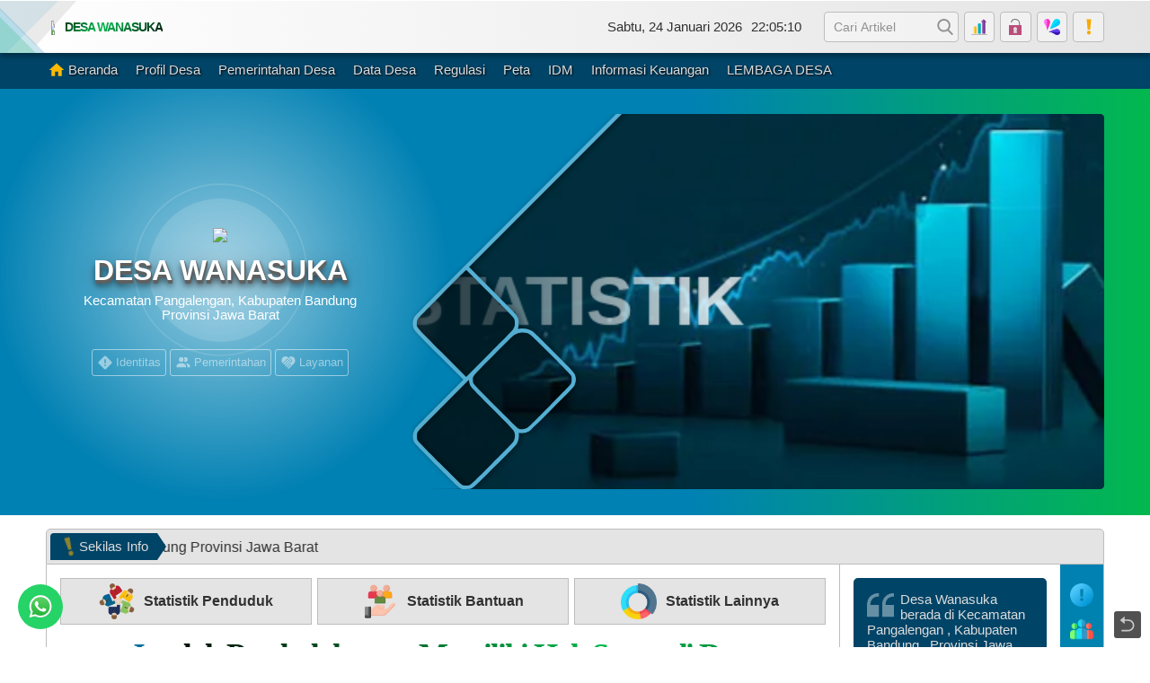

--- FILE ---
content_type: text/html; charset=UTF-8
request_url: http://wanasuka.desa.id/first/statistik/4
body_size: 141915
content:
<!DOCTYPE html>
<html>
<head>
    <meta http-equiv="Content-Type" content="text/html; charset=utf-8">
	<script type="text/javascript">var kodedesa   = "";</script>
    <meta http-equiv="encoding" content="utf-8">
<meta http-equiv="X-UA-Compatible" content="IE=edge">
<meta name='viewport' content='width=device-width, initial-scale=1' />
<meta name='google' content='notranslate' />
<meta name='theme' content='Pusako' />
<meta name='designer' content='Dafris' />
<meta name='theme:designer' content='Dafris' />
<meta name='theme:version' content='v3.8' />
<meta name="keywords" content="Website Resmi Desa Wanasuka Kecamatan Pangalengan Kabupaten Bandung"/>
<meta property="og:site_name" content="Desa Wanasuka Kecamatan Pangalengan Kabupaten Bandung"/>
<meta property="og:type" content="article"/>
<title>
	Website Resmi Desa Wanasuka Kecamatan Pangalengan Kabupaten Bandung
</title>

<link rel="shortcut icon" href="http://wanasuka.desa.id/favicon.ico?vf99ef54d5155056d73eb8f70ddf4227b"/>
<link rel="stylesheet" href="http://wanasuka.desa.id/theme_asset/desa-pusako-3-8?file=css/animated.css&amp;v=2511.0.0">
<link rel="stylesheet" href="https://maxcdn.bootstrapcdn.com/bootstrap/3.3.7/css/bootstrap.min.css">
<link rel="stylesheet" href="http://wanasuka.desa.id/theme_asset/desa-pusako-3-8?file=css/setting.css&amp;v=2511.0.0">
<link rel="stylesheet" href="http://wanasuka.desa.id/theme_asset/desa-pusako-3-8?file=css/style.css&amp;v=2511.0.0">
<link rel='stylesheet' href="http://wanasuka.desa.id/assets/css/font-awesome.min.css?v00d4e2410c50679db2df897af57dcafd"/>
<link rel="stylesheet" href="http://wanasuka.desa.id/assets/css/leaflet.css?vd5c7fcef1717d9884cb6b78624394cdf"/>
<link rel="stylesheet" href="http://wanasuka.desa.id/theme_asset/desa-pusako-3-8?file=css/fancy.css&amp;v=2511.0.0">
<link rel="stylesheet" href="http://wanasuka.desa.id/assets/css/mapbox-gl.css?vabd77169b68f1b61bc7aa0ef6a9c7a1e"/>
<link rel="stylesheet" href="http://wanasuka.desa.id/assets/css/peta.css?vbafb8fcfe0d1d0854392256298dbaa73">
<link rel="stylesheet" href="http://wanasuka.desa.id/assets/bootstrap/css/dataTables.bootstrap.min.css?ved6e46bed80ba860a5585b6916b2bba3">
<link rel="stylesheet" href="http://wanasuka.desa.id/theme_asset/desa-pusako-3-8?file=css/color/nature.css&amp;v=2511.0.0">
	<link href="http://wanasuka.desa.id/theme_asset/desa-pusako-3-8?file=css/color/nature.css&amp;v=2511.0.0" rel="stylesheet alternate" title="nature">
<link href="http://wanasuka.desa.id/theme_asset/desa-pusako-3-8?file=css/color/travel.css&amp;v=2511.0.0" rel="stylesheet alternate" title="travel">
<link href="http://wanasuka.desa.id/theme_asset/desa-pusako-3-8?file=css/color/sunset.css&amp;v=2511.0.0" rel="stylesheet alternate" title="sunset">
<link href="http://wanasuka.desa.id/theme_asset/desa-pusako-3-8?file=css/color/ocean.css&amp;v=2511.0.0" rel="stylesheet alternate" title="ocean">
<link href="http://wanasuka.desa.id/theme_asset/desa-pusako-3-8?file=css/color/thered.css&amp;v=2511.0.0" rel="stylesheet alternate" title="thered">
<link href="http://wanasuka.desa.id/theme_asset/desa-pusako-3-8?file=css/color/vintage.css&amp;v=2511.0.0" rel="stylesheet alternate" title="vintage">
<link href="http://wanasuka.desa.id/theme_asset/desa-pusako-3-8?file=css/color/gogreen.css&amp;v=2511.0.0" rel="stylesheet alternate" title="gogreen">
<link href="http://wanasuka.desa.id/theme_asset/desa-pusako-3-8?file=css/color/village.css&amp;v=2511.0.0" rel="stylesheet alternate" title="village">
<link href="http://wanasuka.desa.id/theme_asset/desa-pusako-3-8?file=css/color/forest.css&amp;v=2511.0.0" rel="stylesheet alternate" title="forest">
<link href="http://wanasuka.desa.id/theme_asset/desa-pusako-3-8?file=css/color/casual.css&amp;v=2511.0.0" rel="stylesheet alternate" title="casual">
<link href="http://wanasuka.desa.id/theme_asset/desa-pusako-3-8?file=css/color/sporty.css&amp;v=2511.0.0" rel="stylesheet alternate" title="sporty">
<link href="http://wanasuka.desa.id/theme_asset/desa-pusako-3-8?file=css/color/dark.css&amp;v=2511.0.0" rel="stylesheet alternate" title="dark">
<link rel="stylesheet" href="http://wanasuka.desa.id/theme_asset/desa-pusako-3-8?file=css/screen.css&amp;v=2511.0.0">
<style type="text/css">
	.iconpenduduk{background:url(http://wanasuka.desa.id/theme_asset/desa-pusako-3-8?file=images/pngicon/statpenduduk.webp&amp;v=2511.0.0) center;background-size:100% 100%;}
	.iconbantuan{background:url(http://wanasuka.desa.id/theme_asset/desa-pusako-3-8?file=images/pngicon/statbantuan.webp&amp;v=2511.0.0) center;background-size:100% 100%;}
	.iconlainnya{background:url(http://wanasuka.desa.id/theme_asset/desa-pusako-3-8?file=images/pngicon/statlainnya.webp&amp;v=2511.0.0) center;background-size:100% 100%;}
</style>
<style type="text/css">
	.gender-box:nth-child(1) .gender-icon{background:url(http://wanasuka.desa.id/theme_asset/desa-pusako-3-8?file=images/pngicon/male.webp&amp;v=2511.0.0) center;background-size:100% auto;}
	.gender-box:nth-child(2) .gender-icon{background:url(http://wanasuka.desa.id/theme_asset/desa-pusako-3-8?file=images/pngicon/female.webp&amp;v=2511.0.0) center;background-size:100% auto;}
	.gender-box:nth-child(3) .gender-icon{background:url(http://wanasuka.desa.id/theme_asset/desa-pusako-3-8?file=images/pngicon/people.webp&amp;v=2511.0.0) center;background-size:100% auto;}
	.gender-box:nth-child(4) .gender-icon{background:url(http://wanasuka.desa.id/theme_asset/desa-pusako-3-8?file=images/pngicon/people.webp&amp;v=2511.0.0) center;background-size:100% auto;}
</style>
	<meta property="og:title" content="Desa Wanasuka Kecamatan Pangalengan Kabupaten Bandung"/>
	<meta property="og:url" content="http://wanasuka.desa.id/"/>
	<meta property="og:description" content="Website Resmi Desa Wanasuka Kecamatan Pangalengan Kabupaten Bandung"/>
<script type="application/x-javascript"> addEventListener("load", function() { setTimeout(hideURLbar, 0); }, false); function hideURLbar(){ if (window.scrollY == 0) window.scrollTo(0,1); } </script>
<script language='javascript' src="http://wanasuka.desa.id/assets/front/js/jquery.min.js?vc9f5aeeca3ad37bf2aa006139b935f0a"></script>
<script src="https://unpkg.com/flickity@2/dist/flickity.pkgd.min.js"></script>
<script language='javascript' src="http://wanasuka.desa.id/assets/front/js/jquery.cycle2.min.js?vb9bef20cec2d668923eb248733b3955e"></script>
<script language='javascript' src="http://wanasuka.desa.id/assets/front/js/jquery.cycle2.carousel.js?v5d295176a7f291909c4efb3761e426c4"></script>
<script src="https://maxcdn.bootstrapcdn.com/bootstrap/3.3.7/js/bootstrap.min.js"></script>
<script src="http://wanasuka.desa.id/assets/js/leaflet.js?v08cb8781a018744f012bf3c207be9033"></script>
<script src="http://wanasuka.desa.id/assets/front/js/layout.js?v474a5eaeba89fc4145450f075ab10f57"></script>
<script src="http://wanasuka.desa.id/assets/front/js/jquery.colorbox.js?v755b90d149461ccfdd99cb998155ff1f"></script>
<script src="http://wanasuka.desa.id/assets/js/leaflet-providers.js?v39ac3b734a02a90d68faa9e54d250e49"></script>
<script src="http://wanasuka.desa.id/assets/js/mapbox-gl.js?vc788fca67ea728be90f67bd7ade94141"></script>
<script src="http://wanasuka.desa.id/assets/js/leaflet-mapbox-gl.js?v2c8932ebc0149b195f899b535db9b0cb"></script>
<script src="http://wanasuka.desa.id/assets/js/peta.js?v6a778650957b633edac76250b4cc4524"></script>
<script src="http://wanasuka.desa.id/assets/bootstrap/js/jquery.dataTables.min.js?v0fa487036c15318753d118861cd3a55c"></script>
<script src="http://wanasuka.desa.id/assets/bootstrap/js/dataTables.bootstrap.min.js?v19b11075f9b46a3cd26fb39a6f252b5d"></script>
<!-- CSRF Token -->
    <script type="text/javascript">
        var csrfParam = "sidcsrf";
        var csrfVal = "e73265a0c5a9d6eafa40d790b26c4735";

        function getCsrfToken() {
            return csrfVal;
        }
    </script>
    <!-- jQuery Cookie -->
    <script src="http://wanasuka.desa.id/assets/bootstrap/js/jquery.cookie.min.js?v4412bf8023109ee9eb1f1f226d391329"></script>
    <script src="http://wanasuka.desa.id/assets/js/anti-csrf.js?ve350fadc65507170cac25c1546763ff9"></script>
<script src="http://wanasuka.desa.id/assets/js/jquery.validate.min.js?v1a8dc8a74a2bb8fee9bbb298385174a3"></script>
<script src="http://wanasuka.desa.id/assets/js/validasi.js?v3e7e4dbf6d94fdebdd9fefd089de3e66"></script>
<script src="http://wanasuka.desa.id/assets/js/localization/messages_id.js?v6edf5c2c00243d494440c28b575eca12"></script>
<script src="http://wanasuka.desa.id/assets/js/script.js?v640f32ada6e39f301639c711ed51d0c1"></script>
<script>
	var BASE_URL = 'http://wanasuka.desa.id/';
	var SITE_URL = 'http://wanasuka.desa.id/';
	var setting  = {"admin_title":"Sistem Informasi","aktifkan_sms":"0","anjungan_artikel":null,"anjungan_layar":"1","anjungan_profil":"3","anjungan_slide":null,"anjungan_teks_berjalan":null,"anjungan_video":null,"anjungan_youtube":"https:\/\/www.youtube.com\/embed\/PuxiuH-YUF4","apbdes_footer":"1","apbdes_footer_all":"1","apbdes_tahun":"2026","artikel_statis":"[\u0022statis\u0022,\u0022agenda\u0022,\u0022keuangan\u0022]","banyak_foto_tiap_produk":"3","branding_desa":"LAYANAN MANDIRI","buku_tamu_kamera":"1","compatible_version_general":null,"covid_desa":"0","covid_rss":"0","current_version":"25.11","daftar_penerima_bantuan":"1","dashboard_program_bantuan":"1","default_tampil_peta_infrastruktur":"","default_tampil_peta_wilayah":"","email_notifikasi":"0","enable_track":"1","font_surat":"Times New Roman","font_surat_dinas":"Arial","footer_surat":"\u003Ctable style=\u0022border-collapse: collapse; width: 100%; height: 10px;\u0022 border=\u00220\u0022\u003E\r\n\u003Ctbody\u003E\r\n\u003Ctr\u003E\r\n\u003Ctd style=\u0022width: 11.2886%; height: 10px;\u0022\u003E[kode_desa]\u003C\/td\u003E\r\n\u003Ctd style=\u0022width: 78.3174%; height: 10px;\u0022\u003E\r\n\u003Cp style=\u0022text-align: center;\u0022\u003E\u00a0\u003C\/p\u003E\r\n\u003C\/td\u003E\r\n\u003Ctd style=\u0022width: 10.3939%; height: 10px; text-align: right;\u0022\u003E[KOde_surat]\u003C\/td\u003E\r\n\u003C\/tr\u003E\r\n\u003C\/tbody\u003E\r\n\u003C\/table\u003E","footer_surat_dinas":"\u003Ctable style=\u0022border-collapse: collapse; width: 100%; height: 10px;\u0022 border=\u00220\u0022\u003E\n            \u003Ctbody\u003E\n            \u003Ctr\u003E\n            \u003Ctd style=\u0022width: 11.2886%; height: 10px;\u0022\u003E[kode_desa]\u003C\/td\u003E\n            \u003Ctd style=\u0022width: 78.3174%; height: 10px;\u0022\u003E\n            \u003Cp style=\u0022text-align: center;\u0022\u003E\u00a0\u003C\/p\u003E\n            \u003C\/td\u003E\n            \u003Ctd style=\u0022width: 10.3939%; height: 10px; text-align: right;\u0022\u003E[KOde_surat]\u003C\/td\u003E\n            \u003C\/tr\u003E\n            \u003C\/tbody\u003E\n            \u003C\/table\u003E","footer_surat_dinas_tte":"\u003Ctable style=\u0022border-collapse: collapse; width: 100%; height: 10px;\u0022 border=\u00220\u0022\u003E\n            \u003Ctbody\u003E\n            \u003Ctr\u003E\n            \u003Ctd style=\u0022width: 11.2886%; height: 10px;\u0022\u003E[kode_desa]\u003C\/td\u003E\n            \u003Ctd style=\u0022width: 78.3174%; height: 10px;\u0022\u003E\n            \u003Cp style=\u0022text-align: center;\u0022\u003E\u00a0\u003C\/p\u003E\n            \u003C\/td\u003E\n            \u003Ctd style=\u0022width: 10.3939%; height: 10px; text-align: right;\u0022\u003E[KOde_surat]\u003C\/td\u003E\n            \u003C\/tr\u003E\n            \u003C\/tbody\u003E\n            \u003C\/table\u003E","footer_surat_tte":"\n        \u003Ctable style=\u0022border-collapse: collapse; width: 100%; height: 10px;\u0022 border=\u00220\u0022\u003E\n        \u003Ctbody\u003E\n        \u003Ctr\u003E\n        \u003Ctd style=\u0022width: 11.2886%; height: 10px;\u0022\u003E[kode_desa]\u003C\/td\u003E\n        \u003Ctd style=\u0022width: 78.3174%; height: 10px;\u0022\u003E\n        \u003Cp style=\u0022text-align: center;\u0022\u003E\u0026nbsp;\u003C\/p\u003E\n        \u003C\/td\u003E\n        \u003Ctd style=\u0022width: 10.3939%; height: 10px; text-align: right;\u0022\u003E[KOde_surat]\u003C\/td\u003E\n        \u003C\/tr\u003E\n        \u003C\/tbody\u003E\n        \u003C\/table\u003E\n        \u003Ctable style=\u0022border-collapse: collapse; width: 100%; height: 10px;\u0022 border=\u00220\u0022\u003E\n        \u003Ctbody\u003E\n        \u003Ctr\u003E\n        \u003Ctd style=\u0022width: 15%;\u0022\u003E\u003Cdiv style=\u0022max-height: 73px;\u0022\u003E[logo_bsre]\u003C\/div\u003E\u003C\/td\u003E\n        \u003Ctd style=\u0022width: 60%; text-align: left; vertical-align: top;\u0022\u003E\n        \u003Cul style=\u0022font-size: 6pt;\u0022\u003E\n        \u003Cli style=\u0022font-size: 6pt;\u0022\u003E\u003Cspan style=\u0022font-size: 6pt;\u0022\u003EUU ITE No. 11 Tahun 2008 Pasal 5 ayat 1 \u0022Informasi Elektronik dan\/atau hasil cetaknya merupakan alat bukti hukum yang sah\u0022.\u003C\/span\u003E\u003C\/li\u003E\n        \u003Cli style=\u0022font-size: 6pt;\u0022\u003E\u003Cspan style=\u0022font-size: 6pt;\u0022\u003EDokumen ini tertanda ditandatangani secara elektronik menggunakan sertifikat elektronik yang diterbitkan BSrE.\u003C\/span\u003E\u003C\/li\u003E\n        \u003Cli style=\u0022font-size: 6pt;\u0022\u003E\u003Cspan style=\u0022font-size: 6pt;\u0022\u003ESurat ini dapat dibuktikan keasliannya dengan menggunakan qr code yang telah tersedia.\u003C\/span\u003E\u003C\/li\u003E\n        \u003C\/ul\u003E\n        \u003C\/td\u003E\n        \u003Ctd style=\u0022width: 25%; text-align: center;\u0022\u003E[qr_bsre]\u003C\/td\u003E\n        \u003C\/tr\u003E\n        \u003C\/tbody\u003E\n        \u003C\/table\u003E\n    ","format_nomor_surat":"[kode_surat]\/[nomor_surat, 3]\/[kode_desa]\/[bulan_romawi]\/[tahun]","format_nomor_surat_dinas":"[kode_surat]\/[nomor_surat, 3]\/[kode_desa]\/[bulan_romawi]\/[tahun]","format_tanggal_surat":"d F Y","format_tanggal_surat_dinas":"d F Y","form_penduduk_luar":"{\u00222\u0022:{\u0022title\u0022:\u0022PENDUDUK LUAR Desa\u0022,\u0022input\u0022:\u0022nama,no_ktp\u0022},\u00223\u0022:{\u0022title\u0022:\u0022PENDUDUK LUAR Desa (LENGKAP)\u0022,\u0022input\u0022:\u0022nama,no_ktp,tempat_lahir,tanggal_lahir,jenis_kelamin,agama,pendidikan_kk,pekerjaan,warga_negara,alamat,golongan_darah,status_perkawinan,tanggal_perkawinan,shdk,no_paspor,no_kitas,nama_ayah,nama_ibu,no_kk,kepala_kk\u0022}}","gambar_sinergi_program_perbaris":"3","ganti_data_kosong":"-","google_recaptcha":"0","header_surat":"\u003Ctable style=\u0022border-collapse: collapse; width: 100%;\u0022\u003E\r\n\u003Ctbody\u003E\r\n\u003Ctr\u003E\r\n\u003Ctd style=\u0022width: 10%;\u0022\u003E[logo]\u003C\/td\u003E\r\n\u003Ctd style=\u0022text-align: center; width: 90%;\u0022\u003E\r\n\u003Cp style=\u0022margin: 0; text-align: center;\u0022\u003E\u003Cspan style=\u0022font-size: 14pt;\u0022\u003EPEMERINTAH [SEbutan_kabupaten] [NAma_kabupaten] \u003Cbr\u003EKECAMATAN [NAma_kecamatan]\u003Cstrong\u003E\u003Cbr\u003E[SEbutan_desa] [NAma_desa] \u003C\/strong\u003E\u003C\/span\u003E\u003C\/p\u003E\r\n\u003Cp style=\u0022margin: 0; text-align: center;\u0022\u003E\u003Cem\u003E\u003Cspan style=\u0022font-size: 10pt;\u0022\u003E[Alamat_desA]\u003C\/span\u003E\u003C\/em\u003E\u003C\/p\u003E\r\n\u003C\/td\u003E\r\n\u003C\/tr\u003E\r\n\u003C\/tbody\u003E\r\n\u003C\/table\u003E\r\n\u003Chr style=\u0022border: 3px solid;\u0022\u003E","header_surat_dinas":"\u003Ctable style=\u0022border-collapse: collapse; width: 100%;\u0022\u003E\n            \u003Ctbody\u003E\n            \u003Ctr\u003E\n            \u003Ctd style=\u0022width: 10%;\u0022\u003E[logo]\u003C\/td\u003E\n            \u003Ctd style=\u0022text-align: center; width: 90%;\u0022\u003E\n            \u003Cp style=\u0022margin: 0; text-align: center;\u0022\u003E\u003Cspan style=\u0022font-size: 14pt;\u0022\u003EPEMERINTAH [SEbutan_kabupaten] [NAma_kabupaten] \u003Cbr\u003EKECAMATAN [NAma_kecamatan]\u003Cstrong\u003E\u003Cbr\u003E[SEbutan_desa] [NAma_desa] \u003C\/strong\u003E\u003C\/span\u003E\u003C\/p\u003E\n            \u003Cp style=\u0022margin: 0; text-align: center;\u0022\u003E\u003Cem\u003E\u003Cspan style=\u0022font-size: 10pt;\u0022\u003E[Alamat_desA]\u003C\/span\u003E\u003C\/em\u003E\u003C\/p\u003E\n            \u003C\/td\u003E\n            \u003C\/tr\u003E\n            \u003C\/tbody\u003E\n            \u003C\/table\u003E\n            \u003Chr style=\u0022border: 3px solid;\u0022\u003E","hubung_warga_balas_otomatis":"Terima kasih pesan Anda telah kami terima.","icon_lapak_peta":"http:\/\/wanasuka.desa.id\/desa\/upload\/gis\/lokasi\/point\/fastfood.png","icon_pembangunan_peta":"http:\/\/wanasuka.desa.id\/desa\/upload\/gis\/lokasi\/point\/construction.png","id_pengunjung_kehadiran":null,"inspect_element":"1","ip_adress_kehadiran":null,"jenis_peta":"5","jumlah_aduan_pengguna":"1","jumlah_gambar_galeri":"4","jumlah_gambar_slider":"3","jumlah_pengajuan_produk":"3","jumlah_produk_perhalaman":"10","latar_kehadiran":null,"latar_login":"latar_login.jpg","latar_login_mandiri":"latar_login_mandiri.jpg","latar_website":"latar_website.jpg","layanan_mandiri":"1","libreoffice_path":null,"link_feed":"https:\\\/\\\/www.covid19.go.id\\\/feed\\\/","lock_theme":"1","login_title":"OpenSID","mac_adress_kehadiran":null,"mapbox_key":null,"max_zoom_peta":"30","media_sosial_pemerintah_desa":"[\u0022facebook\u0022,\u0022twitter\u0022,\u0022youtube\u0022,\u0022instagram\u0022,\u0022whatsapp\u0022,\u0022telegram\u0022]","min_zoom_peta":"1","motto_desa":"","nonaktifkan_rtf":"0","notifikasi_koneksi":"0","notifikasi_pengajuan_surat":"Segera cek Halaman Admin, penduduk atas nama [nama_penduduk] telah mengajukan [judul_surat] melalui [melalui] pada tanggal [tanggal] TERIMA KASIH.","notifikasi_reset_pin":"HALO [nama],\n            BERIKUT ADALAH KODE PIN YANG BARU SAJA DIHASILKAN,\n            KODE PIN INI SANGAT RAHASIA\n            JANGAN BERIKAN KODE PIN KEPADA SIAPA PUN,\n            TERMASUK PIHAK YANG MENGAKU DARI DESA ANDA.\n            KODE PIN: [pin]\n            JIKA BUKAN ANDA YANG MELAKUKAN RESET PIN TERSEBUT\n            SILAHKAN LAPORKAN KEPADA OPERATOR DESA\n            LINK : [website]","offline_mode":"0","panjang_nomor_surat":"","panjang_nomor_surat_dinas":"3","penggunaan_server":"1 ","penomoran_surat":"2","penomoran_surat_dinas":"2","pesan_singkat_wa":"Saya ingin membeli [nama_produk] yang Anda tawarkan di Lapak Desa [link_web]","rentang_waktu_keluar":"10","rentang_waktu_masuk":"10","rentang_waktu_notifikasi_rilis":"7","sebutan_anjungan_mandiri":"Anjungan Desa Mandiri","sebutan_camat":"camat","sebutan_desa":"desa","sebutan_dusun":"dusun","sebutan_kabupaten":"kabupaten","sebutan_kabupaten_singkat":"kab.","sebutan_kecamatan":"kecamatan","sebutan_kecamatan_singkat":"kec.","sebutan_nip_desa":"NIPD","sebutan_pemerintah_desa":"Pemerintah Desa","sebutan_pj_kepala_desa":"Pj.","sebutan_singkatan_kepala_dusun":"Kepala Dusun","sinkronisasi_opendk":"0","ssl_tte":"1","statistik_chart_3d":"1","sumber_gambar_slider":"2","sumber_penduduk_berulang_surat":"0","surat_dinas_margin":"{\u0022kiri\u0022:1.78,\u0022atas\u0022:0.63,\u0022kanan\u0022:1.78,\u0022bawah\u0022:1.37}","surat_hilang_terkait_penduduk":"[]","surat_kelahiran_terkait_penduduk":"[]","surat_kematian_terkait_penduduk":"[]","surat_margin":"{\u0022kiri\u0022:\u00223\u0022,\u0022atas\u0022:\u00222.5\u0022,\u0022kanan\u0022:\u00222\u0022,\u0022bawah\u0022:\u00222.5\u0022}","surat_pergi_terkait_penduduk":"[]","surat_pindah_keluar_terkait_penduduk":"[]","surat_pindah_masuk_terkait_penduduk":"[]","tahun_idm":"2021","tampilan_anjungan":"0","tampilan_anjungan_audio":"0","tampilan_anjungan_slider":null,"tampilan_anjungan_video":null,"tampilan_anjungan_waktu":"30","tampilkan_cdesa_petaweb":"1","tampilkan_kehadiran":"1","tampilkan_lapak_web":"1","tampilkan_pendaftaran":"0","tampilkan_tombol_peta":"[\u0022Statistik Penduduk\u0022, \u0022Statistik Bantuan\u0022, \u0022Aparatur Desa\u0022, \u0022Kepala Wilayah\u0022]","tampil_luas_peta":"0","telegram_notifikasi":"0","tgl_data_lengkap_aktif":"0","timezone":"Asia\/Jakarta","tinggi_footer":"2","tinggi_footer_surat_dinas":"2","tinggi_header":"4","tinggi_header_surat_dinas":"3.5","tte":"0","ukuran_lebar_bagan":"800","urutan_gambar_galeri":"acak","verifikasi_kades":"0","verifikasi_sekdes":"0","visual_tte":"0","visual_tte_gambar":null,"visual_tte_height":"100","visual_tte_weight":"100","warna_tema":"#eab308","warna_tema_admin":"skin-purple","website_title":"Website Resmi","web_artikel_per_page":"8","user_admin":0,"sebutan_kepala_desa":"Kepala Desa","sebutan_sekretaris_desa":"Sekretaris","multi_desa":false,"multi_database":false,"surat_margin_cm_to_mm":[30,25,20,25],"surat_dinas_margin_cm_to_mm":[17.8,6.3,17.8,13.700000000000001]};
	var config   = {"id":1,"nama_desa":"Wanasuka","kode_desa":"3204152012","kode_desa_bps":"3204040001","kode_pos":40378,"nama_kecamatan":"Pangalengan","kode_kecamatan":"320415","nama_kepala_camat":"-","nip_kepala_camat":"0","nama_kabupaten":"Bandung","kode_kabupaten":"3204","nama_propinsi":"Jawa Barat","kode_propinsi":"32","logo":"eTZQb_1762927259_Kabupaten_Bandung_Logo.png","lat":"-7.24513790125235","lng":"107.61828273033032","zoom":12,"map_tipe":null,"path":"[[[[-7.194237,107.611895],[-7.194324,107.612412],[-7.194358,107.612887],[-7.194582,107.613205],[-7.194771,107.613258],[-7.195468,107.613143],[-7.195612,107.613171],[-7.195729,107.613251],[-7.195815,107.614003],[-7.195878,107.614161],[-7.196094,107.614295],[-7.196527,107.614429],[-7.196797,107.614496],[-7.197285,107.614539],[-7.197537,107.614738],[-7.197843,107.614938],[-7.198348,107.615218],[-7.199077,107.615618],[-7.199303,107.615685],[-7.199556,107.615686],[-7.199728,107.615608],[-7.19991,107.615346],[-7.199993,107.615016],[-7.200167,107.614648],[-7.20025,107.614332],[-7.200236,107.613685],[-7.200346,107.613501],[-7.200689,107.61345],[-7.201907,107.613866],[-7.202385,107.613948],[-7.203676,107.614246],[-7.204344,107.614368],[-7.205021,107.614531],[-7.205995,107.614879],[-7.206659,107.615595],[-7.207442,107.616207],[-7.207901,107.616447],[-7.20895,107.616413],[-7.20975,107.61713],[-7.209947,107.617514],[-7.210182,107.617449],[-7.210358,107.616681],[-7.210432,107.616378],[-7.210561,107.616049],[-7.210724,107.615826],[-7.211069,107.615669],[-7.211223,107.615486],[-7.211279,107.615301],[-7.21137,107.615104],[-7.211624,107.614921],[-7.211689,107.614657],[-7.211744,107.614526],[-7.212269,107.614384],[-7.21256,107.614134],[-7.21276,107.613899],[-7.212941,107.613846],[-7.213105,107.613544],[-7.213061,107.613293],[-7.212754,107.613357],[-7.21241,107.613355],[-7.211905,107.613247],[-7.211263,107.613283],[-7.210855,107.613558],[-7.210747,107.613412],[-7.21057,107.612883],[-7.209663,107.611739],[-7.209439,107.611487],[-7.209061,107.61122],[-7.209008,107.611075],[-7.208964,107.610785],[-7.208785,107.610546],[-7.208434,107.61028],[-7.208316,107.610254],[-7.208028,107.610094],[-7.207434,107.609642],[-7.206893,107.609441],[-7.206435,107.609016],[-7.206337,107.608765],[-7.20605,107.608275],[-7.206006,107.608156],[-7.206063,107.607734],[-7.206154,107.607471],[-7.205991,107.604502],[-7.2077,107.604195],[-7.207554,107.602968],[-7.207565,107.602599],[-7.207505,107.602034],[-7.207483,107.60115],[-7.207521,107.600781],[-7.208145,107.600692],[-7.208106,107.598014],[-7.20799,107.594584],[-7.207992,107.592592],[-7.208453,107.592542],[-7.208833,107.592564],[-7.209354,107.593011],[-7.210013,107.593213],[-7.210761,107.593577],[-7.211454,107.594054],[-7.211688,107.594303],[-7.211885,107.594574],[-7.212083,107.594721],[-7.212496,107.595185],[-7.212819,107.595637],[-7.213106,107.595886],[-7.213405,107.595899],[-7.213676,107.59588],[-7.214371,107.596053],[-7.21535,107.597037],[-7.216447,107.598068],[-7.217373,107.598906],[-7.218577,107.600071],[-7.219465,107.601191],[-7.219825,107.601552],[-7.22005,107.601632],[-7.220547,107.601653],[-7.220845,107.601711],[-7.221313,107.602062],[-7.221511,107.602131],[-7.221873,107.602032],[-7.222893,107.602207],[-7.223138,107.602084],[-7.223544,107.602166],[-7.223743,107.602216],[-7.223879,107.602175],[-7.224051,107.602143],[-7.224105,107.602035],[-7.224088,107.60186],[-7.223911,107.601193],[-7.223795,107.600959],[-7.223751,107.600808],[-7.223807,107.600451],[-7.224128,107.599678],[-7.224193,107.599329],[-7.22424,107.599045],[-7.22445,107.598731],[-7.224531,107.598631],[-7.22483,107.598508],[-7.225038,107.598459],[-7.225265,107.59836],[-7.22532,107.598244],[-7.225313,107.59778],[-7.225441,107.597655],[-7.225974,107.59765],[-7.226255,107.59756],[-7.226472,107.597445],[-7.226599,107.597379],[-7.226772,107.597196],[-7.227062,107.59704],[-7.227179,107.597015],[-7.227577,107.597001],[-7.227659,107.59696],[-7.227995,107.596612],[-7.228122,107.596478],[-7.228286,107.596379],[-7.229127,107.5962],[-7.229725,107.595979],[-7.23006,107.595873],[-7.230186,107.595848],[-7.230773,107.595901],[-7.2309,107.595877],[-7.231009,107.595828],[-7.231081,107.59577],[-7.231156,107.595428],[-7.231211,107.595162],[-7.23169,107.595181],[-7.232259,107.595267],[-7.232602,107.595353],[-7.233009,107.595347],[-7.233162,107.595448],[-7.23345,107.595616],[-7.233882,107.595835],[-7.234904,107.595724],[-7.235103,107.595659],[-7.235403,107.595435],[-7.235629,107.59532],[-7.236109,107.595198],[-7.236273,107.595007],[-7.236364,107.594783],[-7.236384,107.594458],[-7.236406,107.593792],[-7.236075,107.593207],[-7.236058,107.593007],[-7.236161,107.592449],[-7.235981,107.592274],[-7.235765,107.592089],[-7.235711,107.592031],[-7.235694,107.591889],[-7.235758,107.591714],[-7.236041,107.591242],[-7.236169,107.591043],[-7.236287,107.590894],[-7.236333,107.590736],[-7.23613,107.59001],[-7.236266,107.589902],[-7.236519,107.589787],[-7.236619,107.589721],[-7.236629,107.589613],[-7.236551,107.589013],[-7.236561,107.588888],[-7.236625,107.588772],[-7.236688,107.588688],[-7.236961,107.588465],[-7.237414,107.588251],[-7.237812,107.588154],[-7.238148,107.587889],[-7.23842,107.587683],[-7.23851,107.587716],[-7.238799,107.587723],[-7.239097,107.587783],[-7.239224,107.587742],[-7.239405,107.58766],[-7.239586,107.587619],[-7.239876,107.587562],[-7.240809,107.587193],[-7.241524,107.586892],[-7.241696,107.586838],[-7.242104,107.586733],[-7.242412,107.58661],[-7.24243,107.586485],[-7.242468,107.586271],[-7.242559,107.586094],[-7.243002,107.586096],[-7.243165,107.585972],[-7.243356,107.585794],[-7.243592,107.585618],[-7.243701,107.585529],[-7.243949,107.584781],[-7.244168,107.584479],[-7.244615,107.583768],[-7.244987,107.583413],[-7.245387,107.582987],[-7.246532,107.581816],[-7.247252,107.580839],[-7.247461,107.580542],[-7.247716,107.580312],[-7.247889,107.579974],[-7.248071,107.579761],[-7.248217,107.579547],[-7.248309,107.57928],[-7.24841,107.578978],[-7.248537,107.578889],[-7.248791,107.578837],[-7.249035,107.578731],[-7.249181,107.578571],[-7.249327,107.578322],[-7.249346,107.578162],[-7.249437,107.577984],[-7.249591,107.577842],[-7.249845,107.577747],[-7.250134,107.577748],[-7.250659,107.577598],[-7.25094,107.577446],[-7.251051,107.577052],[-7.251143,107.576723],[-7.251391,107.576088],[-7.251735,107.575848],[-7.25207,107.575785],[-7.252442,107.575545],[-7.252923,107.575219],[-7.253277,107.57487],[-7.253694,107.574653],[-7.254093,107.574524],[-7.254484,107.573999],[-7.254774,107.573847],[-7.255056,107.573635],[-7.255454,107.573505],[-7.255626,107.573494],[-7.256376,107.573486],[-7.256593,107.573439],[-7.25681,107.573343],[-7.257009,107.573308],[-7.25766,107.573336],[-7.257949,107.573325],[-7.258637,107.573112],[-7.258773,107.573041],[-7.2591,107.572798],[-7.259389,107.572751],[-7.259615,107.57274],[-7.26004,107.572706],[-7.260303,107.572648],[-7.260692,107.572517],[-7.260873,107.572481],[-7.261306,107.572532],[-7.261676,107.572607],[-7.261938,107.57262],[-7.262237,107.572563],[-7.262832,107.572554],[-7.262994,107.572976],[-7.263101,107.573255],[-7.26319,107.573463],[-7.263315,107.573672],[-7.263468,107.57387],[-7.263629,107.574046],[-7.2638,107.574198],[-7.263989,107.574351],[-7.264169,107.574503],[-7.264385,107.57468],[-7.264646,107.574868],[-7.264835,107.57501],[-7.265033,107.57514],[-7.265249,107.575258],[-7.265519,107.575447],[-7.265735,107.575554],[-7.266015,107.575697],[-7.266285,107.575862],[-7.266582,107.576063],[-7.266843,107.576252],[-7.267122,107.576463],[-7.267302,107.576605],[-7.267599,107.576782],[-7.267806,107.576924],[-7.267995,107.577054],[-7.268202,107.577252],[-7.268346,107.577416],[-7.268507,107.577614],[-7.268686,107.57787],[-7.268821,107.578045],[-7.26901,107.578152],[-7.269217,107.578259],[-7.269434,107.578355],[-7.269641,107.578439],[-7.269948,107.578536],[-7.270191,107.578609],[-7.270426,107.578625],[-7.270661,107.578594],[-7.270878,107.578563],[-7.271123,107.57851],[-7.271448,107.578435],[-7.271675,107.578393],[-7.271901,107.578385],[-7.272153,107.578401],[-7.272406,107.578451],[-7.27265,107.578513],[-7.272875,107.578632],[-7.273073,107.578739],[-7.273253,107.578868],[-7.27346,107.578998],[-7.273677,107.579071],[-7.273903,107.579098],[-7.27411,107.579182],[-7.274263,107.579346],[-7.274415,107.579532],[-7.274505,107.579741],[-7.274603,107.579973],[-7.274737,107.580251],[-7.274898,107.580519],[-7.275032,107.580727],[-7.275185,107.580903],[-7.275356,107.581044],[-7.275544,107.581208],[-7.275724,107.581349],[-7.275922,107.581479],[-7.276157,107.581633],[-7.276418,107.581775],[-7.276706,107.581929],[-7.276895,107.582036],[-7.277112,107.582143],[-7.277273,107.582296],[-7.277381,107.582493],[-7.277533,107.582692],[-7.277677,107.582878],[-7.277802,107.583087],[-7.277873,107.583318],[-7.277953,107.583538],[-7.278006,107.58377],[-7.27805,107.584],[-7.278103,107.584231],[-7.278201,107.584452],[-7.278308,107.58466],[-7.278433,107.584858],[-7.278577,107.585056],[-7.278711,107.585231],[-7.278882,107.585372],[-7.279099,107.585444],[-7.279333,107.585506],[-7.279541,107.585601],[-7.279684,107.5858],[-7.279755,107.586008],[-7.279763,107.586238],[-7.27975,107.587009],[-7.279757,107.587228],[-7.279828,107.587516],[-7.279872,107.587736],[-7.279979,107.587956],[-7.280141,107.588108],[-7.280339,107.588192],[-7.280574,107.588265],[-7.280826,107.58835],[-7.281052,107.588423],[-7.281241,107.588552],[-7.281394,107.588728],[-7.281563,107.589145],[-7.281652,107.589377],[-7.281723,107.589608],[-7.281775,107.589896],[-7.281846,107.590139],[-7.281962,107.590371],[-7.282079,107.59058],[-7.282213,107.590755],[-7.28233,107.590964],[-7.28241,107.591172],[-7.282436,107.591392],[-7.282443,107.591622],[-7.282297,107.591895],[-7.28217,107.592077],[-7.282024,107.592236],[-7.281816,107.592359],[-7.281589,107.59247],[-7.281389,107.592616],[-7.281289,107.592822],[-7.281251,107.593051],[-7.281313,107.593271],[-7.281402,107.59348],[-7.281591,107.59369],[-7.281762,107.593865],[-7.281933,107.594018],[-7.282103,107.594193],[-7.282256,107.594345],[-7.282409,107.594532],[-7.282552,107.594765],[-7.282704,107.594985],[-7.282848,107.595161],[-7.282982,107.595359],[-7.283161,107.595649],[-7.283296,107.595847],[-7.283439,107.596033],[-7.283574,107.596208],[-7.283726,107.596499],[-7.283824,107.596719],[-7.28394,107.596928],[-7.28402,107.597159],[-7.284073,107.597379],[-7.284144,107.597679],[-7.284186,107.598117],[-7.284167,107.598358],[-7.28412,107.598576],[-7.284065,107.598805],[-7.284009,107.599034],[-7.2839,107.599274],[-7.283808,107.59948],[-7.283816,107.599721],[-7.283959,107.599885],[-7.284176,107.599957],[-7.284383,107.600042],[-7.284608,107.600138],[-7.284798,107.600244],[-7.285005,107.600351],[-7.285158,107.600515],[-7.285301,107.60069],[-7.285445,107.600853],[-7.285625,107.600983],[-7.285841,107.601079],[-7.286039,107.601186],[-7.286246,107.601293],[-7.286589,107.601483],[-7.286778,107.601635],[-7.286958,107.601788],[-7.287146,107.601964],[-7.287453,107.602087],[-7.287669,107.602179],[-7.287967,107.602286],[-7.288364,107.602444],[-7.288959,107.602588],[-7.289194,107.602617],[-7.289429,107.602644],[-7.289862,107.602723],[-7.290097,107.602785],[-7.290331,107.602848],[-7.290611,107.602946],[-7.290836,107.60302],[-7.291053,107.603071],[-7.291287,107.603157],[-7.291549,107.603254],[-7.291792,107.603329],[-7.292009,107.60338],[-7.292469,107.603528],[-7.292676,107.603613],[-7.292892,107.603744],[-7.293118,107.603876],[-7.293325,107.603985],[-7.293577,107.604105],[-7.293793,107.604213],[-7.29401,107.60431],[-7.294253,107.604373],[-7.294588,107.60438],[-7.294886,107.604375],[-7.295193,107.604358],[-7.295428,107.604328],[-7.295673,107.604276],[-7.295944,107.604235],[-7.296234,107.604183],[-7.296677,107.6041],[-7.296921,107.604024],[-7.297157,107.603948],[-7.297383,107.603884],[-7.297609,107.603807],[-7.297818,107.603719],[-7.298017,107.603608],[-7.298199,107.603484],[-7.298362,107.603315],[-7.298517,107.603156],[-7.298653,107.602962],[-7.298745,107.602745],[-7.298837,107.602538],[-7.298937,107.602344],[-7.29911,107.602186],[-7.299327,107.602086],[-7.299572,107.602022],[-7.299798,107.602004],[-7.300032,107.602032],[-7.30024,107.602117],[-7.300537,107.602273],[-7.300771,107.602417],[-7.300978,107.60256],[-7.301194,107.602703],[-7.301401,107.602834],[-7.30159,107.602966],[-7.301851,107.603155],[-7.302049,107.603287],[-7.302257,107.603395],[-7.302436,107.603537],[-7.302616,107.603749],[-7.302787,107.603903],[-7.302966,107.604092],[-7.303146,107.604246],[-7.303353,107.6044],[-7.303542,107.604519],[-7.303759,107.604628],[-7.303993,107.604702],[-7.304209,107.604787],[-7.304543,107.604852],[-7.304859,107.604917],[-7.305085,107.604944],[-7.305338,107.604984],[-7.305573,107.605024],[-7.305798,107.605074],[-7.306015,107.605114],[-7.306277,107.605189],[-7.30671,107.605267],[-7.306945,107.605306],[-7.307242,107.60537],[-7.307468,107.60541],[-7.307694,107.60546],[-7.307919,107.605523],[-7.308136,107.605597],[-7.308352,107.605682],[-7.308531,107.605963],[-7.30863,107.606162],[-7.308719,107.606383],[-7.30879,107.606604],[-7.308843,107.606825],[-7.308904,107.607127],[-7.308984,107.607452],[-7.309072,107.607754],[-7.30917,107.608022],[-7.309268,107.608313],[-7.309357,107.608592],[-7.309427,107.608894],[-7.309516,107.609185],[-7.309587,107.609405],[-7.30963,107.609684],[-7.309674,107.609904],[-7.309718,107.610136],[-7.309735,107.610391],[-7.30976,107.61068],[-7.309794,107.610993],[-7.309802,107.611281],[-7.3098,107.611559],[-7.309808,107.611802],[-7.309806,107.612079],[-7.309823,107.612345],[-7.309812,107.612692],[-7.309783,107.612969],[-7.309754,107.613257],[-7.309717,107.613487],[-7.30967,107.613752],[-7.309623,107.613982],[-7.309577,107.614212],[-7.309539,107.614466],[-7.309484,107.614696],[-7.309337,107.615016],[-7.309228,107.615222],[-7.309108,107.615531],[-7.309026,107.61576],[-7.308934,107.616071],[-7.308842,107.616369],[-7.308777,107.616588],[-7.308694,107.616828],[-7.308594,107.617057],[-7.308511,107.617322],[-7.308409,107.617631],[-7.308327,107.617884],[-7.308262,107.618125],[-7.308188,107.618389],[-7.308096,107.618677],[-7.307986,107.618963],[-7.307822,107.619249],[-7.307712,107.619443],[-7.30762,107.619672],[-7.307547,107.619902],[-7.307482,107.620155],[-7.307426,107.620442],[-7.307416,107.620662],[-7.307351,107.620903],[-7.307278,107.621132],[-7.307186,107.621373],[-7.307049,107.621625],[-7.306939,107.621818],[-7.306803,107.622001],[-7.306666,107.622171],[-7.306503,107.62233],[-7.306312,107.622453],[-7.306112,107.622587],[-7.305867,107.622767],[-7.305704,107.622914],[-7.305531,107.623084],[-7.305377,107.623242],[-7.30515,107.623457],[-7.304977,107.623592],[-7.304678,107.623771],[-7.30446,107.623894],[-7.304261,107.623993],[-7.304007,107.624173],[-7.303816,107.624319],[-7.303616,107.624465],[-7.303417,107.6246],[-7.303217,107.624723],[-7.303,107.624857],[-7.3028,107.62498],[-7.30251,107.62517],[-7.302301,107.625306],[-7.301992,107.624092],[-7.301627,107.623239],[-7.30163,107.622642],[-7.301379,107.622233],[-7.301193,107.621644],[-7.300455,107.621186],[-7.300393,107.620903],[-7.300243,107.620358],[-7.300046,107.620052],[-7.29994,107.619595],[-7.300125,107.618856],[-7.300345,107.618226],[-7.300664,107.617784],[-7.300265,107.618067],[-7.29973,107.61836],[-7.299168,107.618664],[-7.298769,107.618855],[-7.298516,107.618934],[-7.298344,107.618989],[-7.298054,107.619043],[-7.297151,107.618943],[-7.296718,107.618893],[-7.296502,107.618719],[-7.296151,107.618463],[-7.295826,107.618357],[-7.2955,107.618457],[-7.295119,107.618706],[-7.294711,107.618931],[-7.29406,107.619097],[-7.293589,107.619207],[-7.293083,107.619282],[-7.292378,107.619287],[-7.292053,107.619249],[-7.291485,107.619049],[-7.290927,107.618666],[-7.290513,107.618363],[-7.29009,107.618062],[-7.289539,107.617884],[-7.289151,107.617823],[-7.288492,107.617828],[-7.287886,107.617892],[-7.287306,107.618104],[-7.286672,107.618292],[-7.286058,107.618356],[-7.285625,107.618214],[-7.285157,107.617842],[-7.284969,107.617543],[-7.284619,107.617172],[-7.284008,107.616525],[-7.283411,107.6166],[-7.282822,107.616835],[-7.28218,107.617],[-7.281782,107.616996],[-7.281241,107.616751],[-7.280638,107.616333],[-7.280441,107.616159],[-7.279423,107.61553],[-7.279153,107.615401],[-7.278584,107.615236],[-7.277961,107.615195],[-7.277464,107.615225],[-7.27684,107.615288],[-7.276334,107.615317],[-7.275584,107.615207],[-7.275197,107.615031],[-7.274765,107.614615],[-7.274425,107.614027],[-7.274104,107.613382],[-7.273926,107.612887],[-7.273693,107.612485],[-7.273425,107.612069],[-7.273074,107.611711],[-7.272669,107.611397],[-7.272435,107.611258],[-7.270101,107.610089],[-7.268622,107.609697],[-7.267954,107.609519],[-7.267387,107.60917],[-7.266784,107.608762],[-7.266469,107.608519],[-7.266117,107.608309],[-7.265684,107.608179],[-7.265332,107.608107],[-7.264953,107.608104],[-7.264347,107.608223],[-7.263831,107.608334],[-7.263424,107.608444],[-7.263143,107.608545],[-7.262762,107.608736],[-7.262391,107.608962],[-7.262163,107.609257],[-7.261891,107.609484],[-7.2617,107.609597],[-7.261365,107.609685],[-7.260841,107.609691],[-7.260435,107.609584],[-7.260047,107.609478],[-7.259605,107.609336],[-7.259226,107.609184],[-7.258694,107.609052],[-7.258296,107.609083],[-7.257889,107.609217],[-7.257589,107.609443],[-7.257317,107.609681],[-7.256291,107.610542],[-7.255519,107.611211],[-7.254992,107.611653],[-7.254583,107.612107],[-7.253965,107.612663],[-7.253656,107.612912],[-7.253239,107.613263],[-7.25273,107.613728],[-7.252266,107.614217],[-7.251903,107.614614],[-7.251712,107.614796],[-7.251538,107.615081],[-7.25139,107.615698],[-7.251542,107.615952],[-7.251766,107.616286],[-7.25236,107.616819],[-7.252566,107.617107],[-7.252889,107.617489],[-7.253068,107.617777],[-7.253156,107.618248],[-7.253153,107.618649],[-7.253069,107.619152],[-7.252931,107.619655],[-7.252611,107.620282],[-7.252355,107.620819],[-7.252008,107.621457],[-7.251825,107.621765],[-7.251453,107.622137],[-7.251144,107.622418],[-7.250845,107.622525],[-7.250582,107.622611],[-7.25032,107.622587],[-7.250059,107.622542],[-7.249788,107.622401],[-7.249418,107.622345],[-7.247422,107.62221],[-7.242922,107.622048],[-7.242181,107.622057],[-7.241864,107.62226],[-7.241539,107.622231],[-7.241196,107.622133],[-7.240679,107.62243],[-7.239848,107.622466],[-7.239702,107.622629],[-7.239568,107.622355],[-7.239406,107.622273],[-7.239081,107.622176],[-7.238467,107.622186],[-7.23731,107.622138],[-7.236641,107.622284],[-7.236315,107.62231],[-7.23616,107.622513],[-7.235961,107.622662],[-7.23578,107.622661],[-7.235318,107.622781],[-7.234812,107.622778],[-7.234,107.622664],[-7.233818,107.622772],[-7.234566,107.623159],[-7.235161,107.623421],[-7.235314,107.623572],[-7.235683,107.623833],[-7.235843,107.624284],[-7.236122,107.624518],[-7.236546,107.624629],[-7.236581,107.624779],[-7.236489,107.624997],[-7.236371,107.62515],[-7.236307,107.625236],[-7.23618,107.625374],[-7.236062,107.625512],[-7.236034,107.625598],[-7.236051,107.625729],[-7.236069,107.625815],[-7.235904,107.626291],[-7.235848,107.626577],[-7.235802,107.626646],[-7.235539,107.626878],[-7.23542,107.627059],[-7.235121,107.627294],[-7.234741,107.627263],[-7.234417,107.627171],[-7.234264,107.626934],[-7.234122,107.626577],[-7.234033,107.626368],[-7.233798,107.626278],[-7.233645,107.626277],[-7.231008,107.627478],[-7.225172,107.630254],[-7.221721,107.631806],[-7.218973,107.633388],[-7.216698,107.634697],[-7.213553,107.636177],[-7.210936,107.637135],[-7.208092,107.638316],[-7.206778,107.638879],[-7.20569,107.639575],[-7.204264,107.640914],[-7.202981,107.642329],[-7.200883,107.644189],[-7.199753,107.645755],[-7.198554,107.646945],[-7.198169,107.647916],[-7.198142,107.648039],[-7.198141,107.648037],[-7.198024,107.64784],[-7.1979,107.647543],[-7.197783,107.647358],[-7.197603,107.647216],[-7.197099,107.646861],[-7.197001,107.646634],[-7.196959,107.646197],[-7.196979,107.64583],[-7.197163,107.645308],[-7.19693,107.644898],[-7.196858,107.644827],[-7.196669,107.644797],[-7.196027,107.644836],[-7.195529,107.644918],[-7.195068,107.644971],[-7.194815,107.644909],[-7.194213,107.644439],[-7.193865,107.643619],[-7.193885,107.643295],[-7.19386,107.642857],[-7.193744,107.642701],[-7.193519,107.642502],[-7.193087,107.642274],[-7.192816,107.642131],[-7.192177,107.641662],[-7.192106,107.641562],[-7.191857,107.640771],[-7.19184,107.640545],[-7.191906,107.640136],[-7.191871,107.63998],[-7.191808,107.639839],[-7.191665,107.639669],[-7.191431,107.639442],[-7.191332,107.63937],[-7.191143,107.639341],[-7.190907,107.639368],[-7.190826,107.639311],[-7.190683,107.639169],[-7.190557,107.639013],[-7.190415,107.638603],[-7.190291,107.638207],[-7.19021,107.638023],[-7.190157,107.637952],[-7.189752,107.637653],[-7.189554,107.637511],[-7.189328,107.63744],[-7.189211,107.637354],[-7.188969,107.636986],[-7.188836,107.636661],[-7.188318,107.6355],[-7.187896,107.635061],[-7.187789,107.634834],[-7.187918,107.634327],[-7.187855,107.634284],[-7.187847,107.634185],[-7.187834,107.633211],[-7.187862,107.633028],[-7.188219,107.632353],[-7.188265,107.632127],[-7.188323,107.631563],[-7.188315,107.631266],[-7.18829,107.631026],[-7.188374,107.630575],[-7.188456,107.630435],[-7.18871,107.63021],[-7.188955,107.63],[-7.189137,107.629775],[-7.189265,107.629494],[-7.189294,107.62931],[-7.189286,107.628985],[-7.189272,107.628393],[-7.18935,107.627391],[-7.189553,107.626602],[-7.190111,107.62549],[-7.190165,107.625406],[-7.19042,107.625125],[-7.190538,107.625065],[-7.190542,107.624411],[-7.190564,107.623714],[-7.190559,107.622937],[-7.190526,107.622456],[-7.190456,107.62208],[-7.19034,107.6218],[-7.190323,107.621617],[-7.190396,107.621417],[-7.190879,107.620695],[-7.190953,107.62046],[-7.190981,107.620242],[-7.191063,107.620146],[-7.191226,107.620147],[-7.191633,107.62001],[-7.192053,107.619304],[-7.192146,107.618772],[-7.192384,107.618346],[-7.192385,107.618165],[-7.192437,107.616969],[-7.192461,107.615904],[-7.1925,107.61545],[-7.192677,107.61449],[-7.192697,107.614036],[-7.192565,107.613433],[-7.19276,107.612552],[-7.193212,107.612494],[-7.193674,107.612322],[-7.193748,107.612078],[-7.193785,107.611816]]]]","alamat_kantor":"Jl. Raya Wanasuka Rt.04 Rw.07 ","email_desa":"desawanasuka44@gmail.com","telepon":"0","nomor_operator":"0","website":"https:\/\/wanasuka.desa.id","kantor_desa":null,"warna":"#0c8916","border":"#ff0000","created_at":"2025-11-12T04:38:25.000000Z","created_by":null,"updated_at":"2025-11-12T06:00:59.000000Z","updated_by":7,"nip_kepala_desa":"","nama_kepala_desa":"MAMAN,S.Ip","path_logo":"eTZQb_1762927259_Kabupaten_Bandung_Logo.png","path_kantor_desa":"assets\/files\/logo\/opensid_kantor.jpg"};
</script>
<script src="https://cdn.jsdelivr.net/gh/fancyapps/fancybox@3.5.7/dist/jquery.fancybox.min.js"></script>
<script src="http://wanasuka.desa.id/theme_asset/desa-pusako-3-8?file=js/support.js&amp;v=2511.0.0"></script>
<div id="fb-root"></div>
<script async defer crossorigin="anonymous" src="https://connect.facebook.net/id_ID/sdk.js#xfbml=1&version=v3.2&appId=&autoLogAppEvents=1"></script>

<!-- CSRF Token -->
    <script type="text/javascript">
        var csrfParam = "sidcsrf";
        var csrfVal = "e73265a0c5a9d6eafa40d790b26c4735";

        function getCsrfToken() {
            return csrfVal;
        }
    </script>
    <!-- jQuery Cookie -->
    <script src="http://wanasuka.desa.id/assets/bootstrap/js/jquery.cookie.min.js?v4412bf8023109ee9eb1f1f226d391329"></script>
    <script src="http://wanasuka.desa.id/assets/js/anti-csrf.js?ve350fadc65507170cac25c1546763ff9"></script>

</head>
<body>
	<div class="pusako">
		<div class="modal right fade" id="info" role="dialog" aria-labelledby="info" aria-hidden="true">
  <div class="modal-dialog bggrey3" role="document">
	<div class="modalhead difle-c"><h1>Info Web</h1></div>
    <div class="inner-modal absfull">
		<div class="colscroll">
		<div class="colscroll-padding">
			<div class="boxprime animate__bounceIn animated">
				<table class="deftable-noborder" style="width:100%;">
					<tr>
						<td style="width:45%;">Aplikasi</td><td style="width:20px;text-align:center;">:</td><td><b>OpenSID</b></td>
					</tr>	
					<tr>
						<td style="width:45%;">Versi Aplikasi</td><td style="width:20px;text-align:center;">:</td><td><b>2511.0.0</b></td>
					</tr>
					<tr>
						<td style="width:45%;">Tema</td><td style="width:20px;text-align:center;">:</td><td><b>Pusako</b></td>
					</tr>
					<tr>
						<td style="width:45%;">Versi Tema</td><td style="width:20px;text-align:center;">:</td><td><b>v3.8</b></td>
					</tr>
				</table>
				<div class="headpanel difle-l">
					<a data-toggle="collapse" data-parent="#accordion2" href="#opensid">Sekilas OpenSID</a>
				</div>
				<div id="opensid" class="panel-collapse collapse">
					<div class="panelopen">
						<p><b>OpenSID</b> merupakan aplikasi bersifat Open Source. Dikembangkan oleh OpenDesa demi mendukung keterbukaan informasi dan digitalisasi Desa diseluruh Indonesia</p>
						<a style="margin-top:5px;" class="difle-l" href="https://opendesa.id/" target="blank"><svg viewBox="0 0 24 24" class="color1" style="width:auto;height:20px;margin-top:1px;"><path d="M8,5.14V19.14L19,12.14L8,5.14Z" /></svg><p>Website OpenDesa</p></a>
						<a style="margin-top:5px;" class="difle-l" href="https://github.com/OpenSID/OpenSID" target="blank"><svg class="color1" viewBox="0 0 24 24" style="width:auto;height:20px;margin-top:1px;"><path d="M8,5.14V19.14L19,12.14L8,5.14Z" /></svg><p>Aplikasi OpenSID</p></a>
					</div>
				</div>
				<div class="headpanel difle-l">
					<a data-toggle="collapse" data-parent="#accordion2" href="#temapusako">Sekilas Tema Pusako</a>
				</div>
				<div id="temapusako" class="panel-collapse collapse">
					<div class="panelopen">
						<p>Tema <b>Pusako</b> merupakan Tema atau Theme Premium resmi Aplikasi <b>OpenSID</b>. Layout dan design perpaduan modern dan minimalis. Responsive terhadap semua jenis layar. Memiliki 12 pilihan warna primer. Dilengkapi fitur-fitur bawaan dari OpenSID serta fitur tambahan sebagai pendukung</p>
						<a style="margin-top:5px;" class="difle-l" href="https://pusako.rumahgadang.my.id/" target="blank"><svg class="color1" viewBox="0 0 24 24" style="width:auto;height:20px;margin-top:1px;"><path d="M8,5.14V19.14L19,12.14L8,5.14Z" /></svg><p>Selengkapnya</p></a>
						<a style="margin-top:5px;" class="difle-l" href="https://temapusako.rumahgadang.my.id/" target="blank"><svg class="color1" viewBox="0 0 24 24" style="width:auto;height:20px;margin-top:1px;"><path d="M8,5.14V19.14L19,12.14L8,5.14Z" /></svg><p>Lihat Demo</p></a>
					</div>
				</div>
			</div>
		</div>
		</div>
    </div>
	<div class="modalfoot difle-c" data-dismiss="modal" aria-label="Close">
		Tutup<div class="close-btn" style="margin-left:5px;"></div>
	</div>
  </div>
</div>

<div class="modal right fade" id="visitor" role="dialog" aria-labelledby="visitor" aria-hidden="true">
  <div class="modal-dialog bggrey3" role="document">
	<div class="modalhead difle-c"><h1>Statistik Pengunjung</h1></div>
    <div class="inner-modal absfull">
		<div class="colscroll">
		<div class="colscroll-padding">
			<div class="boxprime animate__bounceIn animated">
				<style>
.bggrad-tb{background:linear-gradient(to top, var(--color1), var(--color2));}
</style>
<div class="headmodule bggrad-lr3 difle-l">
	<div class="headmodule-icon bg2 difle-c">
		<svg viewBox="0 0 24 24"><path d="M22,21H2V3H4V19H6V10H10V19H12V6H16V19H18V14H22V21Z" /></svg>
	</div>
	<div class="headmodule-title">
		<h1></h1>
	</div>
</div>
<div class="relhid widget-height bggrad-tb" style="border:none;">
	<div class="relhid p-10">
	<table style="width: 100%;" class="deftable-dotborder">
			<tr>
				<td style="width:45% !important;">Hari ini</td><td style="width:20px;text-align:center;">:</td><td>59</td>
			</tr>
			<tr>
				<td style="width:45% !important;">Kemarin</td><td style="width:20px;text-align:center;">:</td><td>181</td>
			</tr>
			<tr>
				<td style="width:45% !important;">Total Pengunjung</td><td style="width:20px;text-align:center;">:</td><td>89,242</td>
			</tr>
			<tr>
				<td style="width:45% !important;">Sistem Operasi perangkat anda</td><td style="width:20px;text-align:center;">:</td><td>Mac OS X</td>
			</tr>
			<tr>
				<td style="width:45% !important;">IP Address anda</td><td style="width:20px;text-align:center;">:</td><td>18.218.186.26</td>
			</tr>
			<tr>
				<td style="width:45% !important;">Browser yang anda gunakan</td><td style="width:20px;text-align:center;">:</td><td>Chrome 131.0.0.0</td>
			</tr>
		</table>
	</div>		
</div>					</div>
		</div>
		</div>
    </div>
	<div class="modalfoot difle-c" data-dismiss="modal" aria-label="Close">
		Tutup<div class="close-btn" style="margin-left:5px;"></div>
	</div>
  </div>
</div>

<div class="modal right fade" id="identitas" role="dialog" aria-labelledby="identitas" aria-hidden="true">
  <div class="modal-dialog bggrey3" role="document">
	<div class="modalhead difle-c"><h1>Profil Desa</h1></div>
    <div class="inner-modal absfull">
		<div class="colscroll">
		<div class="colscroll-padding">
			<div class="boxprime animate__bounceIn animated">
				<div class="profile mt-15">
	<div class="relhid profile-inner mb-15">
		<div class="profile-icon"><svg viewBox="0 0 16 16"><rect width="16" height="16" id="icon-bound" fill="none" /><path d="M16,3V1c-4.188,0-7,2.812-7,7v7h7V8h-5C11,4.916,12.916,3,16,3z M0,8v7h7V8H2c0-3.084,1.916-5,5-5V1C2.812,1,0,3.812,0,8z"/></svg></div>
		<p>Desa Wanasuka berada di Kecamatan 
					Pangalengan
		, 
		Kabupaten 
					Bandung
		,
		Provinsi 
					Jawa Barat.
				
		</p>
	</div>
	<div class="headarrow" style="margin:0 0 5px;"><h1>Identitas Desa</h1></div>
	<table class="identitas-table mb-15" width="100%">
		<tr>
			<td>Kode Desa</td><td style="width:15px;text-align:center;">:</td><td>3204152012</td>
		</tr>
		<tr>
			<td>Kode Kecamatan</td><td style="width:15px;text-align:center;">:</td><td>320415</td>
		</tr>
		<tr>
			<td>Kode Kabupaten</td><td style="width:15px;text-align:center;">:</td><td>3204</td>
		</tr>
		<tr>
			<td>Kode Provinsi</td><td style="width:15px;text-align:center;">:</td><td>32</td>
		</tr>
		<tr>
			<td>Kode Pos</td><td style="width:15px;text-align:center;">:</td><td>40378</td>
		</tr>
	</table>
	<div class="headarrow" style="margin:0 0 5px;"><h1>Kantor Desa</h1></div>
	<p class="mb-15">
			Jl. Raya Wanasuka Rt.04 Rw.07 , Kecamatan Pangalengan, Kabupaten Bandung - Provinsi Jawa Barat
		</p>
	<div class="headarrow" style="margin:0 0 5px;"><h1>Jam Kerja</h1></div>
			<table class="identitas-table mb-15" width="100%">
			<tbody>
								<tr>
					<td>Senin</td>
										<td style="text-align:right;">08:00:00 - 16:00:00</td>
									</tr>
								<tr>
					<td>Selasa</td>
										<td style="text-align:right;">08:00:00 - 16:00:00</td>
									</tr>
								<tr>
					<td>Rabu</td>
										<td style="text-align:right;">08:00:00 - 16:00:00</td>
									</tr>
								<tr>
					<td>Kamis</td>
										<td style="text-align:right;">08:00:00 - 16:00:00</td>
									</tr>
								<tr>
					<td>Jumat</td>
										<td style="text-align:right;">08:00:00 - 16:00:00</td>
									</tr>
								<tr>
					<td>Sabtu</td>
										<td colspan="2" style="text-align:right;">Libur</td>
									</tr>
								<tr>
					<td>Minggu</td>
										<td colspan="2" style="text-align:right;">Libur</td>
									</tr>
							</tbody>
		</table>
	</div>
			</div>
		</div>
		</div>
    </div>
	<div class="modalfoot difle-c" data-dismiss="modal" aria-label="Close">
		Tutup<div class="close-btn" style="margin-left:5px;"></div>
	</div>
  </div>
</div>

<div class="modal center fade" id="layanan" role="dialog" aria-labelledby="identitas" aria-hidden="true">
  <div class="modal-dialog bggrey3" role="document" style="border-radius:5px;">
	<div class="modalhead difle-c" style="border-radius:5px 5px 0 0;"><h1>Layanan Desa</h1></div>
    <div class="inner-modal absfull difle-c" style="top:0 !important">
		<div class="boxprime animate__bounceIn animated" style="padding:0;">
			<div class="relhid service">
	<div style="margin-bottom:10px;">
	<div class="service-head">
		<img src="http://wanasuka.desa.id/theme_asset/desa-pusako-3-8?file=images/cartoon1.webp&amp;v=2511.0.0" loading="lazy">
	</div>
	</div>
	<a href="http://wanasuka.desa.id/layanan-mandiri/masuk" target="_blank">
		<div class="service-item bggrad-lr1 difle-l">
		<svg viewBox="0 0 24 24"><path d="M6 2C4.9 2 4 2.9 4 4V20C4 21.1 4.9 22 6 22H10V20.1L20 10.1V8L14 2H6M13 3.5L18.5 9H13V3.5M20.1 13C20 13 19.8 13.1 19.7 13.2L18.7 14.2L20.8 16.3L21.8 15.3C22 15.1 22 14.7 21.8 14.5L20.5 13.2C20.4 13.1 20.3 13 20.1 13M18.1 14.8L12 20.9V23H14.1L20.2 16.9L18.1 14.8Z" /></svg>
		<p>Layanan Mandiri</p>
		</div>
	</a>
	<a href="http://wanasuka.desa.id/pengaduan" target="_blank">
		<div class="service-item bggrad-lr1 difle-l">
		<svg viewBox="0 0 24 24"><path d="M6 2C4.9 2 4 2.9 4 4V20C4 21.1 4.9 22 6 22H10V20.1L20 10.1V8L14 2H6M13 3.5L18.5 9H13V3.5M20.1 13C20 13 19.8 13.1 19.7 13.2L18.7 14.2L20.8 16.3L21.8 15.3C22 15.1 22 14.7 21.8 14.5L20.5 13.2C20.4 13.1 20.3 13 20.1 13M18.1 14.8L12 20.9V23H14.1L20.2 16.9L18.1 14.8Z" /></svg>
		<p>Layanan Pengaduan</p>
		</div>
	</a>
	<div class="service-contact">
	<h3>Hubungi Kami :</h3>
				<div class="service-item difle-l">
			<svg viewBox="0 0 24 24"><path d="M21,12.13C20.85,12.14 20.71,12.19 20.61,12.3L19.61,13.3L21.66,15.3L22.66,14.3C22.88,14.09 22.88,13.74 22.66,13.53L21.42,12.3C21.32,12.19 21.18,12.14 21.04,12.13M19.04,13.88L13,19.94V22H15.06L21.12,15.93M20,4H4A2,2 0 0,0 2,6V18A2,2 0 0,0 4,20H11V19.11L19.24,10.89C19.71,10.4 20.36,10.13 21.04,10.13C21.38,10.13 21.72,10.19 22.04,10.32V6C22.04,4.88 21.12,4 20,4M20,8L12,13L4,8V6L12,11L20,6" /></svg>
			<p>desawanasuka44@gmail.com</p>
		</div>
		</div>
</div>
		</div>
    </div>
	<div class="modalfoot difle-c" data-dismiss="modal" aria-label="Close" style="border-radius:0 0 5px 5px;">
		Tutup<div class="close-btn" style="margin-left:5px;"></div>
	</div>
  </div>
</div>


<div class="canvasmob">
<div class="modal right fade" id="menu" role="dialog" aria-labelledby="menu" aria-hidden="true" style="background:var(--cdark) !important">
	<div class="modal-dialog" role="document">
		<div class="menumob bggrey3">
			<div class="modalhead difle-l">
				<img class="trans-h" src="http://wanasuka.desa.id/desa/logo/eTZQb_1762927259_Kabupaten_Bandung_Logo.png" loading="lazy">
				<h2>Desa Wanasuka</h2>
			</div>
			<div class="inner-modal absfull">
				<div class="colscroll">
					<div class="colscroll-padding">
						<div class="searched trans-h">
							<form class="difle-l" method=get action="http://wanasuka.desa.id/">
								<input type="text" name="cari" maxlength="50" class="form-control" value="" placeholder="Cari Artikel">
								<button type="submit" class="searching difle-c"><svg viewBox="0 0 56.966 56.966"><path d="M55.146,51.887L41.588,37.786c3.486-4.144,5.396-9.358,5.396-14.786c0-12.682-10.318-23-23-23s-23,10.318-23,23 s10.318,23,23,23c4.761,0,9.298-1.436,13.177-4.162l13.661,14.208c0.571,0.593,1.339,0.92,2.162,0.92 c0.779,0,1.518-0.297,2.079-0.837C56.255,54.982,56.293,53.08,55.146,51.887z M23.984,6c9.374,0,17,7.626,17,17s-7.626,17-17,17 s-17-7.626-17-17S14.61,6,23.984,6z"/></svg></button>
							</form>
						</div>
						<div class="mobile-menu">
							<div id="navbar">
	<ul class="nav navbar-nav" style="width:100%;">
		<li class="beranda"><a class="difle-l" href="http://wanasuka.desa.id/" style="position:relative;padding-left:23px!important;margin-left:2px!important;">
		<div style="position:absolute;left:0;width:20px;height:20px;top:50%;-webkit-transform: translate3d(0, -50%, 0);-moz-transform: translate3d(0, -50%, 0);-ms-transform: translate3d(0, -50%, 0);-o-transform: translate3d(0, -50%, 0);transform: translate3d(0, -50%, 0);"><svg style="width:20px;height:20px;fill:#ffba00!important;opacity:1!important;" viewBox="0 0 24 24"><path d="M10,20V14H14V20H19V12H22L12,3L2,12H5V20H10Z" /></svg></div>
		Beranda</a></li>
		<li class="dropdown"><a class="dropdown-toggle" href="https://wanasuka.desa.id/artikel/2013/7/30/profil-desa">Profil Desa</a><ul class="dropdown-menu"><li class="dropdown"><a class="dropdown-toggle" href="https://wanasuka.desa.id/artikel/2013/7/30/profil-desa">Profil Wilayah Desa</a></li><li class="dropdown"><a class="dropdown-toggle" href="https://wanasuka.desa.id/artikel/2016/8/27/sejarah-desa">Sejarah Desa</a></li></ul></li><li class="dropdown"><a class="dropdown-toggle" href="https://wanasuka.desa.id/artikel/85">Pemerintahan Desa</a><ul class="dropdown-menu"><li class="dropdown"><a class="dropdown-toggle" href="https://wanasuka.desa.id/artikel/2016/8/25/visi-dan-misi-desa-wanasuka">Visi dan Misi</a></li><li class="dropdown"><a class="dropdown-toggle" href="https://wanasuka.desa.id/artikel/2016/8/25/pemerintah-desa">Pemerintah Desa</a></li></ul></li><li class="dropdown"><a class="dropdown-toggle" href="https://wanasuka.desa.id/artikel/2016/8/25/data-desa">Data Desa</a><ul class="dropdown-menu"><li class="dropdown"><a class="dropdown-toggle" href="https://wanasuka.desa.id/first/wilayah">Data Wilayah Administratif</a></li><li class="dropdown"><a class="dropdown-toggle" href="https://wanasuka.desa.id/data-statistik/pendidikan-dalam-kk">Data Pendidikan dalam KK</a></li><li class="dropdown"><a class="dropdown-toggle" href="https://wanasuka.desa.id/data-statistik/pendidikan-sedang-ditempuh">Data Pendidikan Ditempuh</a></li><li class="dropdown"><a class="dropdown-toggle" href="https://wanasuka.desa.id/data-statistik/pekerjaan">Data Pekerjaan</a></li><li class="dropdown"><a class="dropdown-toggle" href="https://wanasuka.desa.id/data-statistik/agama">Data Agama</a></li><li class="dropdown"><a class="dropdown-toggle" href="https://wanasuka.desa.id/data-statistik/jenis-kelamin">Data Jenis Kelamin</a></li><li class="dropdown"><a class="dropdown-toggle" href="https://wanasuka.desa.id/data-statistik/rentang-umur">Data Warga Negara</a></li><li class="dropdown"><a class="dropdown-toggle" href="https://wanasuka.desa.id/first/potensi">Data Potensi</a></li></ul></li><li class="dropdown"><a class="dropdown-toggle" href="https://wanasuka.desa.id/first/peraturan_desa">Regulasi</a><ul class="dropdown-menu"><li class="dropdown"><a class="dropdown-toggle" href="https://wanasuka.desa.id/first/peraturan_desa">Produk Hukum</a></li><li class="dropdown"><a class="dropdown-toggle" href="https://wanasuka.desa.id/informasi-publik">Informasi Publik</a></li></ul></li><li class="dropdown"><a class="dropdown-toggle" href="https://wanasuka.desa.id/peta">Peta</a></li><li class="dropdown"><a class="dropdown-toggle" href="https://wanasuka.desa.id/status-idm/2021">IDM</a></li><li class="dropdown"><a class="dropdown-toggle" href="https://wanasuka.desa.id/first/info_keuangan">Informasi Keuangan</a></li><li class="dropdown"><a class="dropdown-toggle" href="https://wanasuka.desa.id/embed?url=http://wanasuka.desa.id/artikel/#">LEMBAGA DESA</a><ul class="dropdown-menu"><li class="dropdown"><a class="dropdown-toggle" href="https://wanasuka.desa.id/data-lembaga/badan-permusyawaratan-desa">Badan Permusyawaratan Desa (BPD)</a></li><li class="dropdown"><a class="dropdown-toggle" href="https://wanasuka.desa.id/data-lembaga/lembaga-pemberdayaan-masyarakat-desa">Lembaga Pemberdayaan Masyarakat Desa (LPMD)</a></li><li class="dropdown"><a class="dropdown-toggle" href="https://wanasuka.desa.id/data-lembaga/badan-usaha-milik-desa">Badan Usaha Milik Desa (BUMDes)</a></li></ul></li></ul>
	</ul>
</div>
						</div>
					</div>
				</div>
			</div>
		</div>
		<div class="side-menumob">
			<div class="side-menumob-icon bgpink difle-c" data-dismiss="modal" aria-label="Close">
				<svg viewBox="0 0 24 24"><path d="M19,6.41L17.59,5L12,10.59L6.41,5L5,6.41L10.59,12L5,17.59L6.41,19L12,13.41L17.59,19L19,17.59L13.41,12L19,6.41Z" /></svg>
			</div>
			<a href="http://wanasuka.desa.id/siteman">
			<div class="side-menumob-icon bgviola difle-c">
				<div>
				<svg viewBox="0 0 24 24" style="width:20px;"><path d="M18 1C15.24 1 13 3.24 13 6V8H4C2.9 8 2 8.89 2 10V20C2 21.11 2.9 22 4 22H16C17.11 22 18 21.11 18 20V10C18 8.9 17.11 8 16 8H15V6C15 4.34 16.34 3 18 3C19.66 3 21 4.34 21 6V8H23V6C23 3.24 20.76 1 18 1M10 13C11.1 13 12 13.89 12 15C12 16.11 11.11 17 10 17C8.9 17 8 16.11 8 15C8 13.9 8.9 13 10 13Z"/></svg>
				<p>Admin</p>
				</div>
			</div>
			</a>
			<a href="http://wanasuka.desa.id/layanan-mandiri/masuk">
			<div class="side-menumob-icon bgcyan difle-c">
				<div>
				<svg viewBox="0 0 24 24" style="width:20px;"><path d="M11 20.1L19.2 11.9C19.7 11.4 20.3 11.1 21 11.1C21.7 11.1 22.3 11.4 22.8 11.9L23 12.1V4C23 2.9 22.1 2 21 2H3C1.9 2 1 2.9 1 4V20C1 21.1 1.9 22 3 22H11V20.1M3 4H21V7H3V4M21 13.1C20.9 13.1 20.7 13.2 20.6 13.3L19.6 14.3L21.7 16.4L22.7 15.4C22.9 15.2 22.9 14.8 22.7 14.6L21.4 13.3C21.3 13.2 21.2 13.1 21 13.1M19.1 14.9L13 20.9V23H15.1L21.2 16.9L19.1 14.9Z"/></svg>
				<p>Layanan<br/>Mandiri</p>
				</div>
			</div>
			</a>
			<a href="http://wanasuka.desa.id/kehadiran">
			<div class="side-menumob-icon bgblue difle-c">
				<div>
				<svg viewBox="0 0 24 24" style="width:20px;"><path d="M16 17V19H2V17S2 13 9 13 16 17 16 17M12.5 7.5A3.5 3.5 0 1 0 9 11A3.5 3.5 0 0 0 12.5 7.5M15.94 13A5.32 5.32 0 0 1 18 17V19H22V17S22 13.37 15.94 13M15 4A3.39 3.39 0 0 0 13.07 4.59A5 5 0 0 1 13.07 10.41A3.39 3.39 0 0 0 15 11A3.5 3.5 0 0 0 15 4Z" /></svg>
				<p>Absen</p>
				</div>
			</div>
			</a>
		</div>
	</div>
</div>
</div><div class="loadpage"><div class="loading-pusako difle-c">
		<div>
		<div class="loadtop relative full-width">
		
		<div class="circleload"></div>
		<div class="loading-logo difle-c"><img src="http://wanasuka.desa.id/desa/logo/eTZQb_1762927259_Kabupaten_Bandung_Logo.png"/></div>
		</div>
		
		
		<h1 class="cwhite">Desa Wanasuka</h1>
		<p class="cwhite">Kecamatan Pangalengan, Kabupaten Bandung<br/>Provinsi Jawa Barat</p>
		</div>
	</div></div>

<div class="headtop trans-h difle-l">
	<div class="headtopleft difle-l trans-h">
		<div class="headtopleft-bg"></div>
		<div class="headtitle-small difle-l trans-h">
		<a href="http://wanasuka.desa.id/"><img class="trans-h" src="http://wanasuka.desa.id/desa/logo/eTZQb_1762927259_Kabupaten_Bandung_Logo.png"/></a>
		<div>
			<p></p>
			<h2>Desa Wanasuka</h2>
		</div>
		</div>
	</div>
	<div class="headtopright trans-h difle-l">
			<div class="trans-w desk-v" id="tanggal"></div><div class="trans-w desk-v" id="waktu"></div>
			<div class="headtopright-icon difle-l">
				<div class="searched difle-l trans-h desk-v">
					 <form class="difle-l" method="get" action="http://wanasuka.desa.id/" style="margin:auto;">
						<input type="text" name="cari" maxlength="50" class="form-control" value="" placeholder="Cari Artikel">
						<button type="submit" class="searching difle-c"><svg viewBox="0 0 56.966 56.966"><path d="M55.146,51.887L41.588,37.786c3.486-4.144,5.396-9.358,5.396-14.786c0-12.682-10.318-23-23-23s-23,10.318-23,23 s10.318,23,23,23c4.761,0,9.298-1.436,13.177-4.162l13.661,14.208c0.571,0.593,1.339,0.92,2.162,0.92 c0.779,0,1.518-0.297,2.079-0.837C56.255,54.982,56.293,53.08,55.146,51.887z M23.984,6c9.374,0,17,7.626,17,17s-7.626,17-17,17 s-17-7.626-17-17S14.61,6,23.984,6z"/></svg></button>
					</form>
				</div>
				<div class="tooltipbot desk-v">
					<div class="headicon tooltip2 difle-c" data-toggle="modal" data-target="#visitor">
					<img src="http://wanasuka.desa.id/theme_asset/desa-pusako-3-8?file=images/svg/chart.svg&amp;v=2511.0.0"/>
					<span class="tooltip2text difle-c">Pengunjung</span>
					</div>
				</div>
				<a class="difle-l tooltipbot desk-v" href="http://wanasuka.desa.id/siteman">
					<div class="headicon tooltip2 difle-c">
					<img src="http://wanasuka.desa.id/theme_asset/desa-pusako-3-8?file=images/svg/gembok.svg&amp;v=2511.0.0"/>
					<span class="tooltip2text difle-c">Login Admin</span>
					</div>
				</a>
				<div class="dropdown desk-v">
					<a href="#" class="dropdown-toggle tooltipbot" data-toggle="dropdown" data-target="#changecolor" role="button" aria-haspopup="true" aria-expanded="true">
					<div class="headicon tooltip2 difle-c">
					<img src="http://wanasuka.desa.id/theme_asset/desa-pusako-3-8?file=images/pngicon/paint.webp&amp;v=2511.0.0"/>
					<span class="tooltip2text difle-c">Ganti Warna</span>
					</div>
					</a>
					<div id="changecolor">
						<div class="dropdown-menu">
						<div class="wrespon mlr-min-4">
							<div class="changecolor-box">
							<div class="colors">
							<a data-val="nature" href="javascript:void(0);"><div class="changecolor-item nature difle-c"><p>Nature</p></div></a>
							</div>
							</div>
							<div class="changecolor-box">
							<div class="colors">
							<a data-val="travel" href="javascript:void(0);"><div class="changecolor-item travel difle-c"><p>Travel</p></div></a>
							</div>
							</div>
							<div class="changecolor-box">
							<div class="colors">
							<a data-val="sunset" href="javascript:void(0);"><div class="changecolor-item sunset difle-c"><p>Sunset</p></div></a>
							</div>
							</div>
							<div class="changecolor-box">
							<div class="colors">
							<a data-val="ocean" href="javascript:void(0);"><div class="changecolor-item ocean difle-c"><p>Ocean</p></div></a>
							</div>
							</div>
							<div class="changecolor-box">
							<div class="colors">
							<a data-val="thered" href="javascript:void(0);"><div class="changecolor-item thered difle-c"><p>TheRed</p></div></a>
							</div>
							</div>
							<div class="changecolor-box">
							<div class="colors">
							<a data-val="vintage" href="javascript:void(0);"><div class="changecolor-item vintage difle-c"><p>Vintage</p></div></a>
							</div>
							</div>
							<div class="changecolor-box">
							<div class="colors">
							<a data-val="gogreen" href="javascript:void(0);"><div class="changecolor-item gogreen difle-c"><p>GoGreen</p></div></a>
							</div>
							</div>
							<div class="changecolor-box">
							<div class="colors">
							<a data-val="sporty" href="javascript:void(0);"><div class="changecolor-item sporty difle-c"><p>Sporty</p></div></a>
							</div>
							</div>
							<div class="changecolor-box">
							<div class="colors">
							<a data-val="village" href="javascript:void(0);"><div class="changecolor-item village difle-c"><p>Village</p></div></a>
							</div>
							</div>
							<div class="changecolor-box">
							<div class="colors">
							<a data-val="forest" href="javascript:void(0);"><div class="changecolor-item forest difle-c"><p>Forest</p></div></a>
							</div>
							</div>
							<div class="changecolor-box">
							<div class="colors">
							<a data-val="casual" href="javascript:void(0);"><div class="changecolor-item casual difle-c"><p>Casual</p></div></a>
							</div>
							</div>
							<div class="changecolor-box">
							<div class="colors">
							<a data-val="dark" href="javascript:void(0);"><div class="changecolor-item dark difle-c"><p>Dark</p></div></a>
							</div>
							</div>
						</div>
						</div>					</div>
				</div>
				
				<div class="headicon tooltip2 difle-c desk-v" data-toggle="modal" data-target="#info">
				<svg class="bell" width="20px" height="20px" viewBox="0 0 64 64" fill="#f7aa00"><path d="M36.989 42.439H27.01L23 2h18z"></path><ellipse cx="31.999" cy="54.354" rx="7.663" ry="7.646"></ellipse></svg>
				<span class="tooltip2text difle-c">Info Web</span>
				</div>
				
				<div class="menucanvas difle-c trans-w" data-toggle="modal" data-target="#menu">
				<svg viewBox="0 0 24 24"><path d="M3,11H11V3H3M3,21H11V13H3M13,21H21V13H13M13,3V11H21V3" /></svg>
				</div>
				
			</div>
	</div>
</div>

<div class="waitmenu">
<div class="topmenu trans-h desk-v">
	<div class="row menuweb" style="margin:0 auto!important;padding:0 auto!important;">
	<div id="navbar">
	<ul class="nav navbar-nav" style="width:100%;">
		<li class="beranda"><a class="difle-l" href="http://wanasuka.desa.id/" style="position:relative;padding-left:23px!important;margin-left:2px!important;">
		<div style="position:absolute;left:0;width:20px;height:20px;top:50%;-webkit-transform: translate3d(0, -50%, 0);-moz-transform: translate3d(0, -50%, 0);-ms-transform: translate3d(0, -50%, 0);-o-transform: translate3d(0, -50%, 0);transform: translate3d(0, -50%, 0);"><svg style="width:20px;height:20px;fill:#ffba00!important;opacity:1!important;" viewBox="0 0 24 24"><path d="M10,20V14H14V20H19V12H22L12,3L2,12H5V20H10Z" /></svg></div>
		Beranda</a></li>
		<li class="dropdown"><a class="dropdown-toggle" href="https://wanasuka.desa.id/artikel/2013/7/30/profil-desa">Profil Desa</a><ul class="dropdown-menu"><li class="dropdown"><a class="dropdown-toggle" href="https://wanasuka.desa.id/artikel/2013/7/30/profil-desa">Profil Wilayah Desa</a></li><li class="dropdown"><a class="dropdown-toggle" href="https://wanasuka.desa.id/artikel/2016/8/27/sejarah-desa">Sejarah Desa</a></li></ul></li><li class="dropdown"><a class="dropdown-toggle" href="https://wanasuka.desa.id/artikel/85">Pemerintahan Desa</a><ul class="dropdown-menu"><li class="dropdown"><a class="dropdown-toggle" href="https://wanasuka.desa.id/artikel/2016/8/25/visi-dan-misi-desa-wanasuka">Visi dan Misi</a></li><li class="dropdown"><a class="dropdown-toggle" href="https://wanasuka.desa.id/artikel/2016/8/25/pemerintah-desa">Pemerintah Desa</a></li></ul></li><li class="dropdown"><a class="dropdown-toggle" href="https://wanasuka.desa.id/artikel/2016/8/25/data-desa">Data Desa</a><ul class="dropdown-menu"><li class="dropdown"><a class="dropdown-toggle" href="https://wanasuka.desa.id/first/wilayah">Data Wilayah Administratif</a></li><li class="dropdown"><a class="dropdown-toggle" href="https://wanasuka.desa.id/data-statistik/pendidikan-dalam-kk">Data Pendidikan dalam KK</a></li><li class="dropdown"><a class="dropdown-toggle" href="https://wanasuka.desa.id/data-statistik/pendidikan-sedang-ditempuh">Data Pendidikan Ditempuh</a></li><li class="dropdown"><a class="dropdown-toggle" href="https://wanasuka.desa.id/data-statistik/pekerjaan">Data Pekerjaan</a></li><li class="dropdown"><a class="dropdown-toggle" href="https://wanasuka.desa.id/data-statistik/agama">Data Agama</a></li><li class="dropdown"><a class="dropdown-toggle" href="https://wanasuka.desa.id/data-statistik/jenis-kelamin">Data Jenis Kelamin</a></li><li class="dropdown"><a class="dropdown-toggle" href="https://wanasuka.desa.id/data-statistik/rentang-umur">Data Warga Negara</a></li><li class="dropdown"><a class="dropdown-toggle" href="https://wanasuka.desa.id/first/potensi">Data Potensi</a></li></ul></li><li class="dropdown"><a class="dropdown-toggle" href="https://wanasuka.desa.id/first/peraturan_desa">Regulasi</a><ul class="dropdown-menu"><li class="dropdown"><a class="dropdown-toggle" href="https://wanasuka.desa.id/first/peraturan_desa">Produk Hukum</a></li><li class="dropdown"><a class="dropdown-toggle" href="https://wanasuka.desa.id/informasi-publik">Informasi Publik</a></li></ul></li><li class="dropdown"><a class="dropdown-toggle" href="https://wanasuka.desa.id/peta">Peta</a></li><li class="dropdown"><a class="dropdown-toggle" href="https://wanasuka.desa.id/status-idm/2021">IDM</a></li><li class="dropdown"><a class="dropdown-toggle" href="https://wanasuka.desa.id/first/info_keuangan">Informasi Keuangan</a></li><li class="dropdown"><a class="dropdown-toggle" href="https://wanasuka.desa.id/embed?url=http://wanasuka.desa.id/artikel/#">LEMBAGA DESA</a><ul class="dropdown-menu"><li class="dropdown"><a class="dropdown-toggle" href="https://wanasuka.desa.id/data-lembaga/badan-permusyawaratan-desa">Badan Permusyawaratan Desa (BPD)</a></li><li class="dropdown"><a class="dropdown-toggle" href="https://wanasuka.desa.id/data-lembaga/lembaga-pemberdayaan-masyarakat-desa">Lembaga Pemberdayaan Masyarakat Desa (LPMD)</a></li><li class="dropdown"><a class="dropdown-toggle" href="https://wanasuka.desa.id/data-lembaga/badan-usaha-milik-desa">Badan Usaha Milik Desa (BUMDes)</a></li></ul></li></ul>
	</ul>
</div>
	</div>
</div>
</div>

<script>
	$(window).bind('scroll', function () {
	    if ($(window).scrollTop() > 150) {
		$('.headtop').addClass('ifscroll');
		} else {
		$('.headtop').removeClass('ifscroll');
		}
	});
</script>

<noscript>
	<div class="scriptmati difle-c">
		<div>
        <div class="difle-c"><h2>INFO...</h2><svg class="popin" width="20px" height="20px" viewBox="0 0 64 64" style="fill:#f6b530;"><path d="M36.989 42.439H27.01L23 2h18z"></path><ellipse cx="31.999" cy="54.354" rx="7.663" ry="7.646"></ellipse></svg></div>
		<p>Mohon maaf,    Wanasuka tidak dapat tampil, karena fitur javacript browser anda tidak aktif atau browser anda tidak mendukung javascript, silahkan aktifkan javascript pada pengaturan browser atau gunakan browser yang mendukung javascript</p>
		</div>
	</div>
</noscript>

<script>
	var tw = new Date();
	if (tw.getTimezoneOffset() == 0) (a=tw.getTime() + ( 7 *60*60*1000))
	else (a=tw.getTime());
	tw.setTime(a);
	var tahun= tw.getFullYear ();
	var hari= tw.getDay ();
	var bulan= tw.getMonth ();
	var tanggal= tw.getDate ();
	var hariarray=new Array("Minggu,","Senin,","Selasa,","Rabu,","Kamis,","Jum'at,","Sabtu,");
	var bulanarray=new Array("Januari","Februari","Maret","April","Mei","Juni","Juli","Agustus","September","Oktober","Nopember","Desember");
	document.getElementById("tanggal").innerHTML = hariarray[hari]+" "+tanggal+" "+bulanarray[bulan]+" "+tahun;
	var config = {"id":1,"nama_desa":"Wanasuka","kode_desa":"3204152012","kode_desa_bps":"3204040001","kode_pos":40378,"nama_kecamatan":"Pangalengan","kode_kecamatan":"320415","nama_kepala_camat":"-","nip_kepala_camat":"0","nama_kabupaten":"Bandung","kode_kabupaten":"3204","nama_propinsi":"Jawa Barat","kode_propinsi":"32","logo":"eTZQb_1762927259_Kabupaten_Bandung_Logo.png","lat":"-7.24513790125235","lng":"107.61828273033032","zoom":12,"map_tipe":null,"path":"[[[[-7.194237,107.611895],[-7.194324,107.612412],[-7.194358,107.612887],[-7.194582,107.613205],[-7.194771,107.613258],[-7.195468,107.613143],[-7.195612,107.613171],[-7.195729,107.613251],[-7.195815,107.614003],[-7.195878,107.614161],[-7.196094,107.614295],[-7.196527,107.614429],[-7.196797,107.614496],[-7.197285,107.614539],[-7.197537,107.614738],[-7.197843,107.614938],[-7.198348,107.615218],[-7.199077,107.615618],[-7.199303,107.615685],[-7.199556,107.615686],[-7.199728,107.615608],[-7.19991,107.615346],[-7.199993,107.615016],[-7.200167,107.614648],[-7.20025,107.614332],[-7.200236,107.613685],[-7.200346,107.613501],[-7.200689,107.61345],[-7.201907,107.613866],[-7.202385,107.613948],[-7.203676,107.614246],[-7.204344,107.614368],[-7.205021,107.614531],[-7.205995,107.614879],[-7.206659,107.615595],[-7.207442,107.616207],[-7.207901,107.616447],[-7.20895,107.616413],[-7.20975,107.61713],[-7.209947,107.617514],[-7.210182,107.617449],[-7.210358,107.616681],[-7.210432,107.616378],[-7.210561,107.616049],[-7.210724,107.615826],[-7.211069,107.615669],[-7.211223,107.615486],[-7.211279,107.615301],[-7.21137,107.615104],[-7.211624,107.614921],[-7.211689,107.614657],[-7.211744,107.614526],[-7.212269,107.614384],[-7.21256,107.614134],[-7.21276,107.613899],[-7.212941,107.613846],[-7.213105,107.613544],[-7.213061,107.613293],[-7.212754,107.613357],[-7.21241,107.613355],[-7.211905,107.613247],[-7.211263,107.613283],[-7.210855,107.613558],[-7.210747,107.613412],[-7.21057,107.612883],[-7.209663,107.611739],[-7.209439,107.611487],[-7.209061,107.61122],[-7.209008,107.611075],[-7.208964,107.610785],[-7.208785,107.610546],[-7.208434,107.61028],[-7.208316,107.610254],[-7.208028,107.610094],[-7.207434,107.609642],[-7.206893,107.609441],[-7.206435,107.609016],[-7.206337,107.608765],[-7.20605,107.608275],[-7.206006,107.608156],[-7.206063,107.607734],[-7.206154,107.607471],[-7.205991,107.604502],[-7.2077,107.604195],[-7.207554,107.602968],[-7.207565,107.602599],[-7.207505,107.602034],[-7.207483,107.60115],[-7.207521,107.600781],[-7.208145,107.600692],[-7.208106,107.598014],[-7.20799,107.594584],[-7.207992,107.592592],[-7.208453,107.592542],[-7.208833,107.592564],[-7.209354,107.593011],[-7.210013,107.593213],[-7.210761,107.593577],[-7.211454,107.594054],[-7.211688,107.594303],[-7.211885,107.594574],[-7.212083,107.594721],[-7.212496,107.595185],[-7.212819,107.595637],[-7.213106,107.595886],[-7.213405,107.595899],[-7.213676,107.59588],[-7.214371,107.596053],[-7.21535,107.597037],[-7.216447,107.598068],[-7.217373,107.598906],[-7.218577,107.600071],[-7.219465,107.601191],[-7.219825,107.601552],[-7.22005,107.601632],[-7.220547,107.601653],[-7.220845,107.601711],[-7.221313,107.602062],[-7.221511,107.602131],[-7.221873,107.602032],[-7.222893,107.602207],[-7.223138,107.602084],[-7.223544,107.602166],[-7.223743,107.602216],[-7.223879,107.602175],[-7.224051,107.602143],[-7.224105,107.602035],[-7.224088,107.60186],[-7.223911,107.601193],[-7.223795,107.600959],[-7.223751,107.600808],[-7.223807,107.600451],[-7.224128,107.599678],[-7.224193,107.599329],[-7.22424,107.599045],[-7.22445,107.598731],[-7.224531,107.598631],[-7.22483,107.598508],[-7.225038,107.598459],[-7.225265,107.59836],[-7.22532,107.598244],[-7.225313,107.59778],[-7.225441,107.597655],[-7.225974,107.59765],[-7.226255,107.59756],[-7.226472,107.597445],[-7.226599,107.597379],[-7.226772,107.597196],[-7.227062,107.59704],[-7.227179,107.597015],[-7.227577,107.597001],[-7.227659,107.59696],[-7.227995,107.596612],[-7.228122,107.596478],[-7.228286,107.596379],[-7.229127,107.5962],[-7.229725,107.595979],[-7.23006,107.595873],[-7.230186,107.595848],[-7.230773,107.595901],[-7.2309,107.595877],[-7.231009,107.595828],[-7.231081,107.59577],[-7.231156,107.595428],[-7.231211,107.595162],[-7.23169,107.595181],[-7.232259,107.595267],[-7.232602,107.595353],[-7.233009,107.595347],[-7.233162,107.595448],[-7.23345,107.595616],[-7.233882,107.595835],[-7.234904,107.595724],[-7.235103,107.595659],[-7.235403,107.595435],[-7.235629,107.59532],[-7.236109,107.595198],[-7.236273,107.595007],[-7.236364,107.594783],[-7.236384,107.594458],[-7.236406,107.593792],[-7.236075,107.593207],[-7.236058,107.593007],[-7.236161,107.592449],[-7.235981,107.592274],[-7.235765,107.592089],[-7.235711,107.592031],[-7.235694,107.591889],[-7.235758,107.591714],[-7.236041,107.591242],[-7.236169,107.591043],[-7.236287,107.590894],[-7.236333,107.590736],[-7.23613,107.59001],[-7.236266,107.589902],[-7.236519,107.589787],[-7.236619,107.589721],[-7.236629,107.589613],[-7.236551,107.589013],[-7.236561,107.588888],[-7.236625,107.588772],[-7.236688,107.588688],[-7.236961,107.588465],[-7.237414,107.588251],[-7.237812,107.588154],[-7.238148,107.587889],[-7.23842,107.587683],[-7.23851,107.587716],[-7.238799,107.587723],[-7.239097,107.587783],[-7.239224,107.587742],[-7.239405,107.58766],[-7.239586,107.587619],[-7.239876,107.587562],[-7.240809,107.587193],[-7.241524,107.586892],[-7.241696,107.586838],[-7.242104,107.586733],[-7.242412,107.58661],[-7.24243,107.586485],[-7.242468,107.586271],[-7.242559,107.586094],[-7.243002,107.586096],[-7.243165,107.585972],[-7.243356,107.585794],[-7.243592,107.585618],[-7.243701,107.585529],[-7.243949,107.584781],[-7.244168,107.584479],[-7.244615,107.583768],[-7.244987,107.583413],[-7.245387,107.582987],[-7.246532,107.581816],[-7.247252,107.580839],[-7.247461,107.580542],[-7.247716,107.580312],[-7.247889,107.579974],[-7.248071,107.579761],[-7.248217,107.579547],[-7.248309,107.57928],[-7.24841,107.578978],[-7.248537,107.578889],[-7.248791,107.578837],[-7.249035,107.578731],[-7.249181,107.578571],[-7.249327,107.578322],[-7.249346,107.578162],[-7.249437,107.577984],[-7.249591,107.577842],[-7.249845,107.577747],[-7.250134,107.577748],[-7.250659,107.577598],[-7.25094,107.577446],[-7.251051,107.577052],[-7.251143,107.576723],[-7.251391,107.576088],[-7.251735,107.575848],[-7.25207,107.575785],[-7.252442,107.575545],[-7.252923,107.575219],[-7.253277,107.57487],[-7.253694,107.574653],[-7.254093,107.574524],[-7.254484,107.573999],[-7.254774,107.573847],[-7.255056,107.573635],[-7.255454,107.573505],[-7.255626,107.573494],[-7.256376,107.573486],[-7.256593,107.573439],[-7.25681,107.573343],[-7.257009,107.573308],[-7.25766,107.573336],[-7.257949,107.573325],[-7.258637,107.573112],[-7.258773,107.573041],[-7.2591,107.572798],[-7.259389,107.572751],[-7.259615,107.57274],[-7.26004,107.572706],[-7.260303,107.572648],[-7.260692,107.572517],[-7.260873,107.572481],[-7.261306,107.572532],[-7.261676,107.572607],[-7.261938,107.57262],[-7.262237,107.572563],[-7.262832,107.572554],[-7.262994,107.572976],[-7.263101,107.573255],[-7.26319,107.573463],[-7.263315,107.573672],[-7.263468,107.57387],[-7.263629,107.574046],[-7.2638,107.574198],[-7.263989,107.574351],[-7.264169,107.574503],[-7.264385,107.57468],[-7.264646,107.574868],[-7.264835,107.57501],[-7.265033,107.57514],[-7.265249,107.575258],[-7.265519,107.575447],[-7.265735,107.575554],[-7.266015,107.575697],[-7.266285,107.575862],[-7.266582,107.576063],[-7.266843,107.576252],[-7.267122,107.576463],[-7.267302,107.576605],[-7.267599,107.576782],[-7.267806,107.576924],[-7.267995,107.577054],[-7.268202,107.577252],[-7.268346,107.577416],[-7.268507,107.577614],[-7.268686,107.57787],[-7.268821,107.578045],[-7.26901,107.578152],[-7.269217,107.578259],[-7.269434,107.578355],[-7.269641,107.578439],[-7.269948,107.578536],[-7.270191,107.578609],[-7.270426,107.578625],[-7.270661,107.578594],[-7.270878,107.578563],[-7.271123,107.57851],[-7.271448,107.578435],[-7.271675,107.578393],[-7.271901,107.578385],[-7.272153,107.578401],[-7.272406,107.578451],[-7.27265,107.578513],[-7.272875,107.578632],[-7.273073,107.578739],[-7.273253,107.578868],[-7.27346,107.578998],[-7.273677,107.579071],[-7.273903,107.579098],[-7.27411,107.579182],[-7.274263,107.579346],[-7.274415,107.579532],[-7.274505,107.579741],[-7.274603,107.579973],[-7.274737,107.580251],[-7.274898,107.580519],[-7.275032,107.580727],[-7.275185,107.580903],[-7.275356,107.581044],[-7.275544,107.581208],[-7.275724,107.581349],[-7.275922,107.581479],[-7.276157,107.581633],[-7.276418,107.581775],[-7.276706,107.581929],[-7.276895,107.582036],[-7.277112,107.582143],[-7.277273,107.582296],[-7.277381,107.582493],[-7.277533,107.582692],[-7.277677,107.582878],[-7.277802,107.583087],[-7.277873,107.583318],[-7.277953,107.583538],[-7.278006,107.58377],[-7.27805,107.584],[-7.278103,107.584231],[-7.278201,107.584452],[-7.278308,107.58466],[-7.278433,107.584858],[-7.278577,107.585056],[-7.278711,107.585231],[-7.278882,107.585372],[-7.279099,107.585444],[-7.279333,107.585506],[-7.279541,107.585601],[-7.279684,107.5858],[-7.279755,107.586008],[-7.279763,107.586238],[-7.27975,107.587009],[-7.279757,107.587228],[-7.279828,107.587516],[-7.279872,107.587736],[-7.279979,107.587956],[-7.280141,107.588108],[-7.280339,107.588192],[-7.280574,107.588265],[-7.280826,107.58835],[-7.281052,107.588423],[-7.281241,107.588552],[-7.281394,107.588728],[-7.281563,107.589145],[-7.281652,107.589377],[-7.281723,107.589608],[-7.281775,107.589896],[-7.281846,107.590139],[-7.281962,107.590371],[-7.282079,107.59058],[-7.282213,107.590755],[-7.28233,107.590964],[-7.28241,107.591172],[-7.282436,107.591392],[-7.282443,107.591622],[-7.282297,107.591895],[-7.28217,107.592077],[-7.282024,107.592236],[-7.281816,107.592359],[-7.281589,107.59247],[-7.281389,107.592616],[-7.281289,107.592822],[-7.281251,107.593051],[-7.281313,107.593271],[-7.281402,107.59348],[-7.281591,107.59369],[-7.281762,107.593865],[-7.281933,107.594018],[-7.282103,107.594193],[-7.282256,107.594345],[-7.282409,107.594532],[-7.282552,107.594765],[-7.282704,107.594985],[-7.282848,107.595161],[-7.282982,107.595359],[-7.283161,107.595649],[-7.283296,107.595847],[-7.283439,107.596033],[-7.283574,107.596208],[-7.283726,107.596499],[-7.283824,107.596719],[-7.28394,107.596928],[-7.28402,107.597159],[-7.284073,107.597379],[-7.284144,107.597679],[-7.284186,107.598117],[-7.284167,107.598358],[-7.28412,107.598576],[-7.284065,107.598805],[-7.284009,107.599034],[-7.2839,107.599274],[-7.283808,107.59948],[-7.283816,107.599721],[-7.283959,107.599885],[-7.284176,107.599957],[-7.284383,107.600042],[-7.284608,107.600138],[-7.284798,107.600244],[-7.285005,107.600351],[-7.285158,107.600515],[-7.285301,107.60069],[-7.285445,107.600853],[-7.285625,107.600983],[-7.285841,107.601079],[-7.286039,107.601186],[-7.286246,107.601293],[-7.286589,107.601483],[-7.286778,107.601635],[-7.286958,107.601788],[-7.287146,107.601964],[-7.287453,107.602087],[-7.287669,107.602179],[-7.287967,107.602286],[-7.288364,107.602444],[-7.288959,107.602588],[-7.289194,107.602617],[-7.289429,107.602644],[-7.289862,107.602723],[-7.290097,107.602785],[-7.290331,107.602848],[-7.290611,107.602946],[-7.290836,107.60302],[-7.291053,107.603071],[-7.291287,107.603157],[-7.291549,107.603254],[-7.291792,107.603329],[-7.292009,107.60338],[-7.292469,107.603528],[-7.292676,107.603613],[-7.292892,107.603744],[-7.293118,107.603876],[-7.293325,107.603985],[-7.293577,107.604105],[-7.293793,107.604213],[-7.29401,107.60431],[-7.294253,107.604373],[-7.294588,107.60438],[-7.294886,107.604375],[-7.295193,107.604358],[-7.295428,107.604328],[-7.295673,107.604276],[-7.295944,107.604235],[-7.296234,107.604183],[-7.296677,107.6041],[-7.296921,107.604024],[-7.297157,107.603948],[-7.297383,107.603884],[-7.297609,107.603807],[-7.297818,107.603719],[-7.298017,107.603608],[-7.298199,107.603484],[-7.298362,107.603315],[-7.298517,107.603156],[-7.298653,107.602962],[-7.298745,107.602745],[-7.298837,107.602538],[-7.298937,107.602344],[-7.29911,107.602186],[-7.299327,107.602086],[-7.299572,107.602022],[-7.299798,107.602004],[-7.300032,107.602032],[-7.30024,107.602117],[-7.300537,107.602273],[-7.300771,107.602417],[-7.300978,107.60256],[-7.301194,107.602703],[-7.301401,107.602834],[-7.30159,107.602966],[-7.301851,107.603155],[-7.302049,107.603287],[-7.302257,107.603395],[-7.302436,107.603537],[-7.302616,107.603749],[-7.302787,107.603903],[-7.302966,107.604092],[-7.303146,107.604246],[-7.303353,107.6044],[-7.303542,107.604519],[-7.303759,107.604628],[-7.303993,107.604702],[-7.304209,107.604787],[-7.304543,107.604852],[-7.304859,107.604917],[-7.305085,107.604944],[-7.305338,107.604984],[-7.305573,107.605024],[-7.305798,107.605074],[-7.306015,107.605114],[-7.306277,107.605189],[-7.30671,107.605267],[-7.306945,107.605306],[-7.307242,107.60537],[-7.307468,107.60541],[-7.307694,107.60546],[-7.307919,107.605523],[-7.308136,107.605597],[-7.308352,107.605682],[-7.308531,107.605963],[-7.30863,107.606162],[-7.308719,107.606383],[-7.30879,107.606604],[-7.308843,107.606825],[-7.308904,107.607127],[-7.308984,107.607452],[-7.309072,107.607754],[-7.30917,107.608022],[-7.309268,107.608313],[-7.309357,107.608592],[-7.309427,107.608894],[-7.309516,107.609185],[-7.309587,107.609405],[-7.30963,107.609684],[-7.309674,107.609904],[-7.309718,107.610136],[-7.309735,107.610391],[-7.30976,107.61068],[-7.309794,107.610993],[-7.309802,107.611281],[-7.3098,107.611559],[-7.309808,107.611802],[-7.309806,107.612079],[-7.309823,107.612345],[-7.309812,107.612692],[-7.309783,107.612969],[-7.309754,107.613257],[-7.309717,107.613487],[-7.30967,107.613752],[-7.309623,107.613982],[-7.309577,107.614212],[-7.309539,107.614466],[-7.309484,107.614696],[-7.309337,107.615016],[-7.309228,107.615222],[-7.309108,107.615531],[-7.309026,107.61576],[-7.308934,107.616071],[-7.308842,107.616369],[-7.308777,107.616588],[-7.308694,107.616828],[-7.308594,107.617057],[-7.308511,107.617322],[-7.308409,107.617631],[-7.308327,107.617884],[-7.308262,107.618125],[-7.308188,107.618389],[-7.308096,107.618677],[-7.307986,107.618963],[-7.307822,107.619249],[-7.307712,107.619443],[-7.30762,107.619672],[-7.307547,107.619902],[-7.307482,107.620155],[-7.307426,107.620442],[-7.307416,107.620662],[-7.307351,107.620903],[-7.307278,107.621132],[-7.307186,107.621373],[-7.307049,107.621625],[-7.306939,107.621818],[-7.306803,107.622001],[-7.306666,107.622171],[-7.306503,107.62233],[-7.306312,107.622453],[-7.306112,107.622587],[-7.305867,107.622767],[-7.305704,107.622914],[-7.305531,107.623084],[-7.305377,107.623242],[-7.30515,107.623457],[-7.304977,107.623592],[-7.304678,107.623771],[-7.30446,107.623894],[-7.304261,107.623993],[-7.304007,107.624173],[-7.303816,107.624319],[-7.303616,107.624465],[-7.303417,107.6246],[-7.303217,107.624723],[-7.303,107.624857],[-7.3028,107.62498],[-7.30251,107.62517],[-7.302301,107.625306],[-7.301992,107.624092],[-7.301627,107.623239],[-7.30163,107.622642],[-7.301379,107.622233],[-7.301193,107.621644],[-7.300455,107.621186],[-7.300393,107.620903],[-7.300243,107.620358],[-7.300046,107.620052],[-7.29994,107.619595],[-7.300125,107.618856],[-7.300345,107.618226],[-7.300664,107.617784],[-7.300265,107.618067],[-7.29973,107.61836],[-7.299168,107.618664],[-7.298769,107.618855],[-7.298516,107.618934],[-7.298344,107.618989],[-7.298054,107.619043],[-7.297151,107.618943],[-7.296718,107.618893],[-7.296502,107.618719],[-7.296151,107.618463],[-7.295826,107.618357],[-7.2955,107.618457],[-7.295119,107.618706],[-7.294711,107.618931],[-7.29406,107.619097],[-7.293589,107.619207],[-7.293083,107.619282],[-7.292378,107.619287],[-7.292053,107.619249],[-7.291485,107.619049],[-7.290927,107.618666],[-7.290513,107.618363],[-7.29009,107.618062],[-7.289539,107.617884],[-7.289151,107.617823],[-7.288492,107.617828],[-7.287886,107.617892],[-7.287306,107.618104],[-7.286672,107.618292],[-7.286058,107.618356],[-7.285625,107.618214],[-7.285157,107.617842],[-7.284969,107.617543],[-7.284619,107.617172],[-7.284008,107.616525],[-7.283411,107.6166],[-7.282822,107.616835],[-7.28218,107.617],[-7.281782,107.616996],[-7.281241,107.616751],[-7.280638,107.616333],[-7.280441,107.616159],[-7.279423,107.61553],[-7.279153,107.615401],[-7.278584,107.615236],[-7.277961,107.615195],[-7.277464,107.615225],[-7.27684,107.615288],[-7.276334,107.615317],[-7.275584,107.615207],[-7.275197,107.615031],[-7.274765,107.614615],[-7.274425,107.614027],[-7.274104,107.613382],[-7.273926,107.612887],[-7.273693,107.612485],[-7.273425,107.612069],[-7.273074,107.611711],[-7.272669,107.611397],[-7.272435,107.611258],[-7.270101,107.610089],[-7.268622,107.609697],[-7.267954,107.609519],[-7.267387,107.60917],[-7.266784,107.608762],[-7.266469,107.608519],[-7.266117,107.608309],[-7.265684,107.608179],[-7.265332,107.608107],[-7.264953,107.608104],[-7.264347,107.608223],[-7.263831,107.608334],[-7.263424,107.608444],[-7.263143,107.608545],[-7.262762,107.608736],[-7.262391,107.608962],[-7.262163,107.609257],[-7.261891,107.609484],[-7.2617,107.609597],[-7.261365,107.609685],[-7.260841,107.609691],[-7.260435,107.609584],[-7.260047,107.609478],[-7.259605,107.609336],[-7.259226,107.609184],[-7.258694,107.609052],[-7.258296,107.609083],[-7.257889,107.609217],[-7.257589,107.609443],[-7.257317,107.609681],[-7.256291,107.610542],[-7.255519,107.611211],[-7.254992,107.611653],[-7.254583,107.612107],[-7.253965,107.612663],[-7.253656,107.612912],[-7.253239,107.613263],[-7.25273,107.613728],[-7.252266,107.614217],[-7.251903,107.614614],[-7.251712,107.614796],[-7.251538,107.615081],[-7.25139,107.615698],[-7.251542,107.615952],[-7.251766,107.616286],[-7.25236,107.616819],[-7.252566,107.617107],[-7.252889,107.617489],[-7.253068,107.617777],[-7.253156,107.618248],[-7.253153,107.618649],[-7.253069,107.619152],[-7.252931,107.619655],[-7.252611,107.620282],[-7.252355,107.620819],[-7.252008,107.621457],[-7.251825,107.621765],[-7.251453,107.622137],[-7.251144,107.622418],[-7.250845,107.622525],[-7.250582,107.622611],[-7.25032,107.622587],[-7.250059,107.622542],[-7.249788,107.622401],[-7.249418,107.622345],[-7.247422,107.62221],[-7.242922,107.622048],[-7.242181,107.622057],[-7.241864,107.62226],[-7.241539,107.622231],[-7.241196,107.622133],[-7.240679,107.62243],[-7.239848,107.622466],[-7.239702,107.622629],[-7.239568,107.622355],[-7.239406,107.622273],[-7.239081,107.622176],[-7.238467,107.622186],[-7.23731,107.622138],[-7.236641,107.622284],[-7.236315,107.62231],[-7.23616,107.622513],[-7.235961,107.622662],[-7.23578,107.622661],[-7.235318,107.622781],[-7.234812,107.622778],[-7.234,107.622664],[-7.233818,107.622772],[-7.234566,107.623159],[-7.235161,107.623421],[-7.235314,107.623572],[-7.235683,107.623833],[-7.235843,107.624284],[-7.236122,107.624518],[-7.236546,107.624629],[-7.236581,107.624779],[-7.236489,107.624997],[-7.236371,107.62515],[-7.236307,107.625236],[-7.23618,107.625374],[-7.236062,107.625512],[-7.236034,107.625598],[-7.236051,107.625729],[-7.236069,107.625815],[-7.235904,107.626291],[-7.235848,107.626577],[-7.235802,107.626646],[-7.235539,107.626878],[-7.23542,107.627059],[-7.235121,107.627294],[-7.234741,107.627263],[-7.234417,107.627171],[-7.234264,107.626934],[-7.234122,107.626577],[-7.234033,107.626368],[-7.233798,107.626278],[-7.233645,107.626277],[-7.231008,107.627478],[-7.225172,107.630254],[-7.221721,107.631806],[-7.218973,107.633388],[-7.216698,107.634697],[-7.213553,107.636177],[-7.210936,107.637135],[-7.208092,107.638316],[-7.206778,107.638879],[-7.20569,107.639575],[-7.204264,107.640914],[-7.202981,107.642329],[-7.200883,107.644189],[-7.199753,107.645755],[-7.198554,107.646945],[-7.198169,107.647916],[-7.198142,107.648039],[-7.198141,107.648037],[-7.198024,107.64784],[-7.1979,107.647543],[-7.197783,107.647358],[-7.197603,107.647216],[-7.197099,107.646861],[-7.197001,107.646634],[-7.196959,107.646197],[-7.196979,107.64583],[-7.197163,107.645308],[-7.19693,107.644898],[-7.196858,107.644827],[-7.196669,107.644797],[-7.196027,107.644836],[-7.195529,107.644918],[-7.195068,107.644971],[-7.194815,107.644909],[-7.194213,107.644439],[-7.193865,107.643619],[-7.193885,107.643295],[-7.19386,107.642857],[-7.193744,107.642701],[-7.193519,107.642502],[-7.193087,107.642274],[-7.192816,107.642131],[-7.192177,107.641662],[-7.192106,107.641562],[-7.191857,107.640771],[-7.19184,107.640545],[-7.191906,107.640136],[-7.191871,107.63998],[-7.191808,107.639839],[-7.191665,107.639669],[-7.191431,107.639442],[-7.191332,107.63937],[-7.191143,107.639341],[-7.190907,107.639368],[-7.190826,107.639311],[-7.190683,107.639169],[-7.190557,107.639013],[-7.190415,107.638603],[-7.190291,107.638207],[-7.19021,107.638023],[-7.190157,107.637952],[-7.189752,107.637653],[-7.189554,107.637511],[-7.189328,107.63744],[-7.189211,107.637354],[-7.188969,107.636986],[-7.188836,107.636661],[-7.188318,107.6355],[-7.187896,107.635061],[-7.187789,107.634834],[-7.187918,107.634327],[-7.187855,107.634284],[-7.187847,107.634185],[-7.187834,107.633211],[-7.187862,107.633028],[-7.188219,107.632353],[-7.188265,107.632127],[-7.188323,107.631563],[-7.188315,107.631266],[-7.18829,107.631026],[-7.188374,107.630575],[-7.188456,107.630435],[-7.18871,107.63021],[-7.188955,107.63],[-7.189137,107.629775],[-7.189265,107.629494],[-7.189294,107.62931],[-7.189286,107.628985],[-7.189272,107.628393],[-7.18935,107.627391],[-7.189553,107.626602],[-7.190111,107.62549],[-7.190165,107.625406],[-7.19042,107.625125],[-7.190538,107.625065],[-7.190542,107.624411],[-7.190564,107.623714],[-7.190559,107.622937],[-7.190526,107.622456],[-7.190456,107.62208],[-7.19034,107.6218],[-7.190323,107.621617],[-7.190396,107.621417],[-7.190879,107.620695],[-7.190953,107.62046],[-7.190981,107.620242],[-7.191063,107.620146],[-7.191226,107.620147],[-7.191633,107.62001],[-7.192053,107.619304],[-7.192146,107.618772],[-7.192384,107.618346],[-7.192385,107.618165],[-7.192437,107.616969],[-7.192461,107.615904],[-7.1925,107.61545],[-7.192677,107.61449],[-7.192697,107.614036],[-7.192565,107.613433],[-7.19276,107.612552],[-7.193212,107.612494],[-7.193674,107.612322],[-7.193748,107.612078],[-7.193785,107.611816]]]]","alamat_kantor":"Jl. Raya Wanasuka Rt.04 Rw.07 ","email_desa":"desawanasuka44@gmail.com","telepon":"0","nomor_operator":"0","website":"https:\/\/wanasuka.desa.id","kantor_desa":null,"warna":"#0c8916","border":"#ff0000","created_at":"2025-11-12T04:38:25.000000Z","created_by":null,"updated_at":"2025-11-12T06:00:59.000000Z","updated_by":7,"nip_kepala_desa":"","nama_kepala_desa":"MAMAN,S.Ip","path_logo":"eTZQb_1762927259_Kabupaten_Bandung_Logo.png","path_kantor_desa":"assets\/files\/logo\/opensid_kantor.jpg"};
</script>
<script>
	function animation(span) {
		span.className = "turn";
		setTimeout(function () {
		span.className = ""
		}, 700);
	}
	function thistime() {
	setInterval(function () {
		var waktu = new Date();
		var thistime   = document.getElementById('waktu');
		var hours = waktu.getHours();
		var minutes = waktu.getMinutes();
		var seconds = waktu.getSeconds();
		if (waktu.getHours() < 10) {
			hours = '0' + waktu.getHours();
		}
		if (waktu.getMinutes() < 10) {
			minutes = '0' + waktu.getMinutes();
		}
		if (waktu.getSeconds() < 10) {
			seconds = '0' + waktu.getSeconds();
		}
		thistime.innerHTML  = '<span class="jammenit">' + hours + ':</span>' 
                     + '<span class="jammenit">' + minutes + ':</span>'
                     + '<span class="jammenit">' + seconds +'</span>';

		var spans      = thistime.getElementsByTagName('span');
		animation(spans[2]);
		if (seconds == 0) animation(spans[1]);
		if (minutes == 0 && seconds == 0) animation(spans[0]);
	}, 1000);
	}
thistime();
</script>
<script>
	function openOthermenu() {
	  document.getElementById("othermenu").style.height = "100%";
	}
	function closeOthermenu() {
	  document.getElementById("othermenu").style.height = "0";
	}  
</script>

		    <div class="waitload relhid homestyle">
	<div class="slidemain">
	<div class="header bggrad-lr2">
		<div class="head-inner marginpage fadeIn2">
			<div class="wrespon">
				<div class="headleft difle-c desk-v">
					<div class="headtitle">
	<div class="relative">
		<div class="bg-anim"><div class='bgcircle small shade1'></div><div class='bgcircle medium shade2'></div><div class='bgcircle large shade3'></div></div>
		<div class="headtitle-main"><img src="http://wanasuka.desa.id/desa/logo/eTZQb_1762927259_Kabupaten_Bandung_Logo.png" loading="lazy"></div>
	</div>
	<div>
		<div class="headtitle-main">
			<div class="relative">
				<h1 class="cwhite">Desa Wanasuka</h1>
				<div class="title-address">
					<div class="standar-address">
					<p class="cwhite">Kecamatan Pangalengan, Kabupaten Bandung<br/>Provinsi Jawa Barat</p>
					</div>
				</div>
				<div class="homeicon-default"><div class="icon-title difle-c">
					<div class="iconsmall tooltip2 tooltiptop difle-c" data-toggle="modal" data-target="#identitas">
						<svg viewBox="0 0 24 24"><path d="M12 2C11.5 2 11 2.19 10.59 2.59L2.59 10.59C1.8 11.37 1.8 12.63 2.59 13.41L10.59 21.41C11.37 22.2 12.63 22.2 13.41 21.41L21.41 13.41C22.2 12.63 22.2 11.37 21.41 10.59L13.41 2.59C13 2.19 12.5 2 12 2M11 7H13V13H11V7M11 15H13V17H11V15Z" /></svg>
						<p>Identitas</p>
						<span class="tooltip2text difle-c">Sekilas tentang Desa</span>
					</div>
					<a href="http://wanasuka.desa.id/pemerintah">
					<div class="iconsmall tooltip2 tooltiptop difle-c">
						<svg viewBox="0 0 24 24"><path d="M16 17V19H2V17S2 13 9 13 16 17 16 17M12.5 7.5A3.5 3.5 0 1 0 9 11A3.5 3.5 0 0 0 12.5 7.5M15.94 13A5.32 5.32 0 0 1 18 17V19H22V17S22 13.37 15.94 13M15 4A3.39 3.39 0 0 0 13.07 4.59A5 5 0 0 1 13.07 10.41A3.39 3.39 0 0 0 15 11A3.5 3.5 0 0 0 15 4Z" /></svg>
						<p>Pemerintahan</p>
						<span class="tooltip2text difle-c">Aparatur Desa</span>
					</div>
					</a>
					<div class="iconsmall tooltip2 tooltiptop difle-c" data-toggle="modal" data-target="#layanan">
						<svg viewBox="0 0 24 24"><path d="M12.75,3.94C13.75,3.22 14.91,2.86 16.22,2.86C16.94,2.86 17.73,3.05 18.59,3.45C19.45,3.84 20.13,4.3 20.63,4.83C21.66,6.11 22.09,7.6 21.94,9.3C21.78,11 21.22,12.33 20.25,13.27L12.66,20.86C12.47,21.05 12.23,21.14 11.95,21.14C11.67,21.14 11.44,21.05 11.25,20.86C11.06,20.67 10.97,20.44 10.97,20.16C10.97,19.88 11.06,19.64 11.25,19.45L15.84,14.86C16.09,14.64 16.09,14.41 15.84,14.16C15.59,13.91 15.36,13.91 15.14,14.16L10.55,18.75C10.36,18.94 10.13,19.03 9.84,19.03C9.56,19.03 9.33,18.94 9.14,18.75C8.95,18.56 8.86,18.33 8.86,18.05C8.86,17.77 8.95,17.53 9.14,17.34L13.73,12.75C14,12.5 14,12.25 13.73,12C13.5,11.75 13.28,11.75 13.03,12L8.44,16.64C8.25,16.83 8,16.92 7.73,16.92C7.45,16.92 7.21,16.83 7,16.64C6.8,16.45 6.7,16.22 6.7,15.94C6.7,15.66 6.81,15.41 7.03,15.19L11.63,10.59C11.88,10.34 11.88,10.11 11.63,9.89C11.38,9.67 11.14,9.67 10.92,9.89L6.28,14.5C6.06,14.7 5.83,14.81 5.58,14.81C5.3,14.81 5.06,14.71 4.88,14.5C4.69,14.3 4.59,14.06 4.59,13.78C4.59,13.5 4.69,13.27 4.88,13.08C7.94,10 9.83,8.14 10.55,7.45L14.11,10.97C14.5,11.34 14.95,11.53 15.5,11.53C16.2,11.53 16.75,11.25 17.16,10.69C17.44,10.28 17.54,9.83 17.46,9.33C17.38,8.83 17.17,8.41 16.83,8.06L12.75,3.94M14.81,10.27L10.55,6L3.47,13.08C2.63,12.23 2.15,10.93 2.04,9.16C1.93,7.4 2.41,5.87 3.47,4.59C4.66,3.41 6.08,2.81 7.73,2.81C9.39,2.81 10.8,3.41 11.95,4.59L16.22,8.86C16.41,9.05 16.5,9.28 16.5,9.56C16.5,9.84 16.41,10.08 16.22,10.27C16.03,10.45 15.8,10.55 15.5,10.55C15.23,10.55 15,10.45 14.81,10.27V10.27Z" /></svg>
						<p>Layanan</p>
						<span class="tooltip2text difle-c">Fitur Layanan Desa</span>
					</div>
				</div></div>
			</div>
		</div>
	</div>
</div>					</div>
				<div class="headright">
					<div class="relative">
						<div class="slideshow trans-h">
							<div class="camerabg">
								<div class="imagefull"><img src="http://wanasuka.desa.id/theme_asset/desa-pusako-3-8?file=images/imagehead/statistik.webp&amp;v=2511.0.0"></div>
								<div class="pagetitle difle-r"><h1>Data Statistik</h1></div>
							</div>
						</div>
						<div class="headgraph absfulltop desk-v"><div class="graph1-a">
	<svg viewBox="0 0 908.000000 1234.000000">
		<g transform="translate(0.000000,1234.000000) scale(0.100000,-0.100000)" stroke="none"><path d="M0 6170 l0 -6170 1498 2 1497 3 60 29 c52 26 148 118 736 705 620 621 678 681 706 741 44 92 55 143 55 241 l0 85 82 -4 c92 -5 168 12 247 55 31 16 275 254 741 721 645 647 697 701 722 759 39 91 51 168 37 250 -24 142 -5 119 -705 819 -421 421 -658 651 -690 669 -122 70 -276 99 -400 76 -33 -6 -61 -9 -63 -7 -2 1 4 32 13 67 11 43 15 91 12 154 -3 80 -8 100 -41 170 -38 79 -45 87 -797 840 l-760 760 2603 2603 2602 2602 -4078 0 -4077 0 0 -6170z m3622 113 c627 -628 761 -767 779 -808 18 -39 23 -69 23 -140 1 -82 -2 -96 -32 -160 -31 -66 -72 -109 -782 -820 l-750 -750 -775 775 c-840 840 -815 812 -816 924 -1 67 8 109 33 161 13 26 290 310 786 808 422 422 769 767 772 767 3 0 346 -341 762 -757z m1183 -1265 c105 -27 119 -39 768 -686 353 -352 640 -647 655 -672 24 -40 27 -55 27 -135 0 -74 -5 -99 -24 -140 -19 -40 -163 -189 -695 -723 -585 -587 -679 -677 -732 -703 -79 -39 -152 -47 -230 -24 -59 17 -59 17 -752 708 -517 516 -700 705 -720 742 -21 40 -26 64 -26 120 0 138 -25 108 658 794 376 378 633 628 669 652 121 79 262 103 402 67z m-1810 -1698 c22 -45 152 -180 706 -735 742 -744 717 -715 727 -846 5 -78 -16 -163 -58 -229 -16 -25 -323 -338 -682 -697 -535 -534 -662 -656 -702 -674 -69 -30 -149 -35 -222 -14 -59 17 -59 17 -747 703 -389 389 -700 707 -715 732 -24 40 -27 55 -27 135 0 74 4 99 24 140 19 40 188 214 835 862 l811 813 11 -68 c6 -37 24 -92 39 -122z"/></g>
	</svg>
</div>
<div class="graph1-b">
	<svg viewBox="0 0 908.000000 1234.000000">
		<g transform="translate(0.000000,1234.000000) scale(0.100000,-0.100000)" stroke="none"><path d="M4599 8963 c-3170 -3171 -3379 -3382 -3409 -3444 -42 -87 -57 -188 -42 -271 25 -137 -1 -107 843 -953 l779 -780 -769 -770 c-740 -742 -770 -773 -805 -846 -71 -144 -68 -297 5 -415 18 -28 327 -345 722 -740 810 -808 733 -747 940 -742 210 5 140 -51 928 737 620 621 678 681 706 741 44 92 55 143 55 241 l0 85 82 -4 c92 -5 168 12 247 55 31 16 275 254 741 721 645 647 697 701 722 759 39 91 51 168 37 250 -24 142 -5 119 -705 819 -421 421 -658 651 -690 669 -122 70 -276 99 -400 76 -33 -6 -61 -9 -63 -7 -2 1 4 32 13 67 11 43 15 91 12 154 -3 80 -8 100 -41 170 -38 79 -45 87 -797 840 l-760 760 2603 2603 2602 2602 -90 0 -90 0 -3376 -3377z m-977 -2680 c627 -628 761 -767 779 -808 18 -39 23 -69 23 -140 1 -82 -2 -96 -32 -160 -31 -66 -72 -109 -782 -820 l-750 -750 -775 775 c-840 840 -815 812 -816 924 -1 67 8 109 33 161 13 26 290 310 786 808 422 422 769 767 772 767 3 0 346 -341 762 -757z m1183 -1265 c105 -27 119 -39 768 -686 353 -352 640 -647 655 -672 24 -40 27 -55 27 -135 0 -74 -5 -99 -24 -140 -19 -40 -163 -189 -695 -723 -585 -587 -679 -677 -732 -703 -79 -39 -152 -47 -230 -24 -59 17 -59 17 -752 708 -517 516 -700 705 -720 742 -21 40 -26 64 -26 120 0 138 -25 108 658 794 376 378 633 628 669 652 121 79 262 103 402 67z m-1810 -1698 c22 -45 152 -180 706 -735 742 -744 717 -715 727 -846 5 -78 -16 -163 -58 -229 -16 -25 -323 -338 -682 -697 -535 -534 -662 -656 -702 -674 -69 -30 -149 -35 -222 -14 -59 17 -59 17 -747 703 -389 389 -700 707 -715 732 -24 40 -27 55 -27 135 0 74 4 99 24 140 19 40 188 214 835 862 l811 813 11 -68 c6 -37 24 -92 39 -122z"/></g>
	</svg>
</div>
<div class="graph1-c">
	<svg viewBox="0 0 908.000000 1234.000000">
		<g transform="translate(0.000000,1234.000000) scale(0.100000,-0.100000)" stroke="none"><path d="M2088 6273 c-496 -498 -773 -782 -786 -808 -25 -52 -34 -94 -33 -161 1 -112 -24 -84 816 -924 l775 -775 745 745 c709 708 748 749 783 819 35 70 37 80 36 165 0 71 -5 102 -23 141 -18 41 -152 180 -779 808 -416 416 -759 757 -762 757 -3 0 -350 -345 -772 -767z"/> <path d="M4614 5030 c-78 -11 -147 -37 -211 -79 -36 -24 -293 -274 -669 -652 -683 -687 -658 -656 -657 -794 0 -50 6 -83 21 -115 16 -34 201 -224 719 -742 l698 -697 59 -17 c78 -22 151 -14 230 25 53 26 147 116 732 703 532 534 676 683 695 723 19 41 24 66 24 140 0 80 -3 95 -27 135 -15 25 -302 320 -655 672 -491 490 -639 632 -679 652 -85 42 -189 59 -280 46z"/><path d="M2134 2697 c-647 -648 -816 -822 -835 -862 -20 -41 -24 -66 -24 -140 0 -80 3 -95 27 -135 15 -25 325 -343 715 -731 652 -651 691 -688 742 -704 67 -22 158 -16 227 14 40 18 164 136 702 674 359 359 666 672 682 697 42 66 63 151 58 229 -10 131 15 102 -727 846 -738 739 -722 721 -745 857 l-11 68 -811 -813z"/></g>
	</svg>
</div></div>
					</div>
				</div>
			</div>
		</div>
	</div>
	</div>
</div>	
<div class="pre-loader"><div class="pre-loader-inner"><div class="top-load popin">
	<h2>Desa</h2>
	<h1>Wanasuka</h1>
</div></div></div>
<div class="relhid runtext brdgrey">
<div class="marginpage">
	<div class="runtext-content">
		<div class="runtext-head difle-l">
			<svg class="popin" viewBox="0 0 64 64"><path d="M36.989 42.439H27.01L23 2h18z"></path><ellipse cx="31.999" cy="54.354" rx="7.663" ry="7.646"></ellipse></svg>
			<span class="desk-v" style="margin-right:5px;">Sekilas</span>Info
		</div>
					<marquee onmouseover="this.stop()" onmouseout="this.start()">
				Selamat datang di Website Resmi Desa Wanasuka, Kecamatan Pangalengan, Kabupaten Bandung Provinsi Jawa Barat
			</marquee>
			</div>	
</div>
</div><div class="marginpage pageopen">
	<div class="stickybox">
	<div class="container-sticky">
		<div class="relhid pagestickymain trans-w">
		<div class="mob-area p-15">
			<div class="wrespon dropdown mlr-min-3 statnav mb-15">
	 
    	
	<div class="statnav-item">
		<div id="heading-Statistik Penduduk" role="tab">
			<a href="#" class="dropdown-toggle tooltipbot" data-toggle="dropdown" data-target="#statistikPenduduk" role="button" aria-haspopup="true" aria-expanded="false">
				<div class="statnav-title difle-c"><i class="fa ti-chart-pie iconpenduduk"></i><h2>Statistik Penduduk</h2></div>
			</a>
        </div>
		<div id="statistikPenduduk">
			<div class="dropdown-menu">
			<div class="p-10">
				 
									 
						
					<h3 class="stat-sub"><a href="http://wanasuka.desa.id/data-statistik/rentang-umur" class="hover:cursor-pointer hover:text-primary dark:text-white">Rentang Umur</a></h3>
									 
													 
									 
						
					<h3 class="stat-sub"><a href="http://wanasuka.desa.id/data-statistik/pendidikan-dalam-kk" class="hover:cursor-pointer hover:text-primary dark:text-white">Pendidikan Dalam KK</a></h3>
									 
									 
						
					<h3 class="stat-sub"><a href="http://wanasuka.desa.id/data-statistik/pendidikan-sedang-ditempuh" class="hover:cursor-pointer hover:text-primary dark:text-white">Pendidikan Sedang Ditempuh</a></h3>
									 
									 
						
					<h3 class="stat-sub"><a href="http://wanasuka.desa.id/data-statistik/pekerjaan" class="hover:cursor-pointer hover:text-primary dark:text-white">Pekerjaan</a></h3>
									 
													 
									 
						
					<h3 class="stat-sub"><a href="http://wanasuka.desa.id/data-statistik/agama" class="hover:cursor-pointer hover:text-primary dark:text-white">Agama</a></h3>
									 
									 
						
					<h3 class="stat-sub"><a href="http://wanasuka.desa.id/data-statistik/jenis-kelamin" class="hover:cursor-pointer hover:text-primary dark:text-white">Jenis Kelamin</a></h3>
									 
													 
													 
													 
													 
													 
													 
													 
													 
													 
													 
													 
													 
													 
													 
													 
													 
																</div>
			</div>
		</div>
	</div>
	 
    	
	<div class="statnav-item">
		<div id="heading-Statistik Bantuan" role="tab">
			<a href="#" class="dropdown-toggle tooltipbot" data-toggle="dropdown" data-target="#statistikBantuan" role="button" aria-haspopup="true" aria-expanded="false">
				<div class="statnav-title difle-c"><i class="fa ti-chart-line iconbantuan"></i><h2>Statistik Bantuan</h2></div>
			</a>
        </div>
		<div id="statistikBantuan">
			<div class="dropdown-menu">
			<div class="p-10">
				 
													 
																</div>
			</div>
		</div>
	</div>
	 
    	
	<div class="statnav-item">
		<div id="heading-Statistik Lainnya" role="tab">
			<a href="#" class="dropdown-toggle tooltipbot" data-toggle="dropdown" data-target="#statistikLainnya" role="button" aria-haspopup="true" aria-expanded="false">
				<div class="statnav-title difle-c"><i class="fa ti-chart-area iconlainnya"></i><h2>Statistik Lainnya</h2></div>
			</a>
        </div>
		<div id="statistikLainnya">
			<div class="dropdown-menu">
			<div class="p-10">
				 
													 
																</div>
			</div>
		</div>
	</div>
	</div>					<div id="printing">
			<div class="printonly">
				<div class="print-header difle-c">
	<img class="trans-h" src="http://wanasuka.desa.id/desa/logo/eTZQb_1762927259_Kabupaten_Bandung_Logo.png"/>
	<div>
	<h1>Desa Wanasuka</h1>
	<p>Kecamatan Pangalengan, Kabupaten Bandung</p>
	</div>
</div>			</div>
			<div class="content-area">
				<div class="head-content difle-c" style="text-align:center;">Jumlah Penduduk yang Memiliki Hak Suara  di Desa Wanasuka, 2026</div>
			</div>
			<div class="mt-15">
								<div class="difle-c margin-t-16 no-print">
					<a class="btcustom btmid-def bgblue difle-c cwhite btn-primary" onclick="switchType(this);" style="margin:0 2px;">
					<svg viewBox="0 0 24 24"><path d="M22,21H2V3H4V19H6V10H10V19H12V6H16V19H18V14H22V21Z" /></svg><p style="margin:0 0 0 5px;">Bar</p>
					</a>
					<a class="btcustom btmid-def bgpink difle-c cwhite btn-primary" onclick="switchType(this);" style="margin:0 2px;">
					<svg viewBox="0 0 24 24"><path d="M11,2V22C5.9,21.5 2,17.2 2,12C2,6.8 5.9,2.5 11,2M13,2V11H22C21.5,6.2 17.8,2.5 13,2M13,13V22C17.7,21.5 21.5,17.8 22,13H13Z" /></svg><p style="margin:0 0 0 5px;" >Pie</p>
					</a>
					<!--
					<a href="http://wanasuka.desa.id/ data-statistik/4/cetak/cetak?tahun=" class="btcustom btmid-def bgviola difle-c cwhite" title="Cetak Laporan" target="_blank" style="margin:0 2px;"><svg viewBox="0 0 24 24"><path d="M18,3H6V7H18M19,12A1,1 0 0,1 18,11A1,1 0 0,1 19,10A1,1 0 0,1 20,11A1,1 0 0,1 19,12M16,19H8V14H16M19,8H5A3,3 0 0,0 2,11V17H6V21H18V17H22V11A3,3 0 0,0 19,8Z" /></svg><p style="margin:0 0 0 5px;">Cetak</p></a>
					<a href="http://wanasuka.desa.id/ data-statistik/4/cetak/unduh?tahun=" class="btcustom btmid-def bg2 difle-c cwhite" title="Unduh Laporan" target="_blank" style="margin:0 2px;"><svg viewBox="0 0 24 24"><path d="M6.5 20Q4.22 20 2.61 18.43 1 16.85 1 14.58 1 12.63 2.17 11.1 3.35 9.57 5.25 9.15 5.83 7.13 7.39 5.75 8.95 4.38 11 4.08V12.15L9.4 10.6L8 12L12 16L16 12L14.6 10.6L13 12.15V4.08Q15.58 4.43 17.29 6.39 19 8.35 19 11 20.73 11.2 21.86 12.5 23 13.78 23 15.5 23 17.38 21.69 18.69 20.38 20 18.5 20Z" /></svg><p style="margin:0 0 0 5px;">Unduh</p>
					</a>
					-->
					<a class="btcustom btmid-def bgviola difle-c cwhite" title="Cetak Laporan" style="margin:0 2px;" href="javascript:printDiv('printing');" title='Cetak'>
						<svg viewBox="0 0 24 24"><path d="M18,3H6V7H18M19,12A1,1 0 0,1 18,11A1,1 0 0,1 19,10A1,1 0 0,1 20,11A1,1 0 0,1 19,12M16,19H8V14H16M19,8H5A3,3 0 0,0 2,11V17H6V21H18V17H22V11A3,3 0 0,0 19,8Z" /></svg><p style="margin:0 0 0 5px;">Cetak</p>
					</a>	
					<a class="btcustom btmid-def bgcyan difle-c cwhite" style="margin:0 2px;" href="http://wanasuka.desa.id/data-statistik/4/cetak/unduh?tahun=" title="Unduh Laporan" target="_blank">
                    <svg viewBox="0 0 24 24"><path d="M5,20H19V18H5M19,9H15V3H9V9H5L12,16L19,9Z" /></svg><p style="margin:0 0 0 5px;">Unduh</p>
					</a>
					
				</div>
				
				<div class="box-body mt-15">
					<div id="container"></div>
					<div id="contentpane">
						<div class="ui-layout-north panel top"></div>
					</div>
				</div>
				<div class="box-body">
					<div class="table-responsive">
						<table class="table table-striped" id="table-statistik">
                <thead>
                    <tr>
                        <th rowspan="2">Kode</th>
                        <th rowspan="2" style='text-align:left;'>Kelompok</th>
                        <th colspan="2">Jumlah</th>
                        <th colspan="2">Laki-laki</th>
                        <th colspan="2">Perempuan</th>
                    </tr>
                    <tr>
                        <th style='text-align:left'>n</th>
                        <th style='text-align:left'>%</th>
                        <th style='text-align:left'>n</th>
                        <th style='text-align:left'>%</th>
                        <th style='text-align:left'>n</th>
                        <th style='text-align:left'>%</th>
                    </tr>
                </thead>
                <tbody>

                </tbody>
            </table>
						<div class="difle-c mt-15">
							<p style="font-size:95%;">Diperbarui pada : 29 Desember 2025</p>
						</div>
						<div class="no-print">
						<div class="difle-c mt-15">
								<!--<button class='btcustom btmid-def bg1 difle-c cwhite' id='showData' style='margin:0 2px;'><p>Selengkapnya...</p></button>-->
							<button id='tampilkan' onclick="toggle_tampilkan();" class="btcustom btmid-def bg2 difle-c cwhite" style='margin:0 2px;'><p>Tampilkan Nol</p></button>
						</div>
						</div>
					</div>
				</div>
								
							</div>
			</div>
			<div class="relhid mt-15"><div class="aparaturmob" style="display:block;">
	<div class="midaparatur relhid mt-15 bgwhite brd-5">
		<div class="headmodule bggrad-lr3 difle-l">
			<div class="headmodule-icon bg2 difle-c">
				<svg viewBox="0 0 24 24"><path d="M16 17V19H2V17S2 13 9 13 16 17 16 17M12.5 7.5A3.5 3.5 0 1 0 9 11A3.5 3.5 0 0 0 12.5 7.5M15.94 13A5.32 5.32 0 0 1 18 17V19H22V17S22 13.37 15.94 13M15 4A3.39 3.39 0 0 0 13.07 4.59A5 5 0 0 1 13.07 10.41A3.39 3.39 0 0 0 15 11A3.5 3.5 0 0 0 15 4Z" /></svg>
			</div>
			<div class="headmodule-title">
				<h1>Aparatur</h1>
			</div>
		</div>
		<div class="lembaga-container bggrey3" style="border-radius:0 0 5px 5px;">
		<div class="carousel" data-flickity='{"pageDots": false, "autoPlay": true, "cellAlign": "left", "wrapAround": true }'>
							<div class="carousel-item">
					<a href="http://wanasuka.desa.id/desa/upload/user_pict/1752567971246788.png"  data-fancybox="images" data-caption="Kepala Desa<br/>MAMAN,S.Ip">
					<div class="midaparatur-row">
					<div class="wrespon">
						<div class="midaparatur-image">
						<div class="imagefull">
							<img src="http://wanasuka.desa.id/desa/upload/user_pict/1752567971246788.png" alt="MAMAN,S.Ip" loading="lazy">
						</div>
						</div>
						<div class="midaparatur-title difle-c">
							<div>
							<h2 class="cwhite" style="font-size:95%!important;">Kepala Desa</h2>
							<h3 class="cgrey1" style="font-size:90%!important;">MAMAN,S.Ip</h3>
							</div>
						</div>
					</div>	
					</div>
					</a>
				</div>
							<div class="carousel-item">
					<a href="http://wanasuka.desa.id/desa/upload/user_pict/1752556274877551.png"  data-fancybox="images" data-caption="Sekretaris<br/>MUHAMAD GHANI">
					<div class="midaparatur-row">
					<div class="wrespon">
						<div class="midaparatur-image">
						<div class="imagefull">
							<img src="http://wanasuka.desa.id/desa/upload/user_pict/1752556274877551.png" alt="MUHAMAD GHANI" loading="lazy">
						</div>
						</div>
						<div class="midaparatur-title difle-c">
							<div>
							<h2 class="cwhite" style="font-size:95%!important;">Sekretaris</h2>
							<h3 class="cgrey1" style="font-size:90%!important;">MUHAMAD GHANI</h3>
							</div>
						</div>
					</div>	
					</div>
					</a>
				</div>
							<div class="carousel-item">
					<a href="http://wanasuka.desa.id/desa/upload/user_pict/1752556295937748.png"  data-fancybox="images" data-caption="<br/>ROCHIMAT PERMADI">
					<div class="midaparatur-row">
					<div class="wrespon">
						<div class="midaparatur-image">
						<div class="imagefull">
							<img src="http://wanasuka.desa.id/desa/upload/user_pict/1752556295937748.png" alt="ROCHIMAT PERMADI" loading="lazy">
						</div>
						</div>
						<div class="midaparatur-title difle-c">
							<div>
							<h2 class="cwhite" style="font-size:95%!important;"></h2>
							<h3 class="cgrey1" style="font-size:90%!important;">ROCHIMAT PERMADI</h3>
							</div>
						</div>
					</div>	
					</div>
					</a>
				</div>
							<div class="carousel-item">
					<a href="http://wanasuka.desa.id/desa/upload/user_pict/1752556356397728.png"  data-fancybox="images" data-caption="<br/>DICKY DARMANSYAH">
					<div class="midaparatur-row">
					<div class="wrespon">
						<div class="midaparatur-image">
						<div class="imagefull">
							<img src="http://wanasuka.desa.id/desa/upload/user_pict/1752556356397728.png" alt="DICKY DARMANSYAH" loading="lazy">
						</div>
						</div>
						<div class="midaparatur-title difle-c">
							<div>
							<h2 class="cwhite" style="font-size:95%!important;"></h2>
							<h3 class="cgrey1" style="font-size:90%!important;">DICKY DARMANSYAH</h3>
							</div>
						</div>
					</div>	
					</div>
					</a>
				</div>
							<div class="carousel-item">
					<a href="http://wanasuka.desa.id/desa/upload/user_pict/1752557795706040.png"  data-fancybox="images" data-caption="<br/>HERMAN DARMAWAN">
					<div class="midaparatur-row">
					<div class="wrespon">
						<div class="midaparatur-image">
						<div class="imagefull">
							<img src="http://wanasuka.desa.id/desa/upload/user_pict/1752557795706040.png" alt="HERMAN DARMAWAN" loading="lazy">
						</div>
						</div>
						<div class="midaparatur-title difle-c">
							<div>
							<h2 class="cwhite" style="font-size:95%!important;"></h2>
							<h3 class="cgrey1" style="font-size:90%!important;">HERMAN DARMAWAN</h3>
							</div>
						</div>
					</div>	
					</div>
					</a>
				</div>
							<div class="carousel-item">
					<a href="http://wanasuka.desa.id/desa/upload/user_pict/1752557806737125.png"  data-fancybox="images" data-caption="<br/>CECEP MUHARAM">
					<div class="midaparatur-row">
					<div class="wrespon">
						<div class="midaparatur-image">
						<div class="imagefull">
							<img src="http://wanasuka.desa.id/desa/upload/user_pict/1752557806737125.png" alt="CECEP MUHARAM" loading="lazy">
						</div>
						</div>
						<div class="midaparatur-title difle-c">
							<div>
							<h2 class="cwhite" style="font-size:95%!important;"></h2>
							<h3 class="cgrey1" style="font-size:90%!important;">CECEP MUHARAM</h3>
							</div>
						</div>
					</div>	
					</div>
					</a>
				</div>
							<div class="carousel-item">
					<a href="http://wanasuka.desa.id/desa/upload/user_pict/1752567736793631.png"  data-fancybox="images" data-caption="<br/>SUKAESIH">
					<div class="midaparatur-row">
					<div class="wrespon">
						<div class="midaparatur-image">
						<div class="imagefull">
							<img src="http://wanasuka.desa.id/desa/upload/user_pict/1752567736793631.png" alt="SUKAESIH" loading="lazy">
						</div>
						</div>
						<div class="midaparatur-title difle-c">
							<div>
							<h2 class="cwhite" style="font-size:95%!important;"></h2>
							<h3 class="cgrey1" style="font-size:90%!important;">SUKAESIH</h3>
							</div>
						</div>
					</div>	
					</div>
					</a>
				</div>
							<div class="carousel-item">
					<a href="http://wanasuka.desa.id/desa/upload/user_pict/1752557228483711.png"  data-fancybox="images" data-caption="<br/>EULIS SURTINI">
					<div class="midaparatur-row">
					<div class="wrespon">
						<div class="midaparatur-image">
						<div class="imagefull">
							<img src="http://wanasuka.desa.id/desa/upload/user_pict/1752557228483711.png" alt="EULIS SURTINI" loading="lazy">
						</div>
						</div>
						<div class="midaparatur-title difle-c">
							<div>
							<h2 class="cwhite" style="font-size:95%!important;"></h2>
							<h3 class="cgrey1" style="font-size:90%!important;">EULIS SURTINI</h3>
							</div>
						</div>
					</div>	
					</div>
					</a>
				</div>
							<div class="carousel-item">
					<a href="http://wanasuka.desa.id/desa/upload/user_pict/1752557284603257.png"  data-fancybox="images" data-caption="<br/>DUDI SUPRIADI">
					<div class="midaparatur-row">
					<div class="wrespon">
						<div class="midaparatur-image">
						<div class="imagefull">
							<img src="http://wanasuka.desa.id/desa/upload/user_pict/1752557284603257.png" alt="DUDI SUPRIADI" loading="lazy">
						</div>
						</div>
						<div class="midaparatur-title difle-c">
							<div>
							<h2 class="cwhite" style="font-size:95%!important;"></h2>
							<h3 class="cgrey1" style="font-size:90%!important;">DUDI SUPRIADI</h3>
							</div>
						</div>
					</div>	
					</div>
					</a>
				</div>
							<div class="carousel-item">
					<a href="http://wanasuka.desa.id/desa/upload/user_pict/1752557323454100.png"  data-fancybox="images" data-caption="<br/>SOPIYAN SOPANDI">
					<div class="midaparatur-row">
					<div class="wrespon">
						<div class="midaparatur-image">
						<div class="imagefull">
							<img src="http://wanasuka.desa.id/desa/upload/user_pict/1752557323454100.png" alt="SOPIYAN SOPANDI" loading="lazy">
						</div>
						</div>
						<div class="midaparatur-title difle-c">
							<div>
							<h2 class="cwhite" style="font-size:95%!important;"></h2>
							<h3 class="cgrey1" style="font-size:90%!important;">SOPIYAN SOPANDI</h3>
							</div>
						</div>
					</div>	
					</div>
					</a>
				</div>
							<div class="carousel-item">
					<a href="http://wanasuka.desa.id/desa/upload/user_pict/1752556765411985.png"  data-fancybox="images" data-caption="<br/>NANDANG SUHERMAN">
					<div class="midaparatur-row">
					<div class="wrespon">
						<div class="midaparatur-image">
						<div class="imagefull">
							<img src="http://wanasuka.desa.id/desa/upload/user_pict/1752556765411985.png" alt="NANDANG SUHERMAN" loading="lazy">
						</div>
						</div>
						<div class="midaparatur-title difle-c">
							<div>
							<h2 class="cwhite" style="font-size:95%!important;"></h2>
							<h3 class="cgrey1" style="font-size:90%!important;">NANDANG SUHERMAN</h3>
							</div>
						</div>
					</div>	
					</div>
					</a>
				</div>
							<div class="carousel-item">
					<a href="http://wanasuka.desa.id/desa/upload/user_pict/1752557381920826.png"  data-fancybox="images" data-caption="<br/>SRI PUJI RAHAYU">
					<div class="midaparatur-row">
					<div class="wrespon">
						<div class="midaparatur-image">
						<div class="imagefull">
							<img src="http://wanasuka.desa.id/desa/upload/user_pict/1752557381920826.png" alt="SRI PUJI RAHAYU" loading="lazy">
						</div>
						</div>
						<div class="midaparatur-title difle-c">
							<div>
							<h2 class="cwhite" style="font-size:95%!important;"></h2>
							<h3 class="cgrey1" style="font-size:90%!important;">SRI PUJI RAHAYU</h3>
							</div>
						</div>
					</div>	
					</div>
					</a>
				</div>
							<div class="carousel-item">
					<a href="http://wanasuka.desa.id/desa/upload/user_pict/1752567508738433.png"  data-fancybox="images" data-caption="<br/>ELIS YUYUN ">
					<div class="midaparatur-row">
					<div class="wrespon">
						<div class="midaparatur-image">
						<div class="imagefull">
							<img src="http://wanasuka.desa.id/desa/upload/user_pict/1752567508738433.png" alt="ELIS YUYUN " loading="lazy">
						</div>
						</div>
						<div class="midaparatur-title difle-c">
							<div>
							<h2 class="cwhite" style="font-size:95%!important;"></h2>
							<h3 class="cgrey1" style="font-size:90%!important;">ELIS YUYUN </h3>
							</div>
						</div>
					</div>	
					</div>
					</a>
				</div>
							<div class="carousel-item">
					<a href="http://wanasuka.desa.id/desa/upload/user_pict/1752557445449000.png"  data-fancybox="images" data-caption="<br/>CACANG HIDAYAT">
					<div class="midaparatur-row">
					<div class="wrespon">
						<div class="midaparatur-image">
						<div class="imagefull">
							<img src="http://wanasuka.desa.id/desa/upload/user_pict/1752557445449000.png" alt="CACANG HIDAYAT" loading="lazy">
						</div>
						</div>
						<div class="midaparatur-title difle-c">
							<div>
							<h2 class="cwhite" style="font-size:95%!important;"></h2>
							<h3 class="cgrey1" style="font-size:90%!important;">CACANG HIDAYAT</h3>
							</div>
						</div>
					</div>	
					</div>
					</a>
				</div>
							<div class="carousel-item">
					<a href="http://wanasuka.desa.id/desa/upload/user_pict/1752557476673619.png"  data-fancybox="images" data-caption="<br/>LUTFIAH INSAN NUR H">
					<div class="midaparatur-row">
					<div class="wrespon">
						<div class="midaparatur-image">
						<div class="imagefull">
							<img src="http://wanasuka.desa.id/desa/upload/user_pict/1752557476673619.png" alt="LUTFIAH INSAN NUR H" loading="lazy">
						</div>
						</div>
						<div class="midaparatur-title difle-c">
							<div>
							<h2 class="cwhite" style="font-size:95%!important;"></h2>
							<h3 class="cgrey1" style="font-size:90%!important;">LUTFIAH INSAN NUR H</h3>
							</div>
						</div>
					</div>	
					</div>
					</a>
				</div>
							<div class="carousel-item">
					<a href="http://wanasuka.desa.id/desa/upload/user_pict/175255750638260.png"  data-fancybox="images" data-caption="<br/>AI SUMARNI">
					<div class="midaparatur-row">
					<div class="wrespon">
						<div class="midaparatur-image">
						<div class="imagefull">
							<img src="http://wanasuka.desa.id/desa/upload/user_pict/175255750638260.png" alt="AI SUMARNI" loading="lazy">
						</div>
						</div>
						<div class="midaparatur-title difle-c">
							<div>
							<h2 class="cwhite" style="font-size:95%!important;"></h2>
							<h3 class="cgrey1" style="font-size:90%!important;">AI SUMARNI</h3>
							</div>
						</div>
					</div>	
					</div>
					</a>
				</div>
					</div>
		</div>
	</div>
</div>
<div class="relhid emandiri mt-15">
	<div class="emandiri-cont">
		<div class="emandiri-backg">
		<img src="http://wanasuka.desa.id/theme_asset/desa-pusako-3-8?file=images/landscape-vector.webp&amp;v=2511.0.0" loading="lazy">
		</div>
		<div class="emandiriflex difle-c" style="margin-bottom:4vh;">
			<div class="emandiriflex-left">
				<div class="stage">
					<div class="layer"></div><div class="layer"></div><div class="layer"></div><div class="layer"></div><div class="layer"></div><div class="layer"></div><div class="layer"></div><div class="layer"></div><div class="layer"></div><div class="layer"></div><div class="layer"></div><div class="layer"></div><div class="layer"></div><div class="layer"></div><div class="layer"></div><div class="layer"></div><div class="layer"></div><div class="layer"></div><div class="layer"></div><div class="layer"></div>
				</div>
			</div>
		</div>
		<div class="wrespon emandiribottom">
			<div class="emandiri-cartoon">
			<div class="emandiri-cartoon-inner">
			<img src="http://wanasuka.desa.id/theme_asset/desa-pusako-3-8?file=images/cartoon1.webp&amp;v=2511.0.0" loading="lazy">
			</div>
			</div>
			<div class="emandiri-login">	
				<a href="http://wanasuka.desa.id/layanan-mandiri/masuk" rel="noopener noreferrer" target="_blank">
					<div class="difle-c" style="margin-bottom:10px;margin-top:4vh;">
						<button type="submit" id="but" class="emandiri-submit difle-c">
						<svg viewBox="0 0 24 24">
							<path d="M18 1C15.24 1 13 3.24 13 6V8H4C2.9 8 2 8.89 2 10V20C2 21.11 2.9 22 4 22H16C17.11 22 18 21.11 18 20V10C18 8.9 17.11 8 16 8H15V6C15 4.34 16.34 3 18 3C19.66 3 21 4.34 21 6V8H23V6C23 3.24 20.76 1 18 1M10 13C11.1 13 12 13.89 12 15C12 16.11 11.11 17 10 17C8.9 17 8 16.11 8 15C8 13.9 8.9 13 10 13Z" />
						</svg>
						LOGIN
						</button>		
					</div>
				</a>
			</div>
			<div class="emandiri-info">
				<div class="emandiri-info-inner difle-r">
				<p>Segera hubungi Aparatur Desa untuk mendapatkan PIN anda...</p>
				<img class="bell" src="http://wanasuka.desa.id/theme_asset/desa-pusako-3-8?file=images/pngicon/bell.webp&amp;v=2511.0.0"/>
				</div>
			</div>
		</div>
	</div>
</div><div class="relhid mt-15 bgwhite brd-5">
	<div class="mob-v">
	<div class="headmodule bggrad-lr3 difle-l">
		<div class="headmodule-icon bg2 difle-c">
			<svg viewBox="0 0 24 24"><path d="M20,4H16.83L15,2H9L7.17,4H4A2,2 0 0,0 2,6V18A2,2 0 0,0 4,20H20A2,2 0 0,0 22,18V6A2,2 0 0,0 20,4M20,18H4V6H8.05L9.88,4H14.12L15.95,6H20V18M12,7A5,5 0 0,0 7,12A5,5 0 0,0 12,17A5,5 0 0,0 17,12A5,5 0 0,0 12,7M12,15A3,3 0 0,1 9,12A3,3 0 0,1 12,9A3,3 0 0,1 15,12A3,3 0 0,1 12,15Z" /></svg>
		</div>
		<div class="headmodule-title">
		<h1>Galeri Foto</h1>
		</div>
	</div>
	</div>
	<div class="gal-formob">
	<div class="wrespon">
		<div class="galeri-head difle-c">
			<div>
			<h2>Galeri</h2>
			<h1>Foto</h1>
			<svg viewBox="0 0 32 32">
				<path d="M28,8.342H24.618l-1.1-2.173a2.959,2.959,0,0,0-2.649-1.624H11.136A2.959,2.959,0,0,0,8.487,6.169L7.382,8.342H4A2.357,2.357,0,0,0,1.646,10.7V25.1A2.357,2.357,0,0,0,4,27.455H28A2.357,2.357,0,0,0,30.354,25.1V10.7A2.357,2.357,0,0,0,28,8.342ZM9.119,6.491a2.253,2.253,0,0,1,2.017-1.237h9.728a2.253,2.253,0,0,1,2.017,1.237h0l.942,1.852H8.177ZM29.646,25.1A1.648,1.648,0,0,1,28,26.746H4A1.648,1.648,0,0,1,2.354,25.1V10.7A1.648,1.648,0,0,1,4,9.051H28A1.648,1.648,0,0,1,29.646,10.7Z"/><path d="M16,10.44a7.069,7.069,0,1,0,7.068,7.069A7.077,7.077,0,0,0,16,10.44Zm0,13.428a6.36,6.36,0,1,1,6.359-6.359A6.365,6.365,0,0,1,16,23.868Z"/><path d="M16,12.543a4.966,4.966,0,1,0,4.966,4.966A4.972,4.972,0,0,0,16,12.543Zm0,9.223a4.257,4.257,0,1,1,4.257-4.257A4.262,4.262,0,0,1,16,21.766Z"/>
			</svg>
			<a href="http://wanasuka.desa.id/galeri"><p>Lihat Semua Album</p></a>
			</div>
		</div>
		
		<div class="galeri-isi">
			<div class="relhid galeri-isi-margin">
			<div class="wrespon">
				<div class="galmain">
				<div class="carousel gmain" data-flickity='{"pageDots": false, "autoPlay": false, "wrapAround": true }'>
									</div>
				</div>
				<div class="galnav">
				<div class="carousel gnav" data-flickity='{ "asNavFor": ".gmain", "contain": true, "pageDots": false, "autoPlay": false, "cellAlign": "left", "wrapAround": true }'>
									</div>
				</div>
			</div>
			</div>
		</div>
	</div>
	</div>
</div>
<script type="text/javascript">
		$(function () {
			var chart_widget;
			$(document).ready(function () {
					// Build the chart
					chart_widget = new Highcharts.Chart({
						chart: {
							renderTo: 'container_widget',
							plotBackgroundColor: null,
							plotBorderWidth: null,
							plotShadow: false
						},
						title: {
							text: 'GRAFIK'
						},
						yAxis: {
							title: {
								text: 'Jumlah'
							}
						},
						xAxis: {
							categories: [
																											['LAKI-LAKI'],
																																				['PEREMPUAN'],
																																																																						['TOTAL'],
																								]
						},
						legend: {
							enabled: false
						},
						plotOptions: {
							series: {
								colorByPoint: true
							},
							column: {
								pointPadding: 0,
								borderWidth: 0
							}
						},
						series: [{
							type: 'bar',
							name: 'Populasi',
							data: [
																											['LAKI-LAKI', 2584],
																																				['PEREMPUAN', 2654],
																																																																						['TOTAL', 5238],
																								]
						}]
					});
				});

		});
	</script>

<div class="relhid statistik mt-15 bgwhite brd-5 homestatistik">
	
	<div class="head-population difle-c">
		<span class="color1" style="--i:1">s</span><span class="color1" style="--i:2">t</span><span class="color1" style="--i:3">a</span><span class="color1" style="--i:4">t</span><span class="color1" style="--i:5">i</span><span class="color1" style="--i:6">s</span><span class="color1" style="--i:7">t</span><span class="color1" style="--i:8">i</span><span class="color1" style="--i:9">k</span><span class="color2" style="--i:10;margin-left:10px;">p</span><span class="color2" style="--i:11">e</span><span class="color2" style="--i:12">n</span><span class="color2" style="--i:13">d</span><span class="color2" style="--i:14">u</span><span class="color2" style="--i:15">d</span><span class="color2" style="--i:16">u</span><span class="color2" style="--i:17">k</span>
	</div>
	<div class="relhid p-10">
		<div class="wrespon">
			<div class="statleft">
			<div class="relative" style="align-self: start;min-height:15vh;">
			<div class="total-populasi">
			<p style="text-transform:uppercase;margin:10px!important;">Data Populasi Desa Wanasuka, Kecamatan Pangalengan, Kabupaten Bandung</p>
				<div class="total-detail">
													<p>LAKI-LAKI : <b>2584</b> ORANG</p>
					
													<p>PEREMPUAN : <b>2654</b> ORANG</p>
					
									
									
													<p>TOTAL : <b>5238</b> ORANG</p>
					
					
				</div>
			</div>
			<div class="relhid difle-c" style="width:100%;">
										<div class="gender-box">
					<div class="gender"></div>
					<div class="gender-inner">
						<div>
						<div class="gender-icon"></div>
						<h2>2584</h2>
						<p>LAKI-LAKI</p>
						</div>
					</div>
				</div>
													<div class="gender-box">
					<div class="gender"></div>
					<div class="gender-inner">
						<div>
						<div class="gender-icon"></div>
						<h2>2654</h2>
						<p>PEREMPUAN</p>
						</div>
					</div>
				</div>
																			<div class="gender-box">
					<div class="gender"></div>
					<div class="gender-inner">
						<div>
						<div class="gender-icon"></div>
						<h2>0</h2>
						<p>BELUM MENGISI</p>
						</div>
					</div>
				</div>
													<div class="gender-box">
					<div class="gender"></div>
					<div class="gender-inner">
						<div>
						<div class="gender-icon"></div>
						<h2>5238</h2>
						<p>TOTAL</p>
						</div>
					</div>
				</div>
							
			</div>	
			</div>	
			<div class="statgraph">
			<div id="container_widget" style="max-width:100%;margin: 0 auto" class="home-chart"></div>
			</div>	
			</div>	
			<div class="statright flex-right">
				<div class="statright-content">
					<a href="http://wanasuka.desa.id/data-wilayah">
					<div class="icon-item difle-l">
						<div class="icon-stat difle-c bgyellow"><svg viewBox="0 0 24 24"><path d="M14,11.5A2.5,2.5 0 0,0 16.5,9A2.5,2.5 0 0,0 14,6.5A2.5,2.5 0 0,0 11.5,9A2.5,2.5 0 0,0 14,11.5M14,2C17.86,2 21,5.13 21,9C21,14.25 14,22 14,22C14,22 7,14.25 7,9A7,7 0 0,1 14,2M5,9C5,13.5 10.08,19.66 11,20.81L10,22C10,22 3,14.25 3,9C3,5.83 5.11,3.15 8,2.29C6.16,3.94 5,6.33 5,9Z"/></svg></div>
						<p>Statistik Data Wilayah</p>
						<!--div class="icon-item-count difle-l"><span id="dusun"></span>Dusun</div -->
					</div>
					</a>
					<a href="http://wanasuka.desa.id/first/dpt">
					<div class="icon-item difle-l">
						<div class="icon-stat difle-c bgblue"><svg viewBox="0 0 24 24"><path d="M5 6C3.9 6 3 6.9 3 8S3.9 10 5 10 7 9.11 7 8 6.11 6 5 6M12 4C10.9 4 10 4.89 10 6S10.9 8 12 8 14 7.11 14 6 13.11 4 12 4M19 2C17.9 2 17 2.9 17 4S17.9 6 19 6 21 5.11 21 4 20.11 2 19 2M3.5 11C2.67 11 2 11.67 2 12.5V17H3V22H7V17H8V12.5C8 11.67 7.33 11 6.5 11H3.5M10.5 9C9.67 9 9 9.67 9 10.5V15H10V20H14V15H15V10.5C15 9.67 14.33 9 13.5 9H10.5M17.5 7C16.67 7 16 7.67 16 8.5V13H17V18H21V13H22V8.5C22 7.67 21.33 7 20.5 7H17.5Z" /></svg></div>
						<p>Daftar Pemilih Tetap</p>
					</div>
					</a>
					<a href="http://wanasuka.desa.id/first/statistik/14">
					<div class="icon-item difle-l">
						<div class="icon-stat difle-c bg2"><svg viewBox="0 0 24 24"><path d="M19 2L14 6.5V17.5L19 13V2M6.5 5C4.55 5 2.45 5.4 1 6.5V21.16C1 21.41 1.25 21.66 1.5 21.66C1.6 21.66 1.65 21.59 1.75 21.59C3.1 20.94 5.05 20.5 6.5 20.5C8.45 20.5 10.55 20.9 12 22C13.35 21.15 15.8 20.5 17.5 20.5C19.15 20.5 20.85 20.81 22.25 21.56C22.35 21.61 22.4 21.59 22.5 21.59C22.75 21.59 23 21.34 23 21.09V6.5C22.4 6.05 21.75 5.75 21 5.5V19C19.9 18.65 18.7 18.5 17.5 18.5C15.8 18.5 13.35 19.15 12 20V6.5C10.55 5.4 8.45 5 6.5 5Z" /></svg></div>
						<p>Statistik Data Pendidikan</p>
					</div>
					</a>
					<a href="http://wanasuka.desa.id/first/statistik/13">
					<div class="icon-item difle-l">
						<div class="icon-stat difle-c bgviola"><svg viewBox="0 0 24 24"><path d="M19 17V19H7V17S7 13 13 13 19 17 19 17M16 8A3 3 0 1 0 13 11A3 3 0 0 0 16 8M19.2 13.06A5.6 5.6 0 0 1 21 17V19H24V17S24 13.55 19.2 13.06M18 5A2.91 2.91 0 0 0 17.11 5.14A5 5 0 0 1 17.11 10.86A2.91 2.91 0 0 0 18 11A3 3 0 0 0 18 5M8 10H5V7H3V10H0V12H3V15H5V12H8Z"/></svg></div>
						<p>Statistik Data Usia Penduduk</p>
					</div>
					</a>
					<a href="http://wanasuka.desa.id/first/statistik/2">
					<div class="icon-item difle-l">
						<div class="icon-stat difle-c bgpink"><svg viewBox="0 0 512 512"><path d="M429.9,95.6c-40.4-42.1-106-42.1-146.4,0L256,124.1l-27.5-28.6c-40.5-42.1-106-42.1-146.4,0c-45.5,47.3-45.5,124.1,0,171.4   L256,448l173.9-181C475.4,219.7,475.4,142.9,429.9,95.6z"/></svg></div>
						<p>Statistik Data Perkawinan</p>
						<!--div class="icon-item-count difle-l"><table class="table tablekk" id="kkData"><tbody></tbody></table>KK</div -->
					</div>
					</a>
					<a href="http://wanasuka.desa.id/first/statistik/1">
					<div class="icon-item difle-l">
						<div class="icon-stat difle-c bgcyan"><svg viewBox="0 0 24 24"><path d="M2.3,20.28L11.9,10.68L10.5,9.26L9.78,9.97C9.39,10.36 8.76,10.36 8.37,9.97L7.66,9.26C7.27,8.87 7.27,8.24 7.66,7.85L13.32,2.19C13.71,1.8 14.34,1.8 14.73,2.19L15.44,2.9C15.83,3.29 15.83,3.92 15.44,4.31L14.73,5L16.15,6.43C16.54,6.04 17.17,6.04 17.56,6.43C17.95,6.82 17.95,7.46 17.56,7.85L18.97,9.26L19.68,8.55C20.07,8.16 20.71,8.16 21.1,8.55L21.8,9.26C22.19,9.65 22.19,10.29 21.8,10.68L16.15,16.33C15.76,16.72 15.12,16.72 14.73,16.33L14.03,15.63C13.63,15.24 13.63,14.6 14.03,14.21L14.73,13.5L13.32,12.09L3.71,21.7C3.32,22.09 2.69,22.09 2.3,21.7C1.91,21.31 1.91,20.67 2.3,20.28M20,19A2,2 0 0,1 22,21V22H12V21A2,2 0 0,1 14,19H20Z" /></svg></div>
						<p>Statistik Data Pekerjaan</p>
					</div>
					</a>
				</div>
			</div>	
		</div>
	</div>
</div>



</div>
		</div>
		</div>
		<div class="pagestickyside trans-w">
			<div class="stickyside-top">
				<div class="relhid plr-15 pb-15">
					<div class="profile mt-15">
	<div class="relhid profile-inner mb-15">
		<div class="profile-icon"><svg viewBox="0 0 16 16"><rect width="16" height="16" id="icon-bound" fill="none" /><path d="M16,3V1c-4.188,0-7,2.812-7,7v7h7V8h-5C11,4.916,12.916,3,16,3z M0,8v7h7V8H2c0-3.084,1.916-5,5-5V1C2.812,1,0,3.812,0,8z"/></svg></div>
		<p>Desa Wanasuka berada di Kecamatan 
					Pangalengan
		, 
		Kabupaten 
					Bandung
		,
		Provinsi 
					Jawa Barat.
				
		</p>
	</div>
	<div class="headarrow" style="margin:0 0 5px;"><h1>Identitas Desa</h1></div>
	<table class="identitas-table mb-15" width="100%">
		<tr>
			<td>Kode Desa</td><td style="width:15px;text-align:center;">:</td><td>3204152012</td>
		</tr>
		<tr>
			<td>Kode Kecamatan</td><td style="width:15px;text-align:center;">:</td><td>320415</td>
		</tr>
		<tr>
			<td>Kode Kabupaten</td><td style="width:15px;text-align:center;">:</td><td>3204</td>
		</tr>
		<tr>
			<td>Kode Provinsi</td><td style="width:15px;text-align:center;">:</td><td>32</td>
		</tr>
		<tr>
			<td>Kode Pos</td><td style="width:15px;text-align:center;">:</td><td>40378</td>
		</tr>
	</table>
	<div class="headarrow" style="margin:0 0 5px;"><h1>Kantor Desa</h1></div>
	<p class="mb-15">
			Jl. Raya Wanasuka Rt.04 Rw.07 , Kecamatan Pangalengan, Kabupaten Bandung - Provinsi Jawa Barat
		</p>
	<div class="headarrow" style="margin:0 0 5px;"><h1>Jam Kerja</h1></div>
			<table class="identitas-table mb-15" width="100%">
			<tbody>
								<tr>
					<td>Senin</td>
										<td style="text-align:right;">08:00:00 - 16:00:00</td>
									</tr>
								<tr>
					<td>Selasa</td>
										<td style="text-align:right;">08:00:00 - 16:00:00</td>
									</tr>
								<tr>
					<td>Rabu</td>
										<td style="text-align:right;">08:00:00 - 16:00:00</td>
									</tr>
								<tr>
					<td>Kamis</td>
										<td style="text-align:right;">08:00:00 - 16:00:00</td>
									</tr>
								<tr>
					<td>Jumat</td>
										<td style="text-align:right;">08:00:00 - 16:00:00</td>
									</tr>
								<tr>
					<td>Sabtu</td>
										<td colspan="2" style="text-align:right;">Libur</td>
									</tr>
								<tr>
					<td>Minggu</td>
										<td colspan="2" style="text-align:right;">Libur</td>
									</tr>
							</tbody>
		</table>
	</div>
				</div>
			</div>
		</div>
		<div class="stickyside-right trans-w">
			<div class="stickyside-top">
				<div class="iconmenu pt-15 pb-15 difle-c">
<div>
	<div class="tooltip2" data-toggle="modal" data-target="#identitas">
		<div class="icon-cont trans-w difle-c">
			<img class="trans-h" src="http://wanasuka.desa.id/theme_asset/desa-pusako-3-8?file=images/pngicon/tentang.webp&amp;v=2511.0.0" loading="lazy">
		</div>
		<span class="tooltip2text">Profil Desa</span>
	</div>
	<a class="tooltip2" href="http://wanasuka.desa.id/pemerintah">
		<div class="icon-cont trans-w difle-c">
			<img class="trans-h" src="http://wanasuka.desa.id/theme_asset/desa-pusako-3-8?file=images/pngicon/pemerintah.webp&amp;v=2511.0.0" loading="lazy">
		</div>
		<span class="tooltip2text">Pemerintahan</span>
	</a>
	<a class="tooltip2" href="http://wanasuka.desa.id/kehadiran">
		<div class="icon-cont trans-w difle-c">
			<img class="trans-h" src="http://wanasuka.desa.id/theme_asset/desa-pusako-3-8?file=images/pngicon/kehadiran.webp&amp;v=2511.0.0" loading="lazy">
		</div>
		<span class="tooltip2text">Kehadiran</span>
	</a>
	<a class="tooltip2" href="http://wanasuka.desa.id/peta">
		<div class="icon-cont trans-w difle-c">
			<img class="trans-h" src="http://wanasuka.desa.id/theme_asset/desa-pusako-3-8?file=images/pngicon/peta.webp&amp;v=2511.0.0" loading="lazy">
		</div>
		<span class="tooltip2text">Peta Desa</span>
	</a>
	<a class="tooltip2" href="http://wanasuka.desa.id/pembangunan">
		<div class="icon-cont trans-w difle-c">
			<img class="trans-h" src="http://wanasuka.desa.id/theme_asset/desa-pusako-3-8?file=images/pngicon/pembangunan.webp&amp;v=2511.0.0" loading="lazy">
		</div>
		<span class="tooltip2text">Kegiatan Pembangunan</span>
	</a>
	<a class="tooltip2" href="http://wanasuka.desa.id/lapak">
		<div class="icon-cont trans-w difle-c">
			<img class="trans-h" src="http://wanasuka.desa.id/theme_asset/desa-pusako-3-8?file=images/pngicon/lapak.webp&amp;v=2511.0.0" loading="lazy">
		</div>
		<span class="tooltip2text">Lapak Desa</span>
	</a>
	<a class="tooltip2" href="http://wanasuka.desa.id/data-statistik/rentang-umur">
		<div class="icon-cont trans-w difle-c">
			<img class="trans-h" src="http://wanasuka.desa.id/theme_asset/desa-pusako-3-8?file=images/pngicon/statistik.webp&amp;v=2511.0.0" loading="lazy">
		</div>
		<span class="tooltip2text">Data Statistik Desa</span>
	</a>
	<a class="tooltip2" href="http://wanasuka.desa.id/galeri">
		<div class="icon-cont trans-w difle-c">
			<img class="trans-h" src="http://wanasuka.desa.id/theme_asset/desa-pusako-3-8?file=images/pngicon/galeri.webp&amp;v=2511.0.0" loading="lazy">
		</div>
		<span class="tooltip2text">Galeri Foto</span>
	</a>
	<a class="tooltip2" href="http://wanasuka.desa.id/first/dpt">
		<div class="icon-cont trans-w difle-c">
			<img class="trans-h" src="http://wanasuka.desa.id/theme_asset/desa-pusako-3-8?file=images/pngicon/dpt.webp&amp;v=2511.0.0" loading="lazy">
		</div>
		<span class="tooltip2text">Daftar Pemilih Per Tanggal Sekarang</span>
	</a>
	<a class="tooltip2" href="http://wanasuka.desa.id/data-wilayah">
		<div class="icon-cont trans-w difle-c">
			<img class="trans-h" src="http://wanasuka.desa.id/theme_asset/desa-pusako-3-8?file=images/pngicon/populasi.webp&amp;v=2511.0.0" loading="lazy">
		</div>
		<span class="tooltip2text">Populasi Wilayah</span>
	</a>
	<a class="tooltip2" href="http://wanasuka.desa.id/pengaduan">
		<div class="icon-cont trans-w difle-c">
			<img class="trans-h" src="http://wanasuka.desa.id/theme_asset/desa-pusako-3-8?file=images/pngicon/pengaduan.webp&amp;v=2511.0.0" loading="lazy">
		</div>
		<span class="tooltip2text">Layanan Pengaduan</span>
	</a>
	<a class="tooltip2" href="http://wanasuka.desa.id/arsip">
		<div class="icon-cont trans-w difle-c">
			<img class="trans-h" src="http://wanasuka.desa.id/theme_asset/desa-pusako-3-8?file=images/pngicon/arsip.webp&amp;v=2511.0.0" loading="lazy">
		</div>
		<span class="tooltip2text">Arsip Artikel & Berita</span>
	</a>
	<a class="tooltip2" href="http://wanasuka.desa.id/peraturan-desa">
		<div class="icon-cont trans-w difle-c">
			<img class="trans-h" src="http://wanasuka.desa.id/theme_asset/desa-pusako-3-8?file=images/pngicon/hukum.webp&amp;v=2511.0.0" loading="lazy">
		</div>
		<span class="tooltip2text">Produk Hukum</span>
	</a>
</div>
</div>			</div>
		</div>
	</div>
	</div>
	<div class="relhid">
		<div class="visitor-bottom difle-l">
	<div class="home-visitor-left difle-l">
		<div class="visitor-info difle-c">Pengunjung :</div>
		<div class='console-container'><span id='text'></span><div class='console-underscore' id='console'>&#95;</div></div>
	</div>
	<div class="visitor-bottom-right">
		<div id="flip">
			<div><div>IP Address Anda : <b>18.218.186.26</b></div></div>
			<div><div>OS Yang Anda Gunakan : <b>Mac OS X</b></div></div>
			<div><div>Browser Yang Anda Gunakan : <b>Chrome 131.0.0.0</b></div></div>
		</div>
	</div>
</div>

<script>
 consoleText(['Hari Ini : 59', 'Kemaren : 181', 'Total : 89,242',], 'text',['tomato','rebeccapurple','lightblue']);

function consoleText(words, id, colors) {
  if (colors === undefined) colors = ['#fff'];
  var visible = true;
  var con = document.getElementById('console');
  var letterCount = 1;
  var x = 1;
  var waiting = false;
  var target = document.getElementById(id)
  target.setAttribute('style', 'color:#fff' + colors[0])
  window.setInterval(function() {

    if (letterCount === 0 && waiting === false) {
      waiting = true;
      target.innerHTML = words[0].substring(0, letterCount)
      window.setTimeout(function() {
        var usedColor = colors.shift();
        colors.push(usedColor);
        var usedWord = words.shift();
        words.push(usedWord);
        x = 1;
        target.setAttribute('style', 'color:#fff' + colors[0])
        letterCount += x;
        waiting = false;
      }, 1000)
    } else if (letterCount === words[0].length + 1 && waiting === false) {
      waiting = true;
      window.setTimeout(function() {
        x = -1;
        letterCount += x;
        waiting = false;
      }, 1000)
    } else if (waiting === false) {
      target.innerHTML = words[0].substring(0, letterCount)
      letterCount += x;
    }
  }, 90)
  window.setInterval(function() {
    if (visible === true) {
      con.className = 'console-underscore hidden'
      visible = false;

    } else {
      con.className = 'console-underscore'

      visible = true;
    }
  }, 400)
}
</script>	</div>
</div>
<div class="relhid">
<div class="marginpage">			
	<div class="wrespon mlr-min-7">
		<div class="colbottom colbottom-left mt-15">
			<div class="relhid">
	<div class="whead-body">	
		<div class="carousel c-navwidget" data-flickity='{ "asNavFor": ".c-mainwidget", "contain": true, "pageDots": false, "autoPlay": false, "wrapAround": false }'>
														
																										
																										
						
					<div class="carousel-item" style="cursor:pointer;">	
						<div class="whead-item difle-c">
						Menu Kategori
						</div>
					</div>
																					
																										
						
					<div class="carousel-item" style="cursor:pointer;">	
						<div class="whead-item difle-c">
						Arsip Artikel
						</div>
					</div>
																					
						
					<div class="carousel-item" style="cursor:pointer;">	
						<div class="whead-item difle-c">
						Agenda
						</div>
					</div>
																					
						
					<div class="carousel-item" style="cursor:pointer;">	
						<div class="whead-item difle-c">
						Sinergi Program
						</div>
					</div>
																					
																										
																										
						
					<div class="carousel-item" style="cursor:pointer;">	
						<div class="whead-item difle-c">
						Media Sosial
						</div>
					</div>
																					
																										
																										
						
					<div class="carousel-item" style="cursor:pointer;">	
						<div class="whead-item difle-c">
						Statistik Pengunjung
						</div>
					</div>
																					
																										
						
					<div class="carousel-item" style="cursor:pointer;">	
						<div class="whead-item difle-c">
						Jam Kerja
						</div>
					</div>
													
			
		</div>
	</div>	

	<div class="wcontent-body">
		<div class="carousel c-mainwidget" data-flickity='{"pageDots": false, "autoPlay": false, "wrapAround": false }'>
												
															
						
										
															
						
										
															<div class="carousel-item">
						<div class="relhid">
	<div class="widget-isi">
	<div class="headmodule bggrad-lr3 difle-l">
		<div class="headmodule-icon bg2 difle-c">
			<svg viewBox="0 0 24 24"><path d="M21 13.1C20.9 13.1 20.7 13.2 20.6 13.3L19.6 14.3L21.7 16.4L22.7 15.4C22.9 15.2 22.9 14.8 22.7 14.6L21.4 13.3C21.3 13.2 21.2 13.1 21 13.1M19.1 14.9L13 20.9V23H15.1L21.2 16.9L19.1 14.9M21 9H13V3H21V9M13 18.06V11H21V11.1C20.24 11.1 19.57 11.5 19.19 11.89L13 18.06M11 13H3V3H11V13M11 21H3V15H11V21Z" /></svg>
		</div>
		<div class="headmodule-title">
		<h1>Menu Kategori</h1>
		</div>
	</div>
	
		<div class="relhid widget-height catlist">
	<div class="colscroll">
	<div class="p-10">
		<ul id="ul-menu" style="text-align:left;">
					<li>
				<div class="single-link trans-def">
				<a href="http://wanasuka.desa.id/artikel/kategori/berita-desa">
					Berita Desa
									</a>
				</div>
							</li>
					<li>
				<div class="single-link trans-def">
				<a href="http://wanasuka.desa.id/artikel/kategori/kegiatan-pemerintah-desa">
					Kegiatan Pemerintah Desa
									</a>
				</div>
							</li>
					<li>
				<div class="single-link trans-def">
				<a href="http://wanasuka.desa.id/artikel/kategori/kegiatan-kelembagaan-desa">
					Kegiatan Kelembagaan Desa
									</a>
				</div>
							</li>
				</ul>
	</div>
	</div>
	</div>
		</div>
</div>
						</div> 
						
						
										
															
						
										
															<div class="carousel-item">
						<div class="relhid widget-isi">
	<div class="headmodule bggrad-lr3 difle-l">
		<div class="headmodule-icon bg2 difle-c">
			<svg viewBox="0 0 24 24"><path d="M19,20H4C2.89,20 2,19.1 2,18V6C2,4.89 2.89,4 4,4H10L12,6H19A2,2 0 0,1 21,8H21L4,8V18L6.14,10H23.21L20.93,18.5C20.7,19.37 19.92,20 19,20Z" /></svg>
		</div>
		<div class="headmodule-title">
		<h1>Arsip Artikel</h1>
		</div>
	</div>
	<div class="tabs">
		<div class="relhid box-content-small">
			<div class="colscroll">
			<div class="difle-c">
			<div class="tabshead difle-c"><svg viewBox="0 0 24 24"><path d="M12,21.35L10.55,20.03C5.4,15.36 2,12.27 2,8.5C2,5.41 4.42,3 7.5,3C9.24,3 10.91,3.81 12,5.08C13.09,3.81 14.76,3 16.5,3C19.58,3 22,5.41 22,8.5C22,12.27 18.6,15.36 13.45,20.03L12,21.35Z" /></svg><h1>Populer</h1></div>
			</div>
										<div class="relhid row-small">
				<a href="http://wanasuka.desa.id/artikel/2026/1/14/fokus-penggunaan-dana-desa-tahun-anggaran-2026-di-desa-wanasuka-kecamatan-pangalengan-kabupaten-bandung">
					<div class="row-small-image">
						<div class="imagefull">
													<img src="http://wanasuka.desa.id/desa/upload/artikel/sedang_vFeTZ_1768371689_Green_and_White_Simple_Event_Schedule_A4_(3).webp" loading="lazy">
												</div>
					</div>
					<div class="row-small-title"><p style="margin-bottom:5px !important;">44 Kali</p>
					<p><b>Fokus Penggunaan Dana Desa  Tahun Anggaran 2026 di Desa Wanasuka kecamatan Pangalengan kabupaten Bandung</b></p></div>
				</a>
				</div>
							<div class="relhid row-small">
				<a href="http://wanasuka.desa.id/artikel/2026/1/12/pembahasan-peruntukan-kegiatan-dana-desa-dan-penetapan-apbdesa-tahun-anggaran-2026">
					<div class="row-small-image">
						<div class="imagefull">
													<img src="http://wanasuka.desa.id/desa/upload/artikel/sedang_ofPFH_1768468394_WhatsApp_Image_2026-01-12_at_13_28_07.webp" loading="lazy">
												</div>
					</div>
					<div class="row-small-title"><p style="margin-bottom:5px !important;">20 Kali</p>
					<p><b>Pembahasan Peruntukan Kegiatan Dana Desa dan Penetapan APBDesa Tahun Anggaran 2026</b></p></div>
				</a>
				</div>
							<div class="relhid row-small">
				<a href="http://wanasuka.desa.id/artikel/2026/1/12/anggaran-pendapatan-dan-belanja-desa-apbdes-awal-tahun-2026">
					<div class="row-small-image">
						<div class="imagefull">
													<img src="http://wanasuka.desa.id/desa/upload/artikel/sedang_HcoAH_1768371511_Green_and_White_Simple_Event_Schedule_A4_(5).webp" loading="lazy">
												</div>
					</div>
					<div class="row-small-title"><p style="margin-bottom:5px !important;">22 Kali</p>
					<p><b>Anggaran Pendapatan Dan Belanja Desa  (APBDes) Awal Tahun 2026</b></p></div>
				</a>
				</div>
							<div class="relhid row-small">
				<a href="http://wanasuka.desa.id/artikel/2026/1/8/perangkat-desa-wanasuka-melaksanakan-kegiatan-pembersihan-jalan">
					<div class="row-small-image">
						<div class="imagefull">
													<img src="http://wanasuka.desa.id/desa/upload/artikel/sedang_CofPF_1767851665_WhatsApp_Image_2026-01-08_at_12_51_54.webp" loading="lazy">
												</div>
					</div>
					<div class="row-small-title"><p style="margin-bottom:5px !important;">47 Kali</p>
					<p><b>Perangkat Desa Wanasuka melaksanakan kegiatan pembersihan jalan</b></p></div>
				</a>
				</div>
							<div class="relhid row-small">
				<a href="http://wanasuka.desa.id/artikel/2025/12/31/laporan-realisasi-apbdes-tahun-anggaran-2025">
					<div class="row-small-image">
						<div class="imagefull">
													<img src="http://wanasuka.desa.id/desa/upload/artikel/sedang_ZQbCo_1768371344_Green_and_White_Simple_Event_Schedule_A4_(6).webp" loading="lazy">
												</div>
					</div>
					<div class="row-small-title"><p style="margin-bottom:5px !important;">20 Kali</p>
					<p><b>Laporan Realisasi APBDes Tahun Anggaran 2025</b></p></div>
				</a>
				</div>
							<div class="relhid row-small">
				<a href="http://wanasuka.desa.id/artikel/2025/12/31/kepala-desa-wanasuka-menyerahkan-bantuan-sarana-dan-prasarana-pelayanan-masyarakat">
					<div class="row-small-image">
						<div class="imagefull">
													<img src="http://wanasuka.desa.id/desa/upload/artikel/sedang_eTZQb_1767851949_WhatsApp_Image_2025-12-31_at_15_39_05.webp" loading="lazy">
												</div>
					</div>
					<div class="row-small-title"><p style="margin-bottom:5px !important;">34 Kali</p>
					<p><b>Kepala Desa Wanasuka menyerahkan bantuan sarana dan prasarana pelayanan masyarakat</b></p></div>
				</a>
				</div>
							<div class="relhid row-small">
				<a href="http://wanasuka.desa.id/artikel/2025/12/31/laporan-akhir-tahun-kepal-desa-wanasuka">
					<div class="row-small-image">
						<div class="imagefull">
													<img src="http://wanasuka.desa.id/desa/upload/artikel/sedang_sCO7U_1767851275_WhatsApp_Image_2026-01-08_at_12_13_31_(1).webp" loading="lazy">
												</div>
					</div>
					<div class="row-small-title"><p style="margin-bottom:5px !important;">26 Kali</p>
					<p><b>Laporan Akhir Tahun Kepal Desa Wanasuka</b></p></div>
				</a>
				</div>
				
						<div class="difle-c">
			<div class="tabshead difle-c"><svg viewBox="0 0 24 24"><path d="M10 19.11L12.11 17H7V15H14V15.12L16.12 13H7V11H17V12.12L18.24 10.89C18.72 10.41 19.35 10.14 20.04 10.14C20.37 10.14 20.7 10.21 21 10.33V5C21 3.89 20.1 3 19 3H5C3.89 3 3 3.89 3 5V19C3 20.11 3.9 21 5 21H10V19.11M7 7H17V9H7V7M21.7 14.35L20.7 15.35L18.65 13.3L19.65 12.3C19.86 12.09 20.21 12.09 20.42 12.3L21.7 13.58C21.91 13.79 21.91 14.14 21.7 14.35M12 19.94L18.06 13.88L20.11 15.93L14.06 22H12V19.94Z" /></svg><h1>Terbaru</h1></div>
			</div>
										<div class="relhid row-small">
				<a href="http://wanasuka.desa.id/artikel/2020/2/22/panduan-mengisi-form-sensus-online-2020">
					<div class="row-small-image">
						<div class="imagefull">
													<img src="http://wanasuka.desa.id/theme_asset/desa-pusako-3-8?file=images/no-image.jpg&amp;v=2511.0.0" loading="lazy">
							<div class="logo-no-image"><img src="http://wanasuka.desa.id/desa/logo/eTZQb_1762927259_Kabupaten_Bandung_Logo.png" loading="lazy"></div>
												</div>
					</div>
					<div class="row-small-title"><p style="margin-bottom:5px !important;">1.449 Kali</p>
					<p><b>Panduan mengisi form sensus online 2020</b></p></div>
				</a>
				</div>
							<div class="relhid row-small">
				<a href="http://wanasuka.desa.id/artikel/2019/7/1/pembangunan-dd-tahun-anggaran-2019">
					<div class="row-small-image">
						<div class="imagefull">
													<img src="http://wanasuka.desa.id/theme_asset/desa-pusako-3-8?file=images/no-image.jpg&amp;v=2511.0.0" loading="lazy">
							<div class="logo-no-image"><img src="http://wanasuka.desa.id/desa/logo/eTZQb_1762927259_Kabupaten_Bandung_Logo.png" loading="lazy"></div>
												</div>
					</div>
					<div class="row-small-title"><p style="margin-bottom:5px !important;">1.422 Kali</p>
					<p><b>Pembangunan DD Tahun Anggaran 2019</b></p></div>
				</a>
				</div>
							<div class="relhid row-small">
				<a href="http://wanasuka.desa.id/artikel/2020/2/13/sensus-penduduk-tahun-2020-dengan-basis-online">
					<div class="row-small-image">
						<div class="imagefull">
													<img src="http://wanasuka.desa.id/theme_asset/desa-pusako-3-8?file=images/no-image.jpg&amp;v=2511.0.0" loading="lazy">
							<div class="logo-no-image"><img src="http://wanasuka.desa.id/desa/logo/eTZQb_1762927259_Kabupaten_Bandung_Logo.png" loading="lazy"></div>
												</div>
					</div>
					<div class="row-small-title"><p style="margin-bottom:5px !important;">968 Kali</p>
					<p><b>Sensus penduduk tahun 2020 dengan basis online</b></p></div>
				</a>
				</div>
							<div class="relhid row-small">
				<a href="http://wanasuka.desa.id/artikel/2020/5/24/bantuan-sosial-tunai-bst-kemensos-ri-tahap-1-selesai-di-salurkan">
					<div class="row-small-image">
						<div class="imagefull">
													<img src="http://wanasuka.desa.id/theme_asset/desa-pusako-3-8?file=images/no-image.jpg&amp;v=2511.0.0" loading="lazy">
							<div class="logo-no-image"><img src="http://wanasuka.desa.id/desa/logo/eTZQb_1762927259_Kabupaten_Bandung_Logo.png" loading="lazy"></div>
												</div>
					</div>
					<div class="row-small-title"><p style="margin-bottom:5px !important;">939 Kali</p>
					<p><b>Bantuan Sosial Tunai (BST) Kemensos RI Tahap 1 Selesai Di Salurkan</b></p></div>
				</a>
				</div>
							<div class="relhid row-small">
				<a href="http://wanasuka.desa.id/artikel/2020/7/2/penggantian-media-cetak-dokumen-kependudukan">
					<div class="row-small-image">
						<div class="imagefull">
													<img src="http://wanasuka.desa.id/theme_asset/desa-pusako-3-8?file=images/no-image.jpg&amp;v=2511.0.0" loading="lazy">
							<div class="logo-no-image"><img src="http://wanasuka.desa.id/desa/logo/eTZQb_1762927259_Kabupaten_Bandung_Logo.png" loading="lazy"></div>
												</div>
					</div>
					<div class="row-small-title"><p style="margin-bottom:5px !important;">925 Kali</p>
					<p><b>Penggantian Media Cetak Dokumen Kependudukan</b></p></div>
				</a>
				</div>
							<div class="relhid row-small">
				<a href="http://wanasuka.desa.id/artikel/2020/7/3/bantuan-lansung-tunai-dana-desa-blt-dd-tahap-2">
					<div class="row-small-image">
						<div class="imagefull">
													<img src="http://wanasuka.desa.id/theme_asset/desa-pusako-3-8?file=images/no-image.jpg&amp;v=2511.0.0" loading="lazy">
							<div class="logo-no-image"><img src="http://wanasuka.desa.id/desa/logo/eTZQb_1762927259_Kabupaten_Bandung_Logo.png" loading="lazy"></div>
												</div>
					</div>
					<div class="row-small-title"><p style="margin-bottom:5px !important;">898 Kali</p>
					<p><b>Bantuan Lansung Tunai Dana Desa (BLT DD) Tahap 2</b></p></div>
				</a>
				</div>
							<div class="relhid row-small">
				<a href="http://wanasuka.desa.id/artikel/2020/6/9/bantuan-sosial-tunai-bst-kemensos-ri-tahap-2-selesai-di-salurkan">
					<div class="row-small-image">
						<div class="imagefull">
													<img src="http://wanasuka.desa.id/theme_asset/desa-pusako-3-8?file=images/no-image.jpg&amp;v=2511.0.0" loading="lazy">
							<div class="logo-no-image"><img src="http://wanasuka.desa.id/desa/logo/eTZQb_1762927259_Kabupaten_Bandung_Logo.png" loading="lazy"></div>
												</div>
					</div>
					<div class="row-small-title"><p style="margin-bottom:5px !important;">872 Kali</p>
					<p><b>Bantuan Sosial Tunai (BST) Kemensos RI Tahap 2 Selesai Di Salurkan</b></p></div>
				</a>
				</div>
					
						</div>
		</div>
	</div>
</div>
						</div> 
						
						
										
															<div class="carousel-item">
						<div class="relhid">
	<div class="widget-isi">
	<div class="headmodule bggrad-lr3 difle-l">
		<div class="headmodule-icon bg2 difle-c">
			<svg viewBox="0 0 24 24"><path d="M19,3H18V1H16V3H8V1H6V3H5A2,2 0 0,0 3,5V19A2,2 0 0,0 5,21H10V19H5V8H19V9H21V5A2,2 0 0,0 19,3M21.7,13.35L20.7,14.35L18.65,12.35L19.65,11.35C19.85,11.14 20.19,11.13 20.42,11.35L21.7,12.63C21.89,12.83 21.89,13.15 21.7,13.35M12,18.94L18.07,12.88L20.12,14.88L14.06,21H12V18.94Z" /></svg>
		</div>
		<div class="headmodule-title">
		<h1>Agenda</h1>
		</div>
	</div>
				<div class="emptysmall difle-c">
			<div>
			<div class="empty-speak"><p>Untuk sementara data <b>Agenda</b> belum tersedia...</p></div>
			<img src="http://wanasuka.desa.id/theme_asset/desa-pusako-3-8?file=images/empty-small.png&amp;v=2511.0.0" loading="lazy">
			</div>
		</div>
		</div>
</div>	



						</div> 
						
						
										
															<div class="carousel-item">
						<div class="relhid">
	<div class="widget-isi">
	<div class="headmodule bggrad-lr3 difle-l">
		<div class="headmodule-icon bg2 difle-c">
			<svg viewBox="0 0 24 24"><path d="M8.11,1.75C9.3,1.25 10.62,1 12,1C18.08,1 23,5.92 23,12C23,18.08 18.08,23 12,23C5.92,23 1,18.08 1,12C1,10.62 1.25,9.3 1.72,8.08C2.24,8.61 2.83,8.96 3.45,9.18C3.16,10.07 3,11 3,12A9,9 0 0,0 12,21A9,9 0 0,0 21,12A9,9 0 0,0 12,3C11,3 10.07,3.16 9.18,3.45C8.96,2.83 8.61,2.24 8.11,1.75M4.93,2.93C6.03,2.93 6.93,3.82 6.93,4.93A2,2 0 0,1 4.93,6.93C3.82,6.93 2.93,6.03 2.93,4.93C2.93,3.82 3.82,2.93 4.93,2.93M12,7A5,5 0 0,1 17,12A5,5 0 0,1 12,17A5,5 0 0,1 7,12A5,5 0 0,1 12,7Z" /></svg>
		</div>
		<div class="headmodule-title">
		<h1>Sinergi Program</h1>
		</div>
	</div>
	
	<div class="relhid widget-height">
		<div class="colscroll">
			<div class="p-10">
				<div class="wrespon mlr-min-5">
				
								</div>
			</div>
		</div>
	</div>
	</div>
</div>	
						</div> 
						
						
										
															
						
										
															
						
										
															<div class="carousel-item">
						<style>
.bggrad-tb{background:linear-gradient(to top, var(--color1), var(--color2));}
</style>
<div class="relhid">
	<div class="widget-isi">
	<div class="headmodule bggrad-lr3 difle-l">
		<div class="headmodule-icon bg2 difle-c">
			<svg viewBox="0 0 24 24"><path d="M18,16.08C17.24,16.08 16.56,16.38 16.04,16.85L8.91,12.7C8.96,12.47 9,12.24 9,12C9,11.76 8.96,11.53 8.91,11.3L15.96,7.19C16.5,7.69 17.21,8 18,8A3,3 0 0,0 21,5A3,3 0 0,0 18,2A3,3 0 0,0 15,5C15,5.24 15.04,5.47 15.09,5.7L8.04,9.81C7.5,9.31 6.79,9 6,9A3,3 0 0,0 3,12A3,3 0 0,0 6,15C6.79,15 7.5,14.69 8.04,14.19L15.16,18.34C15.11,18.55 15.08,18.77 15.08,19C15.08,20.61 16.39,21.91 18,21.91C19.61,21.91 20.92,20.61 20.92,19A2.92,2.92 0 0,0 18,16.08Z" /></svg>
		</div>
		<div class="headmodule-title">
		<h1>Media Sosial</h1>
		</div>
	</div>
	<div class="relhid widget-height bggrad-tb difle-c" style="border:none;">
		<div class="widget-social relhid p10">
			<div>
			<p><b>MEDIA SOSIAL</b><br/>Desa Wanasuka, Kecamatan Pangalengan, Kabupaten Bandung - Provinsi Jawa Barat</p>
			<div class="difle-c">
																																									</div>
			</div>
		</div>
	</div>
	</div>
</div>


						</div> 
						
						
										
															
						
										
															
						
										
															<div class="carousel-item">
						<style>
.bggrad-tb{background:linear-gradient(to top, var(--color1), var(--color2));}
</style>
<div class="headmodule bggrad-lr3 difle-l">
	<div class="headmodule-icon bg2 difle-c">
		<svg viewBox="0 0 24 24"><path d="M22,21H2V3H4V19H6V10H10V19H12V6H16V19H18V14H22V21Z" /></svg>
	</div>
	<div class="headmodule-title">
		<h1>Statistik Pengunjung</h1>
	</div>
</div>
<div class="relhid widget-height bggrad-tb" style="border:none;">
	<div class="relhid p-10">
	<table style="width: 100%;" class="deftable-dotborder">
			<tr>
				<td style="width:45% !important;">Hari ini</td><td style="width:20px;text-align:center;">:</td><td>59</td>
			</tr>
			<tr>
				<td style="width:45% !important;">Kemarin</td><td style="width:20px;text-align:center;">:</td><td>181</td>
			</tr>
			<tr>
				<td style="width:45% !important;">Total Pengunjung</td><td style="width:20px;text-align:center;">:</td><td>89,242</td>
			</tr>
			<tr>
				<td style="width:45% !important;">Sistem Operasi perangkat anda</td><td style="width:20px;text-align:center;">:</td><td>Mac OS X</td>
			</tr>
			<tr>
				<td style="width:45% !important;">IP Address anda</td><td style="width:20px;text-align:center;">:</td><td>18.218.186.26</td>
			</tr>
			<tr>
				<td style="width:45% !important;">Browser yang anda gunakan</td><td style="width:20px;text-align:center;">:</td><td>Chrome 131.0.0.0</td>
			</tr>
		</table>
	</div>		
</div>								</div> 
						
						
										
															
						
										
															<div class="carousel-item">
						<style>
.bggrad-tb{background:linear-gradient(to top, var(--color1), var(--color2));}
</style>
<div class="relhid">
	<div class="widget-isi">
	<div class="headmodule bggrad-lr3 difle-l">
		<div class="headmodule-icon bg2 difle-c">
			<svg viewBox="0 0 24 24"><path d="M21 11.11V7A2 2 0 0 0 19 5H15V3A2 2 0 0 0 13 1H9A2 2 0 0 0 7 3V5H3A2 2 0 0 0 1 7V18A2 2 0 0 0 3 20H10.26A7 7 0 1 0 21 11.11M9 3H13V5H9M19 20A5 5 0 0 1 13 20A5 5 0 1 1 19 20M15 13H16.5V15.82L18.94 17.23L18.19 18.53L15 16.69V13" /></svg>
		</div>
		<div class="headmodule-title">
		<h1>Jam Kerja</h1>
		</div>
	</div>
	
	<div class="relhid widget-height bggrad-tb" style="border:none;">
		<div class="relhid p-10">
						<table class="tablemedium table-light" style="width: 100%;">
			<thead>
				<tr>
					<th style="text-align:center;">Hari</th>
					<th style="text-align:center;">Mulai</th>
					<th style="text-align:center;">Selesai</th>
				</tr>
			</thead>
			<tbody>
								<tr>
					<td style="text-align:center;">Senin</td>
										<td style="text-align:center;">08:00:00</td>
					<td style="text-align:center;">16:00:00</td>
									</tr>
								<tr>
					<td style="text-align:center;">Selasa</td>
										<td style="text-align:center;">08:00:00</td>
					<td style="text-align:center;">16:00:00</td>
									</tr>
								<tr>
					<td style="text-align:center;">Rabu</td>
										<td style="text-align:center;">08:00:00</td>
					<td style="text-align:center;">16:00:00</td>
									</tr>
								<tr>
					<td style="text-align:center;">Kamis</td>
										<td style="text-align:center;">08:00:00</td>
					<td style="text-align:center;">16:00:00</td>
									</tr>
								<tr>
					<td style="text-align:center;">Jumat</td>
										<td style="text-align:center;">08:00:00</td>
					<td style="text-align:center;">16:00:00</td>
									</tr>
								<tr>
					<td style="text-align:center;">Sabtu</td>
										<td colspan="2" style="text-align:center;background:rgba(0,0,0,0.1);">Libur</td>
									</tr>
								<tr>
					<td style="text-align:center;">Minggu</td>
										<td colspan="2" style="text-align:center;background:rgba(0,0,0,0.1);">Libur</td>
									</tr>
							</tbody>
			</table>
					</div>
	</div>	
	</div>	
</div>							</div> 
						
						
				
			
		</div>
	</div>
</div>
		</div> 
		<div class="colbottom nopagin mt-15">
			<div class="carousel c-navmap" data-flickity='{ "asNavFor": ".c-mainmap", "contain": true, "pageDots": false, "autoPlay": false, "cellAlign": "left", "wrapAround": false }'>
				<div class="carousel-item">
					<div class="maphead difle-c">
						<div class="maphead-title difle-c">
						<svg viewBox="0 0 24 24"><path d="M12,11.5A2.5,2.5 0 0,1 9.5,9A2.5,2.5 0 0,1 12,6.5A2.5,2.5 0 0,1 14.5,9A2.5,2.5 0 0,1 12,11.5M12,2A7,7 0 0,0 5,9C5,14.25 12,22 12,22C12,22 19,14.25 19,9A7,7 0 0,0 12,2Z" /></svg>Kantor Desa
						</div>
					</div> 
				</div> 
				<div class="carousel-item">
					<div class="maphead difle-c">
						<div class="maphead-title difle-c">
						<svg viewBox="0 0 24 24"><path d="M15,19L9,16.89V5L15,7.11M20.5,3C20.44,3 20.39,3 20.34,3L15,5.1L9,3L3.36,4.9C3.15,4.97 3,5.15 3,5.38V20.5A0.5,0.5 0 0,0 3.5,21C3.55,21 3.61,21 3.66,20.97L9,18.9L15,21L20.64,19.1C20.85,19 21,18.85 21,18.62V3.5A0.5,0.5 0 0,0 20.5,3Z" /></svg>Wilayah Desa
						</div>
					</div> 
				</div> 
			</div>
			<div class="carousel c-mainmap" data-flickity='{"pageDots": false, "autoPlay": false, "wrapAround": false }'>
				<div class="carousel-item">
					<div class="relhid">
		<div id="map_canvas" class="maphome-height"></div>
	</div>	

<script>
    //Jika posisi kantor desa belum ada, maka posisi peta akan menampilkan seluruh Indonesia
            var posisi = [-7.24513790125235, 107.61828273033032];
        var zoom = 12;
    
    var options = {
        maxZoom: 30,
        minZoom: 1,
    };

    var lokasi_kantor = L.map('map_canvas', options).setView(posisi, zoom);

    //Menampilkan BaseLayers Peta
    var baseLayers = getBaseLayers(lokasi_kantor, "", "5");

    L.control.layers(baseLayers, null, {
        position: 'topright',
        collapsed: true
    }).addTo(lokasi_kantor);

    //Jika posisi kantor desa belum ada, maka posisi peta akan menampilkan seluruh Indonesia
            var kantor_desa = L.marker(posisi).addTo(lokasi_kantor);
    </script>
				</div>
				<div class="carousel-item">
					<div class="relhid">
		<div id="map_wilayah" class="maphome-height"></div>
	</div>
<script>
    //Jika posisi kantor desa belum ada, maka posisi peta akan menampilkan seluruh Indonesia
            var posisi = [-7.24513790125235, 107.61828273033032];
        var zoom = 12;
    
    var options = {
        maxZoom: 30,
        minZoom: 1,
    };

    //Style polygon
    var style_polygon = {
        stroke: true,
        color: '#FF0000',
        opacity: 1,
        weight: 2,
        fillColor: '#8888dd',
        fillOpacity: 0.5
    };
    var wilayah_desa = L.map('map_wilayah', options).setView(posisi, zoom);

    //Menampilkan BaseLayers Peta
    var baseLayers = getBaseLayers(wilayah_desa, "", "5");

    L.control.layers(baseLayers, null, {
        position: 'topright',
        collapsed: true
    }).addTo(wilayah_desa);

            var polygon_desa = [[[[-7.194237,107.611895],[-7.194324,107.612412],[-7.194358,107.612887],[-7.194582,107.613205],[-7.194771,107.613258],[-7.195468,107.613143],[-7.195612,107.613171],[-7.195729,107.613251],[-7.195815,107.614003],[-7.195878,107.614161],[-7.196094,107.614295],[-7.196527,107.614429],[-7.196797,107.614496],[-7.197285,107.614539],[-7.197537,107.614738],[-7.197843,107.614938],[-7.198348,107.615218],[-7.199077,107.615618],[-7.199303,107.615685],[-7.199556,107.615686],[-7.199728,107.615608],[-7.19991,107.615346],[-7.199993,107.615016],[-7.200167,107.614648],[-7.20025,107.614332],[-7.200236,107.613685],[-7.200346,107.613501],[-7.200689,107.61345],[-7.201907,107.613866],[-7.202385,107.613948],[-7.203676,107.614246],[-7.204344,107.614368],[-7.205021,107.614531],[-7.205995,107.614879],[-7.206659,107.615595],[-7.207442,107.616207],[-7.207901,107.616447],[-7.20895,107.616413],[-7.20975,107.61713],[-7.209947,107.617514],[-7.210182,107.617449],[-7.210358,107.616681],[-7.210432,107.616378],[-7.210561,107.616049],[-7.210724,107.615826],[-7.211069,107.615669],[-7.211223,107.615486],[-7.211279,107.615301],[-7.21137,107.615104],[-7.211624,107.614921],[-7.211689,107.614657],[-7.211744,107.614526],[-7.212269,107.614384],[-7.21256,107.614134],[-7.21276,107.613899],[-7.212941,107.613846],[-7.213105,107.613544],[-7.213061,107.613293],[-7.212754,107.613357],[-7.21241,107.613355],[-7.211905,107.613247],[-7.211263,107.613283],[-7.210855,107.613558],[-7.210747,107.613412],[-7.21057,107.612883],[-7.209663,107.611739],[-7.209439,107.611487],[-7.209061,107.61122],[-7.209008,107.611075],[-7.208964,107.610785],[-7.208785,107.610546],[-7.208434,107.61028],[-7.208316,107.610254],[-7.208028,107.610094],[-7.207434,107.609642],[-7.206893,107.609441],[-7.206435,107.609016],[-7.206337,107.608765],[-7.20605,107.608275],[-7.206006,107.608156],[-7.206063,107.607734],[-7.206154,107.607471],[-7.205991,107.604502],[-7.2077,107.604195],[-7.207554,107.602968],[-7.207565,107.602599],[-7.207505,107.602034],[-7.207483,107.60115],[-7.207521,107.600781],[-7.208145,107.600692],[-7.208106,107.598014],[-7.20799,107.594584],[-7.207992,107.592592],[-7.208453,107.592542],[-7.208833,107.592564],[-7.209354,107.593011],[-7.210013,107.593213],[-7.210761,107.593577],[-7.211454,107.594054],[-7.211688,107.594303],[-7.211885,107.594574],[-7.212083,107.594721],[-7.212496,107.595185],[-7.212819,107.595637],[-7.213106,107.595886],[-7.213405,107.595899],[-7.213676,107.59588],[-7.214371,107.596053],[-7.21535,107.597037],[-7.216447,107.598068],[-7.217373,107.598906],[-7.218577,107.600071],[-7.219465,107.601191],[-7.219825,107.601552],[-7.22005,107.601632],[-7.220547,107.601653],[-7.220845,107.601711],[-7.221313,107.602062],[-7.221511,107.602131],[-7.221873,107.602032],[-7.222893,107.602207],[-7.223138,107.602084],[-7.223544,107.602166],[-7.223743,107.602216],[-7.223879,107.602175],[-7.224051,107.602143],[-7.224105,107.602035],[-7.224088,107.60186],[-7.223911,107.601193],[-7.223795,107.600959],[-7.223751,107.600808],[-7.223807,107.600451],[-7.224128,107.599678],[-7.224193,107.599329],[-7.22424,107.599045],[-7.22445,107.598731],[-7.224531,107.598631],[-7.22483,107.598508],[-7.225038,107.598459],[-7.225265,107.59836],[-7.22532,107.598244],[-7.225313,107.59778],[-7.225441,107.597655],[-7.225974,107.59765],[-7.226255,107.59756],[-7.226472,107.597445],[-7.226599,107.597379],[-7.226772,107.597196],[-7.227062,107.59704],[-7.227179,107.597015],[-7.227577,107.597001],[-7.227659,107.59696],[-7.227995,107.596612],[-7.228122,107.596478],[-7.228286,107.596379],[-7.229127,107.5962],[-7.229725,107.595979],[-7.23006,107.595873],[-7.230186,107.595848],[-7.230773,107.595901],[-7.2309,107.595877],[-7.231009,107.595828],[-7.231081,107.59577],[-7.231156,107.595428],[-7.231211,107.595162],[-7.23169,107.595181],[-7.232259,107.595267],[-7.232602,107.595353],[-7.233009,107.595347],[-7.233162,107.595448],[-7.23345,107.595616],[-7.233882,107.595835],[-7.234904,107.595724],[-7.235103,107.595659],[-7.235403,107.595435],[-7.235629,107.59532],[-7.236109,107.595198],[-7.236273,107.595007],[-7.236364,107.594783],[-7.236384,107.594458],[-7.236406,107.593792],[-7.236075,107.593207],[-7.236058,107.593007],[-7.236161,107.592449],[-7.235981,107.592274],[-7.235765,107.592089],[-7.235711,107.592031],[-7.235694,107.591889],[-7.235758,107.591714],[-7.236041,107.591242],[-7.236169,107.591043],[-7.236287,107.590894],[-7.236333,107.590736],[-7.23613,107.59001],[-7.236266,107.589902],[-7.236519,107.589787],[-7.236619,107.589721],[-7.236629,107.589613],[-7.236551,107.589013],[-7.236561,107.588888],[-7.236625,107.588772],[-7.236688,107.588688],[-7.236961,107.588465],[-7.237414,107.588251],[-7.237812,107.588154],[-7.238148,107.587889],[-7.23842,107.587683],[-7.23851,107.587716],[-7.238799,107.587723],[-7.239097,107.587783],[-7.239224,107.587742],[-7.239405,107.58766],[-7.239586,107.587619],[-7.239876,107.587562],[-7.240809,107.587193],[-7.241524,107.586892],[-7.241696,107.586838],[-7.242104,107.586733],[-7.242412,107.58661],[-7.24243,107.586485],[-7.242468,107.586271],[-7.242559,107.586094],[-7.243002,107.586096],[-7.243165,107.585972],[-7.243356,107.585794],[-7.243592,107.585618],[-7.243701,107.585529],[-7.243949,107.584781],[-7.244168,107.584479],[-7.244615,107.583768],[-7.244987,107.583413],[-7.245387,107.582987],[-7.246532,107.581816],[-7.247252,107.580839],[-7.247461,107.580542],[-7.247716,107.580312],[-7.247889,107.579974],[-7.248071,107.579761],[-7.248217,107.579547],[-7.248309,107.57928],[-7.24841,107.578978],[-7.248537,107.578889],[-7.248791,107.578837],[-7.249035,107.578731],[-7.249181,107.578571],[-7.249327,107.578322],[-7.249346,107.578162],[-7.249437,107.577984],[-7.249591,107.577842],[-7.249845,107.577747],[-7.250134,107.577748],[-7.250659,107.577598],[-7.25094,107.577446],[-7.251051,107.577052],[-7.251143,107.576723],[-7.251391,107.576088],[-7.251735,107.575848],[-7.25207,107.575785],[-7.252442,107.575545],[-7.252923,107.575219],[-7.253277,107.57487],[-7.253694,107.574653],[-7.254093,107.574524],[-7.254484,107.573999],[-7.254774,107.573847],[-7.255056,107.573635],[-7.255454,107.573505],[-7.255626,107.573494],[-7.256376,107.573486],[-7.256593,107.573439],[-7.25681,107.573343],[-7.257009,107.573308],[-7.25766,107.573336],[-7.257949,107.573325],[-7.258637,107.573112],[-7.258773,107.573041],[-7.2591,107.572798],[-7.259389,107.572751],[-7.259615,107.57274],[-7.26004,107.572706],[-7.260303,107.572648],[-7.260692,107.572517],[-7.260873,107.572481],[-7.261306,107.572532],[-7.261676,107.572607],[-7.261938,107.57262],[-7.262237,107.572563],[-7.262832,107.572554],[-7.262994,107.572976],[-7.263101,107.573255],[-7.26319,107.573463],[-7.263315,107.573672],[-7.263468,107.57387],[-7.263629,107.574046],[-7.2638,107.574198],[-7.263989,107.574351],[-7.264169,107.574503],[-7.264385,107.57468],[-7.264646,107.574868],[-7.264835,107.57501],[-7.265033,107.57514],[-7.265249,107.575258],[-7.265519,107.575447],[-7.265735,107.575554],[-7.266015,107.575697],[-7.266285,107.575862],[-7.266582,107.576063],[-7.266843,107.576252],[-7.267122,107.576463],[-7.267302,107.576605],[-7.267599,107.576782],[-7.267806,107.576924],[-7.267995,107.577054],[-7.268202,107.577252],[-7.268346,107.577416],[-7.268507,107.577614],[-7.268686,107.57787],[-7.268821,107.578045],[-7.26901,107.578152],[-7.269217,107.578259],[-7.269434,107.578355],[-7.269641,107.578439],[-7.269948,107.578536],[-7.270191,107.578609],[-7.270426,107.578625],[-7.270661,107.578594],[-7.270878,107.578563],[-7.271123,107.57851],[-7.271448,107.578435],[-7.271675,107.578393],[-7.271901,107.578385],[-7.272153,107.578401],[-7.272406,107.578451],[-7.27265,107.578513],[-7.272875,107.578632],[-7.273073,107.578739],[-7.273253,107.578868],[-7.27346,107.578998],[-7.273677,107.579071],[-7.273903,107.579098],[-7.27411,107.579182],[-7.274263,107.579346],[-7.274415,107.579532],[-7.274505,107.579741],[-7.274603,107.579973],[-7.274737,107.580251],[-7.274898,107.580519],[-7.275032,107.580727],[-7.275185,107.580903],[-7.275356,107.581044],[-7.275544,107.581208],[-7.275724,107.581349],[-7.275922,107.581479],[-7.276157,107.581633],[-7.276418,107.581775],[-7.276706,107.581929],[-7.276895,107.582036],[-7.277112,107.582143],[-7.277273,107.582296],[-7.277381,107.582493],[-7.277533,107.582692],[-7.277677,107.582878],[-7.277802,107.583087],[-7.277873,107.583318],[-7.277953,107.583538],[-7.278006,107.58377],[-7.27805,107.584],[-7.278103,107.584231],[-7.278201,107.584452],[-7.278308,107.58466],[-7.278433,107.584858],[-7.278577,107.585056],[-7.278711,107.585231],[-7.278882,107.585372],[-7.279099,107.585444],[-7.279333,107.585506],[-7.279541,107.585601],[-7.279684,107.5858],[-7.279755,107.586008],[-7.279763,107.586238],[-7.27975,107.587009],[-7.279757,107.587228],[-7.279828,107.587516],[-7.279872,107.587736],[-7.279979,107.587956],[-7.280141,107.588108],[-7.280339,107.588192],[-7.280574,107.588265],[-7.280826,107.58835],[-7.281052,107.588423],[-7.281241,107.588552],[-7.281394,107.588728],[-7.281563,107.589145],[-7.281652,107.589377],[-7.281723,107.589608],[-7.281775,107.589896],[-7.281846,107.590139],[-7.281962,107.590371],[-7.282079,107.59058],[-7.282213,107.590755],[-7.28233,107.590964],[-7.28241,107.591172],[-7.282436,107.591392],[-7.282443,107.591622],[-7.282297,107.591895],[-7.28217,107.592077],[-7.282024,107.592236],[-7.281816,107.592359],[-7.281589,107.59247],[-7.281389,107.592616],[-7.281289,107.592822],[-7.281251,107.593051],[-7.281313,107.593271],[-7.281402,107.59348],[-7.281591,107.59369],[-7.281762,107.593865],[-7.281933,107.594018],[-7.282103,107.594193],[-7.282256,107.594345],[-7.282409,107.594532],[-7.282552,107.594765],[-7.282704,107.594985],[-7.282848,107.595161],[-7.282982,107.595359],[-7.283161,107.595649],[-7.283296,107.595847],[-7.283439,107.596033],[-7.283574,107.596208],[-7.283726,107.596499],[-7.283824,107.596719],[-7.28394,107.596928],[-7.28402,107.597159],[-7.284073,107.597379],[-7.284144,107.597679],[-7.284186,107.598117],[-7.284167,107.598358],[-7.28412,107.598576],[-7.284065,107.598805],[-7.284009,107.599034],[-7.2839,107.599274],[-7.283808,107.59948],[-7.283816,107.599721],[-7.283959,107.599885],[-7.284176,107.599957],[-7.284383,107.600042],[-7.284608,107.600138],[-7.284798,107.600244],[-7.285005,107.600351],[-7.285158,107.600515],[-7.285301,107.60069],[-7.285445,107.600853],[-7.285625,107.600983],[-7.285841,107.601079],[-7.286039,107.601186],[-7.286246,107.601293],[-7.286589,107.601483],[-7.286778,107.601635],[-7.286958,107.601788],[-7.287146,107.601964],[-7.287453,107.602087],[-7.287669,107.602179],[-7.287967,107.602286],[-7.288364,107.602444],[-7.288959,107.602588],[-7.289194,107.602617],[-7.289429,107.602644],[-7.289862,107.602723],[-7.290097,107.602785],[-7.290331,107.602848],[-7.290611,107.602946],[-7.290836,107.60302],[-7.291053,107.603071],[-7.291287,107.603157],[-7.291549,107.603254],[-7.291792,107.603329],[-7.292009,107.60338],[-7.292469,107.603528],[-7.292676,107.603613],[-7.292892,107.603744],[-7.293118,107.603876],[-7.293325,107.603985],[-7.293577,107.604105],[-7.293793,107.604213],[-7.29401,107.60431],[-7.294253,107.604373],[-7.294588,107.60438],[-7.294886,107.604375],[-7.295193,107.604358],[-7.295428,107.604328],[-7.295673,107.604276],[-7.295944,107.604235],[-7.296234,107.604183],[-7.296677,107.6041],[-7.296921,107.604024],[-7.297157,107.603948],[-7.297383,107.603884],[-7.297609,107.603807],[-7.297818,107.603719],[-7.298017,107.603608],[-7.298199,107.603484],[-7.298362,107.603315],[-7.298517,107.603156],[-7.298653,107.602962],[-7.298745,107.602745],[-7.298837,107.602538],[-7.298937,107.602344],[-7.29911,107.602186],[-7.299327,107.602086],[-7.299572,107.602022],[-7.299798,107.602004],[-7.300032,107.602032],[-7.30024,107.602117],[-7.300537,107.602273],[-7.300771,107.602417],[-7.300978,107.60256],[-7.301194,107.602703],[-7.301401,107.602834],[-7.30159,107.602966],[-7.301851,107.603155],[-7.302049,107.603287],[-7.302257,107.603395],[-7.302436,107.603537],[-7.302616,107.603749],[-7.302787,107.603903],[-7.302966,107.604092],[-7.303146,107.604246],[-7.303353,107.6044],[-7.303542,107.604519],[-7.303759,107.604628],[-7.303993,107.604702],[-7.304209,107.604787],[-7.304543,107.604852],[-7.304859,107.604917],[-7.305085,107.604944],[-7.305338,107.604984],[-7.305573,107.605024],[-7.305798,107.605074],[-7.306015,107.605114],[-7.306277,107.605189],[-7.30671,107.605267],[-7.306945,107.605306],[-7.307242,107.60537],[-7.307468,107.60541],[-7.307694,107.60546],[-7.307919,107.605523],[-7.308136,107.605597],[-7.308352,107.605682],[-7.308531,107.605963],[-7.30863,107.606162],[-7.308719,107.606383],[-7.30879,107.606604],[-7.308843,107.606825],[-7.308904,107.607127],[-7.308984,107.607452],[-7.309072,107.607754],[-7.30917,107.608022],[-7.309268,107.608313],[-7.309357,107.608592],[-7.309427,107.608894],[-7.309516,107.609185],[-7.309587,107.609405],[-7.30963,107.609684],[-7.309674,107.609904],[-7.309718,107.610136],[-7.309735,107.610391],[-7.30976,107.61068],[-7.309794,107.610993],[-7.309802,107.611281],[-7.3098,107.611559],[-7.309808,107.611802],[-7.309806,107.612079],[-7.309823,107.612345],[-7.309812,107.612692],[-7.309783,107.612969],[-7.309754,107.613257],[-7.309717,107.613487],[-7.30967,107.613752],[-7.309623,107.613982],[-7.309577,107.614212],[-7.309539,107.614466],[-7.309484,107.614696],[-7.309337,107.615016],[-7.309228,107.615222],[-7.309108,107.615531],[-7.309026,107.61576],[-7.308934,107.616071],[-7.308842,107.616369],[-7.308777,107.616588],[-7.308694,107.616828],[-7.308594,107.617057],[-7.308511,107.617322],[-7.308409,107.617631],[-7.308327,107.617884],[-7.308262,107.618125],[-7.308188,107.618389],[-7.308096,107.618677],[-7.307986,107.618963],[-7.307822,107.619249],[-7.307712,107.619443],[-7.30762,107.619672],[-7.307547,107.619902],[-7.307482,107.620155],[-7.307426,107.620442],[-7.307416,107.620662],[-7.307351,107.620903],[-7.307278,107.621132],[-7.307186,107.621373],[-7.307049,107.621625],[-7.306939,107.621818],[-7.306803,107.622001],[-7.306666,107.622171],[-7.306503,107.62233],[-7.306312,107.622453],[-7.306112,107.622587],[-7.305867,107.622767],[-7.305704,107.622914],[-7.305531,107.623084],[-7.305377,107.623242],[-7.30515,107.623457],[-7.304977,107.623592],[-7.304678,107.623771],[-7.30446,107.623894],[-7.304261,107.623993],[-7.304007,107.624173],[-7.303816,107.624319],[-7.303616,107.624465],[-7.303417,107.6246],[-7.303217,107.624723],[-7.303,107.624857],[-7.3028,107.62498],[-7.30251,107.62517],[-7.302301,107.625306],[-7.301992,107.624092],[-7.301627,107.623239],[-7.30163,107.622642],[-7.301379,107.622233],[-7.301193,107.621644],[-7.300455,107.621186],[-7.300393,107.620903],[-7.300243,107.620358],[-7.300046,107.620052],[-7.29994,107.619595],[-7.300125,107.618856],[-7.300345,107.618226],[-7.300664,107.617784],[-7.300265,107.618067],[-7.29973,107.61836],[-7.299168,107.618664],[-7.298769,107.618855],[-7.298516,107.618934],[-7.298344,107.618989],[-7.298054,107.619043],[-7.297151,107.618943],[-7.296718,107.618893],[-7.296502,107.618719],[-7.296151,107.618463],[-7.295826,107.618357],[-7.2955,107.618457],[-7.295119,107.618706],[-7.294711,107.618931],[-7.29406,107.619097],[-7.293589,107.619207],[-7.293083,107.619282],[-7.292378,107.619287],[-7.292053,107.619249],[-7.291485,107.619049],[-7.290927,107.618666],[-7.290513,107.618363],[-7.29009,107.618062],[-7.289539,107.617884],[-7.289151,107.617823],[-7.288492,107.617828],[-7.287886,107.617892],[-7.287306,107.618104],[-7.286672,107.618292],[-7.286058,107.618356],[-7.285625,107.618214],[-7.285157,107.617842],[-7.284969,107.617543],[-7.284619,107.617172],[-7.284008,107.616525],[-7.283411,107.6166],[-7.282822,107.616835],[-7.28218,107.617],[-7.281782,107.616996],[-7.281241,107.616751],[-7.280638,107.616333],[-7.280441,107.616159],[-7.279423,107.61553],[-7.279153,107.615401],[-7.278584,107.615236],[-7.277961,107.615195],[-7.277464,107.615225],[-7.27684,107.615288],[-7.276334,107.615317],[-7.275584,107.615207],[-7.275197,107.615031],[-7.274765,107.614615],[-7.274425,107.614027],[-7.274104,107.613382],[-7.273926,107.612887],[-7.273693,107.612485],[-7.273425,107.612069],[-7.273074,107.611711],[-7.272669,107.611397],[-7.272435,107.611258],[-7.270101,107.610089],[-7.268622,107.609697],[-7.267954,107.609519],[-7.267387,107.60917],[-7.266784,107.608762],[-7.266469,107.608519],[-7.266117,107.608309],[-7.265684,107.608179],[-7.265332,107.608107],[-7.264953,107.608104],[-7.264347,107.608223],[-7.263831,107.608334],[-7.263424,107.608444],[-7.263143,107.608545],[-7.262762,107.608736],[-7.262391,107.608962],[-7.262163,107.609257],[-7.261891,107.609484],[-7.2617,107.609597],[-7.261365,107.609685],[-7.260841,107.609691],[-7.260435,107.609584],[-7.260047,107.609478],[-7.259605,107.609336],[-7.259226,107.609184],[-7.258694,107.609052],[-7.258296,107.609083],[-7.257889,107.609217],[-7.257589,107.609443],[-7.257317,107.609681],[-7.256291,107.610542],[-7.255519,107.611211],[-7.254992,107.611653],[-7.254583,107.612107],[-7.253965,107.612663],[-7.253656,107.612912],[-7.253239,107.613263],[-7.25273,107.613728],[-7.252266,107.614217],[-7.251903,107.614614],[-7.251712,107.614796],[-7.251538,107.615081],[-7.25139,107.615698],[-7.251542,107.615952],[-7.251766,107.616286],[-7.25236,107.616819],[-7.252566,107.617107],[-7.252889,107.617489],[-7.253068,107.617777],[-7.253156,107.618248],[-7.253153,107.618649],[-7.253069,107.619152],[-7.252931,107.619655],[-7.252611,107.620282],[-7.252355,107.620819],[-7.252008,107.621457],[-7.251825,107.621765],[-7.251453,107.622137],[-7.251144,107.622418],[-7.250845,107.622525],[-7.250582,107.622611],[-7.25032,107.622587],[-7.250059,107.622542],[-7.249788,107.622401],[-7.249418,107.622345],[-7.247422,107.62221],[-7.242922,107.622048],[-7.242181,107.622057],[-7.241864,107.62226],[-7.241539,107.622231],[-7.241196,107.622133],[-7.240679,107.62243],[-7.239848,107.622466],[-7.239702,107.622629],[-7.239568,107.622355],[-7.239406,107.622273],[-7.239081,107.622176],[-7.238467,107.622186],[-7.23731,107.622138],[-7.236641,107.622284],[-7.236315,107.62231],[-7.23616,107.622513],[-7.235961,107.622662],[-7.23578,107.622661],[-7.235318,107.622781],[-7.234812,107.622778],[-7.234,107.622664],[-7.233818,107.622772],[-7.234566,107.623159],[-7.235161,107.623421],[-7.235314,107.623572],[-7.235683,107.623833],[-7.235843,107.624284],[-7.236122,107.624518],[-7.236546,107.624629],[-7.236581,107.624779],[-7.236489,107.624997],[-7.236371,107.62515],[-7.236307,107.625236],[-7.23618,107.625374],[-7.236062,107.625512],[-7.236034,107.625598],[-7.236051,107.625729],[-7.236069,107.625815],[-7.235904,107.626291],[-7.235848,107.626577],[-7.235802,107.626646],[-7.235539,107.626878],[-7.23542,107.627059],[-7.235121,107.627294],[-7.234741,107.627263],[-7.234417,107.627171],[-7.234264,107.626934],[-7.234122,107.626577],[-7.234033,107.626368],[-7.233798,107.626278],[-7.233645,107.626277],[-7.231008,107.627478],[-7.225172,107.630254],[-7.221721,107.631806],[-7.218973,107.633388],[-7.216698,107.634697],[-7.213553,107.636177],[-7.210936,107.637135],[-7.208092,107.638316],[-7.206778,107.638879],[-7.20569,107.639575],[-7.204264,107.640914],[-7.202981,107.642329],[-7.200883,107.644189],[-7.199753,107.645755],[-7.198554,107.646945],[-7.198169,107.647916],[-7.198142,107.648039],[-7.198141,107.648037],[-7.198024,107.64784],[-7.1979,107.647543],[-7.197783,107.647358],[-7.197603,107.647216],[-7.197099,107.646861],[-7.197001,107.646634],[-7.196959,107.646197],[-7.196979,107.64583],[-7.197163,107.645308],[-7.19693,107.644898],[-7.196858,107.644827],[-7.196669,107.644797],[-7.196027,107.644836],[-7.195529,107.644918],[-7.195068,107.644971],[-7.194815,107.644909],[-7.194213,107.644439],[-7.193865,107.643619],[-7.193885,107.643295],[-7.19386,107.642857],[-7.193744,107.642701],[-7.193519,107.642502],[-7.193087,107.642274],[-7.192816,107.642131],[-7.192177,107.641662],[-7.192106,107.641562],[-7.191857,107.640771],[-7.19184,107.640545],[-7.191906,107.640136],[-7.191871,107.63998],[-7.191808,107.639839],[-7.191665,107.639669],[-7.191431,107.639442],[-7.191332,107.63937],[-7.191143,107.639341],[-7.190907,107.639368],[-7.190826,107.639311],[-7.190683,107.639169],[-7.190557,107.639013],[-7.190415,107.638603],[-7.190291,107.638207],[-7.19021,107.638023],[-7.190157,107.637952],[-7.189752,107.637653],[-7.189554,107.637511],[-7.189328,107.63744],[-7.189211,107.637354],[-7.188969,107.636986],[-7.188836,107.636661],[-7.188318,107.6355],[-7.187896,107.635061],[-7.187789,107.634834],[-7.187918,107.634327],[-7.187855,107.634284],[-7.187847,107.634185],[-7.187834,107.633211],[-7.187862,107.633028],[-7.188219,107.632353],[-7.188265,107.632127],[-7.188323,107.631563],[-7.188315,107.631266],[-7.18829,107.631026],[-7.188374,107.630575],[-7.188456,107.630435],[-7.18871,107.63021],[-7.188955,107.63],[-7.189137,107.629775],[-7.189265,107.629494],[-7.189294,107.62931],[-7.189286,107.628985],[-7.189272,107.628393],[-7.18935,107.627391],[-7.189553,107.626602],[-7.190111,107.62549],[-7.190165,107.625406],[-7.19042,107.625125],[-7.190538,107.625065],[-7.190542,107.624411],[-7.190564,107.623714],[-7.190559,107.622937],[-7.190526,107.622456],[-7.190456,107.62208],[-7.19034,107.6218],[-7.190323,107.621617],[-7.190396,107.621417],[-7.190879,107.620695],[-7.190953,107.62046],[-7.190981,107.620242],[-7.191063,107.620146],[-7.191226,107.620147],[-7.191633,107.62001],[-7.192053,107.619304],[-7.192146,107.618772],[-7.192384,107.618346],[-7.192385,107.618165],[-7.192437,107.616969],[-7.192461,107.615904],[-7.1925,107.61545],[-7.192677,107.61449],[-7.192697,107.614036],[-7.192565,107.613433],[-7.19276,107.612552],[-7.193212,107.612494],[-7.193674,107.612322],[-7.193748,107.612078],[-7.193785,107.611816]]]];
        var kantor_desa = L.polygon(polygon_desa, style_polygon).bindTooltip("Wilayah Desa").addTo(wilayah_desa);
        wilayah_desa.fitBounds(kantor_desa.getBounds());
    </script>
				</div>
			</div>
		</div>
	</div>
</div>
</div>

	<div class="relhid anggaran-bottom mt-15" style="margin-bottom:-15px;">
	<div class="marginpage">
		<div class="headmodule bggrad-lr3 difle-l">
	<div class="headmodule-icon bg2 difle-c">
		<svg viewBox="0 0 24 24"><path d="M19,3H18V1H16V3H8V1H6V3H5A2,2 0 0,0 3,5V19A2,2 0 0,0 5,21H10V19H5V8H19V9H21V5A2,2 0 0,0 19,3M21.7,13.35L20.7,14.35L18.65,12.35L19.65,11.35C19.85,11.14 20.19,11.13 20.42,11.35L21.7,12.63C21.89,12.83 21.89,13.15 21.7,13.35M12,18.94L18.07,12.88L20.12,14.88L14.06,21H12V18.94Z" /></svg>
	</div>
	<div class="headmodule-title">
		<h1>Transparansi Anggaran</h1>
	</div>
</div>
<div class="anggaran-container">
	<div class="wrespon mlr-min-5">
			<div class="column3">
			<div class="headarrow difle-l color1" style="margin-bottom:10px;">
			<h1>
				APBDes 2026 Pelaksanaan
			</h1>
			</div>
			<div class="anggaran-box">
			<div class="colscroll">
			<div class="plr-10 ptb-5">
			                							                							                								<div class="anggaran-row">
				<div class="wrespon">
					<div class="anggaran-detail difle-l">
						<div class="p-10">
						<h3>
						Pendapatan
						</h3>
						<table class="tablesmall" style="width:100%;">
							<tr>
								<td>Anggaran</td><td style="width:15px;text-align:center;">:</td><td class="anggaran">Rp 2.127.012.500,00</td>
							</tr>
							<tr>
								<td>Realisasi</td><td style="width:15px;text-align:center;">:</td><td class="realisasi">RP 0,00</td>
							</tr>
						</table>
						</div>
					</div>
					<div class="anggaran-progress">
						<div class="wrap-circles">
							<div class="circle per-25" style="background-image: conic-gradient(var(--color1) 0%, var(--color2soft) 0);">
							<div class="inner">0%</div>
							</div>
						</div>
					</div>
				</div>
				</div>
							                							                								<div class="anggaran-row">
				<div class="wrespon">
					<div class="anggaran-detail difle-l">
						<div class="p-10">
						<h3>
						Pembiayaan
						</h3>
						<table class="tablesmall" style="width:100%;">
							<tr>
								<td>Anggaran</td><td style="width:15px;text-align:center;">:</td><td class="anggaran">Rp 36.443.838,00</td>
							</tr>
							<tr>
								<td>Realisasi</td><td style="width:15px;text-align:center;">:</td><td class="realisasi">RP 0,00</td>
							</tr>
						</table>
						</div>
					</div>
					<div class="anggaran-progress">
						<div class="wrap-circles">
							<div class="circle per-25" style="background-image: conic-gradient(var(--color1) 0%, var(--color2soft) 0);">
							<div class="inner">0%</div>
							</div>
						</div>
					</div>
				</div>
				</div>
							                			</div>
			</div>
			</div>
		</div>
			<div class="column3">
			<div class="headarrow difle-l color1" style="margin-bottom:10px;">
			<h1>
				APBDes 2026 Pendapatan
			</h1>
			</div>
			<div class="anggaran-box">
			<div class="colscroll">
			<div class="plr-10 ptb-5">
			                							                							                							                							                							                								<div class="anggaran-row">
				<div class="wrespon">
					<div class="anggaran-detail difle-l">
						<div class="p-10">
						<h3>
						Lain-Lain Pendapatan Asli Desa
						</h3>
						<table class="tablesmall" style="width:100%;">
							<tr>
								<td>Anggaran</td><td style="width:15px;text-align:center;">:</td><td class="anggaran">Rp 20.000.000,00</td>
							</tr>
							<tr>
								<td>Realisasi</td><td style="width:15px;text-align:center;">:</td><td class="realisasi">RP 0,00</td>
							</tr>
						</table>
						</div>
					</div>
					<div class="anggaran-progress">
						<div class="wrap-circles">
							<div class="circle per-25" style="background-image: conic-gradient(var(--color1) 0%, var(--color2soft) 0);">
							<div class="inner">0%</div>
							</div>
						</div>
					</div>
				</div>
				</div>
							                								<div class="anggaran-row">
				<div class="wrespon">
					<div class="anggaran-detail difle-l">
						<div class="p-10">
						<h3>
						Dana Desa
						</h3>
						<table class="tablesmall" style="width:100%;">
							<tr>
								<td>Anggaran</td><td style="width:15px;text-align:center;">:</td><td class="anggaran">Rp 373.456.000,00</td>
							</tr>
							<tr>
								<td>Realisasi</td><td style="width:15px;text-align:center;">:</td><td class="realisasi">RP 0,00</td>
							</tr>
						</table>
						</div>
					</div>
					<div class="anggaran-progress">
						<div class="wrap-circles">
							<div class="circle per-25" style="background-image: conic-gradient(var(--color1) 0%, var(--color2soft) 0);">
							<div class="inner">0%</div>
							</div>
						</div>
					</div>
				</div>
				</div>
							                								<div class="anggaran-row">
				<div class="wrespon">
					<div class="anggaran-detail difle-l">
						<div class="p-10">
						<h3>
						Bagi Hasil Pajak Dan Retribusi
						</h3>
						<table class="tablesmall" style="width:100%;">
							<tr>
								<td>Anggaran</td><td style="width:15px;text-align:center;">:</td><td class="anggaran">Rp 277.000.900,00</td>
							</tr>
							<tr>
								<td>Realisasi</td><td style="width:15px;text-align:center;">:</td><td class="realisasi">RP 0,00</td>
							</tr>
						</table>
						</div>
					</div>
					<div class="anggaran-progress">
						<div class="wrap-circles">
							<div class="circle per-25" style="background-image: conic-gradient(var(--color1) 0%, var(--color2soft) 0);">
							<div class="inner">0%</div>
							</div>
						</div>
					</div>
				</div>
				</div>
							                								<div class="anggaran-row">
				<div class="wrespon">
					<div class="anggaran-detail difle-l">
						<div class="p-10">
						<h3>
						Alokasi Dana Desa
						</h3>
						<table class="tablesmall" style="width:100%;">
							<tr>
								<td>Anggaran</td><td style="width:15px;text-align:center;">:</td><td class="anggaran">Rp 778.753.200,00</td>
							</tr>
							<tr>
								<td>Realisasi</td><td style="width:15px;text-align:center;">:</td><td class="realisasi">RP 0,00</td>
							</tr>
						</table>
						</div>
					</div>
					<div class="anggaran-progress">
						<div class="wrap-circles">
							<div class="circle per-25" style="background-image: conic-gradient(var(--color1) 0%, var(--color2soft) 0);">
							<div class="inner">0%</div>
							</div>
						</div>
					</div>
				</div>
				</div>
							                							                								<div class="anggaran-row">
				<div class="wrespon">
					<div class="anggaran-detail difle-l">
						<div class="p-10">
						<h3>
						Bantuan Keuangan Kabupaten/Kota
						</h3>
						<table class="tablesmall" style="width:100%;">
							<tr>
								<td>Anggaran</td><td style="width:15px;text-align:center;">:</td><td class="anggaran">Rp 677.802.400,00</td>
							</tr>
							<tr>
								<td>Realisasi</td><td style="width:15px;text-align:center;">:</td><td class="realisasi">RP 0,00</td>
							</tr>
						</table>
						</div>
					</div>
					<div class="anggaran-progress">
						<div class="wrap-circles">
							<div class="circle per-25" style="background-image: conic-gradient(var(--color1) 0%, var(--color2soft) 0);">
							<div class="inner">0%</div>
							</div>
						</div>
					</div>
				</div>
				</div>
							                							                							                							                							                							                							                							                			</div>
			</div>
			</div>
		</div>
			<div class="column3">
			<div class="headarrow difle-l color1" style="margin-bottom:10px;">
			<h1>
				APBDes 2026 Pembelanjaan
			</h1>
			</div>
			<div class="anggaran-box">
			<div class="colscroll">
			<div class="plr-10 ptb-5">
			                							                							                							                							                							                							                							                			</div>
			</div>
			</div>
		</div>
		
	</div>
</div>	</div>
	</div>

<textarea id="printing-css" style="display:none;">
body{font-family:Arial;color:#000;font-size:16px;width:100%; !important;}.no-print{display:none;}.toprint{display:block !important;}.no-print{display:none !important;line-height:1.2;}
.difle-c{display:flex !important;justify-content: center;align-items: center;}
.difle-l{display:flex !important;justify-content: left;align-items: center;}
.difle-r{display:flex !important;justify-content:right;align-items: center;}
h1, h2, h3, h4, h5, h6, p{margin:5px 0;padding:0;line-height:1.3;color:#000;}
li, ul{line-height:1.3;}
h1{font-size:24px;}h2{font-size:20px;}h3{font-size:18px;}h4{font-size:17px;}h5{font-size:14px;}h6{font-size:14px;}
p, li, ul, .content-category p{font-size:16px;color:#000;}

.pageprint {width: 210mm;min-height: 297mm;padding: 0;margin: 0 auto;border-radius: 5px;background: white;}


table{width:100%;border-collapse: collapse;margin:15px 0 !important;}
.custom-table table{width:100% !important;margin:10px auto 15px !important;}
.organisasi table{margin:0 0 15px !important;}
.content-isi table{width:100% !important;margin:15px 0 !important;}
.content-agenda table{width:auto !important;}
.pagination, .dataTables_length, .dataTables_filter, div.dataTables_wrapper div.dataTables_info{display:none;}
th, td {border:1px solid;padding:5px;height:auto;line-height:1.2;font-size:16px;}
.content-agenda th, .content-agenda td {border:none;padding:0;}
th{padding:10px 5px;}
.detpemb td, .organisasi td{vertical-align:top;}
.category-icon img{width:auto;height:24px;margin:0 7px 0 0;}
.mb-10{margin-bottom:10px;}
.pb-15{padding-bottom:15px;}
.newarticle-meta-cont{margin:5px 0 5px;}
.newarticle-meta{margin:2px 15px 2px 0;}
.newarticle-meta svg{width:auto;height:18px;margin:0 4px 0 0;}
.newarticle-meta h3{font-size:16px;margin:0;padding:0;line-height:1.2;font-weight:normal;color:#000;}
.head-content, .print-header h1{font-size:22px;margin:0;padding:0;line-height:1.2;font-weight:bold;}
.print-header h1{font-size:24px;line-height:1;margin:0;padding:0;font-weight:bold;text-transform:uppercase;letter-spacing:-1px;}
.print-header p{font-size:16px;line-height:1.1;margin:5px 0 0;padding:0;}
.print-header {position:relative;overflow:hidden;width:100%;padding:0 0 10px;margin:0 0 30px;border-bottom:1px solid;}
.print-header img{width:auto;height:80px;margin:0 10px 0 0;}
.imglist{float:left;vertical-align:text-top;width:45%;min-width:45%;margin:5px 15px 0 0;}
.imglist img{width:100%;height:auto;margin:0 0 10px;}
.icon-agenda svg{width:auto;height:34px;margin:0 5px 0 0;}
.headarrow h1{font-size:18px;line-height:1.3;margin:0 0;padding:0;font-weight:bold;}
.content-isi .box-header{display:block !important;width:100%;position:relative;overflow:hidden;}
.content-isi .box-header h3{font-size:18px;padding:0;margin:15px 0 0;text-align:center;line-height:1.2;font-weight:bold;}
.image-pemb img{display:block;width:100%;height:auto;margin:15px 0 15px;}
.colres {display: flex;flex-flow: row wrap;justify-content: space-between center;}
.column2{position:relative;width:calc(50% - 10px);margin:5px;}
.column2.print100{position:relative;width:calc(100% - 10px);}
.column3{position:relative;width:calc(33.33333333% - 26px);margin:5px;border:1px solid;padding:7px;}
.mlr-min-5{margin-left:-5px;margin-right:-5px;}
.docpemb .imagefull img{display:block;width:100%;height:auto;margin:0 0 5px;}
.docpemb p{font-size:14px;line-height:1.1;margin:5px 0 0;padding:0;}
.docpemb h3{font-size:16px;line-height:1.1;margin:0;padding:0;}


.sub-pagetitle .relative{position:relative;padding:0 0 0 55px;}
.sub-pagetitle h2{font-size:20px;margin:0;padding:0;line-height:1.1;font-weight:bold;letter-spacing:-0.5px;}
.sub-pagetitle h3{font-size:100%;margin:0 0 3px;padding:0;line-height:1;font-weight:bold;text-transform:uppercase;}
.pagetitle-icon img{width:45px;height:auto;margin:0;}
.pagetitle-icon{position:absolute;left:0;top:0;width:auto;}
.mini-foto svg{width:auto;height:24px;line-height:1;padding:0;margin:0;}
.foto-table{width:80px;max-width:80px;min-width:80px;}
.foto-table img{width:80px;}
.comment-notif{margin:15px auto;}
.stathead {margin:30px 0 30px !important;}
.statheadleft{position:relative;max-width:35%;min-width:35%;padding:0 10px 0 0;margin:0 10px 0 0;border-right:1px solid;}
.statheadleft svg{width:100%;height:auto;margin:5px 0 0;}
.stathead h1, .stathead h2{position:relative;z-index:1;font-size:20px;margin:0;padding:0;line-height:1;font-weight:bold;}
.highcharts-root, #container{min-width:100% !important;width:100% !important;margin:0 auto !important;}
.pembprint img{margin:0 0 15px;display:block;}

@pageprint {size: A4;margin: 0;}
@media print {
html, body {width: 210mm;height: 297mm;}
.pageprint {margin: 0;border: initial;border-radius: initial;width: initial;min-height: initial;box-shadow: initial;background: initial;page-break-after: always;}
}
</textarea>

<iframe id="printing-frame" name="print_frame" src="about:blank" style="display:none;"></iframe>
		<script type="text/javascript">
			function printDiv(elementId) {
			 var a = document.getElementById('printing-css').value;
			 var b = document.getElementById(elementId).innerHTML;
			 window.frames["print_frame"].document.title = document.title;
			 window.frames["print_frame"].document.body.innerHTML = '<style>' + a + '</style>' + b;
			 window.frames["print_frame"].window.focus();
			 window.frames["print_frame"].window.print();
			}
		</script>
	
			<div class="relhid footer-container bggrad-lr1 mt-15">
	<div class="footer-bg">
		<div class="footer-image">
		<div class="imagefull">
					<img src="http://wanasuka.desa.id/assets/front/css/images/latar_website.jpg?v2fea19cb8b4f08ffe6b24e38cc2e0829" loading="lazy">
				</div>
		</div>
	</div>
	<div class="relhid marginpage">
	<div class="wrespon">
		<div class="footer-left">
			<div class="difle-l">
				<img src="http://wanasuka.desa.id/desa/logo/eTZQb_1762927259_Kabupaten_Bandung_Logo.png" loading="lazy">
				<div>
				<h2>Desa Wanasuka</h2>
				<h3 style="font-weight:normal;">Kecamatan Pangalengan, Kabupaten Bandung</h3>
				</div>
			</div>
			<p>http://wanasuka.desa.id/</p>
		</div>
		<div class="footer-center">
			
		</div>
		<div class="footer-right">
			<div class="footer-right-inner difle-r">
			<div>
				<p style="margin:0 0 5px;">Kantor : Jl. Raya Wanasuka Rt.04 Rw.07 , Kecamatan Pangalengan, Kabupaten Bandung</p>
				<div class="telp-email difle-l">
													<div class="contact-foot difle-l">
					<svg viewBox="0 0 24 24"><path d="M21,12.13C20.85,12.14 20.71,12.19 20.61,12.3L19.61,13.3L21.66,15.3L22.66,14.3C22.88,14.09 22.88,13.74 22.66,13.53L21.42,12.3C21.32,12.19 21.18,12.14 21.04,12.13M19.04,13.88L13,19.94V22H15.06L21.12,15.93M20,4H4A2,2 0 0,0 2,6V18A2,2 0 0,0 4,20H11V19.11L19.24,10.89C19.71,10.4 20.36,10.13 21.04,10.13C21.38,10.13 21.72,10.19 22.04,10.32V6C22.04,4.88 21.12,4 20,4M20,8L12,13L4,8V6L12,11L20,6" /></svg>
					<p style="margin:0 0 0 5px;">desawanasuka44@gmail.com</p>
					</div>
								</div>
				<div class="difle-l">
																																																					</div>
			</div>		
			</div>
		</div>
	</div>
	</div>
	<div class="supported difle-c">
		<div class="support difle-c">
						</div>
	</div>
</div>	
<div class="copyright">
	<div class="marginpage">
	<p><a href="https://github.com/OpenSID/OpenSID" rel="noopener noreferrer" target="_blank">OpenSID 2511.0.0</a> - Pusako v3.8</p>
</div>
</div>

<div class="bottom-tombol">


	<div class="backto bggrey6 difle-c" onclick="goBack()">
	<svg viewBox="0 0 24 24">
		<g><path d="M8 7v4L2 6l6-5v4h5a8 8 0 1 1 0 16H4v-2h9a6 6 0 1 0 0-12H8z"/></g>
	</svg>	
	</div>
	<div id="ScrollToTop" class="bggrey6 difle-c trans-h">
		<svg viewBox="0 0 96 96" class="trans-h">
		<g><path d="M82.6074,62.1072,52.6057,26.1052a6.2028,6.2028,0,0,0-9.2114,0L13.3926,62.1072a5.999,5.999,0,1,0,9.2114,7.6879L48,39.3246,73.396,69.7951a5.999,5.999,0,1,0,9.2114-7.6879Z"/></g>
		</svg>
	</div>
</div>

<div class="iconmob">
	<div class="carousel js-flickity" data-flickity='{ "autoPlay": false, "groupCells": true, "groupCells": 1, "contain": true, "cellAlign": "left"}'>
	<div class="carousel-item">
		<a href="http://wanasuka.desa.id/">
			<div class="iconmob-item difle-c">
				<img src="http://wanasuka.desa.id/theme_asset/desa-pusako-3-8?file=images/pngicon/home.webp&amp;v=2511.0.0" loading="lazy">
				<p>Home/<br/>Beranda</p>
			</div>
		</a>	
	</div>
	<div class="carousel-item">
		<a href="http://wanasuka.desa.id/siteman">
			<div class="iconmob-item difle-c">
				<img src="http://wanasuka.desa.id/theme_asset/desa-pusako-3-8?file=images/svg/gembok.svg&amp;v=2511.0.0" loading="lazy">
				<p>Login<br/>Admin</p>
			</div>
		</a>	
	</div>
	<div class="carousel-item">
		<a href="http://wanasuka.desa.id/layanan-mandiri/masuk" target="_blank">
			<div class="iconmob-item difle-c">
				<img src="http://wanasuka.desa.id/theme_asset/desa-pusako-3-8?file=images/pngicon/arsip.webp&amp;v=2511.0.0" loading="lazy">
				<p>Layanan<br/>Mandiri</p>
			</div>
		</a>	
	</div>
	<div class="carousel-item">
		<a href="http://wanasuka.desa.id/pengaduan">
			<div class="iconmob-item difle-c">
				<img src="http://wanasuka.desa.id/theme_asset/desa-pusako-3-8?file=images/pngicon/pengaduan.webp&amp;v=2511.0.0" loading="lazy">
				<p>Ruang<br/>Lapor</p>
			</div>
		</a>	
	</div>
	<div class="carousel-item">
		<div class="dropdown">
			<a href="#" class="dropdown-toggle tooltipbot" data-toggle="dropdown" data-target="#changecolor2" role="button" aria-haspopup="true" aria-expanded="true">
			<div class="iconmob-item difle-c">
				<img src="http://wanasuka.desa.id/theme_asset/desa-pusako-3-8?file=images/pngicon/paint.webp&amp;v=2511.0.0" loading="lazy">
				<p>Ganti<br/>Warna</p>
			</div>
			</a>
			<div id="changecolor2">
				<div class="dropdown-menu">
						<div class="wrespon mlr-min-4">
							<div class="changecolor-box">
							<div class="colors">
							<a data-val="nature" href="javascript:void(0);"><div class="changecolor-item nature difle-c"><p>Nature</p></div></a>
							</div>
							</div>
							<div class="changecolor-box">
							<div class="colors">
							<a data-val="travel" href="javascript:void(0);"><div class="changecolor-item travel difle-c"><p>Travel</p></div></a>
							</div>
							</div>
							<div class="changecolor-box">
							<div class="colors">
							<a data-val="sunset" href="javascript:void(0);"><div class="changecolor-item sunset difle-c"><p>Sunset</p></div></a>
							</div>
							</div>
							<div class="changecolor-box">
							<div class="colors">
							<a data-val="ocean" href="javascript:void(0);"><div class="changecolor-item ocean difle-c"><p>Ocean</p></div></a>
							</div>
							</div>
							<div class="changecolor-box">
							<div class="colors">
							<a data-val="thered" href="javascript:void(0);"><div class="changecolor-item thered difle-c"><p>TheRed</p></div></a>
							</div>
							</div>
							<div class="changecolor-box">
							<div class="colors">
							<a data-val="vintage" href="javascript:void(0);"><div class="changecolor-item vintage difle-c"><p>Vintage</p></div></a>
							</div>
							</div>
							<div class="changecolor-box">
							<div class="colors">
							<a data-val="gogreen" href="javascript:void(0);"><div class="changecolor-item gogreen difle-c"><p>GoGreen</p></div></a>
							</div>
							</div>
							<div class="changecolor-box">
							<div class="colors">
							<a data-val="sporty" href="javascript:void(0);"><div class="changecolor-item sporty difle-c"><p>Sporty</p></div></a>
							</div>
							</div>
							<div class="changecolor-box">
							<div class="colors">
							<a data-val="village" href="javascript:void(0);"><div class="changecolor-item village difle-c"><p>Village</p></div></a>
							</div>
							</div>
							<div class="changecolor-box">
							<div class="colors">
							<a data-val="forest" href="javascript:void(0);"><div class="changecolor-item forest difle-c"><p>Forest</p></div></a>
							</div>
							</div>
							<div class="changecolor-box">
							<div class="colors">
							<a data-val="casual" href="javascript:void(0);"><div class="changecolor-item casual difle-c"><p>Casual</p></div></a>
							</div>
							</div>
							<div class="changecolor-box">
							<div class="colors">
							<a data-val="dark" href="javascript:void(0);"><div class="changecolor-item dark difle-c"><p>Dark</p></div></a>
							</div>
							</div>
						</div>
						</div>			</div>
		</div>	
	</div>
	<div class="carousel-item">
		<div class="iconmob-item difle-c" data-toggle="modal" data-target="#visitor">
			<img src="http://wanasuka.desa.id/theme_asset/desa-pusako-3-8?file=images/svg/chart.svg&amp;v=2511.0.0" loading="lazy">
			<p>Statistik<br/>Pengunjung</p>
		</div>
	</div>	
	
	<div class="carousel-item">
		<div class="iconmob-item difle-c" data-toggle="modal" data-target="#info">
			<img src="http://wanasuka.desa.id/theme_asset/desa-pusako-3-8?file=images/pngicon/tentang.webp&amp;v=2511.0.0" loading="lazy">
			<p>Info<br/>Website</p>
		</div>
	</div>
</div></div>

<style>
#whatsapp-chat{box-sizing:border-box!important;outline:none!important;position:fixed;width:300px;border-radius:10px;bottom:10px;left:10px;overflow:hidden;z-index:350;animation-name:showchat;animation-duration:0.3s;transform:scale(1);box-shadow: rgba(0, 0, 0, 0.55) 0px 5px 15px;}

.chat-icon{position:fixed;bottom:20px;left:20px;width:50px;height:50px;background-color:#25d366;border-radius:50%;display:flex;align-items:center;justify-content:center;cursor:pointer;box-shadow:0 2px 10px rgb(0 0 0 / .2);z-index:300;animation:wave 2s infinite}
.chat-icon img{width:42px;height:42px}
@keyframes wave{
0%{box-shadow:0 0 0 0 rgb(37 211 102 / .5)}
70%{box-shadow:0 0 0 15px #fff0}100%{box-shadow:0 0 0 0 #fff0}
}

a.informasi{padding:20px;display:block;overflow:hidden;animation-name:showhide;animation-duration:0.5s}
a.informasi:hover{background:#f1f1f1}
.info-chat span{display:block}
#get-label,span.chat-label{font-size:12px;color:#888}
#get-nama,span.chat-nama{margin:5px 0 0;font-size:15px;font-weight:700;color:#222}
#get-label,#get-nama{color:#fff}
span.my-number{display:none}
.send-it{position:absolute;right:0;top:0;width:40px;height:40px;background:#fff;}
.send-it svg{width:24px;height:24px;fill:#00B542;}
.first-msg{background:#fff0;padding:30px;text-align:center}
.first-msg span{background:#e2e2e2;color:#333;font-size:14.2px;line-height:1.7;border-radius:10px;padding:15px 20px;display:inline-block}
.start-chat .blanter-msg{position:relative;display:flex}
#get-number{display:none}
.formchat{width:100%;height:40px;padding:5px 40px 5px 10px;outline:0!important;border:none!important;border-radius:0!important;overflow:hidden;font-size:90%;margin:0;line-height:1;}
a.close-chat{position:absolute;top:5px;right:15px;color:#fff;font-size:30px}
@keyframes ZpjSY{0%{background-color:#b6b5ba}15%{background-color:#111}25%{background-color:#b6b5ba}}
@keyframes hPhMsj{15%{background-color:#b6b5ba}25%{background-color:#111}35%{background-color:#b6b5ba}}
@keyframes iUMejp{25%{background-color:#b6b5ba}35%{background-color:#111}45%{background-color:#b6b5ba}}
@keyframes showhide{from{transform:scale(.5);opacity:0}}
@keyframes showchat{from{transform:scale(0);opacity:0}}

@media screen and(max-width:480px){
#whatsapp-chat{width:auto;left:5%;right:5%;font-size:80%}
}

.hide{display:none;animation-name:showhide;animation-duration:0.5s;transform:scale(1);opacity:1}
.show{display:block;animation-name:showhide;animation-duration:0.5s;transform:scale(1);opacity:1}
.whatsapp-message-container{display:flex;z-index:1}
.whatsapp-message{padding:7px 14px 6px;background-color:white;border-radius:0px 8px 8px;position:relative;transition:all 0.3s ease 0s;opacity:0;transform-origin:center top 0px;z-index:2;box-shadow:rgba(0,0,0,0.13)0px 1px 0.5px;margin-top:4px;margin-left:-54px;max-width:calc(100%-66px)}
.whatsapp-chat-body{padding:20px 20px 20px 10px;background-color:#e6ddd4;position:relative}
.whatsapp-chat-body::before{display:block;position:absolute;content:"";left:0px;top:0px;height:100%;width:100%;z-index:0;opacity:0.08;background:url(http://wanasuka.desa.id/theme_asset/desa-pusako-3-8?file=images/backg-wa.png&amp;v=2511.0.0)}
.dAbFpq{display:flex;z-index:1}
.wa1{background-color:white;width:52.5px;height:32px;border-radius:16px;display:flex;-moz-box-pack:center;justify-content:center;-moz-box-align:center;align-items:center;margin-left:10px;opacity:0;transition:all 0.1s ease 0s;z-index:1;box-shadow:rgba(0,0,0,0.13)0px 1px 0.5px}
.wa2{position:relative;display:flex}
.wa3{height:5px;width:5px;margin:0px 2px;border-radius:50%;display:inline-block;position:relative;animation-duration:1.2s;animation-iteration-count:infinite;animation-timing-function:linear;top:0px;background-color:#9e9da2;animation-name:ZpjSY}
.wa4{height:5px;width:5px;margin:0px 2px;background-color:#b6b5ba;border-radius:50%;display:inline-block;position:relative;animation-duration:1.2s;animation-iteration-count:infinite;animation-timing-function:linear;top:0px;animation-name:hPhMsj}
.wa-bg{padding:7px 14px 6px;background-color:white;border-radius:0px 8px 8px;position:relative;transition:all 0.3s ease 0s;opacity:0;transform-origin:center top 0px;z-index:2;box-shadow:rgba(0,0,0,0.13)0px 1px 0.5px;margin-top:4px;margin-left:-54px;max-width:calc(100%-66px)}
.wa-bg::before{position:absolute;background-image:url("[data-uri]");background-position:50%50%;background-repeat:no-repeat;background-size:contain;content:"";top:0px;left:-12px;width:12px;height:19px}
.wa-user{font-size:90%;font-weight:bold;line-height:1.1;margin:0 0 5px;padding:0;opacity:0.4;}
.wa-hello{font-size:95%;line-height:1.1;margin:0;padding:0;}
.wa-date{text-align:right;margin:5px 0 0 0;font-size:80%;line-height:1;padding:0;margin-right:-4px;}
.wa-info{font-size:95%;line-height:1.1;margin:5px 0 0;padding:0;}

.head-home{padding:15px;background:#00B542;}
.head-home-logo{width:8vh;height:8vh;border-radius:100%;background:rgba(255,255,255,0.65);}
.head-home-logo img{width:auto;height:6vh;}
.head-home h2{font-size:95%;margin:0 0 0 10px;padding:0;line-height:1.1;color:#fff;}

@media (max-width: 992px) {
.chat-icon{bottom:60px;left:10px;width:40px;height:40px;}
.chat-icon img{width:36px;height:36px}	
#whatsapp-chat{bottom:60px;}
}
</style>

<div id='whatsapp-chat' class='hide'>
	<div class='head-home difle-l'>
		<div class='head-home-logo difle-c'>
			<img src="http://wanasuka.desa.id/desa/logo/eTZQb_1762927259_Kabupaten_Bandung_Logo.png" loading="lazy">
		</div>
		<h2>Desa<br/>Wanasuka</h2>
    </div>
    <div class='get-new hide'>
      <div id='get-label'></div>
      <div id='get-nama'></div>
	</div>
  <div class='home-chat'>

  </div>
	<div class='start-chat'>
    <div class="whatsapp-chat-body">
      <div class="dAbFpq">
        <div style="opacity: 0;" class="wa1">
          <div class="wa2">
            <div class="wa3"></div>
            <div class="wa4"></div>
            <div class="wa5"></div>
          </div>
        </div>
        <div style="opacity: 1;" class="wa-bg">
          <div class="wa-user">Admin</div>
          <div class="wa-hello">Hello 👋</div>
		  <div class="wa-info">Apa yang dapat kami bantu...?</div>
          <div class="wa-date"><span id="watime"></span></div>
        </div>
      </div>
    </div>

    <div class='blanter-msg'>
		<textarea id='chat-input' class='formchat' placeholder='Write a response' maxlength='120' row='1' style='padding-right:40px'></textarea>
		<a href='javascript:void;' id='send-it'><div class='send-it difle-c'><svg viewBox="0 0 448 448"><path d="M.213 32L0 181.333 320 224 0 266.667.213 416 448 224z"/></svg></div></a>
    </div>
	</div>
  <div id='get-number'></div><a class='close-chat' href='javascript:void'>×</a>
</div>
<a class='blantershow-chat' href='javascript:void'>
<div class="chat-icon">
	<img src="http://wanasuka.desa.id/theme_asset/desa-pusako-3-8?file=images/svg/whatsapp.svg&amp;v=2511.0.0" loading="lazy">
</div>
</a>


<script>
$(document).on("click", "#send-it", function() {
  var a = document.getElementById("chat-input");
  if ("" != a.value) {
    var b = $("#get-number").text(),
      c = document.getElementById("chat-input").value,
      d = "https://api.whatsapp.com/send",
      e = b,
      f = "&text=" + c;
    if (
      /Android|webOS|iPhone|iPad|iPod|BlackBerry|IEMobile|Opera Mini/i.test(
        navigator.userAgent
      )
    )
      var d = "whatsapp://send";
    var g = d + "?phone=620" + e + f;
    window.open(g, "_blank");
  }
}),
  $(document).on("click", ".informasi", function() {
    (document.getElementById("get-number").innerHTML = $(this)
      .children(".my-number")
      .text()),
      $(".start-chat,.get-new")
        .addClass("show")
        .removeClass("hide"),
      $(".home-chat,.head-home")
        .addClass("hide")
        .removeClass("show"),
      (document.getElementById("get-nama").innerHTML = $(this)
        .children(".info-chat")
        .children(".chat-nama")
        .text()),
      (document.getElementById("get-label").innerHTML = $(this)
        .children(".info-chat")
        .children(".chat-label")
        .text());
  }),
  $(document).on("click", ".close-chat", function() {
    $("#whatsapp-chat")
      .addClass("hide")
      .removeClass("show");
  }),
  $(document).on("click", ".blantershow-chat", function() {
    $("#whatsapp-chat")
      .addClass("show")
      .removeClass("hide");
  });
</script>

<script>
	function animation(span) {
		span.className = "turn";
		setTimeout(function () {
		span.className = ""
		}, 700);
	}
	function thistime() {
	setInterval(function () {
		var waktu = new Date();
		var thistime   = document.getElementById('watime');
		var hours = waktu.getHours();
		var minutes = waktu.getMinutes();
		var seconds = waktu.getSeconds();
		if (waktu.getHours() < 10) {
			hours = '0' + waktu.getHours();
		}
		if (waktu.getMinutes() < 10) {
			minutes = '0' + waktu.getMinutes();
		}
		if (waktu.getSeconds() < 10) {
			seconds = '0' + waktu.getSeconds();
		}
		thistime.innerHTML  = '<span class="jammenit">' + hours + ':</span>' 
                     + '<span class="jammenit">' + minutes + '</span>'

		var spans      = thistime.getElementsByTagName('span');
		animation(spans[2]);
		if (seconds == 0) animation(spans[1]);
		if (minutes == 0 && seconds == 0) animation(spans[0]);
	}, 1000);
	}
thistime();
</script>
<script type="text/javascript">
	function goBack() {
	window.history.back();
	}
</script>

<script type='text/javascript'>
$(function() { $(window).scroll(function() { if($(this).scrollTop()>100) { $('#ScrollToTop').fadeIn()} else { $('#ScrollToTop').fadeOut();}});
$('#ScrollToTop').click(function(){$('html,body').animate({scrollTop:0},1000);return false})});
</script>

<script>
	$(window).bind('scroll', function () {
	    if ($(window).scrollTop() > 150) {
		$('.bottom-tombol').addClass('whenscroll');
		} else {
		$('.bottom-tombol').removeClass('whenscroll');
		}
	});
</script>

<script>
function setDarkMode(isDark){var darkBtn=document.getElementById('darkBtn')
var lightBtn=document.getElementById('lightBtn')
if(isDark){lightBtn.style.display="block"
darkBtn.style.display="none"}else{lightBtn.style.display="none"
darkBtn.style.display="block"}
document.body.classList.toggle("darkmode")}
if(localStorage.getItem('theme')=='dark')
setDarkMode()
function setDarkMode(){
 let emoticon = ''
 let isDark = document.body.classList.toggle('darkmode')
 if (isDark) 
 {      
 emoticon = '<div class="darklight light difle-l"><div class="darklight-icon difle-c"><img src="http://wanasuka.desa.id/theme_asset/desa-pusako-3-8?file=images/icon/light.png&amp;v=2511.0.0"></div><p>Terangkan Layar</p></div>'      
 localStorage.setItem('theme','dark')
 } else {      
 emoticon = '<div class="darklight difle-l"><div class="darklight-icon difle-c"><img src="http://wanasuka.desa.id/theme_asset/desa-pusako-3-8?file=images/icon/dark.png&amp;v=2511.0.0"></div><p>Gelapkan Layar</p></div>'
 localStorage.removeItem('theme')    }    
 document.getElementById('darkBtn').innerHTML = emoticon
}
</script>


<script type='text/javascript'>
    window.addEventListener('load', function () {
        document.querySelector('.pre-loader').className += ' hidden';
    });
</script>
<script type='text/javascript'>
    window.addEventListener('load', function () {
        document.querySelector('.waitmenu').style.display = "block";
    });
</script>
<script type='text/javascript'>
    window.addEventListener('load', function () {
        document.querySelector('.waitload').style.display = "block";
    });
</script>	</div>
	<div class="iconmob">
		<div class="carousel js-flickity" data-flickity='{ "autoPlay": false, "groupCells": true, "groupCells": 1, "contain": true, "cellAlign": "left"}'>
	<div class="carousel-item">
		<a href="http://wanasuka.desa.id/">
			<div class="iconmob-item difle-c">
				<img src="http://wanasuka.desa.id/theme_asset/desa-pusako-3-8?file=images/pngicon/home.webp&amp;v=2511.0.0" loading="lazy">
				<p>Home/<br/>Beranda</p>
			</div>
		</a>	
	</div>
	<div class="carousel-item">
		<a href="http://wanasuka.desa.id/siteman">
			<div class="iconmob-item difle-c">
				<img src="http://wanasuka.desa.id/theme_asset/desa-pusako-3-8?file=images/svg/gembok.svg&amp;v=2511.0.0" loading="lazy">
				<p>Login<br/>Admin</p>
			</div>
		</a>	
	</div>
	<div class="carousel-item">
		<a href="http://wanasuka.desa.id/layanan-mandiri/masuk" target="_blank">
			<div class="iconmob-item difle-c">
				<img src="http://wanasuka.desa.id/theme_asset/desa-pusako-3-8?file=images/pngicon/arsip.webp&amp;v=2511.0.0" loading="lazy">
				<p>Layanan<br/>Mandiri</p>
			</div>
		</a>	
	</div>
	<div class="carousel-item">
		<a href="http://wanasuka.desa.id/pengaduan">
			<div class="iconmob-item difle-c">
				<img src="http://wanasuka.desa.id/theme_asset/desa-pusako-3-8?file=images/pngicon/pengaduan.webp&amp;v=2511.0.0" loading="lazy">
				<p>Ruang<br/>Lapor</p>
			</div>
		</a>	
	</div>
	<div class="carousel-item">
		<div class="dropdown">
			<a href="#" class="dropdown-toggle tooltipbot" data-toggle="dropdown" data-target="#changecolor2" role="button" aria-haspopup="true" aria-expanded="true">
			<div class="iconmob-item difle-c">
				<img src="http://wanasuka.desa.id/theme_asset/desa-pusako-3-8?file=images/pngicon/paint.webp&amp;v=2511.0.0" loading="lazy">
				<p>Ganti<br/>Warna</p>
			</div>
			</a>
			<div id="changecolor2">
				<div class="dropdown-menu">
						<div class="wrespon mlr-min-4">
							<div class="changecolor-box">
							<div class="colors">
							<a data-val="nature" href="javascript:void(0);"><div class="changecolor-item nature difle-c"><p>Nature</p></div></a>
							</div>
							</div>
							<div class="changecolor-box">
							<div class="colors">
							<a data-val="travel" href="javascript:void(0);"><div class="changecolor-item travel difle-c"><p>Travel</p></div></a>
							</div>
							</div>
							<div class="changecolor-box">
							<div class="colors">
							<a data-val="sunset" href="javascript:void(0);"><div class="changecolor-item sunset difle-c"><p>Sunset</p></div></a>
							</div>
							</div>
							<div class="changecolor-box">
							<div class="colors">
							<a data-val="ocean" href="javascript:void(0);"><div class="changecolor-item ocean difle-c"><p>Ocean</p></div></a>
							</div>
							</div>
							<div class="changecolor-box">
							<div class="colors">
							<a data-val="thered" href="javascript:void(0);"><div class="changecolor-item thered difle-c"><p>TheRed</p></div></a>
							</div>
							</div>
							<div class="changecolor-box">
							<div class="colors">
							<a data-val="vintage" href="javascript:void(0);"><div class="changecolor-item vintage difle-c"><p>Vintage</p></div></a>
							</div>
							</div>
							<div class="changecolor-box">
							<div class="colors">
							<a data-val="gogreen" href="javascript:void(0);"><div class="changecolor-item gogreen difle-c"><p>GoGreen</p></div></a>
							</div>
							</div>
							<div class="changecolor-box">
							<div class="colors">
							<a data-val="sporty" href="javascript:void(0);"><div class="changecolor-item sporty difle-c"><p>Sporty</p></div></a>
							</div>
							</div>
							<div class="changecolor-box">
							<div class="colors">
							<a data-val="village" href="javascript:void(0);"><div class="changecolor-item village difle-c"><p>Village</p></div></a>
							</div>
							</div>
							<div class="changecolor-box">
							<div class="colors">
							<a data-val="forest" href="javascript:void(0);"><div class="changecolor-item forest difle-c"><p>Forest</p></div></a>
							</div>
							</div>
							<div class="changecolor-box">
							<div class="colors">
							<a data-val="casual" href="javascript:void(0);"><div class="changecolor-item casual difle-c"><p>Casual</p></div></a>
							</div>
							</div>
							<div class="changecolor-box">
							<div class="colors">
							<a data-val="dark" href="javascript:void(0);"><div class="changecolor-item dark difle-c"><p>Dark</p></div></a>
							</div>
							</div>
						</div>
						</div>			</div>
		</div>	
	</div>
	<div class="carousel-item">
		<div class="iconmob-item difle-c" data-toggle="modal" data-target="#visitor">
			<img src="http://wanasuka.desa.id/theme_asset/desa-pusako-3-8?file=images/svg/chart.svg&amp;v=2511.0.0" loading="lazy">
			<p>Statistik<br/>Pengunjung</p>
		</div>
	</div>	
	
	<div class="carousel-item">
		<div class="iconmob-item difle-c" data-toggle="modal" data-target="#info">
			<img src="http://wanasuka.desa.id/theme_asset/desa-pusako-3-8?file=images/pngicon/tentang.webp&amp;v=2511.0.0" loading="lazy">
			<p>Info<br/>Website</p>
		</div>
	</div>
</div>	</div>
	<script src="http://wanasuka.desa.id/theme_asset/desa-pusako-3-8?file=js/wow.min.js&amp;v=2511.0.0"></script>
<script src="http://wanasuka.desa.id/theme_asset/desa-pusako-3-8?file=js/slick.min.js&amp;v=2511.0.0"></script>
<script src="http://wanasuka.desa.id/theme_asset/desa-pusako-3-8?file=js/custom.js&amp;v=2511.0.0"></script>
<script>
    $.extend($.fn.dataTable.defaults, {
        lengthMenu: [
        [10, 25, 50, 100, -1],
        [10, 25, 50, 100, "Semua"]
        ],
        pageLength: 10,
        language: {
        url: "http://wanasuka.desa.id/assets/bootstrap/js/dataTables.indonesian.lang?vf0a8669585cf0a0d25f1de4b82e3aa76",
        }
    });
</script>
	<div id="regpusako"><div class="fulled" style="background:url(http://wanasuka.desa.id/theme_asset/desa-pusako-3-8?file=images/space.jpg&amp;v=2511.0.0) fixed no-repeat center !important;background-size:cover!important;">
	<div class="asap1"><img src="http://wanasuka.desa.id/theme_asset/desa-pusako-3-8?file=images/smoke1.png&amp;v=2511.0.0"/></div>
	<div class="asap2"><img src="http://wanasuka.desa.id/theme_asset/desa-pusako-3-8?file=images/smoke2.png&amp;v=2511.0.0"/></div>
	<div class="o-main">
	<svg class="c-rocket" xmlns="http://www.w3.org/2000/svg" viewBox="-450 -450 1500 1500"><path d="M359.828 328.707L246.761 378.84l37.333 56.533 52.267-48c-5.333-21.333 3.2-44.8 23.467-58.666z" fill="#ced6e0"/><path d="M305.428 512.173l65.067-65.067c23.467-23.467 36.267-55.467 36.267-88.533-33.067 0-65.067 12.8-88.533 36.267l-65.067 65.067 52.266 52.266z" fill="#f3705a"/><path d="M120.894 176.173l-42.667 53.333 56.533 36.267 50.133-113.067c-15.999 21.334-41.599 29.867-63.999 23.467z" fill="#ced6e0"/><path d="M.361 207.107l65.067-65.067c23.467-23.467 55.467-36.267 88.533-36.267 0 33.067-12.8 65.067-36.267 88.533l-65.067 65.067L.361 207.107z" fill="#f3705a"/><g fill="#ffd15c"><path d="M322.816 495.137l-17.347 17.347-52.042-52.041 17.348-17.348zM69.392 241.284L52.045 258.63.003 206.59l17.347-17.347z"/></g><path d="M208.361 415.107C551.828 284.973 510.228-3.027 511.294 1.24c4.267 1.067-283.733-39.467-413.867 302.933l110.934 110.934z" fill="#f3f3f3"/><g fill="#415a6b"><path d="M108.094 279.64c-3.2 8.533-6.4 16-9.6 24.533L209.428 414.04c8.533-3.2 17.067-6.4 24.533-9.6l-125.867-124.8z"/><circle cx="302.228" cy="210.307" r="73.6"/></g><circle cx="302.228" cy="210.307" r="55.467" fill="#8ad7f8"/><g fill="#55c0eb"><path d="M340.628 249.773V170.84c-6.4-6.4-13.867-9.6-21.333-12.8v104.533c8.533-3.2 14.933-7.466 21.333-12.8zM294.761 155.907v108.8a25.992 25.992 0 0 0 12.8 0V154.84c-4.267 0-8.533 0-12.8 1.067z"/></g><path d="M332.094 33.24l146.133 146.133c4.267-8.533 7.467-17.067 10.667-24.533L356.628 23.64c-7.467 3.2-16 6.4-24.534 9.6z" fill="#ffd15c"/><path d="M488.894 154.84c32-86.4 22.4-155.733 22.4-153.6 2.133 0-67.2-8.533-153.6 22.4l131.2 131.2z" fill="#f3705a"/><path class="c-rocket__flame c-rocket__flame--power" d="M137.961 455.64c-22.4 22.4-137.6 56.533-137.6 56.533s34.133-115.2 56.533-137.6c22.4-22.4 58.667-22.4 80 0 22.4 22.4 22.4 58.667 1.067 81.067z" fill="#ffd15c"/><path class="c-rocket__flame" d="M137.961 421.507c-12.8 12.8-80 33.067-80 33.067s20.267-67.2 33.067-80c12.8-12.8 34.133-12.8 46.933 0 12.8 12.799 12.8 34.133 0 46.933z" fill="#f7b64c"/></svg>
	</div>
</div>
<div class="pusako-top">
	<h1>Desa Wanasuka</h1>
	<h2>Kecamatan Pangalengan, Kabupaten Bandung Provinsi Provinsi Jawa Barat</h2>
	<h2>Kode Desa : <font style="color:#ffc000;">3204152012</font></h2>
	<h2>Domain : <font style="color:#ffc000;">wanasuka.desa.id</font></h2>
</div>
<div class="pusako-bot">
	<h2>Untuk Aktivasi Tema <font style="color:#ffc000;">Pusako</font><br/>Silahkan Hubungi <font style="color:#ffc000;">OpenDesa</font></h2>	
</div>
</div>
	<script>
(function(_0x54c2e0,_0x3dded8){const _0x3de0c8=_0x54c2e0();function _0x449efa(_0x4a7cdc,_0x30f83d,_0x323226,_0x1fe81a,_0x40d3cb){return _0x386b(_0x30f83d-0x17d,_0x323226);}function _0x4656e2(_0x363457,_0x355a7f,_0x9b2016,_0x59391b,_0x38089f){return _0x386b(_0x9b2016-0x2ef,_0x363457);}function _0x1714a5(_0x247fea,_0x3fd439,_0x5ce467,_0x5d6bfb,_0x333f8a){return _0x386b(_0x5ce467- -0x11a,_0x247fea);}function _0xbc1b84(_0x40c8e5,_0x4d3e37,_0x27523c,_0x3c09eb,_0x4abdf8){return _0x386b(_0x3c09eb-0x33f,_0x4abdf8);}function _0x69d4f2(_0x589dca,_0x38c9db,_0x43e552,_0x46c912,_0x3c293d){return _0x386b(_0x46c912- -0x112,_0x589dca);}while(!![]){try{const _0x2e85f8=-parseInt(_0x1714a5('rJkM',0x359,0x38b,0x2e1,0x2e2))/(0x1d06+0x3dc+-0x20e1)+parseInt(_0xbc1b84(0x52a,0x457,0x607,0x4f9,'cv$Z'))/(0x6df*-0x5+-0x69a+0x28f7)+-parseInt(_0x1714a5('TpHP',-0x2c,0x148,0xcc,0x270))/(0x1*0x2653+0x2e*0x28+-0x2d80)*(parseInt(_0x449efa(0x4a5,0x593,'0VRJ',0x64e,0x6fc))/(-0x1*-0x2159+0x147+-0x229c))+parseInt(_0x69d4f2('WDed',0x2e,0x3a2,0x1eb,0x38e))/(0xfd3+-0x1391+-0x9*-0x6b)+parseInt(_0xbc1b84(0x6fe,0x8b2,0x9a1,0x856,'fTo('))/(-0x141a+-0x1*-0x2159+0x2a5*-0x5)+parseInt(_0x69d4f2('fSA1',-0x67,-0x2c,0x14b,-0x70))/(0x1cb3+0x1*0x1159+-0x165*0x21)+-parseInt(_0x449efa(0x3b2,0x4f5,'puB@',0x3de,0x3f1))/(-0x80f+-0x17*0x2+0x845)*(-parseInt(_0x449efa(0x77d,0x5fb,'WDed',0x61e,0x4f9))/(-0x20ad+0x15bd+0x1*0xaf9));if(_0x2e85f8===_0x3dded8)break;else _0x3de0c8['push'](_0x3de0c8['shift']());}catch(_0x2ca9a2){_0x3de0c8['push'](_0x3de0c8['shift']());}}}(_0x2d33,-0x11e159+-0x50a09*0x2+-0x254eab*-0x1));const _0x3b3f36=(function(){function _0x203abc(_0x24402c,_0x2ca04b,_0x448d0b,_0x3e4f6c,_0x26c1ff){return _0x386b(_0x448d0b-0x119,_0x26c1ff);}const _0x28d88e={};_0x28d88e[_0x3ec0f6('BUX6',-0x141,0x150,-0xa7,-0x5f)]=function(_0x5d7851,_0x3c78fb){return _0x5d7851!==_0x3c78fb;};function _0x4f8e19(_0x41c799,_0x28687a,_0x4ab39e,_0x214559,_0x129c5a){return _0x386b(_0x28687a- -0x351,_0x4ab39e);}_0x28d88e[_0x203abc(0x73a,0x789,0x655,0x761,'K#FL')]=_0x3ec0f6('2xG]',0x132,-0xa0,-0x96,0x95),_0x28d88e[_0x3ec0f6('2xG]',-0xb,0x338,0x2e0,0x19d)]=_0x1e7f6a(0x5fb,'L#ic',0x697,0x587,0x6ea),_0x28d88e[_0x3ec0f6('C!r2',-0x1b5,-0x81,-0xe,-0x93)]=function(_0x522c92,_0x530a07){return _0x522c92===_0x530a07;},_0x28d88e[_0x1e7f6a(0x1b7,'xvBS',0x1e1,0x34c,0x3ac)]=_0x203abc(0x6bb,0x746,0x65d,0x772,'VfOG'),_0x28d88e[_0x3ec0f6('#z[1',0x9c,-0xf0,-0x52,0x8)]=_0x1e7f6a(0x1c7,'L#ic',0x123,0x2e0,0x4b0),_0x28d88e[_0x203abc(0x6a7,0x68d,0x4fc,0x3a5,'cv$Z')]=function(_0x1e3ac9,_0x52080d){return _0x1e3ac9!==_0x52080d;};function _0x3ec0f6(_0x4fbf23,_0x424fad,_0x5df3d7,_0x2cda37,_0x42da20){return _0x386b(_0x42da20- -0x2a1,_0x4fbf23);}_0x28d88e[_0x203abc(0x604,0x801,0x641,0x5cc,'xvBS')]=_0x3ec0f6('G29d',0x267,0x168,0x26b,0x180);const _0x4b05a4=_0x28d88e;let _0x3b473d=!![];function _0x1e7f6a(_0x4890b8,_0x44196f,_0x2fb83d,_0x54a7a7,_0x426e30){return _0x386b(_0x54a7a7-0x9c,_0x44196f);}function _0x5023a7(_0x13c5ce,_0x44c34a,_0x565459,_0x553739,_0x1cf297){return _0x386b(_0x13c5ce- -0x10f,_0x1cf297);}return function(_0x397607,_0x483731){function _0x42a8a4(_0x46cb37,_0x4a2d86,_0x28498d,_0x372c6a,_0x50bb88){return _0x4f8e19(_0x46cb37-0x21,_0x46cb37-0x5ac,_0x4a2d86,_0x372c6a-0x142,_0x50bb88-0xc4);}function _0x1be62d(_0x2d5165,_0x912fd8,_0x45a7ed,_0x1ea90d,_0x1a39da){return _0x3ec0f6(_0x1a39da,_0x912fd8-0x167,_0x45a7ed-0x1b5,_0x1ea90d-0x163,_0x912fd8-0x414);}function _0x5bc2c2(_0x20694b,_0x5c5b95,_0x1625a7,_0x47da16,_0x1d27ec){return _0x1e7f6a(_0x20694b-0x67,_0x1625a7,_0x1625a7-0xf4,_0x20694b- -0x242,_0x1d27ec-0x157);}const _0x9b3aa0={'hYoIF':function(_0x558888,_0x3f8edf){function _0x38511a(_0x3c4ae3,_0xb476eb,_0x47c311,_0x32c2a8,_0xc638ea){return _0x386b(_0x32c2a8- -0x3e8,_0x3c4ae3);}return _0x4b05a4[_0x38511a('VaMz',-0x11,-0x37,-0x1a5,-0x315)](_0x558888,_0x3f8edf);},'NounT':_0x4b05a4[_0x1be62d(0x57f,0x3f3,0x38d,0x51e,'fTo(')],'EgTvV':_0x4b05a4[_0x5bc2c2(0x26c,0x266,'lA]N',0x220,0x149)],'rLRon':function(_0x3149b2,_0x13e238){function _0x535fdc(_0x58a2ae,_0x3f467a,_0x120eb2,_0x3d0e12,_0x586967){return _0x1be62d(_0x58a2ae-0x66,_0x3d0e12-0x98,_0x120eb2-0xa9,_0x3d0e12-0xea,_0x3f467a);}return _0x4b05a4[_0x535fdc(0x43a,'uWX6',0x426,0x5ac,0x6a7)](_0x3149b2,_0x13e238);},'amIEz':_0x4b05a4[_0x42a8a4(0x6e1,'RQOH',0x6a9,0x7ae,0x605)],'reldB':_0x4b05a4[_0x5bc2c2(0x2dd,0x48c,'Gp^G',0x39f,0x307)]};function _0x1c60f5(_0x519224,_0x3d06db,_0x4be994,_0x11ddaf,_0x6347ac){return _0x3ec0f6(_0x4be994,_0x3d06db-0x3a,_0x4be994-0x76,_0x11ddaf-0x80,_0x3d06db- -0xee);}function _0x573d83(_0x5b5d60,_0x486af7,_0x487981,_0x1a2858,_0x130529){return _0x203abc(_0x5b5d60-0x173,_0x486af7-0x1a3,_0x130529- -0xcf,_0x1a2858-0x17f,_0x487981);}if(_0x4b05a4[_0x1c60f5(0x76,-0x34,'YVf^',0x77,-0x13b)](_0x4b05a4[_0x5bc2c2(0x26b,0x2c7,'tNOu',0xcb,0x3f5)],_0x4b05a4[_0x5bc2c2(0x2fa,0x1df,'[xXB',0x2e5,0x1bd)]))_0x1fb894=_0x30f1f0;else{const _0x423866=_0x3b473d?function(){function _0x508e16(_0x2588cf,_0x1ee921,_0x4b7d0d,_0x5e3f12,_0x1ec1e3){return _0x1be62d(_0x2588cf-0xe3,_0x1ec1e3- -0x13b,_0x4b7d0d-0x3a,_0x5e3f12-0x146,_0x1ee921);}function _0x8eb6dc(_0x14c3cf,_0x5b6c1b,_0x100471,_0x509145,_0x2f508e){return _0x1c60f5(_0x14c3cf-0x4c,_0x2f508e- -0x1,_0x14c3cf,_0x509145-0x157,_0x2f508e-0x2d);}function _0xa41034(_0x5076cb,_0x352d51,_0x2d0474,_0x11c20b,_0x349a3b){return _0x5bc2c2(_0x5076cb-0x1f2,_0x352d51-0x78,_0x2d0474,_0x11c20b-0x1a8,_0x349a3b-0xe1);}function _0x4d2e90(_0x21e9f1,_0x2bc0b4,_0x2ed5f3,_0x564824,_0x3abf44){return _0x42a8a4(_0x564824-0x98,_0x3abf44,_0x2ed5f3-0x11f,_0x564824-0x145,_0x3abf44-0x1a9);}function _0x38fea6(_0x2724b0,_0x455451,_0xcf0ebe,_0x4a925e,_0xe0ed38){return _0x1be62d(_0x2724b0-0x10a,_0xe0ed38- -0x3c1,_0xcf0ebe-0x154,_0x4a925e-0x106,_0xcf0ebe);}if(_0x9b3aa0[_0xa41034(0x2f4,0x2d2,'hYZH',0x1dc,0x430)](_0x9b3aa0[_0xa41034(0x238,0x2fe,'fSA1',0x166,0x3e5)],_0x9b3aa0[_0x4d2e90(0x5ac,0x4a5,0x66b,0x4dd,'0VRJ')])){if(_0x483731){if(_0x9b3aa0[_0x4d2e90(0x56d,0x5bb,0x7dd,0x636,'uWX6')](_0x9b3aa0[_0x4d2e90(0x7f0,0x6ff,0x8fd,0x7f6,'UXaF')],_0x9b3aa0[_0x38fea6(0x13f,0x3d0,'[xXB',0x2a1,0x201)]))return _0x1ea692;else{const _0xb75b11=_0x483731[_0x8eb6dc('XXDN',-0x43,0x128,-0x14,0x152)](_0x397607,arguments);return _0x483731=null,_0xb75b11;}}}else{if(_0x44fd25){const _0x420562=_0x45a50c[_0xa41034(0x3c8,0x58e,'fSA1',0x4cc,0x2a3)](_0x18f7c7,arguments);return _0x51d26b=null,_0x420562;}}}:function(){};return _0x3b473d=![],_0x423866;}};}());function _0x2d33(){const _0x2f905d=['rmkLW7PMkCknvmk4bt3dLq','yq9RW7Xq','m8k/W5f1Da','W6hdOSk4rtS','WQpdJ8oVEq','smogrt3dSW','AwOxC2q','bmkyy2NcRW','aSkBW5ZcHSk0','W6BcH8o4EmkB','p8oXWOeDxq','W6xcU8o8iCop','W7OCDmk6W7q','iHvXW6Pa','WPfmW7tcTa','l3qoWPNcTW','AX7dUrO4','amo+EINdSq','W5hdOmkEWPTn','rarZW5Xx','tmkfAMtcQq','n8oYaahdLW','a8obyeOR','jY1jAWa','W6BcSCoTy8os','WRpcLdymfq','WPfRAupdLq','W4X6ESo7WOq','W6RcVmoRW5/dNa','FaH+W7Pa','jIJdJCkdW7W','l1BdPbyN','W7dcKt7dVSk6','WR1JW7/dMtK','WOfPW5pcJCoP','WRuAsL0W','WQ3cMcuakq','W77cSrldM8o1','WQnfjmk0WRC','ENhcLCo1WOeWwSorsmkMW7FcVqO','WRKMWQOtW6y','nCkQbWZdJq','cSoyWPm9','WOdcOSkMw1q','WP98W6tcVmou','DNOblLO','lmosWP0NAG','W5vRnCo7WP8','WPLOz8oSWOW','W4JdLGXfoW','o8oCWQiWma','WOnkW6JcPhm','rrpcHfyc','W6ZcItVcSCkV','WOXyW4FdOse','WQNcSYGbtW','W7Wmmw0U','Aa/dTu4I','ybjRW6Tl','W5fJW79lWQ7dNSkYoSkZWO/cRCkrWPi','FmoqDajr','j2fHW441','qmkQsvlcSW','bmoXmuBcHa','ACoIxcFdQW','tCkrBv3cKW','W6BcSCoTy8of','WR1XAKlcPa','b8kFW5rUDG','Arb6W7yE','n8ooWQCNCq','t8kWl2RdUa','WPb7W7xcP8oa','BH/dVGe8','a8kbW6xcPSko','W7ZdPSkOBY0','WPPlW70','WR4HdhWV','kqhdOCk5W64','W6/cPmoHW5xdJW','oXSyWOWK','WQn5CmohWPu','W4vIjGhcJq','ySorWOb/dG','W6hdPgeajW','ySknW7u/Fq','wSonWOHkhG','W47dQmour8ov','W64+WQFdNdu','WPDvW73cMve','WQjJW6ZcMNa','WP1+W6tcVmon','zCoSFIXU','g8o4CcBcPq','WOfpW4VcNxa','hSo6WPC2xa','W5nHFmoGWOG','WQZdGu8eW6G','b8kFW49ZDG','WQVdUe0aW6G','BGXVW6jC','W4dcPg/dR8oz','rh0JsHO','WR3dOLakW6G','BCoEW5j4yW','xJ1sW6Hl','DmofAX7dGa','W6xcHmoHwmkf','W4RcHXtdMSkS','W5pcQaRdOCo5','ztpdKmkKW5S','a8ohaY/cSa','vwuTCtq','q34IAdq','W4uUC0FdLG','vCo+jcZcJW','jmodWOSHCG','W6lcVHVdUCoh','mtbBvZy','welcRv8j','WQnWkCkzWPy','W78hkxWN','W7/cTbZdOmkc','W7icmxa3','kmosWR06Ba','WOJcGW8hWQe','W5xcKcFdQSoK','W6tcLSonF8kO','BGXVW6Tl','WQ3cOmoDWPSM','uaFcTeaU','WRj4lmkDWRO','WRNcPmkM','W6hcSmobxSkf','uCozWQ9ugq','DSoyjIlcLW','qSo4tGfU','W77cGZviaW','WRNcI31bya','WOntb8kdWOW','W4LeW7JcO30','WQT8u8o0WRy','W63cJdtdUSkT','ntzjDKm','W7enF2SK','WPlcUCoEWPyf','imkReapdNa','pYxdL8k5','W7ddTCksl8kt','WQTVW77cR8ov','tCkjW7FcUmkE','W6tdUCo0lqJdMZ3dJLmDk1BdQq','WOXNjX3dMa','W6jIhJD5WO9qW6yTz37dSbu','WOXTne/dGG','WOWkcfOs','abtdPZSH','nhH2W4O4','WPRcQCooWOKq','WQNcJrydWOu','mNHNW4D3','WRTdAdL1','o0/cHXRcJa','AXvSW75j','WRldTYldO8oy','j2iwWPZcUG','W77dHMWpsG','bmoBch3cOW','l8opWQ8JiW','WRtcPsWbuq','WPhcU8oKWQiY','W7ddGCkUwbS','W7VdH3efhW','pSkyW7/cT8k3','WRLnwmofWPa','WQpdQZGCwG','ig4mW5xdVW','k30XWOfq','WQXqydLS','WOGGENmU','gWlcGuap','Bsz3W5zn','WORcU8kmu8kL','ivpcObZcIW','WPBcUmkz','iGtdTXOL','W7lcTmoVC8kl','vhi0Da','WRLKW7RdGcG','W6NcVmkapCox','aLxcUGxcUG','nhBcQstcQq','W7GYdMGx','kJ/dNcei','dSktW73cUa','WOFcOSkcv8oX','W5GIWRnrWQq','WRxdSCk1E0e','WQDwW4JcN0q','W5Cpd3CK','aColW4aWAW','WQFcQCoMW57cKG','W6hdN3FcOCo0','W5hdNSoFsCow','W7LMzmoYWP4','W55UmGFcHq','DmoWurVdRq','W57cM8osW5tcPG','wXzlW7Dr','otxdH8k5W5C','W7VcPG5zWRK','FrLRW7Tx','gSo+WRGWDa','zSkfvx3cIa','b8k9WR8HCW','WRtcGZ8gmW','W68jp0We','W7tdN30ssW','aCohfLRcLa','wmo4EJddSq','nq56W6je','krSbvde','WPFdISojqmkW','W4z8nCoPW6m','lMqrWOhcVa','Frv2W4zI','l8oBWQeRCq','W5nEW7ZcVhC','l8ouEwuw','FW5WW7Pk','WPtcGmoHWOKy','WP9toHFcJq','WOHXwCoHWRG','W4n3sXPl','ihD1W7Si','WRu6qNq9','g8obmJVdUSoRWP1pWQfBaWC+','ysLkW5VdVG','aSomlKiM','W7FdIYjkqq','fSkRpZJdKG','WQfrCKpcGa','bbxdKCkGW4S','WRfyvSoeWPO','iCk6bq7dJq','W47cOCkKFmk6','W6VdO8kQqt0','W6NcNSoWBCk7','o8oMWR4zAa','WRPQBdpcKG','WQCtWPinW5K','WPv6W77dRSog','z049qbC','WO3cQJa0WOe','WQTvoCk0WQK','WPHOW7LiWQq','WQxcO8kjr2e','W6FdSH3cP8kw','wmo+CcpcRq','WOXGoaZcKq','W4xdN8koEHW','vXVcHfad','gCowWOqWvW','E2ddH8kSW5q','qX10W6XW','WRJcMYDqkG','WRxcQb8Kkq','W6hdTLWAW7m','bmomFvC','hmoKWQu6Da','WPbHW7/cPgu','bgn7W68N','WR4/mJlcNW','bmomzfyW','A8o7EZ1H','WPnWW6lcSCoE','WOxcPmouWOOm','WRBcNN1bya','WOvgfCkiWPi','WRGMwhu8','WQ3cGYjpBq','W5fGlSoGWOe','WOxcNSkqzha','WOK8fMSY','qq3dMqmd','smoYDJn0','b24xWPVcGq','cSklw2/cUG','WQJdSL8BW78','W7FdKNWyga','W5hcICoQyCkx','W7agkfCs','WQddGsubkq','xNmZEwe','WRfSBg0','yrJdVXON','W6lcHM8C','pMxcKJNcJW','zHi/W7vd','W7ZcNdrgFa','W6BdHh0phW','Fmk+WQ03Aq','tbFcJKmF','W77dMYvibq','WPpdRhNdUCkX','dfyNWQdcSq','W4ldIXjsaa','WRFcG8k2xhK','W47dPwihiG','W5JcTI/dV8oc','WPRcPCope8oJ','WQnnr8oAWOa','lcFdGCk/','W6hcSc3dU8kX','WOLDCfhcTq','W6HOy3VcLa','s8o/ut0','W6VcJsBdVmoz','hmonf2hcSW','iSklW55XrG','WQpcUCkBr1y','W5dcIriIWR8','W6ldPCkfvGq','WRxcUCkXE18','yq3dOWCK','WQL6hSkSWQa','WORdQxhcQCkn','c8oVm1hcTq','pv3cMGFcIq','WPtdRxaJW7q','kSkQgqZdLa','kYXhvbC','omoyWObIoa','q8kWlwhcVG','WPfMiae','WRfJvMlcGW','dutdVqaM','g8oknbm0','nKRcRCoJW5a','wmoRCZ0','W6ddLMWFaW','W68kFr3cHW','WPXaW6FdOHK','g8ohqgdcQa','W77dHYfuhG','WPZcPCketSkI','W6tcNSoGCSkt','neZcGWtcGa','wrhcUwyo','W6VdSNW+pa','WQZdHSoBFmkD','rCkkrc7cNa','ngrYW5yJ','EXqLWRGs','WRddJCoYF8kl','oM4oWOdcOq','rrpcHfac','W4fHFmoWWOW','lsSJWOfB','xSoSA3hdVG','W4pcLsNdV8oc','is9pEGe','n8oKhqddIq','abeqWQvD','WQuvDvCL','E1ZcRreK','WQ/dTLWfW7K','n3H6W44','W7VcPSkKW5NcNa','WPfMiqpcGW','vCkGW6W2EW','WRFdKNWGW7e','bCoRgxFcOG','mSo0WQWWFq','W5hcIdddVmov','W7JcJJJdQSkK','odejWQPY','W67dHCows8op','W4PTzCoTWPO','DtddOXyw','FY3cKfye','emk9WR48Fq','WOf6F8oGWPm','W5XSrwaJ','nSkhWRW2Da','dSkAW7dcVCkv','WOK4qN8V','EuiMBaK','vfq+AdC','W7JcQbVdGCoe','mdddI8k+W5e','WOf0W6NcPMi','W4hcKGJdLmox','WOlcLHWbna','WQFcUW8wfG','oSkKALio','W4iSWQpdOmkkrSomWPtdUSoZAtBdJq','wSo+DIFdOa','mNTKW6Kn','FtjxW4ZdRaGuW6XAWR5weeW','WPjWW77cPSou','ySkyyMlcJa','AqGLWR4E','wmoDzgFcSW','W5LIWQuUW7ZcM8oLcW','WQvVCSoeWQG','WO0aWQ4pW54','W7z8W6VcLZa','s8kaDMtcSG','jhyVWPVcNq','WPVcS8kmxG','fCojW6ZdNSoY','W5bRB8oMWOO','f8kZWRZcJSkK','BKhdUwhdLW','fSkQW7vmEW','WQBcNtDhW68','srBcLeXr','WR7cUKWaW7S','WOpcIJiZWPm','W5lcVxRdRSoz','WOCNwwSY','WPHvW6VcHgS','WQZcNhjmeG','W63dV8kTd3q','yrFdPHW4','W77dJSoJC8kT','CCovWPv5oa','kmo5WQWAAa','xZxdNrJcMa','W597t2GN','jwqAW4/dTq','lCovWQayAq','hSkXyLVcJa','WOe8zwOk','W63dIJjtgG','mdrOWOXh','beBcOW/cRa','WPjvC8ogWQG','WQJcMmkLFvq','Drz6W71N','fSkfW5LPBq','jY5dy1q','cSoDjJRdVW','jx5/W5e4','yCo0WRrOkW','W7ZdVXnTjW','WOC8rNW7','W4pcO8oDW4dcOW','W6xcIxadfq','W6RcKSo2W4hcMa','pmkRhqddLa','aCk0W5NcSCk2','zCkXW6WIja','W6pcRrVdTSkK','W6ZdQmo/W4VcMa','emklW4PYCq','ivNcGbW','c8klWRZcT8ku','WRTOyCoJWPu','WPrsW7hcIh8','he41W78x','WRPEpSkYWQ0','jKDIWOqS','W7hcRNSlva','g8k4W6v1','eCkaz2ZcRW','jNilWOhcVa','W4mFpCk6WR4','adDMiw8','WRHelSkVWRy','wSo6BZ3dVa','zHj4','WQBcGCkyv2S','lKH+W6Sk','W6RdISoQASon','WQ7dNCo5F8kH','W78tnxu4','kCkkW5q0DCo9zI3dP0eKWRy+','rNjTBI0','xCo/CtldSq','W4hdUxibba','WO7cPmoQWQGV','jqBdG1pcLq','vmoqeNpcRW','WPi3WQFdOSkE','WR9vW5pcS8om','mxH1W5yK','W6L8WRSzW7G','kIq6WO1d','W6xcMmoKFSks','WQJcItrvzW','WQldJYrpda','t8kizw3cUW','dSosc3JcVG','WRzydmocWPy','WPxcPmoiWPrA','oCouWQaOAa','W7VcPX5zWRW','WO1LhdlcJW','WQBdICodwSkk','WOtcV8obWPyp','cSorc3VcQq','aCoqW4f7BG','W4KvWQhcRrG','W47cLaFdV8oo','WPxcOSouWP8m','y8oKfgxcSa','jxqwWPddRG','fSoIWQK0BG','W7ffkmkJWQ0','WOrQpq7cKG','EmkrugxcRW','cSkeW59ZDG','WOP7W7NcPSol','o8oovvCm','WRddVCoRESkt','W6/cRSoHB8kw','WRBcIsaomW','WRtdUqqiW74','AtldGCk5W40','W4/dO3hcT8ou','WORdU2GbW4W','WOmMWQqkWRC','WRDrw8kwWOi','odtdJCkUW5m','WPzjW7VcPhS','xs1MoJC','W7q8WQJdKuC','W6hcN8oDq8kf','FXFcOXy6','WRVcRtiwWOm','W6K2msZdIa','WOKYW6pcVmob','vcWIBIS','q8kEytldQW','rCkkpa1V','bCoOW6vUzW','dmojnNJcTa','WQP4ECogWQO','WRHkW6dcUmoP','W6BcQCkYk8oe','WR4eruqR','W7NcP8o3W4tcGa','WP/cKHGUWQ4','qmk1W7COea','W4rTrSo6WQ0','mColWQTOzq','WRz2BeZcUa','W6RcP8oQW57cGa','CCouWOSSzG','WP7cJmkNu0e','eSkaFJpcTG','wq9QW49w','W5/dS8oNsmo6','WRbRugJcGW','WQHvfCkyWO0','WRddJCo4FCkP','W4pcTZddNmkL','rSkJW79Gk8olk8kkdH7dSCkHdG','CCoysZJdJG','WRdcKSk6mmkQ','xSkFvxZcUq','WOqQyNSY','WPmsrLim','W7hcIWBdPSkb','tGpcOL0Z','W7ahigf7','WRjKn8kXWRW','W7BdN2LpAG','WOnox8oeWOe','EXLyW7Lw','WRRcIH8qWQm','WQm3WQe5W4S','WQfjwmoeW5e','wNrCEX0','wSkNzrdcQa','pu3cUclcRq','l392WPH4','a8kXDJP0','WQPuDYLXW7nhbI9CfhRcOG','CCoIotTO','WRldPbXaWRq','W53dHea5oG','WOK8W7fyWQ8','WOn3AuxdMq','W6pdGhXodW','odmNWODh','WQxdUYLttW','WQpdTaOLvW','ic5EzWa','W4G0gCoEWPW','WQaCwuef','WOnQW7pcOCou','W73dGheEga','WOHShNy3','WPJdHXbezW','iWpdOGCK','W6JcRmoHW5/cJW','adCEWPLl','WQydWR4WW5i','nrnyxcC','y3aGWP5j','WOtdTSotWPuq','WO01rxKM','zSo6Et9Z','W5eVWRddPCkB','WRxcRmk1neO','WRLeaSkEWPi','lH/dVWCI','u3yMtZ0','WRZcKSkQo8oO','W7dcI23cSCoK','W6lcUCoqwmkR','aCk5lhtcVG','WOz8W5hcT3u','W44WluGh','W6RdR8ouy8kw','rrtcLb5B','kmkBW5uSEW','mCotWQCN','WPD1xCoCWRC','WQn2bdVcOW','luhcPf58','WOFcS8kEtG','wmkEjNZcOW','jCodhwZcRW','lcxdL8k5W5e','WRjXA3/cLG','WRXaW4hdGYm','s8kaDM3cPq','W7RdPYDLgq','WRBcPSkUyWS','WRhcS8o7nfC','jttdGCkJW4W','W5xcOaZdMmo7','xrH2W6rP','hSoAWOKcta','W63cRCoMW5G','Fhy9yW4','Emo2CdbZ','W6xdGcegwG','aW93WRnZ','lmoZd3xcTa','rhGfDsK','WPXcomkAWQO','WOXrFmoJWR0','W6hdO8k3xdC','WOdcV8kzu8kK','vgCmDsi','WR5ahCkFWQK','mCotWQLPka','WPbkW7tcO2y','WPvVjbJcUG','W6VdO8oeC8oj','W57dOJBdPCos','W7/dSSkknSka','W5OEW6FdMHS','WPzGW7BcTx8','W5hcRZRdMSk2','zgaoWPZcSG','WQv8W6ldUdq','WQeNtxDY','WP/cHgVcPq','WPbXq8o4WQ0','WQpdLwZdRmoE','WPuPqLKS','CJNdIrm9','W4/cTJhcRmon','WPddSGWDuq','gConzam/','bmomCKW','EmkmW75Jpq','fCoJvK7cMa','cSokyfG0','mmk6ra3dNa','WQGRWQiIW48','W5lcTYJdUa','WPNcQYtdUmod','W7tcNWxdQmkh','W7Snmq','mmk3caBdLW','W63cRWy4W5j3WPJcJrW','WP1mW7FcQ2u','WPdcUZqcna','W7CniG','khesWPNcRa','WRjOkIhcSG','W6NcQ8oTimkc','zG89WQCn','j8k2hqpdNa','bmksysxcQG','W6nLW73dIcG','WR14W7ldMcG','W5uUAHtdJW','W69IxNuJ','WO3cRmoEW4ba','pfpcNvlcIW','WQldUCobESkE','WRFdTCoeB8oy','oJvcna8','WRtcO8kYzf0','kSoTEc8N','WQq7dhmH','W6RdRJOmuq','fSopgN3cQq','WOTKW4ddUW4','WOpcVSoiWPyv','W5hcTs7dPSkB','W6HdkmkVWQW','wCowrXJdIW','WOnmW4lcM8od','W6ldQCoUvJS','WR7cOmo4wte','kNi5WPb5','W5q3yutdKXJcGtiAEf1Z','vCksqhJcOG','cmkbW6xcVCky','WQxcLxyinq','W4y1ESo7WPK','d3RcMstcIW','WRddP2eprW','W4ldKfjUW74','WR1/W4NdVYO','WQi6F3m7','o8k+aaddIq','gIejWQnA','WP1yW4jwW7C','emoapwRcPa','cmoqF2i0','WOhdN8ojsmkN','s8kFDetcSG','WOm5WRivW74','WOJcMHq6kq','vmoFCr3dQq','W687c1Oc','lSkdW51DaSkmbtVdPW','WRzuwmoyW4m','WQ5ui8oGWQq','W7pdG2Ggca','WQvFD8kPWRW','WO/dRCkpWPWv','W53dKxipeG','WRK7fMyR','WQDOW6FdHhC','WQ1zoCkGWQK','WP/cUCkk','wCowrXZdJq','WOzLW4NdQYy','mISHWPKX','EarLW613','WPLeugtcVa','emkrW5nZzW','W7tcUYVdQCov','W4VcRmo+W7tcJG','gCkxW6NcOmk4','irr6W69b','vmosgNdcOW','WQu+WOClW5O','WOP+CcXP','Emk8CKBcNW','W6pdNMzhgG','kuzBW6Wv','AHPRWRqv','ltK8WOa','WONcKHuH','WPxcGmk4B8k6','WOzGW6hdNcq','imk3kgjC','nYLHxrS','CCovW4v3kG','aCoXWQu7FW','t8kGW7C5FW','cSokW5L4Ba','WORcGKfLWRe','WPHWW77dR8kB','WOjWW7ZcOmop','hmolW4CxcW','xtbRW4bX','rHJdPZG+','W7tdJhXpCW','w8k+v2NcIG','WPadvuOu','WP/cGGSG','WOmQqIPY','WQZcHG4LdG','lqNdRKLR','W7SeE8oOW6RcKSk3fZq/WOe','WO8OuZ0U','wSkCCwxcKW','WQ40vw8b','wvm1wWi','t8kaW7tcOmko','nr7dTXaU','kCo1Bgyt','kZOcWQnk','W6FdQmkSW4VcGq','WRRdRCkZD8kA','g8oldxhdVa','WORcIWSPWQ4','W4bHymoNWP0','rqRdMGrB','jXNdUH8/','WOiwxKys','amoWCvqf','ivxcHWtcNa','bvtcLcFcNa','W5e3W6tcP8oo','WQdcVSoTDCkl','ig8fW4/dOq','ArjpW6v3','EXLSW7O','WPnwf8kUWQG','WQXuwSonWO4','DKCEuYK','WOZdMf0DW5q','CYfCyr0','WOtcV8kCWODQ','W6xdGdzjhG','cSkRcatdGa','WRmHD1GP','WQbGy3VcKa','pCorWQ8NCq','jZSbWPdcUW','W7xcRGpdHCkw','x3LSCZ4','WOlcPSoEWPCb','eSkYW4TKkq','FuRcRbW4','WRBcPSoEWQ4W','bSomha','C8oaCHRdPW','WOlcMam3iG','WQPqvfZcNW','ASosWOjKoa','AmonWQzuhG','ebDNBrG','l8oqFM4V','ptKGWP5e','v8oqCu8L','nv7cV0rKW7FdN8kvWRP+hx4','W6BdNeC1','W4T6lSoVWO8','WQb3kJhcKq','WRJdUI8adW','xCkAtL/cJq','W7SnwCoGWPONiCkn','eSkOCJRcTa','WPRcSmkjWPKp','ESkKDuxcMW','kNbLW4S6','WPRcRSkzxSk/','kCk4W6X/rG','WPBcVSkotfq','FCkLFZfJ','WR9KEZpdKW','WOn3qN8Y','WRlcHCk5BuC','W6hdSmoYwSos','WPJcR8kEu8kV','WOuNtZa5','WR3cNNyzuq','W7CAp2GM','WQrsoCkYWRy','W4qfWR3dHcG','WPlcUCooWPKl','W63dTmkMgdG','W53cOSoqW5tcGa','vmooWRz5dW','W4ldP8owr8ob','mdvcFrO','vxyYDti','zHNdOHKG','rtbXW5LK','WQldTZ8nga','Frv4W6zr','WRBcUcy9aW','z2mfW5JcTa','WQfwtSkwWOi','WQCgtCkBWPa','W50UdNO3','pCoiWQmADW','W7GpkM57','WRjxW4pcOh0','W5JdSxBcU8kt','yvW3W6Hq','WQKhimoNWP0','s2xcUamQ','jwzEW5aF','WPyBWR4+W5m','WOxcVSoncSk7','l0G7WQtcMG','dSkpavxdQG','W47dOXnDda','WOTSW7VcLNe','WPBcNSkcqfy','EXb6WQni','WOn6W7ZcSCo5','W7pcQCoHEmku','WPlcQmotWRmo','W7tcUmo7BW','vSoqFuqS','vxi0uc0','utVdJHWX','WOu7CMOQ','W4VcMSojECkf','WR9KDMdcHq','lttcNSo9WOm','gX81WOTV','d3SYWPVcPG','WOn2pXNcLG','t8oLtcxdTW','WRbQBhRcHW','WR9GEJpdKW','WORdTSomu8kM','fKT6W5Sd','pSojW7rJiW','WRldU3ykua','W6FcVmk/W5ddVG','WRJdUCk/W5ddVG','zSkesfRcRG','mCoTFJ9V','l392','EmogWR48AW','zmoCW7dcTSki','W4FdQNWVmW','W7dcIJNcQ8kM','WQpdR8oguCkh','sbFcGua','WPGtsKa5','jutdMLpcHa','WPZcMGKR','WODaW6JdQ2G','WQFdICoMAmoG','vmoqWOO9nq','WP3dJqSAyq','WRCLxgSW','bmowFuWQ','WQhcMSkzDmkF','drpcJe0m','bLj+W6Xw','dshdSHqz','avH7W5G2','W7Sri3uU'];_0x2d33=function(){return _0x2f905d;};return _0x2d33();}function _0x252379(_0x417299,_0x45c5e8,_0x587602,_0x31a392,_0x26af3b){return _0x386b(_0x31a392- -0x116,_0x417299);}const _0xf4f525=_0x3b3f36(this,function(){const _0x3b4f96={};function _0xa12e03(_0x31347f,_0x14b440,_0x5ce56b,_0x412083,_0x2ac07a){return _0x386b(_0x31347f- -0x3c2,_0x14b440);}function _0x4493c6(_0x516601,_0x14a7db,_0x5704b4,_0xe218b0,_0x3661d7){return _0x386b(_0x5704b4- -0xcd,_0x14a7db);}function _0x579c66(_0x5d85b2,_0x127141,_0x48127e,_0x44ab55,_0x305512){return _0x386b(_0x5d85b2-0x13f,_0x305512);}_0x3b4f96[_0x426dd0(0x4b2,0x348,0x335,0x480,'4rg*')]=_0xa12e03(-0x207,'fSA1',-0x3d3,-0x19c,-0x8b)+_0x4493c6(0x1ab,'4rg*',0x2d3,0x2d3,0x45e)+'+$';function _0x435b55(_0x4cf1a8,_0x32195c,_0x372734,_0x35649b,_0x214978){return _0x386b(_0x214978- -0x17d,_0x35649b);}const _0x14a7b9=_0x3b4f96;function _0x426dd0(_0x4f911a,_0x3d65e5,_0x519f7a,_0x10b8bf,_0x5a3e0f){return _0x386b(_0x4f911a- -0x6b,_0x5a3e0f);}return _0xf4f525[_0x4493c6(0x3ea,'Gp^G',0x390,0x46f,0x29f)+_0x426dd0(0x23b,0x378,0x17d,0x405,'XXDN')]()[_0x435b55(-0x95,-0x98,0x22,'KfTB',0x44)+'h'](_0x14a7b9[_0xa12e03(-0x210,'l]ei',-0x355,-0x294,-0x17f)])[_0x435b55(0x19a,0xa,0x282,'YpDn',0x1d5)+_0x4493c6(0x268,'hYZH',0x39b,0x51c,0x3c4)]()[_0x435b55(0x351,0x379,0x26b,'JH)8',0x345)+_0x435b55(0xec,0x2c9,-0x8,'ttaq',0x127)+'r'](_0xf4f525)[_0x579c66(0x32d,0x3c3,0x329,0x374,'puB@')+'h'](_0x14a7b9[_0x426dd0(0x469,0x2b1,0x351,0x572,'tNOu')]);});_0xf4f525();const _0x567623=(function(){function _0x13c922(_0xfc61c1,_0x2baa10,_0x2cea90,_0x54d58c,_0x13514f){return _0x386b(_0x2cea90-0xf1,_0x2baa10);}const _0x186e4d={'dMHEr':_0x13c922(0x675,'xvBS',0x600,0x7b5,0x58b),'xayhH':function(_0xc8c6e5,_0x1005f1){return _0xc8c6e5(_0x1005f1);},'HPywO':function(_0x4511ba,_0x22e0e6){return _0x4511ba!==_0x22e0e6;},'WYkAL':_0x13c922(0x45c,'YVf^',0x2a6,0x29c,0x1db),'Hlrpi':_0x11253e(-0x257,-0xc5,-0x25d,'VfOG',-0xe7),'fZpcd':_0x13c922(0x612,'*f!a',0x4f3,0x5fa,0x425),'dsMSu':function(_0xfa3674,_0x1584d2){return _0xfa3674===_0x1584d2;},'haiop':_0x1af6d3(0x161,0x17f,0x1f0,'l]ei',0x2f4)};let _0x4ab268=!![];function _0x28b13a(_0x371b4c,_0x3aae1a,_0x2dc452,_0x5f4fd3,_0x5a6ab5){return _0x386b(_0x5f4fd3- -0x251,_0x3aae1a);}function _0x981794(_0x2a554a,_0x3f74f2,_0x3180a,_0x5f569a,_0x8b63ff){return _0x386b(_0x3180a-0x294,_0x5f569a);}function _0x1af6d3(_0x11f92b,_0x5601fe,_0x51fc35,_0x4e8839,_0x4da541){return _0x386b(_0x4da541- -0xb3,_0x4e8839);}function _0x11253e(_0x36f219,_0x132d45,_0x3fccf9,_0x7b8653,_0x2f3cd3){return _0x386b(_0x132d45- -0x31a,_0x7b8653);}return function(_0xb6cc96,_0x4ffed7){function _0x1ca365(_0x1956da,_0x762282,_0x184158,_0xde7933,_0x3ce801){return _0x11253e(_0x1956da-0x1eb,_0x1956da-0x87,_0x184158-0x19f,_0x184158,_0x3ce801-0x140);}function _0x19e743(_0x5f046c,_0x1c6122,_0x3da3f2,_0x9345d,_0x5a8673){return _0x13c922(_0x5f046c-0x1,_0x5a8673,_0x5f046c-0x48,_0x9345d-0x145,_0x5a8673-0xe4);}function _0x4ae23a(_0x2dcc50,_0x1677da,_0x4d9d2a,_0x13e176,_0x4fda50){return _0x981794(_0x2dcc50-0x15e,_0x1677da-0x99,_0x4fda50- -0x55e,_0x1677da,_0x4fda50-0x69);}const _0x5c231a={'IlJne':_0x186e4d[_0x19e743(0x34e,0x210,0x1f4,0x3f3,'BUX6')],'fuFcP':function(_0x27eb72,_0x1eda8e){function _0xa40779(_0x290364,_0x7cf1db,_0x4fd9c3,_0x71d5b0,_0x703084){return _0x19e743(_0x4fd9c3- -0x270,_0x7cf1db-0x88,_0x4fd9c3-0x199,_0x71d5b0-0x40,_0x290364);}return _0x186e4d[_0xa40779('fTo(',0x1df,0x2ad,0x477,0x24f)](_0x27eb72,_0x1eda8e);},'OzNJh':function(_0x380a74,_0x5f178d){function _0x44c6da(_0x5adaa5,_0x3deef2,_0xa99f99,_0x33687c,_0x5036ba){return _0x19e743(_0xa99f99- -0x2dc,_0x3deef2-0xcd,_0xa99f99-0x8b,_0x33687c-0xd2,_0x3deef2);}return _0x186e4d[_0x44c6da(0x3e,'aMf1',0x1ef,0x93,0xda)](_0x380a74,_0x5f178d);},'OOtOE':_0x186e4d[_0x19e743(0x303,0x157,0x26f,0x42d,'YpDn')],'aJZLP':_0x186e4d[_0x1ca365(0x13a,0xff,'uWX6',0x108,0x2e1)],'YgZuq':_0x186e4d[_0x249caa(0x235,0x3f0,0x268,0x141,'UXaF')]};function _0x249caa(_0x450b9b,_0x21b21f,_0x4c1421,_0xc336c2,_0x33a862){return _0x11253e(_0x450b9b-0xc4,_0x450b9b-0xc8,_0x4c1421-0x1bb,_0x33a862,_0x33a862-0x1db);}function _0x1d678a(_0x5e69d3,_0x319a40,_0x33e1f8,_0x22c9c1,_0x2e11d1){return _0x981794(_0x5e69d3-0x59,_0x319a40-0x17b,_0x319a40- -0x97,_0x2e11d1,_0x2e11d1-0x59);}if(_0x186e4d[_0x1ca365(0x13c,0x2ef,'lA]N',0x1e,0xca)](_0x186e4d[_0x249caa(-0x3c,0x18f,-0x1fa,0x84,'K#FL')],_0x186e4d[_0x4ae23a(0xf2,'BjvM',0x5f,-0x8d,0xd9)])){const _0x5f2eff=_0x4ab268?function(){function _0x1f9fbf(_0x44460f,_0x290d4f,_0x182a6d,_0x407c7c,_0x115559){return _0x4ae23a(_0x44460f-0x3f,_0x407c7c,_0x182a6d-0x112,_0x407c7c-0x1a8,_0x290d4f-0x417);}function _0x2a0c26(_0x3f0fa7,_0x1123d3,_0x5262e2,_0x332d72,_0x161624){return _0x1ca365(_0x161624-0x3cf,_0x1123d3-0x14f,_0x1123d3,_0x332d72-0x9d,_0x161624-0x1cd);}function _0x42dc7d(_0x14a032,_0x39fc20,_0xae5c3f,_0x2b2dcb,_0x19d896){return _0x1d678a(_0x14a032-0x2e,_0x2b2dcb- -0x39b,_0xae5c3f-0x198,_0x2b2dcb-0x17a,_0xae5c3f);}function _0xdaa2e4(_0x55763d,_0x1fb29c,_0x3e4ce4,_0x5da054,_0x4be44c){return _0x1d678a(_0x55763d-0x6,_0x1fb29c- -0x3f4,_0x3e4ce4-0xd4,_0x5da054-0xd2,_0x4be44c);}function _0x464aca(_0x554db3,_0x3b004c,_0x49ea38,_0x25dac5,_0xcbc093){return _0x19e743(_0x49ea38- -0x2f6,_0x3b004c-0x1e6,_0x49ea38-0x126,_0x25dac5-0xaa,_0xcbc093);}const _0x44f348={'zKIXa':function(_0x2c1aa1,_0x2dc0d1){function _0x417d44(_0x4c22d4,_0x1bd19b,_0x2068b8,_0x3540a6,_0x38af3f){return _0x386b(_0x2068b8- -0x380,_0x1bd19b);}return _0x5c231a[_0x417d44(-0x298,'1ocR',-0x170,-0x2de,0x5c)](_0x2c1aa1,_0x2dc0d1);}};if(_0x5c231a[_0x2a0c26(0x239,'puB@',0x1bd,0x4bd,0x353)](_0x5c231a[_0x2a0c26(0x47c,'Gp^G',0x5de,0x6c9,0x624)],_0x5c231a[_0x2a0c26(0x709,'K#FL',0x652,0x7e2,0x679)])){if(_0x4ffed7){if(_0x5c231a[_0x2a0c26(0x2f5,'Gp^G',0x436,0x19b,0x2d8)](_0x5c231a[_0x2a0c26(0x469,'L#ic',0x72d,0x51c,0x62f)],_0x5c231a[_0xdaa2e4(0x2e4,0x203,0x4b,0x377,'ttaq')]))_0x44f348[_0x1f9fbf(0x372,0x3a3,0x500,'L#ic',0x3ce)](_0x5ad321,'0');else{const _0x235252=_0x4ffed7[_0xdaa2e4(0x2a4,0x27f,0x364,0x360,'fTo(')](_0xb6cc96,arguments);return _0x4ffed7=null,_0x235252;}}}else{const _0x49e74f=_0x9939f5[_0x1f9fbf(0x456,0x418,0x4b9,'WDed',0x447)+_0x42dc7d(0x6e,0x18b,'UXaF',0x11a,0x9e)+_0x2a0c26(0x680,'G29d',0x4dc,0x4bc,0x672)](_0x5c231a[_0x2a0c26(0x75d,'2xG]',0x729,0x59e,0x681)]);_0x49e74f[_0x2a0c26(0x1dd,'CJoS',0x317,0x1fc,0x36c)+_0xdaa2e4(0x3e9,0x2c1,0x439,0x3c6,'XXDN')+'t']=_0x1f9fbf(0x322,0x34b,0x35d,'aMf1',0x237)+_0x464aca(-0x3a,0xfc,0xf,0x5f,'ttaq')+_0x2a0c26(0x3fe,'lA]N',0x700,0x6ee,0x53a)+_0xdaa2e4(0x305,0x333,0x4e2,0x179,'buaC')+_0xdaa2e4(0x24d,0x2b7,0x3b1,0x290,'o6us')+_0x42dc7d(-0xcc,0x19c,'BjvM',0x9a,0xbe)+_0x2a0c26(0x371,'BUX6',0x333,0x668,0x4d6)+_0x1f9fbf(0x66c,0x5a6,0x5dc,'rJkM',0x730)+_0x2a0c26(0x2d8,'7L2W',0x5da,0x44b,0x48a)+_0x464aca(-0x63,0xd8,0x121,0x93,'uWX6')+_0x464aca(0x86,-0x60,0x61,-0xcc,'0VRJ')+_0x464aca(0x22b,0x157,0x88,0x4d,'aMf1')+_0x464aca(0x442,0x174,0x307,0x317,'VaMz')+_0x464aca(0x65,0x3aa,0x1f8,0x313,'fTo(')+_0x42dc7d(-0x7f,0x9a,'fSA1',0x93,0x8e)+_0x42dc7d(0x1c,0x116,'xvBS',0x18b,0xc8)+_0xdaa2e4(0x299,0x1db,0x5d,0x130,'WDed')+_0x1f9fbf(0x445,0x4ab,0x5f4,'#z[1',0x48c)+_0x2a0c26(0x6fd,'tNOu',0x6f3,0x579,0x54c)+_0x1f9fbf(0x2c2,0x388,0x46f,'&N]8',0x28f)+_0xdaa2e4(0x17d,0x91,-0x121,0x167,'lA]N')+_0xdaa2e4(0x194,0x62,-0xee,0xb9,'7L2W')+_0x42dc7d(0xfb,0x1cc,'0mvr',0x11c,0x66)+_0x2a0c26(0x3d5,'KfTB',0x441,0x273,0x416)+_0x464aca(0x23c,0x38f,0x324,0x438,'puB@')+_0x464aca(0x330,0x10b,0x1cd,-0x4,'lA]N')+_0x2a0c26(0x67d,'0VRJ',0x657,0x442,0x572)+_0x1f9fbf(0x23d,0x40a,0x2ba,'KfTB',0x2d8)+_0x1f9fbf(0x726,0x688,0x79e,'#z[1',0x55b)+_0x42dc7d(0x1d1,0x290,'jAZd',0x19a,0xd9)+_0x42dc7d(0x103,0x3f9,'7L2W',0x2c9,0x471)+_0xdaa2e4(0x1ed,0xe0,-0xc0,0x4,'L#ic')+_0xdaa2e4(0x215,0x2a2,0x47a,0x41c,'o6us')+_0x2a0c26(0x3f6,'VfOG',0x57b,0x479,0x402)+_0x1f9fbf(0x775,0x5c7,0x71f,'XXDN',0x6b4)+_0xdaa2e4(0x18c,0x265,0x387,0x289,'YVf^')+_0x2a0c26(0x63a,'0mvr',0x408,0x355,0x503)+_0x42dc7d(0x266,0xf7,'UXaF',0x135,0x227)+_0x464aca(0x261,0x343,0x1f8,0x133,'fTo(')+_0x464aca(0x11c,0x10f,0x4f,0x1b9,'BUX6')+_0x464aca(0xc7,0x116,0x269,0x2df,'*f!a')+_0x464aca(0xc4,0x177,0x1da,0x2b3,'1ocR')+_0x42dc7d(0x72,0x2c,'YVf^',0x179,0x288)+_0x42dc7d(0x314,0x1ea,'UXaF',0x39a,0x3e6)+_0x42dc7d(-0x3e,-0x103,'0mvr',0x45,-0xd8)+_0x1f9fbf(0x773,0x5b7,0x5f9,'RQOH',0x6db)+_0x2a0c26(0x435,'cv$Z',0x6e2,0x746,0x5ce)+_0xdaa2e4(-0xd2,0x59,-0x121,-0xca,'*f!a')+_0x2a0c26(0x392,'&N]8',0x2b3,0x347,0x3b3)+_0x42dc7d(0x42b,0x341,'l]ei',0x2d9,0x169)+_0x464aca(0x3af,0x1bd,0x34d,0x246,'VfOG')+_0x42dc7d(0x465,0x1b8,'buaC',0x386,0x4fd)+_0x1f9fbf(0x466,0x470,0x55c,'&N]8',0x2be)+_0x42dc7d(-0xc6,-0x76,'AhbN',0x40,-0xef)+_0x1f9fbf(0x470,0x5d6,0x63f,'UXaF',0x584)+_0x2a0c26(0x565,'l]ei',0x6ab,0x505,0x58f)+_0xdaa2e4(0x1a9,0x2ce,0x386,0x3d2,'Gp^G')+_0x2a0c26(0x2e5,'8p*E',0x3c1,0x1dc,0x33e)+_0x1f9fbf(0x2af,0x471,0x42c,'b#x4',0x5f6)+_0x2a0c26(0x45e,'VaMz',0x735,0x556,0x636)+_0x2a0c26(0x3f1,'K#FL',0x3a2,0x420,0x4c3)+_0xdaa2e4(0x219,0x20d,0x24b,0x290,'VaMz')+_0x1f9fbf(0x47a,0x5fa,0x63c,'o6us',0x42f)+_0x2a0c26(0x2e0,'xvBS',0x31c,0x29b,0x3ff)+_0x464aca(0x3dd,0x408,0x267,0x43f,'7L2W')+_0xdaa2e4(0x1c0,0x1b9,0x177,0x364,'ttaq')+_0x1f9fbf(0x47a,0x4e1,0x649,'BjvM',0x438)+_0x42dc7d(0x37,0x299,'BUX6',0x126,0x1d2)+_0x464aca(0x1ff,0x31e,0x35f,0x467,'xvBS')+_0x1f9fbf(0x673,0x4d3,0x332,'xvBS',0x566)+_0x2a0c26(0x483,'XXDN',0x5c6,0x58e,0x5ff)+_0x42dc7d(0x28b,0x413,'lA]N',0x36f,0x452)+_0x42dc7d(0x310,0x15,'C!r2',0x1a8,0x18f)+_0x2a0c26(0x497,'7L2W',0x518,0x499,0x4c8)+_0x1f9fbf(0x48f,0x4b1,0x365,'fTo(',0x5b9)+_0x464aca(-0xc2,0x188,0xed,0x215,'CJoS')+_0xdaa2e4(0x1f,0x19f,0x275,0x296,'1ocR')+_0x42dc7d(0x1b1,0x27c,'JH)8',0x131,0xe8)+_0x2a0c26(0x4c5,'pu4T',0x5bd,0x2df,0x464)+_0x464aca(0x251,0x392,0x2a6,0x143,'CkVP')+_0x1f9fbf(0x369,0x347,0x307,'buaC',0x46a)+_0xdaa2e4(-0x19a,0x23,-0x4e,0x175,'tNOu')+_0x1f9fbf(0x5d4,0x54c,0x635,'xvBS',0x55a)+_0x1f9fbf(0x5bd,0x4d2,0x3f3,'*f!a',0x53f)+_0xdaa2e4(0x6e,-0x5,-0xfd,-0x12d,'8p*E')+_0x464aca(0x34c,0x267,0x331,0x19e,'YpDn')+_0x2a0c26(0x75a,'YpDn',0x6f1,0x645,0x62b)+_0x2a0c26(0x3bc,'VaMz',0x3a2,0x4cb,0x38a)+_0x464aca(0x1b3,0x236,0x185,0x23d,'AhbN')+_0x1f9fbf(0x6a4,0x4db,0x67f,'CkVP',0x45e)+_0x42dc7d(0x42b,0xb5,'fSA1',0x259,0x279)+_0x464aca(-0x154,0x4e,0x62,-0x44,'l]ei')+_0xdaa2e4(0x308,0x1e0,0x1d5,0x9f,'JH)8')+_0x1f9fbf(0x6d0,0x50f,0x686,'XXDN',0x60c)+_0xdaa2e4(0x74,0x189,0x1ba,0x25a,'BjvM')+_0x464aca(0xf2,0x201,0x97,0x79,'rJkM')+_0xdaa2e4(0x75,0x1b8,0xd1,0xcc,'KfTB')+_0xdaa2e4(-0x2,-0x35,-0x8c,-0x1fc,'BjvM')+_0x464aca(0x1d5,0x229,0x1c1,0x163,'UXaF')+_0x42dc7d(0x13f,0x265,'uWX6',0x290,0x1aa)+_0x1f9fbf(0x34b,0x32d,0x317,'7L2W',0x25a)+_0x1f9fbf(0x240,0x3e3,0x4e1,'JH)8',0x3e0)+_0x1f9fbf(0x57b,0x5f1,0x70d,'ttaq',0x777)+_0x464aca(0x92,0x397,0x258,0x8c,'l]ei')+_0x464aca(0x114,0x2cc,0x22f,0x127,'BUX6')+_0x42dc7d(0x151,0x1a7,'jAZd',0x35,-0x16a)+_0xdaa2e4(0x1b2,0xeb,0x225,0x182,'AhbN')+_0x1f9fbf(0x17a,0x32f,0x2bd,'xvBS',0x400)+_0x42dc7d(0x18e,0x230,'8p*E',0x1fe,0x2d0)+_0x464aca(0xf,-0x34,0xc5,0x1bb,'pu4T')+_0x42dc7d(0x1d,0x71,'[xXB',0x145,0x7f)+_0x464aca(0x2bb,0x526,0x35b,0x227,'YVf^')+_0x2a0c26(0x41c,'[xXB',0x22e,0x154,0x31d)+_0x1f9fbf(0x7e4,0x67c,0x704,'pu4T',0x657)+_0x42dc7d(0x273,0x1f9,'cv$Z',0x102,-0x8c)+_0xdaa2e4(0x250,0x158,0xd6,0x252,'0mvr')+_0x1f9fbf(0x575,0x419,0x3e2,'ttaq',0x524)+_0x464aca(0x3cf,0x25e,0x2bc,0x1f8,'jAZd')+_0x464aca(0x3a9,0x344,0x216,0x3b5,'JH)8')+_0xdaa2e4(0x323,0x27b,0x1cd,0x2a7,'VfOG')+_0x1f9fbf(0x41d,0x4cf,0x44d,'uWX6',0x419)+_0xdaa2e4(0x14f,0x24,0xf2,-0xd3,'Gp^G')+_0x1f9fbf(0x322,0x3e0,0x58c,'tNOu',0x34c)+_0xdaa2e4(0x1e4,0x2bb,0x1c4,0x269,'jAZd')+_0xdaa2e4(0x114,0x179,0x27a,0x335,'l]ei')+_0x2a0c26(0x28d,'G29d',0x20d,0x4c0,0x363)+_0xdaa2e4(0x2e3,0x210,0x2f0,0x3c6,'YpDn')+_0x464aca(0x3ad,0x138,0x29b,0x1bc,'AhbN')+_0x464aca(0x357,0xd4,0x1a0,0x19f,'L#ic')+_0x464aca(0x49e,0x450,0x2db,0x46d,'YVf^')+_0xdaa2e4(-0x1cd,-0x40,0x47,0xe2,'*f!a')+_0x42dc7d(0x187,0x127,'cv$Z',0x1e3,0x47)+_0x42dc7d(0x357,0xa8,'VfOG',0x1db,0x143)+_0x42dc7d(0x368,0x3c0,'CkVP',0x27c,0x43b)+_0x42dc7d(0x75,0x95,'L#ic',0x76,-0xa6)+_0xdaa2e4(-0xf8,0x29,0x42,-0x8c,'rJkM')+_0x2a0c26(0x5dc,'YpDn',0x5f7,0x657,0x571)+_0x2a0c26(0x668,'XXDN',0x63d,0x706,0x58a)+_0xdaa2e4(0x50,0xd6,0x1dd,-0xdb,'YVf^')+_0x1f9fbf(0x45d,0x47c,0x40b,'&N]8',0x569)+_0xdaa2e4(0x297,0x1bb,0x5a,0x222,'ttaq')+_0x42dc7d(0x1cd,0x27b,'[xXB',0x33b,0x321)+_0x464aca(0x311,0x32d,0x389,0x339,'JH)8')+_0x42dc7d(0x94,0x65,'2xG]',0x167,0x31e)+_0x42dc7d(0x263,0xf4,'b#x4',0x2c7,0x26c)+_0x2a0c26(0x263,'fTo(',0x354,0x500,0x3b8)+_0xdaa2e4(0x283,0x1c7,0x271,0x330,'JH)8')+_0x2a0c26(0x603,'0mvr',0x556,0x79f,0x643)+_0x2a0c26(0x3c5,'KfTB',0x3f9,0x730,0x578)+_0x464aca(0x151,0x1e9,0x257,0x3b0,'pu4T')+_0x464aca(0x34b,0xab,0x217,0x1f6,'4rg*')+_0x1f9fbf(0x778,0x604,0x66c,'0VRJ',0x6ab)+_0x464aca(-0x9d,-0xa3,0xb2,0xa8,'jAZd')+_0x2a0c26(0x379,'VaMz',0x2ff,0x408,0x4aa)+_0x42dc7d(0x21e,-0x16,'AhbN',0x6b,0x62)+_0x464aca(0x1a2,0x332,0x175,0xe3,'aMf1')+_0x42dc7d(0x1d8,0x362,'YVf^',0x332,0x497)+_0x2a0c26(0x555,'BUX6',0x4e3,0x496,0x4e8)+_0x1f9fbf(0x736,0x57c,0x532,'xvBS',0x63e)+_0x464aca(0x8e,0xd5,0x1d2,0x38f,'BUX6')+_0xdaa2e4(-0x1c9,-0x46,0x186,-0x176,'VfOG')+_0x2a0c26(0x601,'CJoS',0x309,0x539,0x46d)+_0x42dc7d(-0x191,0x1,'rJkM',0x37,-0xfd)+_0x2a0c26(0x3b5,'L#ic',0x60d,0x3d6,0x57e)+_0x1f9fbf(0x76b,0x63d,0x496,'YVf^',0x5cd)+_0x1f9fbf(0x35c,0x434,0x571,'WDed',0x3cc)+_0x2a0c26(0x51d,'o6us',0x700,0x62d,0x580)+_0x464aca(0x21f,0xc,0x8b,0x1da,'o6us')+_0x2a0c26(0x467,'*f!a',0x585,0x415,0x51e)+_0x464aca(0x2cc,0x22b,0x170,0x2ca,'C!r2')+_0x2a0c26(0x5f1,'UXaF',0x534,0x7ad,0x5fc)+_0x464aca(0x1c,-0x77,0x103,-0x88,'puB@')+_0x1f9fbf(0x543,0x5fd,0x594,'VaMz',0x5df)+_0x464aca(0xd,0x50,0x14a,0xd1,'8p*E')+_0xdaa2e4(0x67,0x7e,0x1fc,-0xe7,'0mvr')+_0x1f9fbf(0x25b,0x3ea,0x410,'XXDN',0x509)+_0x464aca(0x293,0xa6,0x1cc,0x25a,'#z[1')+_0x42dc7d(0x1d,0xb,'*f!a',0x18c,0x201)+_0x2a0c26(0x34b,'puB@',0x421,0x47b,0x3ac)+_0x2a0c26(0x55f,'fTo(',0x454,0x62f,0x607)+_0x1f9fbf(0x3a2,0x406,0x284,'8p*E',0x2d8)+_0x2a0c26(0x666,'8p*E',0x3e5,0x578,0x516)+_0x464aca(0xd1,0x1b4,0xa8,0x1f4,'uWX6')+_0xdaa2e4(0x3d6,0x24e,0x10d,0x238,'&N]8')+_0x1f9fbf(0x21d,0x2fb,0x42f,'fSA1',0x14f)+_0xdaa2e4(0x2df,0x211,0x39c,0x38e,'xvBS')+_0x42dc7d(0x62,0x37a,'tNOu',0x232,0xa5)+_0xdaa2e4(0x234,0x86,0x23e,0x5e,'fSA1')+_0x464aca(0x2a4,-0x3d,0x17c,0x2de,'tNOu')+_0x42dc7d(0x2dc,0x3b6,'0mvr',0x36a,0x357)+_0xdaa2e4(-0x37,0xbf,0x21b,-0x46,'TpHP')+_0x464aca(0x34e,0x2a6,0x198,0x257,'1ocR')+_0x1f9fbf(0x5e8,0x477,0x33d,'*f!a',0x5b7)+_0x42dc7d(0x270,0x278,'JH)8',0x127,0x2f8)+_0x2a0c26(0x64f,'jAZd',0x473,0x62d,0x52b)+_0x2a0c26(0x304,'CkVP',0x3b3,0x3be,0x3da)+_0x1f9fbf(0x4ef,0x4e5,0x354,'hYZH',0x5f9)+_0x42dc7d(0x333,0x2d6,'2xG]',0x381,0x474)+_0x1f9fbf(0x4a2,0x346,0x4d5,'8p*E',0x23d)+_0x1f9fbf(0x6db,0x56a,0x4d5,'BUX6',0x67f)+(_0xdaa2e4(0x2bc,0xf7,0xc0,-0x94,'4rg*')+_0x464aca(0x39f,0x2af,0x27b,0x2c1,'CkVP')+_0x2a0c26(0x37e,'L#ic',0x4dc,0x374,0x4a6)+_0xdaa2e4(-0xcb,0xa5,-0x7b,0x220,'ttaq')+_0xdaa2e4(-0x5e,0x7f,0x27,0xed,'1ocR')+_0x2a0c26(0x361,'rJkM',0x49a,0x587,0x417)+_0x1f9fbf(0x5f2,0x557,0x6c2,'0VRJ',0x42c)+_0x42dc7d(0x486,0x4b3,'o6us',0x340,0x3f3)+_0x2a0c26(0x4df,'Gp^G',0x481,0x54c,0x62d)),_0x41b077[_0x2a0c26(0x4e1,'jAZd',0x782,0x4fa,0x5aa)][_0x1f9fbf(0x3ed,0x491,0x535,'cv$Z',0x5ac)+_0xdaa2e4(0x12a,0x31,0x1ec,0x1f1,'UXaF')+'d'](_0x49e74f);}}:function(){};return _0x4ab268=![],_0x5f2eff;}else{const _0x262411=_0x5dc3a9?function(){function _0xb15d59(_0x4c30bd,_0x37148d,_0x5d2a3b,_0x311278,_0x19ef8f){return _0x1ca365(_0x4c30bd- -0xec,_0x37148d-0xf8,_0x37148d,_0x311278-0x0,_0x19ef8f-0x1b1);}if(_0x591a61){const _0x45724f=_0xd97021[_0xb15d59(-0xf2,'*f!a',0x78,-0x135,0x96)](_0x3813fb,arguments);return _0xa97eb=null,_0x45724f;}}:function(){};return _0x4b59a5=![],_0x262411;}};}());function _0x4809ff(_0xc6412a,_0x305752,_0xd90f7a,_0x4548b2,_0x8d5b97){return _0x386b(_0x4548b2- -0x371,_0xd90f7a);}(function(){function _0x56f31e(_0x2bf04e,_0x18dc02,_0xc727c9,_0x632d56,_0x2c8cc9){return _0x386b(_0x2c8cc9- -0x3e2,_0xc727c9);}function _0x32f442(_0x26579a,_0x554824,_0x4e1397,_0x26155b,_0x20febb){return _0x386b(_0x4e1397- -0x103,_0x26155b);}const _0x326aea={'WkyTP':function(_0x1168e9){return _0x1168e9();},'hQiCb':function(_0x186425,_0x489162){return _0x186425(_0x489162);},'SJjku':function(_0x1f2a84,_0x43314d){return _0x1f2a84!==_0x43314d;},'vIuFL':_0x1c77b9(0x1dd,'C!r2',0x28b,0x22b,0x117),'wjHWF':_0xf9c320(0x357,0x2b0,0x3c2,0x268,'puB@')+_0xf9c320(0x41,-0x110,0xc3,0x13b,'8p*E')+_0x1c77b9(0x295,'WDed',0x528,0x3a6,0x53b)+')','QTbzh':_0x57e749(0x2ab,0x449,0x2be,'L#ic',0x27f)+_0x56f31e(-0x7e,-0x146,'7L2W',0xa3,-0x14)+_0x57e749(0x526,0x3f0,0x36c,'BUX6',0x56e)+_0x32f442(0x9d,0x246,0x24d,'pu4T',0x1da)+_0x1c77b9(0x2a7,'YVf^',0x30e,0x308,0x2e7)+_0xf9c320(0x244,0x1d0,0x88,-0x108,'lA]N')+_0xf9c320(0xb6,-0x65,0xe7,-0xd7,'BUX6'),'CGHVj':function(_0x5e950e,_0x284311){return _0x5e950e(_0x284311);},'yupcm':_0x56f31e(-0x2f,-0x1a8,'L#ic',0x1c,-0x6f),'Ytaky':function(_0x26ee21,_0x2b9800){return _0x26ee21+_0x2b9800;},'LvXUn':_0x32f442(0x5be,0x36e,0x434,'&N]8',0x2a4),'qXNCC':_0xf9c320(0x8f,-0xf3,0xbc,0x159,'l]ei'),'kSJRC':function(_0x21e29a,_0x3b1b1c){return _0x21e29a===_0x3b1b1c;},'xRdie':_0x56f31e(0xbb,-0xab,'8p*E',-0x15f,-0x68),'GIjzz':_0x1c77b9(0x210,'tNOu',0x2c7,0x20f,0xbe),'FPHRr':function(_0x1c229b,_0x27f442){return _0x1c229b(_0x27f442);},'FtOXe':_0x57e749(0x29b,0x1c8,0xee,'AhbN',0xf1),'nlLcl':function(_0xe03075,_0x160a5e,_0x365614){return _0xe03075(_0x160a5e,_0x365614);}};function _0x1c77b9(_0x5b8a8a,_0x297bcf,_0x157943,_0x23db1b,_0xd7d661){return _0x386b(_0x23db1b- -0x7c,_0x297bcf);}function _0x57e749(_0x439ecd,_0x40d0b2,_0x31e986,_0x4b5dd5,_0x47cd9e){return _0x386b(_0x439ecd-0xdc,_0x4b5dd5);}function _0xf9c320(_0x66272,_0x2d681e,_0x371a2c,_0x1042fb,_0x58ec5e){return _0x386b(_0x371a2c- -0x123,_0x58ec5e);}_0x326aea[_0xf9c320(0x2c6,0x2c2,0x40e,0x2aa,'*f!a')](_0x567623,this,function(){function _0x287a96(_0x3306d2,_0x16aa96,_0x596d79,_0x548cf0,_0x5f155b){return _0x56f31e(_0x3306d2-0xc7,_0x16aa96-0x1dd,_0x16aa96,_0x548cf0-0x12b,_0x548cf0-0x29e);}const _0x3036e7={'tQmmO':function(_0x4128e4,_0x215a77){function _0x1956ea(_0x12bff5,_0xe647fb,_0x14f99d,_0x53deb1,_0x1b2974){return _0x386b(_0x14f99d-0xcf,_0x1b2974);}return _0x326aea[_0x1956ea(0x3c1,0x412,0x3bb,0x2c1,'fTo(')](_0x4128e4,_0x215a77);}};function _0x791f4c(_0x5ce95c,_0x38d7a0,_0x51c710,_0x5412a1,_0x4d5c41){return _0x1c77b9(_0x5ce95c-0xdd,_0x5412a1,_0x51c710-0xd4,_0x4d5c41- -0xf6,_0x4d5c41-0xb8);}function _0x450afd(_0x20706c,_0x222219,_0x17b61b,_0x5da9d1,_0x4233a3){return _0x1c77b9(_0x20706c-0xf0,_0x17b61b,_0x17b61b-0x57,_0x5da9d1-0x2fd,_0x4233a3-0x1e3);}function _0x5c1a15(_0xabb0f2,_0x57b449,_0x2471f8,_0x2bcde4,_0x5aa2a4){return _0x1c77b9(_0xabb0f2-0x93,_0xabb0f2,_0x2471f8-0x16c,_0x2471f8- -0x256,_0x5aa2a4-0x8b);}function _0x2a0fc7(_0x492d19,_0x4d4fe9,_0x56aeaa,_0x372860,_0x4e3cae){return _0x56f31e(_0x492d19-0x15f,_0x4d4fe9-0x66,_0x4d4fe9,_0x372860-0x70,_0x56aeaa-0x322);}if(_0x326aea[_0x450afd(0x384,0x379,'buaC',0x530,0x61e)](_0x326aea[_0x287a96(0x19,'fTo(',0xf1,0x1da,0x35c)],_0x326aea[_0x450afd(0x73c,0x766,'TpHP',0x6c8,0x823)]))_0x326aea[_0x791f4c(0x2c4,0x2e6,0x1e5,'xvBS',0x299)](_0x4128f8);else{const _0x53f67b=new RegExp(_0x326aea[_0x450afd(0x6fc,0x6c9,'cv$Z',0x69c,0x77f)]),_0x14c168=new RegExp(_0x326aea[_0x2a0fc7(0x111,'UXaF',0x130,0x106,0x260)],'i'),_0xd42eea=_0x326aea[_0x5c1a15('KfTB',-0x196,-0x86,-0x1a,-0x14b)](_0x55f066,_0x326aea[_0x450afd(0x582,0x390,'BjvM',0x499,0x52e)]);if(!_0x53f67b[_0x287a96(0x3e4,'UXaF',0x3bd,0x30e,0x25f)](_0x326aea[_0x2a0fc7(0x472,'BjvM',0x341,0x4fa,0x3da)](_0xd42eea,_0x326aea[_0x450afd(0x5bd,0x712,'8p*E',0x62c,0x626)]))||!_0x14c168[_0x450afd(0x68b,0x539,'XXDN',0x67a,0x682)](_0x326aea[_0x5c1a15('TpHP',0x2ce,0x1d4,0x351,0x33f)](_0xd42eea,_0x326aea[_0x2a0fc7(0x490,'2xG]',0x2ed,0x282,0x31b)]))){if(_0x326aea[_0x5c1a15('BUX6',0x2ae,0x1eb,0x2f1,0x13)](_0x326aea[_0x287a96(0x2be,'C!r2',0x80,0x141,-0x36)],_0x326aea[_0x287a96(0x3e4,'hYZH',0x17c,0x338,0x38b)])){const _0xbcb236=_0x4d9fb5?function(){function _0x11a43f(_0x202891,_0x1c268a,_0x4d1f36,_0xaadc4b,_0x252b5a){return _0x2a0fc7(_0x202891-0x199,_0x252b5a,_0x202891-0x11b,_0xaadc4b-0xb9,_0x252b5a-0x57);}if(_0x31ae40){const _0x5a0bfb=_0x1390d2[_0x11a43f(0x317,0x301,0x424,0x406,'BUX6')](_0x1781bd,arguments);return _0x34d5f0=null,_0x5a0bfb;}}:function(){};return _0x37f20c=![],_0xbcb236;}else _0x326aea[_0x287a96(0x420,'YpDn',0x2af,0x2b8,0x19f)](_0xd42eea,'0');}else{if(_0x326aea[_0x2a0fc7(0x492,'&N]8',0x47f,0x5f3,0x386)](_0x326aea[_0x450afd(0x4bf,0x766,'8p*E',0x68f,0x6a7)],_0x326aea[_0x287a96(0x357,'C!r2',0x2fa,0x2df,0x32b)]))_0x326aea[_0x5c1a15('YVf^',0x1,0xab,-0x102,-0xc5)](_0x55f066);else{if(_0xf1f3af)return _0x20d00a;else _0x3036e7[_0x287a96(0x470,'1ocR',0x58d,0x3e5,0x531)](_0x53b5b9,-0x6f2+0x2*0x1331+-0x1f70);}}}})();}());function _0x280a1f(_0x509685,_0x5a0049,_0x3cff0c,_0x6104c6,_0x6dfe90){return _0x386b(_0x509685- -0x5,_0x3cff0c);}const _0x57804f=(function(){function _0x5663ae(_0x486370,_0x3c8011,_0x3f6188,_0x30a716,_0x5782d2){return _0x386b(_0x486370- -0x3bb,_0x5782d2);}function _0x3fbf59(_0x276c5e,_0x415ca1,_0x569965,_0x5632cc,_0xdfdb0){return _0x386b(_0x276c5e-0x21b,_0xdfdb0);}function _0x4b5852(_0x18378a,_0x323225,_0x18b648,_0x38c768,_0x17243c){return _0x386b(_0x18b648-0x236,_0x38c768);}function _0x2047dd(_0x40e4ef,_0x4c41bc,_0x475f48,_0x332843,_0x39e27f){return _0x386b(_0x4c41bc-0x312,_0x332843);}function _0x23a83f(_0x133ca0,_0x4e4ab8,_0x3bb48f,_0x569671,_0xeb230e){return _0x386b(_0x133ca0- -0x272,_0x4e4ab8);}const _0xdffdd1={'nemNS':function(_0x4faab9,_0x506429){return _0x4faab9===_0x506429;},'RaVmd':_0x5663ae(-0x107,-0x218,-0x20e,-0x238,'[xXB'),'ffdYD':_0x2047dd(0x7f4,0x65d,0x5b8,'VaMz',0x800),'OwXSK':_0x3fbf59(0x451,0x4ee,0x517,0x3eb,'L#ic'),'RhCvn':function(_0x518608,_0x1eb538){return _0x518608(_0x1eb538);},'Bmaks':function(_0x203b07,_0xc87a9f){return _0x203b07+_0xc87a9f;},'CYCGg':function(_0x26103c,_0x4d0c06){return _0x26103c+_0x4d0c06;},'EGjUE':_0x3fbf59(0x3bc,0x56b,0x269,0x4b1,'XXDN')+_0x2047dd(0x67f,0x633,0x49f,'*f!a',0x5b3)+_0x23a83f(0x2b1,'fSA1',0x135,0x42e,0x2a0)+_0x4b5852(0x57c,0x2ea,0x473,'pu4T',0x58c),'gwkXm':_0x2047dd(0x895,0x730,0x7d1,'xvBS',0x63f)+_0x23a83f(0x20d,'XXDN',0x32f,0x8b,0x2fb)+_0x23a83f(0x9a,'KfTB',-0x84,0x44,0x2f)+_0x4b5852(0x50b,0x68b,0x5aa,'L#ic',0x578)+_0x2047dd(0x5af,0x4f9,0x345,'o6us',0x3a9)+_0x3fbf59(0x59a,0x73d,0x3f2,0x4a1,'XXDN')+'\x20)','QAMfn':function(_0x3e24ff,_0x326628){return _0x3e24ff!==_0x326628;},'JLnWA':_0x3fbf59(0x668,0x510,0x688,0x7a5,'C!r2')};let _0x2c3c7a=!![];return function(_0x4f2947,_0x537afd){function _0x38fe78(_0x56a07c,_0x4c24cf,_0x28f755,_0x37f9b9,_0x5f2518){return _0x4b5852(_0x56a07c-0x1bb,_0x4c24cf-0xa1,_0x37f9b9- -0x7e,_0x28f755,_0x5f2518-0x146);}function _0x234660(_0x331094,_0xf5d284,_0x101659,_0x4a9baa,_0x2d1ca6){return _0x23a83f(_0x2d1ca6-0x37a,_0xf5d284,_0x101659-0x76,_0x4a9baa-0x150,_0x2d1ca6-0xc6);}const _0xd6ffb9={'fVUUq':function(_0x401dfc,_0x27e504){function _0x50d54c(_0x1695fc,_0x1bb05f,_0x22ea47,_0x432c3a,_0x169745){return _0x386b(_0x169745-0x8b,_0x1bb05f);}return _0xdffdd1[_0x50d54c(0x37c,'Gp^G',0x524,0x461,0x549)](_0x401dfc,_0x27e504);},'aaZDZ':function(_0x23f86c,_0x479633){function _0x51e0ae(_0x2f85ca,_0x47a424,_0x495457,_0x5410da,_0x2f79f4){return _0x386b(_0x2f85ca-0x17f,_0x5410da);}return _0xdffdd1[_0x51e0ae(0x36a,0x293,0x2a1,'7L2W',0x527)](_0x23f86c,_0x479633);},'dpgIC':function(_0xa0b262,_0x12e2b3){function _0x1b6102(_0x54a94b,_0x1e2b51,_0x516cab,_0x411ef6,_0x2b629d){return _0x386b(_0x54a94b- -0x32f,_0x1e2b51);}return _0xdffdd1[_0x1b6102(-0xf5,'*f!a',0x3d,-0x23,0x66)](_0xa0b262,_0x12e2b3);},'ZFjLr':_0xdffdd1[_0x38fe78(0x432,0x3d4,'fTo(',0x4ba,0x5b1)],'AlWud':_0xdffdd1[_0x42b11f(0x741,0x63a,0x524,'VfOG',0x7f2)]};function _0x42b11f(_0x5d351d,_0x56a1f6,_0x32be0c,_0x49ff5f,_0x375902){return _0x5663ae(_0x56a1f6-0x75b,_0x56a1f6-0x5e,_0x32be0c-0x1f1,_0x49ff5f-0x1cb,_0x49ff5f);}function _0x8e073e(_0x126bac,_0x464933,_0x2e1db4,_0x48428a,_0x49c0c3){return _0x4b5852(_0x126bac-0x6b,_0x464933-0x1aa,_0x49c0c3- -0x1a8,_0x464933,_0x49c0c3-0x32);}function _0x426d2c(_0x2a006e,_0xc64838,_0x2f5c0b,_0x26b361,_0x2efbf9){return _0x4b5852(_0x2a006e-0x11,_0xc64838-0x9b,_0x26b361-0x8,_0x2efbf9,_0x2efbf9-0x146);}if(_0xdffdd1[_0x426d2c(0x615,0x79e,0x7d8,0x725,'XXDN')](_0xdffdd1[_0x8e073e(0x4f0,'XXDN',0x47f,0x567,0x4c5)],_0xdffdd1[_0x38fe78(0x1c1,0x3e2,'KfTB',0x36e,0x4be)]))return![];else{const _0x5198a7=_0x2c3c7a?function(){function _0x4dbc92(_0x2332bf,_0x3c758d,_0x32c0bd,_0x4e7c68,_0x328b79){return _0x8e073e(_0x2332bf-0x1f4,_0x2332bf,_0x32c0bd-0xd7,_0x4e7c68-0x10c,_0x4e7c68- -0x1d7);}function _0x3ec4fd(_0x29a860,_0x478037,_0x47ead6,_0x5e082f,_0x3e1911){return _0x38fe78(_0x29a860-0x163,_0x478037-0xe3,_0x47ead6,_0x3e1911- -0x212,_0x3e1911-0x12b);}function _0x1dd656(_0x521636,_0x2ce73e,_0x580d96,_0x313085,_0x33b977){return _0x8e073e(_0x521636-0x23,_0x580d96,_0x580d96-0x7f,_0x313085-0x10f,_0x33b977-0x5c);}function _0x349c25(_0x28a3e2,_0x434d0e,_0x482f13,_0x4a8600,_0x14ac05){return _0x234660(_0x28a3e2-0xc9,_0x14ac05,_0x482f13-0x3a,_0x4a8600-0x119,_0x4a8600- -0x38b);}function _0x51523a(_0x5505ec,_0x418553,_0x46cf5f,_0x21be98,_0x2808f9){return _0x234660(_0x5505ec-0xe3,_0x5505ec,_0x46cf5f-0xd8,_0x21be98-0x1,_0x2808f9-0x2cc);}if(_0xdffdd1[_0x3ec4fd(0x242,0x2dc,'2xG]',0x260,0x197)](_0xdffdd1[_0x3ec4fd(0x2e8,0x3c3,'cv$Z',0x380,0x274)],_0xdffdd1[_0x3ec4fd(-0x42,0x6a,'hYZH',0xed,0x15e)])){let _0xa43190;try{_0xa43190=_0xd6ffb9[_0x349c25(0x223,-0x33,0x146,0x149,'G29d')](_0x240939,_0xd6ffb9[_0x3ec4fd(0x20,0x6d,'pu4T',0x196,0x1ec)](_0xd6ffb9[_0x1dd656(0x4c5,0x471,'VfOG',0x566,0x5c1)](_0xd6ffb9[_0x349c25(-0x4e,0x86,-0xae,0x11b,'K#FL')],_0xd6ffb9[_0x349c25(0x217,0xe5,0x10b,0xe8,'CkVP')]),');'))();}catch(_0x42c6a9){_0xa43190=_0x3d2fed;}return _0xa43190;}else{if(_0x537afd){if(_0xdffdd1[_0x51523a('BUX6',0x417,0x504,0x3bc,0x57c)](_0xdffdd1[_0x1dd656(0x36c,0x596,'buaC',0x515,0x3ff)],_0xdffdd1[_0x3ec4fd(0x2b,0x330,'ttaq',-0x1c,0x18a)])){const _0x22a075=_0x537afd[_0x1dd656(0x314,0x245,'K#FL',0x455,0x313)](_0x4f2947,arguments);return _0x537afd=null,_0x22a075;}else{const _0x230af4=_0x155c3f[_0x1dd656(0x48f,0x67c,'4rg*',0x4d8,0x4d7)](_0x42b6ef,arguments);return _0x3540e3=null,_0x230af4;}}}}:function(){};return _0x2c3c7a=![],_0x5198a7;}};}());function _0xb8f9d1(_0x8805d8,_0x54bfd4,_0x97fd33,_0x1b0c98,_0x3d5f3e){return _0x386b(_0x97fd33- -0x3d0,_0x8805d8);}const _0x112951=_0x57804f(this,function(){const _0x4f18e4={'AxqHj':function(_0x51290e,_0x22a082){return _0x51290e+_0x22a082;},'WSVyR':_0x2bf32e(-0x8,-0x16,0x196,'b#x4',-0x167),'LMdgR':_0x2bf32e(-0x14e,-0x2e3,-0xb7,'rJkM',-0x18a),'qNQaA':_0x13225a(0x54a,0x64d,0x5f6,'uWX6',0x6dd)+_0x1b7635(0x569,0x310,0x312,0x3a6,'buaC')+'t','vSDfh':function(_0x506761,_0x103500){return _0x506761===_0x103500;},'PhDpQ':_0x1b7635(0x300,0x215,0x3c1,0x2db,'KfTB'),'jZOZx':_0x1b7635(0x408,0x44e,0x1de,0x2f0,'Gp^G'),'cnRap':function(_0x24163a,_0x15304c){return _0x24163a!==_0x15304c;},'bdXCT':_0x13225a(0x41a,0x668,0x61a,'cv$Z',0x5b9),'xIaFc':function(_0x5e4d43,_0x13910d){return _0x5e4d43(_0x13910d);},'aBUXz':function(_0x34ab26,_0x2f547e){return _0x34ab26+_0x2f547e;},'nyMTM':function(_0x27c507,_0x9a6f8c){return _0x27c507+_0x9a6f8c;},'LtNRe':_0x39dd95(0x69,-0x61,0xfa,0x45,'#z[1')+_0x2bf32e(0x5f,0x52,0x19f,'xvBS',0x61)+_0x13225a(0x91f,0x91c,0x73d,'[xXB',0x804)+_0x2bf32e(0x154,0x2dd,0x42,'JH)8',0x9d),'bAEtV':_0x13225a(0x724,0x744,0x863,'L#ic',0x83d)+_0x1b7635(0x4c2,0x619,0x3b4,0x512,'K#FL')+_0x1b7635(0x42b,0x1c3,0x122,0x2cb,'TpHP')+_0x39dd95(-0x12f,0x22a,0x74,-0x49,'rJkM')+_0x13225a(0x56f,0x5a4,0x657,'b#x4',0x598)+_0x13225a(0x8c4,0x857,0x962,'#z[1',0x86c)+'\x20)','JaMHG':function(_0xfd11e2,_0x69523b){return _0xfd11e2!==_0x69523b;},'NFfGp':_0x39dd95(-0xae,-0x64,0x32,-0x6e,'aMf1'),'hqIvD':function(_0x359c7b){return _0x359c7b();},'YgMwc':_0x1285b6('G29d',0x15,0x28c,0x1d4,0xf0),'sWyjV':_0x2bf32e(0x11d,0x172,0x1f9,'4rg*',-0x48),'KxlRr':_0x2bf32e(0x19,0x3a,-0x117,'l]ei',-0x88),'iDcZY':_0x2bf32e(-0x15f,-0x7d,-0x2b7,'0VRJ',-0x1c7),'PTsMP':_0x13225a(0x494,0x6fd,0x60c,'cv$Z',0x615)+_0x39dd95(0x14,0x74,0x168,0x142,'pu4T'),'QSGth':_0x1285b6('puB@',-0xb7,-0x172,0xf4,-0x8c),'HyiZP':_0x1285b6('&N]8',0x18d,0x112,0x22a,0x11f),'qZncC':function(_0x21a327,_0x3502a4){return _0x21a327<_0x3502a4;},'uYKgg':function(_0xab52ee,_0x2db1ac){return _0xab52ee!==_0x2db1ac;},'wxzcR':_0x2bf32e(-0x14,0xa4,0x108,'BUX6',0x19c)},_0x305d80=function(){function _0x46e01b(_0x456b37,_0x42b7a2,_0x1da31e,_0x50dd18,_0x11d73b){return _0x13225a(_0x456b37-0xa0,_0x42b7a2-0x96,_0x1da31e-0xc3,_0x456b37,_0x50dd18- -0x67c);}function _0xb76528(_0x25f3a2,_0x4ad116,_0x17d590,_0x510371,_0x38cde9){return _0x1285b6(_0x38cde9,_0x4ad116-0x151,_0x17d590-0x6e,_0x510371-0x20,_0x510371- -0xec);}const _0x5712b6={'LmzaF':function(_0x2ef537,_0x8fad27){function _0x5e15a3(_0x5de73f,_0x481b54,_0xf3d6a3,_0x893052,_0x13ad07){return _0x386b(_0x5de73f- -0xf0,_0xf3d6a3);}return _0x4f18e4[_0x5e15a3(0x42a,0x528,'&N]8',0x29f,0x533)](_0x2ef537,_0x8fad27);},'bZhXh':_0x4f18e4[_0x3a3c8a(0x21e,0x24f,0x1e5,'b#x4',0x294)],'EwCCo':_0x4f18e4[_0x3a3c8a(0x579,0x4c9,0x4c3,'&N]8',0x618)],'bjwYX':_0x4f18e4[_0x475994(0x2b1,0x299,0x44e,0x3d5,'cv$Z')]};function _0x475994(_0xef0ea3,_0x5eee20,_0x17ddcf,_0x20a087,_0x50e1ec){return _0x1b7635(_0xef0ea3-0xa3,_0x5eee20-0x30,_0x17ddcf-0x9,_0x20a087-0x8,_0x50e1ec);}function _0x3a3c8a(_0x35d669,_0x3a212a,_0xcd11ad,_0x59a1fe,_0x6dc932){return _0x1285b6(_0x59a1fe,_0x3a212a-0x13b,_0xcd11ad-0x1c9,_0x59a1fe-0x26,_0xcd11ad-0x310);}function _0x26fa73(_0x4e44a2,_0x362a1d,_0x1ec92a,_0x11287e,_0x59213e){return _0x39dd95(_0x4e44a2-0xbf,_0x362a1d-0xf4,_0x4e44a2-0x25e,_0x11287e-0x142,_0x11287e);}if(_0x4f18e4[_0x26fa73(0x365,0x199,0x34b,'0VRJ',0x4f8)](_0x4f18e4[_0xb76528(-0x2b2,-0x176,0x3,-0x130,'KfTB')],_0x4f18e4[_0x475994(0x688,0x2f5,0x630,0x4b6,'cv$Z')])){const _0x4e2c31=_0x14a3cd?function(){function _0x527220(_0x25fdec,_0xfb205e,_0x5d7d7d,_0x2a08c8,_0x4b8cd2){return _0xb76528(_0x25fdec-0x1f2,_0xfb205e-0xe9,_0x5d7d7d-0x1d0,_0x25fdec-0x3b7,_0xfb205e);}if(_0x125ece){const _0x2b5b23=_0x17cd1e[_0x527220(0x4be,'hYZH',0x4a7,0x3dd,0x65c)](_0x3b51ac,arguments);return _0x1d6840=null,_0x2b5b23;}}:function(){};return _0xe88d95=![],_0x4e2c31;}else{let _0x457808;try{if(_0x4f18e4[_0x26fa73(0x2f5,0x455,0x3ea,'AhbN',0x1e9)](_0x4f18e4[_0x3a3c8a(0x1ac,0x4ea,0x342,'ttaq',0x3d1)],_0x4f18e4[_0x26fa73(0x32f,0x1a1,0x2e9,'UXaF',0x481)])){const _0xdd67db=_0x475eb4[_0xb76528(-0x5d,0x84,-0x8b,-0xf8,'BUX6')](_0x4fb1cb,arguments);return _0x4cefd6=null,_0xdd67db;}else _0x457808=_0x4f18e4[_0x26fa73(0x4fd,0x540,0x532,'ttaq',0x60d)](Function,_0x4f18e4[_0x475994(0x16a,0x1d0,0x442,0x2d9,'UXaF')](_0x4f18e4[_0x26fa73(0x345,0x3c1,0x37a,'L#ic',0x185)](_0x4f18e4[_0x475994(0x595,0x38a,0x53d,0x460,'cv$Z')],_0x4f18e4[_0x3a3c8a(0x34c,0x440,0x514,'rJkM',0x528)]),');'))();}catch(_0xbb7b7b){_0x4f18e4[_0xb76528(0x1cf,0x37,0x151,0xd4,'WDed')](_0x4f18e4[_0x26fa73(0x2f1,0x1e0,0x1b1,'C!r2',0x29c)],_0x4f18e4[_0xb76528(-0xb6,0x194,0x218,0xbb,'fTo(')])?function(){return![];}[_0x3a3c8a(0x2bd,0x46d,0x3a2,'VfOG',0x3db)+_0x46e01b('[xXB',-0x181,0x165,-0x3,-0x148)+'r'](_0x5712b6[_0x475994(0x4c3,0x34f,0x63f,0x4f9,'xvBS')](_0x5712b6[_0x46e01b('XXDN',0x171,0x193,0x211,0x14a)],_0x5712b6[_0x3a3c8a(0x448,0x52b,0x3f0,'CJoS',0x38a)]))[_0x46e01b('XXDN',0x136,0x163,0x1c0,0x285)](_0x5712b6[_0xb76528(0xbb,-0x57,-0x5c,0x140,'lA]N')]):_0x457808=window;}return _0x457808;}};function _0x1b7635(_0x21938b,_0x15713a,_0x128ce0,_0x1d9e28,_0x56f680){return _0x386b(_0x1d9e28- -0xe,_0x56f680);}const _0x516316=_0x4f18e4[_0x13225a(0x61a,0x6c6,0x569,'4rg*',0x5cb)](_0x305d80);function _0x39dd95(_0x18a52c,_0x4d51d7,_0x678a9d,_0x42fa67,_0x35b5d4){return _0x386b(_0x678a9d- -0x262,_0x35b5d4);}function _0x1285b6(_0x153cf3,_0x1273fa,_0x59e8c7,_0x48f3f0,_0x3229db){return _0x386b(_0x3229db- -0x2c8,_0x153cf3);}const _0x4f3556=_0x516316[_0x13225a(0x704,0x583,0x41c,'[xXB',0x5b8)+'le']=_0x516316[_0x1285b6('[xXB',-0x96,-0xe3,0x2,-0x6a)+'le']||{};function _0x2bf32e(_0x4af111,_0x5f47be,_0x15271b,_0x5938ed,_0x229cd2){return _0x386b(_0x4af111- -0x354,_0x5938ed);}const _0x3b68d2=[_0x4f18e4[_0x1285b6('pu4T',-0xd0,-0x8d,0x7c,0x5d)],_0x4f18e4[_0x39dd95(0x251,0x30f,0x270,0xb8,'buaC')],_0x4f18e4[_0x2bf32e(0x13d,0x24b,0x28c,'XXDN',0x136)],_0x4f18e4[_0x13225a(0x65d,0x789,0x917,'YpDn',0x73f)],_0x4f18e4[_0x1b7635(0x291,0x4c8,0x3e3,0x411,'cv$Z')],_0x4f18e4[_0x1b7635(0x5b5,0x6af,0x42c,0x4e4,'WDed')],_0x4f18e4[_0x39dd95(-0xc2,0x67,0x110,0x2a7,'TpHP')]];function _0x13225a(_0xeaccbd,_0x728132,_0x17d700,_0x2ab146,_0x540622){return _0x386b(_0x540622-0x35a,_0x2ab146);}for(let _0x2cae6b=0x39d*-0x2+-0x1cda+0x1*0x2414;_0x4f18e4[_0x39dd95(-0x12c,-0x164,-0x19,0x69,'0VRJ')](_0x2cae6b,_0x3b68d2[_0x1285b6('7L2W',-0xc6,-0x140,0x5,0x63)+'h']);_0x2cae6b++){if(_0x4f18e4[_0x13225a(0x508,0x52f,0x737,'VfOG',0x68f)](_0x4f18e4[_0x1285b6('XXDN',0x214,-0x6,0x275,0xf4)],_0x4f18e4[_0x39dd95(0x113,0x1f8,0x235,0x2ec,'8p*E')]))_0x4f18e4[_0x2bf32e(0xf8,0x141,-0xc,'VfOG',-0x4)](_0x12a832,-0x2297+-0x1*-0xf6b+-0x199*-0xc);else{const _0x55d573=_0x57804f[_0x1b7635(0x260,0x580,0x49c,0x426,'lA]N')+_0x13225a(0x6b1,0x447,0x4bb,'JH)8',0x5e1)+'r'][_0x2bf32e(-0x1a1,-0x2bd,-0x7e,'XXDN',-0x308)+_0x13225a(0x62c,0x8cb,0x761,'4rg*',0x737)][_0x39dd95(-0x16f,-0x146,-0x6e,0x27,'AhbN')](_0x57804f),_0x5a2469=_0x3b68d2[_0x2cae6b],_0xcff2b8=_0x4f3556[_0x5a2469]||_0x55d573;_0x55d573[_0x1b7635(0x35b,0x3b7,0x9f,0x23c,'jAZd')+_0x1b7635(0x41f,0x598,0x344,0x409,'buaC')]=_0x57804f[_0x1285b6('VfOG',0x1f4,0xe9,0x1f2,0x1c4)](_0x57804f),_0x55d573[_0x13225a(0x903,0x6d3,0x6d7,'K#FL',0x88f)+_0x1285b6('BUX6',0x196,0xb4,0xc8,0x144)]=_0xcff2b8[_0x13225a(0x6f1,0x684,0x667,'cv$Z',0x65a)+_0x39dd95(0x21e,0x318,0x2a0,0x333,'C!r2')][_0x39dd95(0x1a0,-0x4b,0x169,0x1b7,'4rg*')](_0xcff2b8),_0x4f3556[_0x5a2469]=_0x55d573;}}});function _0x386b(_0xfd2cbf,_0x3c639a){const _0x495a56=_0x2d33();return _0x386b=function(_0x4ded53,_0x2c306d){_0x4ded53=_0x4ded53-(-0x1715+-0x176+0x5*0x53b);let _0x515c2e=_0x495a56[_0x4ded53];if(_0x386b['ZGUjoH']===undefined){var _0x55b61f=function(_0x396b56){const _0x48d710='abcdefghijklmnopqrstuvwxyzABCDEFGHIJKLMNOPQRSTUVWXYZ0123456789+/=';let _0x2c8753='',_0xcff9b2='',_0x55f88b=_0x2c8753+_0x55b61f;for(let _0x141f58=0x52d*0x6+-0x4*0x8ab+0x39e,_0x52c1fc,_0x2294ca,_0x3f70e8=0xe*-0x293+0x1*-0x20a+-0x985*-0x4;_0x2294ca=_0x396b56['charAt'](_0x3f70e8++);~_0x2294ca&&(_0x52c1fc=_0x141f58%(-0x1*-0x1654+-0x1214+0x4*-0x10f)?_0x52c1fc*(0x1887+0x1*-0x1c9f+0x1*0x458)+_0x2294ca:_0x2294ca,_0x141f58++%(-0x4f*0x17+0x1910+0x5*-0x397))?_0x2c8753+=_0x55f88b['charCodeAt'](_0x3f70e8+(-0xf68+0x4*-0x614+0x7*0x5ae))-(-0x200e+0x1*-0xd6e+0x2d86)!==0x1528+-0x536+0x9d*-0x1a?String['fromCharCode'](-0xcd*0x23+-0x14af+0x31b5&_0x52c1fc>>(-(0xb4d*0x1+-0xc51+-0x83*-0x2)*_0x141f58&0x59*-0x4d+-0x1*-0x122c+-0x1*-0x89f)):_0x141f58:-0x1bf0+0x6e0+0x151*0x10){_0x2294ca=_0x48d710['indexOf'](_0x2294ca);}for(let _0x8192cd=-0x2044+-0x11f*-0x16+0xe*0x8b,_0x22415a=_0x2c8753['length'];_0x8192cd<_0x22415a;_0x8192cd++){_0xcff9b2+='%'+('00'+_0x2c8753['charCodeAt'](_0x8192cd)['toString'](0x3*0x5ff+-0x1*0x129e+0xb1))['slice'](-(-0x4f1+0x1a7f+-0x158c));}return decodeURIComponent(_0xcff9b2);};const _0x2377f6=function(_0x2b5f99,_0x4d2dea){let _0x4e465f=[],_0x12b627=0x19cd+-0x1f89+0x5bc,_0x2a3a8a,_0x5f592c='';_0x2b5f99=_0x55b61f(_0x2b5f99);let _0x4e0ce7;for(_0x4e0ce7=-0x971+-0xd1e+0x168f;_0x4e0ce7<-0x4*0x255+-0x2a1+0xcf5;_0x4e0ce7++){_0x4e465f[_0x4e0ce7]=_0x4e0ce7;}for(_0x4e0ce7=-0xd03+-0x1a9*-0x7+0x4*0x59;_0x4e0ce7<-0x2*0xf56+0x26f5*-0x1+0x46a1;_0x4e0ce7++){_0x12b627=(_0x12b627+_0x4e465f[_0x4e0ce7]+_0x4d2dea['charCodeAt'](_0x4e0ce7%_0x4d2dea['length']))%(-0x18*-0x179+-0x25a8+0x350),_0x2a3a8a=_0x4e465f[_0x4e0ce7],_0x4e465f[_0x4e0ce7]=_0x4e465f[_0x12b627],_0x4e465f[_0x12b627]=_0x2a3a8a;}_0x4e0ce7=-0x1a95+-0xd7e+0x2813,_0x12b627=-0x1d91+0x20d5+-0x344;for(let _0x5830c3=-0xbec+0x726+-0x1a*-0x2f;_0x5830c3<_0x2b5f99['length'];_0x5830c3++){_0x4e0ce7=(_0x4e0ce7+(0x1*0x579+-0xb47+0x5cf*0x1))%(0x32*-0xb9+-0x39e+0x28c0*0x1),_0x12b627=(_0x12b627+_0x4e465f[_0x4e0ce7])%(-0x5ba+0x9b2+0x2*-0x17c),_0x2a3a8a=_0x4e465f[_0x4e0ce7],_0x4e465f[_0x4e0ce7]=_0x4e465f[_0x12b627],_0x4e465f[_0x12b627]=_0x2a3a8a,_0x5f592c+=String['fromCharCode'](_0x2b5f99['charCodeAt'](_0x5830c3)^_0x4e465f[(_0x4e465f[_0x4e0ce7]+_0x4e465f[_0x12b627])%(-0x2*0x41+-0x1fc9+0x214b)]);}return _0x5f592c;};_0x386b['ECrjGE']=_0x2377f6,_0xfd2cbf=arguments,_0x386b['ZGUjoH']=!![];}const _0x119291=_0x495a56[-0x1c48+-0x13*-0x95+0x1139],_0x4bccb8=_0x4ded53+_0x119291,_0x464dc0=_0xfd2cbf[_0x4bccb8];if(!_0x464dc0){if(_0x386b['navTBf']===undefined){const _0x63c5ab=function(_0x539fc2){this['VljWtl']=_0x539fc2,this['ZvExFi']=[0x1b64*-0x1+0x26c9+-0x3cc*0x3,0x50e*0x3+-0x14a*-0x18+-0x2e1a,-0x1*0x1934+-0x1fc8+0xe3f*0x4],this['nWJWae']=function(){return'newState';},this['zpUmEi']='\x5cw+\x20*\x5c(\x5c)\x20*{\x5cw+\x20*',this['KLdjCy']='[\x27|\x22].+[\x27|\x22];?\x20*}';};_0x63c5ab['prototype']['XcOrmr']=function(){const _0x211a88=new RegExp(this['zpUmEi']+this['KLdjCy']),_0x4f3da3=_0x211a88['test'](this['nWJWae']['toString']())?--this['ZvExFi'][0x2*-0xe22+-0x6d*0x3d+0x363e]:--this['ZvExFi'][0x760*0x2+-0x3*-0x8bd+-0x28f7];return this['XhgXoo'](_0x4f3da3);},_0x63c5ab['prototype']['XhgXoo']=function(_0x49e9c1){if(!Boolean(~_0x49e9c1))return _0x49e9c1;return this['RsNZfN'](this['VljWtl']);},_0x63c5ab['prototype']['RsNZfN']=function(_0x56a680){for(let _0x1091e6=-0x12b6+0x52*0x75+-0x12c4,_0x4e550a=this['ZvExFi']['length'];_0x1091e6<_0x4e550a;_0x1091e6++){this['ZvExFi']['push'](Math['round'](Math['random']())),_0x4e550a=this['ZvExFi']['length'];}return _0x56a680(this['ZvExFi'][-0x1ba7+-0x17c9*0x1+0x4*0xcdc]);},new _0x63c5ab(_0x386b)['XcOrmr'](),_0x386b['navTBf']=!![];}_0x515c2e=_0x386b['ECrjGE'](_0x515c2e,_0x2c306d),_0xfd2cbf[_0x4bccb8]=_0x515c2e;}else _0x515c2e=_0x464dc0;return _0x515c2e;},_0x386b(_0xfd2cbf,_0x3c639a);}_0x112951();if(config){const style=document[_0x252379('Gp^G',0xeb,-0x125,0x93,-0xca)+_0x23a4fe(0x2fb,0x293,'VfOG',0x158,0x32b)+_0x23a4fe(0x36,0xb0,'2xG]',0x16e,0x23)](_0x4809ff(0xcf,0x2b7,'BjvM',0x19f,0x251));style[_0x4809ff(-0x128,0xa8,'RQOH',0x50,-0x2c)+_0xb8f9d1('WDed',-0x3a8,-0x22e,-0x11b,-0x2a8)+'t']=_0x252379('tNOu',0x19f,0x2e5,0x2f3,0x1e5)+_0x23a4fe(0xf7,-0x6f,'0mvr',0x79,-0xc6)+_0x4809ff(-0x19,0x167,'VaMz',0xf8,0x85)+_0x252379('aMf1',0x1c5,0x3d5,0x388,0x500)+_0x23a4fe(0x222,-0x64,'CJoS',0x70,-0x11a)+_0xb8f9d1('YpDn',0xe8,-0xec,0xba,0xc7)+_0x23a4fe(0x2e0,0xc2,'1ocR',0x18f,0x253)+_0xb8f9d1('VaMz',0xe2,0x92,0x1d4,-0x111)+_0x280a1f(0x221,0x10e,'0mvr',0x3bf,0x6d)+_0x23a4fe(0x3cb,0x115,'lA]N',0x27c,0xb3)+_0xb8f9d1('lA]N',-0x163,-0xc3,-0x274,-0xe4)+_0x4809ff(-0x246,0x56,'*f!a',-0xfe,-0x251)+_0x252379('1ocR',-0xed,0x1ac,0xae,0x163)+_0x4809ff(0x6f,-0x14e,'puB@',-0x9c,-0x157)+_0xb8f9d1('[xXB',-0x128,0x6,-0xea,-0xf6)+_0x4809ff(0x4e,-0x142,'o6us',0x2c,0xba)+_0x280a1f(0x4ce,0x623,'VaMz',0x4e3,0x5f1)+_0x4809ff(-0x62,0x48,'XXDN',-0x111,-0x19e)+_0x280a1f(0x434,0x383,'XXDN',0x531,0x320)+_0x252379('cv$Z',0x452,0x330,0x290,0x238)+_0x4809ff(0x380,0x2e9,'G29d',0x1d0,0x174)+_0xb8f9d1('BjvM',-0x95,-0x107,-0xb2,-0x1fa)+_0x280a1f(0x542,0x687,'b#x4',0x61f,0x3e2)+_0x23a4fe(0x3c3,0x3e2,'aMf1',0x2ab,0x2c0)+_0x252379('ttaq',0x233,0x44,0x186,0x247)+_0x23a4fe(-0x3f,-0x201,'AhbN',-0x41,-0x1b2)+_0xb8f9d1('xvBS',-0x136,-0x3f,0x17c,-0xd1)+_0x4809ff(-0x1a6,-0x17f,'BUX6',-0x14c,-0x5c)+_0x280a1f(0x2ac,0x323,'K#FL',0x388,0x118)+_0x23a4fe(0xd5,0x8d,'XXDN',0x1c1,0x1e5)+_0xb8f9d1('4rg*',-0x224,-0x1c1,-0x177,-0x59)+_0x23a4fe(0x264,0x24f,'CJoS',0xf7,0x276)+_0x280a1f(0x489,0x620,'0VRJ',0x55c,0x5e8)+_0x252379('aMf1',0x3bc,0x9a,0x251,0x133)+_0xb8f9d1('7L2W',-0x19f,-0xbf,-0x1b,0xe1)+_0x280a1f(0x3eb,0x374,'&N]8',0x52d,0x437)+_0x23a4fe(-0xa6,-0xf6,'*f!a',-0x1f,0x9e)+_0x4809ff(0x9f,0xac,'7L2W',0x169,0x15)+_0xb8f9d1('l]ei',-0x51,-0x214,-0x18d,-0x1aa)+_0x280a1f(0x49a,0x49d,'uWX6',0x554,0x4c7)+_0x252379('C!r2',0x2ce,0x58a,0x42d,0x36c)+_0x4809ff(-0x131,0x181,'UXaF',0x7a,-0x134)+_0xb8f9d1('UXaF',-0xff,-0xe5,-0x116,-0x2a7)+_0x280a1f(0x516,0x652,'hYZH',0x628,0x573)+_0x280a1f(0x208,0x1ba,'tNOu',0x2d5,0x380)+_0x23a4fe(-0x129,-0x167,'WDed',-0xd,-0x123)+_0x252379('fSA1',0x213,0x1ff,0x377,0x4cf)+_0x252379('BjvM',0x2f4,0x32e,0x17b,0x11f)+_0x252379('&N]8',0x109,0xf2,0x161,0x1)+_0x4809ff(0x224,0x255,'8p*E',0x131,-0x21)+_0x4809ff(-0x188,-0x36b,'puB@',-0x198,0x3)+_0x23a4fe(0x93,0x278,'fSA1',0xc2,-0x108)+_0x252379('2xG]',0x41e,0x356,0x3a0,0x4c9)+_0x23a4fe(-0xeb,0x111,'YpDn',0xd5,0x1a8)+_0x252379('*f!a',0x1ae,0x3d1,0x2c8,0x230)+_0xb8f9d1('BUX6',-0x91,-0x11e,-0x1aa,-0x19f)+_0xb8f9d1('hYZH',0x153,-0x15,0x17a,-0x1dd)+_0x280a1f(0x318,0x3f1,'KfTB',0x324,0x195)+_0x280a1f(0x4c1,0x481,'[xXB',0x564,0x41a)+_0x4809ff(-0x230,-0x101,'b#x4',-0x84,0x71)+_0x252379('aMf1',0x262,0x3e9,0x356,0x391)+_0x4809ff(0x47,0xe0,'VfOG',-0x95,-0x45)+_0x4809ff(0x1f,-0x151,'YpDn',-0xc4,-0x11a)+_0x252379('2xG]',0x465,0x503,0x367,0x1e3)+_0x252379('buaC',0xf,0x206,0x179,0x104)+_0x4809ff(-0x276,-0x32f,'[xXB',-0x1a8,-0x24f)+_0x280a1f(0x1be,0x29b,'CJoS',-0xb,0xbf)+_0x252379('C!r2',0x14,0x66,0xfb,0x15f)+_0x4809ff(-0x13,0x32,'[xXB',-0xa1,-0x19a)+_0x23a4fe(0x25d,0x358,'AhbN',0x21d,0x3ac)+_0x252379('b#x4',0x539,0x370,0x3b7,0x4b0)+_0x4809ff(0x92,0x38,'UXaF',0x125,0x1bc)+_0x252379('2xG]',0x1d7,0x25e,0x32a,0x354)+_0x4809ff(0x2fb,0x2ce,'Gp^G',0x16a,0x97)+_0xb8f9d1('VaMz',-0x3f,0x156,0x1c4,0xc2)+_0x252379('0VRJ',0x421,0x42a,0x3b1,0x315)+_0xb8f9d1('RQOH',-0x140,-0x138,0x3d,-0x287)+_0xb8f9d1('rJkM',0x113,-0x88,0xf1,-0x1c6)+_0x4809ff(-0x1e4,-0x108,'*f!a',-0x124,0x84)+_0x252379('BjvM',0x251,0xc1,0x25b,0x401)+_0x23a4fe(0x44c,0x1cc,'lA]N',0x28d,0x2ee)+_0x252379('UXaF',0x4b7,0x3cb,0x2e0,0x37c)+_0x252379('o6us',0x134,0x22a,0x97,-0x1)+_0xb8f9d1('JH)8',-0x86,0x116,0xf,0x1d8)+_0x252379('BjvM',0x41a,0x315,0x37d,0x320)+_0x23a4fe(0x2ad,0xe0,'1ocR',0x279,0x1fd)+_0x280a1f(0x351,0x35b,'G29d',0x21f,0x51d)+_0x23a4fe(0x13e,0x195,'&N]8',0x295,0x3d2)+_0xb8f9d1('Gp^G',-0x151,-0x175,-0x121,-0x246)+_0x252379('BUX6',0x2e2,0x213,0x2ad,0x198)+_0x4809ff(-0x49,0x98,'hYZH',-0x61,0x12a)+_0x280a1f(0x443,0x618,'G29d',0x5e4,0x4ea)+_0x280a1f(0x264,0x102,'RQOH',0x324,0x2b7)+_0x4809ff(0x264,0x1b0,'cv$Z',0x114,0x26f)+_0x4809ff(-0xda,0x121,'K#FL',0x82,0x4d)+_0xb8f9d1('KfTB',0xb9,0x15c,0x1ed,0x2f5)+_0x23a4fe(-0xbd,-0xb9,'xvBS',0xb6,0x249)+_0x4809ff(-0x265,0xea,'8p*E',-0x9d,0xeb)+_0x280a1f(0x2ec,0x3c6,'VaMz',0x24c,0x2cb)+_0xb8f9d1('YVf^',-0x87,-0x1ad,-0x2cf,-0x2a1)+_0x280a1f(0x4f2,0x4c5,'2xG]',0x439,0x64f)+_0xb8f9d1('pu4T',-0x15e,-0x19c,-0x292,-0x161)+_0x4809ff(-0x76,-0x92,'WDed',-0x196,-0x1d0)+_0x23a4fe(-0x2e,0xac,'XXDN',-0x5e,-0xfd)+_0x23a4fe(0x384,0x39d,'hYZH',0x316,0x204)+_0x23a4fe(0x128,-0x21,'hYZH',0xad,-0x8e)+_0x280a1f(0x32f,0x506,'Gp^G',0x4b1,0x3d5)+_0xb8f9d1('C!r2',0x87,-0x45,0x20,-0x1bd)+_0x4809ff(-0xe5,0x11e,'CkVP',0x2e,-0x49)+_0x252379('L#ic',0x2ef,-0x24,0x15c,0x14d)+_0x4809ff(0x1e8,0x1e4,'CkVP',0x144,0x11a)+_0x23a4fe(-0x8a,0x22e,'cv$Z',0xdd,0x1b0)+_0x4809ff(-0x38,-0x2e0,'o6us',-0x13e,-0x1ce)+_0x23a4fe(0xda,0x217,'cv$Z',0x59,-0x46)+_0x4809ff(0x95,0x392,'jAZd',0x1c1,-0xc)+_0x280a1f(0x354,0x3a2,'VaMz',0x3b4,0x37d)+_0x4809ff(-0x7a,-0x4d,'Gp^G',0x11e,-0x93)+_0x280a1f(0x35d,0x1f7,'fSA1',0x3ff,0x21f)+_0x23a4fe(0x14c,0x25d,'fSA1',0x1fd,0x14c)+_0x252379('CkVP',0x127,0x376,0x204,0x109)+_0x4809ff(-0x51,-0x85,'XXDN',0x11a,-0x86)+_0x252379('TpHP',-0x8a,-0xbd,0xb7,0x270)+_0x280a1f(0x4c9,0x56d,'hYZH',0x67c,0x494)+_0x280a1f(0x1ea,0x1ec,'buaC',0x10e,0x3c)+_0x280a1f(0x3b2,0x4d8,'ttaq',0x4b9,0x411)+_0x280a1f(0x31b,0x324,'buaC',0x36c,0x1a6)+_0x4809ff(0x1f,0x2ab,'2xG]',0x19d,-0x15)+_0x252379('2xG]',0x33d,0x560,0x3e3,0x552)+_0x280a1f(0x522,0x459,'CkVP',0x478,0x672)+_0x252379('XXDN',0x75,0x190,0x119,0x13d)+_0x252379('Gp^G',0xa,0x12e,0x169,0x6d)+_0x23a4fe(0x3fe,0x1a1,'fSA1',0x233,0x395)+_0x23a4fe(0x1f3,0xd4,'KfTB',0x1f3,0xba)+_0x23a4fe(0x16f,0x31,'uWX6',0x1ae,0x16b)+_0x4809ff(0x15f,-0xc2,'0mvr',0xba,0x31)+_0x280a1f(0x3a0,0x49a,'TpHP',0x28a,0x43e)+_0xb8f9d1('jAZd',-0x10f,-0x19e,-0x2e2,-0x1ef)+_0x23a4fe(0xfc,0x35f,'XXDN',0x246,0x29c)+_0xb8f9d1('VaMz',-0x174,-0x111,-0x150,-0x2dc)+_0xb8f9d1('fSA1',-0xb9,-0x12f,-0x93,-0x5e)+_0x4809ff(-0x1ca,-0x1e3,'0mvr',-0x59,-0x36)+_0xb8f9d1('hYZH',0x123,0x50,0x5e,0x1a6)+_0x280a1f(0x438,0x2f2,'KfTB',0x447,0x592)+_0x252379('YpDn',-0x3e,0x131,0xdd,0x22f)+_0x4809ff(0xf6,0x14d,'G29d',0xc2,0x1ae)+_0x280a1f(0x51d,0x386,'L#ic',0x54f,0x684)+_0x23a4fe(0x364,0x1bb,'WDed',0x1c9,0x2c2)+_0x280a1f(0x19f,0x45,'WDed',0x1c4,0x119)+_0x23a4fe(0x3ec,0xa7,'*f!a',0x222,0x299)+_0x252379('XXDN',0x403,0x388,0x40b,0x435)+_0x280a1f(0x342,0x2cc,'C!r2',0x470,0x3de)+_0x252379('BUX6',0x4c4,0x40a,0x3d7,0x2c2)+_0xb8f9d1('YVf^',-0x15,0x146,0x2ba,0x2a8)+_0x4809ff(-0x136,-0x5a,'puB@',-0x1d1,-0x378)+_0xb8f9d1('YVf^',0x31d,0x17b,0x32f,0x199)+_0x280a1f(0x311,0x232,'TpHP',0x46e,0x4d6)+_0x4809ff(-0x2f7,-0x1fe,'&N]8',-0x15f,-0x1e0)+_0x252379('K#FL',0x2cf,0x70,0x156,0x29)+_0x23a4fe(0xf3,0xb0,'UXaF',0x248,0x403)+_0x4809ff(0xca,0xad,'G29d',0x1c3,0x63)+_0x4809ff(0x327,-0x1c,'RQOH',0x1a3,0x216)+_0x23a4fe(0x512,0x463,'aMf1',0x340,0x43c)+_0xb8f9d1('UXaF',-0x88,-0xfe,-0x124,-0x211)+_0x23a4fe(-0x1a,0x1f7,'[xXB',0xab,0x3)+_0xb8f9d1('cv$Z',0x1c,-0x147,-0xea,-0x10)+_0x23a4fe(0x41d,0x21d,'K#FL',0x268,0x19d)+_0x280a1f(0x3b4,0x27c,'BjvM',0x465,0x3eb)+_0x280a1f(0x1cc,0x95,'YVf^',0xab,0x1e8)+_0x280a1f(0x42b,0x429,'1ocR',0x581,0x37b)+_0x4809ff(0x2d,-0x40,'Gp^G',-0x13c,-0x40)+_0x252379('buaC',-0x94,0x122,0x91,-0x36)+_0x23a4fe(0x20b,0x1c3,'[xXB',0x124,-0x33)+_0x4809ff(-0xd0,0x1aa,'CJoS',0x102,-0xd1)+_0x4809ff(0x5b,0x238,'2xG]',0x1bf,0x95)+_0xb8f9d1('uWX6',-0xcf,0x106,0xb3,0x21d)+_0xb8f9d1('VfOG',-0x19f,-0x71,0xcc,-0x71)+_0x23a4fe(0x3ec,0x404,'rJkM',0x2e4,0x373)+_0xb8f9d1('G29d',-0xfb,0x59,-0x112,-0x3d)+_0x23a4fe(0x2e,-0xb0,'WDed',0x43,0x159)+_0x4809ff(0x1d1,-0xfb,'o6us',0xa7,0x11e)+_0x23a4fe(0x341,0x1ae,'&N]8',0x1d8,0x216)+_0x280a1f(0x29e,0xd4,'YpDn',0x30e,0x30d)+_0x252379('cv$Z',0xd4,0x19b,0x1e0,0x286)+_0x23a4fe(0x1c6,0x8b,'K#FL',0x73,0x118)+_0x280a1f(0x33c,0x1c2,'rJkM',0x1c4,0x4ea)+_0x23a4fe(0x309,0x5f,'TpHP',0x1a2,0x36f)+_0x280a1f(0x1f3,0x353,'XXDN',0x320,0x226)+_0x4809ff(0x194,0x13e,'AhbN',0xee,-0x8c)+_0x280a1f(0x46f,0x3c5,'JH)8',0x382,0x29a)+_0x23a4fe(-0x61,0x24d,'WDed',0xe7,-0x31)+_0x4809ff(-0x200,-0x124,'ttaq',-0xcf,-0x197)+_0x23a4fe(0x1ec,0x129,'RQOH',0x193,0x37)+_0x23a4fe(0x271,0x476,'BUX6',0x31d,0x268)+_0x280a1f(0x290,0x44b,'b#x4',0x251,0x17f)+_0x252379('buaC',0x11,-0x3a,0xa7,-0x4)+_0x4809ff(-0xb9,-0x2fb,'WDed',-0x131,-0x275)+_0x23a4fe(0x1f,0x270,'hYZH',0x190,0x248)+_0x23a4fe(0x30a,0x153,'lA]N',0x2a3,0x22a)+_0x23a4fe(0x1e2,0x277,'TpHP',0x33a,0x24c)+_0x252379('puB@',0x234,0xe3,0x158,0x2c3)+(_0x280a1f(0x507,0x55e,'aMf1',0x59d,0x5b8)+_0x280a1f(0x332,0x1ab,'#z[1',0x1f9,0x217)+_0x280a1f(0x367,0x303,'l]ei',0x3db,0x217)+_0x252379('8p*E',0x22f,-0x55,0x8f,-0x93)+_0x23a4fe(0x14b,0x19,'[xXB',0x1cd,-0x4)+_0x280a1f(0x2b2,0x35d,'pu4T',0x2cf,0x2d6)+_0x23a4fe(0x188,0x296,'G29d',0x258,0x377)+_0x280a1f(0x4ac,0x47d,'VfOG',0x55d,0x4fa)+_0xb8f9d1('b#x4',0x15d,0x94,0x10,-0xa3)),document[_0x280a1f(0x263,0x193,'G29d',0x12a,0xb7)][_0x252379('XXDN',0x53f,0x2df,0x3e8,0x355)+_0xb8f9d1('YpDn',-0x25f,-0x17e,-0x2bd,0x2e)+'d'](style);}function _0x23a4fe(_0x9c23ea,_0x1eebbd,_0x56f002,_0x3e7591,_0x23e0a4){return _0x386b(_0x3e7591- -0x208,_0x56f002);}function _0x55f066(_0x3e2127){function _0x57d386(_0x529355,_0x2a876e,_0x470370,_0x370c87,_0x4adfae){return _0x23a4fe(_0x529355-0x15f,_0x2a876e-0x62,_0x370c87,_0x4adfae-0x2a6,_0x4adfae-0x191);}function _0x538d22(_0x2bcb22,_0x1ba0c3,_0x461a93,_0x2f3e68,_0x3319c5){return _0x280a1f(_0x1ba0c3- -0x1be,_0x1ba0c3-0xea,_0x2bcb22,_0x2f3e68-0x1e,_0x3319c5-0x5a);}const _0x1bd9c1={'IUpmR':function(_0x35d847,_0x4503ad){return _0x35d847(_0x4503ad);},'VsuAs':function(_0x16536f,_0x48759f){return _0x16536f+_0x48759f;},'vOcZV':_0x114063(-0x60,0x142,-0x1d,'buaC',0x2)+_0x114063(0x168,0xe0,0x8b,'b#x4',0x1d6)+_0x3d4d57(0x193,0xbb,'ttaq',0xda,-0x11d)+_0x57d386(0x405,0x3fe,0x3b2,'WDed',0x33d),'mRewA':_0xbb87d9(0x527,0x6b9,0x65d,'0VRJ',0x849)+_0xbb87d9(0x501,0x5be,0x74b,'fTo(',0x437)+_0x114063(-0xb2,-0x18a,-0x210,'Gp^G',-0x7c)+_0xbb87d9(0x609,0x76c,0x72d,'ttaq',0x769)+_0xbb87d9(0x806,0x718,0x643,'cv$Z',0x8a3)+_0x114063(0x92,0x82,0x7,'puB@',-0x2f)+'\x20)','SjncL':_0x57d386(0x1fe,0x3db,0x4e3,'Gp^G',0x34c)+_0xbb87d9(0x5a1,0x6cd,0x677,'tNOu',0x5b5)+_0x3d4d57(0xd4,0x193,'cv$Z',0x30,0x19c)+')','tosel':_0x538d22('fTo(',0x202,0xb8,0x165,0x23f)+_0x538d22('BUX6',0x6a,-0xd0,0x39,0xc)+_0x3d4d57(-0xde,-0x64,'Gp^G',-0x1fc,0x16)+_0xbb87d9(0x4df,0x674,0x654,'hYZH',0x616)+_0x114063(0x208,0x39a,0x7b,'ttaq',0x35)+_0xbb87d9(0x56a,0x644,0x66a,'RQOH',0x6b0)+_0x538d22('BUX6',0x47,-0x3f,0x101,-0x178),'PhgOe':function(_0x237f91,_0x34d262){return _0x237f91(_0x34d262);},'eYiCz':_0xbb87d9(0x724,0x713,0x6a0,'VaMz',0x5d8),'tqPDp':function(_0x25a4ec,_0x283f61){return _0x25a4ec+_0x283f61;},'PVIST':_0x114063(-0x33,-0x4b,0xa2,'RQOH',0x6b),'LSPrT':_0x114063(0x17e,0x23b,0x250,'0mvr',-0x1f),'aDGql':function(_0x59ae65){return _0x59ae65();},'RLtNT':function(_0x17fdf2,_0x36a066){return _0x17fdf2===_0x36a066;},'ycYBe':_0xbb87d9(0x5a3,0x5a1,0x5a0,'TpHP',0x558),'BOfeG':_0x3d4d57(-0x92,-0x44,'ttaq',-0xb1,0x55),'UYdEB':function(_0x4c83db,_0x17a796){return _0x4c83db(_0x17a796);},'esnEK':function(_0x5c08d6,_0x3500a6){return _0x5c08d6!==_0x3500a6;},'CejAT':_0xbb87d9(0x76b,0x709,0x763,'YpDn',0x84e),'uiHSP':_0x57d386(0x3d4,0x29f,0x190,'b#x4',0x32c),'SbCKx':_0x57d386(0x515,0x633,0x749,'uWX6',0x5d8)+_0x538d22('[xXB',0x232,0x2d8,0x9c,0xac)+_0x114063(-0x95,-0x1f2,0x1e,'BUX6',0xf8),'EhSWC':_0xbb87d9(0x934,0x8b9,0x8b7,'JH)8',0x880)+'er','iyzqg':function(_0x68f294,_0x2d6116){return _0x68f294+_0x2d6116;},'rjQMb':_0x57d386(0x4d8,0x49b,0x60e,'YpDn',0x5d7),'BrjMk':_0x3d4d57(-0xbd,0x110,'CJoS',0x202,0x138),'LakbU':_0x57d386(0x399,0x53c,0x3f2,'pu4T',0x3b7)+'n','lFHeM':_0x57d386(0x3e4,0x340,0x2d2,'K#FL',0x3ad),'baIQB':_0x3d4d57(0x95,-0x56,'lA]N',-0x1d1,-0xe3)+'g','nqByX':function(_0x4a22eb,_0xd57421){return _0x4a22eb===_0xd57421;},'IbJXU':_0xbb87d9(0x7af,0x7d1,0x918,'XXDN',0x83b),'HiZGk':function(_0x5f371d,_0x2c3d0e){return _0x5f371d!==_0x2c3d0e;},'kpqTy':_0x538d22('YVf^',0xfe,0x17e,0x127,0x12d),'iCxvD':function(_0x5c6411,_0x41245f){return _0x5c6411!==_0x41245f;},'zjesB':function(_0x2d73f5,_0x31497c){return _0x2d73f5+_0x31497c;},'PTgpo':function(_0x21ba03,_0x278907){return _0x21ba03/_0x278907;},'aorLy':_0x3d4d57(-0x2fe,-0x176,'jAZd',-0x225,-0xba)+'h','Zpnzn':function(_0xd74f69,_0x3e32c7){return _0xd74f69%_0x3e32c7;},'vIaYs':function(_0x22c9ec,_0x1e2cdf){return _0x22c9ec!==_0x1e2cdf;},'hnQwU':_0xbb87d9(0x969,0x923,0xac2,'o6us',0x7a2),'nthKW':function(_0x2a1bbb,_0x24e4a5){return _0x2a1bbb===_0x24e4a5;},'iAdBO':_0x114063(-0x49,-0x145,-0x198,'pu4T',0x5f),'wfoxi':function(_0x106f09,_0x401df0){return _0x106f09+_0x401df0;},'kYaQv':_0x114063(0x219,0x24d,0x387,'XXDN',0x32e)+_0x114063(0x13d,0x297,0x2ec,'L#ic',0x14f)+'t','hjBJI':_0x57d386(0x462,0x45a,0x326,'4rg*',0x3a8),'pDbIp':_0xbb87d9(0x73a,0x723,0x678,'XXDN',0x767),'cKSwy':function(_0x53c801,_0xc90b69){return _0x53c801===_0xc90b69;},'FQuHM':_0x538d22('AhbN',0x1fa,0x310,0x3b3,0x37e),'gRErQ':_0xbb87d9(0x8f3,0x7c1,0x6bc,'l]ei',0x660),'WndAn':function(_0x56c803,_0x50e7ec){return _0x56c803===_0x50e7ec;},'tjuKA':_0x538d22('hYZH',0x205,0x369,0x28a,0x2bb)};function _0x3d4d57(_0x110217,_0x5a02a6,_0x5fc720,_0x4486e6,_0x136d24){return _0xb8f9d1(_0x5fc720,_0x5a02a6-0x117,_0x5a02a6-0x5e,_0x4486e6-0x89,_0x136d24-0x1b0);}function _0x114063(_0x203a92,_0x2ccf34,_0x10282d,_0xb1af05,_0x5b75ec){return _0x252379(_0xb1af05,_0x2ccf34-0x1a5,_0x10282d-0x126,_0x203a92- -0x16c,_0x5b75ec-0xed);}function _0x18c126(_0x18bbbc){function _0x2e0dfc(_0x238a90,_0xd79abc,_0x19cfb9,_0xc5c1e5,_0x146ed3){return _0x57d386(_0x238a90-0xa0,_0xd79abc-0x1c0,_0x19cfb9-0x1d2,_0xc5c1e5,_0xd79abc-0xf3);}function _0x50305c(_0xcdb6b0,_0x223cf0,_0x5acbf1,_0xa361c3,_0x350e60){return _0x114063(_0x350e60-0x364,_0x223cf0-0x1aa,_0x5acbf1-0x55,_0xcdb6b0,_0x350e60-0x14e);}function _0xe5d678(_0x26f2a6,_0x268aa2,_0x3f0d67,_0x56ebb7,_0x22cc43){return _0xbb87d9(_0x26f2a6-0x6,_0x268aa2- -0x6e8,_0x3f0d67-0xee,_0x56ebb7,_0x22cc43-0x153);}const _0x2fd717={'UTQpA':_0x1bd9c1[_0x50305c('RQOH',0x76e,0x70c,0x47e,0x60d)],'cwOrS':_0x1bd9c1[_0xe5d678(-0x1fc,-0x47,-0x6f,'xvBS',-0x42)],'NeTnj':function(_0x180699,_0x4ccb4f){function _0x1ddf2c(_0x45cb80,_0x1cc0a8,_0x401f5d,_0x3aa739,_0x37ba08){return _0x50305c(_0x1cc0a8,_0x1cc0a8-0x1b4,_0x401f5d-0x1ba,_0x3aa739-0x11c,_0x3aa739-0x65);}return _0x1bd9c1[_0x1ddf2c(0x5e0,'C!r2',0x4cf,0x5f0,0x5a3)](_0x180699,_0x4ccb4f);},'CQtas':_0x1bd9c1[_0xe5d678(0xd0,0x1da,0x74,'UXaF',0x35f)],'uMFsx':function(_0x52985c,_0x2fd274){function _0xea6201(_0x578d05,_0x105554,_0x55aba3,_0x3b986b,_0x135f9b){return _0x154769(_0x578d05-0x1c1,_0x105554-0x129,_0x578d05,_0x3b986b-0xa6,_0x105554- -0x14d);}return _0x1bd9c1[_0xea6201('ttaq',0x4f3,0x5cf,0x361,0x5e5)](_0x52985c,_0x2fd274);},'ElLsE':_0x1bd9c1[_0xe5d678(0x68,-0x2e,0xd7,'4rg*',0x5e)],'WOctH':_0x1bd9c1[_0x50305c('CkVP',0x44a,0x5f9,0x3d5,0x557)],'FzPns':function(_0x2e5c64){function _0x25bbef(_0x46acd0,_0x1f090d,_0x4fb772,_0x52bde6,_0x3081d5){return _0x154769(_0x46acd0-0x183,_0x1f090d-0x149,_0x4fb772,_0x52bde6-0x15c,_0x46acd0- -0x12c);}return _0x1bd9c1[_0x25bbef(0x68b,0x846,'KfTB',0x4ca,0x689)](_0x2e5c64);},'eebQv':function(_0xe2dfa6,_0x14b2ae){function _0x5c00a8(_0x3f7935,_0x5203ef,_0x258130,_0x1eed0e,_0x326201){return _0x50305c(_0x1eed0e,_0x5203ef-0x18a,_0x258130-0xa7,_0x1eed0e-0x194,_0x5203ef-0x205);}return _0x1bd9c1[_0x5c00a8(0x875,0x75f,0x812,'G29d',0x78f)](_0xe2dfa6,_0x14b2ae);},'wCfMt':_0x1bd9c1[_0x154769(0x697,0x4da,'jAZd',0x68c,0x512)],'QlVhP':_0x1bd9c1[_0x50305c('pu4T',0x591,0x380,0x459,0x53c)],'BTTMl':function(_0x5135ea,_0x5b9d55){function _0x4d7d83(_0x152f26,_0x5ad37c,_0x1fc723,_0x266c2b,_0x3c2046){return _0xe5d678(_0x152f26-0x1b7,_0x266c2b- -0xcd,_0x1fc723-0x1e4,_0x1fc723,_0x3c2046-0x174);}return _0x1bd9c1[_0x4d7d83(0x147,0x1d3,'buaC',0x8f,0x1b5)](_0x5135ea,_0x5b9d55);},'pQUQM':_0x1bd9c1[_0xe5d678(-0xbf,0xcd,0x280,'*f!a',0x12d)],'cOfZy':_0x1bd9c1[_0x154769(0x52f,0x861,'l]ei',0x6f1,0x6da)],'fItRI':function(_0x343194,_0x3451cb){function _0x55e115(_0x109230,_0x14f5a0,_0x1e2e33,_0x5530a7,_0x436808){return _0x50305c(_0x5530a7,_0x14f5a0-0x13e,_0x1e2e33-0x1e0,_0x5530a7-0x1bc,_0x436808- -0x3bf);}return _0x1bd9c1[_0x55e115(-0x18c,0xea,-0xf4,'AhbN',0x15)](_0x343194,_0x3451cb);},'EWEUd':_0x1bd9c1[_0x154769(0x64a,0x705,'TpHP',0x42f,0x5f3)],'gIwHH':_0x1bd9c1[_0x154769(0x436,0x575,'C!r2',0x5d4,0x4b6)],'teGws':_0x1bd9c1[_0x1af2bd(0x5ba,0x4e0,0x677,'aMf1',0x5ee)],'NvrLr':_0x1bd9c1[_0x2e0dfc(0x4dd,0x521,0x3ce,'uWX6',0x441)],'nIffR':function(_0x1cc803,_0x3075ee){function _0x11d5b5(_0x58b1dc,_0x5ec269,_0x13b1d4,_0x2b6c2c,_0x5e478d){return _0x1af2bd(_0x5e478d- -0x3cb,_0x5ec269-0x15a,_0x13b1d4-0x15,_0x13b1d4,_0x5e478d-0x15);}return _0x1bd9c1[_0x11d5b5(-0x53,0x24e,'2xG]',-0x64,0x131)](_0x1cc803,_0x3075ee);},'bOxyv':_0x1bd9c1[_0xe5d678(0x27f,0x1cd,0x2c9,'VfOG',0xdd)],'ckMls':_0x1bd9c1[_0xe5d678(0x2a0,0x104,0x55,'l]ei',0x190)],'ZRgMq':_0x1bd9c1[_0x50305c('YpDn',0x2f7,0x465,0x41f,0x42f)]};function _0x1af2bd(_0x372a9c,_0x97a69c,_0x4bd349,_0x59d801,_0x26b2d2){return _0x3d4d57(_0x372a9c-0x59,_0x372a9c-0x442,_0x59d801,_0x59d801-0x173,_0x26b2d2-0x124);}function _0x154769(_0x33b42f,_0x577791,_0x3e626e,_0x528ba5,_0x3ba64e){return _0x538d22(_0x3e626e,_0x3ba64e-0x4ab,_0x3e626e-0x17,_0x528ba5-0xb5,_0x3ba64e-0x124);}if(_0x1bd9c1[_0x154769(0x6f5,0x624,'KfTB',0x4b0,0x64e)](_0x1bd9c1[_0x1af2bd(0x362,0x241,0x511,'RQOH',0x18e)],_0x1bd9c1[_0x2e0dfc(0x1d6,0x365,0x39e,'WDed',0x472)])){if(_0x1bd9c1[_0x2e0dfc(0x3bc,0x557,0x49d,'cv$Z',0x636)](typeof _0x18bbbc,_0x1bd9c1[_0x154769(0x53c,0x550,'CJoS',0x3ee,0x5aa)])){if(_0x1bd9c1[_0x1af2bd(0x3d4,0x33c,0x44b,'jAZd',0x502)](_0x1bd9c1[_0x50305c('tNOu',0x6d2,0x5e3,0x737,0x5e6)],_0x1bd9c1[_0x1af2bd(0x5d9,0x481,0x5ac,'ttaq',0x717)]))return function(_0x184df7){}[_0x50305c('b#x4',0x32d,0x410,0x27d,0x3d5)+_0x1af2bd(0x2fe,0x14f,0x167,'hYZH',0x4a2)+'r'](_0x1bd9c1[_0xe5d678(-0x19c,-0x163,0x51,'CJoS',-0x6a)])[_0x2e0dfc(0x3b9,0x542,0x491,'buaC',0x6e2)](_0x1bd9c1[_0x2e0dfc(0x606,0x634,0x80c,'L#ic',0x749)]);else{if(_0x533cec){const _0x4a1877=_0x245151[_0x2e0dfc(0x5c6,0x673,0x64c,'XXDN',0x58d)](_0x400574,arguments);return _0x330ec0=null,_0x4a1877;}}}else{if(_0x1bd9c1[_0x1af2bd(0x48a,0x590,0x4e6,'uWX6',0x621)](_0x1bd9c1[_0x154769(0x576,0x477,'VfOG',0x4c1,0x55c)],_0x1bd9c1[_0xe5d678(0x193,0x54,0xf2,'uWX6',0x1ca)]))_0x22415a=_0x1bd9c1[_0x2e0dfc(0x2f2,0x47b,0x5bb,'[xXB',0x463)](_0x2b5f99,_0x1bd9c1[_0xe5d678(0x1e8,0x44,-0x141,'ttaq',-0x134)](_0x1bd9c1[_0x154769(0x64d,0x780,'XXDN',0x797,0x5df)](_0x1bd9c1[_0x2e0dfc(0x51b,0x64b,0x791,'7L2W',0x5b0)],_0x1bd9c1[_0x1af2bd(0x334,0x16a,0x2dc,'TpHP',0x4ba)]),');'))();else{if(_0x1bd9c1[_0x154769(0x3aa,0x3d3,'UXaF',0x324,0x4ad)](_0x1bd9c1[_0x50305c('tNOu',0x5dd,0x60f,0x5e1,0x5b3)]('',_0x1bd9c1[_0xe5d678(0x18,-0x104,-0x103,'L#ic',0x3c)](_0x18bbbc,_0x18bbbc))[_0x1bd9c1[_0x1af2bd(0x479,0x2b8,0x405,'cv$Z',0x58e)]],-0xb23+-0x16e1*-0x1+-0xbbd)||_0x1bd9c1[_0x1af2bd(0x2f4,0x3ae,0x2f4,'uWX6',0x312)](_0x1bd9c1[_0x2e0dfc(0x61c,0x6a4,0x622,'[xXB',0x5c7)](_0x18bbbc,-0x4*0x55f+-0x845+0x1dd5),0x59f+-0x1a*0x8b+-0x87f*-0x1)){if(_0x1bd9c1[_0xe5d678(0xf1,0x36,0x172,'0mvr',-0x115)](_0x1bd9c1[_0x154769(0x485,0x761,'aMf1',0x766,0x5eb)],_0x1bd9c1[_0x50305c('CJoS',0x1ef,0x4ae,0x38c,0x30e)]))return!![];else(function(){function _0x4c6668(_0x5bcf7d,_0x235eb5,_0x5ca150,_0x365990,_0xef189e){return _0xe5d678(_0x5bcf7d-0x1f3,_0x5ca150-0x635,_0x5ca150-0xe3,_0xef189e,_0xef189e-0x1f2);}function _0x37e8e8(_0x167720,_0x9193f5,_0x731a0d,_0x48416a,_0x286031){return _0x2e0dfc(_0x167720-0xa8,_0x167720- -0x3a1,_0x731a0d-0x7d,_0x48416a,_0x286031-0x55);}const _0x15dbe4={'dKEdW':_0x2fd717[_0x37e8e8(-0x28,0x12d,-0x8c,'C!r2',0x60)],'cZrll':_0x2fd717[_0x37e8e8(0x236,0x203,0x2a1,'hYZH',0x35d)],'xvkZy':function(_0x4de58d,_0x44d1ba){function _0x1911bc(_0x7c5d50,_0xc076d1,_0x26b44c,_0x14f31d,_0x39a7db){return _0x37e8e8(_0x7c5d50- -0x1cd,_0xc076d1-0xa6,_0x26b44c-0x121,_0x14f31d,_0x39a7db-0xf1);}return _0x2fd717[_0x1911bc(-0x1dd,-0x2cf,-0x10d,'0mvr',-0x1b8)](_0x4de58d,_0x44d1ba);},'cxtBv':_0x2fd717[_0x572ad3(0x4fd,'BUX6',0x240,0x37c,0x48e)],'bfTkp':function(_0x2ad9a2,_0x93e411){function _0x243a7e(_0x5e26b3,_0x24880f,_0x285419,_0x424596,_0x2e8db8){return _0x410dc9(_0x5e26b3-0x1c4,_0x24880f,_0x285419- -0x162,_0x424596-0x25,_0x2e8db8-0x142);}return _0x2fd717[_0x243a7e(0x26d,'L#ic',0x16c,0x343,0x85)](_0x2ad9a2,_0x93e411);},'BdzYz':_0x2fd717[_0x4c6668(0x779,0x823,0x6ea,0x7cb,'TpHP')],'dZhVP':_0x2fd717[_0x4c6668(0x77e,0x5ce,0x723,0x750,'puB@')],'cDetw':function(_0x2d8ec7){function _0x1a6415(_0x2149f0,_0x289b91,_0x1547e0,_0x529fd0,_0x349e19){return _0x410dc9(_0x2149f0-0x193,_0x529fd0,_0x289b91- -0x2d2,_0x529fd0-0x55,_0x349e19-0x1db);}return _0x2fd717[_0x1a6415(-0xac,-0x74,-0xeb,'8p*E',-0x78)](_0x2d8ec7);}};function _0x572ad3(_0x38e9d7,_0x3e68b0,_0x1cec06,_0x17f6b1,_0x3af56d){return _0x154769(_0x38e9d7-0x1ea,_0x3e68b0-0x1b9,_0x3e68b0,_0x17f6b1-0xae,_0x17f6b1- -0x2bd);}function _0x410dc9(_0x17f429,_0xaa5a74,_0x573926,_0x43f35f,_0x23c382){return _0x154769(_0x17f429-0xde,_0xaa5a74-0x168,_0xaa5a74,_0x43f35f-0x1f0,_0x573926- -0x2e1);}function _0x1500f3(_0x5a9def,_0xe94e43,_0x5871f3,_0x4b749c,_0x3a31b9){return _0x2e0dfc(_0x5a9def-0x31,_0xe94e43-0x225,_0x5871f3-0x191,_0x5871f3,_0x3a31b9-0x1da);}if(_0x2fd717[_0x37e8e8(0x244,0x121,0xf2,'YpDn',0x11e)](_0x2fd717[_0x4c6668(0x396,0x6be,0x56d,0x407,'#z[1')],_0x2fd717[_0x572ad3(0x37b,'puB@',0x1f1,0x303,0x365)])){const _0x1ac801=new _0x3d3cfd(_0x15dbe4[_0x37e8e8(0x2ed,0x1d3,0x3b0,'UXaF',0x45b)]),_0x2475d2=new _0x461ddf(_0x15dbe4[_0x4c6668(0x5a6,0x673,0x5b6,0x4b0,'b#x4')],'i'),_0x31b16c=_0x15dbe4[_0x4c6668(0x6b4,0x6fa,0x53f,0x50b,'lA]N')](_0xa411bf,_0x15dbe4[_0x410dc9(0x5e2,'4rg*',0x502,0x335,0x429)]);!_0x1ac801[_0x37e8e8(0x87,0xa5,-0x119,'K#FL',-0xbe)](_0x15dbe4[_0x37e8e8(0xd,-0x180,0x6,'AhbN',0xdb)](_0x31b16c,_0x15dbe4[_0x1500f3(0x7df,0x776,'b#x4',0x6b5,0x7ef)]))||!_0x2475d2[_0x1500f3(0x7f5,0x6f4,'G29d',0x553,0x88f)](_0x15dbe4[_0x4c6668(0x5fc,0x73a,0x627,0x5aa,'*f!a')](_0x31b16c,_0x15dbe4[_0x37e8e8(0x1e1,0x2fa,0x109,'*f!a',0x3f)]))?_0x15dbe4[_0x1500f3(0x857,0x87f,'1ocR',0x7a6,0x734)](_0x31b16c,'0'):_0x15dbe4[_0x1500f3(0x732,0x592,'VfOG',0x552,0x73f)](_0x53cca1);}else return!![];}[_0xe5d678(0x29e,0x14f,0x3c,'AhbN',0x7d)+_0x1af2bd(0x357,0x3d9,0x262,'JH)8',0x4bb)+'r'](_0x1bd9c1[_0x1af2bd(0x356,0x1d6,0x387,'XXDN',0x4b8)](_0x1bd9c1[_0xe5d678(0x12a,0xc,0x178,'CkVP',-0x16)],_0x1bd9c1[_0x1af2bd(0x4a9,0x3f1,0x388,'0VRJ',0x3af)]))[_0xe5d678(0x225,0x231,0xee,'RQOH',0xc9)](_0x1bd9c1[_0xe5d678(-0x10f,-0x139,-0x64,'XXDN',-0x2f9)]));}else{if(_0x1bd9c1[_0xe5d678(0xd2,0x1b2,0x113,'AhbN',0x2c)](_0x1bd9c1[_0x2e0dfc(0x60d,0x69c,0x64f,'KfTB',0x6c0)],_0x1bd9c1[_0xe5d678(0x39f,0x1e7,0x22c,'ttaq',0x1ba)]))(function(){function _0x19ce63(_0x3b4470,_0x12a2c5,_0x55a56b,_0x297572,_0xefb526){return _0xe5d678(_0x3b4470-0xd,_0x3b4470-0x50b,_0x55a56b-0x1ed,_0x12a2c5,_0xefb526-0x14f);}const _0x482914={'fIYQO':function(_0x289fca,_0xa591a){function _0x34f5a3(_0x45229f,_0x4847f1,_0x2dc10a,_0x3bae31,_0x1ec26c){return _0x386b(_0x3bae31- -0x160,_0x4847f1);}return _0x2fd717[_0x34f5a3(0x40d,'uWX6',0x28f,0x354,0x2ef)](_0x289fca,_0xa591a);},'FuWNA':function(_0x2384e9,_0x513c18){function _0x1234d3(_0x1d63ce,_0x4ce9dc,_0x29bc7a,_0x247c0c,_0x3a8020){return _0x386b(_0x247c0c- -0x12a,_0x4ce9dc);}return _0x2fd717[_0x1234d3(0xd5,'xvBS',0x1a2,0x8a,-0xb3)](_0x2384e9,_0x513c18);},'UHjjN':_0x2fd717[_0x35a4cf('0mvr',0x4a5,0x521,0x676,0x68d)],'NlKUD':_0x2fd717[_0x35a4cf('fTo(',0x575,0x736,0x877,0x7dc)],'wVqmt':function(_0x180184){function _0x2be3f4(_0xf0c3f8,_0x20dfd4,_0x31736c,_0x44a1a,_0x1e0fbd){return _0x19ce63(_0x1e0fbd- -0xd4,_0x44a1a,_0x31736c-0x1ae,_0x44a1a-0x32,_0x1e0fbd-0xc6);}return _0x2fd717[_0x2be3f4(0x750,0x672,0x5c3,'fSA1',0x583)](_0x180184);}};function _0x138d33(_0x2da0db,_0x3355f6,_0x5c0fb6,_0x14d477,_0x539af8){return _0xe5d678(_0x2da0db-0xd4,_0x3355f6-0x21,_0x5c0fb6-0x30,_0x2da0db,_0x539af8-0x4);}function _0x35a4cf(_0x1c061f,_0x157a78,_0x3951d7,_0x13584f,_0x2efcf7){return _0x50305c(_0x1c061f,_0x157a78-0x2e,_0x3951d7-0x6,_0x13584f-0x194,_0x3951d7-0x1b3);}function _0x505c21(_0x24929a,_0x584749,_0x363907,_0x3c2c33,_0x4cf246){return _0x2e0dfc(_0x24929a-0x16b,_0x24929a- -0x328,_0x363907-0x50,_0x363907,_0x4cf246-0x155);}function _0x24a7e1(_0x2e5694,_0x5c773e,_0x21677c,_0x297495,_0x294f79){return _0x154769(_0x2e5694-0x13a,_0x5c773e-0x57,_0x297495,_0x297495-0x70,_0x5c773e- -0x2bc);}if(_0x2fd717[_0x35a4cf('lA]N',0x778,0x5bc,0x72b,0x6ed)](_0x2fd717[_0x138d33('fSA1',-0xef,-0xc2,0xc6,-0x124)],_0x2fd717[_0x19ce63(0x3fd,'C!r2',0x36f,0x344,0x2a3)]))return![];else{const _0xdaea84={'BMUaf':function(_0x3ec599,_0x5eee56){function _0x37e494(_0x5eacd2,_0x3d53a5,_0x181893,_0x959bc7,_0x485db2){return _0x19ce63(_0x181893-0x171,_0x5eacd2,_0x181893-0xd4,_0x959bc7-0x99,_0x485db2-0x11);}return _0x482914[_0x37e494('fSA1',0x741,0x7b6,0x846,0x7a9)](_0x3ec599,_0x5eee56);},'KGAbz':function(_0x595282,_0x490cbd){function _0x47cea5(_0x296203,_0x3d8fbb,_0x3640ad,_0x4037c9,_0x4def07){return _0x24a7e1(_0x296203-0x122,_0x3d8fbb-0x30c,_0x3640ad-0xd5,_0x3640ad,_0x4def07-0x12a);}return _0x482914[_0x47cea5(0x723,0x674,'YVf^',0x73e,0x651)](_0x595282,_0x490cbd);},'HgYYi':function(_0x24f117,_0x114371){function _0x20f26d(_0x4f7c77,_0x3c7f03,_0x313acf,_0xcb94d9,_0x57b98e){return _0x19ce63(_0x3c7f03- -0x322,_0xcb94d9,_0x313acf-0x8e,_0xcb94d9-0x2,_0x57b98e-0x76);}return _0x482914[_0x20f26d(0x207,0x1d2,0x1b7,'#z[1',0x1cf)](_0x24f117,_0x114371);},'cwDzh':_0x482914[_0x138d33('KfTB',0x4d,0x16c,-0x11b,-0x41)],'puTdE':_0x482914[_0x138d33('KfTB',0x66,-0x86,-0xf6,-0x1d)]},_0x589fa6=function(){function _0x15ffc6(_0x267e02,_0x3051ac,_0x28f74d,_0x4ce05c,_0x12a794){return _0x505c21(_0x28f74d-0x3f2,_0x3051ac-0x14,_0x12a794,_0x4ce05c-0x1e3,_0x12a794-0x127);}function _0x21e28b(_0x22a322,_0x5408f0,_0x3aec49,_0x1e1a3d,_0x5332ac){return _0x19ce63(_0x22a322- -0x4c2,_0x1e1a3d,_0x3aec49-0xb,_0x1e1a3d-0x2d,_0x5332ac-0x1b1);}function _0x4eacc9(_0xdf55e4,_0x3a7ee9,_0x5c6ff8,_0x519665,_0x1df80a){return _0x24a7e1(_0xdf55e4-0xd,_0xdf55e4-0x305,_0x5c6ff8-0x195,_0x5c6ff8,_0x1df80a-0x2a);}let _0x234f93;try{_0x234f93=_0xdaea84[_0x21e28b(0x185,0x94,0x20f,'0mvr',0x108)](_0x4ded53,_0xdaea84[_0x4a3b19(0x461,0x39c,0x30e,0x49e,'UXaF')](_0xdaea84[_0x4a3b19(0x3c5,0x535,0x6f8,0x54d,'7L2W')](_0xdaea84[_0x4a3b19(0x4ea,0x41a,0x378,0x49d,'*f!a')],_0xdaea84[_0x4eacc9(0x831,0x862,'jAZd',0x838,0x98f)]),');'))();}catch(_0x5f26f8){_0x234f93=_0x515c2e;}function _0x5a0e53(_0x3976ff,_0x23b1cc,_0x29f848,_0x475437,_0x44db81){return _0x138d33(_0x475437,_0x3976ff-0x158,_0x29f848-0x125,_0x475437-0x1ae,_0x44db81-0x19b);}function _0x4a3b19(_0x43b34d,_0x2dd660,_0x54a110,_0xebed9a,_0x24e948){return _0x35a4cf(_0x24e948,_0x2dd660-0xa0,_0xebed9a- -0x24e,_0xebed9a-0xeb,_0x24e948-0x123);}return _0x234f93;},_0xa0532e=_0x482914[_0x24a7e1(0x4d8,0x50b,0x39e,'puB@',0x3b2)](_0x589fa6);_0xa0532e[_0x19ce63(0x564,'*f!a',0x6df,0x6a3,0x552)+_0x505c21(0x164,0x186,'CJoS',0x288,0x30)+'l'](_0xfd2cbf,-0x91f+-0x8af+0x216e);}}[_0x154769(0x635,0x44b,'hYZH',0x561,0x572)+_0xe5d678(0x347,0x21e,0x1cb,'CkVP',0x3d7)+'r'](_0x1bd9c1[_0x1af2bd(0x280,0x428,0x191,'VaMz',0x2a0)](_0x1bd9c1[_0x154769(0x69b,0x702,'pu4T',0x65b,0x6d1)],_0x1bd9c1[_0x1af2bd(0x2ad,0x177,0x30c,'hYZH',0x34c)]))[_0x1af2bd(0x37b,0x3ba,0x304,'2xG]',0x1b8)](_0x1bd9c1[_0x2e0dfc(0x4d1,0x388,0x53e,'K#FL',0x42e)]));else return function(_0x4476db){}[_0x2e0dfc(0x497,0x394,0x1d5,'L#ic',0x23c)+_0x50305c('lA]N',0x239,0x483,0x1fe,0x319)+'r'](_0x2fd717[_0x50305c('XXDN',0x351,0x55b,0x38e,0x3eb)])[_0x1af2bd(0x2d5,0x321,0x1ca,'KfTB',0x15b)](_0x2fd717[_0x154769(0x404,0x4d9,'WDed',0x50d,0x4ae)]);}}}_0x1bd9c1[_0x2e0dfc(0x424,0x585,0x6e2,'K#FL',0x705)](_0x18c126,++_0x18bbbc);}else(function(){return!![];}[_0x2e0dfc(0x4d7,0x34a,0x182,'fTo(',0x26d)+_0x50305c('rJkM',0x243,0x1f9,0x2a9,0x281)+'r'](_0x2fd717[_0x1af2bd(0x5cc,0x6b5,0x46a,'L#ic',0x735)](_0x2fd717[_0x154769(0x755,0x803,'C!r2',0x7b9,0x70f)],_0x2fd717[_0x1af2bd(0x3b8,0x543,0x2c7,'BUX6',0x3f9)]))[_0x154769(0x331,0x511,'Gp^G',0x6af,0x509)](_0x2fd717[_0x1af2bd(0x3cc,0x243,0x529,'aMf1',0x54d)]));}function _0xbb87d9(_0x5e96fb,_0x5ddf06,_0x1fb450,_0x196966,_0x41715c){return _0xb8f9d1(_0x196966,_0x5ddf06-0x15d,_0x5ddf06-0x7a9,_0x196966-0x120,_0x41715c-0x16e);}try{if(_0x1bd9c1[_0x3d4d57(-0x16e,0x66,'XXDN',0x182,0x6f)](_0x1bd9c1[_0xbb87d9(0x676,0x7b8,0x68c,'8p*E',0x91f)],_0x1bd9c1[_0x57d386(0x485,0x1d5,0x195,'VaMz',0x318)]))_0x12b627=_0x2a3a8a;else{if(_0x3e2127){if(_0x1bd9c1[_0x538d22('ttaq',0x50,0x15b,0x17e,0xa9)](_0x1bd9c1[_0xbb87d9(0x676,0x6ff,0x6d5,'TpHP',0x7f6)],_0x1bd9c1[_0x57d386(0x41f,0x14a,0x1cf,'KfTB',0x301)])){if(_0x4bdff9){const _0x3d22f8=_0x436018[_0x3d4d57(0x8b,-0x10c,'cv$Z',0x88,-0x204)](_0x28d50c,arguments);return _0x3cfe13=null,_0x3d22f8;}}else return _0x18c126;}else{if(_0x1bd9c1[_0x538d22('#z[1',0x312,0x44a,0x4a8,0x46e)](_0x1bd9c1[_0xbb87d9(0x4b8,0x635,0x613,'hYZH',0x7ac)],_0x1bd9c1[_0x538d22('YpDn',0x321,0x40a,0x3f9,0x4cd)]))_0x1bd9c1[_0x538d22('YpDn',0x8e,0x47,-0x94,-0xd8)](_0x18c126,0x2*-0x64a+-0x2217+0x2eab);else{const _0x4487e0=_0x29a855[_0x3d4d57(-0x160,-0xcd,'Gp^G',-0x1a6,-0x262)](_0x500743,arguments);return _0x7562fc=null,_0x4487e0;}}}}catch(_0x425b46){}}(function(){function _0x4db0a9(_0x41604b,_0x2c3db1,_0x2fce34,_0x2d0afa,_0x191f36){return _0x23a4fe(_0x41604b-0x16e,_0x2c3db1-0xb9,_0x191f36,_0x2c3db1- -0x5e,_0x191f36-0x1a2);}const _0x41470b={'rSRNx':_0x4abf61(0x68f,'BjvM',0x586,0x5f6,0x5ed)+_0x5ec2ba(0x324,0x2c5,'fSA1',0xb6,0x191)+_0x4abf61(0x6dd,'0VRJ',0x632,0x6e0,0x5f8)+')','lEBIm':_0x4abf61(0x50a,'8p*E',0x4c5,0x37f,0x65c)+_0x32b56b('buaC',0x41b,0x4a4,0x539,0x5dd)+_0x4abf61(0x610,'UXaF',0x55e,0x59c,0x7e5)+_0x4db0a9(0x23c,0x2b3,0x3f7,0x1b1,'fTo(')+_0x4abf61(0x678,'xvBS',0x64c,0x4ef,0x623)+_0x4abf61(0x557,'BUX6',0x43e,0x3a2,0x66f)+_0x4abf61(0x54d,'L#ic',0x458,0x5d5,0x49d),'rZOQy':function(_0x24f57f,_0x3c73bc){return _0x24f57f(_0x3c73bc);},'riiHG':_0x32b56b('l]ei',0x41e,0x379,0x5d7,0x464),'CqZMr':function(_0x15f89d,_0x28b9da){return _0x15f89d+_0x28b9da;},'Ashrx':_0x4db0a9(0x1df,0x111,-0xb3,0x15b,'BjvM'),'uhnKq':_0x32b56b('tNOu',0x4bd,0x33e,0x4ea,0x479),'mzRyS':function(_0x597701,_0xc036ad){return _0x597701(_0xc036ad);},'mhiND':function(_0x5cf5c5){return _0x5cf5c5();},'FGYeD':function(_0xba14d3,_0x5235e5,_0x5d50e4){return _0xba14d3(_0x5235e5,_0x5d50e4);},'QFvJb':function(_0x50307c,_0x4878bf){return _0x50307c(_0x4878bf);},'TjTyt':_0x5ec2ba(-0xef,0x9d,'#z[1',-0x105,-0x41)+_0x494460(0x191,0xb3,0x1f1,0xad,'XXDN')+_0x4abf61(0x67c,'l]ei',0x7a4,0x541,0x5f3)+_0x494460(-0x8b,-0x175,-0x5c,-0x1f7,'0mvr'),'yUVUl':_0x32b56b('7L2W',0x557,0x58f,0x57e,0x38b)+_0x32b56b('RQOH',0x70c,0x625,0x6dc,0x721)+_0x32b56b('b#x4',0x6de,0x5d6,0x58e,0x83a)+_0x32b56b('RQOH',0x62a,0x57e,0x4ec,0x63e)+_0x4abf61(0x575,'fTo(',0x636,0x3a0,0x461)+_0x32b56b('G29d',0x448,0x43d,0x44f,0x3a7)+'\x20)','yAdTM':_0x5ec2ba(-0x10f,-0x22e,'l]ei',0xcc,-0xb7)+_0x5ec2ba(0x151,-0x85,'0VRJ',-0x1e1,-0x60)+'+$','HJmKb':function(_0x4f7b94,_0x23ee09){return _0x4f7b94===_0x23ee09;},'HXoOm':_0x32b56b('AhbN',0x44c,0x5f2,0x3a7,0x314),'WOkhv':_0x494460(0xef,0x142,0x15,0x26,'fSA1'),'EtVWk':_0x4abf61(0x3a8,'rJkM',0x465,0x56b,0x55b),'dpZty':function(_0x30ead3,_0x44de45){return _0x30ead3(_0x44de45);},'gakUX':function(_0x4024b2,_0x4d25a1){return _0x4024b2+_0x4d25a1;},'rTjRD':function(_0x100776,_0x1d25ae){return _0x100776!==_0x1d25ae;},'LuSuC':_0x4db0a9(0x1f1,0x1ef,0x7b,0x184,'0VRJ'),'qDSKn':function(_0x4f1ef9){return _0x4f1ef9();}};function _0x5ec2ba(_0x5898d3,_0x649e9f,_0x3850b0,_0x546b79,_0x6dd866){return _0x252379(_0x3850b0,_0x649e9f-0x1da,_0x3850b0-0x58,_0x6dd866- -0x287,_0x6dd866-0x70);}const _0x5a8ffa=function(){const _0xc4f7ca={'lKTTB':_0x41470b[_0x569a46(0x5e0,0x832,'[xXB',0x74e,0x69b)],'QzPgU':_0x41470b[_0x569a46(0x476,0x58f,'puB@',0x5fa,0x6ca)],'PZkyO':function(_0x37ff8a,_0x41125c){function _0x1b8935(_0x4070de,_0x1eaf2c,_0x19bbbe,_0x4a06f9,_0x20aeaa){return _0x299f3c(_0x19bbbe-0x285,_0x1eaf2c-0x1f4,_0x19bbbe-0x193,_0x1eaf2c,_0x20aeaa-0xfc);}return _0x41470b[_0x1b8935(0x278,'JH)8',0x20c,0x245,0x299)](_0x37ff8a,_0x41125c);},'gcHnD':_0x41470b[_0x299f3c(-0x137,-0x1f9,-0x2ba,'XXDN',-0x88)],'fQKqV':function(_0xe8c41e,_0xdcbc5f){function _0x29e6d9(_0x1d5571,_0x456942,_0x5af225,_0x2027d5,_0x209fcf){return _0x524df6(_0x1d5571-0x7,_0x2027d5,_0x1d5571- -0x2ec,_0x2027d5-0x1b3,_0x209fcf-0x94);}return _0x41470b[_0x29e6d9(0x2a5,0x164,0x199,'L#ic',0x1f1)](_0xe8c41e,_0xdcbc5f);},'ArYpo':_0x41470b[_0x569a46(0x853,0x745,'KfTB',0x6c1,0x88b)],'gGLZO':_0x41470b[_0x5963d4(0x23d,0x158,0x26c,'VaMz',0x25c)],'AOMOH':function(_0x1c3bc1,_0x1b038c){function _0x131054(_0x4a51c2,_0x5f36a2,_0x11f2f9,_0x31563b,_0x19c471){return _0x299f3c(_0x19c471-0x601,_0x5f36a2-0x88,_0x11f2f9-0x63,_0x11f2f9,_0x19c471-0x8e);}return _0x41470b[_0x131054(0x7f0,0x4ec,'aMf1',0x558,0x690)](_0x1c3bc1,_0x1b038c);},'DxJyQ':function(_0x307a65){function _0xe8b1b0(_0x3fe40a,_0x435b72,_0x3190ae,_0x1e1a90,_0x7e7ade){return _0x524df6(_0x3fe40a-0x83,_0x3190ae,_0x1e1a90- -0x69d,_0x1e1a90-0xfe,_0x7e7ade-0xc2);}return _0x41470b[_0xe8b1b0(0x48,0x275,'rJkM',0x13d,0xbc)](_0x307a65);},'EtyDs':function(_0x5932eb,_0x2fa2c9,_0x28623c){function _0x55bbba(_0xa5f902,_0x3dfc46,_0x5c2f75,_0x49e78a,_0x4629ba){return _0x5963d4(_0xa5f902-0x1c0,_0x3dfc46-0x437,_0x5c2f75-0x4d,_0x49e78a,_0x4629ba-0x16a);}return _0x41470b[_0x55bbba(0x9bb,0x7ee,0x975,'VaMz',0x691)](_0x5932eb,_0x2fa2c9,_0x28623c);},'cWCyQ':function(_0x4a3fd0,_0x4b0402){function _0x59a01b(_0x2c4680,_0x3d74cf,_0x733075,_0x2a6a57,_0x134185){return _0x524df6(_0x2c4680-0xed,_0x2a6a57,_0x733075- -0x17c,_0x2a6a57-0x9a,_0x134185-0x19a);}return _0x41470b[_0x59a01b(0x61f,0x60d,0x69a,'VfOG',0x5f0)](_0x4a3fd0,_0x4b0402);},'VlAtH':_0x41470b[_0x5b3a5a(-0x11,'b#x4',0x156,0x4d,0xfa)],'qjzUE':_0x41470b[_0x524df6(0x693,'KfTB',0x5d7,0x7a9,0x450)],'xUzje':_0x41470b[_0x569a46(0x73c,0x7a9,'buaC',0x5e4,0x46b)]};function _0x5963d4(_0x83b5c0,_0x4d0f89,_0x397cb9,_0x47e0a5,_0x13f378){return _0x5ec2ba(_0x83b5c0-0x141,_0x4d0f89-0x3e,_0x47e0a5,_0x47e0a5-0x13a,_0x4d0f89-0x277);}function _0x5b3a5a(_0x4f0cb4,_0x1da4e5,_0x191102,_0x24c29c,_0x398447){return _0x5ec2ba(_0x4f0cb4-0x105,_0x1da4e5-0x14e,_0x1da4e5,_0x24c29c-0x1a0,_0x398447-0x66);}function _0x569a46(_0x110cb3,_0x2f2bd2,_0x5deaad,_0x12d030,_0x427763){return _0x494460(_0x110cb3-0x37,_0x2f2bd2-0xe7,_0x12d030-0x60b,_0x12d030-0x38,_0x5deaad);}function _0x524df6(_0x88b025,_0x3bdaf0,_0xf0876f,_0x3255c6,_0x40eac7){return _0x32b56b(_0x3bdaf0,_0xf0876f-0xfa,_0xf0876f-0x175,_0x3255c6-0xe6,_0x40eac7-0x1ed);}function _0x299f3c(_0x55a169,_0x529c01,_0x33ec58,_0x1c36a5,_0x33be0f){return _0x32b56b(_0x1c36a5,_0x55a169- -0x52a,_0x33ec58-0x1cc,_0x1c36a5-0x1a9,_0x33be0f-0x174);}if(_0x41470b[_0x569a46(0x643,0x546,'aMf1',0x71a,0x648)](_0x41470b[_0x524df6(0x912,'#z[1',0x887,0x98e,0x920)],_0x41470b[_0x299f3c(0x159,-0x6b,0xee,'WDed',-0x13)])){let _0x5914e4;try{_0x41470b[_0x5963d4(0x42f,0x2e7,0x447,'Gp^G',0x191)](_0x41470b[_0x5963d4(0x47d,0x35a,0x3d8,'JH)8',0x2ed)],_0x41470b[_0x524df6(0x4dd,'BjvM',0x4fc,0x35f,0x588)])?_0xc4f7ca[_0x5963d4(0x429,0x2f3,0x32e,'YVf^',0x2f1)](_0x141135,this,function(){const _0x1c591a=new _0x1b69a2(_0xc4f7ca[_0x17b5e4('aMf1',0xf3,0x2e,0x67,0xec)]),_0x3f7c37=new _0x244d19(_0xc4f7ca[_0x4154e3(0x519,0x45b,0x5ed,'K#FL',0x2cd)],'i');function _0x14b135(_0x37bfb8,_0xec7cb9,_0x4fa4ef,_0x5a7c92,_0x87085a){return _0x5b3a5a(_0x37bfb8-0x116,_0xec7cb9,_0x4fa4ef-0xbe,_0x5a7c92-0xb9,_0x37bfb8-0x614);}function _0x17b5e4(_0xe5f1f4,_0x23625a,_0x2de314,_0xc0261f,_0x5f1987){return _0x5963d4(_0xe5f1f4-0x7f,_0xc0261f- -0x279,_0x2de314-0x2b,_0xe5f1f4,_0x5f1987-0x1c4);}function _0x4154e3(_0x44143b,_0x277538,_0x3afb32,_0x16ad03,_0x2b79a1){return _0x299f3c(_0x277538-0x4be,_0x277538-0x12,_0x3afb32-0x1ad,_0x16ad03,_0x2b79a1-0x6);}const _0x1539e7=_0xc4f7ca[_0x14b135(0x73e,'hYZH',0x79a,0x8a3,0x596)](_0x2c7a56,_0xc4f7ca[_0x4154e3(0x63b,0x4c8,0x5d7,'o6us',0x4ed)]);function _0x4b66de(_0x328bfb,_0x4c9653,_0x691c68,_0x3a64dc,_0x4a1956){return _0x569a46(_0x328bfb-0x17,_0x4c9653-0x12d,_0x4a1956,_0x4c9653- -0x2e,_0x4a1956-0x1cb);}function _0x3be98a(_0x39f276,_0xec79d5,_0x2cb97f,_0x55d8cf,_0xbaae0b){return _0x5b3a5a(_0x39f276-0x18b,_0xec79d5,_0x2cb97f-0x1db,_0x55d8cf-0xb8,_0xbaae0b-0x5ee);}!_0x1c591a[_0x4154e3(0x473,0x3f4,0x40f,'YVf^',0x4dd)](_0xc4f7ca[_0x3be98a(0x2e5,'4rg*',0x469,0x393,0x482)](_0x1539e7,_0xc4f7ca[_0x17b5e4('VfOG',-0x63,-0xce,0xa2,-0x16)]))||!_0x3f7c37[_0x3be98a(0x68d,'rJkM',0x85a,0x70f,0x7c8)](_0xc4f7ca[_0x4b66de(0x556,0x713,0x6e7,0x77c,'CJoS')](_0x1539e7,_0xc4f7ca[_0x4154e3(0x7e3,0x645,0x7e8,'CJoS',0x51c)]))?_0xc4f7ca[_0x4b66de(0x5c2,0x55d,0x418,0x59f,'1ocR')](_0x1539e7,'0'):_0xc4f7ca[_0x3be98a(0x76f,'0mvr',0x5b2,0x6ce,0x766)](_0x2024f7);})():_0x5914e4=_0x41470b[_0x299f3c(0x71,0x183,-0x144,'YpDn',0x22f)](Function,_0x41470b[_0x299f3c(0xbe,-0xf5,0x1c8,'pu4T',0x245)](_0x41470b[_0x5b3a5a(0x14e,'cv$Z',0x216,-0x47,0x188)](_0x41470b[_0x524df6(0x4a1,'XXDN',0x4dc,0x5ed,0x4ac)],_0x41470b[_0x5b3a5a(0x10e,'AhbN',-0x9f,-0xa2,0xd8)]),');'))();}catch(_0x45edc5){_0x41470b[_0x524df6(0x78f,'8p*E',0x778,0x5b0,0x62a)](_0x41470b[_0x5963d4(0x28d,0x30c,0x411,'tNOu',0x4c3)],_0x41470b[_0x5b3a5a(-0x2f,'cv$Z',-0x1f8,0x1,-0x194)])?_0xe42231=_0xc4f7ca[_0x524df6(0x53b,'8p*E',0x596,0x4cf,0x578)](_0x5f06ef,_0xc4f7ca[_0x524df6(0x6eb,'aMf1',0x836,0x936,0x884)](_0xc4f7ca[_0x569a46(0x9c7,0xaa9,'2xG]',0x8f7,0x9c4)](_0xc4f7ca[_0x299f3c(-0x15,0x11a,0x153,'l]ei',-0x42)],_0xc4f7ca[_0x524df6(0x3cd,'2xG]',0x4e4,0x555,0x3c6)]),');'))():_0x5914e4=window;}return _0x5914e4;}else return _0x114475[_0x299f3c(0x1c6,0xc5,0x133,'VaMz',0x1fe)+_0x299f3c(0x95,-0xd2,0x5,'2xG]',0x1c2)]()[_0x5b3a5a(-0x21,'AhbN',0x1fa,0x14a,0xcc)+'h'](_0xc4f7ca[_0x569a46(0x6da,0x568,'aMf1',0x5c0,0x50a)])[_0x5963d4(0x2f8,0x27c,0xe3,'fTo(',0xeb)+_0x5963d4(0x47f,0x3a4,0x388,'VfOG',0x295)]()[_0x524df6(0x7f7,'o6us',0x72c,0x7c4,0x826)+_0x299f3c(-0xe9,-0xd0,-0x184,'0mvr',-0x26d)+'r'](_0x28ecaf)[_0x5b3a5a(0xd,'o6us',-0x23f,-0x65,-0xcd)+'h'](_0xc4f7ca[_0x569a46(0x613,0x890,'ttaq',0x6bf,0x80f)]);};function _0x32b56b(_0x4fceb3,_0x13eafc,_0x428250,_0x54f0b7,_0x434b7a){return _0x280a1f(_0x13eafc-0x249,_0x13eafc-0x3c,_0x4fceb3,_0x54f0b7-0x177,_0x434b7a-0x13c);}function _0x494460(_0x3bc8fb,_0x51139a,_0x393b9b,_0x266d8c,_0x17a8c0){return _0x280a1f(_0x393b9b- -0x24d,_0x51139a-0x1d3,_0x17a8c0,_0x266d8c-0xb3,_0x17a8c0-0x9);}function _0x4abf61(_0xd74566,_0x1f1717,_0x3d1ea1,_0x511231,_0x27344e){return _0xb8f9d1(_0x1f1717,_0x1f1717-0xb1,_0xd74566-0x5b8,_0x511231-0x139,_0x27344e-0x14);}const _0x38670a=_0x41470b[_0x4abf61(0x3c0,'8p*E',0x27d,0x36d,0x354)](_0x5a8ffa);_0x38670a[_0x494460(0x17f,0x2e3,0x1ff,0x44,'xvBS')+_0x5ec2ba(-0x309,-0xff,'YVf^',-0x1b5,-0x15e)+'l'](_0x55f066,0x1d0+-0x18c2+0x2692);}());function _0x331d58(_0x5a30a8,_0x569a84,_0x185f33,_0x84e801,_0x2b6b49){return _0x36ce(_0x569a84-0x95,_0x84e801);}function _0x14480d(_0x143b3f,_0x485a62,_0x422325,_0x40b6e1,_0x5cc5db){return _0x36ce(_0x40b6e1- -0x38,_0x143b3f);}(function(_0x46ca85,_0x32f9be){const _0x3aac29=_0x46ca85();function _0x1158f6(_0x4cace6,_0x1948a4,_0x1b44e4,_0x1a4408,_0x1a3fbb){return _0x36ce(_0x4cace6-0x330,_0x1b44e4);}function _0x13da00(_0x12ad90,_0x56ff0e,_0x31dfcd,_0x86da8e,_0x4b4468){return _0x36ce(_0x56ff0e-0x19,_0x31dfcd);}function _0x348c6c(_0x21e773,_0x36bf40,_0x46eb40,_0x3ad10c,_0x4e14c0){return _0x36ce(_0x36bf40- -0x32f,_0x3ad10c);}function _0xfb3007(_0xad735f,_0x56901a,_0x48f208,_0x519473,_0x5b61f7){return _0x36ce(_0x56901a-0x286,_0x48f208);}function _0x5370d5(_0x169c5e,_0x5c116b,_0xd9dae4,_0x18708b,_0x3c4764){return _0x36ce(_0x169c5e- -0x1ce,_0xd9dae4);}while(!![]){try{const _0x4634c9=-parseInt(_0x1158f6(0x522,0x4a0,0x4d7,0x55b,0x4fd))/(-0x130*0x2+-0x16e+0x3cf)+-parseInt(_0x1158f6(0x561,0x5a6,0x587,0x4d8,0x541))/(-0x137f+0x5d*0x36+0x1d*-0x1)*(parseInt(_0x5370d5(0x4e,0x94,-0x26,0x44,0xbf))/(-0x8bd+0xf5b+0x69b*-0x1))+-parseInt(_0x5370d5(-0x4,0x20,0x10,0x26,-0x53))/(-0x5*0x50b+-0x1*-0xbb7+0xd84)+parseInt(_0xfb3007(0x47b,0x445,0x474,0x3e1,0x3b9))/(0x254a+0x132e+-0x3873)+parseInt(_0x5370d5(-0x74,-0xed,-0xbf,-0xf2,-0x44))/(0x18f0+-0x1*0x1f1+0x16f9*-0x1)+parseInt(_0x5370d5(0xb,-0x1,0x48,-0x2b,-0x1f))/(-0x1a34+0xa*0x147+0xd75)+parseInt(_0x1158f6(0x45a,0x421,0x3db,0x4af,0x42f))/(-0x399+0x4c*0x23+-0x6c3*0x1);if(_0x4634c9===_0x32f9be)break;else _0x3aac29['push'](_0x3aac29['shift']());}catch(_0x5be0b5){_0x3aac29['push'](_0x3aac29['shift']());}}}(_0x4c9c,0x5c885*-0x1+0x2*-0x64f8+0x53*0x1ed9));const _0x4180d1=(function(){function _0x252262(_0x6afe5c,_0x5087d7,_0x18fb02,_0x5d6437,_0x1d2a50){return _0x36ce(_0x5d6437-0x3c7,_0x6afe5c);}function _0x15c17f(_0x245094,_0x38098b,_0x1e11d2,_0x500c57,_0x3fa453){return _0x36ce(_0x1e11d2- -0x241,_0x3fa453);}function _0x1be35e(_0x11fb14,_0x29539d,_0x2088f2,_0x2da6b8,_0x245b1f){return _0x36ce(_0x2da6b8- -0x141,_0x2088f2);}const _0x25036a={'PpuKY':function(_0x18e069,_0x3de8ae){return _0x18e069(_0x3de8ae);},'rHcEb':function(_0x4298c1,_0x58ab69){return _0x4298c1+_0x58ab69;},'DgLTg':function(_0x594f5c,_0x5c2dbc){return _0x594f5c+_0x5c2dbc;},'tCjBJ':_0x1be35e(0xc5,0x16,0x109,0x7f,0x5a)+_0x1be35e(0x6e,0x18,0x6b,0x15,0xe)+_0x15c17f(-0x1b7,-0x1c7,-0x12f,-0xa1,-0x18c)+_0x15c17f(-0x31,0x26,-0x51,-0x87,0x2f),'btLLC':_0x1be35e(0x13a,0x183,0xc6,0xf5,0xa3)+_0x2c0573(0x146,0x137,0x16b,0x135,0x159)+_0x252262(0x4e9,0x4d0,0x455,0x4e1,0x4e6)+_0x15c17f(-0x51,-0xd5,-0x9c,-0xa1,-0x54)+_0x1be35e(0xa0,-0x9,0xc8,0x81,0x82)+_0x17ab0b(0x3b6,0x2b5,0x327,0x38f,0x299)+'\x20)','YjjZC':function(_0x3aeb5b,_0x1a9545){return _0x3aeb5b===_0x1a9545;},'OmJBC':_0x15c17f(-0xe8,-0xe7,-0xc4,-0x2a,-0x13e),'ysQBo':function(_0x1d0ba7,_0x596f6c){return _0x1d0ba7===_0x596f6c;},'GupFq':_0x2c0573(0xf6,0xf3,0x139,0x12e,0x146),'KhnuM':function(_0x2420b1,_0x221b73){return _0x2420b1!==_0x221b73;},'kLNWC':_0x15c17f(-0xc1,-0xb5,-0x83,0x13,-0xe3),'BJTrS':_0x17ab0b(0x27e,0x282,0x27c,0x2fd,0x25b)};function _0x17ab0b(_0x140d9b,_0x2dacf1,_0x32cb86,_0x287c2b,_0x4cf2c1){return _0x36ce(_0x32cb86-0x147,_0x4cf2c1);}let _0x8f05b5=!![];function _0x2c0573(_0x350043,_0x23cdef,_0x50860e,_0x1f19bc,_0x56ee60){return _0x36ce(_0x56ee60- -0xa3,_0x1f19bc);}return function(_0x3f4f81,_0x42f8d3){function _0x5bb39b(_0x329604,_0x5e0a16,_0x472c43,_0x1e7df7,_0x82e5cc){return _0x15c17f(_0x329604-0x121,_0x5e0a16-0x146,_0x5e0a16-0x5a1,_0x1e7df7-0x66,_0x82e5cc);}function _0x2b358f(_0x2d16f4,_0x368fbe,_0x3fdee1,_0x265cef,_0x45a3a1){return _0x1be35e(_0x2d16f4-0x5f,_0x368fbe-0x65,_0x265cef,_0x45a3a1- -0x16a,_0x45a3a1-0xd2);}function _0x2cddbb(_0x2cdbfd,_0x28f8b1,_0x5cadee,_0x3577bc,_0x2d8058){return _0x2c0573(_0x2cdbfd-0x36,_0x28f8b1-0x142,_0x5cadee-0x4a,_0x5cadee,_0x28f8b1- -0x1e2);}if(_0x25036a[_0x2cddbb(-0x8b,-0xb0,-0x125,-0x106,-0x18)](_0x25036a[_0x2cddbb(-0xaf,-0xe3,-0xf0,-0x101,-0x120)],_0x25036a[_0x2cddbb(-0xc7,-0x42,-0x97,-0xb1,-0xd2)])){const _0x511eff=_0x8f05b5?function(){function _0x35ec42(_0x4a2cdb,_0x38455c,_0x2a9139,_0x44e467,_0x3a2edb){return _0x5bb39b(_0x4a2cdb-0x1e0,_0x2a9139- -0x697,_0x2a9139-0x14,_0x44e467-0x1f3,_0x38455c);}function _0xfec950(_0x6ee472,_0x3e1c6d,_0x14364f,_0x5ec4b5,_0x40cde3){return _0x2b358f(_0x6ee472-0xbd,_0x3e1c6d-0xb7,_0x14364f-0xca,_0x5ec4b5,_0x6ee472-0x2a2);}function _0x55f584(_0x107345,_0x4a703f,_0xf46c59,_0x187d2d,_0x3d857a){return _0x2b358f(_0x107345-0xd0,_0x4a703f-0xf9,_0xf46c59-0x1a6,_0x107345,_0xf46c59-0x274);}function _0xf578e8(_0x4060e2,_0x5dc853,_0x37883d,_0x1df4e0,_0x582ce2){return _0x2b358f(_0x4060e2-0x10c,_0x5dc853-0x1a1,_0x37883d-0x1a6,_0x37883d,_0x582ce2-0x2cf);}const _0xc5d014={'MVZab':function(_0x14c42a,_0x28189b){function _0x19d2a8(_0x1d98b0,_0x4ade9a,_0x3e2ea4,_0x11b574,_0x23a21e){return _0x36ce(_0x1d98b0- -0xf4,_0x11b574);}return _0x25036a[_0x19d2a8(0x6c,0x5,0xda,-0x1d,0x3c)](_0x14c42a,_0x28189b);},'DAriF':function(_0xe5895c,_0x510e77){function _0x286915(_0x4f5090,_0x36121d,_0x3f3110,_0x5c6635,_0x247907){return _0x36ce(_0x247907- -0xab,_0x36121d);}return _0x25036a[_0x286915(0x1e6,0x143,0x10c,0x122,0x15a)](_0xe5895c,_0x510e77);},'zpqIb':function(_0x1b6ab4,_0x3fc683){function _0x124be5(_0x24eb4f,_0x57ed5f,_0x14bc9a,_0x45354c,_0x54ced3){return _0x36ce(_0x14bc9a-0x13b,_0x24eb4f);}return _0x25036a[_0x124be5(0x30d,0x375,0x2eb,0x279,0x30f)](_0x1b6ab4,_0x3fc683);},'eOkQX':_0x25036a[_0xf578e8(0x25c,0x1df,0x259,0x263,0x243)],'FyJhH':_0x25036a[_0x55f584(0x119,0x12c,0x112,0x150,0xcb)]};function _0x11d490(_0x5b55d2,_0x35b4e8,_0x55cd3d,_0x392f0e,_0x1457ce){return _0x5bb39b(_0x5b55d2-0x16d,_0x1457ce- -0x57e,_0x55cd3d-0xb3,_0x392f0e-0x54,_0x392f0e);}if(_0x25036a[_0x11d490(-0x55,-0xa2,-0x97,-0x93,-0x25)](_0x25036a[_0xfec950(0x1ca,0x14b,0x158,0x16e,0x1d7)],_0x25036a[_0x55f584(0x1bd,0x1ab,0x19c,0x224,0x10b)])){if(_0x42f8d3){if(_0x25036a[_0x11d490(0x6f,-0xaa,-0x82,-0xb2,-0x23)](_0x25036a[_0x35ec42(-0xc9,-0xe9,-0x112,-0x19c,-0xae)],_0x25036a[_0x11d490(-0x26,-0x47,-0x62,-0x71,0x7)])){const _0x1f37a1=_0x42f8d3[_0xf578e8(0x280,0x2ca,0x1df,0x2c7,0x23a)](_0x3f4f81,arguments);return _0x42f8d3=null,_0x1f37a1;}else{const _0x2de73a=_0x3cceb0[_0xfec950(0x20d,0x28b,0x1b7,0x1ea,0x1ce)](_0x44534c,arguments);return _0x4edb6c=null,_0x2de73a;}}}else _0x349728=_0xc5d014[_0x11d490(-0xf2,-0x75,-0x17e,-0x187,-0xf1)](_0x4538b2,_0xc5d014[_0x11d490(-0xa9,-0x191,-0x110,-0x143,-0x102)](_0xc5d014[_0x55f584(0xf5,0x117,0x125,0x149,0x159)](_0xc5d014[_0xf578e8(0x1b8,0xff,0x1b7,0x1b8,0x193)],_0xc5d014[_0x35ec42(-0xf1,-0xb3,-0x108,-0x158,-0x97)]),');'))();}:function(){};return _0x8f05b5=![],_0x511eff;}else _0x3f67e0=_0x78b9c3;};}()),_0x56365e=_0x4180d1(this,function(){function _0x4941a9(_0x12e380,_0x40273b,_0x1ab031,_0x30095a,_0x2581a5){return _0x36ce(_0x2581a5- -0x396,_0x40273b);}function _0x3c34d3(_0x14554b,_0x3b3366,_0x144dbf,_0x2e2f85,_0x5aee07){return _0x36ce(_0x144dbf- -0x18e,_0x5aee07);}function _0x5b08b8(_0x34edb7,_0x40e3c8,_0x19caed,_0x565a3b,_0x303c28){return _0x36ce(_0x303c28- -0x17a,_0x565a3b);}const _0x8065d={};_0x8065d[_0x3c34d3(0xca,0xad,0xb0,0xcd,0xbd)]=_0x3c34d3(0x12,-0x3b,0x2b,0x41,0xc4)+_0x4fe78d(0x21d,0x1a9,0x1b2,0x1a1,0x235)+'+$';function _0x4fe78d(_0x26201e,_0x1e8577,_0x22aa7d,_0x56cdcc,_0x1b3b4c){return _0x36ce(_0x1b3b4c-0x114,_0x22aa7d);}function _0x3e38de(_0x511cb3,_0x583cd0,_0x132187,_0x1b6b1f,_0x24f98d){return _0x36ce(_0x511cb3-0x22,_0x24f98d);}const _0x31be1a=_0x8065d;return _0x56365e[_0x3c34d3(0x1c,0xe,0x9f,0x10a,0xef)+_0x3c34d3(0x42,-0x5c,-0x36,-0x21,-0x2)]()[_0x5b08b8(-0x15,-0x99,-0x2f,-0x84,-0x64)+'h'](_0x31be1a[_0x5b08b8(0x147,0x63,0x7f,0x105,0xc4)])[_0x4fe78d(0x379,0x3a2,0x2d0,0x332,0x341)+_0x3c34d3(0x15,0x27,-0x36,-0x7c,-0x94)]()[_0x4fe78d(0x255,0x2e6,0x314,0x2e3,0x2a0)+_0x4fe78d(0x312,0x2d6,0x328,0x2cc,0x2ec)+'r'](_0x56365e)[_0x4941a9(-0x222,-0x22c,-0x30d,-0x228,-0x280)+'h'](_0x31be1a[_0x4fe78d(0x318,0x2f4,0x3c5,0x390,0x352)]);});_0x56365e();const _0x398a33=(function(){function _0x4fc0fe(_0x53d6a9,_0x36641b,_0x1d5ba7,_0x290650,_0x1ed431){return _0x36ce(_0x36641b-0x193,_0x290650);}function _0x7be7bb(_0x4390d0,_0x3fa6cb,_0x1f539a,_0x575ee1,_0x4d5384){return _0x36ce(_0x575ee1- -0x11,_0x4d5384);}function _0x477024(_0x55dd22,_0x20c4d6,_0x459b6d,_0xec784a,_0x544d88){return _0x36ce(_0xec784a-0x4,_0x55dd22);}function _0x4759b0(_0x1de31c,_0x456cda,_0x1eab30,_0x4f4f54,_0x2325b7){return _0x36ce(_0x456cda-0x215,_0x4f4f54);}const _0x237b05={'cnbcF':function(_0x5c7c46,_0x1f9d29){return _0x5c7c46(_0x1f9d29);},'OINYG':function(_0x5cf41d,_0x44c33b){return _0x5cf41d+_0x44c33b;},'RKGtk':_0x7be7bb(0x167,0x168,0x1a7,0x1af,0x1d3)+_0x42b60f(0x41b,0x461,0x4a4,0x3d7,0x464)+_0x42b60f(0x3d7,0x3ee,0x431,0x416,0x34d)+_0x4fc0fe(0x398,0x383,0x355,0x36b,0x3a2),'siJpt':_0x4759b0(0x4a6,0x44b,0x473,0x484,0x490)+_0x4fc0fe(0x36a,0x38f,0x3f6,0x345,0x3f2)+_0x42b60f(0x3df,0x44c,0x3ea,0x444,0x44e)+_0x477024(0x137,0x1e5,0x1b5,0x1a9,0x23f)+_0x4fc0fe(0x3d1,0x355,0x2e6,0x389,0x3e7)+_0x7be7bb(0x1a4,0x147,0x153,0x1cf,0x1ab)+'\x20)','Fpiax':function(_0x57d3f7,_0x541b36){return _0x57d3f7===_0x541b36;},'xpguL':_0x7be7bb(0x188,0x22a,0x254,0x1e6,0x272),'vbSye':function(_0x12e49f,_0x3e8e09){return _0x12e49f!==_0x3e8e09;},'gRvAy':_0x42b60f(0x3e5,0x415,0x443,0x357,0x45e),'ZMrAz':function(_0x1e6f9c,_0x6313de){return _0x1e6f9c!==_0x6313de;},'xasbg':_0x4759b0(0x459,0x3c6,0x432,0x44e,0x397)};function _0x42b60f(_0x426a07,_0x3517e7,_0x49002b,_0x5d8ecd,_0x12c912){return _0x36ce(_0x426a07-0x2c5,_0x49002b);}let _0xc41248=!![];return function(_0xa96a3,_0x3654a1){function _0x30c66b(_0x4d22e6,_0x3ece02,_0x243740,_0x308ef8,_0x2de19c){return _0x7be7bb(_0x4d22e6-0x17e,_0x3ece02-0xf4,_0x243740-0x9a,_0x308ef8-0xde,_0x3ece02);}function _0x5baa26(_0x4a9149,_0x21bb0c,_0x1d9b2f,_0x215099,_0x21bf9a){return _0x7be7bb(_0x4a9149-0x1ec,_0x21bb0c-0x5e,_0x1d9b2f-0x107,_0x1d9b2f- -0xf,_0x21bf9a);}function _0xd2a4c5(_0x5675c2,_0x35f1bd,_0x5c7520,_0x2f0b1a,_0x2b9518){return _0x42b60f(_0x2f0b1a-0xb0,_0x35f1bd-0xc8,_0x5c7520,_0x2f0b1a-0x21,_0x2b9518-0x120);}if(_0x237b05[_0x5baa26(0xfb,0x208,0x17c,0x184,0x196)](_0x237b05[_0xd2a4c5(0x4fb,0x540,0x4db,0x4d2,0x544)],_0x237b05[_0x5baa26(0x11d,0x139,0x13d,0xd2,0x181)]))return!![];else{const _0x3ccebc=_0xc41248?function(){function _0x3bdb5b(_0x166847,_0x47f28b,_0x289089,_0x425380,_0x4af727){return _0x5baa26(_0x166847-0x1d,_0x47f28b-0x1d0,_0x166847-0x14b,_0x425380-0x1d9,_0x425380);}function _0x3614ef(_0x1a111a,_0x410afb,_0x3cc239,_0x1f090b,_0xc4fed8){return _0x30c66b(_0x1a111a-0x8a,_0x410afb,_0x3cc239-0xf0,_0x1f090b- -0x161,_0xc4fed8-0x17c);}function _0x3641ef(_0xd28e73,_0xf0b43e,_0x5f2d65,_0x2cdddc,_0xb7c6ff){return _0x5baa26(_0xd28e73-0x101,_0xf0b43e-0x12f,_0x2cdddc- -0x377,_0x2cdddc-0x13d,_0x5f2d65);}const _0x191a1b={'QckGU':function(_0x340ad5,_0x12aa22){function _0x3e9203(_0xf97f11,_0x4bfc9a,_0x561012,_0x58c3b7,_0x4a4143){return _0x36ce(_0x4bfc9a- -0x4,_0x4a4143);}return _0x237b05[_0x3e9203(0xa5,0x113,0x142,0xf2,0x14e)](_0x340ad5,_0x12aa22);},'vinYj':function(_0x56b3cc,_0x1c0769){function _0x15de90(_0x4d2936,_0x277a8a,_0x19db3c,_0x19393a,_0x45898a){return _0x36ce(_0x277a8a- -0xc4,_0x19393a);}return _0x237b05[_0x15de90(0x133,0xdd,0xbb,0x114,0x9c)](_0x56b3cc,_0x1c0769);},'Ynadu':_0x237b05[_0x3bdb5b(0x2ae,0x31a,0x2c3,0x2ad,0x340)],'YGvoT':_0x237b05[_0x1d34a(0x366,0x330,0x3fc,0x3c9,0x3f2)]};function _0x1a25da(_0x55369a,_0x281e62,_0x55ba3c,_0x56ade0,_0x2e6cc9){return _0x5baa26(_0x55369a-0x137,_0x281e62-0x9,_0x281e62- -0x290,_0x56ade0-0x169,_0x55369a);}function _0x1d34a(_0x14567c,_0x31f03a,_0x148297,_0x5aaa28,_0x29c123){return _0x5baa26(_0x14567c-0x1e0,_0x31f03a-0x18a,_0x14567c-0x19e,_0x5aaa28-0x164,_0x31f03a);}if(_0x237b05[_0x3bdb5b(0x35d,0x2eb,0x2ea,0x3d6,0x36d)](_0x237b05[_0x3614ef(0x19c,0x190,0x1fa,0x19c,0x197)],_0x237b05[_0x1a25da(-0x34,-0x80,-0xf9,-0x89,-0xba)])){if(_0x3654a1){if(_0x237b05[_0x3614ef(0x15c,0x12f,0x111,0x110,0x194)](_0x237b05[_0x3bdb5b(0x34d,0x376,0x32b,0x31a,0x32c)],_0x237b05[_0x1a25da(-0x124,-0x8e,-0x110,-0xe4,-0xf7)])){if(_0x473545){const _0x110029=_0x561d52[_0x3641ef(-0x146,-0x1a7,-0x217,-0x181,-0x1ca)](_0x5856e2,arguments);return _0x1f3e49=null,_0x110029;}}else{const _0x508058=_0x3654a1[_0x3bdb5b(0x341,0x33c,0x2c5,0x2bc,0x2df)](_0xa96a3,arguments);return _0x3654a1=null,_0x508058;}}}else{let _0x55fd92;try{_0x55fd92=_0x191a1b[_0x1a25da(-0xa7,-0x10d,-0xe4,-0x101,-0x15f)](_0x9c9421,_0x191a1b[_0x3614ef(0x108,0x27,0x1e,0xa5,0x55)](_0x191a1b[_0x3bdb5b(0x264,0x21a,0x29f,0x2d0,0x2d7)](_0x191a1b[_0x1a25da(-0x49,-0xb1,-0x1c,-0x127,-0x121)],_0x191a1b[_0x3bdb5b(0x2a1,0x247,0x294,0x332,0x30c)]),');'))();}catch(_0x1ee824){_0x55fd92=_0x29f4bd;}return _0x55fd92;}}:function(){};return _0xc41248=![],_0x3ccebc;}};}());(function(){function _0x16e23d(_0x4d9da3,_0x2856d7,_0x528c82,_0xcac533,_0x266e0c){return _0x36ce(_0x266e0c-0x2ca,_0x528c82);}const _0xdb8f99={'DfUKe':function(_0x2cffbf,_0x149705){return _0x2cffbf(_0x149705);},'rcYOw':function(_0x182b90,_0x5c8383){return _0x182b90+_0x5c8383;},'KqNzK':_0x16e23d(0x468,0x4d8,0x4c1,0x42f,0x48a)+_0x1e8f1b(0x33c,0x380,0x35f,0x3a9,0x34f)+_0x3fb6f4(0x160,0x172,0xfa,0x17c,0x1fd)+_0x44f953(-0x9b,-0x68,-0xd7,-0x127,-0xbd),'kSSfT':_0x44f953(-0x124,-0x1c,-0x91,-0x11d,-0x88)+_0x16e23d(0x4c1,0x55b,0x521,0x549,0x4c6)+_0x1e8f1b(0x2bd,0x344,0x3a2,0x310,0x302)+_0x3fb6f4(0x24d,0x239,0x27b,0x20f,0x259)+_0xb22e2f(0x2fd,0x346,0x2c7,0x34c,0x344)+_0x1e8f1b(0x3f8,0x40a,0x38e,0x470,0x41d)+'\x20)','wtxpr':function(_0x354532){return _0x354532();},'YyKKt':_0x44f953(-0x183,-0x158,-0x13a,-0xd7,-0xe0),'tQlOb':_0xb22e2f(0x2ad,0x28a,0x304,0x303,0x21b),'djIBd':_0x1e8f1b(0x411,0x42b,0x40c,0x43b,0x4a1)+'n','PWmKh':function(_0x35248a,_0x4b67e4){return _0x35248a===_0x4b67e4;},'xKZyP':_0x3fb6f4(0x242,0x229,0x23e,0x25b,0x1d6),'FgwLN':_0x44f953(-0x15c,-0x1d0,-0x18b,-0x13e,-0x1ef),'xWlHi':function(_0x861a21,_0x414dae){return _0x861a21(_0x414dae);},'jkotZ':function(_0x5d12b3,_0x4f2e23){return _0x5d12b3+_0x4f2e23;},'CpAZb':function(_0x3c664b,_0x16c7ee){return _0x3c664b+_0x16c7ee;},'rKIuK':function(_0x3d5f62){return _0x3d5f62();},'QRfjN':function(_0x175800,_0x5bec6c){return _0x175800!==_0x5bec6c;},'wwPvf':_0xb22e2f(0x2a4,0x2e0,0x23f,0x267,0x2a0)};function _0x44f953(_0x26b42c,_0x4708a8,_0x563868,_0x4d2bfe,_0x4bbad5){return _0x36ce(_0x563868- -0x2c7,_0x4d2bfe);}let _0x39d95d;function _0xb22e2f(_0x288285,_0x425cb7,_0x498fe2,_0x3474fb,_0x2aac71){return _0x36ce(_0x288285-0x13b,_0x3474fb);}function _0x1e8f1b(_0xce33a9,_0x1490e5,_0x2ed474,_0x1aad3e,_0x192428){return _0x36ce(_0x1490e5-0x22a,_0x1aad3e);}function _0x3fb6f4(_0x4607d5,_0xb2401c,_0x101398,_0x3fc428,_0x49a541){return _0x36ce(_0x3fc428-0x6a,_0x101398);}try{if(_0xdb8f99[_0x1e8f1b(0x42c,0x458,0x488,0x42a,0x475)](_0xdb8f99[_0x16e23d(0x500,0x407,0x481,0x4c2,0x492)],_0xdb8f99[_0x44f953(-0xfa,-0x17e,-0x121,-0x1ae,-0x170)])){const _0x23a434=_0xdb8f99[_0x3fb6f4(0x182,0x14a,0x20b,0x182,0x194)](_0x1ae047,_0xdb8f99[_0x44f953(-0x1c4,-0xed,-0x15f,-0x1ae,-0x19c)](_0xdb8f99[_0x16e23d(0x471,0x3c1,0x495,0x3c6,0x432)](_0xdb8f99[_0x44f953(-0x121,-0x129,-0x182,-0x1ab,-0x123)],_0xdb8f99[_0xb22e2f(0x2cc,0x2fe,0x326,0x364,0x2fb)]),');'));_0x334567=_0xdb8f99[_0xb22e2f(0x26d,0x220,0x290,0x306,0x2a6)](_0x23a434);}else{const _0x409098=_0xdb8f99[_0x3fb6f4(0x140,0x20f,0x180,0x1ad,0x1a6)](Function,_0xdb8f99[_0x44f953(-0x124,-0x125,-0x10d,-0x193,-0xac)](_0xdb8f99[_0x44f953(-0x169,-0x1a6,-0x1ae,-0x183,-0x1b1)](_0xdb8f99[_0x44f953(-0x1c0,-0x13e,-0x182,-0x174,-0x1aa)],_0xdb8f99[_0x16e23d(0x478,0x411,0x3f5,0x40d,0x45b)]),');'));_0x39d95d=_0xdb8f99[_0x1e8f1b(0x3f8,0x41d,0x48f,0x490,0x491)](_0x409098);}}catch(_0x154bb9){_0xdb8f99[_0xb22e2f(0x2d6,0x32d,0x2ed,0x2ea,0x28b)](_0xdb8f99[_0x1e8f1b(0x47a,0x407,0x486,0x39c,0x480)],_0xdb8f99[_0x16e23d(0x515,0x465,0x50f,0x4ec,0x4a7)])?function(){return!![];}[_0x3fb6f4(0x23c,0x180,0x206,0x1f6,0x240)+_0xb22e2f(0x313,0x2ad,0x2ab,0x2fe,0x311)+'r'](_0xdb8f99[_0x1e8f1b(0x334,0x392,0x395,0x352,0x314)](_0xdb8f99[_0x16e23d(0x3af,0x442,0x385,0x3f1,0x3df)],_0xdb8f99[_0x44f953(-0x85,-0x9d,-0xba,-0xec,-0x88)]))[_0x3fb6f4(0x1d8,0x1a4,0x246,0x1b1,0x14a)](_0xdb8f99[_0x44f953(-0x173,-0x17e,-0x1a0,-0x1e6,-0x217)]):_0x39d95d=window;}_0x39d95d[_0x3fb6f4(0x132,0x1fb,0x1a1,0x1b4,0x20e)+_0x3fb6f4(0x25f,0x20d,0x2a9,0x275,0x27e)+'l'](_0x29edba,-0xe39+-0x97b*0x2+0x9c3*0x5);}()),(function(){function _0x3aae03(_0x15e19e,_0x44c77b,_0x5bc052,_0xd7e140,_0x53293e){return _0x36ce(_0x53293e- -0xa,_0xd7e140);}function _0x4de492(_0x236668,_0x429018,_0x38b1cf,_0x11c838,_0x3a2dad){return _0x36ce(_0x429018- -0x2eb,_0x3a2dad);}const _0x18786d={'LkMuN':function(_0x12d16b){return _0x12d16b();},'SfqVm':function(_0x2dce40,_0x1090db){return _0x2dce40===_0x1090db;},'EXVcs':_0x374b0e(-0x178,-0x16b,-0x13c,-0x13a,-0x11e),'kxylE':_0x3aae03(0x18f,0xfd,0x103,0x175,0x185),'oyVjw':_0x374b0e(-0x18a,-0x1e9,-0x208,-0x1c3,-0x1f5)+_0x4de492(-0x18f,-0x136,-0x127,-0x1b2,-0xa5)+_0x3aae03(0x1a2,0x10f,0x130,0x176,0x118)+')','iTNkW':_0x132ba1(0x176,0xa3,0x160,0x129,0xef)+_0x132ba1(0xf3,-0x28,0xd,0x66,0x4e)+_0x4de492(-0x218,-0x1c7,-0x16d,-0x1dd,-0x237)+_0x374b0e(-0x197,-0x1c4,-0x22b,-0x1ee,-0x1a9)+_0x2502e5(0x266,0x2b8,0x2a7,0x2b1,0x27a)+_0x374b0e(-0x115,-0x175,-0x1f3,-0x181,-0x10b)+_0x3aae03(0x19a,0x139,0x179,0x185,0x162),'micML':function(_0x354908,_0x2c621f){return _0x354908(_0x2c621f);},'iweZx':_0x4de492(-0x1a6,-0x11d,-0x12c,-0xff,-0x16d),'Knmtr':function(_0x4e10d7,_0x4a4a58){return _0x4e10d7+_0x4a4a58;},'FmQUs':_0x2502e5(0x2c6,0x234,0x289,0x2a0,0x2ba),'CkbGb':_0x2502e5(0x211,0x1fa,0x268,0x198,0x18e),'pFaOH':function(_0xac1e70,_0x190dfd){return _0xac1e70!==_0x190dfd;},'IKCKh':_0x3aae03(0x1a4,0x1f6,0x1aa,0x167,0x177),'VwGAy':_0x3aae03(0x16f,0x15f,0x112,0x11d,0x17f),'OKcHs':_0x4de492(-0x154,-0xc1,-0x50,-0x60,-0x10f),'pASeN':function(_0x581e21,_0xeeadae,_0x474ae5){return _0x581e21(_0xeeadae,_0x474ae5);}};function _0x374b0e(_0x263c3d,_0x1217bd,_0x5ec5cc,_0x3b2c6d,_0x3220cc){return _0x36ce(_0x1217bd- -0x361,_0x3220cc);}function _0x2502e5(_0x985b1,_0x56b0b3,_0x404491,_0x740b95,_0x830d8c){return _0x36ce(_0x56b0b3-0xe9,_0x404491);}function _0x132ba1(_0x30a7de,_0x290fb3,_0x489995,_0x3e3685,_0x8223c4){return _0x36ce(_0x3e3685- -0xd5,_0x8223c4);}_0x18786d[_0x374b0e(-0xc7,-0x148,-0x150,-0x1b2,-0xe8)](_0x398a33,this,function(){function _0x4d45b3(_0x2fc8a2,_0x38d0f8,_0x24045f,_0x32eb61,_0x1b02b6){return _0x132ba1(_0x2fc8a2-0x12,_0x38d0f8-0x51,_0x24045f-0x181,_0x1b02b6-0x369,_0x2fc8a2);}function _0x20b467(_0xcaaf73,_0x128899,_0x388e1f,_0x1bc790,_0x3c3a26){return _0x374b0e(_0xcaaf73-0x8b,_0x3c3a26-0x576,_0x388e1f-0xf3,_0x1bc790-0x10,_0x388e1f);}function _0x4df28a(_0x1a8c40,_0x5cf92e,_0x29beb2,_0x3b01c1,_0x30d69f){return _0x2502e5(_0x1a8c40-0x95,_0x1a8c40- -0x1f9,_0x5cf92e,_0x3b01c1-0xeb,_0x30d69f-0x9a);}function _0x2ffb21(_0x264a6a,_0x4f36ab,_0x1e3990,_0x28f4c7,_0x515999){return _0x4de492(_0x264a6a-0x193,_0x264a6a-0x6bc,_0x1e3990-0x68,_0x28f4c7-0x12f,_0x28f4c7);}const _0x25b515={'ZPCze':function(_0x44d2cf){function _0x4a90c7(_0x47654f,_0x5d9a29,_0x332f19,_0x2d1f68,_0x4a7503){return _0x36ce(_0x4a7503- -0x3a6,_0x2d1f68);}return _0x18786d[_0x4a90c7(-0x18c,-0x1b6,-0x169,-0x1f0,-0x198)](_0x44d2cf);}};function _0x4d9bcb(_0x5c09e1,_0x5cb60e,_0x184c87,_0x14d3cf,_0x37c3bc){return _0x4de492(_0x5c09e1-0x130,_0x14d3cf-0x33,_0x184c87-0x192,_0x14d3cf-0xd9,_0x5c09e1);}if(_0x18786d[_0x20b467(0x3ee,0x482,0x4a5,0x40a,0x456)](_0x18786d[_0x2ffb21(0x5e4,0x67a,0x584,0x5e5,0x611)],_0x18786d[_0x20b467(0x3ce,0x3f9,0x386,0x383,0x3aa)])){const _0x292fa2=_0x1ae9a3[_0x2ffb21(0x5e7,0x5e1,0x660,0x601,0x669)](_0x4fd721,arguments);return _0x5a6971=null,_0x292fa2;}else{const _0xa00568=new RegExp(_0x18786d[_0x4df28a(0x52,0x3d,0x92,0x9c,0xe2)]),_0x227878=new RegExp(_0x18786d[_0x20b467(0x401,0x3f1,0x3ba,0x361,0x3b3)],'i'),_0x5ba246=_0x18786d[_0x2ffb21(0x5d9,0x636,0x5b1,0x5ef,0x583)](_0x29edba,_0x18786d[_0x20b467(0x3b8,0x314,0x360,0x35e,0x345)]);if(!_0xa00568[_0x2ffb21(0x536,0x558,0x575,0x54e,0x593)](_0x18786d[_0x4d45b3(0x396,0x479,0x434,0x3e5,0x3e0)](_0x5ba246,_0x18786d[_0x20b467(0x375,0x331,0x33d,0x3cc,0x3ad)]))||!_0x227878[_0x2ffb21(0x536,0x528,0x4ba,0x4d6,0x5a5)](_0x18786d[_0x20b467(0x30d,0x368,0x34e,0x2d1,0x361)](_0x5ba246,_0x18786d[_0x20b467(0x4a9,0x45e,0x471,0x402,0x450)])))_0x18786d[_0x4df28a(0xac,0xc0,0x120,0xd9,0x126)](_0x18786d[_0x4d45b3(0x474,0x465,0x449,0x498,0x412)],_0x18786d[_0x2ffb21(0x54f,0x503,0x5c4,0x50b,0x566)])?_0x25b515[_0x2ffb21(0x52a,0x5b5,0x540,0x5a3,0x567)](_0x581b76):_0x18786d[_0x4d45b3(0x45f,0x4f9,0x4f2,0x4b3,0x49c)](_0x5ba246,'0');else{if(_0x18786d[_0x4d45b3(0x4d8,0x567,0x44d,0x4b2,0x4d5)](_0x18786d[_0x20b467(0x409,0x4c5,0x4b9,0x470,0x42c)],_0x18786d[_0x4df28a(0x101,0xa6,0x14d,0x9e,0xb2)]))return![];else _0x18786d[_0x4df28a(0xfe,0x14f,0x185,0xd8,0x164)](_0x29edba);}}})();}());function _0x4c9c(){const _0x46b4a4=['1539222hmAwsH','kjzwp','zpqIb','xasbg','iQyuu','BPAPM','PpuKY','piTra','oyVjw','sZNgh','zKaIK','test','type','excep','rcYOw','vibVz','vzooY','DEpss','$]*)','count','EEPMI','eOkQX','drarK','mBTfQ','gger','SzGHR','aPJkM','oAAbL','YGvoT','QUHRO','funct','CshKt','iYHRt','kfatX','e)\x20{}','UhQNU','IKCKh','iXJRx','AXXVS','VKNRj','nieey','RKGtk','WffHn','bind','MKiIp','AuMDA','bbXvZ','aUkRM','lengt','CwVYj','const','debu','zzKNP','kPttX','LjxdK','kSSfT','muTHh','RZfgL','NPjAx','kxylE','vOoWK','uGVJv','FmQUs','IEacZ','__pro','QRfjN','ZMrAz','Z_$][','iTNkW','mpXZI','leDqY','OINYG','kLNWC','QckGU','vbSye','\x22retu','FgwLN','gdNNP','xwfsm','Pmweh','mYkBa','uWSEN','FByyS','TNMuu','state','jPsIo','DgLTg','HZnvK','poTmk','aKkBn','MXQyP','ion\x20*','zDtWa','GLzEj','MMaPx','(((.+','jkotZ','JqVgr','pFaOH','xttIa','EXKXj','398850SWkIjS','retur','ghDEO','rn\x20th','EliWN','FxTRt','jFKRN','Pxpja','aNIgw','xKZyP','log','86472VuGsqw','YZNHd','ZxjHz','cwOns','init','0-9a-','MaGUK','NiIHl','YFYdz','OmJBC','VkkvQ','KhnuM','strin','DAuMD','ructo','1558270BChESr','jdNVv','ZGeSc','wdaIm','wwPvf','VIaSO','XdxKI','is\x22)(','to__','EhLVL','OCbZe','rJyFJ','hahMM','OKBwt','PyCys','siJpt','wMgOB','bUVMr','buVxx','zA-Z_','oAgTB','lhEMJ','bgjPh','n()\x20','kzNUa','323997BvKlJk','rKIuK','xhkqv','while','DTMOs','KEYRU','HHNJO','YjjZC','oHvsE','ysQBo','nstru','wMA==','\x5c+\x5c+\x20','Ynadu','table','actio','mEbjV','info','RlJzB','rHcEb','bLcWK','NBEZo','micML','rnvjH','XaYLP','terva','srWYn','tQlOb','LkMuN','yvVus','JIBJP','OKcHs','wngko','EXVcs','NHZUl','DeZmC','apply','VwGAy','VYZkn','pASeN','ygFzx','WVOwc','3ZxKphb','qXqAs','HoElf','tCjBJ','conso','gxXaF','gRvAy','RzOKI','dlWdE','GupFq','lFckd','rOjUR','tion','aGfMd','aMRBL','YLogp','NDNgT','toStr','PWmKh','FyJhH','xpguL','864148gPLUca','Fpiax','trace','VyTHY','QqPIf','{}.co','proto','QecQg','VvehG','UsiwZ','CkbGb','nOtIB','cZDPS','vGqHh','desa','sbtwi','SfqVm','Objec','BJTrS','COwvQ','input','nctio','Vhwzl','myaMk','YyKKt','searc','cnbcF','DfUKe','CpAZb','ctor(','KgVHB','DAriF','YIStP','vrzKo','Rtffb','zoBSE',')+)+)','\x5c(\x20*\x5c','XKYcx','a-zA-','KuYUr','DWDmE','djIBd','ByDCw','yAXEh','3548112aICRbK','TeEnb','Edyss','MVZab','QeDew','Pkoaq','iweZx','kode_','wtxpr','bAjRF','CzfOw','riKmG','deAwy','bfwPr','\x20(tru','vinYj','dGFPB','*(?:[','yiBMD','NcgmC','UsJOe','GIyIP','lITtQ','error','atMHc','xWlHi','xMVVo','KqNzK','MDAuM','call','bgLzM','btLLC','setIn','chain','Knmtr','LAsKo','FgFWC','warn','Ubfsi','GhbwZ','MkzTK','pEzvg','cjnOR','ZfhCo','n\x20(fu','BkcvZ','ing','ZPCze'];_0x4c9c=function(){return _0x46b4a4;};return _0x4c9c();}const _0x8824aa=(function(){function _0x5dfa5b(_0xa9d12f,_0x354f20,_0x5e19c3,_0x5922d4,_0x1d7352){return _0x36ce(_0xa9d12f- -0x1d7,_0x354f20);}function _0xf709d5(_0x32b6ba,_0x28b887,_0x364a98,_0x3af61b,_0x278996){return _0x36ce(_0x278996-0x274,_0x28b887);}const _0x352640={'QeDew':_0xf709d5(0x381,0x468,0x3f8,0x3ee,0x3ec)+_0xf709d5(0x45f,0x48d,0x41d,0x396,0x429)+_0x5dfa5b(-0xb5,-0x71,-0x12a,-0xba,-0xba)+')','NDNgT':_0x245ad6(-0xd,-0x52,0x80,0x14,0x2d)+_0x5dfa5b(-0x9c,-0x23,-0x10b,-0x71,-0x77)+_0x16d2c8(-0x1a8,-0x16a,-0xd4,-0x180,-0x182)+_0x16d2c8(-0xf2,-0xf1,-0x178,-0x103,-0x10a)+_0x245ad6(0x47,-0x37,0x26,-0x1b,-0x87)+_0x245ad6(0x90,0x6e,0x59,0x2,0x94)+_0xf709d5(0x3f4,0x466,0x38c,0x3c4,0x3e0),'CshKt':function(_0x5220eb,_0x36afe){return _0x5220eb(_0x36afe);},'bgLzM':_0xc53f3b(0x599,0x503,0x518,0x619,0x50a),'MKiIp':function(_0x5914f0,_0x29d8a6){return _0x5914f0+_0x29d8a6;},'QecQg':_0x245ad6(-0xde,-0x10d,-0x45,-0x9f,-0xb3),'bAjRF':_0x16d2c8(-0x1f3,-0x17d,-0x13e,-0x1b6,-0x205),'bbXvZ':function(_0x3a7ebe){return _0x3a7ebe();},'GLzEj':function(_0x11d132,_0x129f7d){return _0x11d132!==_0x129f7d;},'aPJkM':_0x5dfa5b(0x4a,-0x3c,-0x6,0x65,-0x3d),'xttIa':_0xf709d5(0x3af,0x35c,0x435,0x421,0x39c),'MXQyP':_0xf709d5(0x3fd,0x4fd,0x516,0x493,0x484),'uWSEN':_0x5dfa5b(0x2f,-0x67,0xa7,0xb1,0x8),'aKkBn':_0xf709d5(0x354,0x32f,0x34d,0x40f,0x3b4)};function _0x245ad6(_0xc05c67,_0x3f1317,_0x47614a,_0x5e2e37,_0xc83070){return _0x36ce(_0x5e2e37- -0x1ea,_0x3f1317);}function _0x16d2c8(_0x435ec7,_0x1e222d,_0x5155e6,_0x2890c4,_0x292982){return _0x36ce(_0x1e222d- -0x28e,_0x5155e6);}let _0x45fe67=!![];function _0xc53f3b(_0x55fcec,_0x8f7de0,_0x30c166,_0x216715,_0x24db27){return _0x36ce(_0x55fcec-0x3cb,_0x30c166);}return function(_0x37650a,_0x1b381f){function _0x22c4d6(_0x22282a,_0x37005d,_0x35763a,_0x5d49f8,_0x2d4e8c){return _0x16d2c8(_0x22282a-0x199,_0x2d4e8c- -0xbf,_0x5d49f8,_0x5d49f8-0x196,_0x2d4e8c-0x17e);}function _0x2fe77d(_0x165df3,_0x6afc39,_0x1b5972,_0x20dcb9,_0x31c9ca){return _0xf709d5(_0x165df3-0x124,_0x6afc39,_0x1b5972-0x1cb,_0x20dcb9-0x12f,_0x165df3- -0x13d);}function _0x35ad7c(_0x4d6786,_0x5c806e,_0x1806e6,_0x400d4a,_0x436875){return _0x245ad6(_0x4d6786-0x17e,_0x5c806e,_0x1806e6-0x53,_0x4d6786- -0x1e1,_0x436875-0x1f);}function _0x31395d(_0x250f9c,_0x16a9ba,_0x34d857,_0x4542a3,_0x37fa84){return _0x16d2c8(_0x250f9c-0x11e,_0x250f9c-0x557,_0x16a9ba,_0x4542a3-0x38,_0x37fa84-0x114);}function _0x2bacf0(_0x3678c1,_0x4822ca,_0x3a235e,_0x40d00c,_0x15a89a){return _0x16d2c8(_0x3678c1-0xe0,_0x15a89a-0x38f,_0x4822ca,_0x40d00c-0x1bf,_0x15a89a-0xe8);}const _0x5c807b={'BkcvZ':_0x352640[_0x35ad7c(-0x29d,-0x280,-0x2ff,-0x250,-0x331)],'sZNgh':_0x352640[_0x2bacf0(0x328,0x3ad,0x319,0x353,0x32d)],'COwvQ':function(_0x457a9d,_0xfd58e){function _0x5ed7c7(_0x2dacc7,_0x3b8eb3,_0x2b951e,_0x381d81,_0x4c23c4){return _0x35ad7c(_0x4c23c4-0x20b,_0x2dacc7,_0x2b951e-0x14a,_0x381d81-0x13c,_0x4c23c4-0xa);}return _0x352640[_0x5ed7c7(0x2,0x4a,-0x9e,0x33,-0x47)](_0x457a9d,_0xfd58e);},'srWYn':_0x352640[_0x31395d(0x411,0x3db,0x416,0x3bc,0x444)],'dlWdE':function(_0x3c614f,_0x3331da){function _0xbfd204(_0x28ad2d,_0x47fa52,_0x349ba0,_0x5c6543,_0x919f42){return _0x2bacf0(_0x28ad2d-0x1b9,_0x28ad2d,_0x349ba0-0xae,_0x5c6543-0x26,_0x47fa52- -0x297);}return _0x352640[_0xbfd204(0x3c,-0x10,0x6e,-0x5a,-0x1)](_0x3c614f,_0x3331da);},'bfwPr':_0x352640[_0x31395d(0x501,0x4da,0x527,0x4dc,0x4a4)],'ZGeSc':_0x352640[_0x2fe77d(0x26a,0x23f,0x1ea,0x290,0x280)],'vzooY':function(_0x11c6fa){function _0x5153a9(_0x3c60bd,_0x1bade1,_0x1523dc,_0x132d67,_0x4cf36c){return _0x35ad7c(_0x3c60bd-0x359,_0x4cf36c,_0x1523dc-0x46,_0x132d67-0xe2,_0x4cf36c-0x8d);}return _0x352640[_0x5153a9(0x116,0x158,0x15d,0x94,0x1b0)](_0x11c6fa);},'GIyIP':function(_0x1433f9,_0x2f7ab4){function _0x4287ed(_0x5e8886,_0x2dc54d,_0x455002,_0x2965d5,_0x18be07){return _0x35ad7c(_0x2965d5-0x1b3,_0x5e8886,_0x455002-0x1f1,_0x2965d5-0xe9,_0x18be07-0xbd);}return _0x352640[_0x4287ed(-0x32,-0x93,-0x95,-0x61,0x6)](_0x1433f9,_0x2f7ab4);},'Rtffb':_0x352640[_0x2fe77d(0x2ab,0x2f7,0x2bd,0x2c7,0x33c)],'WffHn':function(_0x21c780,_0x26082c){function _0xf811ff(_0x55a3d6,_0x332eb2,_0xc1cfc5,_0x3629a5,_0x264724){return _0x2bacf0(_0x55a3d6-0x80,_0x264724,_0xc1cfc5-0x108,_0x3629a5-0xc1,_0x332eb2- -0x12d);}return _0x352640[_0xf811ff(0x208,0x18b,0x1f7,0x1b4,0x1f5)](_0x21c780,_0x26082c);},'NPjAx':_0x352640[_0x22c4d6(-0x1be,-0x1ac,-0x1e5,-0x1c4,-0x190)],'RlJzB':_0x352640[_0x22c4d6(-0x11c,-0x21b,-0x1d1,-0x107,-0x199)]};if(_0x352640[_0x2bacf0(0x232,0x265,0x28e,0x2d9,0x2b8)](_0x352640[_0x2bacf0(0x336,0x327,0x345,0x2fc,0x2ac)],_0x352640[_0x35ad7c(-0x218,-0x198,-0x25b,-0x1f3,-0x1b9)])){const _0x47cf5b=_0x45fe67?function(){function _0x57dfe9(_0x45f793,_0x591ac2,_0x4f5426,_0x324c9a,_0x17698e){return _0x35ad7c(_0x4f5426-0xc4,_0x591ac2,_0x4f5426-0x57,_0x324c9a-0xc5,_0x17698e-0x135);}function _0x46e925(_0x41851d,_0x57ba59,_0x552f73,_0x389677,_0x11d6ef){return _0x31395d(_0x57ba59- -0x38c,_0x11d6ef,_0x552f73-0xad,_0x389677-0xc0,_0x11d6ef-0x141);}function _0x2ed637(_0x4fd3c5,_0xe82af4,_0x5ab69d,_0x328d27,_0x4b37b2){return _0x2bacf0(_0x4fd3c5-0x117,_0x5ab69d,_0x5ab69d-0x1a4,_0x328d27-0x1b5,_0x4b37b2-0x2e5);}function _0x4f7b8e(_0x23eda7,_0x4c5ed7,_0x157aed,_0x89c503,_0x477798){return _0x31395d(_0x157aed- -0x36e,_0x23eda7,_0x157aed-0x1d4,_0x89c503-0x1b2,_0x477798-0x7e);}function _0x2478b2(_0x53cf35,_0x1b32a1,_0x24f272,_0x6c5037,_0x259578){return _0x35ad7c(_0x24f272-0x3fd,_0x53cf35,_0x24f272-0x1ef,_0x6c5037-0xcb,_0x259578-0x1e9);}const _0x9b107d={'YFYdz':_0x5c807b[_0x4f7b8e(0x2a,0x84,0xb2,0x130,0x146)],'VvehG':_0x5c807b[_0x2478b2(0x128,0x1c7,0x195,0x14b,0x13a)],'HoElf':function(_0x138fca,_0x251218){function _0x5a2d79(_0x475f92,_0x4ce23c,_0x1fa430,_0x551e31,_0x5b9c3e){return _0x4f7b8e(_0x475f92,_0x4ce23c-0x1a3,_0x4ce23c- -0xee,_0x551e31-0xd6,_0x5b9c3e-0xe3);}return _0x5c807b[_0x5a2d79(0x19,0xb1,0x24,0x125,0x8d)](_0x138fca,_0x251218);},'KuYUr':_0x5c807b[_0x2478b2(0x250,0x26e,0x23e,0x1c6,0x299)],'OKBwt':function(_0x1a3de8,_0x4fdce8){function _0x340a9d(_0x3e6212,_0x376fb1,_0x22d026,_0x54be2f,_0x144785){return _0x4f7b8e(_0x54be2f,_0x376fb1-0x18,_0x22d026-0x402,_0x54be2f-0x105,_0x144785-0x12b);}return _0x5c807b[_0x340a9d(0x5b1,0x5d7,0x581,0x589,0x4ef)](_0x1a3de8,_0x4fdce8);},'rJyFJ':_0x5c807b[_0x4f7b8e(0x105,0x2f,0x92,0x9e,0xff)],'Pkoaq':function(_0x6d8a01,_0x1aab50){function _0x1c29e7(_0x30b0a4,_0x1393c7,_0x3476f4,_0x4f96eb,_0x165c02){return _0x2478b2(_0x3476f4,_0x1393c7-0x75,_0x30b0a4-0x149,_0x4f96eb-0x3b,_0x165c02-0x33);}return _0x5c807b[_0x1c29e7(0x39f,0x349,0x42d,0x42c,0x3d5)](_0x6d8a01,_0x1aab50);},'Pxpja':_0x5c807b[_0x2ed637(0x58c,0x57d,0x568,0x620,0x5c1)],'SzGHR':function(_0x243ca0){function _0xef8c20(_0x1d01e4,_0x42a96c,_0xfe6cf2,_0x4971cb,_0xe0311a){return _0x57dfe9(_0x1d01e4-0x18c,_0xfe6cf2,_0x4971cb- -0x48,_0x4971cb-0x12d,_0xe0311a-0x184);}return _0x5c807b[_0xef8c20(-0x1c8,-0x244,-0x23f,-0x1e5,-0x1b1)](_0x243ca0);}};if(_0x5c807b[_0x57dfe9(-0x184,-0x20d,-0x1c8,-0x253,-0x21a)](_0x5c807b[_0x57dfe9(-0x17f,-0x20b,-0x1e8,-0x1fc,-0x254)],_0x5c807b[_0x57dfe9(-0x1c6,-0x27d,-0x1e8,-0x274,-0x212)])){const _0x4f2642=new _0x5c0e54(_0x9b107d[_0x2ed637(0x58d,0x626,0x649,0x56f,0x5b8)]),_0x5dbb71=new _0x1b3a22(_0x9b107d[_0x2ed637(0x667,0x589,0x695,0x590,0x61f)],'i'),_0xf22e9a=_0x9b107d[_0x4f7b8e(0x18b,0x182,0x179,0xf0,0xe3)](_0xb6efe6,_0x9b107d[_0x57dfe9(-0x194,-0x1e1,-0x1e2,-0x267,-0x174)]);!_0x4f2642[_0x2478b2(0x135,0x206,0x197,0x224,0x212)](_0x9b107d[_0x2ed637(0x630,0x59c,0x5fa,0x656,0x5cc)](_0xf22e9a,_0x9b107d[_0x2478b2(0x222,0x18c,0x216,0x21b,0x1fc)]))||!_0x5dbb71[_0x2ed637(0x598,0x4f4,0x539,0x52a,0x54b)](_0x9b107d[_0x57dfe9(-0x151,-0x24d,-0x1d8,-0x240,-0x1b8)](_0xf22e9a,_0x9b107d[_0x46e925(0x11d,0x103,0x6c,0x18f,0x197)]))?_0x9b107d[_0x46e925(0x114,0x15b,0x140,0x113,0x124)](_0xf22e9a,'0'):_0x9b107d[_0x2478b2(0x238,0x227,0x1a5,0x1ae,0x15f)](_0x18d4a8);}else{if(_0x1b381f){if(_0x5c807b[_0x57dfe9(-0x17d,-0x10d,-0x183,-0x1f1,-0x134)](_0x5c807b[_0x2478b2(0x1cb,0x1db,0x1c6,0x1e0,0x207)],_0x5c807b[_0x57dfe9(-0xa5,-0x112,-0x103,-0x142,-0x109)])){const _0x137537=_0x1b381f[_0x4f7b8e(0x123,0x106,0x171,0x20a,0x15e)](_0x37650a,arguments);return _0x1b381f=null,_0x137537;}else{const _0x12cdc9=_0x459951[_0x4f7b8e(0xb2,0x131,0xe7,0xd3,0x135)+_0x4f7b8e(0x129,0xf5,0x133,0x17e,0x17a)+'r'][_0x2478b2(0x289,0x2b3,0x269,0x2a7,0x20a)+_0x57dfe9(-0x139,-0x203,-0x1a1,-0x1a6,-0x1cd)][_0x57dfe9(-0x1cd,-0x1b3,-0x182,-0x104,-0x154)](_0x184135),_0x447fee=_0x5729ce[_0x1521dd],_0x2fce35=_0x2c6d2f[_0x447fee]||_0x12cdc9;_0x12cdc9[_0x2ed637(0x4ef,0x593,0x611,0x5d2,0x580)+_0x2ed637(0x5c7,0x57a,0x59f,0x5e0,0x5c7)]=_0xea89ed[_0x57dfe9(-0x202,-0x162,-0x182,-0x127,-0x12e)](_0x25cb63),_0x12cdc9[_0x2ed637(0x65a,0x60c,0x676,0x614,0x613)+_0x4f7b8e(0x4a,0x116,0xb3,0x37,0x13e)]=_0x2fce35[_0x4f7b8e(0x18a,0x1c4,0x188,0x159,0x196)+_0x2478b2(0x148,0x219,0x18a,0x1ca,0x11c)][_0x2478b2(0x178,0x15b,0x1b7,0x1ac,0x20a)](_0x2fce35),_0x5a5918[_0x447fee]=_0x12cdc9;}}}}:function(){};return _0x45fe67=![],_0x47cf5b;}else _0x5c807b[_0x31395d(0x50d,0x48f,0x4f0,0x525,0x504)](_0x3be8dc,'0');};}());function _0x243313(_0x3910e2,_0x47c746,_0x447bc9,_0x36d6fc,_0x16d3d9){return _0x36ce(_0x3910e2-0x300,_0x16d3d9);}const _0x2a4df1=_0x8824aa(this,function(){const _0x539f90={'ygFzx':function(_0x2af5ef,_0x288ef7){return _0x2af5ef(_0x288ef7);},'UsiwZ':function(_0x2c00c7,_0x4054e3){return _0x2c00c7+_0x4054e3;},'xwfsm':_0x3cc2eb(0x1b7,0x120,0x199,0x232,0x21a)+_0x3cc2eb(0x14d,0x100,0x1e5,0x150,0x115)+_0x3cc2eb(0x109,0xfa,0x19e,0x117,0xfe)+_0x8d3d3e(-0xbe,-0x15f,-0xcb,-0xc8,-0x90),'IEacZ':_0x8d3d3e(-0xc3,-0x46,0x0,-0x82,-0x62)+_0x2e3ecc(0x365,0x363,0x37e,0x3ff,0x2ea)+_0x8d3d3e(-0x165,-0x1c8,-0x129,-0x19e,-0x181)+_0x2e3ecc(0x30e,0x2b6,0x36f,0x360,0x286)+_0x8d3d3e(-0x171,-0xbd,-0x12a,-0xf6,-0x120)+_0x2e3ecc(0x349,0x3b0,0x336,0x328,0x322)+'\x20)','drarK':function(_0x23f250){return _0x23f250();},'ZxjHz':function(_0x2521b9,_0x426ecf){return _0x2521b9===_0x426ecf;},'wdaIm':_0x3cc2eb(0x14c,0xb2,0x1cf,0x11a,0x137),'atMHc':_0x10bd24(-0x222,-0x282,-0x225,-0x1ff,-0x193),'lFckd':function(_0xbd017e,_0x142647){return _0xbd017e!==_0x142647;},'VYZkn':_0x10bd24(-0x202,-0x1be,-0x1fe,-0x1af,-0x267),'mEbjV':function(_0x5cd2ed,_0x176cfc){return _0x5cd2ed(_0x176cfc);},'RzOKI':_0x8d3d3e(-0x1a2,-0xde,-0x175,-0x16a,-0x148),'YLogp':_0x8d3d3e(-0xaf,-0xb6,-0x12c,-0xef,-0x15f),'QqPIf':_0x2e3ecc(0x2b8,0x332,0x2bc,0x317,0x223),'uGVJv':_0x3cc2eb(0x1fa,0x228,0x204,0x220,0x1dd),'oAgTB':_0x326f8d(-0x1dc,-0x2b4,-0x259,-0x235,-0x201),'NiIHl':_0x326f8d(-0x1ca,-0x19d,-0x2a7,-0x20f,-0x201)+_0x8d3d3e(-0x73,-0xc6,0x9,-0x90,-0x61),'cwOns':_0x10bd24(-0x196,-0x16b,-0x1c5,-0x14c,-0x1f5),'kfatX':_0x3cc2eb(0x22a,0x1c0,0x1ad,0x266,0x24f),'mBTfQ':function(_0x47ef8d,_0x16904b){return _0x47ef8d<_0x16904b;},'QUHRO':_0x2e3ecc(0x372,0x402,0x3f1,0x341,0x3bd)};function _0x326f8d(_0x5efa23,_0x277ecc,_0x4d6775,_0xe94cad,_0x4cc865){return _0x36ce(_0xe94cad- -0x376,_0x4d6775);}const _0x18291d=function(){function _0x545fa4(_0x205b28,_0x17c53d,_0xe72d74,_0x2c6b33,_0x26cd01){return _0x2e3ecc(_0xe72d74- -0x4cd,_0x17c53d-0xcc,_0xe72d74-0x5d,_0x2c6b33-0x123,_0x17c53d);}function _0x218734(_0x4f38e2,_0x3bcf87,_0x38cc7b,_0x43d60a,_0x322750){return _0x8d3d3e(_0x4f38e2-0x9e,_0x3bcf87-0x1a4,_0x38cc7b-0x181,_0x4f38e2- -0x99,_0x322750);}const _0xb2075c={'XaYLP':function(_0x311d40,_0x33684e){function _0x148629(_0xc0837a,_0x2f877e,_0x37402b,_0x3efc81,_0x28e2ed){return _0x36ce(_0xc0837a- -0x2af,_0x37402b);}return _0x539f90[_0x148629(-0x95,-0x103,-0xc9,-0xd6,-0x8b)](_0x311d40,_0x33684e);},'jFKRN':function(_0x3aa0ec,_0x1b8a7e){function _0x285933(_0x441a43,_0x1262c1,_0x19ffd0,_0x4baf34,_0x242919){return _0x36ce(_0x441a43-0x1f,_0x4baf34);}return _0x539f90[_0x285933(0x259,0x2cf,0x23e,0x254,0x29b)](_0x3aa0ec,_0x1b8a7e);},'MkzTK':_0x539f90[_0x14b0f9(-0x3a,0xc,-0x12,0xc9,0x53)],'XdxKI':_0x539f90[_0x14b0f9(0xb2,0xce,-0x1f,0x78,0x44)],'lhEMJ':function(_0x4a33d5){function _0x324049(_0x4af2fc,_0x34dafa,_0x4fe065,_0x20d6a7,_0x44cee9){return _0x218734(_0x44cee9-0x39c,_0x34dafa-0x18b,_0x4fe065-0x7a,_0x20d6a7-0x161,_0x20d6a7);}return _0x539f90[_0x324049(0x247,0x144,0x18c,0x174,0x1bb)](_0x4a33d5);}};function _0xd0ba08(_0x512064,_0x1d211e,_0x11d55d,_0x315c7a,_0x5a2beb){return _0x2e3ecc(_0x512064-0x1b0,_0x1d211e-0x1a5,_0x11d55d-0x53,_0x315c7a-0x129,_0x315c7a);}function _0x14b0f9(_0x521416,_0x48705a,_0x30da29,_0x42ae7f,_0x143ace){return _0x326f8d(_0x521416-0x15e,_0x48705a-0x13d,_0x521416,_0x143ace-0x221,_0x143ace-0x186);}function _0x2f1593(_0x22016d,_0x24fedc,_0x5042ef,_0x15a530,_0x2cfe7b){return _0x326f8d(_0x22016d-0x139,_0x24fedc-0x7d,_0x5042ef,_0x2cfe7b-0x72a,_0x2cfe7b-0x1c9);}if(_0x539f90[_0x218734(-0x185,-0x106,-0x144,-0x1a8,-0x21f)](_0x539f90[_0x2f1593(0x5ed,0x61f,0x607,0x58b,0x590)],_0x539f90[_0x2f1593(0x559,0x4b1,0x576,0x477,0x4f6)])){const _0x315ea9=_0x468f34?function(){function _0x4bbae2(_0x1c89b7,_0x374d0f,_0x4ed142,_0x2ed0f6,_0x3c5289){return _0x2f1593(_0x1c89b7-0x3e,_0x374d0f-0x1b2,_0x4ed142,_0x2ed0f6-0x180,_0x1c89b7-0x28);}if(_0x3f7baf){const _0x512d51=_0x3a3cdd[_0x4bbae2(0x5f2,0x5ba,0x680,0x601,0x676)](_0x372a3e,arguments);return _0xdabf68=null,_0x512d51;}}:function(){};return _0x3f5ba3=![],_0x315ea9;}else{let _0x3bd4ac;try{if(_0x539f90[_0x14b0f9(0x7b,0xd7,0xe7,0x13b,0xd1)](_0x539f90[_0x14b0f9(0xcd,0x41,0x9f,0x9b,0xc3)],_0x539f90[_0x545fa4(-0x17a,-0x11c,-0x14c,-0x15e,-0x16c)])){let _0x394f76;try{const _0x557c69=_0xb2075c[_0xd0ba08(0x523,0x53e,0x52b,0x49a,0x523)](_0x23f088,_0xb2075c[_0x2f1593(0x608,0x5a7,0x541,0x5d2,0x579)](_0xb2075c[_0x218734(-0x18c,-0x113,-0x1a6,-0x13a,-0xf2)](_0xb2075c[_0x2f1593(0x4a3,0x515,0x515,0x481,0x506)],_0xb2075c[_0x2f1593(0x503,0x564,0x5cf,0x546,0x593)]),');'));_0x394f76=_0xb2075c[_0xd0ba08(0x507,0x599,0x489,0x4d3,0x536)](_0x557c69);}catch(_0x44df57){_0x394f76=_0x5f5354;}_0x394f76[_0xd0ba08(0x463,0x41e,0x49e,0x410,0x3f0)+_0x218734(-0x146,-0xfe,-0x15b,-0x15d,-0x1a2)+'l'](_0xbb66c6,0x2c9*0xb+0x1*-0x37b+-0xb88);}else _0x3bd4ac=_0x539f90[_0x218734(-0x14f,-0xd4,-0x1b3,-0x15a,-0x1df)](Function,_0x539f90[_0x14b0f9(0xc9,0x152,0x105,0xdd,0xe5)](_0x539f90[_0xd0ba08(0x553,0x5a0,0x550,0x4c2,0x4bc)](_0x539f90[_0x14b0f9(-0x18,0x1b,0x33,0xcf,0x53)],_0x539f90[_0x14b0f9(0xa9,0x1d,-0x48,0x5b,0x44)]),');'))();}catch(_0x5b0b3c){if(_0x539f90[_0xd0ba08(0x53f,0x5b3,0x594,0x56b,0x571)](_0x539f90[_0x545fa4(-0x188,-0xc1,-0x141,-0xe1,-0x117)],_0x539f90[_0x545fa4(-0x176,-0x1bc,-0x141,-0x173,-0x1a6)])){const _0x2489a6=_0x17816a?function(){function _0x251e96(_0x5d7d41,_0x11f016,_0x4ad4bd,_0x13e346,_0x55a398){return _0x218734(_0x5d7d41-0x3a6,_0x11f016-0x168,_0x4ad4bd-0x1d5,_0x13e346-0x114,_0x55a398);}if(_0x220d34){const _0x1b0f8a=_0xd43d0[_0x251e96(0x26b,0x219,0x262,0x2ff,0x1f9)](_0x355154,arguments);return _0x2e86a2=null,_0x1b0f8a;}}:function(){};return _0x461afa=![],_0x2489a6;}else _0x3bd4ac=window;}return _0x3bd4ac;}};function _0x2e3ecc(_0x2edf22,_0x3bf5f7,_0x382882,_0x5e599d,_0x106b41){return _0x36ce(_0x2edf22-0x169,_0x106b41);}const _0x4dff74=_0x539f90[_0x8d3d3e(-0x181,-0x141,-0x1ad,-0x148,-0x162)](_0x18291d),_0x2b90a1=_0x4dff74[_0x3cc2eb(0x217,0x279,0x21b,0x196,0x2a1)+'le']=_0x4dff74[_0x3cc2eb(0x217,0x29f,0x251,0x1b8,0x21e)+'le']||{};function _0x8d3d3e(_0x3d91c9,_0x1c125e,_0x3144cf,_0x3101f8,_0x5d25bb){return _0x36ce(_0x3101f8- -0x2b8,_0x5d25bb);}function _0x10bd24(_0x1ce7a7,_0x30bd1a,_0x5aa26e,_0x30cd26,_0x446bc3){return _0x36ce(_0x5aa26e- -0x3c5,_0x446bc3);}function _0x3cc2eb(_0x4c8b5a,_0x528d87,_0x3cf7c8,_0x57f4a6,_0x2d2e92){return _0x36ce(_0x4c8b5a- -0x9,_0x2d2e92);}const _0x32066d=[_0x539f90[_0x3cc2eb(0x222,0x235,0x1c0,0x192,0x2a6)],_0x539f90[_0x326f8d(-0x135,-0xd2,-0x1ac,-0x141,-0x13f)],_0x539f90[_0x10bd24(-0x247,-0x24a,-0x22e,-0x1eb,-0x25a)],_0x539f90[_0x326f8d(-0x159,-0x214,-0x20a,-0x189,-0x154)],_0x539f90[_0x8d3d3e(-0x6c,-0x8a,-0xba,-0xe7,-0x13a)],_0x539f90[_0x10bd24(-0x1e7,-0x1af,-0x1f8,-0x1af,-0x272)],_0x539f90[_0x326f8d(-0x261,-0x263,-0x1c2,-0x1fb,-0x1d2)]];for(let _0x2acd1=-0x1*-0x2446+0x23d7+0x1*-0x481d;_0x539f90[_0x2e3ecc(0x2da,0x26f,0x26a,0x2b9,0x2ea)](_0x2acd1,_0x32066d[_0x8d3d3e(-0x16e,-0x110,-0x16c,-0x12e,-0xab)+'h']);_0x2acd1++){if(_0x539f90[_0x8d3d3e(-0x113,-0xa4,-0x78,-0xec,-0x86)](_0x539f90[_0x2e3ecc(0x2e0,0x29a,0x25c,0x32a,0x26a)],_0x539f90[_0x326f8d(-0x20f,-0x196,-0x1e2,-0x1ff,-0x26b)])){const _0x19ebda=_0x8824aa[_0x2e3ecc(0x2f5,0x2a6,0x288,0x2e9,0x302)+_0x3cc2eb(0x1cf,0x250,0x221,0x1c5,0x265)+'r'][_0x326f8d(-0x1d8,-0xe1,-0x1b9,-0x13f,-0xd6)+_0x326f8d(-0x268,-0x21e,-0x227,-0x210,-0x1ec)][_0x8d3d3e(-0x113,-0x143,-0x157,-0x133,-0x1be)](_0x8824aa),_0x4ad068=_0x32066d[_0x2acd1],_0x58c6d4=_0x2b90a1[_0x4ad068]||_0x19ebda;_0x19ebda[_0x10bd24(-0x203,-0x199,-0x22b,-0x24a,-0x29b)+_0x10bd24(-0x1c8,-0x26d,-0x1e4,-0x181,-0x223)]=_0x8824aa[_0x3cc2eb(0x17c,0x1e0,0x154,0x128,0x16c)](_0x8824aa),_0x19ebda[_0x3cc2eb(0x224,0x26b,0x1a8,0x1a1,0x1be)+_0x2e3ecc(0x2c1,0x2ef,0x256,0x28e,0x313)]=_0x58c6d4[_0x8d3d3e(-0x14,-0x124,-0x2c,-0x8b,-0x114)+_0x326f8d(-0x23f,-0x29c,-0x278,-0x21e,-0x22d)][_0x326f8d(-0x160,-0x1cd,-0x24a,-0x1f1,-0x261)](_0x58c6d4),_0x2b90a1[_0x4ad068]=_0x19ebda;}else _0x2001cc=_0x3960b8;}});function _0x35c138(_0xec962e,_0x33f1f0,_0x19f9c3,_0x204124,_0x10c179){return _0x36ce(_0x33f1f0-0x158,_0xec962e);}_0x2a4df1();function _0x36ce(_0x3c24df,_0x5c063d){const _0x29edba=_0x4c9c();return _0x36ce=function(_0x398a33,_0x129365){_0x398a33=_0x398a33-(0x332+0x142+-0x363);let _0x1d29ac=_0x29edba[_0x398a33];return _0x1d29ac;},_0x36ce(_0x3c24df,_0x5c063d);}function _0x465c97(_0x285697,_0x403c78,_0x4a252e,_0x14457d,_0x4141c0){return _0x36ce(_0x4141c0- -0x178,_0x4a252e);}var kodedesa=kodedesa??_0x331d58(0x190,0x1db,0x199,0x18d,0x14b)+_0x243313(0x4d7,0x44e,0x498,0x52d,0x44c)+_0x243313(0x487,0x4a2,0x3f7,0x4bd,0x4ec)+_0x14480d(0x25f,0x220,0x1c2,0x1c5,0x189);const desa_config=config[_0x35c138(0x287,0x289,0x288,0x301,0x20d)+_0x331d58(0x27b,0x2d4,0x2d5,0x30e,0x26f)],lisensi=kodedesa;function _0x29edba(_0x213391){const _0x2bdaa4={'pEzvg':_0x178140(-0x104,-0x12f,-0x11c,-0x13b,-0x148)+_0x15683b(-0x2c0,-0x2a3,-0x2e7,-0x271,-0x300)+'+$','LjxdK':function(_0xeb1229,_0x52acc1){return _0xeb1229+_0x52acc1;},'sbtwi':_0x493de9(0x27f,0x1a9,0x25f,0x223,0x1f0),'zzKNP':_0x59e287(0x4fe,0x4d9,0x48c,0x447,0x4c6),'jdNVv':_0x178140(-0x135,-0x1c2,-0x1b7,-0x1db,-0x153)+_0x59e287(0x59e,0x523,0x5b3,0x577,0x596)+'t','bUVMr':function(_0x3a0043,_0x286f2b){return _0x3a0043!==_0x286f2b;},'jPsIo':_0x59e287(0x4c9,0x4ce,0x545,0x46e,0x4e7),'VyTHY':_0x15683b(-0x1e2,-0x1a9,-0x21a,-0x1ce,-0x1b6),'oAAbL':function(_0x5f1717,_0x10fdf5){return _0x5f1717(_0x10fdf5);},'vrzKo':function(_0x11d0cd,_0x5c4d2d){return _0x11d0cd(_0x5c4d2d);},'DWDmE':_0x178140(-0x1c9,-0x111,-0x116,-0x1fd,-0x189)+_0x178140(-0xf1,-0xe5,-0xfb,-0x187,-0x14c)+_0x15683b(-0x29f,-0x2a2,-0x27b,-0x293,-0x281)+')','OCbZe':_0x178140(-0x128,-0x16c,-0x17d,-0xe8,-0x103)+_0x493de9(0x1ad,0x201,0x1bc,0x1d1,0x1d5)+_0x3db656(-0x12d,-0x17a,-0x17f,-0xc7,-0x137)+_0x178140(-0x185,-0x16d,-0x1f3,-0xd0,-0x164)+_0x3db656(-0x82,-0xa5,-0x92,-0x74,-0x5c)+_0x15683b(-0x208,-0x1d8,-0x178,-0x1a3,-0x258)+_0x3db656(-0xe5,-0xbe,-0x14a,-0x11e,-0x6d),'FxTRt':_0x493de9(0x2df,0x2fe,0x1f2,0x264,0x2cd),'PyCys':_0x15683b(-0x286,-0x279,-0x227,-0x223,-0x240),'TeEnb':_0x15683b(-0x289,-0x2b3,-0x252,-0x2dd,-0x2c6),'XKYcx':function(_0x5da4d8){return _0x5da4d8();},'UsJOe':function(_0x27ecd1,_0x328a51,_0x38b49a){return _0x27ecd1(_0x328a51,_0x38b49a);},'MaGUK':_0x493de9(0x2c7,0x2d5,0x295,0x28b,0x28b)+_0x178140(-0x1ec,-0x1bd,-0x15f,-0x22d,-0x1c9)+_0x3db656(-0xd5,-0x6d,-0x134,-0x4e,-0x5a),'poTmk':_0x493de9(0x209,0x199,0x21a,0x203,0x1e9)+'er','vOoWK':function(_0x501008,_0x5e5f3b){return _0x501008!==_0x5e5f3b;},'MMaPx':_0x493de9(0x175,0x19e,0x1a9,0x1bf,0x1fe),'CwVYj':function(_0x219da5,_0x2f8aee){return _0x219da5===_0x2f8aee;},'Vhwzl':_0x3db656(-0x3f,-0x54,-0x76,0x2b,0x41),'deAwy':_0x178140(-0x127,-0x111,-0x168,-0x21e,-0x193),'xhkqv':function(_0x3deaf0,_0x2ba7ca){return _0x3deaf0===_0x2ba7ca;},'mYkBa':_0x59e287(0x4cb,0x52b,0x564,0x5a2,0x52a)+'g','muTHh':_0x15683b(-0x139,-0x1bd,-0x1a8,-0x127,-0x1bf),'FByyS':_0x59e287(0x4cf,0x520,0x521,0x47c,0x515),'zDtWa':function(_0x1629fa,_0x4442be){return _0x1629fa===_0x4442be;},'EliWN':_0x3db656(-0xa4,-0xb1,-0xd8,-0x11d,-0x83),'Ubfsi':function(_0xfe591c,_0x263c7c){return _0xfe591c!==_0x263c7c;},'VIaSO':function(_0x55cfda,_0x2c3fcc){return _0x55cfda+_0x2c3fcc;},'BPAPM':function(_0x33256c,_0x2115db){return _0x33256c/_0x2115db;},'yvVus':_0x178140(-0xfc,-0x1ff,-0x18c,-0x11b,-0x177)+'h','AXXVS':function(_0x4e79ac,_0x2adb60){return _0x4e79ac===_0x2adb60;},'YZNHd':function(_0x58f18a,_0x58977a){return _0x58f18a%_0x58977a;},'DeZmC':function(_0x70eb9e,_0x54d44d){return _0x70eb9e!==_0x54d44d;},'xMVVo':_0x493de9(0x27d,0x207,0x1d1,0x210,0x205),'aGfMd':function(_0x589134,_0x59b904){return _0x589134+_0x59b904;},'EhLVL':_0x3db656(-0x50,-0x4f,-0x4,-0xa9,-0x1e)+'n','buVxx':_0x15683b(-0x274,-0x2a9,-0x33f,-0x281,-0x24c),'YIStP':_0x178140(-0x128,-0x10b,-0xc4,-0x11e,-0xed),'bgjPh':function(_0x43eb39,_0x100197){return _0x43eb39+_0x100197;},'gdNNP':_0x178140(-0x11d,-0x11f,-0x19e,-0x219,-0x182),'iQyuu':function(_0x507618,_0x101bf6){return _0x507618!==_0x101bf6;},'Pmweh':_0x15683b(-0x18c,-0x1a7,-0x1eb,-0x11f,-0x143),'LAsKo':_0x15683b(-0x342,-0x2b0,-0x2bc,-0x2b8,-0x25f),'GhbwZ':_0x15683b(-0x1d2,-0x209,-0x1b6,-0x20c,-0x27e)};function _0x3db656(_0x5e0299,_0x589493,_0x45f572,_0x222cc7,_0x4e8005){return _0x331d58(_0x5e0299-0x43,_0x5e0299- -0x2e6,_0x45f572-0xcc,_0x589493,_0x4e8005-0x3d);}function _0x59e287(_0x46982e,_0x43b650,_0x56925b,_0x403802,_0x5610f0){return _0x331d58(_0x46982e-0x193,_0x5610f0-0x2bf,_0x56925b-0xd2,_0x56925b,_0x5610f0-0xd1);}function _0x178140(_0x32a63f,_0x4c8b2d,_0x3dc113,_0x2726dc,_0x26bb78){return _0x465c97(_0x32a63f-0x36,_0x4c8b2d-0x173,_0x32a63f,_0x2726dc-0x152,_0x26bb78- -0x189);}function _0x15683b(_0x5eb379,_0x272ce1,_0x38e65d,_0x3fb662,_0x456893){return _0x243313(_0x272ce1- -0x6c4,_0x272ce1-0x128,_0x38e65d-0x21,_0x3fb662-0x4f,_0x38e65d);}function _0x98c6f7(_0x4e837a){function _0x1c25dc(_0x2852a0,_0x2e7662,_0x37119d,_0xd0831c,_0x220972){return _0x59e287(_0x2852a0-0x26,_0x2e7662-0x47,_0x2852a0,_0xd0831c-0x117,_0x220972- -0x18b);}function _0x15a183(_0x19f808,_0x48b7c5,_0x46dacb,_0xd51bbf,_0x1a899f){return _0x59e287(_0x19f808-0x4c,_0x48b7c5-0xaa,_0xd51bbf,_0xd51bbf-0x134,_0x19f808- -0x402);}const _0x2df19a={'DEpss':function(_0x5116b7,_0x3b7f19){function _0x4b03aa(_0x892d6b,_0x2a2151,_0x5194fd,_0x148e33,_0x309c9a){return _0x36ce(_0x309c9a-0x20e,_0x892d6b);}return _0x2bdaa4[_0x4b03aa(0x2d0,0x33f,0x296,0x2c7,0x32c)](_0x5116b7,_0x3b7f19);},'Edyss':_0x2bdaa4[_0x364c60(0x218,0x28b,0x1fe,0x28a,0x251)],'CzfOw':_0x2bdaa4[_0x29df78(0x445,0x4a8,0x4a1,0x467,0x493)],'dGFPB':_0x2bdaa4[_0x1c25dc(0x389,0x312,0x308,0x345,0x38d)],'HHNJO':function(_0x3d96b4,_0x1c09e2){function _0x42ae47(_0xde5d2c,_0x5c43b8,_0x333057,_0x233a58,_0x4c1b35){return _0x1c25dc(_0x333057,_0x5c43b8-0x74,_0x333057-0x67,_0x233a58-0x56,_0x233a58- -0x549);}return _0x2bdaa4[_0x42ae47(-0x17c,-0x16a,-0x15c,-0x1f0,-0x26b)](_0x3d96b4,_0x1c09e2);},'nieey':_0x2bdaa4[_0x15a183(0x139,0x13e,0x1ae,0xe3,0x162)],'rOjUR':_0x2bdaa4[_0x15a183(0x7d,0x97,0x28,0x19,0xa1)],'mpXZI':function(_0x2e91f8,_0x266fd3){function _0x1fb6fa(_0x56683c,_0xdd0260,_0x5b20c6,_0x4ab5af,_0x4e69e9){return _0x364c60(_0x4ab5af-0x11,_0xdd0260-0x121,_0xdd0260,_0x4ab5af-0x44,_0x4e69e9-0x17f);}return _0x2bdaa4[_0x1fb6fa(0x262,0x30c,0x26d,0x278,0x2fa)](_0x2e91f8,_0x266fd3);},'oHvsE':function(_0x23c71d){function _0x54a61b(_0xe73266,_0xa16187,_0x398db5,_0x5a895e,_0x877001){return _0x28426c(_0xe73266-0x5d6,_0xa16187-0x145,_0x398db5-0x6,_0x5a895e-0xcd,_0x877001);}return _0x2bdaa4[_0x54a61b(0x3eb,0x3ab,0x35c,0x362,0x399)](_0x23c71d);},'piTra':function(_0x458fb1,_0x355374,_0x937dc4){function _0x1cf473(_0xd6cb0a,_0x4f4bde,_0x17c3e2,_0x42465d,_0x1e358b){return _0x1c25dc(_0x1e358b,_0x4f4bde-0x1cc,_0x17c3e2-0x1d2,_0x42465d-0x80,_0x42465d-0xa7);}return _0x2bdaa4[_0x1cf473(0x3ef,0x435,0x382,0x3ae,0x3b4)](_0x458fb1,_0x355374,_0x937dc4);},'NcgmC':_0x2bdaa4[_0x15a183(0x122,0xf9,0x1a7,0x18a,0xa4)],'zKaIK':_0x2bdaa4[_0x364c60(0x2a4,0x26e,0x2dc,0x2f2,0x2a5)],'kjzwp':function(_0x2ae364,_0x1c6cea){function _0xa49ec3(_0x532b17,_0x86b34,_0x39db47,_0x53f7dd,_0xe42380){return _0x364c60(_0x86b34- -0x4,_0x86b34-0x181,_0xe42380,_0x53f7dd-0xa8,_0xe42380-0x148);}return _0x2bdaa4[_0xa49ec3(0x20c,0x284,0x20b,0x29b,0x298)](_0x2ae364,_0x1c6cea);},'nOtIB':_0x2bdaa4[_0x1c25dc(0x3e5,0x388,0x3db,0x34f,0x381)]};function _0x364c60(_0x3c7c6f,_0x384cd5,_0x33ede8,_0x5f3c8a,_0x46cadc){return _0x3db656(_0x3c7c6f-0x343,_0x33ede8,_0x33ede8-0x1ec,_0x5f3c8a-0x97,_0x46cadc-0x28);}function _0x28426c(_0x4ccfe9,_0xa74c40,_0x14ed0c,_0x4f873a,_0x56fe5f){return _0x3db656(_0x4ccfe9- -0xbd,_0x56fe5f,_0x14ed0c-0x1a7,_0x4f873a-0x4a,_0x56fe5f-0xb3);}function _0x29df78(_0xc37927,_0x192564,_0xeee6a,_0x5440fe,_0x12577f){return _0x3db656(_0x12577f-0x501,_0xc37927,_0xeee6a-0x2a,_0x5440fe-0x72,_0x12577f-0x17d);}if(_0x2bdaa4[_0x364c60(0x27d,0x2d2,0x2a9,0x23e,0x20c)](_0x2bdaa4[_0x364c60(0x205,0x1ac,0x178,0x23e,0x279)],_0x2bdaa4[_0x15a183(0x88,0x117,0x11b,0xfc,0x113)]))return _0x2359b6[_0x15a183(0x17f,0x16d,0x124,0x151,0x142)+_0x29df78(0x44c,0x37b,0x3aa,0x3bb,0x408)]()[_0x364c60(0x208,0x1f5,0x280,0x26a,0x217)+'h'](_0x2bdaa4[_0x1c25dc(0x2c8,0x286,0x2a6,0x2bb,0x31c)])[_0x28426c(-0xe1,-0x9b,-0x115,-0xe9,-0x9b)+_0x364c60(0x24a,0x232,0x2c9,0x2c2,0x228)]()[_0x28426c(-0x182,-0x1b3,-0x100,-0x1b3,-0x13a)+_0x1c25dc(0x308,0x34f,0x3aa,0x39b,0x3a1)+'r'](_0xf4886a)[_0x28426c(-0x1f8,-0x17e,-0x211,-0x207,-0x247)+'h'](_0x2bdaa4[_0x28426c(-0x1bb,-0x132,-0x1e8,-0x15a,-0x1ef)]);else{if(_0x2bdaa4[_0x364c60(0x2e6,0x2e8,0x270,0x30a,0x34b)](typeof _0x4e837a,_0x2bdaa4[_0x15a183(0xfc,0x181,0xe1,0x75,0x13a)])){if(_0x2bdaa4[_0x1c25dc(0x34b,0x2cf,0x363,0x3af,0x354)](_0x2bdaa4[_0x1c25dc(0x3cb,0x373,0x31d,0x355,0x35b)],_0x2bdaa4[_0x28426c(-0x162,-0x12d,-0x1a0,-0x1eb,-0x1e0)]))_0x2df19a[_0x15a183(0xbd,0x29,0x70,0x9f,0xea)](_0x31ab41,0x82*0x47+-0xf7f*-0x2+-0x265*0x1c);else return function(_0x3cadcc){}[_0x28426c(-0x182,-0x1f8,-0x19c,-0x1ea,-0x1a6)+_0x15a183(0x12a,0x150,0x191,0x125,0xb8)+'r'](_0x2bdaa4[_0x1c25dc(0x37d,0x3d0,0x366,0x3dd,0x399)])[_0x15a183(0x168,0x190,0x148,0x150,0x1f3)](_0x2bdaa4[_0x29df78(0x4ec,0x499,0x4be,0x483,0x462)]);}else{if(_0x2bdaa4[_0x1c25dc(0x3ab,0x375,0x36d,0x302,0x37f)](_0x2bdaa4[_0x15a183(0x115,0xea,0xdb,0x92,0xbe)],_0x2bdaa4[_0x15a183(0x115,0x163,0x18d,0x91,0x139)])){if(_0x2bdaa4[_0x1c25dc(0x2fd,0x36a,0x2f2,0x38c,0x319)](_0x2bdaa4[_0x28426c(-0x130,-0xbf,-0xa0,-0x1b6,-0xed)]('',_0x2bdaa4[_0x28426c(-0x1af,-0x176,-0x119,-0x17b,-0x21b)](_0x4e837a,_0x4e837a))[_0x2bdaa4[_0x29df78(0x482,0x44a,0x504,0x523,0x4bf)]],0x218d+-0x242b+-0x1*-0x29f)||_0x2bdaa4[_0x1c25dc(0x3a3,0x342,0x3c5,0x2cc,0x349)](_0x2bdaa4[_0x15a183(0x11d,0x116,0x147,0x105,0xd8)](_0x4e837a,0x896+-0x1c2f+-0x17*-0xdb),-0xf53*0x1+0x514+0xa3f))_0x2bdaa4[_0x29df78(0x4c5,0x4d3,0x42b,0x4b4,0x4c5)](_0x2bdaa4[_0x1c25dc(0x362,0x30e,0x31f,0x30f,0x30d)],_0x2bdaa4[_0x29df78(0x3aa,0x460,0x3f1,0x386,0x3f4)])?_0x2df19a[_0x364c60(0x253,0x241,0x224,0x20d,0x23e)](_0x31d0e9,this,function(){function _0x5aa6e9(_0x40506b,_0x5024d4,_0xf9ac88,_0x56cd14,_0x188e92){return _0x15a183(_0x5024d4-0x3ac,_0x5024d4-0x67,_0xf9ac88-0x160,_0xf9ac88,_0x188e92-0xa);}function _0x46f27b(_0x320dc2,_0x5016ab,_0x29730d,_0x469379,_0x23f3a6){return _0x1c25dc(_0x23f3a6,_0x5016ab-0x1c0,_0x29730d-0xad,_0x469379-0x175,_0x5016ab- -0x56e);}const _0x27eb55=new _0x4948cc(_0x2df19a[_0x71da43(-0x1be,-0x175,-0x1b1,-0x17f,-0x1eb)]),_0xb7ffaf=new _0x18f710(_0x2df19a[_0x71da43(-0x1b6,-0x245,-0x13f,-0x234,-0x16b)],'i');function _0xd32f45(_0x30cf4f,_0x152c80,_0x286142,_0x358c56,_0xfb043f){return _0x15a183(_0x358c56-0x3bd,_0x152c80-0x2c,_0x286142-0x16c,_0xfb043f,_0xfb043f-0x15a);}function _0x1e8184(_0x40b00f,_0x35133d,_0x317dff,_0x573d17,_0x41b045){return _0x29df78(_0x317dff,_0x35133d-0x1a9,_0x317dff-0x155,_0x573d17-0x7b,_0x40b00f- -0x5f7);}function _0x71da43(_0x2ed3b1,_0x2502e8,_0x1992d1,_0x3164fc,_0xbdab4e){return _0x364c60(_0x2ed3b1- -0x3dc,_0x2502e8-0x1c2,_0x1992d1,_0x3164fc-0xd8,_0xbdab4e-0x1);}const _0x160f19=_0x2df19a[_0x46f27b(-0x2b6,-0x23a,-0x248,-0x2b9,-0x20b)](_0x5ad907,_0x2df19a[_0x71da43(-0x1b0,-0x211,-0x220,-0x248,-0x1b8)]);!_0x27eb55[_0x46f27b(-0x279,-0x240,-0x283,-0x279,-0x1c4)](_0x2df19a[_0xd32f45(0x4b4,0x57b,0x476,0x507,0x580)](_0x160f19,_0x2df19a[_0xd32f45(0x41b,0x41f,0x4c9,0x491,0x4f8)]))||!_0xb7ffaf[_0x1e8184(-0x1e2,-0x221,-0x1b8,-0x224,-0x246)](_0x2df19a[_0x1e8184(-0x14f,-0x1e1,-0x199,-0x15f,-0xe0)](_0x160f19,_0x2df19a[_0xd32f45(0x49e,0x5b0,0x5b9,0x536,0x505)]))?_0x2df19a[_0x71da43(-0x14b,-0x184,-0x1c6,-0x1dd,-0xe3)](_0x160f19,'0'):_0x2df19a[_0x1e8184(-0x14d,-0x17f,-0xdc,-0x17c,-0x12e)](_0x39a68b);})():function(){function _0xbdfa9c(_0x50d90c,_0x462caa,_0x233372,_0x301441,_0x4f343c){return _0x28426c(_0x301441-0x586,_0x462caa-0x1dc,_0x233372-0x12d,_0x301441-0x184,_0x462caa);}function _0x3d664c(_0x231209,_0x943313,_0x2c20ad,_0x13c204,_0x9c9b90){return _0x364c60(_0x2c20ad-0x2e5,_0x943313-0x7a,_0x943313,_0x13c204-0x13a,_0x9c9b90-0xfe);}function _0xea2bf1(_0x212266,_0x2f6e62,_0x210ef5,_0x357172,_0x1c64bd){return _0x29df78(_0x2f6e62,_0x2f6e62-0x76,_0x210ef5-0x111,_0x357172-0x53,_0x212266- -0x4f1);}function _0x45e8bd(_0x352e4b,_0x186bd1,_0x56de82,_0x1d10b4,_0x151304){return _0x15a183(_0x151304- -0x10,_0x186bd1-0xda,_0x56de82-0x1e7,_0x186bd1,_0x151304-0xc7);}function _0x33feb5(_0xbf357c,_0x5a61b5,_0x2edd05,_0x3eac86,_0x258bb8){return _0x29df78(_0xbf357c,_0x5a61b5-0x107,_0x2edd05-0x1b0,_0x3eac86-0x88,_0x5a61b5- -0x43a);}const _0x552500={'cjnOR':function(_0x1b9c12,_0x158175){function _0xb449a5(_0x4321cb,_0x1a0c72,_0x20fe20,_0x317358,_0x3aff08){return _0x36ce(_0x1a0c72-0x58,_0x20fe20);}return _0x2bdaa4[_0xb449a5(0x214,0x1e8,0x257,0x1ff,0x1b4)](_0x1b9c12,_0x158175);},'cZDPS':_0x2bdaa4[_0x45e8bd(0x13e,0x1f5,0x10c,0x1f1,0x182)],'hahMM':_0x2bdaa4[_0x3d664c(0x4e8,0x4ec,0x565,0x539,0x5c8)],'VkkvQ':_0x2bdaa4[_0x3d664c(0x62b,0x593,0x5b1,0x542,0x5f8)]};if(_0x2bdaa4[_0x3d664c(0x55a,0x60e,0x5c1,0x5d1,0x5e9)](_0x2bdaa4[_0xbdfa9c(0x467,0x3b9,0x468,0x427,0x48d)],_0x2bdaa4[_0x3d664c(0x57c,0x654,0x60b,0x58c,0x5db)]))return!![];else(function(){return![];}[_0xbdfa9c(0x467,0x3d9,0x370,0x404,0x401)+_0xea2bf1(-0x69,-0x82,-0xdc,-0x49,-0x1e)+'r'](_0x552500[_0x45e8bd(0x2e,0x125,0x101,0xc7,0x96)](_0x552500[_0x3d664c(0x648,0x672,0x614,0x672,0x62d)],_0x552500[_0xbdfa9c(0x3ff,0x43b,0x43e,0x45d,0x47c)]))[_0xea2bf1(-0x2b,0xa,-0x96,-0x57,-0xc)](_0x552500[_0x3d664c(0x614,0x586,0x5ab,0x617,0x539)]));}[_0x28426c(-0x182,-0x197,-0x1e9,-0x158,-0x111)+_0x1c25dc(0x383,0x30d,0x3af,0x34b,0x3a1)+'r'](_0x2bdaa4[_0x1c25dc(0x399,0x39f,0x437,0x36a,0x3f2)](_0x2bdaa4[_0x1c25dc(0x3d2,0x3d6,0x483,0x391,0x409)],_0x2bdaa4[_0x29df78(0x419,0x429,0x4b6,0x3b4,0x43e)]))[_0x364c60(0x239,0x23f,0x237,0x223,0x203)](_0x2bdaa4[_0x28426c(-0x12c,-0x18e,-0x129,-0xca,-0x105)]);else{if(_0x2bdaa4[_0x364c60(0x27d,0x29f,0x21a,0x286,0x23e)](_0x2bdaa4[_0x364c60(0x2dd,0x313,0x2f2,0x35b,0x243)],_0x2bdaa4[_0x29df78(0x439,0x371,0x3ab,0x37d,0x3cd)])){if(_0x2909a0)return _0x3b4423;else _0x2bdaa4[_0x29df78(0x4b5,0x3f5,0x3b8,0x45a,0x425)](_0xe1c31b,-0x1*0x1a3b+0x17c0+0x27b);}else(function(){function _0x515c39(_0x3acd6e,_0x5482a6,_0x967476,_0x346320,_0x67bf58){return _0x364c60(_0x5482a6- -0x3,_0x5482a6-0x3d,_0x67bf58,_0x346320-0x67,_0x67bf58-0x12c);}function _0x168697(_0x187603,_0x5ae685,_0x3e7c54,_0x5d91cc,_0x494f7a){return _0x364c60(_0x494f7a-0x205,_0x5ae685-0x1af,_0x5ae685,_0x5d91cc-0x1cb,_0x494f7a-0x11c);}function _0x1b06f9(_0x2b8415,_0x1482b1,_0x2f6236,_0x3bb28e,_0x5cb480){return _0x29df78(_0x1482b1,_0x1482b1-0xf8,_0x2f6236-0x30,_0x3bb28e-0x107,_0x3bb28e- -0x1);}function _0x1c0e34(_0x35db91,_0x4b1eca,_0x567548,_0x21800e,_0x481b92){return _0x28426c(_0x567548-0x47c,_0x4b1eca-0x1ec,_0x567548-0xaa,_0x21800e-0x100,_0x35db91);}function _0x1a7fbe(_0x17218d,_0x5616fc,_0x3b283e,_0x108e6c,_0x184df8){return _0x29df78(_0x108e6c,_0x5616fc-0x16c,_0x3b283e-0x110,_0x108e6c-0xba,_0x3b283e-0x1e);}return _0x2df19a[_0x1c0e34(0x2bc,0x270,0x2c9,0x2d8,0x24b)](_0x2df19a[_0x1b06f9(0x4d0,0x4ee,0x4a4,0x4eb,0x535)],_0x2df19a[_0x515c39(0x303,0x32b,0x3c0,0x2b2,0x2d4)])?function(_0x404e90){}[_0x1b06f9(0x48e,0x4cc,0x450,0x43b,0x4b7)+_0x168697(0x564,0x461,0x4fa,0x51a,0x4cf)+'r'](_0x2df19a[_0x1b06f9(0x371,0x43f,0x372,0x3ec,0x460)])[_0x1b06f9(0x4fb,0x45a,0x483,0x4c5,0x4f1)](_0x2df19a[_0x168697(0x3f0,0x493,0x3c3,0x4a9,0x45b)]):![];}[_0x364c60(0x27e,0x217,0x2fb,0x243,0x1f0)+_0x28426c(-0x136,-0x13f,-0x192,-0x1c2,-0xd7)+'r'](_0x2bdaa4[_0x1c25dc(0x452,0x34c,0x3d0,0x3a5,0x3b8)](_0x2bdaa4[_0x364c60(0x332,0x2bc,0x2a2,0x35c,0x330)],_0x2bdaa4[_0x15a183(0xe0,0xc0,0x91,0x6c,0xe4)]))[_0x1c25dc(0x3f7,0x34e,0x3df,0x434,0x3df)](_0x2bdaa4[_0x15a183(0x12c,0x1bc,0x1bb,0x1ba,0x10c)]));}}else{if(_0x57efde){const _0x17cc44=_0x41f491[_0x29df78(0x475,0x433,0x436,0x491,0x4c6)](_0x64f579,arguments);return _0x17f127=null,_0x17cc44;}}}_0x2bdaa4[_0x28426c(-0x1f0,-0x248,-0x199,-0x1cf,-0x210)](_0x98c6f7,++_0x4e837a);}}function _0x493de9(_0xda2611,_0x424d48,_0x4228e2,_0x2c642a,_0x86f65f){return _0x35c138(_0xda2611,_0x2c642a- -0xc2,_0x4228e2-0x4c,_0x2c642a-0x13f,_0x86f65f-0x1e3);}try{if(_0x2bdaa4[_0x59e287(0x53c,0x454,0x4e6,0x473,0x4df)](_0x2bdaa4[_0x15683b(-0x186,-0x21d,-0x1a2,-0x1eb,-0x29b)],_0x2bdaa4[_0x178140(-0x19e,-0x19d,-0x163,-0x1c7,-0x15a)])){if(_0x213391){if(_0x2bdaa4[_0x3db656(-0xf3,-0xc8,-0xe7,-0xd8,-0xa6)](_0x2bdaa4[_0x59e287(0x4be,0x4bd,0x4d8,0x4e8,0x4fd)],_0x2bdaa4[_0x59e287(0x465,0x47b,0x49a,0x492,0x4a1)]))return _0x98c6f7;else{const _0x1da7c0=_0x5f4e7d?function(){function _0x394e51(_0x215506,_0x1f332d,_0x3857e9,_0x5c4c3c,_0x4ef573){return _0x493de9(_0x1f332d,_0x1f332d-0x1c4,_0x3857e9-0x35,_0x215506-0x281,_0x4ef573-0x1b2);}if(_0x51bdfd){const _0x3fe029=_0x3d1965[_0x394e51(0x52d,0x496,0x560,0x569,0x553)](_0x59e0c9,arguments);return _0x550985=null,_0x3fe029;}}:function(){};return _0x151727=![],_0x1da7c0;}}else{if(_0x2bdaa4[_0x178140(-0x14c,-0x1b7,-0x18f,-0x226,-0x1b1)](_0x2bdaa4[_0x3db656(-0x100,-0x183,-0x143,-0x14c,-0x9b)],_0x2bdaa4[_0x3db656(-0x100,-0x90,-0x159,-0xe0,-0x186)]))return _0x1e331e;else _0x2bdaa4[_0x493de9(0x17c,0x1f8,0x206,0x1b4,0x16c)](_0x98c6f7,0xcd2+0x194*0xd+0x1*-0x2156);}}else{if(_0xd0c31f){const _0x18928e=_0x480ae0[_0x493de9(0x33e,0x2bc,0x333,0x2ac,0x262)](_0x2de6ee,arguments);return _0x554533=null,_0x18928e;}}}catch(_0x3ac2aa){}}function _0x5e2603(_0x178b92,_0x59e6e1,_0x458710,_0x472a1f,_0x1a588c){return _0x3409(_0x472a1f-0x137,_0x1a588c);}(function(_0x4032ba,_0x4a6084){function _0x31cd7c(_0x536edc,_0x1d1d4b,_0x54a636,_0x35ddbf,_0x158c1e){return _0x3409(_0x536edc- -0x1f9,_0x1d1d4b);}function _0x47830d(_0x225314,_0x33dc55,_0x2728d6,_0x2f5a1d,_0x491cb4){return _0x3409(_0x33dc55-0x2fc,_0x491cb4);}function _0x1ddc33(_0x5ba547,_0x401002,_0x485371,_0x2767b2,_0x161d60){return _0x3409(_0x5ba547-0x398,_0x161d60);}function _0x34dc97(_0x57b400,_0x31069a,_0x32dbe7,_0x1883c2,_0x3c2b31){return _0x3409(_0x3c2b31- -0x29e,_0x31069a);}function _0x2b066d(_0x466222,_0x2649f6,_0x20826b,_0x5e28a6,_0x2b1f8b){return _0x3409(_0x466222- -0x3b1,_0x20826b);}var _0x110481=_0x4032ba();while(!![]){try{var _0x3546ad=parseInt(_0x31cd7c(-0xaa,-0x166,-0x72,-0x140,-0x64))/(0x23b9+0x845+-0x2bfd)+parseInt(_0x31cd7c(-0x53,-0x87,0xc,-0xde,0x15))/(0xa83+-0x2673+0x62*0x49)+-parseInt(_0x34dc97(-0x23a,-0xff,-0x1c5,-0x103,-0x184))/(-0x5*-0x499+0x24*0xa9+0x2*-0x175f)*(parseInt(_0x2b066d(-0x1b5,-0x263,-0x168,-0x152,-0x256))/(0x2*0x6cf+0x26a9+0x3443*-0x1))+parseInt(_0x34dc97(-0x11c,-0xdb,-0xfe,0x2c,-0x7a))/(-0x1c4a+0xba8+-0x57*-0x31)+parseInt(_0x47830d(0x586,0x4f1,0x464,0x4f2,0x4ed))/(0x44b*0x2+0xe*-0x24d+-0x6*-0x3f1)+parseInt(_0x2b066d(-0x218,-0x26e,-0x23e,-0x1a9,-0x1d4))/(0x348+-0x60b*0x5+-0xe*-0x1ed)+-parseInt(_0x2b066d(-0x175,-0x160,-0x217,-0x115,-0x1cb))/(0x181+-0x1061+0xee8)*(parseInt(_0x1ddc33(0x4be,0x4a2,0x527,0x4b2,0x42c))/(-0x13ae+0x182b+-0x474));if(_0x3546ad===_0x4a6084)break;else _0x110481['push'](_0x110481['shift']());}catch(_0x23f425){_0x110481['push'](_0x110481['shift']());}}}(_0x5dc7,0x9c7*0x1e5+0x17b9d7+-0x1d7d42));var _0x1a3f9f=(function(){function _0x531105(_0x577e71,_0x3d1701,_0x246657,_0x4aa1f6,_0x31fb29){return _0x3409(_0x4aa1f6-0x37,_0x31fb29);}function _0x5430a5(_0x39ae15,_0x599b9a,_0x48968f,_0x37b9ca,_0xbac7e4){return _0x3409(_0x39ae15-0x3c7,_0x599b9a);}function _0x3c92b6(_0x4fcbb7,_0x5ad49c,_0x4cf27a,_0x56a52c,_0x4b3119){return _0x3409(_0x56a52c-0xe8,_0x4b3119);}function _0x304d6b(_0x3a88e4,_0x30949f,_0x5c8ddc,_0x54d709,_0xb0eab7){return _0x3409(_0x54d709-0x24,_0x3a88e4);}function _0x529694(_0x29ddc3,_0x451aa3,_0xf962f2,_0x33709e,_0x1de887){return _0x3409(_0x29ddc3-0x383,_0x1de887);}var _0x2df0c5={'Tfkct':function(_0x2f2b59,_0xb42ac5){return _0x2f2b59(_0xb42ac5);},'lzGmN':_0x5430a5(0x4c9,0x560,0x473,0x507,0x565)+_0x5430a5(0x4ff,0x56a,0x4cf,0x51a,0x590)+_0x531105(0xfe,0x112,0x17b,0x18f,0x100)+_0x531105(0x1a2,0x28e,0x23c,0x1f2,0x13a)+_0x5430a5(0x4d8,0x445,0x552,0x4a1,0x45b)+_0x304d6b(0x222,0x295,0x24d,0x1ed,0x22c)+_0x304d6b(0x2dd,0x1d2,0x309,0x256,0x230)+_0x531105(0x1e6,0x1e5,0x1fd,0x277,0x2d9)+_0x5430a5(0x4d5,0x428,0x500,0x582,0x558)+_0x529694(0x564,0x5f5,0x5b4,0x542,0x5fb)+_0x529694(0x494,0x3e3,0x4e6,0x415,0x431)+_0x531105(0x213,0x138,0x237,0x1e4,0x28c)+_0x529694(0x51a,0x4a2,0x485,0x58c,0x4ab)+_0x5430a5(0x61e,0x5d7,0x696,0x651,0x5c1)+_0x304d6b(0xcb,0x15e,0xa0,0x131,0x1a0)+_0x3c92b6(0x186,0x22e,0x247,0x228,0x2cf)+_0x529694(0x4f8,0x4d4,0x45f,0x4d7,0x52c)+_0x3c92b6(0x2e3,0x1f1,0x2ba,0x299,0x31a)+_0x529694(0x4a2,0x47d,0x436,0x530,0x467)+_0x304d6b(0x1de,0x1a7,0x1ea,0x231,0x1d6)+_0x304d6b(0x22c,0x17f,0x231,0x221,0x17f)+_0x531105(0x188,0x1a4,0x177,0x1ba,0x25a)+_0x304d6b(0x11c,0x17c,0x1dd,0x195,0x245)+_0x531105(0x274,0x17b,0x143,0x1c4,0x184)+_0x3c92b6(0x273,0x22a,0x1f5,0x1e8,0x294)+_0x5430a5(0x56f,0x4d5,0x607,0x623,0x60f)+_0x529694(0x47d,0x409,0x408,0x417,0x41f)+_0x529694(0x518,0x4d3,0x585,0x5c6,0x509)+_0x304d6b(0x21b,0x1a6,0x27e,0x22d,0x1b9)+_0x3c92b6(0x31c,0x383,0x26c,0x309,0x384)+_0x531105(0x17b,0x1f3,0xd7,0x184,0x1b3)+_0x5430a5(0x537,0x504,0x590,0x50e,0x4e7)+_0x531105(0x273,0x215,0x28d,0x1f0,0x219)+_0x531105(0x23a,0x1ad,0x24e,0x1be,0x25f)+_0x529694(0x517,0x5c6,0x5ae,0x506,0x45a)+_0x304d6b(0x1ea,0xfd,0x101,0x160,0x1d1)+_0x5430a5(0x584,0x633,0x50c,0x571,0x60f),'AZKQz':function(_0x589e1d,_0x5d8476){return _0x589e1d(_0x5d8476);},'TTlIc':_0x3c92b6(0x253,0x223,0x229,0x2bb,0x228)+_0x304d6b(0x1ff,0x26c,0x182,0x224,0x1cd),'itmil':function(_0x42ffb7,_0x4de638){return _0x42ffb7===_0x4de638;},'xffxU':_0x531105(0x2a7,0x25f,0x1f5,0x256,0x279),'TBJZa':_0x529694(0x50e,0x5a6,0x580,0x53b,0x5ac),'OOwya':function(_0x545720,_0x132b39){return _0x545720!==_0x132b39;},'AkzrA':_0x304d6b(0x2da,0x305,0x25a,0x265,0x20d),'oQdSG':_0x5430a5(0x586,0x50d,0x5c5,0x578,0x643),'rTVOh':function(_0x983b1c,_0x3b14a5){return _0x983b1c===_0x3b14a5;},'DmVEb':_0x531105(0x119,0x1f9,0x11e,0x174,0x21e)},_0x3da3c7=!![];return function(_0x1bf3ae,_0xb05c54){function _0x4006af(_0x19ebcb,_0x52acf1,_0x4f9c34,_0x384dbf,_0x694a73){return _0x5430a5(_0x694a73- -0x4ea,_0x384dbf,_0x4f9c34-0x1bf,_0x384dbf-0x19a,_0x694a73-0x130);}function _0x325fbd(_0xb3a6e1,_0x2b18f6,_0x31b584,_0x1990ce,_0x258970){return _0x304d6b(_0x1990ce,_0x2b18f6-0xab,_0x31b584-0x15f,_0x2b18f6-0x147,_0x258970-0x1e8);}function _0x5e75b9(_0x456a10,_0x12e08b,_0x44b4ee,_0x5ac83b,_0x559a36){return _0x304d6b(_0x44b4ee,_0x12e08b-0x115,_0x44b4ee-0x6c,_0x5ac83b- -0x2bd,_0x559a36-0x21);}if(_0x2df0c5[_0x4006af(0x18e,0x10c,0xa3,0x174,0x100)](_0x2df0c5[_0x5e75b9(-0x16c,-0x101,-0x224,-0x178,-0x197)],_0x2df0c5[_0x325fbd(0x2ee,0x28c,0x30a,0x221,0x204)])){var _0x2147a2=_0x3da3c7?function(){function _0x1a2ca7(_0x313d82,_0xbe5d4,_0x30c90c,_0x571f50,_0x39956a){return _0x325fbd(_0x313d82-0xb7,_0x30c90c- -0x415,_0x30c90c-0x13d,_0x39956a,_0x39956a-0x18d);}var _0x897f37={'WjnvU':function(_0x4cf983,_0x2dcb76){function _0x370567(_0x223620,_0x7963ee,_0x4d0860,_0x2c69fd,_0x2b89c6){return _0x3409(_0x2b89c6- -0x38,_0x4d0860);}return _0x2df0c5[_0x370567(0x1e6,0x285,0x194,0x184,0x1d0)](_0x4cf983,_0x2dcb76);},'laEml':_0x2df0c5[_0x1a2ca7(-0x1ae,-0x126,-0xfb,-0xa8,-0x65)],'bubmm':function(_0x571eac,_0x4d88cb){function _0x3c21d6(_0x213ba8,_0x223651,_0x2a81e0,_0x47c283,_0x599069){return _0x1a2ca7(_0x213ba8-0xa4,_0x223651-0x14e,_0x213ba8-0x3fa,_0x47c283-0x17d,_0x223651);}return _0x2df0c5[_0x3c21d6(0x2d5,0x310,0x26f,0x32c,0x21d)](_0x571eac,_0x4d88cb);},'DiMsZ':_0x2df0c5[_0x51f642(0x1e6,0x2a1,0x2d0,0x250,0x1e8)]};function _0x3ab25b(_0xb12d29,_0x32ec75,_0x5858a2,_0x41814c,_0x1b14a0){return _0x325fbd(_0xb12d29-0x157,_0x5858a2- -0x26,_0x5858a2-0xed,_0x41814c,_0x1b14a0-0x1a4);}function _0x51f642(_0x558d3a,_0x21b4f0,_0x2ac2d3,_0x5c9bf4,_0xdfa7c){return _0x325fbd(_0x558d3a-0x166,_0x5c9bf4- -0x165,_0x2ac2d3-0x7e,_0x558d3a,_0xdfa7c-0x16a);}function _0x370ade(_0x2fa1d2,_0x1e1443,_0xc239b4,_0x1cdeb8,_0x177d41){return _0x4006af(_0x2fa1d2-0x24,_0x1e1443-0x2e,_0xc239b4-0x3e,_0x1cdeb8,_0x177d41-0x3cb);}function _0x431159(_0x423205,_0x4b734f,_0x4c7f51,_0x568e4c,_0x4a7ac3){return _0x4006af(_0x423205-0xba,_0x4b734f-0x1f1,_0x4c7f51-0x1e,_0x568e4c,_0x4b734f-0x1fc);}if(_0x2df0c5[_0x370ade(0x408,0x576,0x449,0x4f4,0x4c4)](_0x2df0c5[_0x431159(0x2b8,0x2eb,0x2c9,0x279,0x333)],_0x2df0c5[_0x370ade(0x3f4,0x461,0x3a7,0x38f,0x3ee)]))!_0x215ab2[_0x1a2ca7(-0x11c,-0x95,-0x65,-0x5b,-0x58)+'s']&&(_0x897f37[_0x3ab25b(0x1c7,0x316,0x26d,0x200,0x1de)](_0x19f3d1,_0x897f37[_0x51f642(0x23f,0x226,0x1e0,0x1eb,0x155)])[_0x1a2ca7(-0x38,-0x112,-0xc7,-0x40,-0x15d)](),_0x897f37[_0x431159(0x233,0x26c,0x281,0x26b,0x299)](_0x489eea,_0x897f37[_0x370ade(0x393,0x415,0x465,0x3bc,0x42e)])[_0x370ade(0x450,0x41f,0x342,0x33f,0x3cf)]());else{if(_0xb05c54){if(_0x2df0c5[_0x370ade(0x42c,0x49c,0x519,0x4d1,0x476)](_0x2df0c5[_0x51f642(0x1fa,0x255,0x26c,0x1ce,0x183)],_0x2df0c5[_0x3ab25b(0x29c,0x283,0x2a3,0x32b,0x2a4)])){var _0x9b8545=_0xb05c54[_0x51f642(0x11d,0x187,0x112,0x19c,0x1d3)](_0x1bf3ae,arguments);return _0xb05c54=null,_0x9b8545;}else{var _0x55392f=_0x5ac8fe[_0x1a2ca7(-0x165,-0x152,-0x114,-0x1ad,-0x183)](_0xfaf7e7,arguments);return _0x2bda33=null,_0x55392f;}}}}:function(){};return _0x3da3c7=![],_0x2147a2;}else{var _0x169789=_0x41f541?function(){function _0x405942(_0x42a30c,_0x5a940e,_0xa491a4,_0x256893,_0x30185f){return _0x5e75b9(_0x42a30c-0x95,_0x5a940e-0x190,_0x42a30c,_0x256893-0x517,_0x30185f-0xc5);}if(_0x5bf6ab){var _0x10bc14=_0x361a4f[_0x405942(0x43e,0x40c,0x4b5,0x414,0x37a)](_0x13469f,arguments);return _0x34de64=null,_0x10bc14;}}:function(){};return _0x3a3f98=![],_0x169789;}};}());function _0x30fad3(_0x475a4a,_0x56ce60,_0x53710a,_0x1f7225,_0x26f061){return _0x3409(_0x53710a-0x27,_0x26f061);}var _0x2b24ed=_0x1a3f9f(this,function(){var _0x567622={};function _0x10b79d(_0x298a46,_0x449e1c,_0x226623,_0x567ed8,_0x446cba){return _0x3409(_0x567ed8-0xba,_0x298a46);}_0x567622[_0x327b44(0x3ed,0x438,0x3e7,0x43e,0x425)]=_0x29eba7(-0x214,-0x2e0,-0x24e,-0x25c,-0x206)+_0x9e011a(0x2eb,0x35e,0x31a,0x240,0x2fc)+'+$';function _0x29eba7(_0x11523c,_0x335ca7,_0x45902b,_0x533f6b,_0x431d58){return _0x3409(_0x45902b- -0x33c,_0x431d58);}function _0x3f0428(_0x4c9f6c,_0x548d31,_0x296634,_0x53f85b,_0x2a0181){return _0x3409(_0x4c9f6c- -0x2d4,_0x296634);}function _0x9e011a(_0x1e8390,_0x5cb66d,_0x99b837,_0x341e69,_0x25379f){return _0x3409(_0x25379f-0x9d,_0x341e69);}var _0x478f18=_0x567622;function _0x327b44(_0xf9e9d2,_0x9a0171,_0x3cc297,_0x31d35d,_0x1fd984){return _0x3409(_0x3cc297-0x2b0,_0x31d35d);}return _0x2b24ed[_0x29eba7(-0x140,-0x15c,-0x1d4,-0x13f,-0x290)+_0x327b44(0x3b6,0x3ed,0x3a6,0x30a,0x395)]()[_0x3f0428(-0xee,-0x94,-0x140,-0x171,-0xd0)+'h'](_0x478f18[_0x327b44(0x3bd,0x36c,0x3e7,0x3c8,0x3ea)])[_0x9e011a(0x253,0x1b9,0x212,0x295,0x205)+_0x9e011a(0x138,0x1ea,0x165,0xf9,0x193)]()[_0x29eba7(-0x1f1,-0x17c,-0x14b,-0x122,-0x207)+_0x3f0428(-0x104,-0x1a0,-0x17e,-0x163,-0x106)+'r'](_0x2b24ed)[_0x29eba7(-0x182,-0x192,-0x156,-0xcd,-0x192)+'h'](_0x478f18[_0x3f0428(-0x19d,-0x252,-0x178,-0x1e5,-0x148)]);});_0x2b24ed();function _0x55d16c(_0x5ec86e,_0x40bd88,_0x13c257,_0x8f474c,_0x56896a){return _0x3409(_0x13c257-0x11e,_0x8f474c);}var _0x442782=(function(){function _0x5b61a9(_0x203ed3,_0x543ef0,_0x3b462e,_0x449eb1,_0x5f5b89){return _0x3409(_0x543ef0- -0x2cd,_0x203ed3);}function _0x24fb42(_0x43a455,_0x156148,_0x4f779c,_0x2fe1bf,_0x52dda4){return _0x3409(_0x2fe1bf-0x19c,_0x52dda4);}function _0x4dfcca(_0xf5db4f,_0x4bbeb0,_0xad1cd9,_0x460ec0,_0x59c3df){return _0x3409(_0xad1cd9- -0x3da,_0x4bbeb0);}var _0xf5a38d={'RSsBy':function(_0x10f011,_0x32e562){return _0x10f011(_0x32e562);},'Eoubr':function(_0x4bf397,_0x892101){return _0x4bf397+_0x892101;},'dVeQx':_0x24fb42(0x416,0x421,0x486,0x3d9,0x48d)+_0x4ec7a3(0x2d2,0x2c8,0x28d,0x1d1,0x21c)+_0x24fb42(0x3c0,0x2a5,0x361,0x316,0x25e)+_0x24fb42(0x463,0x424,0x36e,0x3f1,0x456),'NSIOM':_0x5b61a9(-0x1a6,-0xf8,-0x171,-0xbd,-0xb3)+_0x4dfcca(-0x235,-0x266,-0x1e2,-0x14d,-0x189)+_0x4ec7a3(0x130,0x127,0x178,0x227,0x1af)+_0xa91355(0x4b7,0x481,0x4b7,0x527,0x535)+_0xa91355(0x44f,0x55d,0x4cd,0x4b1,0x4e9)+_0x4dfcca(-0x1ea,-0x19d,-0x1c9,-0x20d,-0x1c4)+'\x20)','DainU':function(_0x35afab){return _0x35afab();},'oprEC':function(_0x291498,_0xd1e36d){return _0x291498!==_0xd1e36d;},'ICYaD':_0x24fb42(0x2f2,0x2d3,0x3a3,0x30e,0x288),'QtHQd':function(_0x4d92ef,_0x1d655a){return _0x4d92ef===_0x1d655a;},'fgCHz':_0x5b61a9(-0x99,-0x81,-0xde,-0x5a,-0x13),'MZfcE':_0x4ec7a3(0x23e,0x1fa,0x1fb,0x188,0x1d1),'EFNJf':_0x24fb42(0x26c,0x2a6,0x254,0x301,0x320),'ISqdI':_0x4dfcca(-0x1c5,-0x1b1,-0x1a1,-0x248,-0x13a)},_0x3c975b=!![];function _0x4ec7a3(_0x1bc9e6,_0x25821b,_0x6b329a,_0x1ee5f5,_0x475b53){return _0x3409(_0x475b53-0x43,_0x6b329a);}function _0xa91355(_0x536799,_0x3a433e,_0x5507e0,_0x5ac2fd,_0x3142ab){return _0x3409(_0x5507e0-0x36b,_0x5ac2fd);}return function(_0x127f76,_0x24a970){function _0x4ca680(_0x12f13e,_0x4bbd62,_0x492dc5,_0x4d8e85,_0x3a2ad7){return _0x4ec7a3(_0x12f13e-0x10e,_0x4bbd62-0x15f,_0x4d8e85,_0x4d8e85-0x1cb,_0x492dc5- -0x235);}function _0x57968a(_0x1b58e2,_0x2ab831,_0x166748,_0x266ee0,_0x18e6c2){return _0xa91355(_0x1b58e2-0x19b,_0x2ab831-0x39,_0x166748- -0x593,_0x266ee0,_0x18e6c2-0x1d);}function _0xa161f(_0x49d9af,_0x4766f7,_0x4a9fa3,_0x485b0c,_0x24cac5){return _0x5b61a9(_0x485b0c,_0x49d9af-0x634,_0x4a9fa3-0x5b,_0x485b0c-0xc,_0x24cac5-0xaa);}if(_0xf5a38d[_0x4ca680(0x6d,0x4c,0x44,0x98,0xcc)](_0xf5a38d[_0x57968a(0x61,-0x45,0x2e,0x58,0x4a)],_0xf5a38d[_0x57968a(-0x15a,-0x57,-0xb4,-0x5,-0xb9)])){var _0x4bb38f=_0x1fea18?function(){function _0x2e1976(_0x52c475,_0x36710e,_0x15cca3,_0x496f34,_0xae3f4){return _0x4ca680(_0x52c475-0x107,_0x36710e-0xde,_0xae3f4-0x2ac,_0x496f34,_0xae3f4-0x189);}if(_0x50c852){var _0x17b5fa=_0x3c7c1b[_0x2e1976(0x24d,0x2fb,0x1d7,0x213,0x250)](_0xd26dbb,arguments);return _0x17fff3=null,_0x17b5fa;}}:function(){};return _0x991800=![],_0x4bb38f;}else{var _0xe3dfa3=_0x3c975b?function(){var _0x55b817={'NHJIf':function(_0xdee000,_0x28615a){function _0x84249a(_0x34d033,_0x2bc21f,_0x7f39eb,_0x46007f,_0x1f8e67){return _0x3409(_0x46007f-0x24b,_0x2bc21f);}return _0xf5a38d[_0x84249a(0x4f2,0x4c0,0x502,0x49c,0x41e)](_0xdee000,_0x28615a);},'Jiuvu':function(_0x38cdb0,_0x4062f9){function _0x346c0e(_0x4aa805,_0x73dfed,_0x5a772a,_0x102066,_0x3789a7){return _0x3409(_0x4aa805- -0x23,_0x73dfed);}return _0xf5a38d[_0x346c0e(0x12b,0x1c2,0x10c,0x12d,0xbf)](_0x38cdb0,_0x4062f9);},'ymuRs':_0xf5a38d[_0x4a1cf4(0x366,0x30f,0x3c7,0x432,0x33f)],'Kypqz':_0xf5a38d[_0x4a1cf4(0x374,0x3da,0x37b,0x3ae,0x35d)],'pDjjM':function(_0x510b0c){function _0x494eef(_0x5818c7,_0xb880e4,_0x4e1f8f,_0x4151c7,_0x3d65ca){return _0x483975(_0x5818c7-0x29,_0x4151c7- -0x67,_0x4e1f8f-0x4e,_0x4e1f8f,_0x3d65ca-0x12c);}return _0xf5a38d[_0x494eef(-0x1e9,-0x134,-0x109,-0x194,-0x1df)](_0x510b0c);},'tNWPu':function(_0x19c87f,_0x144eab){function _0x3d80f9(_0xe0df38,_0x4104db,_0x1564ec,_0x16ee7b,_0x504359){return _0x4a1cf4(_0xe0df38-0x5c,_0x4104db-0x82,_0x16ee7b- -0x346,_0x16ee7b-0xcd,_0x4104db);}return _0xf5a38d[_0x3d80f9(-0x19,-0x15,-0x1,0x4f,0x108)](_0x19c87f,_0x144eab);}};function _0x483975(_0x232a6a,_0x1bff55,_0x1d5573,_0x40e681,_0x43f6c5){return _0xa161f(_0x1bff55- -0x64e,_0x1bff55-0x139,_0x1d5573-0x25,_0x40e681,_0x43f6c5-0x158);}function _0x57c280(_0x12485e,_0x506ee5,_0x2c002e,_0x443ea1,_0x3fe1f0){return _0xa161f(_0x3fe1f0- -0x629,_0x506ee5-0xf9,_0x2c002e-0x1a9,_0x506ee5,_0x3fe1f0-0x59);}function _0x4a1cf4(_0x36371a,_0x1c65d9,_0xb3bd50,_0x3f721e,_0x53ec3c){return _0xa161f(_0xb3bd50- -0x120,_0x1c65d9-0x90,_0xb3bd50-0x120,_0x53ec3c,_0x53ec3c-0x166);}function _0x22db38(_0x2d24ef,_0x1b2669,_0x2f07ca,_0x4255ba,_0x43264c){return _0x57968a(_0x2d24ef-0x1a8,_0x1b2669-0x2c,_0x4255ba-0x5c6,_0x2d24ef,_0x43264c-0x10f);}function _0x140028(_0x105d31,_0x4aa208,_0xc1cf12,_0x523c72,_0x345420){return _0xa161f(_0x345420- -0x310,_0x4aa208-0x2e,_0xc1cf12-0x64,_0x523c72,_0x345420-0xda);}if(_0xf5a38d[_0x22db38(0x444,0x48f,0x4e7,0x4f1,0x564)](_0xf5a38d[_0x22db38(0x418,0x493,0x4a9,0x48e,0x468)],_0xf5a38d[_0x22db38(0x463,0x460,0x538,0x48e,0x48d)])){var _0x3de3bb=_0x55b817[_0x140028(0x16f,0x1be,0x2a3,0x1c7,0x219)](_0x55d09e,_0x55b817[_0x140028(0x2f5,0x252,0x288,0x244,0x255)](_0x55b817[_0x22db38(0x636,0x58a,0x549,0x59c,0x63f)](_0x55b817[_0x4a1cf4(0x480,0x3e3,0x486,0x537,0x4b3)],_0x55b817[_0x22db38(0x4b3,0x45b,0x428,0x4a3,0x53b)]),');'));_0xb95540=_0x55b817[_0x4a1cf4(0x3fd,0x2b8,0x35f,0x394,0x339)](_0x3de3bb);}else{if(_0x24a970){if(_0xf5a38d[_0x4a1cf4(0x3df,0x526,0x47d,0x407,0x40e)](_0xf5a38d[_0x140028(0x1fe,0x26a,0x199,0x1ab,0x1c2)],_0xf5a38d[_0x140028(0xd3,0x176,0xe9,0xbb,0x163)]))_0x7b5fba=_0x55b817[_0x4a1cf4(0x455,0x3f7,0x409,0x447,0x4b3)](_0x4f7c25,_0x55b817[_0x4a1cf4(0x3df,0x469,0x445,0x408,0x3af)](_0x55b817[_0x4a1cf4(0x3ae,0x49c,0x461,0x506,0x4d5)](_0x55b817[_0x4a1cf4(0x48f,0x4c8,0x486,0x48e,0x51a)],_0x55b817[_0x140028(0x139,0x143,0x143,0x1ee,0x15c)]),');'))();else{var _0x276bea=_0x24a970[_0x140028(0x294,0x1ba,0x18e,0x217,0x1ed)](_0x127f76,arguments);return _0x24a970=null,_0x276bea;}}}}:function(){};return _0x3c975b=![],_0xe3dfa3;}};}());(function(){function _0x3936be(_0x3af479,_0xfe1d3a,_0x2329f3,_0x311308,_0x101a45){return _0x3409(_0x2329f3-0x37f,_0xfe1d3a);}function _0x363965(_0x170074,_0x1a9f7f,_0x336b6c,_0xf9bd88,_0x35c2b8){return _0x3409(_0x170074- -0x205,_0x336b6c);}function _0x55af0a(_0x184fba,_0x1a721b,_0xceddba,_0x19c6dd,_0x154062){return _0x3409(_0x19c6dd-0x3af,_0xceddba);}function _0x12da48(_0x1e202f,_0x1433cf,_0x19b649,_0x5adae3,_0x26b023){return _0x3409(_0x26b023- -0x15a,_0x5adae3);}function _0xf567a6(_0x52830c,_0x40857b,_0x87ac23,_0x3e170b,_0x18265a){return _0x3409(_0x3e170b- -0xd6,_0x87ac23);}var _0x165118={'QoDbc':_0xf567a6(0x146,0x170,0x1eb,0x175,0x15c)+_0x55af0a(0x40b,0x4b6,0x55a,0x4b6,0x4cd)+_0xf567a6(0x204,0x130,0x124,0x162,0x1de)+')','mFQIh':_0x363965(-0x63,-0xc1,-0x9f,-0xbe,0x24)+_0x3936be(0x5aa,0x4ea,0x528,0x517,0x4ae)+_0x12da48(0xd0,0x139,0xcd,0xf9,0x10a)+_0x12da48(0x105,0x98,0xd5,0xd8,0x86)+_0xf567a6(-0x1,0xb9,0x10d,0xa9,0x13f)+_0xf567a6(0x173,0x1ad,0x1e6,0x157,0xe8)+_0x3936be(0x40d,0x405,0x473,0x3f3,0x3b6),'nGPRF':function(_0x1cd8f7,_0x362b74){return _0x1cd8f7(_0x362b74);},'swWvh':_0x12da48(0xdc,-0x52,0xce,0x49,0x5d),'qzbBN':function(_0x4d7fbf,_0x198aea){return _0x4d7fbf+_0x198aea;},'lJZFn':_0x3936be(0x60b,0x5ba,0x55d,0x592,0x4ff),'uTYqi':function(_0x43d023,_0x165cb7){return _0x43d023+_0x165cb7;},'NDSWO':_0x363965(-0xd9,-0x121,-0xc3,-0x24,-0xb1),'RHJLN':function(_0x3a4d4e){return _0x3a4d4e();},'dffFv':function(_0x3dd65c,_0x1bed66,_0x5d61d5){return _0x3dd65c(_0x1bed66,_0x5d61d5);},'zTchH':function(_0x5a4e21,_0x3379db){return _0x5a4e21===_0x3379db;},'RFqcF':_0x55af0a(0x5c8,0x5c4,0x52e,0x510,0x588),'blaSd':function(_0x4feff3,_0x575629){return _0x4feff3+_0x575629;},'CMHBY':function(_0xb3ee9d,_0x2381a9){return _0xb3ee9d+_0x2381a9;},'QuQXe':function(_0xdd741,_0x24ed3e){return _0xdd741!==_0x24ed3e;},'uirza':_0x55af0a(0x57c,0x4e5,0x4d1,0x54b,0x535),'lxnAZ':function(_0x602db,_0x3a9204){return _0x602db(_0x3a9204);},'wmpiD':function(_0x517913,_0x258a66){return _0x517913!==_0x258a66;},'gEmDP':_0x55af0a(0x538,0x580,0x4ff,0x530,0x5c1),'XPiAh':function(_0x560ae9,_0x3e4c3c,_0x305ce2){return _0x560ae9(_0x3e4c3c,_0x305ce2);}};_0x165118[_0x363965(-0x68,-0x11a,-0x9c,0x43,-0x11c)](_0x442782,this,function(){function _0x2e5ffb(_0x162128,_0xf7c403,_0x2de442,_0x54fdf0,_0x330779){return _0xf567a6(_0x162128-0x1cb,_0xf7c403-0x12f,_0x162128,_0xf7c403- -0x219,_0x330779-0x1c6);}function _0x2e3e76(_0x2daadc,_0x420743,_0x1b5ddd,_0x4bda50,_0x4e9635){return _0xf567a6(_0x2daadc-0x19e,_0x420743-0xaa,_0x4bda50,_0x2daadc-0x439,_0x4e9635-0x167);}var _0x5e0fd1={'nacAH':_0x165118[_0x6bb4c7(0x17f,0x1ed,0x2a0,0x160,0x225)],'pvHFT':_0x165118[_0x1c22cc(0x1d8,0x279,0x1c0,0x192,0x120)],'UsBDw':function(_0x498d4a,_0x39f1de){function _0x3e3782(_0x1ef8bf,_0x2bb483,_0x3fca2d,_0x3e64de,_0x16c308){return _0x6bb4c7(_0x1ef8bf-0x1e,_0x3fca2d- -0xe4,_0x3fca2d-0x15a,_0x3e64de-0xac,_0x1ef8bf);}return _0x165118[_0x3e3782(-0x10,0x142,0xa3,0xdd,0x135)](_0x498d4a,_0x39f1de);},'dXpPh':_0x165118[_0x6bb4c7(0x11c,0x152,0x11b,0x1ff,0xbc)],'acuFj':function(_0x3f83d8,_0x309fe8){function _0xbd0d11(_0x6130c8,_0x16239b,_0x24e3de,_0x5c0acd,_0x2eb87e){return _0x1c22cc(_0x16239b-0x289,_0x2eb87e,_0x24e3de-0x11f,_0x5c0acd-0x1b4,_0x2eb87e-0x57);}return _0x165118[_0xbd0d11(0x38e,0x380,0x42f,0x417,0x3e2)](_0x3f83d8,_0x309fe8);},'RaPRY':_0x165118[_0x6bb4c7(0x1a1,0x17a,0x1eb,0x10d,0x225)],'lFZQz':function(_0x4562e6,_0xdfe08c){function _0x1964d2(_0x3c5286,_0x183b18,_0x3b4d5e,_0x28d24a,_0x512116){return _0x2e5ffb(_0x512116,_0x183b18-0x180,_0x3b4d5e-0x149,_0x28d24a-0x85,_0x512116-0x12c);}return _0x165118[_0x1964d2(-0x12,-0x4c,-0x90,-0x77,0x46)](_0x4562e6,_0xdfe08c);},'pYcvW':_0x165118[_0x1c22cc(0x18a,0x178,0x1f3,0x1b9,0x23b)],'JUaDU':function(_0x55c370){function _0x388a45(_0x262b01,_0x54b386,_0x404a21,_0x1acf12,_0x5f248d){return _0x32f96b(_0x262b01-0x3b,_0x54b386,_0x404a21-0x111,_0x5f248d-0x145,_0x5f248d-0x13e);}return _0x165118[_0x388a45(-0x59,0x6,0x67,-0x26,0x15)](_0x55c370);},'DFJgC':function(_0x38def6,_0x35e310,_0xac5484){function _0x5087ba(_0x385ee9,_0x3e9c60,_0x1c4fed,_0x53bc15,_0x441d08){return _0x6bb4c7(_0x385ee9-0x1eb,_0x53bc15-0x205,_0x1c4fed-0xe2,_0x53bc15-0x14e,_0x385ee9);}return _0x165118[_0x5087ba(0x490,0x413,0x412,0x3e8,0x37c)](_0x38def6,_0x35e310,_0xac5484);}};function _0x32f96b(_0x28dd8f,_0x1c6767,_0x18f5ee,_0x4d5ab3,_0x59e2c4){return _0x55af0a(_0x28dd8f-0x19b,_0x1c6767-0x19,_0x1c6767,_0x4d5ab3- -0x6bb,_0x59e2c4-0xbf);}function _0x1c22cc(_0x16582e,_0x1ed6ae,_0x98ed8e,_0x21e4bb,_0x4cfdd6){return _0x3936be(_0x16582e-0x78,_0x1ed6ae,_0x16582e- -0x379,_0x21e4bb-0x12c,_0x4cfdd6-0x79);}function _0x6bb4c7(_0x3c42fd,_0xcc5de3,_0x36ffcc,_0x55dea4,_0x160fa8){return _0xf567a6(_0x3c42fd-0xed,_0xcc5de3-0x4f,_0x160fa8,_0xcc5de3-0x73,_0x160fa8-0xb2);}if(_0x165118[_0x1c22cc(0x260,0x21c,0x24a,0x2f1,0x22b)](_0x165118[_0x1c22cc(0x25f,0x1a2,0x279,0x26f,0x23e)],_0x165118[_0x2e3e76(0x5bc,0x5bc,0x524,0x60a,0x5cc)])){var _0x47a21a=new RegExp(_0x165118[_0x2e3e76(0x5b3,0x669,0x580,0x663,0x5e5)]),_0x42ee63=new RegExp(_0x165118[_0x2e3e76(0x535,0x502,0x5ba,0x5e0,0x556)],'i'),_0x17d3c0=_0x165118[_0x2e3e76(0x54d,0x4f9,0x5cb,0x519,0x584)](_0x25cb01,_0x165118[_0x1c22cc(0x1bb,0x117,0x1e0,0x1b8,0x174)]);if(!_0x47a21a[_0x1c22cc(0x1ef,0x1c4,0x1af,0x1ac,0x205)](_0x165118[_0x1c22cc(0x205,0x17c,0x1a9,0x15d,0x2af)](_0x17d3c0,_0x165118[_0x1c22cc(0x1e3,0x272,0x247,0x282,0x248)]))||!_0x42ee63[_0x1c22cc(0x1ef,0x17e,0x271,0x1f3,0x265)](_0x165118[_0x2e3e76(0x46b,0x3b9,0x3b9,0x432,0x4c0)](_0x17d3c0,_0x165118[_0x6bb4c7(0x1c3,0x121,0x7a,0x1a8,0xe5)]))){if(_0x165118[_0x2e5ffb(-0x62,-0x117,-0xbf,-0x92,-0xfe)](_0x165118[_0x2e3e76(0x452,0x3d3,0x435,0x448,0x4af)],_0x165118[_0x1c22cc(0xf5,0x73,0x87,0xdc,0xbe)])){var _0x48831f={'yZnWg':_0x5e0fd1[_0x32f96b(-0x296,-0x1a1,-0x23a,-0x203,-0x234)],'OXVHJ':_0x5e0fd1[_0x32f96b(-0x6c,-0x5a,-0x7f,-0xf9,-0x84)],'UrgMe':function(_0x12f9e7,_0x1bf0d8){function _0x19d3e6(_0xb3ad8a,_0x4fc239,_0x42161d,_0x148a34,_0x49e15a){return _0x32f96b(_0xb3ad8a-0x1a7,_0x4fc239,_0x42161d-0x1e0,_0x148a34-0x21b,_0x49e15a-0x67);}return _0x5e0fd1[_0x19d3e6(-0x13,0xd9,0xfa,0x54,0x7a)](_0x12f9e7,_0x1bf0d8);},'SiXbj':_0x5e0fd1[_0x2e3e76(0x534,0x482,0x5c1,0x509,0x599)],'eVfnz':function(_0x10bc8a,_0x5b6548){function _0x2082ff(_0xbc01ff,_0x435120,_0x597c44,_0x38be8e,_0x5313b8){return _0x1c22cc(_0x38be8e- -0x1df,_0x435120,_0x597c44-0x55,_0x38be8e-0x179,_0x5313b8-0x53);}return _0x5e0fd1[_0x2082ff(-0xdf,-0xe4,-0x60,-0xa9,-0x1a)](_0x10bc8a,_0x5b6548);},'fOXUr':_0x5e0fd1[_0x2e3e76(0x511,0x57d,0x4ca,0x4b3,0x507)],'gxWLZ':function(_0x300869,_0x2e3df8){function _0x12298f(_0x3a306f,_0xe46600,_0x1e4f28,_0x4aa8dc,_0x2deb2e){return _0x32f96b(_0x3a306f-0x73,_0x3a306f,_0x1e4f28-0x97,_0x2deb2e- -0x7d,_0x2deb2e-0x0);}return _0x5e0fd1[_0x12298f(-0x2a1,-0x1db,-0x243,-0x2cb,-0x235)](_0x300869,_0x2e3df8);},'LZAKI':_0x5e0fd1[_0x2e3e76(0x4a4,0x458,0x4bf,0x512,0x511)],'kDLwt':function(_0xbf1f9b){function _0x29c5ed(_0x453f32,_0x1759a2,_0x1d9a96,_0x4a84b0,_0x33dc53){return _0x6bb4c7(_0x453f32-0x198,_0x1759a2- -0x4d,_0x1d9a96-0x1c0,_0x4a84b0-0x198,_0x453f32);}return _0x5e0fd1[_0x29c5ed(0x9d,0x14a,0xf9,0x1e6,0x1ee)](_0xbf1f9b);}};_0x5e0fd1[_0x2e5ffb(-0x1bd,-0x186,-0x1b5,-0x18c,-0x23b)](_0x4d42ce,this,function(){function _0x128013(_0x1561a9,_0x2c5436,_0x21c92e,_0x3500d0,_0x2aedca){return _0x32f96b(_0x1561a9-0x11,_0x2c5436,_0x21c92e-0x24,_0x21c92e-0x3d8,_0x2aedca-0x160);}function _0x39bb1f(_0x11e7d9,_0x21dc83,_0x140d8d,_0x5efcd4,_0x1e3c1e){return _0x2e3e76(_0x140d8d- -0x642,_0x21dc83-0xe0,_0x140d8d-0x1e0,_0x5efcd4,_0x1e3c1e-0x159);}function _0x463904(_0xf8ed3,_0x474f24,_0x5b62c2,_0x4ed62a,_0x567823){return _0x2e5ffb(_0x5b62c2,_0x474f24-0x587,_0x5b62c2-0xe3,_0x4ed62a-0xef,_0x567823-0x30);}var _0x47f7aa=new _0x49914c(_0x48831f[_0xe39a77(0x17e,0xc5,0x12a,0x163,0x125)]),_0x3b2515=new _0xde9ba7(_0x48831f[_0xe39a77(0x12e,0x1fe,0x1ac,0x1f3,0x14b)],'i');function _0x1a8b54(_0x3f068b,_0x4ac402,_0x4813b7,_0x532821,_0x17c8f3){return _0x6bb4c7(_0x3f068b-0x1cc,_0x4813b7- -0x2fe,_0x4813b7-0x1ef,_0x532821-0xd9,_0x4ac402);}var _0x52028a=_0x48831f[_0x463904(0x4d6,0x45f,0x44c,0x3bc,0x3c2)](_0x430d52,_0x48831f[_0x39bb1f(-0x90,-0xc6,-0x92,-0x6d,-0x71)]);function _0xe39a77(_0x42e0b2,_0x5a016e,_0x35429a,_0x4dfbb1,_0x594dd4){return _0x2e3e76(_0x594dd4- -0x41d,_0x5a016e-0x40,_0x35429a-0x2a,_0x35429a,_0x594dd4-0xcb);}!_0x47f7aa[_0x1a8b54(-0x193,-0x130,-0x178,-0x21f,-0x14f)](_0x48831f[_0x128013(0x2a9,0x236,0x2ee,0x36f,0x36f)](_0x52028a,_0x48831f[_0x1a8b54(-0x111,-0x272,-0x1bc,-0x17c,-0x11a)]))||!_0x3b2515[_0x39bb1f(-0xe8,-0xe7,-0xf6,-0x41,-0x48)](_0x48831f[_0xe39a77(0xf2,0x21f,0x14f,0xe7,0x194)](_0x52028a,_0x48831f[_0x128013(0x2a5,0x2e2,0x2f1,0x301,0x2a5)]))?_0x48831f[_0x463904(0x45e,0x45f,0x43b,0x3dc,0x4c9)](_0x52028a,'0'):_0x48831f[_0x1a8b54(-0x135,-0x1c8,-0x1e9,-0x224,-0x18c)](_0x463085);})();}else _0x165118[_0x2e5ffb(-0x53,-0xa8,-0xbd,-0xff,0x3)](_0x17d3c0,'0');}else{if(_0x165118[_0x6bb4c7(0xc7,0x151,0x1be,0x192,0x20e)](_0x165118[_0x32f96b(-0x5c,-0x138,-0x28,-0xca,-0xb1)],_0x165118[_0x2e5ffb(-0x13d,-0xad,-0x82,-0x168,-0x13d)]))return![];else _0x165118[_0x2e5ffb(-0x1b5,-0x113,-0x1a0,-0x158,-0x11d)](_0x25cb01);}}else _0x5e0fd1[_0x2e5ffb(-0x121,-0xf5,-0x168,-0x53,-0x102)](_0x418bd8);})();}());var _0x5326c8=(function(){function _0x56c73d(_0x13a690,_0x4c243d,_0x1fae1b,_0x5ac653,_0x32a1e9){return _0x3409(_0x5ac653- -0x33d,_0x13a690);}var _0x56e2d2={'MOyuz':function(_0x2d3cea,_0x4b81c8){return _0x2d3cea===_0x4b81c8;},'zUUxb':_0xcce6e5(0x50f,0x57d,0x549,0x582,0x4d3),'oiYxw':_0xcce6e5(0x557,0x52a,0x514,0x53c,0x564),'ElRva':function(_0x209662,_0xe88662){return _0x209662===_0xe88662;},'Rxnqa':_0x56c73d(-0x2e6,-0x286,-0x186,-0x23f,-0x267),'cNxKy':_0xcce6e5(0x3a5,0x3eb,0x3bd,0x42b,0x457),'bMVpf':function(_0x2316b7,_0x1d4332){return _0x2316b7(_0x1d4332);},'dzQui':function(_0x2240ed,_0x450dc0){return _0x2240ed+_0x450dc0;},'JGCdV':_0xcce6e5(0x4f0,0x615,0x540,0x4df,0x595)+_0x18bc77(0x240,0x270,0x1bd,0x227,0x27b)+_0x309052(0x29e,0x340,0x32d,0x339,0x3a2)+_0xcce6e5(0x514,0x5b0,0x5bb,0x57e,0x5ad),'iZDAH':_0x56c73d(-0xeb,-0x1e9,-0x11c,-0x168,-0x116)+_0x3219cc(0x4c1,0x60b,0x575,0x4b1,0x54f)+_0x3219cc(0x57b,0x46a,0x4f3,0x577,0x4c3)+_0x309052(0x27e,0x2d7,0x2c9,0x30b,0x26b)+_0x3219cc(0x4ee,0x4bf,0x4bb,0x50f,0x4b9)+_0x18bc77(0x2eb,0x1a2,0x1bf,0x25f,0x20c)+'\x20)','emFLJ':function(_0x336dbf){return _0x336dbf();},'bxTcw':function(_0x77b2ca,_0x27edac){return _0x77b2ca!==_0x27edac;},'xrwuU':_0x309052(0x302,0x2da,0x333,0x2c3,0x2db)};function _0x18bc77(_0x3a08cd,_0x5d132b,_0x4f37f8,_0x33fcaa,_0x550265){return _0x3409(_0x33fcaa-0x4e,_0x4f37f8);}function _0x309052(_0x58edcf,_0x36028d,_0x55efdc,_0x406ace,_0x3a9fdb){return _0x3409(_0x406ace-0x1bf,_0x55efdc);}function _0xcce6e5(_0x4dd62a,_0x31d152,_0x53a1c7,_0x393efd,_0x3d8224){return _0x3409(_0x3d8224-0x358,_0x393efd);}function _0x3219cc(_0x582232,_0x165970,_0x1454e5,_0x55a6ab,_0x197fe7){return _0x3409(_0x197fe7-0x357,_0x1454e5);}var _0x5ea74d=!![];return function(_0x48ee3a,_0x5c95dc){function _0x2f16af(_0x575e92,_0x244d3d,_0xe6e657,_0x2bc6d9,_0x422e12){return _0x309052(_0x575e92-0x18b,_0x244d3d-0x36,_0x244d3d,_0x575e92- -0x2da,_0x422e12-0x8e);}function _0x248e39(_0x503a42,_0x52ddfc,_0x22c872,_0x3a5c09,_0x1d2b3f){return _0x18bc77(_0x503a42-0x192,_0x52ddfc-0x10c,_0x52ddfc,_0x1d2b3f- -0x286,_0x1d2b3f-0x19b);}function _0x5c94a0(_0x2eafd5,_0x2ece03,_0x4a2c7b,_0x20db3f,_0x1f959b){return _0x309052(_0x2eafd5-0x14d,_0x2ece03-0x5b,_0x2eafd5,_0x2ece03- -0x1e2,_0x1f959b-0x110);}function _0x29f0b4(_0x147022,_0x32c301,_0x356ff8,_0x558911,_0x50170d){return _0x56c73d(_0x558911,_0x32c301-0x65,_0x356ff8-0xea,_0x356ff8-0xc8,_0x50170d-0x42);}function _0x22ae6c(_0x35d960,_0x1112c2,_0x58b9d2,_0x514ed2,_0x43cbd5){return _0x309052(_0x35d960-0x1ac,_0x1112c2-0x1d6,_0x58b9d2,_0x1112c2- -0x285,_0x43cbd5-0x71);}var _0x337015={'KvaQF':function(_0x31b4cf,_0x2ca2a1){function _0xce78cc(_0x3010c3,_0x4dbd06,_0xbbeec9,_0x3e73ba,_0x18e4b9){return _0x3409(_0xbbeec9- -0x3d5,_0x3e73ba);}return _0x56e2d2[_0xce78cc(-0x13d,-0x199,-0x1a9,-0x14b,-0x103)](_0x31b4cf,_0x2ca2a1);},'fbTzS':function(_0x257001,_0x3bbeb4){function _0x30b6e1(_0x233166,_0x518d44,_0x3d6e31,_0x1d6fcc,_0xccc000){return _0x3409(_0x233166- -0x284,_0x1d6fcc);}return _0x56e2d2[_0x30b6e1(-0xe3,-0x44,-0x8c,-0xce,-0x16f)](_0x257001,_0x3bbeb4);},'gUuHE':_0x56e2d2[_0x2f16af(0x9d,0x6a,0x69,0x143,0x42)],'HxfAO':_0x56e2d2[_0x29f0b4(-0x162,-0x15d,-0x119,-0xb6,-0xda)],'PLdhk':function(_0x567a2c){function _0x359f48(_0x523c55,_0x4e382a,_0x4ef419,_0x27983a,_0x39f4c5){return _0x2f16af(_0x27983a-0x4c4,_0x4ef419,_0x4ef419-0x3b,_0x27983a-0x185,_0x39f4c5-0x17b);}return _0x56e2d2[_0x359f48(0x581,0x531,0x55c,0x580,0x505)](_0x567a2c);}};if(_0x56e2d2[_0x22ae6c(0x92,0x63,0xa8,0x86,0xdf)](_0x56e2d2[_0x29f0b4(-0x6e,-0x171,-0xb9,-0x15e,-0x15c)],_0x56e2d2[_0x2f16af(0xa1,0x131,0xd7,0x92,0xc7)])){var _0x574ab9=_0x280786[_0x2f16af(0x7b,0x31,0xbd,0x27,0x26)](_0x1ae471,arguments);return _0x3558f0=null,_0x574ab9;}else{var _0x4d3521=_0x5ea74d?function(){function _0x171406(_0x5d9ee9,_0xc153fb,_0x276686,_0x52c2bb,_0xe1ab74){return _0x248e39(_0x5d9ee9-0x5c,_0xe1ab74,_0x276686-0xd8,_0x52c2bb-0x1c9,_0xc153fb-0x529);}function _0x1cdca2(_0x468f81,_0x312457,_0x4aa84a,_0x335abd,_0x4dcf59){return _0x248e39(_0x468f81-0xad,_0x468f81,_0x4aa84a-0x9c,_0x335abd-0x1d7,_0x335abd-0x1f1);}function _0x2abdd3(_0x72b155,_0x1a0f73,_0x49e967,_0x236ea4,_0x3d8ebd){return _0x22ae6c(_0x72b155-0x188,_0x1a0f73-0x43d,_0x3d8ebd,_0x236ea4-0x34,_0x3d8ebd-0x1e2);}function _0x13a2b0(_0x58079d,_0x148576,_0x1b85bb,_0x41d5e7,_0xe0665d){return _0x22ae6c(_0x58079d-0x15f,_0x1b85bb-0x2e9,_0x41d5e7,_0x41d5e7-0x148,_0xe0665d-0x3c);}function _0x3c242a(_0x34360b,_0x2b43a9,_0x2ca433,_0x24e5d0,_0x2697dd){return _0x22ae6c(_0x34360b-0xfa,_0x2697dd-0xf3,_0x2ca433,_0x24e5d0-0x34,_0x2697dd-0x92);}if(_0x56e2d2[_0x2abdd3(0x44e,0x4a5,0x482,0x49a,0x42c)](_0x56e2d2[_0x13a2b0(0x495,0x4b5,0x40e,0x45a,0x400)],_0x56e2d2[_0x1cdca2(0xef,0x116,0x176,0x11f,0x172)])){var _0x5385bc;try{var _0x5a8473=_0x337015[_0x2abdd3(0x52b,0x4de,0x4e1,0x425,0x570)](_0x3cb89c,_0x337015[_0x2abdd3(0x462,0x4f5,0x59d,0x58a,0x553)](_0x337015[_0x2abdd3(0x57b,0x4f5,0x52c,0x438,0x469)](_0x337015[_0x13a2b0(0x3c8,0x454,0x466,0x4ab,0x4a4)],_0x337015[_0x3c242a(0x2bf,0x28e,0x18f,0x1a9,0x244)]),');'));_0x5385bc=_0x337015[_0x171406(0x4ad,0x4bc,0x576,0x4c5,0x551)](_0x5a8473);}catch(_0x36dcca){_0x5385bc=_0x503038;}_0x5385bc[_0x171406(0x3d9,0x48b,0x46f,0x4f3,0x537)+_0x171406(0x5c4,0x540,0x513,0x5bb,0x4d5)+'l'](_0x196262,-0x19ae+-0x227c+-0xb2*-0x6d);}else{if(_0x5c95dc){if(_0x56e2d2[_0x13a2b0(0x40f,0x361,0x356,0x2fc,0x409)](_0x56e2d2[_0x1cdca2(0x16d,0x195,0x2b6,0x211,0x251)],_0x56e2d2[_0x3c242a(0x25d,0xf7,0x217,0x1ff,0x1a3)]))return _0x3bacf7;else{var _0x4da7cf=_0x5c95dc[_0x2abdd3(0x574,0x50d,0x5c1,0x514,0x5a1)](_0x48ee3a,arguments);return _0x5c95dc=null,_0x4da7cf;}}}}:function(){};return _0x5ea74d=![],_0x4d3521;}};}());function _0x5dc7(){var _0x5623ad=['while','OecwL','NHJIf','EtXbU','iBtOB','LIWFP','jJZMZ','UrgMe','AkzrA','box,\x20','uest-','PLdhk','Dyuuy','to__','OOwya','uDfYv','ructo','dXpPh','mFQIh','#regp','count','{}.co','qNIZy','emFLJ','QuQXe','n\x20(fu','faeWX','YpXOS','RHJLN','lJZFn','chain','yZnWg','Z_$][','t,\x20.s','json','hide','NqguQ','laEml','searc','SQWxn','ctfle','test','nGPRF','zUUxb','uNakf','etCGO','rcHFu','xlUBc','aFiMP','const','GwtsL','|1|3|','CyZPy','240324REcndS','pVshh','uWrIu','nstru','QkoVz','JUaDU','AWhrG','332Zlozod','b,\x20.h','Jiuvu','blaSd','usako','strin','type','CUwdj','log','OXVHJ','lFJfQ','YdRSS','Tfkct','home-','VVbRN','my.id','GkFVo','conmo','ghazq','wGCLJ','MFxKL','is\x22)(','xffxU','pvHFT','NmdIe','tmtTp','PpoGy','HxfAO','IWTVH','bind','tNWPu','yMpqe','itmil','AaRvH','nZmfd','WnpgK','rkhwr','middl','eVfnz','rTVOh','3216285nbdouE','LZAKI','error','oHiPN','SiWeK','UpuRe','WGNjj','tion','bMVpf','zA-Z_','HrxCa','MeyHb','XAXBz','FEFcL','.stic','VeSXJ','xArwS','lvyyU','QtHQd','xwoXs','\x5c(\x20*\x5c','okgKC','oyMcj','BGdyb','8utbkCG','retur','cRVcs','ymuRs','kysid','orOiE','gEmDP','gUuHE','rczfY','statu','dffFv','lxnAZ','Objec','ZTlWa','TTlIc','funct','XuiZN','SiXbj','gxWLZ','terva','QoDbc','RSsBy','X-Req','IfFNz','duYIO','n()\x20','EFNJf','ckysi','Rxnqa','RFqcF','zTchH','LVoix','alTPb','table','\x20(tru',')+)+)','qgiDh','gQqtf','zwEzY','rDcEw','a-zA-','CXbiX','ajax','PRsTG','(((.+','uirza','ICYaD','qzbBN','YNzQc','ZLDBr','$]*)','trace','ing','sgDzV','vYYwv','gcYeV','adrig','NxpZy','nQQTO','proto','WFukw','KHRQb','dleft','split','.pusa','Yydzy','ADCxi','Kypqz','GVRGB','ion\x20*','CMHBY','nacAH','ytAka','xmkGp','MZfcE','de-ri','e-lef','jIXdz','tdxSj','ticky','lLNRp','://ru','excep','PkOnH','opnDq','dang.','pDjjM','sako.','21309zGYtFR','kode','pusak','DJQBB','zysBB','e,\x20.i','lengt','DmVEb','QyDxj','uTYqi','__pro','vYOwn','23922567IqOAfK','show','WjnvU','bxTcw','PWMQy','ZMPHe','input','ZDuHf','MOyuz','qgjIE','acuFj','call','SnDhm','ElRva','NSIOM','oTKqT','kfezD','NjwJN','ko,\x20.','dmhxU','wUQQb','NfyEb','stick','puDOl','EyEZP','wZVfV','ght,\x20','pYcvW','nnIye','https','qmTUx','UsBDw','TBJZa','cSzTE','XJPvL','pJGtr','dmOoZ','BkmrT','\x22retu','e,\x20.p','Eoubr','638102glokSY','HRmwY','4|2|5','ZsvLp','oprEC','lFZQz','EKZQd','php','XlQBC','heade','info','mahga','YYUFs','iZDAH','actio','oQdSG','aHwzp','warn','iswhb','rn\x20th','ehuKm','JZfUZ','Guugf','oiYxw','KvaQF','toStr','DFJgC','ptLHl','fgCHz','ctor(','qraBB','bdJvp','jXjdM','agest','nner,','GKznQ','KpnkW','ISqdI','.marg','cNxKy','gXVSK','kDLwt','OlWSE','nctio','PzdMe','CJtAg','oNdFJ','fbTzS','0-9a-','dVeQx','dLTkp','zijaL','ead-i','NDSWO','AZKQz','DiMsZ','ain,\x20','state','3|4|5','e)\x20{}','WAMIQ','PUUOo','\x20.hea','nuogr','/gopu','RfVFo','conso','GET','bubmm','.page','ht,\x20.','apply','\x20.sti','|2|0|','8069103VwvySO','setIn','ouCui','qNUCz','XPiAh','ESswk','gger','sWcfD','dzQui','\x5c+\x5c+\x20','EIjwS','nXdlz','fOXUr','3219436tqPBGW','DrPek',',\x20.he','*(?:[','yBCrA','debu','ZKlnS','main,','RaPRY','lzGmN','LoGkr','inpag','WDgVs','smvSA','wmpiD','swWvh','KNtSC','init','JGCdV','ickym','DainU','r,\x20.s','xrwuU','yside','Sourc','YOuel'];_0x5dc7=function(){return _0x5623ad;};return _0x5dc7();}function _0x183d0a(_0x2a2d1a,_0x571572,_0x16af94,_0x1cf42c,_0x15e154){return _0x3409(_0x15e154- -0x2b3,_0x1cf42c);}function _0x3409(_0x25cb01,_0x442782){var _0x4b9c9d=_0x5dc7();return _0x3409=function(_0xe388b5,_0x43cf03){_0xe388b5=_0xe388b5-(-0x2*-0x10e7+0x9f7*-0x3+-0x2fb);var _0x2b24ed=_0x4b9c9d[_0xe388b5];return _0x2b24ed;},_0x3409(_0x25cb01,_0x442782);}var _0x18f503=_0x5326c8(this,function(){var _0x43129b={'EKZQd':function(_0x4f1942,_0x42c516){return _0x4f1942+_0x42c516;},'etCGO':_0x37312e(0x3fa,0x470,0x3ea,0x3b7,0x41d),'MFxKL':_0x37312e(0x366,0x3ba,0x458,0x4c1,0x411),'sWcfD':_0x478cd0(0x1f2,0x231,0x1c0,0x1ef,0x141)+_0x51e736(-0xb0,-0x1a7,-0x9f,-0x143,-0xa1)+'t','AaRvH':function(_0x63cee,_0x1cb0d3){return _0x63cee(_0x1cb0d3);},'oNdFJ':function(_0x18719e,_0x5baf20){return _0x18719e+_0x5baf20;},'WDgVs':_0x37312e(0x4cd,0x50d,0x4fa,0x4f1,0x4af)+_0x51e736(-0x203,-0x1d2,-0x103,-0x1b2,-0x198)+_0x478cd0(0x26d,0x266,0x1c6,0x1e1,0x1d8)+_0x51e736(-0x10b,-0x8f,-0x160,-0x136,-0xbb),'IfFNz':_0x37312e(0x44d,0x4a3,0x3f7,0x44c,0x447)+_0x51e736(-0x1f6,-0x10b,-0x168,-0x193,-0x1a7)+_0x478cd0(0x203,0x19a,0x275,0x1d3,0x1ea)+_0x478cd0(0x1e3,0x18e,0xfc,0x1b3,0x1b3)+_0x51e736(-0x216,-0x2c4,-0x25d,-0x229,-0x1b2)+_0x37312e(0x498,0x50e,0x4c0,0x462,0x483)+'\x20)','PWMQy':_0x51e736(-0x2d6,-0x174,-0x1c4,-0x22e,-0x18e)+'n','vYYwv':function(_0x27f59a,_0x19576e){return _0x27f59a===_0x19576e;},'NxpZy':_0x421a41(-0xd2,-0x142,-0x48,-0xdf,-0x14a),'VeSXJ':_0x51e736(-0x263,-0x22b,-0x19c,-0x23b,-0x248),'uWrIu':_0x51e736(-0x2ac,-0x2f0,-0x233,-0x25e,-0x25e),'EIjwS':function(_0x2510d7,_0x27714d){return _0x2510d7(_0x27714d);},'ptLHl':function(_0x259d4c,_0x4428f3){return _0x259d4c+_0x4428f3;},'Yydzy':function(_0x4b153b,_0x3a95d9){return _0x4b153b!==_0x3a95d9;},'pVshh':_0x478cd0(0x119,0x213,0x136,0x1ca,0x201),'aFiMP':function(_0x5679e7,_0x41aa55){return _0x5679e7(_0x41aa55);},'xArwS':_0x478cd0(0x108,0x154,0xf6,0x169,0xd5)+_0x4c4103(0x522,0x52b,0x528,0x4c4,0x57a)+_0x4c4103(0x522,0x4a4,0x4f6,0x4e4,0x50b)+_0x37312e(0x376,0x4a3,0x4ae,0x4c3,0x42d)+_0x51e736(-0x211,-0x32f,-0x1f1,-0x27a,-0x255)+_0x37312e(0x464,0x402,0x4bf,0x43e,0x43b)+_0x421a41(-0x120,-0x4d,-0x138,-0xcb,-0x13d)+_0x51e736(-0x178,-0xec,-0x1e1,-0x14b,-0x1cb)+_0x51e736(-0x1c2,-0x27d,-0x278,-0x27d,-0x2ff)+_0x421a41(-0x19c,-0x5f,-0x160,-0x11c,-0x140)+_0x51e736(-0x21f,-0x30c,-0x313,-0x27a,-0x30d)+_0x37312e(0x444,0x364,0x43b,0x3c6,0x41f)+_0x478cd0(0x254,0x210,0x24c,0x1fe,0x176)+_0x51e736(-0x96,-0x15f,-0x13c,-0x134,-0x7f)+_0x478cd0(0x207,0xc1,0x124,0x174,0x1ed)+_0x4c4103(0x4cb,0x45f,0x4ce,0x4cc,0x550)+_0x51e736(-0x181,-0x1c6,-0x25b,-0x216,-0x23b)+_0x4c4103(0x56e,0x585,0x588,0x53d,0x53c)+_0x51e736(-0x308,-0x203,-0x220,-0x26c,-0x2cf)+_0x4c4103(0x624,0x4eb,0x4ef,0x599,0x5fb)+_0x421a41(-0x19d,-0x103,-0x14c,-0x100,-0xed)+_0x478cd0(0x1a1,0x1a7,0x25f,0x1ea,0x246)+_0x421a41(-0x21d,-0x1ad,-0xfc,-0x18c,-0x10c)+_0x478cd0(0x2a1,0x150,0x275,0x1f4,0x1cc)+_0x37312e(0x3c1,0x310,0x39f,0x41e,0x372)+_0x4c4103(0x5b4,0x4ef,0x527,0x534,0x5e9)+_0x4c4103(0x48d,0x50f,0x4fe,0x486,0x4e5)+_0x4c4103(0x4a6,0x48a,0x531,0x521,0x528)+_0x37312e(0x3f1,0x475,0x43f,0x489,0x47b)+_0x37312e(0x42f,0x416,0x3fc,0x3f7,0x493)+_0x421a41(-0x189,-0xf8,-0x1c2,-0x1b0,-0x1e2)+_0x37312e(0x33b,0x3f8,0x3ee,0x3cd,0x3e2)+_0x4c4103(0x4f2,0x58f,0x4c5,0x545,0x5f6)+_0x51e736(-0x25d,-0x154,-0x217,-0x204,-0x25a)+_0x51e736(-0x1ff,-0x142,-0x1e7,-0x1f7,-0x227)+_0x4c4103(0x4a8,0x4f7,0x4c4,0x4c8,0x4ad)+_0x421a41(-0x16d,-0xc8,-0xbd,-0x140,-0x153),'YYUFs':function(_0x96d0b5,_0x1fd887){return _0x96d0b5(_0x1fd887);},'PRsTG':_0x4c4103(0x599,0x5e4,0x5d3,0x55f,0x5da)+_0x4c4103(0x56c,0x563,0x510,0x58c,0x58e),'ESswk':function(_0x2db274){return _0x2db274();},'CJtAg':_0x51e736(-0x1e7,-0xe1,-0xe8,-0x187,-0x11b),'iBtOB':_0x51e736(-0x27e,-0x1c7,-0x181,-0x22b,-0x1d8),'nnIye':_0x4c4103(0x4b0,0x535,0x4ae,0x4e5,0x58b),'CUwdj':_0x51e736(-0xe7,-0x174,-0x1b7,-0x165,-0xc9),'WGNjj':_0x4c4103(0x55b,0x40d,0x3e4,0x4a0,0x4fd)+_0x4c4103(0x501,0x5e4,0x5c8,0x5b7,0x58c),'ZMPHe':_0x421a41(-0xbf,-0x64,-0xe,-0xa0,-0xd2),'gXVSK':_0x37312e(0x3ea,0x3ef,0x3c0,0x343,0x367),'NmdIe':function(_0x58d764,_0x179ea9){return _0x58d764<_0x179ea9;},'qNIZy':_0x37312e(0x33b,0x351,0x33c,0x3d6,0x3a1),'FEFcL':_0x478cd0(0x1d8,0x161,0x220,0x1f3,0x231),'ghazq':_0x4c4103(0x42c,0x479,0x4d3,0x4dd,0x4e5)+_0x478cd0(0x21a,0x26f,0x261,0x25a,0x2f1)+'0'};function _0x37312e(_0x22081d,_0x4322a4,_0x18d602,_0x20e697,_0x250935){return _0x3409(_0x250935-0x272,_0x4322a4);}function _0x421a41(_0xe1b4db,_0x492b12,_0x260d82,_0x30a630,_0x26d7cf){return _0x3409(_0x30a630- -0x2fd,_0x26d7cf);}var _0x5f4c8a=function(){function _0x1e176a(_0x35a2bc,_0x327f89,_0x86125e,_0x5ccf32,_0xf4c8e3){return _0x37312e(_0x35a2bc-0x9,_0x86125e,_0x86125e-0x1d0,_0x5ccf32-0x43,_0xf4c8e3-0x16a);}function _0x41e92c(_0xc11a04,_0x16ce0d,_0x39a407,_0x3e6e89,_0x190a1c){return _0x4c4103(_0xc11a04-0x149,_0x16ce0d-0x8f,_0x39a407-0x2,_0x3e6e89- -0xbd,_0x16ce0d);}function _0x4204e8(_0x18cb0a,_0x43a9b4,_0x230700,_0x302e88,_0x52b1e3){return _0x4c4103(_0x18cb0a-0x1b3,_0x43a9b4-0x102,_0x230700-0x1d6,_0x230700- -0xd4,_0x302e88);}var _0x11da14={'HrxCa':function(_0x30553e,_0x15db74){function _0x4c38dd(_0x394f00,_0x3bf874,_0x4084fc,_0x1008b8,_0x7c80f5){return _0x3409(_0x394f00-0x2b9,_0x7c80f5);}return _0x43129b[_0x4c38dd(0x4d6,0x4f4,0x58d,0x4a0,0x521)](_0x30553e,_0x15db74);},'uDfYv':function(_0x37352c,_0x1e0c68){function _0x5b3563(_0x4eb47a,_0x5631e6,_0x1ec8af,_0x14b17e,_0x42f2aa){return _0x3409(_0x5631e6- -0x38c,_0x14b17e);}return _0x43129b[_0x5b3563(-0x27a,-0x20f,-0x287,-0x24d,-0x28c)](_0x37352c,_0x1e0c68);},'Dyuuy':_0x43129b[_0x1e176a(0x5c1,0x4ea,0x510,0x4e4,0x58e)],'ouCui':_0x43129b[_0x1e176a(0x672,0x615,0x672,0x6a0,0x62f)],'qgiDh':_0x43129b[_0x1e176a(0x52f,0x62f,0x597,0x67c,0x5c9)],'duYIO':_0x43129b[_0x1e176a(0x54a,0x5c3,0x61b,0x62a,0x5ec)],'oTKqT':_0x43129b[_0x41e92c(0x345,0x3d6,0x37c,0x3f9,0x488)]};function _0x1b9465(_0x4a600e,_0x3eb93c,_0x4cc688,_0x155295,_0x555d5d){return _0x51e736(_0x4a600e-0x1b7,_0x4a600e,_0x4cc688-0x104,_0x3eb93c-0x3cf,_0x555d5d-0x52);}function _0x5db267(_0x21febb,_0x2ca68d,_0x597efa,_0x4b245a,_0x332309){return _0x51e736(_0x21febb-0x33,_0x2ca68d,_0x597efa-0x80,_0x597efa-0x46,_0x332309-0x124);}if(_0x43129b[_0x5db267(-0x2d4,-0x2ae,-0x24d,-0x2d0,-0x2c3)](_0x43129b[_0x4204e8(0x392,0x40b,0x3b3,0x35d,0x3ba)],_0x43129b[_0x5db267(-0xc3,-0xac,-0x112,-0x172,-0xef)])){var _0x12c096;try{_0x12c096=_0x11da14[_0x4204e8(0x587,0x495,0x4e6,0x4f4,0x50f)](_0x1a7823,_0x11da14[_0x1b9465(0x1fc,0x213,0x2af,0x20b,0x2ab)](_0x11da14[_0x1e176a(0x5e8,0x5a9,0x646,0x5ef,0x5ab)](_0x11da14[_0x4204e8(0x406,0x51b,0x484,0x4fe,0x3f6)],_0x11da14[_0x4204e8(0x3d7,0x42a,0x453,0x45b,0x4bc)]),');'))();}catch(_0x1b8c9b){_0x12c096=_0x123bc1;}return _0x12c096;}else{var _0x14c3cb;try{_0x43129b[_0x1b9465(0xba,0x13c,0x10d,0x171,0x1d3)](_0x43129b[_0x1e176a(0x631,0x676,0x631,0x520,0x5d3)],_0x43129b[_0x5db267(-0x135,-0xce,-0x14e,-0x12b,-0x97)])?_0x14c3cb=_0x43129b[_0x41e92c(0x4bf,0x4af,0x4c3,0x472,0x47b)](Function,_0x43129b[_0x1e176a(0x53e,0x5ae,0x56e,0x543,0x559)](_0x43129b[_0x4204e8(0x368,0x396,0x422,0x41e,0x4a7)](_0x43129b[_0x1b9465(0x1ad,0x1f6,0x1e2,0x254,0x263)],_0x43129b[_0x1e176a(0x57b,0x6a0,0x601,0x5c8,0x62f)]),');'))():function(){return!![];}[_0x1b9465(0x1be,0x235,0x1b2,0x2a4,0x1e7)+_0x1e176a(0x658,0x594,0x61d,0x50e,0x5ac)+'r'](_0x11da14[_0x4204e8(0x4d4,0x469,0x487,0x492,0x48e)](_0x11da14[_0x1b9465(0x254,0x2a4,0x2b9,0x263,0x26e)],_0x11da14[_0x41e92c(0x491,0x575,0x500,0x523,0x4fc)]))[_0x1b9465(0x10a,0x175,0x206,0x10c,0x13d)](_0x11da14[_0x1e176a(0x5b1,0x48f,0x574,0x539,0x511)]);}catch(_0x47b3c8){_0x43129b[_0x5db267(-0x1c4,-0x1f3,-0x242,-0x1fb,-0x23b)](_0x43129b[_0x1b9465(0x2b9,0x23a,0x1f6,0x2d5,0x181)],_0x43129b[_0x5db267(-0xbc,-0x183,-0x14f,-0xd0,-0x1fe)])?function(){return![];}[_0x4204e8(0x40f,0x536,0x4a9,0x45c,0x46e)+_0x4204e8(0x45e,0x4a5,0x488,0x514,0x4fb)+'r'](_0x43129b[_0x5db267(-0x1e8,-0x25e,-0x1f0,-0x292,-0x214)](_0x43129b[_0x4204e8(0x3f2,0x4dd,0x4a5,0x518,0x43a)],_0x43129b[_0x41e92c(0x554,0x434,0x4ea,0x4df,0x536)]))[_0x5db267(-0x1b9,-0x1b7,-0x1af,-0x20c,-0x1ed)](_0x43129b[_0x5db267(-0x106,-0x18e,-0x1a5,-0x103,-0x206)]):_0x14c3cb=window;}return _0x14c3cb;}};function _0x4c4103(_0x5e7613,_0x27bead,_0x319998,_0x303517,_0x15e050){return _0x3409(_0x303517-0x38c,_0x15e050);}var _0x3ec2d9=_0x43129b[_0x478cd0(0x28e,0x204,0x161,0x205,0x239)](_0x5f4c8a),_0x5317c2=_0x3ec2d9[_0x37312e(0x3cc,0x3e5,0x47f,0x4ae,0x403)+'le']=_0x3ec2d9[_0x37312e(0x4a0,0x3a2,0x416,0x3ab,0x403)+'le']||{};function _0x51e736(_0x265d21,_0x58da92,_0x560d1d,_0xa32af1,_0x21225c){return _0x3409(_0xa32af1- -0x38b,_0x58da92);}function _0x478cd0(_0x1c6659,_0x46bd44,_0x322086,_0x434717,_0x193107){return _0x3409(_0x434717-0x67,_0x46bd44);}var _0x257aa5=[_0x43129b[_0x421a41(-0x22c,-0x1b4,-0x10e,-0x181,-0x1ac)],_0x43129b[_0x51e736(-0x227,-0x21f,-0x1f4,-0x1c7,-0x1db)],_0x43129b[_0x37312e(0x2ff,0x403,0x3aa,0x387,0x3b4)],_0x43129b[_0x4c4103(0x541,0x59a,0x63d,0x58f,0x59d)],_0x43129b[_0x4c4103(0x663,0x663,0x631,0x5b6,0x54c)],_0x43129b[_0x4c4103(0x405,0x4d8,0x56c,0x4b7,0x4e0)],_0x43129b[_0x37312e(0x41b,0x32d,0x379,0x34b,0x3e9)]];for(var _0x43195b=-0x690+0x1*0x1d44+0x1*-0x16b4;_0x43129b[_0x4c4103(0x613,0x62e,0x5f5,0x5a0,0x5de)](_0x43195b,_0x257aa5[_0x421a41(-0x1ae,-0x225,-0x265,-0x1dd,-0x203)+'h']);_0x43195b++){if(_0x43129b[_0x478cd0(0x117,0x102,0x1ca,0x15f,0x188)](_0x43129b[_0x478cd0(0x1ef,0x1c9,0x2d9,0x23d,0x2b0)],_0x43129b[_0x4c4103(0x602,0x52d,0x672,0x5bd,0x546)]))_0x43129b[_0x478cd0(0x19b,0x202,0x1d3,0x257,0x1a3)](_0x240741,_0x43129b[_0x37312e(0x4ff,0x4b1,0x413,0x48c,0x4a6)])[_0x478cd0(0x22c,0x28d,0x21a,0x24a,0x1b5)](),_0x43129b[_0x4c4103(0x54c,0x4d5,0x463,0x4e7,0x54a)](_0x20849a,_0x43129b[_0x51e736(-0xaa,-0x8c,-0x1b1,-0x124,-0x1de)])[_0x478cd0(0x15c,0x1bc,0x200,0x18e,0x18a)]();else{var _0x4c78f5=_0x43129b[_0x478cd0(0x2d7,0x239,0x330,0x275,0x2a3)][_0x37312e(0x32c,0x3e2,0x336,0x42e,0x373)]('|'),_0x524962=0x1ac*-0x8+-0xdff*0x1+-0x1*-0x1b5f;while(!![]){switch(_0x4c78f5[_0x524962++]){case'0':_0x5317c2[_0x50b383]=_0xfb9d50;continue;case'1':_0xfb9d50[_0x4c4103(0x4bc,0x529,0x457,0x4b0,0x516)+_0x478cd0(0x1c3,0x24e,0x223,0x234,0x1a7)]=_0x5326c8[_0x4c4103(0x528,0x626,0x607,0x5a5,0x643)](_0x5326c8);continue;case'2':var _0x50b383=_0x257aa5[_0x43195b];continue;case'3':_0xfb9d50[_0x421a41(-0xe8,-0x1ec,-0x129,-0x195,-0x177)+_0x478cd0(0x1f1,0x136,0xaf,0x15d,0xbd)]=_0x23e2c1[_0x421a41(-0x1ce,-0xda,-0xfd,-0x195,-0x21b)+_0x51e736(-0x238,-0x2ed,-0x2b0,-0x295,-0x1da)][_0x37312e(0x3e6,0x527,0x4b9,0x3ee,0x48b)](_0x23e2c1);continue;case'4':var _0xfb9d50=_0x5326c8[_0x37312e(0x41c,0x50f,0x4f1,0x3b2,0x463)+_0x421a41(-0x8f,-0xe5,-0x135,-0x12d,-0x1c8)+'r'][_0x37312e(0x30a,0x365,0x2ea,0x325,0x36f)+_0x51e736(-0x246,-0x18a,-0x213,-0x189,-0x114)][_0x4c4103(0x652,0x657,0x559,0x5a5,0x5e6)](_0x5326c8);continue;case'5':var _0x23e2c1=_0x5317c2[_0x50b383]||_0xfb9d50;continue;}break;}}}});_0x18f503();var _0x1f858d={};_0x1f858d[_0x5e2603(0x2b5,0x1b1,0x24c,0x252,0x282)]=desa_config;var _0x1716b7={};_0x1716b7[_0x5e2603(0x35b,0x2ff,0x3c0,0x389,0x3c2)+_0x183d0a(-0x46,-0x90,-0x13d,-0x85,-0xe9)+_0x183d0a(-0x42,-0x128,-0x84,-0x115,-0xf5)+'e']=_0x30fad3(0xec,0x8b,0x143,0xed,0x118)+'o';function _0xebed11(_0x210637,_0x450df2,_0xd92388,_0x9a054,_0x3c7373){return _0x3409(_0x210637-0x36e,_0xd92388);}$[_0x30fad3(0x242,0x2c7,0x28d,0x340,0x333)]({'type':_0xebed11(0x500,0x495,0x520,0x52b,0x569),'url':_0xebed11(0x4b1,0x56b,0x44d,0x517,0x40d)+_0x30fad3(0x1ae,0xd7,0x13a,0x173,0x198)+_0x30fad3(0x138,0x137,0x181,0x1bf,0x187)+_0x5e2603(0x2ee,0x263,0x23b,0x24e,0x2a6)+_0x30fad3(0x254,0x21b,0x232,0x2e3,0x249)+_0x183d0a(-0x1ce,-0x109,-0xd5,-0x196,-0x124)+_0x5e2603(0x2fd,0x296,0x30c,0x250,0x1a4)+_0x5e2603(0x291,0x211,0x2b0,0x28d,0x2a5),'data':_0x1f858d,'cache':!(-0x9*0x1c6+0x28d*0x1+0xd69),'dataType':_0x183d0a(-0x13b,-0x179,-0xf4,-0xf1,-0xd1),'crossDomain':!(0x1*0x277+0x8f*0x5+-0x2a1*0x2),'headers':_0x1716b7,'success':_0x5c028d=>{function _0x5a7531(_0x1f8d67,_0x2d970c,_0x15ab09,_0x31fa09,_0x4a0260){return _0x183d0a(_0x1f8d67-0x112,_0x2d970c-0x52,_0x15ab09-0x19b,_0x4a0260,_0x15ab09-0x36);}function _0x140d59(_0x421f55,_0x3fb766,_0xbffaee,_0x17b883,_0x427a4f){return _0xebed11(_0x421f55- -0x3c3,_0x3fb766-0x4c,_0x427a4f,_0x17b883-0x31,_0x427a4f-0x145);}function _0xecf665(_0x330cdc,_0x150488,_0x3dc846,_0x49342d,_0x1d4fe5){return _0x30fad3(_0x330cdc-0x16f,_0x150488-0x9a,_0x150488-0x273,_0x49342d-0xdf,_0x330cdc);}var _0x5268b6={'GVRGB':function(_0x277677,_0x47af6b){return _0x277677!==_0x47af6b;},'MeyHb':_0x140d59(0xc0,0xd0,0x8,0x58,0x12f),'YNzQc':_0x140d59(0xea,0x11d,0x74,0x9f,0xf7),'SQWxn':function(_0x237d58,_0x5a31aa){return _0x237d58(_0x5a31aa);},'rcHFu':_0x140d59(0xad,0xeb,0x7,-0xa,0x160)+_0x140d59(0xe3,0xea,0x177,0x35,0xc6)+_0x1c07b8(0x31c,0x307,0x242,0x34e,0x2f7)+_0x113eeb(0x27c,0x215,0x34a,0x329,0x2be)+_0x1c07b8(0x2e1,0x32c,0x2c3,0x2ac,0x2b0)+_0x5a7531(-0x102,-0xb0,-0xb4,-0x83,-0x3d)+_0x140d59(0x1dd,0x272,0x1b6,0x146,0x174)+_0x1c07b8(0x3bf,0x34c,0x3f2,0x3d0,0x3df)+_0x5a7531(-0x1be,-0xfd,-0x16f,-0x188,-0x10a)+_0x140d59(0x18c,0xf9,0x225,0x1c9,0x242)+_0x1c07b8(0x31d,0x216,0x268,0x2ed,0x2b0)+_0x1c07b8(0x291,0x3ed,0x2b6,0x2f9,0x34c)+_0xecf665(0x386,0x431,0x39d,0x470,0x4a6)+_0xecf665(0x560,0x4f1,0x4a0,0x436,0x504)+_0x1c07b8(0x206,0x257,0x28f,0x2c4,0x2ac)+_0x5a7531(-0x1b5,-0x1d0,-0x13d,-0x167,-0xf0)+_0x5a7531(-0x159,-0x184,-0x108,-0x1c5,-0x11f)+_0x113eeb(0x251,0x2b9,0x25c,0x2ce,0x2b4)+_0x140d59(0xca,0x14f,0x59,0xc1,0x121)+_0x1c07b8(0x427,0x34e,0x357,0x425,0x3ac)+_0xecf665(0x411,0x497,0x519,0x420,0x4aa)+_0x140d59(0x12e,0xc0,0x10f,0x124,0x1bf)+_0xecf665(0x398,0x40b,0x4b1,0x43b,0x452)+_0xecf665(0x40c,0x427,0x4ca,0x4d7,0x3ba)+_0x140d59(0xab,0x10f,0xf,0xfd,0x13b)+_0x113eeb(0x34d,0x27a,0x253,0x222,0x2ab)+_0x140d59(0xa5,0x76,0x15d,0x49,0x2d)+_0x1c07b8(0x3de,0x39a,0x3b3,0x312,0x334)+_0x1c07b8(0x3bb,0x362,0x3b7,0x440,0x3a8)+_0x113eeb(0x2ee,0x377,0x32f,0x3e1,0x324)+_0xecf665(0x3bf,0x3e7,0x479,0x34f,0x3ee)+_0x113eeb(0x225,0x1f0,0x2a2,0x23d,0x273)+_0xecf665(0x472,0x453,0x3f5,0x482,0x3b8)+_0xecf665(0x438,0x421,0x3c4,0x3e9,0x367)+_0xecf665(0x3c9,0x42e,0x38e,0x4a1,0x3c9)+_0x113eeb(0x2e1,0x1af,0x273,0x27f,0x23f)+_0x5a7531(-0x73,-0x23,-0xc0,-0x131,-0x111),'SiWeK':_0x140d59(0x17e,0x17a,0x110,0xec,0x126)+_0xecf665(0x48a,0x49a,0x4cd,0x40f,0x45f)};function _0x1c07b8(_0x3a1282,_0x1da265,_0x49ba9f,_0x314dcc,_0x4f5157){return _0x55d16c(_0x3a1282-0x4f,_0x1da265-0xdd,_0x4f5157-0x81,_0x3a1282,_0x4f5157-0x14c);}function _0x113eeb(_0x592427,_0x295925,_0x33776b,_0x5c9370,_0x53a0bb){return _0x55d16c(_0x592427-0xba,_0x295925-0x1e3,_0x53a0bb- -0x1b,_0x33776b,_0x53a0bb-0xf);}if(!_0x5c028d[_0x1c07b8(0x32c,0x3c3,0x3cb,0x476,0x3e4)+'s']){if(_0x5268b6[_0x113eeb(0x1da,0x1ed,0x248,0x1ef,0x209)](_0x5268b6[_0x140d59(0x1da,0x284,0x1f3,0x171,0x26d)],_0x5268b6[_0x5a7531(-0x202,-0x219,-0x18b,-0x1bc,-0x1dc)]))_0x5268b6[_0x113eeb(0x370,0x341,0x296,0x327,0x2ea)]($,_0x5268b6[_0x113eeb(0x36d,0x342,0x362,0x36e,0x2f1)])[_0x113eeb(0x2f6,0x32c,0x251,0x360,0x2e6)](),_0x5268b6[_0x5a7531(-0xf4,-0x105,-0x96,-0x1c,0x0)]($,_0x5268b6[_0x140d59(0x1d3,0x239,0x128,0x23b,0x11f)])[_0x5a7531(-0x197,-0x1ab,-0x156,-0x1d7,-0x14e)]();else{if(_0x536393){var _0x40d0c9=_0x3b7dc0[_0x113eeb(0x28d,0x2ba,0x2dc,0x2ca,0x299)](_0x26e8e8,arguments);return _0x32e753=null,_0x40d0c9;}}}},'error':(_0x43b745,_0x219825,_0x4befaa)=>{function _0x35bb75(_0x40cfdb,_0x3704f8,_0x591efd,_0x1f57fd,_0x259d57){return _0x183d0a(_0x40cfdb-0x1f,_0x3704f8-0x41,_0x591efd-0xe8,_0x591efd,_0x1f57fd-0x450);}console[_0x35bb75(0x3fb,0x457,0x3ee,0x3a1,0x37b)](_0x4befaa);}}),(function(){function _0x42c179(_0x2fa4fc,_0x340b73,_0x1f361b,_0x3aae0d,_0xbaeb8a){return _0x30fad3(_0x2fa4fc-0xc4,_0x340b73-0x162,_0x2fa4fc- -0x39c,_0x3aae0d-0x9c,_0x3aae0d);}function _0x2d8e7d(_0x3416f4,_0x40bb35,_0x2a2a2f,_0x350827,_0x10dbf9){return _0x5e2603(_0x3416f4-0x101,_0x40bb35-0x12a,_0x2a2a2f-0x1d7,_0x350827- -0x3ba,_0x3416f4);}function _0x5c051b(_0x104415,_0x10025d,_0x187015,_0x43ae21,_0xc021cd){return _0x183d0a(_0x104415-0x1e0,_0x10025d-0x2,_0x187015-0x185,_0x104415,_0x43ae21- -0xf2);}function _0x200550(_0x529f5e,_0x3520e7,_0x854503,_0x563dd1,_0x5a3aff){return _0xebed11(_0x563dd1- -0x6fc,_0x3520e7-0x2,_0x5a3aff,_0x563dd1-0x85,_0x5a3aff-0x9a);}function _0x1bd683(_0x3feda2,_0x50528d,_0x4b242d,_0x441049,_0x22276f){return _0x183d0a(_0x3feda2-0x193,_0x50528d-0xca,_0x4b242d-0x107,_0x441049,_0x50528d-0x2d9);}var _0xfb3244={'zijaL':_0x2d8e7d(-0x110,-0x224,-0x1ff,-0x195,-0x143)+_0x2d8e7d(-0x71,0x12,0x45,-0x24,0x4a)+'+$','zysBB':function(_0x1eabe9,_0x2f55c2){return _0x1eabe9===_0x2f55c2;},'aHwzp':_0x1bd683(0x19b,0x11f,0x164,0xb6,0x13a),'alTPb':_0x1bd683(0x133,0x1cd,0x1fb,0x1d0,0x239),'ZsvLp':function(_0x68e303,_0xb1d6f8){return _0x68e303(_0xb1d6f8);},'KpnkW':function(_0x18672e,_0x551469){return _0x18672e+_0x551469;},'ZTlWa':_0x1bd683(0x244,0x263,0x1bf,0x2de,0x1e1)+_0x42c179(-0x19c,-0x23f,-0x23e,-0x259,-0x1a3)+_0x5c051b(-0x1ff,-0x225,-0x1df,-0x22b,-0x265)+_0x2d8e7d(0x52,-0x54,-0xb5,-0x2e,0xe),'AWhrG':_0x2d8e7d(-0x44,-0x121,-0xde,-0xae,-0x1b)+_0x42c179(-0x17d,-0xd9,-0x1f8,-0x1d8,-0x1a0)+_0x1bd683(0x20e,0x192,0x216,0x1e2,0x24b)+_0x2d8e7d(-0x184,-0xf7,-0x162,-0x137,-0x139)+_0x2d8e7d(-0xed,-0x1bd,-0x152,-0x121,-0xde)+_0x5c051b(-0x145,-0x1e6,-0x22a,-0x194,-0x192)+'\x20)','cSzTE':function(_0x514e17){return _0x514e17();},'CyZPy':function(_0x27f81f,_0x312b5f){return _0x27f81f!==_0x312b5f;},'pJGtr':_0x2d8e7d(-0x1f5,-0x1d6,-0x13b,-0x13b,-0x16b),'SnDhm':_0x5c051b(-0x2d6,-0x2b8,-0x1e6,-0x26f,-0x1ee)},_0x213c00;try{if(_0xfb3244[_0x2d8e7d(-0x150,-0x202,-0xfe,-0x165,-0x1b4)](_0xfb3244[_0x200550(-0x1e9,-0x182,-0x2e7,-0x22f,-0x1ca)],_0xfb3244[_0x5c051b(-0x1d0,-0x152,-0x1dc,-0x149,-0x192)]))_0x3d59a=_0x1c2d68;else{var _0x5cac6b=_0xfb3244[_0x5c051b(-0x283,-0x1d2,-0x208,-0x253,-0x27b)](Function,_0xfb3244[_0x2d8e7d(-0x1a6,-0x103,-0x127,-0x110,-0x16a)](_0xfb3244[_0x42c179(-0x202,-0x23b,-0x262,-0x257,-0x294)](_0xfb3244[_0x42c179(-0x12c,-0x1cf,-0xcc,-0x159,-0x145)],_0xfb3244[_0x200550(-0x170,-0x187,-0x1b2,-0x193,-0x17d)]),');'));_0x213c00=_0xfb3244[_0x200550(-0x29d,-0x29d,-0x193,-0x247,-0x296)](_0x5cac6b);}}catch(_0x2640e1){if(_0xfb3244[_0x1bd683(0x207,0x21a,0x20c,0x219,0x2ca)](_0xfb3244[_0x2d8e7d(-0xf1,-0x101,-0x12d,-0x13a,-0x183)],_0xfb3244[_0x200550(-0x1b3,-0x1ad,-0x244,-0x25c,-0x2a2)]))_0x213c00=window;else return _0x409a3e[_0x2d8e7d(-0x1d2,-0x1b9,-0xc0,-0x11b,-0x164)+_0x1bd683(0x79,0x11c,0xc1,0x14e,0x72)]()[_0x200550(-0x154,-0x17f,-0xfe,-0x1a8,-0x16c)+'h'](_0xfb3244[_0x1bd683(0x21d,0x1a8,0x1f6,0x1ce,0x1fc)])[_0x42c179(-0x20d,-0x2a3,-0x20b,-0x1aa,-0x1ed)+_0x42c179(-0x27f,-0x1e5,-0x2d3,-0x1ed,-0x2f7)]()[_0x200550(-0x188,-0x13f,-0x192,-0x19d,-0x1cf)+_0x1bd683(0x19e,0x1f6,0x232,0x16a,0x1aa)+'r'](_0x4f9cae)[_0x42c179(-0x18f,-0x1d1,-0x1a8,-0x1e7,-0xd8)+'h'](_0xfb3244[_0x5c051b(-0x181,-0x204,-0x192,-0x223,-0x226)]);}_0x213c00[_0x42c179(-0x1db,-0x153,-0x11f,-0x1d6,-0x278)+_0x200550(-0x1fb,-0x1e1,-0x141,-0x13f,-0xda)+'l'](_0x25cb01,-0x4e*-0x5b+-0x3*-0xa1d+-0x2a71);}());function _0x25cb01(_0x4b79a1){var _0xb00a64={'VVbRN':function(_0x38aa02,_0x12d097){return _0x38aa02===_0x12d097;},'qmTUx':_0x5433ce(0x1ea,0xb5,0x181,0x143,0x1c0),'uNakf':function(_0x2f7136,_0x82ce1c){return _0x2f7136(_0x82ce1c);},'ZLDBr':function(_0x22999d,_0x1e3d10){return _0x22999d(_0x1e3d10);},'tmtTp':_0x1bbb3a(0x393,0x3db,0x355,0x37e,0x37c)+_0x1bbb3a(0x3d3,0x412,0x3ee,0x41c,0x427)+_0x4e6bde(0x3e4,0x44a,0x442,0x483,0x428),'nXdlz':_0x41e7f3(-0xd0,-0x70,-0x134,-0x8b,0x19)+'er','xwoXs':_0x4e6bde(0x44d,0x4f4,0x505,0x482,0x4e4)+_0x1bbb3a(0x387,0x36e,0x371,0x356,0x406)+'1','RfVFo':function(_0x4db25d,_0x11bf74){return _0x4db25d!==_0x11bf74;},'lFJfQ':_0x1bbb3a(0x3cb,0x383,0x3c6,0x381,0x399),'gQqtf':_0x69c390(-0xdf,-0x197,-0x1a4,-0x17e,-0x101),'JZfUZ':_0x4e6bde(0x57b,0x4b1,0x481,0x52e,0x4ff),'LoGkr':_0x69c390(-0x46,0xa0,-0x46,0x48,-0xf)+'g','opnDq':function(_0x3cec4e,_0x1fef7d){return _0x3cec4e===_0x1fef7d;},'IWTVH':_0x69c390(0x94,0x5a,0x49,-0x58,0x2a),'NfyEb':_0x1bbb3a(0x30f,0x302,0x3b5,0x32d,0x363),'PpoGy':_0x1bbb3a(0x323,0x27a,0x378,0x2d0,0x305),'OecwL':function(_0x827858,_0x27fa78){return _0x827858!==_0x27fa78;},'XAXBz':function(_0x56e6c0,_0x2c4f5b){return _0x56e6c0+_0x2c4f5b;},'QkoVz':function(_0x3deaa7,_0x1174a2){return _0x3deaa7/_0x1174a2;},'EyEZP':_0x1bbb3a(0x2a2,0x332,0x347,0x2de,0x388)+'h','yBCrA':function(_0x256d33,_0x3bc358){return _0x256d33===_0x3bc358;},'dmhxU':function(_0x402c48,_0x456972){return _0x402c48%_0x456972;},'QyDxj':function(_0x18ab43,_0x47b7df){return _0x18ab43!==_0x47b7df;},'xmkGp':_0x41e7f3(-0x2a,-0x106,0x5b,-0x50,-0x68),'GwtsL':_0x41e7f3(-0x94,-0xa4,-0xb6,-0xb4,-0xf1),'nQQTO':_0x5433ce(0x111,0x28,-0x37,0x80,0x48),'vYOwn':_0x69c390(-0xb2,-0xd8,-0xc,-0x146,-0xb3)+'n','LVoix':_0x41e7f3(-0x35,-0xe,-0x23,-0x77,0x3e),'LIWFP':function(_0x391d6f,_0x2eac40){return _0x391d6f+_0x2eac40;},'BGdyb':_0x4e6bde(0x52a,0x3d1,0x4cf,0x481,0x3e0)+_0x1bbb3a(0x42a,0x48a,0x482,0x406,0x462)+'t','jJZMZ':function(_0x152265,_0x276d2c){return _0x152265(_0x276d2c);},'XlQBC':_0x5433ce(0x13d,0x1be,0xf1,0x12c,0x196)+_0x69c390(-0x1ad,-0x154,-0x105,-0x86,-0x109)+_0x41e7f3(-0x9a,-0x48,-0x11,-0x27,-0x9f)+')','xlUBc':_0x4e6bde(0x47a,0x432,0x50e,0x49b,0x4b8)+_0x1bbb3a(0x2b1,0x323,0x374,0x367,0x3ab)+_0x41e7f3(-0x64,0x67,0x93,0x5,0x27)+_0x1bbb3a(0x31b,0x354,0x44a,0x39e,0x445)+_0x5433ce(0x23,0xa4,0x66,0x60,0x9c)+_0x1bbb3a(0x392,0x3af,0x33c,0x3eb,0x48b)+_0x69c390(-0x72,-0xba,-0x14a,-0xf8,-0x11c),'NqguQ':_0x1bbb3a(0x40e,0x428,0x2ce,0x375,0x3a7),'DJQBB':_0x69c390(-0x31,0x22,0x82,-0x57,-0x32),'yMpqe':_0x4e6bde(0x3ce,0x430,0x485,0x425,0x489),'smvSA':function(_0x442310,_0x18b94c){return _0x442310(_0x18b94c);},'oHiPN':function(_0x4723d3){return _0x4723d3();},'qraBB':function(_0x203ae7,_0x186a20){return _0x203ae7!==_0x186a20;},'tdxSj':_0x4e6bde(0x591,0x5ef,0x4e3,0x537,0x49a),'dmOoZ':_0x1bbb3a(0x3ac,0x2be,0x3a1,0x32c,0x2aa),'BkmrT':_0x1bbb3a(0x4de,0x43b,0x499,0x421,0x494),'sgDzV':_0x4e6bde(0x4c0,0x47e,0x482,0x403,0x418),'ZKlnS':function(_0x4d049b,_0x5f02cf){return _0x4d049b===_0x5f02cf;},'OlWSE':_0x41e7f3(0x13,0x24,-0x6e,-0x58,-0x7)};function _0x1bbb3a(_0x2f4a5d,_0x5bb6de,_0x184c5f,_0x463d67,_0x133b23){return _0x5e2603(_0x2f4a5d-0x4d,_0x5bb6de-0x13a,_0x184c5f-0x71,_0x463d67-0x87,_0x133b23);}function _0x41e7f3(_0x363277,_0x28915d,_0x59a3b3,_0x32f537,_0x3bef1e){return _0x5e2603(_0x363277-0x1f,_0x28915d-0xb5,_0x59a3b3-0x122,_0x32f537- -0x396,_0x28915d);}function _0x69c390(_0x345815,_0x54fd0d,_0x35197e,_0x50b7ea,_0x366b98){return _0x55d16c(_0x345815-0x179,_0x54fd0d-0xca,_0x366b98- -0x32e,_0x35197e,_0x366b98-0x56);}function _0x319198(_0x28a862){function _0x1b649b(_0x545f37,_0x20c25e,_0x290705,_0x1434e0,_0xce01a0){return _0x41e7f3(_0x545f37-0x55,_0x20c25e,_0x290705-0x13a,_0x1434e0-0x471,_0xce01a0-0x89);}var _0x2a1129={'KNtSC':function(_0x543216,_0x51d530){function _0x60b8a5(_0x5845c8,_0x3aadc5,_0x4c4a3d,_0x1a5d84,_0x309b1f){return _0x3409(_0x1a5d84- -0x20f,_0x4c4a3d);}return _0xb00a64[_0x60b8a5(0x8f,-0x4,0x11,-0x23,-0xb4)](_0x543216,_0x51d530);},'faeWX':function(_0xacb140,_0x41796d){function _0x3fc891(_0x417821,_0x5677cd,_0x1c121a,_0x7c7e22,_0x3cf99a){return _0x3409(_0x3cf99a- -0x1fb,_0x7c7e22);}return _0xb00a64[_0x3fc891(-0x88,-0x60,-0xba,-0x5e,-0x108)](_0xacb140,_0x41796d);},'YpXOS':_0xb00a64[_0x320cae(0x1c2,0x158,0x267,0x276,0x1d6)],'UpuRe':_0xb00a64[_0x320cae(0xd9,0x148,0x14a,0x1dc,0x165)],'wUQQb':_0xb00a64[_0x320cae(0x218,0x240,0x29d,0x1b9,0x1f8)],'CXbiX':function(_0x248f6c,_0x12f36b){function _0x5848b8(_0xe16122,_0x36a488,_0x5862bc,_0x41ec83,_0x5c8007){return _0x4040b1(_0xe16122-0x6b,_0x5862bc- -0x1af,_0x5862bc-0x25,_0xe16122,_0x5c8007-0x161);}return _0xb00a64[_0x5848b8(0x361,0x415,0x370,0x3b4,0x3a2)](_0x248f6c,_0x12f36b);},'rczfY':_0xb00a64[_0x1b649b(0x4d2,0x46a,0x463,0x418,0x369)]};function _0x4dd981(_0x1b2252,_0x5a8040,_0x19d2f0,_0x4b71fd,_0x410d60){return _0x4e6bde(_0x1b2252-0x170,_0x5a8040-0x4a,_0x19d2f0-0x160,_0x19d2f0-0x3e,_0x5a8040);}function _0x320cae(_0x32433b,_0x51a059,_0xdd2f20,_0x1c6742,_0x4dac38){return _0x69c390(_0x32433b-0xbf,_0x51a059-0x96,_0x32433b,_0x1c6742-0x1e8,_0x4dac38-0x1d1);}function _0x4040b1(_0x2968dd,_0x51bb7b,_0x2202d3,_0x354aa6,_0x20705){return _0x41e7f3(_0x2968dd-0x88,_0x354aa6,_0x2202d3-0x55,_0x51bb7b-0x5ee,_0x20705-0x13a);}function _0x3bb277(_0x496791,_0x49ba5a,_0x59d9e3,_0x165fe2,_0x29ef8b){return _0x4e6bde(_0x496791-0x9c,_0x49ba5a-0xe1,_0x59d9e3-0x1ab,_0x59d9e3- -0x431,_0x496791);}if(_0xb00a64[_0x320cae(0x199,0x287,0x16c,0x221,0x1cb)](_0xb00a64[_0x320cae(0x1ac,0x18f,0x26b,0x2d4,0x222)],_0xb00a64[_0x4040b1(0x4d1,0x4f3,0x523,0x507,0x560)])){var _0x458547=_0x268d22?function(){function _0x1404a4(_0x1c3fef,_0x351a35,_0x5daf13,_0x5570ae,_0x782819){return _0x4dd981(_0x1c3fef-0x1c1,_0x1c3fef,_0x5570ae- -0x665,_0x5570ae-0xb0,_0x782819-0xb7);}if(_0x5108bd){var _0x43eceb=_0x240bbe[_0x1404a4(-0x21d,-0x1e1,-0x169,-0x198,-0x109)](_0x4e946c,arguments);return _0x43a0ed=null,_0x43eceb;}}:function(){};return _0x45a2a3=![],_0x458547;}else{if(_0xb00a64[_0x4dd981(0x4f3,0x49f,0x541,0x4ab,0x491)](typeof _0x28a862,_0xb00a64[_0x4dd981(0x4cc,0x540,0x4e7,0x498,0x4a7)])){if(_0xb00a64[_0x1b649b(0x38b,0x3bd,0x2fd,0x328,0x2df)](_0xb00a64[_0x3bb277(0x7a,0x172,0xe0,0x144,0x149)],_0xb00a64[_0x4040b1(0x47c,0x4ca,0x569,0x429,0x47f)]))_0x2a1129[_0x320cae(0x171,0x13c,0x1ac,0x22b,0x177)](_0xe4e14d,-0x219+0x1*0x383+-0xb5*0x2);else return function(_0x337dc5){}[_0x3bb277(0x34,0x117,0xb9,0x12d,0x2a)+_0x3bb277(0x107,0xc9,0x98,0xf,0x13e)+'r'](_0xb00a64[_0x320cae(0x258,0x1e5,0x234,0x11b,0x1d6)])[_0x4040b1(0x597,0x525,0x4bc,0x5d1,0x4cd)](_0xb00a64[_0x4dd981(0x590,0x4cd,0x4db,0x468,0x449)]);}else{if(_0xb00a64[_0x4dd981(0x4d9,0x4d7,0x4c7,0x46d,0x4fb)](_0xb00a64[_0x3bb277(0xb7,0xb3,0xde,0x8d,0x13e)],_0xb00a64[_0x1b649b(0x3eb,0x3ea,0x3de,0x428,0x450)])){if(_0x47874f)return _0x21a405;else _0x2a1129[_0x3bb277(0xfb,0x1a,0xa2,0x50,0x2b)](_0x387b6e,-0x691+-0xbfa+0x128b);}else{if(_0xb00a64[_0x320cae(0x13d,0x230,0x238,0x18d,0x182)](_0xb00a64[_0x4040b1(0x5e0,0x5bf,0x646,0x51a,0x576)]('',_0xb00a64[_0x320cae(0x1c1,0x24e,0x132,0x156,0x1ba)](_0x28a862,_0x28a862))[_0xb00a64[_0x4dd981(0x50a,0x4eb,0x475,0x4d6,0x45e)]],-0x1d26+-0x1*-0x11ce+0xb59)||_0xb00a64[_0x4dd981(0x466,0x462,0x4e1,0x51d,0x52f)](_0xb00a64[_0x4dd981(0x51f,0x41d,0x470,0x3ea,0x49a)](_0x28a862,-0x2eb+0x2231*-0x1+0x2530),-0x22c7+-0xa1*-0x8+0x1dbf))_0xb00a64[_0x3bb277(-0x5c,-0x52,-0x16,-0x5e,0x71)](_0xb00a64[_0x3bb277(-0x15,-0x96,-0x2d,-0x94,-0x55)],_0xb00a64[_0x320cae(0x5c,0x14,0x66,0x9d,0xcc)])?_0x502a20=_0x1e11ed:function(){function _0x5437d5(_0x187e87,_0xc3e1fd,_0x168b2a,_0xb19d4,_0x1f8f52){return _0x320cae(_0x1f8f52,_0xc3e1fd-0x1ba,_0x168b2a-0x30,_0xb19d4-0x120,_0xb19d4- -0x86);}function _0x352a86(_0x105cbc,_0x505890,_0x41ea4c,_0x288fd1,_0x19dc06){return _0x4dd981(_0x105cbc-0x1e2,_0x19dc06,_0x505890- -0x7b,_0x288fd1-0x178,_0x19dc06-0x87);}function _0x4cc9e8(_0x1c51f1,_0x29e77c,_0x37d58a,_0x1ff6e2,_0x1993bf){return _0x4040b1(_0x1c51f1-0x114,_0x37d58a- -0x37d,_0x37d58a-0x1ba,_0x1ff6e2,_0x1993bf-0x97);}function _0x27ec57(_0x2f6722,_0x10f249,_0x1ae506,_0x52a118,_0x23c9f8){return _0x320cae(_0x2f6722,_0x10f249-0x1bd,_0x1ae506-0x10f,_0x52a118-0xf3,_0x23c9f8- -0x255);}function _0x4bae31(_0x12ce51,_0x2e8474,_0x1d27c3,_0x5e58de,_0x1c2c88){return _0x1b649b(_0x12ce51-0x72,_0x2e8474,_0x1d27c3-0x167,_0x12ce51- -0x404,_0x1c2c88-0x11b);}return _0xb00a64[_0x27ec57(-0xb7,0x28,0x17,-0xe5,-0x8a)](_0xb00a64[_0x352a86(0x3a6,0x400,0x407,0x491,0x3bd)],_0xb00a64[_0x352a86(0x344,0x400,0x371,0x48f,0x449)])?!![]:function(_0x55b150){}[_0x4bae31(-0x1,0x56,-0xa6,0x37,0x7b)+_0x4cc9e8(0x1bd,0x236,0x1e2,0x25d,0x1f2)+'r'](_0x2a1129[_0x4cc9e8(0x2aa,0x13d,0x1ed,0x21d,0x174)])[_0x5437d5(0x133,0x11a,0x175,0xd1,0xc8)](_0x2a1129[_0x352a86(0x4a2,0x4e5,0x547,0x51f,0x42e)]);}[_0x320cae(0x135,0x13b,0x15a,0x17c,0x1b2)+_0x1b649b(0x42f,0x37a,0x400,0x3e2,0x3dc)+'r'](_0xb00a64[_0x4dd981(0x5d6,0x5ca,0x567,0x4b2,0x583)](_0xb00a64[_0x3bb277(0x70,0x47,0xba,0x9f,0xca)],_0xb00a64[_0x1b649b(0x3c8,0x391,0x392,0x30e,0x27f)]))[_0x4040b1(0x4d2,0x4c0,0x4b9,0x499,0x424)](_0xb00a64[_0x1b649b(0x374,0x338,0x371,0x337,0x368)]);else{if(_0xb00a64[_0x1b649b(0x2f3,0x382,0x2c2,0x334,0x3da)](_0xb00a64[_0x4040b1(0x54a,0x5ea,0x5e5,0x653,0x566)],_0xb00a64[_0x3bb277(0x125,0x1c2,0x123,0x1a7,0x16d)])){var _0x8dad0f=_0x430e89[_0x3bb277(0xf7,0xcd,0x5e,0x68,0x87)](_0x3f51d2,arguments);return _0xf82178=null,_0x8dad0f;}else(function(){function _0x5795d3(_0x2843e6,_0xbb05ec,_0x413c46,_0x2ce350,_0x44b4ed){return _0x3bb277(_0x44b4ed,_0xbb05ec-0x72,_0xbb05ec-0x230,_0x2ce350-0x12b,_0x44b4ed-0xf2);}var _0x49851c={};function _0x51a4e0(_0x45d5d2,_0x121aca,_0x3f7f8e,_0x14dcad,_0x19757b){return _0x320cae(_0x45d5d2,_0x121aca-0x5c,_0x3f7f8e-0x19,_0x14dcad-0x62,_0x3f7f8e-0x14c);}_0x49851c[_0x3d417b(0x279,0x21b,0x178,0x251,0x1e5)]=_0x2a1129[_0x3d417b(0x180,0x135,0x163,0x190,0x13b)];function _0x2db5e5(_0xd693e4,_0x4210f6,_0x52726a,_0x145e8f,_0x31ea76){return _0x320cae(_0x52726a,_0x4210f6-0x6c,_0x52726a-0x16,_0x145e8f-0xa6,_0x145e8f-0x350);}var _0xb3777c=_0x49851c;function _0x3c7d9e(_0x141606,_0x5af084,_0x586323,_0x4db9c0,_0x539224){return _0x3bb277(_0x539224,_0x5af084-0xd8,_0x5af084-0x398,_0x4db9c0-0x53,_0x539224-0x19b);}function _0x3d417b(_0x19dad9,_0xa32356,_0x1d76df,_0x33bb2f,_0x2c50f3){return _0x4dd981(_0x19dad9-0xe8,_0x33bb2f,_0xa32356- -0x33c,_0x33bb2f-0x1b3,_0x2c50f3-0x44);}if(_0x2a1129[_0x3c7d9e(0x570,0x4c5,0x484,0x46d,0x4da)](_0x2a1129[_0x2db5e5(0x4ca,0x553,0x4df,0x555,0x501)],_0x2a1129[_0x3c7d9e(0x439,0x4a4,0x528,0x44c,0x459)])){var _0x18fed3=_0xb3777c[_0x3d417b(0x27b,0x21b,0x29e,0x214,0x26a)][_0x3d417b(0x169,0xfc,0x65,0x16e,0x6e)]('|'),_0x3d5e11=0x8b*0x2b+-0x1cd4+0x57b;while(!![]){switch(_0x18fed3[_0x3d5e11++]){case'0':_0x3d4bd9[_0x51a4e0(0x260,0x270,0x275,0x228,0x2bd)+_0x2db5e5(0x3fb,0x3b8,0x459,0x407,0x480)]=_0x39bdf3[_0x3d417b(0x137,0x163,0x174,0x213,0x1fa)+_0x2db5e5(0x391,0x45a,0x442,0x407,0x489)][_0x5795d3(0x2b4,0x311,0x3b8,0x2a1,0x37f)](_0x39bdf3);continue;case'1':_0x419558[_0x1a4f23]=_0x3d4bd9;continue;case'2':_0x3d4bd9[_0x3d417b(0xf5,0x11f,0x15f,0x1a1,0x10d)+_0x3d417b(0x206,0x1c8,0x13d,0x172,0x238)]=_0x3e555c[_0x5795d3(0x34e,0x311,0x259,0x347,0x3ca)](_0x1c5503);continue;case'3':var _0x3d4bd9=_0x28b799[_0x51a4e0(0x3bb,0x30d,0x2fe,0x3ad,0x2ea)+_0x3d417b(0x1cd,0x1cb,0x261,0x1e9,0x1d7)+'r'][_0x3c7d9e(0x408,0x35d,0x3a8,0x2e8,0x34a)+_0x3d417b(0x20a,0x1fd,0x1e9,0x169,0x1f5)][_0x3c7d9e(0x51b,0x479,0x3d2,0x3bc,0x47f)](_0x40e8f3);continue;case'4':var _0x1a4f23=_0x4b6980[_0xdcdba1];continue;case'5':var _0x39bdf3=_0x21ffe2[_0x1a4f23]||_0x3d4bd9;continue;}break;}}else return![];}[_0x320cae(0x160,0x204,0x25f,0x22c,0x1b2)+_0x4dd981(0x576,0x4ef,0x507,0x4af,0x451)+'r'](_0xb00a64[_0x320cae(0x21f,0x20e,0x1c7,0x13e,0x186)](_0xb00a64[_0x4dd981(0x584,0x4e1,0x529,0x5e0,0x575)],_0xb00a64[_0x1b649b(0x3b5,0x3ab,0x3cb,0x30e,0x3a0)]))[_0x4dd981(0x54f,0x440,0x4cd,0x54e,0x579)](_0xb00a64[_0x3bb277(0x12a,0x74,0x103,0x185,0x9f)]));}}}_0xb00a64[_0x4040b1(0x521,0x555,0x600,0x510,0x5a2)](_0x319198,++_0x28a862);}}function _0x4e6bde(_0x49286a,_0x4ec6f6,_0x51beae,_0x57f64a,_0x230941){return _0x183d0a(_0x49286a-0x40,_0x4ec6f6-0x98,_0x51beae-0x31,_0x230941,_0x57f64a-0x5ac);}function _0x5433ce(_0xca05fb,_0x16510b,_0x24a10c,_0x40a38d,_0x332d41){return _0x183d0a(_0xca05fb-0x5d,_0x16510b-0x159,_0x24a10c-0x16b,_0x332d41,_0x40a38d-0x194);}try{if(_0xb00a64[_0x1bbb3a(0x3cf,0x281,0x378,0x32b,0x340)](_0xb00a64[_0x1bbb3a(0x2dc,0x287,0x346,0x2ce,0x31b)],_0xb00a64[_0x69c390(-0x45,-0x138,-0x5d,-0x178,-0xc6)])){if(_0x4b79a1){if(_0xb00a64[_0x1bbb3a(0x404,0x323,0x420,0x3c8,0x395)](_0xb00a64[_0x41e7f3(-0x1ce,-0x1ca,-0x131,-0x114,-0x1cf)],_0xb00a64[_0x4e6bde(0x335,0x432,0x3da,0x3f0,0x38a)])){if(_0x3ca2c5){var _0x248a01=_0x12853c[_0x69c390(-0x11c,0xe,-0xd0,0x15,-0x7a)](_0x5d7855,arguments);return _0x21a6fd=null,_0x248a01;}}else return _0x319198;}else{if(_0xb00a64[_0x5433ce(0x116,0x9b,0xbd,0x8d,0x7a)](_0xb00a64[_0x41e7f3(-0x76,-0x4b,-0x197,-0xe6,-0xc1)],_0xb00a64[_0x4e6bde(0x48a,0x494,0x4f3,0x472,0x3ba)]))_0xb00a64[_0x5433ce(0xe3,0x13f,0xb4,0x94,0xbb)](_0x319198,0x2099+0xac7*-0x1+-0x15d2);else{var _0x3a3acb=new _0x300c43(_0xb00a64[_0x41e7f3(-0x5c,-0xc3,-0x17e,-0x108,-0x181)]),_0x38035a=new _0x164046(_0xb00a64[_0x5433ce(0x46,0x9a,0x175,0xd0,0x126)],'i'),_0x2d9abd=_0xb00a64[_0x41e7f3(-0x128,-0x10b,-0x7f,-0x99,-0x132)](_0x19547c,_0xb00a64[_0x41e7f3(-0xe8,-0x36,-0x102,-0x7b,-0xc5)]);!_0x3a3acb[_0x5433ce(0x17c,0x17,0x167,0xca,0x53)](_0xb00a64[_0x41e7f3(-0xe0,-0x128,-0xf,-0x9a,-0x75)](_0x2d9abd,_0xb00a64[_0x4e6bde(0x4bf,0x424,0x390,0x416,0x416)]))||!_0x38035a[_0x69c390(0x67,-0x22,-0x6d,0x5d,-0x27)](_0xb00a64[_0x69c390(0x9,-0x9c,0xb9,-0x66,0x20)](_0x2d9abd,_0xb00a64[_0x1bbb3a(0x477,0x3f9,0x375,0x3d9,0x430)]))?_0xb00a64[_0x4e6bde(0x55e,0x4df,0x53c,0x4ac,0x4ba)](_0x2d9abd,'0'):_0xb00a64[_0x4e6bde(0x4ed,0x503,0x5d5,0x520,0x570)](_0x1f43e0);}}}else _0x433e6e[_0x1bbb3a(0x319,0x463,0x378,0x3c2,0x332)](_0x3e3a05);}catch(_0xbde733){}}
</script>	<script type="text/javascript">
        function formatRupiah(angka, prefix = 'Rp ') {
            var number_string = angka.toString().replace(/[^,\d]/g, ''),
                split = number_string.split(','),
                sisa = split[0].length % 3,
                rupiah = split[0].substr(0, sisa),
                ribuan = split[0].substr(sisa).match(/\d{3}/gi);

            if (ribuan) {
                separator = sisa ? '.' : '';
                rupiah += separator + ribuan.join('.');
            }

            rupiah = split[1] != undefined ? rupiah + ',' + split[1] : rupiah;
            return prefix == undefined ? rupiah : (rupiah ? 'Rp ' + rupiah : '') + ',00';
        }
    </script>
    <script src="http://wanasuka.desa.id/assets/js/highcharts/highcharts.js?veacc1073f611f20f00a4b5721288782a"></script>
<script src="http://wanasuka.desa.id/assets/js/highcharts/highcharts-3d.js?v0c7e9d126406bbc3b1d64a0320712c73"></script>
<script src="http://wanasuka.desa.id/assets/js/highcharts/exporting.js?va4e5fb14e15a7cfaa1147b05bd8384b6"></script>
<script src="http://wanasuka.desa.id/assets/js/highcharts/highcharts-more.js?vdce736a9b0cf090859ffcc2afee1b6fe"></script>
<script src="http://wanasuka.desa.id/assets/js/highcharts/sankey.js?v5a8fdb24a6b6659a8b17a96e11926363"></script>
<script src="http://wanasuka.desa.id/assets/js/highcharts/organization.js?v2c49225a2bde8ab39f994191a11ed210"></script>
<script src="http://wanasuka.desa.id/assets/js/highcharts/accessibility.js?vd90cba6c71505ad406c43678c3a77f7f"></script>
        <script type="text/javascript">
            let chart;
            const type = 'pie';
            const legend = Boolean();
            let i = 1;
            let status_tampilkan = true;

            function tampilkan_nol(tampilkan = false) {
                if (tampilkan) {
                    $(".nol").parent().show();
                } else {
                    $(".nol").parent().hide();
                }
            }

            function toggle_tampilkan() {
                $('#showData').click();
                tampilkan_nol(status_tampilkan);
                status_tampilkan = !status_tampilkan;
                if (status_tampilkan) $('#tampilkan').text('Tampilkan Nol');
                else $('#tampilkan').text('Sembunyikan Nol');
            }

            function switchType(obj) {
                var chartType = chart_penduduk.series[0].type;
                chart_penduduk.series[0].update({
                    type: (chartType === 'pie') ? 'column' : 'pie'
                });
                $(obj).toggleClass('btn-primary btn-default')
                $(obj).siblings().toggleClass('btn-primary btn-default')
            }

            $(document).ready(function() {
                if (1) {
                    chart_penduduk = new Highcharts.Chart({
                        chart: {
                            renderTo: 'container',
                            options3d: {
                                enabled: true,
                                alpha: 45
                            }
                        },
                        title: 0,
                        yAxis: {
                            showEmpty: false,
                        },
                        xAxis: {
                            categories: [],
                        },
                        plotOptions: {
                            series: {
                                colorByPoint: true
                            },
                            column: {
                                pointPadding: -0.1,
                                borderWidth: 0,
                                showInLegend: false,
                                depth: 45
                            },
                            pie: {
                                allowPointSelect: true,
                                cursor: 'pointer',
                                showInLegend: true,
                                depth: 45,
                                innerSize: 70
                            }
                        },
                        legend: {
                            enabled: legend
                        },
                        series: [{
                            type: type,
                            name: 'Jumlah Populasi',
                            shadow: 1,
                            border: 1,
                            data: []
                        }]
                    });
                } else {
                    chart_penduduk = new Highcharts.Chart({
                        chart: {
                            renderTo: 'container'
                        },
                        title: 0,
                        yAxis: {
                            showEmpty: false,
                        },
                        xAxis: {
                            categories: [],
                        },
                        plotOptions: {
                            series: {
                                colorByPoint: true
                            },
                            column: {
                                pointPadding: -0.1,
                                borderWidth: 0,
                                showInLegend: false,
                            },
                            pie: {
                                allowPointSelect: true,
                                cursor: 'pointer',
                                showInLegend: true,
                            }
                        },
                        legend: {
                            enabled: legend
                        },
                        series: [{
                            type: type,
                            name: 'Jumlah Populasi',
                            shadow: 1,
                            border: 1,
                            data: []
                        }]
                    });
                }

                $('#showData').click(function() {
                    $('tr.lebih').show();
                    $('#showData').hide();
                    tampilkan_nol(false);
                });

                let dataStats = [];

                $.ajax({
                    url: `http://wanasuka.desa.id/internal_api/statistik/4?tahun=`,
                    method: 'get',
                    data: {},
                    beforeSend: function() {
                        $('#showData').hide()
                    },
                    success: function(json) {
                        dataStats = json.data.map(item => {
                            const {
                                id
                            } = item;
                            const {
                                nama,
                                jumlah,
                                laki,
                                perempuan,
                                persen,
                                persen1,
                                persen2
                            } = item.attributes;
                            return {
                                id,
                                nama,
                                jumlah,
                                persen,
                                laki,
                                persen1,
                                perempuan,
                                persen2
                            };
                        });

                        const table = document.getElementById('table-statistik')
                        const tbody = table.querySelector('tbody')
                        let _showBtnSelengkapnya = false
                        let categories = [],
                            data = []
                        // Populate table rows
                        dataStats.forEach((item, index) => {
                            const row = document.createElement('tr');
                            if (index > 11 && !['666', '777', '888'].includes(item['id'])) {
                                row.className = 'lebih';
                                _showBtnSelengkapnya = true
                            }
                            for (let key in item) {
                                const cell = document.createElement('td');
                                let text = item[key]
                                let className = 'angka'
                                if (key == 'id') {
                                    className = ''
                                    text = index + 1
                                    if (['666', '777', '888'].includes(item[key])) {
                                        text = ''
                                    }
                                }
                                if (key == 'nama') {
                                    className = ''
                                }
                                if (key == 'jumlah' && item[key] <= 0) {
                                    if (!['666', '777', '888'].includes(item['id'])) {
                                        className += ' nol'
                                    }

                                }
                                cell.className = className
                                cell.textContent = text;
                                row.appendChild(cell);
                            }

                            tbody.appendChild(row);
                        });

                        tampilkan_nol(false);

                        if (_showBtnSelengkapnya) {
                            $('#showData').show()
                        }

                        for (const stat of dataStats) {
                            if (stat.nama !== 'TOTAL' && stat.nama !== 'JUMLAH' && stat.nama != 'PENERIMA') {
                                let filteredData = [stat.nama, parseInt(stat.jumlah)];
                                categories.push(i);
                                data.push(filteredData);
                                i++;
                            }
                        }

                        chart_penduduk.xAxis[0].update({
                            categories: categories
                        });

                        chart_penduduk.series[0].setData(data);
                    },
                })
            });
        </script>
    <script src="http://wanasuka.desa.id/assets/js/highcharts/highcharts.js?veacc1073f611f20f00a4b5721288782a"></script>
<script src="http://wanasuka.desa.id/assets/js/highcharts/highcharts-3d.js?v0c7e9d126406bbc3b1d64a0320712c73"></script>
<script src="http://wanasuka.desa.id/assets/js/highcharts/exporting.js?va4e5fb14e15a7cfaa1147b05bd8384b6"></script>
<script src="http://wanasuka.desa.id/assets/js/highcharts/highcharts-more.js?vdce736a9b0cf090859ffcc2afee1b6fe"></script>
<script src="http://wanasuka.desa.id/assets/js/highcharts/sankey.js?v5a8fdb24a6b6659a8b17a96e11926363"></script>
<script src="http://wanasuka.desa.id/assets/js/highcharts/organization.js?v2c49225a2bde8ab39f994191a11ed210"></script>
<script src="http://wanasuka.desa.id/assets/js/highcharts/accessibility.js?vd90cba6c71505ad406c43678c3a77f7f"></script>
<script type="text/javascript">
	$(document).ready(function () {
        function loadWilayah(params = {}) {
            var apiWilayah = 'http://wanasuka.desa.id/internal_api/wilayah/administratif';
            $.get(apiWilayah, params, function (data) {
                var dusun = data.data;
                var dusunList = $('#dusun');
				var dusunHTML = dusun.length;
				dusunList.append(dusunHTML);
            });
        }
        loadWilayah();
    });
</script>

<script type="text/javascript">
    $(document).ready(function () {
        var tabelData  = $('#kkData');
        var wilayahHTML = '';
        function loadWilayah() {
            var apiWilayah = 'http://wanasuka.desa.id/internal_api/wilayah/administratif';
            $.get(apiWilayah, function (response) {
                var wilayah = response.data;
                tabelData.find('tbody').empty();
                tabelData.find('tfoot').empty();
                loadDusun(wilayah);
            });
        }
        function loadDusun(data) {
            let no = 1;
            let totalKK = 0;
            let totalPriaWanita = 0;
            let totalPria = 0;
            let totalWanita = 0;

            data.forEach(function (item, index) {
                var row = ``;
                wilayahHTML += row;
                totalKK += item.attributes.keluarga_aktif_count;
                no++;
            });
            tabelData.find('tbody').append(wilayahHTML);
            let totalPW = totalPria + totalWanita;
            var tfoot = `<tr><td>${totalKK}</td></tr>`;
            tabelData.find('tbody').after(tfoot);
        }
        loadWilayah();
    });
</script>
</body>
</html>

--- FILE ---
content_type: text/css;charset=UTF-8
request_url: http://wanasuka.desa.id/theme_asset/desa-pusako-3-8?file=css/setting.css&v=2511.0.0
body_size: 1014
content:

:root{
	--cdefault: #313131;
	--cblack: #000000;
	--cwhite: #ffffff;
	--cwhite-trans1: rgba(255,255,255,0.1);
	--cgrey1: #dbdbdb;
	--cgrey2: #bdbdbd;
	--cgrey3: #c0c0c0;
	--cgrey4: #919191;
	--cgrey5: #515151;
	--bgblack: #000000;
	--bgwhite: #ffffff;
	--bgwhite-trans2: rgba(255,255,255,0.2);
	--bgwhite-trans4: rgba(255,255,255,0.4);
	--bgwhite-trans5: rgba(255,255,255,0.5);
	--bgwhite-trans8: rgba(255,255,255,0.8);
	--bgblack-trans1: rgba(0,0,0,0.1);
	--bgblack-trans2: rgba(0,0,0,0.2);
	--bgblack-trans6: rgba(0,0,0,0.6);
	--bggrey1: #dbdbdb;
	--bggrey2: #bdbdbd;
	--bggrey3: #e4e4e4;
	--bggrey4: #919191;
	--bggrey5: #f0f0f0;
	--bggrey6: #515151;
	--brdblack: #000000;
	--brdwhite: #ffffff;
	--brdgrey: #bdbdbd;
	--brdgrey-dark: #919191;
	--h14vh: 14vh;
	--h8vh: 8vh;
	--yellow: #ffba00;
	--blue: #006da2;
	--pink: #c4004c;
	--cyan: #008f95;
	--viola: #9373ac;
	--orange: #e35316;
}
.cdefault{color:var(--cdefault);}
.cwhite{color:var(--cwhite);}
.cwhite-trans1{color:var(--cwhite-trans1);}
.cgrey1{color:var(--cgrey1);}
.cgrey2{color:var(--cgrey2);}
.cgrey3{color:var(--cgrey3);}
.cgrey4{color:var(--cgrey4);fill:var(--cgrey4);}
.bgwhite{background:var(--bgwhite);}
.bgblack{background:var(--bgblack);}
.bgwhite-trans2{background:var(--bgwhite-trans2);}
.bgwhite-trans8{background:var(--bgwhite-trans8);}
.bgblack-trans1{background:var(--bgblack-trans1);}
.bggrey6{background:var(--bggrey6);}
.bggrey1{background:var(--bggrey1);}
.bggrey2{background:var(--bggrey2);}
.bggrey3{background:var(--bggrey3);}
.brdwhite{border-color:var(--brdwhite);}
.brdgrey{border:var(--brdgrey);}

.cyellow{color:var(--yellow);fill:var(--yellow);}
.bgyellow{background:var(--yellow);}
.bgblue{background:var(--blue);}
.bgcyan{background:var(--cyan);}
.bgviola{background:var(--viola);}
.bgpink{background:var(--pink);}
.bgorange{background:var(--orange);}

.nature{background:linear-gradient(to right, #0081b3, #02b84e);}
.travel{background:linear-gradient(to right, #864d8d, #ff5d38);}
.sunset{background:linear-gradient(to right, #e43f15, #f49b00);}
.ocean{background:linear-gradient(to right, #2d4d7a, #217ca3);}
.thered{background:linear-gradient(to right, #8c0004, #c8000a);}
.vintage{background:linear-gradient(to right, #67564c, #969346);}
.gogreen{background:linear-gradient(to right, #00a244, #70b92f);}
.sporty{background:linear-gradient(to right, #3d317c, #deb200);}
.village{background:linear-gradient(to right, #637d99, #98b53c);}
.forest{background:linear-gradient(to right, #3a7e3a, #805a3b);}
.casual{background:linear-gradient(to right, #138d90, #e1b16a);}
.dark{background:linear-gradient(to right, #000, #515151);}

.imsak{background:#16776c;}
.subuh{background:#28aaab;}
.isya{background:#4d3569;}
.ashar{background:#e7941f;}
.dzuhur{background:#f6b530;}
.magrib{background:#ff8000;}

.facebook{background:#00499a;}
.twitter{background:#0095b4;}
.whatsapp{background:#00a610;}
.facebook{background:#00499a;}
.telegram{background:#0067a1;}
.email{background:#ff8106;}
.print{background:#c4004c;}


--- FILE ---
content_type: text/css;charset=UTF-8
request_url: http://wanasuka.desa.id/theme_asset/desa-pusako-3-8?file=css/style.css&v=2511.0.0
body_size: 25121
content:
html {margin: 0;padding: 0;}
body{background-color:#fff; color:var(--cdefault); overflow-x:hidden !important;font-size:16px !important;margin: 0;padding: 0;font-family: 'Roboto-Regular', Arial !important;}
h1, h2, h3, h4{margin:0;padding:0;line-height:1.2;font-weight:bold;}
p{font-size:100%;line-height:1.2;margin:0;padding:0;}
a{text-decoration:none; color:var(--color1);}
a:hover{color:var(--color2); text-decoration:none !important;}
a:focus{outline:none; text-decoration:none !important ;color:var(--color2) !important;}
#regpusako, .waitload, .waitmenu{display:none;}
.color1{color:var(--color1);fill:var(--color1);}
.color2 {color:var(--color2);fill:var(--color2);}
.bg1{background:var(--color1);}
.bg2{background:var(--color2);}
.cdark{background:var(--cdark);}
.bggrad-lr1{background:linear-gradient(to right, var(--color1), var(--color2));}
.bggrad-lr2{background:linear-gradient(to right, var(--color1), var(--color1) 60%, var(--color2));}
.bggrad-lr3{background:linear-gradient(to right, var(--color2), var(--color1));}
.bggrad-tb{background:linear-gradient(to top, var(--color2), var(--color1));}
.printonly{display:none;}
.mob-v, .mobflex-v{display:none !important;}
.trans-h, .headline-cover:after{-webkit-transition:height .10s cubic-bezier(0,0,.58,1);-moz-transition:height .10s cubic-bezier(0,0,.58,1);-o-transition:height .10s cubic-bezier(0,0,.58,1);-ms-transition:height .10s cubic-bezier(0,0,.58,1);transition:all .55s cubic-bezier(.645,.045,.355,1) 0s;}
.trans-w{-webkit-transition:width .10s cubic-bezier(0,0,.58,1);-moz-transition:width .10s cubic-bezier(0,0,.58,1);-o-transition:width .10s cubic-bezier(0,0,.58,1);-ms-transition:width .10s cubic-bezier(0,0,.58,1);transition:all .55s cubic-bezier(.645,.045,.355,1) 0s;}
.trans-def{transition:all 0.2s linear 0.1s;-webkit-transition:all 0.1s linear 0.1s;-moz-transition:all 0.1s linear 0.1s;-o-transition:all 0.1s linear 0.1s}
.relative{position:relative;}
.relhid{position:relative;overflow:hidden;}
.full-width{width:100%;}
.marginpage{margin-left:4%;margin-right:4%;}
.mobile-v{display:none;}
.displaygrid {display:grid;box-sizing: border-box;}
.aligntop{align-self: start;}
.alignbottom{align-self: end;}
.dropdown-menu{font-size:100% !important;}
.home-middle .aparaturmid, .stickyside-left .aparaturmob{display:none;}
.homestyle .home-middle .aparaturmob{display:none;}
.forcat .aparaturmob{display:block;}
.colfle{display:flex;justify-content: space-between center;flex-flow: row wrap;}
.difle-c{display:flex !important;justify-content: center;align-items: center;}
.difle-l{display:flex !important;justify-content: left;align-items: center;}
.difle-r{display:flex !important;justify-content:right;align-items: center;}
.headtop{-webkit-box-shadow: 0px 4px 5px 0px rgba(0,0,0,0.3);-moz-box-shadow: 0px 4px 5px 0px rgba(0,0,0,0.3);box-shadow: 0px 4px 5px 0px rgba(0,0,0,0.3);z-index:1500;background:linear-gradient(to right, var(--bgwhite), var(--bggrey3));}
.headleft-bg{position:absolute;left:0;top:0;bottom:0;right:10px;background:rgba(0,0,0,0.2);border-radius:5px;display:none;}
.homestyle .headleft-bg{display:block;}
.headtitle img{height:13vh;width:auto;margin:0px 0px 15px 0px;}
.headtitle h1, .loading-pusako h1{font-family:"Arial" !important;font-size:200%;float:none;line-height:1;margin:0px 10px !important;padding:0px;font-weight:700;text-transform:uppercase;text-shadow:1px 1px 1px #616161,1px 2px 1px #616161,1px 3px 1px #616161,1px 4px 1px #616161,1px 6px 6px rgba(0,0,0,.4),1px 6px 10px rgba(0,0,0,.4),1px 6px 30px rgba(0,0,0,.4)}
.headtitle h2, .title-animate h2{font-family:"Arial" !important;font-size:200%!important;float:none;line-height:1;margin:0px 10px!important;padding:0px!important;font-weight:700!important;text-transform:uppercase;background-size: auto auto;background-clip: border-box;background-size: 200% auto;background-clip: text;text-fill-color: transparent;-webkit-background-clip: text;-webkit-text-fill-color: transparent;animation:textclip 6s linear infinite;background-image: linear-gradient(-225deg,var(--cwhite) 0%,var(--color2) 29%,var(--cwhite) 67%,var(--color1) 100%);opacity:0.4;}
.icon-title{padding:30px 10px 0;}
.iconsmall{width:auto;height:30px;border-radius:3px;border:rgba(255,255,255,0.5) 1px solid;padding:0 5px;margin:0 2px;cursor:pointer;}
.iconsmall:hover{background:rgba(0,0,0,0.3);}
.iconsmall svg{height:18px;width:18px;fill:rgba(255,255,255,0.5);}
.iconsmall p{font-size:80%;line-height:1;font-weight:500;margin:0 0 0 3px;padding:0px;color:rgba(255,255,255,0.5);}
.headtitle h3{font-size:120%;line-height:1.1;font-weight:500;margin:0 0 10px;padding:0px;color:var(--cwhite);}
.headtopleft{position:relative;float:left;height:8vh;z-index:10;padding:0 0 0 4%;}
.headtopleft:before{content:"";position:absolute;left:0;bottom:0;border-left:var(--color2) 40px solid;border-top:transparent 40px solid;z-index:1;opacity:0.2;}
.headtopleft:after{content:"";position:absolute;left:-10px;top:0;border-top:var(--bggrey2) 50px solid;border-left:transparent 50px solid;border-right:transparent 45px solid;z-index:1;opacity:0.3;}
.headtopleft-bg{position:absolute;left:0;top:0;bottom:0;width:100%;z-index:2;overflow:hidden;}
.headtopleft-bg:before{content:"";position:absolute;left:0;bottom:0;border-left:var(--color1) 50px solid;border-top:transparent 50px solid;opacity:0.2;}
.headtopleft-bg:after{content:"";position:absolute;left:0;top:0;border-left:var(--color1) 65px solid;border-bottom:transparent 65px solid;opacity:0.1;}
.headtopleft:before, .headtopleft:after, .headtopleft-bg, .headtopleft-bg:before, .headtopleft-bg:after{-webkit-transition:width .5s cubic-bezier(0,0,.58,1);-moz-transition:width .5s cubic-bezier(0,0,.58,1);-o-transition:width .5s cubic-bezier(0,0,.58,1);-ms-transition:width .5s cubic-bezier(0,0,.58,1);transition:all .55s cubic-bezier(.645,.045,.355,1) 0s;}
.headtopright{margin:0px 4% 0px auto;height:var(--h8vh);float:right;}
.headtitle-small{position:relative;overflow:hidden;padding:0 0;z-index:10;}
.headtitle-small h2, .headtitle-small p{font-size:90%;line-height:1;font-weight:bold;margin:0px;padding:0px;color:var(--cdefault)}
.headtitle-small h2{font-family:"Arial" !important;letter-spacing:-1px;text-transform:uppercase;background-size: auto auto;background-clip: border-box;background-size: 200% auto;background-clip: text;text-fill-color: transparent;-webkit-background-clip: text;-webkit-text-fill-color: transparent;animation:textclip 6s linear infinite;background-image: linear-gradient(-225deg,var(--cblack) 0%,var(--color2) 29%,var(--cblack) 67%,var(--color1) 100%);}
.headtitle-small img{width:auto;height:6vh;margin:0 5px 0 0;animation: mirrorflip 3s 0s linear infinite;}
.headtopright-icon{margin:0 0 0 15px;}
.headicon{width:4.8vh;height:4.8vh;border:var(--brdgrey) 1px solid;border-radius:4px;background:var(--bgwhite-trans4);margin:0 0 0 6px;cursor:pointer;}
.headicon img, .headicon svg{width:auto;height:2.5vh;}
.menucanvas{width:0;height:4.8vh;border-radius:4px;background:var(--bgwhite-trans4);cursor:pointer;overflow:hidden;border-radius:4px;border:none;}
.ifscroll .menucanvas{width:4.8vh;border:var(--brdgrey) 1px solid;margin:0 0 0 7px;}
.menucanvas img, .menucanvas svg{width:auto;height:3vh;fill:var(--color1)}
.changecolor-box{position:relative;width:calc(33.33333333% - 8px);margin:4px 4px;text-align:center;}
.changecolor-item{width:100%;height:30px;margin:0 0 3px;border-radius:3px;}
.changecolor-item p{font-size:11px;font-weight:500;margin:0;line-height:1;padding:0;text-transform:uppercase;color:var(--cwhite);}
.title-address p{font-size:95%;margin:10px 10px 0;padding:0;line-height:1.1;}
.topmenu{width:100%;margin:8vh auto 0;transition:all 0.2s linear 0.1s;-webkit-transition:all 0.1s linear 0.1s;-moz-transition:all 0.1s linear 0.1s;-o-transition:all 0.1s linear 0.1s;z-index:800!important;}
.withdot, a.withdot{position:relative;}
.withdot:after, a.withdot:after{content:"";position:absolute;left:15px;top:10px;width:8px;height:8px;border-radius:8px;background:var(--bgwhite-trans4);opacity:0.4;}
a.withdot:after{left:10px;background:var(--color2);}
.dropdown-menu li, .dropdown-menu a{border:none!important;}
.menuweb .nav.navbar-nav{background:var(--cdark) !important;width:100%;padding:5px 4%!important;margin:0!important;line-height:1.1!important;-webkit-transition:height .10s cubic-bezier(0,0,.58,1);-moz-transition:height .10s cubic-bezier(0,0,.58,1);-o-transition:height .10s cubic-bezier(0,0,.58,1);-ms-transition:height .10s cubic-bezier(0,0,.58,1);transition:all .55s cubic-bezier(.645,.045,.355,1) 0s;}
.menuweb li{background:transparent !important;font-size:95%!important;padding:0!important;margin:0!important;line-height:1.1!important;}
.menuweb li a{background:transparent !important;padding:7px 0!important;margin:0 20px 0 0!important;line-height:1.1!important;color:var(--cgrey1);text-shadow:1px 1px 2px #000;-webkit-text-stroke:1px transparent;border-bottom:transparent 1px solid;}
.menuweb li a:hover{border-bottom:var(--yellow) 1px solid;color:var(--cwhite)!important;}
.menuweb li a:focus, .menuweb li a.active{color:var(--cwhite)!important;}
.menuweb .dropdown-menu{background:var(--bgblack);display:none;margin:0!important;z-index:1000;left:0!important;top:100%;border-radius:0!important;padding:5px 0!important;box-shadow:none!important;}
.menuweb .dropdown-menu li{font-size:100%!important;}
.menuweb .dropdown-menu{background:var(--bgblack)!important;margin:0!important;z-index:1900;}
.menuweb .dropdown-menu li{font-size:100%!important;padding:0!important;margin:0!important;}
.menuweb .dropdown-menu li a{margin:0 5px!important;padding:8px 10px!important;color:var(--cgrey1)!important;}
.menuweb .dropdown-menu li a:hover{background:var(--cdark)!important;color:var(--cwhite)!important;}
.menuweb .dropdown-menu:nth-child(2) .dropdown-menu{margin-left:0!important;height:0!important;overflow:hidden!important;border-top:none!important;padding:0!important;opacity:0!important;border-radius:0!important;top:-6px!important;left:100%!important;}
.menuweb .dropdown-menu:nth-child(2) .dropdown-menu li a{margin:0!important;}
.menuweb .dropdown-menu:nth-child(2) li:hover .dropdown-menu, .menuweb .dropdown-menu:nth-child(2):focus .dropdown-menu, .menuweb .dropdown-menu:nth-child(2).active .dropdown-menu{height:auto!important;overflow:hidden!important;opacity:1!important;padding:5px!important;display:block!important;}
.menuweb .dropdown-menu:nth-child(2) .dropdown-menu ul.dropdown-menu{opacity:1!important;top:100%!important;left:0!important;position:relative!important;padding:0!important;}
.menuweb .dropdown-menu:nth-child(2) .dropdown-menu ul.dropdown-menu li a{position:relative;padding:0!important;margin:0 0 0 10px!important;padding:5px 10px 5px 13px!important;}
.menuweb .dropdown-menu:nth-child(2) .dropdown-menu ul.dropdown-menu li a:hover{background:transparent!important;}
.menuweb .dropdown-menu:nth-child(2) .dropdown-menu ul.dropdown-menu li a:after{content:"";position:absolute;left:0;top:10px;width:8px;height:8px;background:#919191;border-radius:8px;}
.topmenu .caret{margin-left:5px;opacity:.5;border-top:8px solid;border-right:6px solid transparent;border-left:6px solid transparent;}
.slideshow{height:58vh;position:relative;overflow:hidden;border-radius:5px;background:var(--bgblack);}
.slidefull .slideshow{height:calc(92vh - 42px);border-radius:0;}
.headgraph{overflow:hidden;height:58vh;z-index:2;left:-20px !important;width:auto;right:60%!important;}
.headgraph svg{width:auto;height:calc(58vh + 10px);}
.graph1-a, .graph1-b, .graph1-c{position:absolute;left:0;top:-10px;bottom:-10px;}
.graph1-a svg{fill:var(--color1);}
.graph1-b svg{fill:var(--color1soft);}
.graph1-b svg{filter: drop-shadow(3px 0px 3px rgba(0,0,0,0.45));}
.graph1-c svg{filter: drop-shadow(-2px 0px 3px rgba(0,0,0,0.2));}
.graph1-c svg{fill:rgba(0,0,0,0.3);}
.row-pemb .headgraph{position:absolute;top:0;height:35vh;left:0 !important;right:-5px !important;transform: scaleX(-1);filter: FlipH;-ms-filter: "FlipH";}
.row-pemb .graph1-a svg, .row-pemb .graph1-b svg{fill:var(--bgwhite);}
.row-pemb .graph1-a, .row-pemb .graph1-b, .row-pemb .graph1-c{top:-35%;}
.row-pemb .graph1-b svg{filter: drop-shadow(0 0 0 transparent);}
.row-pemb .graph1-c svg{filter: drop-shadow(0 0 0 transparent);}
.bg-anim{position:absolute;left:0;top:0;z-index:10;}
.bgcircle{position: absolute;border-radius: 50%;animation: ripple 15s infinite;left:50%;}
.small{width: 20vh;height: 20vh;margin-left:-10vh;top: -3.5vh;background:var(--bgwhite);}
.medium{width: 24vh;height:24vh;margin-left:-12vh;top: -5.5vh;border:var(--brdwhite) 1px solid;}
.large{width:70vh;height: 70vh;margin-left:-35vh;top: -28vh;background: var(--bgwhite);
background: -moz-radial-gradient(circle, var(--bgwhite) 0%, transparent 65%);
background: -webkit-radial-gradient(circle, var(--bgwhite) 0%, transparent 65%);
background: radial-gradient(circle, var(--bgwhite) 0%, transparent 65%);
filter: progid:DXImageTransform.Microsoft.gradient(startColorstr="var(--bgwhite)",endColorstr="transparent",GradientType=1);}
.shade1{opacity:0.15}.shade2{opacity:0.2}.shade3{opacity:0.5}
@keyframes ripple{0%{transform:scale(1)}50%{transform:scale(1.2)}100%{transform:scale(1)}}
.runtext{margin-top:15px;}
.runtext-content{position:relative;overflow:hidden;height:40px;background:var(--bggrey3);border-radius:5px 5px 0 0;padding:0 0 0 5px;border:var(--brdgrey) 1px solid;}
.runtext-head{position:absolute;left:4px;top:4px;bottom:4px;float:left;background:var(--cdark);border-radius:4px 0 0 0;padding:0 10px;z-index:2;margin:0;font-size:95%;color:var(--cgrey1);}
.runtext-head:after{content:"";position:absolute;right:-10px;top:0;border-left:var(--cdark) 10px solid;border-top:transparent 15px solid;border-bottom:transparent 15px solid;}
.runtext-head svg{width:auto;height:22px;fill:#ffb800;-webkit-transform:rotate(-15deg);-moz-transform:rotate(-15deg);-ms-transform:rotate(-15deg);-o-transform:rotate(-15deg);transform:rotate(-15deg);}
.runtext marquee{position:relative;overflow:hidden;height:40px;line-height:40px;padding:0;margin:0;font-size:100%;font-weight:500;}
.run-isi{position:relative;padding:0 0 0 20px ;margin:0 0 0 10px;}
.run-isi:after{content:"";position:absolute;left:0;top:7px;width:10px;height:10px;border-radius:10px;background:var(--bggrey2);}
.run-isi:nth-child(1):after{display:none;}
.video-item, .video-view{display:block;width:100%;height:100%;position: absolute;top: 50%;left: 50%;margin:0 auto;object-fit: cover;-webkit-transform: translate3d(-50%, -50%, 0);-moz-transform: translate3d(-50%, -50%, 0);-ms-transform: translate3d(-50%, -50%, 0);-o-transform: translate3d(-50%, -50%, 0);transform: translate3d(-50%, -50%, 0);border-radius:5px;}
.galmain{position:relative;width:75%;border-radius:7px;overflow:hidden;background:var(--bggrey1);}
.galnav{position:relative;width:calc(25% - 10px);margin:0 0 0 10px;overflow:hidden;border-radius:7px;}
.carousel {background:transparent;position:relative;}
.galmain .carousel, .galnav .carousel{border-radius:7px;overflow:hidden;z-index:5;}
.galnav .carousel{margin:0 -5px;}
.carousel-item {width: 100%;counter-increment: gallery-cell;}
.c-nav .carousel-item, .c-navwidget .carousel-item{width:33.33333333%;}
.lembaga .carousel-item {width:16.66666667%;}
.aparaturmob .midaparatur .carousel-item {width:33.33333333%;}
.iconmob .carousel-item {width:25%;}
.ytnav .carousel-item, .cnav-image .carousel-item {width:33.33333333%;}
.gmain .carousel-item {width:100%;cursor:pointer;}
.gnav .carousel-item {width:50%;padding:0 5px;cursor:pointer;background:var(--bgwhite);}
.cnav-image .carousel-item, .cmain-image .carousel-item{cursor:pointer;}
.lapak .carousel-item {width:25%;display: flex;align-items: stretch;min-height: 100%;padding-bottom:40px;cursor:default;}
.c-navmap .carousel-item {width:50%;cursor:pointer;}
.c-navmap{z-index:10;background:linear-gradient(to right, var(--cdark), var(--color1) 20%, var(--color1) 80%, var(--cdark));}
.flickity-enabled {position: relative;}
.flickity-enabled:focus { outline: none;}
.galeri-isi .carousel-item.is-selected{}
.flickity-viewport {position: relative;height: 100%;}
.aparatur .flickity-viewport, .c-mainmap .flickity-viewport, .lembaga .flickity-viewport, .lapak .flickity-viewport, .youtube .flickity-viewport, .image-box .flickity-viewport, .galeri-isi .flickity-viewport, .lapakpage .flickity-viewport{position: relative;height: 100%;overflow:hidden;}
.flickity-slider {position: absolute;width: 100%;height: 100%;}
.flickity-enabled.is-draggable {-webkit-user-select: none;-moz-user-select: none;-ms-user-select: none;user-select: none;}
.flickity-enabled.is-draggable .flickity-viewport {cursor: move;cursor: -webkit-grab;cursor: grab;}
.flickity-enabled.is-draggable .flickity-viewport.is-pointer-down {cursor: -webkit-grabbing;cursor: grabbing;}
.flickity-prev-next-button{position: absolute;width: 30px;height: 30px;border:none;background-color:transparent;background-size: 50% auto;background-position: center;background-repeat: no-repeat;cursor: pointer;}
.whead-body .flickity-prev-next-button {top:0;background-color:var(--cdark);width: 25px;height:50px;background-size: 8px auto;}
.youtube .flickity-prev-next-button, .cnav-image .flickity-prev-next-button, .lapakpage .flickity-prev-next-button{top:50%;-webkit-transform: translate3d(0, -50%, 0);-moz-transform: translate3d(0, -50%, 0);-ms-transform: translate3d(0, -50%, 0);-o-transform: translate3d(0, -50%, 0);transform: translate3d(0, -50%, 0);}
.lapakpage .flickity-prev-next-button{width: 25px;height:25px;background-size: 30% auto;border-radius:25px;background-color:rgba(0,0,0,0.6);}
.wcontent-body .flickity-prev-next-button, .ytmain .flickity-prev-next-button, .fullslide .flickity-prev-next-button{display:none;}
.flickity-prev-next-button.previous {background-position: center;background-image: url("data:image/svg+xml;charset=utf-8,%3Csvg%20xmlns%3D'http%3A%2F%2Fwww.w3.org%2F2000%2Fsvg'%20viewBox%3D'0%200%2027%2044'%3E%3Cpath%20d%3D'M0%2C22L22%2C0l2.1%2C2.1L4.2%2C22l19.9%2C19.9L22%2C44L0%2C22L0%2C22L0%2C22z'%20fill%3D'%23ffffff'%2F%3E%3C%2Fsvg%3E");z-index:2;}
.flickity-prev-next-button.next {background-position: center;background-image: url("data:image/svg+xml;charset=utf-8,%3Csvg%20xmlns%3D'http%3A%2F%2Fwww.w3.org%2F2000%2Fsvg'%20viewBox%3D'0%200%2027%2044'%3E%3Cpath%20d%3D'M27%2C22L27%2C22L5%2C44l-2.1-2.1L22.8%2C22L2.9%2C2.1L5%2C0L27%2C22L27%2C22z'%20fill%3D'%23ffffff'%2F%3E%3C%2Fsvg%3E");z-index:2;}
.galhome-title{position:absolute;left:0;bottom:0;right:0;padding:50px 7px 7px;background:linear-gradient(to top, var(--bgblack), transparent);}
.galnav .image-galhome:after{content:"";position:absolute;left:0;bottom:0;right:0;top:0;background:rgba(0,0,0,0.5);}
.galhome-title svg{height:5vh;fill:var(--cwhite);margin:0 5px 0 0;opacity:0.6;}
.galnav .galhome-title svg{margin:0 auto;}
.galhome-title p{font-size:95%;margin:0;padding:0;line-height:1.1;color:var(--cwhite);}
.galnav:before, .galnav:after{content:"";position:absolute;top:0;bottom:0;width:calc(50% - 5px);background:var(--bggrey1);border-radius:7px;}
.galnav:before{left:0;}
.galnav:after{right:0;}
.lapakpage .flickity-prev-next-button.previous{left:5px;}
.lapakpage .flickity-prev-next-button.next {right:5px;}
.whead-body .flickity-prev-next-button.previous{left:0;}
.whead-body .flickity-prev-next-button.next {right:0;}
.youtube .flickity-prev-next-button{background-color:var(--cdark);border-radius:100%;background-size:30% auto;}
.youtube .flickity-prev-next-button.previous{left:-3px;}
.youtube .flickity-prev-next-button.next {right:-3px;}
.cnav-image .flickity-prev-next-button{background-color:rgba(0,0,0,0.2);border-radius:100%;background-size:30% auto;}
.cnav-image .flickity-prev-next-button.previous{left:5px;}
.cnav-image .flickity-prev-next-button.next {right:5px;}
.nopagin .flickity-prev-next-button{display:none;}
.lembaga-container .flickity-prev-next-button, .lapak .flickity-prev-next-button{background-color:rgba(0,0,0,0.2);background-size:30%;top:-45px;width:26px;height:26px;border-radius:3px;}
.lembaga-container .flickity-prev-next-button.previous, .lapak .flickity-prev-next-button.previous{right:35px;left:auto;}
.lembaga-container .flickity-prev-next-button.next, .lapak .flickity-prev-next-button.next{right:5px;left:auto;}
.flickity-prev-next-button:disabled {filter: alpha(opacity=0); /* IE8 */opacity: 0;cursor: auto;}
.flickity-prev-next-button svg {display:none;}
.flickity-page-dots {display:none;}
.stickyside-left .aparatur .flickity-prev-next-button, .cmain-image .flickity-prev-next-button{display:none;}
.c-main{margin-top:5px;position:relative;overflow:hidden;border:var(--brdgrey) 5px solid;background:linear-gradient(to top, var(--color2), var(--color1));}
.c-nav{position:relative;overflow:hidden;border:var(--brdgrey) 5px solid;border-top:none;border-radius:0 0 4px 4px;}
.c-nav .carousel-item.is-selected .aparatur-thumb:after{content:"";position:absolute;left:0;top:0;right:0;bottom:0;background:var(--bgblack-trans2);}
.c-navmap .carousel-item.is-selected .maphead-title{background:var(--color2);color:var(--cwhite);text-shadow:1px 1px 2px #000;-webkit-text-stroke:1px transparent;margin:20px 0 0;}
.c-navmap .carousel-item.is-selected .maphead-title:after{content:"";position:absolute;left:50%;bottom:-17px;border-top:var(--color2) 10px solid;border-left:transparent 10px solid;border-right:transparent 10px solid;-webkit-transform: translate3d(-50%, 0, 0);-moz-transform: translate3d(-50%, 0, 0);-ms-transform: translate3d(-50%, 0, 0);-o-transform: translate3d(-50%, 0, 0);transform: translate3d(-50%, 0, 0);}
.c-navmap .carousel-item.is-selected .maphead-title svg{fill:var(--cwhite);opacity:0.6;filter: drop-shadow(2px 2px 2px rgb(0,0,0,0.2));}
.c-navwidget .carousel-item.is-selected .whead-item{color:var(--cwhite);opacity:1;}
.c-navwidget{position:relative;overflow:hidden;border-radius:5px 5px 0 0;}
.c-navwidget .carousel-item.is-selected .whead-item:after{content:"";position:absolute;bottom:0;left:50%;-webkit-transform: translate3d(-50%, 0, 0);-moz-transform: translate3d(-50%, 0, 0);-ms-transform: translate3d(-50%, 0, 0);-o-transform: translate3d(-50%, 0, 0);transform: translate3d(-50%, 0, 0);border-bottom:var(--cwhite) 7px solid;border-left:transparent 8px solid;border-right:transparent 8px solid;}
.lapak-desc{position:relative;overflow:hidden;padding:5px;background:var(--bgwhite);border-top:var(--brdgrey) 1px solid;}
.lapak-desc p{font-size:90%;margin:0;padding:0;line-height:1.1;}
.lapak-desc h3{font-size:90%;margin:5px 0 0;padding:0;line-height:1.1;font-weight:normal;}
.colscroll{width:100%;float:left;overflow-y: scroll;height:100%;cursor:default;}
.colscroll::-webkit-scrollbar-track{background-color:transparent;}
.colscroll::-webkit-scrollbar{width: 8px;background-color:transparent;}
.colscroll::-webkit-scrollbar-thumb{background-color:var(--bggrey2);}
@-moz-document url-prefix() { 
.colscroll {scrollbar-width: thin;} 
.colscroll{scrollbar-color: var(--bggrey2) transparent;}
}
.bggrad-tb .colscroll::-webkit-scrollbar-thumb {background:rgba(0,0,0,0.15);}
.colscroll-padding{padding:10px 10px 50px 15px;}
.brd-5{border-radius:5px;}
.plr-15{padding-left:15px;padding-right:15px;}
.plr-10{padding-left:10px;padding-right:10px;}
.pt-15{padding-top:15px;}
.pb-15{padding-bottom:15px;}
.p-15{padding:15px;}
.p-5{padding:5px;}
.p-10{padding:10px;}
.ptb-5{padding-top:5px;padding-bottom:5px;}
.mt-15{margin-top:15px !important;}
.mb-5{margin-bottom:5px;}
.mb-15{margin-bottom:15px !important;}
.mb-10{margin-bottom:10px;}
.mb-30{margin-bottom:30px;}
.mb-60{margin-bottom:60px;}
.mlr-5{margin-left:5px;margin-right:5px;}
.mlr-min-3{margin-left:-3px;margin-right:-3px;}
.mlr-min-4{margin-left:-4px;margin-right:-4px;}
.mlr-min-5{margin-left:-5px;margin-right:-5px;}
.mlr-min-7{margin-left:-7px;margin-right:-7px;}
.column3{position:relative;width:calc(33.33333333% - 6px);margin:5px 3px 0;}
.duos .column3{position:relative;width:calc(50% - 10px);margin:5px;border:var(--brdgrey) 1px solid;display:grid;box-sizing: border-box;border-radius:4px;overflow:hidden;}
.docpemb .column3{width:calc(33.33333333% - 10px);margin:5px;border:var(--brdgrey) 1px solid;display:grid;box-sizing: border-box;border-radius:4px;overflow:hidden;}
.anggaran-container .column3{width:calc(33.33333333% - 10px);margin:5px;}
.news .column3{border:var(--brdgrey) 1px solid;display:grid;box-sizing: border-box;border-radius:4px;overflow:hidden;}
.news .column3:nth-child(1), .news .column3:nth-child(2), .news .column3:nth-child(3){border-radius:0 0 4px 4px;}
.news .column3:nth-child(1) .imagenews, .news .column3:nth-child(2) .imagenews, .news .column3:nth-child(3) .imagenews{border-radius:0;}
.colbottom{position:relative;width:calc(50% - 14px);margin:0 7px;border-radius:5px;overflow:hidden;}
.colbottom-left{border:var(--brdgrey) 1px solid;}
.column2{position:relative;width:calc(50% - 10px);margin:5px;border-radius:4px;border:var(--brdgrey) 1px solid;padding:5px;}
.non-brd-pd .column2{border:none;padding:0;}
.pemerintah .column3{width:calc(33.33333333% - 14px);border:none;padding:0;margin:7px;}
.col-pemb-image{position:relative;width:50%;overflow:hidden;}
.col-pemb-title{position:relative;width:50%;overflow:hidden;background:linear-gradient(to right, var(--bgwhite), transparent);display:grid;box-sizing: border-box;}
.headmodule {overflow:hidden;border-radius:4px 4px 0 0;}
.wcontent-body .headmodule {border-radius:0;}
.headmodule h1{font-size:120%;text-transform:uppercase;padding:0;margin:0 0 0 20px;line-height:1;color:var(--cwhite);text-shadow:1px 1px 2px #000;-webkit-text-stroke:1px transparent}
.headmodule-icon{position:relative;width:42px;height:42px;border-right:rgba(0,0,0,0.2) 5px solid;}
.headmodule-icon svg{width:auto;height:24px;fill:var(--cwhite);margin:0 0 0 5px;}
.headmodule-icon:before{content:"";position:absolute;right:-25px;top:0;border-left:rgba(0,0,0,0.2) 20px solid;border-bottom:transparent 42px solid;}
.headmodule-icon:after{content:"";position:absolute;right:-10px;top:0;border-left:var(--color2) 10px solid;border-top:transparent 21px solid;border-bottom:transparent 21px solid;}
.headmodule-right{position:absolute;right:0;top:0;height:32px;padding:0 10px 0 20%;background:linear-gradient(to right, transparent, rgba(255,255,255,0.4));margin:5px 5px 0 0;border-radius:0 4px 0 0;}
.headmodule-right svg{width:auto;height:22px;fill:var(--cwhite);margin:0 3px 0 0;}
.headmodule-right p{margin:0;padding:0;line-height:1.1;font-size:80%;color:var(--cwhite);}
.headmodule-right-item{margin:0 0 0 10px;}
#kategori .dropdown-menu{position:absolute;top:100%;left:auto;right:-15px!important;float:none;width:200px;margin:15px 0 0 !important;padding:10px;border-radius:none;border:none!important;border-radius:0 0 5px 5px!important;margin-top:1.1vh;z-index:1090!important;background:var(--bgwhite);box-shadow:rgba(0,0,0,1) 0 20px 30px -10px!important}
#changecolor2 .dropdown-menu{position:absolute;bottom:100%;top:auto;left:auto!important;right:175%!important;float:none;width:200px;margin:15px 0 0 -50% !important;padding:10px;border:none!important;border-radius:5px 5px 0 0 !important;margin-top:0;margin-bottom:1px;z-index:1090!important;background:var(--bgwhite);-webkit-box-shadow: 0px -8px 33px 1px rgba(0,0,0,0.75);-moz-box-shadow: 0px -8px 33px 1px rgba(0,0,0,0.75);box-shadow: 0px -8px 33px 1px rgba(0,0,0,0.75);}
.headarrow{position:relative;overflow:hidden;margin:0 0 10px;padding:0 0 0 20px;line-height:1.1;}
.headarrow h1{margin:0;padding:0;line-height:1;font-size:100%;font-weight:bold;text-transform:uppercase;color:var(--cdark);}
.headarrow h2{margin:0;padding:0;line-height:1.1;font-size:100%;font-weight:bold;}
.headarrow:after{content:"";position:absolute;top:3px;left:0;border-top:var(--cgrey2) 13px solid;border-left:transparent 8px solid;border-right:transparent 8px solid;}
.catlist li, .catlist ul{list-style:none;padding:0;margin:0;}
.single-link{position:relative;margin:10px 0;padding:0 0 0 10px;line-height:1.2;font-size:100%;font-weight:bold;}
.single-link:after{content:"";position:absolute;top:0;left:0;width:5px;height:100%;background:var(--bggrey2);}
.single-link:hover{padding:0 0 0 15px;}
.single-link:hover:after{content:"";position:absolute;top:0;left:0;width:0;border-left:var(--brdgrey) 10px solid;border-top:transparent 8px solid;border-bottom:transparent 8px solid;background:transparent;}
.subsingle-link{margin:4px 0 4px 20px;padding:0;line-height:1.2;font-size:100%;}
.camerabg{position:absolute;left:0;top:0;right:0;bottom:0;}
.aparatur-box, .aparatur-thumb, .headline-image-inner, .imagenews, .imageother-small, .lembaga-box, .lapak-image, .video-box, .video-nav, .ytmain-vid, .newsrow-image, .image-article, .image-medium, .small-photo, .midaparatur-image, .fullslider-body, .image-fullslider, .image-galhome{width: 100%;display: block;position: relative;overflow:hidden;background-size:cover;background-repeat:no-repeat;background-position:center;}
.aparatur-box{height:42vh;background:linear-gradient(to top, var(--color2), var(--color1));}
.pemerintah .aparatur-box{height:48vh;}
.aparatur-thumb{height:70px;background:linear-gradient(to top, var(--color2), var(--color1));}
.headline-image-inner{height:28vh;}
.imagenews{height:25vh;border-radius:4px 4px 0 0;}
.duos .imagenews{height:30vh;border-radius:4px;}
.lapak-image{height:20vh;border-radius:4px;}
.lapakpage .lapak-image{height:30vh;border-radius:0;}
.video-box{padding-bottom: 56.25%;border-radius:5px;}
.image-fullslider{height:calc(86vh - 10px);}
.fullslider-body{margin-top:14vh;height:86vh;}
.image-galhome{height:35vh;border-radius:7px;}
.lembaga-box{height:30vh;background:var(--bggrey3);border-radius:4px;-webkit-box-shadow: inset 0px 0px 5px 0px rgba(0,0,0,0.4);-moz-box-shadow: inset 0px 0px 5px 0px rgba(0,0,0,0.4);box-shadow: inset 0px 0px 5px 0px rgba(0,0,0,0.4);}
.imageother-small{width:50px;height:40px;margin:0 2px 5px;border:var(--brdgrey) 2px solid;overflow:hidden;}
.imagecrop img, .imagefull img{display:block;width:100%;height:100%;position: absolute;top: 50%;left: 50%;margin:0 auto;object-fit: cover;-webkit-transform: translate3d(-50%, -50%, 0);-moz-transform: translate3d(-50%, -50%, 0);-ms-transform: translate3d(-50%, -50%, 0);-o-transform: translate3d(-50%, -50%, 0);transform: translate3d(-50%, -50%, 0);}
.imagecrop img{z-index:1;}
.imagefull-h img{display:block;width:100%;height:140%;position: absolute;top: 50%;left: 50%;margin:0 auto;object-fit: cover;-webkit-transform: translate3d(-50%, -50%, 0);-moz-transform: translate3d(-50%, -50%, 0);-ms-transform: translate3d(-50%, -50%, 0);-o-transform: translate3d(-50%, -50%, 0);transform: translate3d(-50%, -50%, 0);}
.imagecrop img{z-index:1;}
.logo-no-image img{display:block;width:15%;height:auto;position: absolute;top: 50%;left: 50%;margin:0 auto;-webkit-transform: translate3d(-50%, -50%, 0);-moz-transform: translate3d(-50%, -50%, 0);-ms-transform: translate3d(-50%, -50%, 0);-o-transform: translate3d(-50%, -50%, 0);transform: translate3d(-50%, -50%, 0);}
.c-nav .carousel-item .imagecrop img{opacity:0.5;}
.c-nav .carousel-item.is-selected .imagecrop img{opacity:1;}
.leader-single{display:none;}
.leader-single:nth-child(2){border:var(--brdgrey) 5px solid;background:var(--bgblack);display:block!important;}
.title-bottom{z-index:2;text-align:center;padding:30px 10px 10px;background:linear-gradient(to top, var(--bgblack), transparent);}
.title-bottom h2, .title-bottom h3{font-size:100%;margin:0;padding:0;line-height:1.2;font-weight:500;}
.headline{border:var(--brdgrey) 1px solid;border-radius:4px;}
.headline-head{position:relative;width:15%;display:grid;box-sizing: border-box;}
.headline-image{position:relative;width:35%;}
.headline-title{position:relative;width:50%;}
.headline-title a{color:var(--cdefault);}
.headline-title a:hover{color:var(--cdark);}
.headline-head svg{width:100%;height:auto;}
.headline-title-inner h2{font-size:100%;margin:-3px 0 0;padding:0;line-height:1.1;font-weight:bold;}
.headline-title-inner p{font-size:90%;margin:5px 0 0;padding:0;line-height:1.1;font-weight:500;}
.headline-svg{margin:0 auto;width:80%;}
.headline-posting{position:relative;width:60px;border-right:var(--yellow) 2px solid;text-align:center;}
.headline-posting h3{font-size:90%;margin:3px 10px 0 0;padding:0;line-height:1.1;font-weight:500;}
.headline-title-inner{position:relative;width:calc(100% - 70px);margin:0 0 0 10px;}
.headline-date{height:40px;text-align:center;font-size:100%;font-weight:bold;margin:0 10px 0 0;padding:0;line-height:1;background:var(--bggrey4);color:var(--cgrey1);border-radius:4px;}
.headline-cover{position:absolute;left:0;top:0;right:0;height:0;overflow:hidden;}
.headline-cover:after{content:"";background:linear-gradient(to top, var(--color1), var(--color2));opacity:0.6;position:absolute;left:0;top:0;height:0;right:0;overflow:hidden;}
.hovcontent:hover .headline-cover, .hovcontent:hover .headline-cover:after{height:100%;}
.newsbox{background:var(--bggrey3);padding:5px;}
.news-posting{margin:5px 0 0;}
.news-date{width:auto;padding:0 10px;height:32px;background:var(--color1);margin:0 5px 0 0;line-height:1;font-size:90%;font-weight:bold;color:var(--cwhite);}
.duos .news-date{padding:0;height:40px;width:50px;margin:0 5px 0;border-radius:4px;}
.news-posting p{margin:0;padding:0;line-height:1;font-size:90%;}
.duos .news-posting p{margin:5px 0 0;}
.news-info{border-top:var(--brdgrey) 1px solid;padding:5px 15px;align-self: end;border-radius:0 0 4px 4px;}
.news h2, .duos h2{font-size:100%;padding:0;margin:5px 0 5px;line-height:1.1;font-weight:bold;}
.duos-left{position:relative;width:calc(100% - 65px);}
.duos-right{position:relative;width:60px;margin:0 0 0 5px;z-index:2;background:rgba(0,0,0,0.1);text-align:center;border-radius:4px;}
.newarticle-meta-cont{margin:5px 0 5px;}
.newarticle-meta{margin:2px 15px 2px 0;}
.newarticle-meta svg{width:auto;height:18px;margin:0 3px 0 0;opacity:0.4;}
.newarticle-meta h3{font-size:90%;margin:0;padding:0;line-height:1.2;font-weight:500;}
.link-content{position:absolute;left:0;right:0;text-align:center;top:50%;z-index:2;-webkit-transform: translate3d(0,-50%,0);-moz-transform: translate3d(0,-50%,0);-ms-transform: translate3d(0,-50%,0);-o-transform: translate3d(0,-50%,0);transform: translate3d(0,-50%,0);}
.link-content-icon{width:40px;height:0;margin:0 3px;background:rgba(0,0,0,0.4);border-radius:4px;overflow:hidden;}
.link-content-icon svg{width:auto;height:24px;fill:var(--cgrey1);opacity:0.7;}
.link-content-icon:hover svg{opacity:1;}
.hovcontent:hover .link-content-icon{height:40px;}
.otherimage-home {background:linear-gradient(to top, var(--bgblack), transparent);padding:30px 0 0;overflow:hidden;}
.hovcontent:hover .otherimage-home, .hovcontent:hover .otherimage-home .imageother-small{opacity:0;}
.newslink{position:absolute;left:0;bottom:0;right:0;height:0;overflow:hidden;z-index:3;}
.newslink:after{content:"";position:absolute;left:0;bottom:0;right:0;height:100%;background:linear-gradient(to top, var(--cdark) 70%, rgba(0,0,0,0.6));overflow:hidden;}
.hovcontent:hover .newslink{height:100%;}
.newslink-intro{top:100px;font-size:90%;margin:0 20px;padding:0;line-height:1.1;color:var(--cgrey1);z-index:4;}
.newslink-intro a, .newslink-intro a:hover, .newslink-intro a:focus{color:var(--cwhite) !important}
.newslink-top{position:relative;overflow:hidden;height:100px;font-size:80%;margin:0;padding:0;line-height:1.1;color:var(--cgrey2);text-align:center;z-index:4;}
.newslink-bg{position:absolute;left:0;top:0;right:0;height:30%;overflow:hidden;background-size:cover;background-repeat:no-repeat;background-position:center;}
.stickyside-top{top: var(--h8vh);}
.stickyside-left{border-right:var(--brdgrey) 1px solid;}
.stickybox{border:var(--brdgrey) 1px solid;border-top:none;background:var(--bgwhite);}
.stickyside-right {background:linear-gradient(to top, var(--color2), var(--color1));z-index:10;}
.pagestickyside{border-left:var(--brdgrey) 1px solid;}
.icon-cont{position:relative;overflow:hidden;cursor:pointer;text-align:center;margin:6px auto;}
.icon-cont img{width:0;text-align:center;overflow:hidden;width:26px;margin:0 11px;}
.galeri-head{width:25%;margin:0;padding:5px 0;position:relative;border-radius:5px;text-align:center;background:var(--cdark);}
.galeri-head h2{color:var(--cwhite);font-size:100%;margin:0 0 0;padding:0;line-height:1;font-weight:bold;text-transform:uppercase;text-shadow:-1px -1px 0 rgba(0,0,0,0.2), 1px -1px 0 rgba(0,0,0,0.2), -1px 1px 0 rgba(0,0,0,0.2), 1px 1px 0 rgba(0,0,0,0.2);}
.galeri-head h1{font-family:"Arial" !important;color:var(--cwhite);font-size:200%;margin:0;padding:0;line-height:1;font-weight:800;text-transform:uppercase;opacity:0.4;letter-spacing:-2px;}
.galeri-head svg{width:40%;height:auto;margin:5px 0;fill:var(--cwhite);opacity:0.4;}
.youtube .galeri-head svg{width:50%;margin:10px 0 0;}
.galeri-head p{color:var(--cwhite);font-size:90%;margin:0 10% 0;padding:5px 10px;line-height:1;font-weight:500;border:var(--brdgrey) 1px solid;}
.galeri-head a{color:var(--cwhite);opacity:0.6;}
.galeri-head a:hover{opacity:1;}
.galeri-isi, .youtube-isi{width:75%;position:relative;}
.galeri-isi-margin{margin:0 0 0 10px;}
.galeri-image{position:absolute;top:0;left:0;bottom:0;right:0;}
.credit{position:absolute;bottom:20px;left:20px;color:inherit}
.options{display:flex;flex-direction:row;align-items:stretch;overflow:hidden;min-width:100%;max-width:100%;width:calc(100% - 100px);height:35vh}
.options .option{position:relative;overflow:hidden;min-width:60px;margin:0 0 0 5px;background-size:cover!important;background-position:center;cursor:pointer;background-repeat:no-repeat;transition:0.5s cubic-bezier(.05,.61,.41,.95)}
.options .option.active{flex-grow:10000;transform:scale(1);margin:0 0 0 5px;border-radius:5px;background-size:auto 100%;cursor:default}
.options .option.active .label{bottom:10px;left:0}
.options .option.active .label .info>div{left:0;opacity:1}
.options .option:not(.active){flex-grow:1;border-radius:5px}
.options .option:not(.active) .shadow{background:rgba(0,0,0,.4)}
.options .option:not(.active) .shadow:hover{background:rgba(0,0,0,.1)}
.options .option:not(.active) .label{bottom:10px;left:5px}
.options .option:not(.active) .label .info>div{left:20px;opacity:0}
.options .option .shadow{position:absolute;bottom:0;left:0;right:0;height:100%;transition:0.5s cubic-bezier(.05,.61,.41,.95)}
.options .option .label{display:flex;position:absolute;right:0;height:36px;transition:0.5s cubic-bezier(.05,.61,.41,.95)}
.options .option .label .icon{display:flex;flex-direction:row;justify-content:center;align-items:center;min-width:36px;max-width:36px;height:36px;border-radius:100%;background-color:var(--bgwhite-trans4);color:var(--cwhite)}
.options .option .label .icon svg{width:auto;height:20px;fill:var(--cwhite)}
.options .option .label .info{display:flex;flex-direction:column;justify-content:center;margin-left:10px;color:var(--colorgrey1);text-align:left}
.options .option .label .info>div{position:relative;transition:0.5s cubic-bezier(.05,.61,.41,.95),opacity 0.5s ease-out}
.options .option .label .info .main{font-weight:500;font-size:16px}
.options .option .label .info .main p{font-size:100%;margin:3px 0 0;padding:0;line-height:1.2;white-space: normal;word-wrap: break-word;}
.link-galeri{position:absolute;right:5px;padding:10px 10px;background:rgba(0,0,0,0.6);top:5px;border-radius:4px;}
.options .option:not(.active) .link-galeri {display:none;}
.link-galeri p{font-size:90%;margin:0;padding:0;line-height:1.2;color:var(--cgrey1);}
.statistik{border:var(--brdgrey) 1px solid;border-radius:5px;}
.head-population{width:100%;text-align:center;border-bottom:var(--brdgrey) 1px solid;padding:10px 0;background:linear-gradient(to right, var(--bggrey3), var(--bgwhite), var(--bggrey3));}
.head-population h1{font-family:"Arial" !important;font-size:200%;font-weight:800;margin:0 0 0 5px;line-height:1;padding:0;text-transform:uppercase;letter-spacing:-2px;}
.head-population span{font-family:"Arial" !important;font-size:200%;font-weight:800;margin:0;line-height:1;padding:0;text-transform:uppercase;letter-spacing:-2px;animation:flip 3s infinite;animation-delay:calc(.2s * var(--i))}
.statleft{position:relative;width:60%;margin:0;display:grid;box-sizing: border-box;overflow:hidden;}
.statright{position:relative;width:calc(40% - 20px);margin:0 0 0 20px;}
.total-detail p:nth-child(1), .total-detail p:nth-child(2){display:none;}
.gender-box{position:relative;width:20vh;height:20vh;margin:0 5px;}
.gender{position:relative;width:20vh;height:20vh;margin:0;border-radius:50%;overflow:hidden;animation: rotate-animation 10s infinite linear;}
.gender:before{content:"";position:absolute;top:50%;left:50%;transform:translate(-50%,-50%);width:100%;height:100%;border-radius:50%;}
.gender-box:nth-child(2){float:right;margin:0 0 0 auto;}
.gender-box:nth-child(1) .gender:before{background-image: conic-gradient(var(--blue) 50%, var(--bggrey3) 0);}
.gender-box:nth-child(2) .gender:before{background-image: conic-gradient(var(--pink) 50%, var(--bggrey3) 0);}
.gender-icon{width:5vh;height:5vh;margin:0 auto 2px;}
.gender-box:nth-child(1) .gender-icon, .gender-box:nth-child(2) .gender-icon{background-size:100% auto;}
.gender-box:nth-child(3), .gender-box:nth-child(4){display:none;}
.gender-inner{display:flex;justify-content:center;align-items:center;position:absolute;top:50%;left:50%;transform:translate(-50%,-50%);width:18vh;height:18vh;background:var(--bgwhite);border-radius:50%;-webkit-box-shadow: inset 0px 0px 15px 0px rgba(0,0,0,0.60);-moz-box-shadow: inset 0px 0px 15px 0px rgba(0,0,0,0.60);box-shadow: inset 0px 0px 15px 0px rgba(0,0,0,0.60);text-align:center;}
.gender-inner p{font-size:90%;line-height:1;font-weight:500;letter-spacing:-1px;}
.gender-inner h2{font-size:120%;line-height:1;}
.total-populasi p, .total-populasi2 p{font-size:90%;line-height:1;font-weight:500;margin:0 10px;}
.total-populasi h2, .total-populasi2 h2{font-size:150%;line-height:1;margin:3px 10px;}
.total-populasi2 h2, .total-populasi2 p{font-size:95%;}
.gender-inner img{width:auto;height:5vh;margin:-7px 0 3px;}
.gender-inner svg{width:auto;height:6vh;margin:-10px 0 -7px;}
.male .gender-inner svg{fill:var(--blue);}
.female .gender-inner svg{fill:var(--pink);}
.total-populasi{position:absolute;top:50%;left:50%;transform:translate(-50%,-50%);width:calc(100% - 40vh);text-align:center;}
.statright-content{width:100%;margin:0 0 0 auto;}
.statright-content .icon-item{width:calc(100% - 5px);height:auto;}
@-webkit-keyframes rotate-animation{0%{transform:rotate(0deg)}50%{transform:rotate(180deg)}100%{transform:rotate(360deg)}}@-moz-keyframes rotate-animation{0%{transform:rotate(0deg)}50%{transform:rotate(180deg)}100%{transform:rotate(360deg)}}@-o-keyframes rotate-animation{0%{transform:rotate(0deg)}50%{transform:rotate(180deg)}100%{transform:rotate(360deg)}}@keyframes rotate-animation{0%{transform:rotate(0deg)}50%{transform:rotate(180deg)}100%{transform:rotate(360deg)}}
.home-chart{height:25vh;}
.statgraph .highcharts-root {max-width:calc(100% - 5px) !important;margin:0 auto !important;}
.statgraph .highcharts-background, .statgraph .widget-height .highcharts-background{fill: transparent;stroke:transparent;}
.statgraph .highcharts-title {text-transform: uppercase !important;font-size:120% !important;letter-spacing:5px;font-weight:bold;font-family:"Arial" !important;}
.statgraph .highcharts-grid path {stroke: var(--brdgrey);stroke-dasharray: 1 1;}
.statgraph .highcharts-xaxis path {stroke: var(--brdgrey);stroke-width: 1px;}
.statgraph .highcharts-yaxis path {stroke: var(--brdgrey);stroke-width:1px;}
.statgraph .highcharts-contextbutton {display:none;}
.statgraph .highcharts-color-1 {fill: #CDABEB;stroke: transparent;}
.statgraph .highcharts-color-2 {fill: #B9E357;stroke: transparent;}
.statgraph .highcharts-color-0 {fill: #23C0D3;stroke: transparent;}
.statgraph{position:relative;overflow:hidden;align-self: end;}
.icon-item p{line-height:1.1;font-size:95%;}
.icon-item{margin:5px 0;border:var(--brdgrey) 1px solid;background:linear-gradient(to right, var(--bggrey3), var(--bgwhite));border-radius:4px;cursor:pointer;color:var(--cdefault)}
.icon-item:hover{background:var(--bgwhite);color:var(--color1)}
.icon-stat{position:relative;width:34px;height:34px;margin:5px 10px 5px 5px;border-radius:4px;overflow:hidden;}
.icon-stat:after{content:"";position:absolute;left:-5px;top:-5px;width:34px;height:34px;background:rgba(255,255,255,0.2);border-radius:0 0 100% 0;}
.icon-stat svg{width:20px;height:auto;fill:var(--cwhite);}
.icon-item:hover .icon-stat{background:var(--bggrey4);}
.emandiri{border-radius:5px;}
.emandiri-cont{position:relative;overflow:hidden;background:var(--bgwhite);border:var(--brdgrey) 1px solid;padding:8px;border-radius:5px;}
.emandiri .form-control{display:block;font-size:15px !important;width:100%;position:relative;height:36px;padding:0 10px;font-size:15px !important;color:var(--cdefault);line-height:36px;background-color:rgba(255,255,255,0.5) !important;background-image:none;margin:5px auto !important;border:var(--brdgrey) 1px solid;border-radius:4px}
.emandiri .form-control:focus, .emandiri .form-control.active{color: var(--cdefault);box-shadow:none;background-color:var(--bgwhite) !important;font-size:15px !important;}
.emandiri .form-control::-moz-placeholder {color: var(--cdefault);}
.emandiri .form-control:-ms-input-placeholder {color: var(--cdefault);}
.emandiri .form-control::-webkit-input-placeholder {color: var(--cdefault);}
.emandiri input{font-size:15px !important;}
.emandiri-submit{border:none;border-radius:4px;outline:none;margin:0;padding:0 10px;line-height:1;font-size:90%;color:var(--cwhite);font-weight:500;background:var(--color1);height:36px;}
.emandiri-submit svg{width:auto;height:18px;fill:var(--cwhite);margin:0 5px 0 0;}
.emandiriflex{position:relative;width:100%;overflow:hidden;}
.emandiriflex-left{position:relative;width:25%;height:20vh;}
.emandiriflex-right{height:20vh;}
.emandiriflex-right img{width:auto;height:12vh;margin:0 5px 0 0;}
.emandiriflex-right h1{font-size:120%;margin:0 25% 0 0;padding:0;line-height:1.1;font-weight:bold;}
.emandiriflex-right h2{font-size:90%;margin:0 25% 0 0;padding:0;line-height:1.1;font-weight:500;}
.emandiri-cartoon{width:35%;position:relative;text-align:center;}
.emandiri-login{width:30%;position:relative;}
.emandiri-info{width:35%;position:relative;}
.emandiri-info-inner{position:absolute;bottom:0;left:10%;right:0;height:50px;}
.emandiri-info p{font-size:95%;margin:0;padding:0;line-height:1.1;font-weight:500;}
.emandiri-info img{width:auto;height:34px;margin:0 0 0 0;}
.emandiri-cartoon img{width:100%;height:auto;margin:0 auto;}
.emandiri-cartoon-inner{display:block;width:70%;position: absolute;bottom: -8px;left: 50%;-webkit-transform: translate3d(-50%, 0, 0);-moz-transform: translate3d(-50%, 0, 0);-ms-transform: translate3d(-50%, 0, 0);-o-transform: translate3d(-50%, 0, 0);transform: translate3d(-50%, 0, 0);}
.emandiri-backg{position:absolute;top:0;left:0;right:0;bottom:10vh;background:var(--bggrey3);overflow:hidden;}
.emandiri-backg img{display:block;width:100%;height:auto;position: absolute;bottom: 0;left: 50%;margin:0 auto;object-fit: cover;-webkit-transform: translate3d(-50%, 0, 0);-moz-transform: translate3d(-50%, 0, 0);-ms-transform: translate3d(-50%, 0, 0);-o-transform: translate3d(-50%, 0, 0);transform: translate3d(-50%, 0, 0);}
.emandiri-backg:after{content:"";position:absolute;top:0;left:0;right:0;bottom:0;background: var(--bgwhite);
background: -moz-radial-gradient(circle, var(--bgwhite) 20%, transparent 90%);
background: -webkit-radial-gradient(circle, var(--bgwhite) 20%, transparent 90%);
background: radial-gradient(circle, var(--bgwhite) 20%, transparent 90%);
filter: progid:DXImageTransform.Microsoft.gradient(startColorstr="var(--bgwhite)",endColorstr="transparent",GradientType=1);}
.emandiribottom{position:relative;z-index:2;}
.stage{height:auto;width:100%;margin:auto;position:absolute;top:5px;right:0;bottom:0;left:0;perspective:9999px;transform-style:preserve-3d;z-index:2}
.layer{width:100%;height:100%;position:absolute;transform-style:preserve-3d;animation:ayun 5s infinite alternate ease-in-out -7.5s;animation-fill-mode:forwards;transform:rotateY(40deg) rotateX(33deg) translateZ(0)}
.layer:after{font-size:280%;content:"layanan\a  mandiri";white-space:pre;text-align:center;font-weight:700;height:100%;width:100%;position:absolute;top:0;line-height:1.2;color:whitesmoke;letter-spacing:-.5px;text-shadow:4px 0 10px rgba(0,0,0,.25)}
.layer:nth-child(1):after{transform:translateZ(0)}.layer:nth-child(2):after{transform:translateZ(-1.5px)}.layer:nth-child(3):after{transform:translateZ(-3px)}.layer:nth-child(4):after{transform:translateZ(-4.5px)}.layer:nth-child(5):after{transform:translateZ(-6px)}.layer:nth-child(6):after{transform:translateZ(-7.5px)}.layer:nth-child(7):after{transform:translateZ(-9px)}.layer:nth-child(8):after{transform:translateZ(-10.5px)}.layer:nth-child(9):after{transform:translateZ(-12px)}.layer:nth-child(10):after{transform:translateZ(-13.5px)}.layer:nth-child(11):after{transform:translateZ(-15px)}.layer:nth-child(12):after{transform:translateZ(-16.5px)}.layer:nth-child(13):after{transform:translateZ(-18px)}.layer:nth-child(14):after{transform:translateZ(-19.5px)}.layer:nth-child(15):after{transform:translateZ(-21px)}.layer:nth-child(16):after{transform:translateZ(-22.5px)}.layer:nth-child(17):after{transform:translateZ(-24px)}.layer:nth-child(18):after{transform:translateZ(-25.5px)}.layer:nth-child(19):after{transform:translateZ(-27px)}.layer:nth-child(20):after{transform:translateZ(-28.5px)}.layer:nth-child(n+10):after{-webkit-text-stroke:3px rgba(0,0,0,.25)}
.layer:nth-child(n+11):after{-webkit-text-stroke:13px var(--color2)}
.layer:nth-child(n+12):after{-webkit-text-stroke:13px var(--cdark)}
.layer:last-child:after{-webkit-text-stroke:17px rgba(0,0,0,.1)}
.layer:first-child:after{color:#fff;text-shadow:none}
.cslider{max-width:100%;grid-template-columns:50% 50%;position:relative;display:grid;border:var(--brdgrey) 1px solid;border-radius:5px;background:linear-gradient(to right, var(--bggrey3), var(--bgwhite), var(--bggrey3));}
.cslider .slides{overflow-y:auto;max-height:370px;scrollbar-width:none;}
.cslider .slides::-webkit-scrollbar{display:none}
.cslider .slides .cslide{height:100%;overflow:hidden;border:transparent 10px solid;border-left:none}.cslider .slides .cslide:nth-child(even){background-color:transparent}
.cv-carousel{display:block;height:360px;z-index:1;}
.cv-carousel.cv-grab{cursor:move;cursor:grab}
.cv-carousel .cv-stage-outer{position:relative;overflow:hidden;height:100%;-webkit-transform:translate3d(0,0,0)}.cv-carousel .cv-stage{transition:all 0.25s ease;position:relative;-ms-touch-action:pan-Y;-moz-backface-visibility:hidden}
.cv-carousel,.cv-carousel .cv-item2{-webkit-tap-highlight-color:transparent;position:relative}.cv-carousel .cv-item2,.cv-carousel .cv-wrapper{-webkit-backface-visibility:hidden;-moz-backface-visibility:hidden;-ms-backface-visibility:hidden;-webkit-transform:translate3d(0,0,0);-moz-transform:translate3d(0,0,0);-ms-transform:translate3d(0,0,0)}
.cv-carousel .cv-item2{min-height:1px;padding:0;line-height:1;width:100%;position:relative;-webkit-backface-visibility:hidden;-webkit-touch-callout:none}
.cv-carousel.cv-drag .cv-item2{-webkit-user-select:none;-moz-user-select:none;-ms-user-select:none;user-select:none}.cv-carousel.cv-drag .cv-item2 .item2{height:100%}
.cv-nav{float:left;clear:left;position:relative;top:50%;transform:translateY(-50%)}
.cv-nav .cv-prev,.cv-nav .cv-next{margin:5px;width:30px;height:30px;cursor:pointer}
.cv-nav .cv-prev{background-color: var(--color2);background-repeat:no-repeat;background-position:center;background-size:70% auto;background-image: url( "data:image/svg+xml,%3Csvg xmlns='http://www.w3.org/2000/svg' viewBox='0 0 24 24'%3E%3Cpath fill='%23ffffff' d='M13,20H11V8L5.5,13.5L4.08,12.08L12,4.16L19.92,12.08L18.5,13.5L13,8V20Z'/%3E%3C/svg%3E" );}
.cv-nav .cv-next{background-color: var(--color1);background-repeat:no-repeat;background-position:center;background-size:70% auto;background-image: url( "data:image/svg+xml,%3Csvg xmlns='http://www.w3.org/2000/svg' viewBox='0 0 24 24'%3E%3Cpath fill='%23ffffff' d='M11,4H13V16L18.5,10.5L19.92,11.92L12,19.84L4.08,11.92L5.5,10.5L11,16V4Z'/%3E%3C/svg%3E" );}
.slide_navigation{padding:5px 5px;}
.w-head{position:absolute;top:0;left:0;right:0;bottom:0;padding:0 10px;margin:5px;border:var(--brdgrey) 1px solid;background: var(--bgwhite-trans4);border-radius:4px;}
.w-head h2{font-size:95%;padding:0;margin:0;font-weight:bold;text-transform:uppercase;line-height:1;}
.w-head p{font-size:95%;padding:0;margin:0;font-weight:500;}
.w-head-icon{width:38px;height:38px;margin:0 5px 0 0;border:var(--brdgrey) 1px solid;background: var(--bgwhite);}
.w-head svg{width:24px;height:auto;fill:var(--color2);}
.item2 a .w-head {color: var(--cdark);}
.item2 a:focus .w-head {background: var(--bgwhite);}
.item2 a:hover .w-head {background: var(--bgwhite);}
.cv-carousel .cv-item2 h3{font-size:15px;padding:0;margin:0;font-weight:bold;line-height:1.2;}
.slick_slider,.cycle-slideshow{display:block;position:relative;overflow:hidden;width:35%;margin:0 auto!important}
.slick_slider,.cycle-slideshow{max-height:50vh;display:block;position:relative;overflow:hidden;width:60%!important;margin:0 auto!important}
.row-small{margin:5px 5px 5px 10px;padding:0 0 5px;border-bottom:var(--brdgrey) 1px solid;}
.row-small-image{width:30%;float:left;position:relative;overflow:hidden;height:14vh;}
.row-small-title{width:70%;float:right;padding:10px 0;}
.box-content-small{height:45vh;border:none;background: var(--bgwhite-trans4);border-radius:0 0 4px 4px;}
.widget-height{height:45vh;border:var(--brdgrey) 1px solid;border-top:none;background: var(--bgwhite-trans4);border-radius:0 0 4px 4px;}
.row-small-title p{font-size:100%;margin:0 0 0 10px !important;padding:0;line-height:1.1;color:var(--cblack)}
.row-small-title a{color:var(--cblack)}
.row-small:hover .row-small-title p{color:var(--color1);}
.tabshead{margin:15px 0 5px;}
.tabshead svg{width:auto;height:24px;fill:var(--cgrey2);margin:0 3px 0 0;}
.tabshead h1{font-size:100%;margin:0;padding:0;line-height:1.1;color:var(--cblack);}
.tablemedium td, .tablemedium th{font-size:95%;height:auto;line-height:1.1;margin:0;}
.tablemedium td{padding:8px 5px;border:var(--brdgrey) 1px solid;vertical-align:top;}
.tablemedium th{padding:10px 5px !important;border:var(--brdgrey) 1px solid;background:rgba(0,0,0,0.1);}
.table-light td, .table-light th{color:var(--cgrey1);border-color:rgba(0,0,0,0.3) !important;}
.agenda-table td{padding:0;height:auto;font-size:100%;margin:2px 0;line-height:1.1;vertical-align:top;}
.agenda-table svg{width:30px;height:auto;fill:var(--color1);}
.icon-agenda{width:35px;text-align:left;}
.agenda-table p{margin:4px 0 0;}
.identitas-table td{padding:5px 0;height:auto;font-size:95%;margin:0;line-height:1.1;vertical-align:top;border-top:var(--brdgrey) 1px solid;}
.agenda{padding:0 0 7px!important;}
.agenda-jadwal{position:relative;float:left;width:50px;text-align:center;margin:0 5px 0 0;}
.agenda-jadwal h1, .hari-ini h1{display:block;padding:9px 10px;font-size:100%;font-weight:bold;margin:0;line-height:1;}
.hari-ini1{position:relative;left:0;top:0;right:0;background:var(--color1);}
.hari-ini2{position:absolute;left:0;top:0;right:0;}
.agenda-jadwal h1{color:#fff;}
.agenda-jadwal h3{font-size:95%;font-weight:500;display:block;padding:5px 5px;margin:0;line-height:1;background:var(--bggrey3);color:var(--cdefault)}
.agenda-title{position:relative;overflow:hidden;}
.agenda-title h2{display:block;padding:0;font-size:95%;font-weight:bold;margin:0 0 2px;line-height:1.2;color:var(--cdefault)}
.agenda-title p, .widget-social p{display:block;padding:0;font-size:95%;font-weight:500;margin:0;line-height:1.1;color:var(--cgrey1)}
.widget-social p{margin:0 0 20px;}
.agenda-title td{font-size:95%;vertical-align:top;padding:0;margin:0;line-height:1.1;}
.sinergi-col{position:relative;width:calc(33.33333333% - 10px);margin:10px 5px;text-align:center;}
.sinergi-col img{width:auto;max-width:100%;height:12vh;margin:0 0 5px;}
.sinergi-col p{display:block;padding:0;font-size:95%;font-weight:500;margin:0;line-height:1.1;color:var(--cdefault)}
.comment{padding:5px 10px;}
.comment-buble{width:42px;min-width:42px;height:auto;float:left;margin:0 5px 0 0;}
.comment-buble img{width:100%;}
.comment h2{font-size:100%;margin:0 0 3px;padding:0;line-height:1.2;font-weight:bold;}
.comment h3, .comment p{font-size:95%;margin:0;padding:0;line-height:1.2;font-weight:500;}
.comment h3{margin:0 0 3px;}
.comment p{color:var(--cdefault)}
.comment-text{margin:0 0 0;}
.widget-social{text-align:center;}
.widget-social svg{fill:var(--cgrey1);width:auto;height:38px;margin:0 3px;border-radius:100%;border:var(--cgrey1) 1px solid;padding:7px;}
.widget-social svg:hover{background:rgba(0,0,0,0.2);}
.maphead{position:relative;height:50px;font-size:100%;margin:0;padding:0;line-height:1;text-transform:uppercase;font-weight:bold;color:var(--cgrey2);}
.maphead-title {height:44px;padding:0 15px 0 10px;border-radius:4px;}
.maphome-height{height:calc(45vh + 46px);border-radius:0 0 5px 5px;}
.maphead-title svg{width:auto;height:30px;margin:0 3px 0 0;fill:var(--cgrey2);}
.anggaran-bottom{background:var(--bggrey3);padding:15px 0;}
.anggaran-container{background:var(--bgwhite);padding:5px 10px;border:var(--brdgrey) 1px solid;border-top:none;border-radius:0 0 5px 5px;}
.anggaran-box{position:relative;overflow:hidden;height:305px;border:var(--brdgrey) 1px solid;border-radius:5px;}
.anggaran-row{position:relative;overflow:hidden;padding:5px 0;}
.anggaran-row h3{font-size:90%;margin:0 0 5px;padding:0;line-height:1;font-weight:bold;text-transform:uppercase;}
.anggaran-progress{position:relative;width:13vh;}
.anggaran-detail{position:relative;width:calc(100% - 13vh);background:linear-gradient(to right, var(--bggrey3), transparent);border-radius:5px 0 0 5px;}
.wrap-circles{display:flex;justify-content:center;align-items:center;border-radius:50%;margin:0 0 0 auto!important;float:right;}
.circle{position:relative;width:13vh;height:13vh;margin:0;border-radius:50%;overflow:hidden;}
.circle .inner{display:flex;justify-content:center;align-items:center;position:absolute;top:50%;left:50%;transform:translate(-50%,-50%);width:11vh;height:11vh;background:var(--bggrey3);border-radius:50%;font-size:90%;font-weight:700;border:var(--cwhite) 2px solid;box-shadow:inset 4px 4px 6px -1px rgba(0,0,0,.1),inset -4px -4px 6px -1px rgba(0,0,0,.2),.5px .5px 0 rgba(0,0,0,.15),0 12px 10px -10px rgba(0,0,0,.05);z-index:2;}
.footer-container{position:relative;overflow:hidden;width:100%;display:grid;box-sizing: border-box;}
.footer-container:before{content:"";position:absolute;left:0;top:0;bottom:0;width:50%;background:var(--color1);z-index:1;}
.footer-container:after{content:"";position:absolute;right:0;top:0;bottom:0;width:50%;background:var(--color2);z-index:1;}
.footer-left, .footer-right{position:relative;overflow:hidden;width:35%;padding:50px 0;color:var(--cgrey1);z-index:4;}
.footer-left a, .footer-right a{color:var(--cgrey1);}
.footer-center{position:relative;overflow:hidden;width:30%;}
.footer-bg{position:absolute;top:0;bottom:-1px;width:40%;left:50% !important;-webkit-transform:translate3d(-50%,0,0);-moz-transform:translate3d(-50%,0,0);-ms-transform:translate3d(-50%,0,0);-o-transform:translate3d(-50%,0,0);transform:translate3d(-50%,0,0);z-index:2;}
.footer-image{position:absolute;top:0;bottom:0;left:0;right:0;overflow:hidden;background-size:cover;background-repeat:no-repeat;background-position:center;}
.footer-bg:before{content:"";position:absolute;left:-2px;top:0;bottom:0;right:-2px;background:linear-gradient(to right, var(--color1), transparent);z-index:1;}
.footer-bg:after{content:"";position:absolute;left:-2px;top:0;bottom:0;right:-2px;background:linear-gradient(to right, transparent, var(--color2));z-index:1;}
.footer-container h3, .footer-container h2{font-size:90%;margin:0;padding:0;line-height:1.1;font-weight:bold;text-shadow:1px 1px 2px #000;-webkit-text-stroke:1px transparent}
.footer-container h2{font-size:110%;margin:0 0 0;line-height:1;text-transform:uppercase;}
.footer-container p, .copyright p{font-size:90%;margin:0;padding:0;line-height:1.1;font-weight:500;}
.footer-left img{width:50px;height:auto;margin:0 6px 0 0;}
.footer-left p{margin:10px 0 0 55px;}
.footer-right-inner{margin:0 0 0 auto;float:right;}
.footer-right svg{width:28px;height:auto;background:rgba(0,0,0,0.1);padding:4px;fill:var(--cgrey1);border-radius:3px;}
.contact-foot{margin:5px 10px 5px 0;}
.copyright{position:relative;overflow:hidden;padding:15px 0;text-align:center;background:var(--cdark);color:var(--cgrey1);}
.copyright a{color:var(--cgrey1)}
.supported{position:relative;overflow:hidden;align-self: end;text-align:center;z-index:4;}
.support{padding:0 10px 0;border-radius:4px 4px 0 0;background:var(--cdark);}
.support1 img {width:auto;height:32px;margin:0 5px;}
.support2 img {width:auto;height:16px;margin:5px 5px;}
#flip {height:40px;overflow:hidden;line-height:40px;}
#flip > div > div {padding:0;margin:0;height:40px;display:inline-block;line-height:40px;}
#flip div:first-child {animation: show 5s linear infinite;}
.visitor-bottom{background:var(--bggrey3);border:var(--brdgrey) 1px solid;border-top:none;border-radius:0 0 5px 5px;margin:0;padding:0 15px;font-size:95%;line-height:1.1;height:40px;}
.visitor-bottom-right{margin:0 0 0 auto;float:right;text-align:right;}
.visitor-info{margin:0 10px 0 0;font-weight:bold;}
.console-container{font-size:95%;display:block;line-height:1.1;padding:0;margin:0;font-weight:bold;color:var(--cdark)}
.console-underscore{display:inline-block;color:var(--yellow);font-weight:bold;width:2px;}
.filtering .form-control{height:36px;line-height:36px;}
.knobwhite{padding:0 10px;font-weight:normal;line-height:1.1;border-radius: 4px;outline:none !important;border:none !important;color:var(--cwhite);cursor:pointer;}
.knobwhite p, .btcustom p{font-size:90%;margin:0;padding:0;line-height:1.1;font-weight:normal;color:var(--cwhite);}
.btcustom:hover p,.btcustom:focus p, .btcustom a{color:var(--cwhite) !important;}
.btcustom{padding:0 10px;margin:0;font-weight:400;line-height:1.1;text-align:center;vertical-align:middle;-ms-touch-action:manipulation;touch-action:manipulation;cursor:pointer;-webkit-user-select:none;-moz-user-select:none;-ms-user-select:none;user-select:none;background-image:none;border-radius:4px;outline:none;box-shadow:none}
.btcustom:focus,.btcustom:active:focus,.btcustom.active:focus,.btcustom.focus,.btcustom:active.focus,.btcustom.active.focus{outline:none;outline-offset:-2px}
.btcustom:hover,.btcustom:focus,.btcustom.focus{text-decoration:none}
.bttall{width:auto;height:36px;}
.btmid{width:30px;height:30px;}
.btmid-def{width:auto;height:30px;}
.btsmall{width:24px;height:24px;}
.btsmall-def{width:auto;height:24px;}
.btmid svg, .btmid-def svg{width:auto;height:20px !important;fill:var(--bgwhite);}
.bttall svg{width:auto;height:26px;fill:var(--bgwhite);}
.btsmall svg, .btsmall-def svg{width:auto;height:16px;fill:var(--bgwhite);}
.btcircle{border-radius:100% !important;padding:0 !important;}
.tooltip2, .tooltiptop{position:relative;display:inline-block}
.tooltip2 .tooltip2text{visibility:hidden;background-color:#000;color:#fff;border-radius:3px;padding:10px 15px;position:absolute;z-index:1;top:50%;right:100%;font-size:80%;min-width:120px;line-height:1.1;margin:0 6px 0 0;-webkit-transform:translate3d(0,-50%,0);-moz-transform:translate3d(0,-50%,0);-ms-transform:translate3d(0,-50%,0);-o-transform:translate3d(0,-50%,0);transform:translate3d(0,-50%,0)}
.tooltipbot .tooltip2 .tooltip2text{visibility:hidden;background-color:#000;color:#fff;text-align:center;font-size:80%;border-radius:3px;padding:10px 15px;position:absolute;z-index:1;top:100%;left:50% !important;min-width:100px;margin:1.2vh 0 0;-webkit-transform:translate3d(-50%,0,0);-moz-transform:translate3d(-50%,0,0);-ms-transform:translate3d(-50%,0,0);-o-transform:translate3d(-50%,0,0);transform:translate3d(-50%,0,0)}
.tooltip2 .tooltip2text:after{content:"";position:absolute;left:100%;border-left:#000 6px solid;border-top:transparent 6px solid;border-bottom:transparent 6px solid;top:50%;-webkit-transform: translate3d(0, -50%, 0);-moz-transform: translate3d(0, -50%, 0);-ms-transform: translate3d(0, -50%, 0);-o-transform: translate3d(0, -50%, 0);transform: translate3d(0, -50%, 0);}
.tooltipbot .tooltip2 .tooltip2text:after{left:50%;border-left:transparent 6px solid;border-right:transparent 6px solid;border-top:none;border-bottom:#000 6px solid;top:-6px;-webkit-transform:translate3d(-50%,0,0);-moz-transform:translate3d(-50%,0,0);-ms-transform:translate3d(-50%,0,0);-o-transform:translate3d(-50%,0,0);transform:translate3d(-50%,0,0)}
.tooltip2:hover .tooltip2text {visibility: visible;z-index:999;}
.tooltiptop .tooltip2text{visibility:hidden;background-color:#000;color:#fff;text-align:center;font-size:80%;border-radius:3px;padding:10px 15px;position:absolute;z-index:1;top:auto;bottom:100%;left:50% !important;min-width:130px;margin:0 0 8px;-webkit-transform:translate3d(-50%,0,0);-moz-transform:translate3d(-50%,0,0);-ms-transform:translate3d(-50%,0,0);-o-transform:translate3d(-50%,0,0);transform:translate3d(-50%,0,0)}
.tooltiptop .tooltip2text:after{content:"";position:absolute;left:50%;border-top:#000 6px solid;border-left:transparent 6px solid;border-right:transparent 6px solid;top:100%;margin-top:5px;margin-left:-3px;}
#changecolor .dropdown-menu{position:absolute;top:100%;left:auto;right:-10px!important;float:none;width:200px;margin:0;padding:10px;border-radius:none;border:none!important;border-radius:0 0 5px 5px!important;margin-top:1.5vh;z-index:1090!important;background:var(--bgwhite);box-shadow:rgba(0,0,0,1) 0 20px 30px -10px!important}
#changecolor .dropdown-menu:after{content:"";position:absolute;right:19px;top:-8px;border-bottom:var(--brdwhite) 9px solid;border-left:transparent 7px solid;border-right:transparent 7px solid;}
#tanggal, #waktu{font-size:95%;line-height:1;margin:0 10px 0 0;padding:0;}
.searched{position:relative;}
.inner-modal .searched{margin:5px 0 0;}
.searching{position:absolute;right:0;top:0;bottom:0;width:30px;background:transparent;border:none !important;outline:none !important;}
.searching svg{width:auto;height:2.5vh;fill:var(--cgrey4);}
.form-control{width:100%;padding:0 10px;font-size:90%!important;line-height:1.1;color:var(--cgrey4);background-color:transparent;border:1px solid var(--brdgrey);transition:all 0.2s linear 0.1s;-webkit-transition:all 0.1s linear 0.1s;-moz-transition:all 0.1s linear 0.1s;-o-transition:all 0.1s linear 0.1s;-webkit-box-shadow:none;box-shadow:none;-webkit-transition:none;-o-transition:none;transition:none}
.form-left .form-control{height:35px;line-height:35px;margin:0 0 5px;}
.pengaduan .form-control{height:36px;line-height:36px;}
.margin-pengaduan{padding:0 5px 0 0;}
.textarea, .textarea:focus{border: 1px solid var(--brdgrey);outline:none;box-shadow:none;min-height:80px;}
.searched .form-control{height:4.8vh;line-height:1.1;padding:0 40px 0 10px;color:var(--cgrey4);width:150px;background-color:var(--bgwhite-trans4);-webkit-box-shadow:none;box-shadow:none;-webkit-transition:none;-o-transition:none;transition:none}
.inner-modal .form-control, .inner-modal  .form-control:focus {width:100% !important;min-width:100% !important;overflow:hidden;}
.form-control:focus{border-color:var(--brdgrey);background:var(--bgwhite);outline:0;transition:all 0.2s linear 0.1s;-webkit-transition:all 0.1s linear 0.1s;-moz-transition:all 0.1s linear 0.1s;-o-transition:all 0.1s linear 0.1s;-webkit-box-shadow:none;box-shadow:none}
.searched .form-control:focus {width:200px;}
.form-control::-moz-placeholder {color: var(--cgrey4);}
.form-control:-ms-input-placeholder {color: var(--cgrey4);}
.form-control::-webkit-input-placeholder {color:var(--cgrey4);}
.form-control[disabled],.form-control[readonly],fieldset[disabled] .form-control{background-color:transparent}
.boxprime{position:relative;overflow:hidden;border-radius:5px;background:var(--bgwhite);padding:10px;border:var(--brdgrey) 1px solid;}
.deftable-noborder td, .deftable-dotborder td{font-size:100%;padding:4px 0;vertical-align:top;line-height:1.1;height:auto;}
.deftable-dotborder td{border-bottom:var(--brdgrey) 1px dotted;padding:7px 0;}
.deftable-dotborder tr:last-child td{border:none;}
.lapakpage .deftable-dotborder td{border:none;}
.slides .deftable-dotborder td, .slides .deftable-dotborder th, .wcontent-body .deftable-dotborder td, .wcontent-body .deftable-dotborder th{color:var(--cgrey1);border-bottom:rgba(0,0,0,0.3) 1px solid !important;}
.tablesmall td{font-size:90%;padding:1px 0;vertical-align:top;line-height:1.1;height:auto;}
.headpanel a{display:block;position:relative;font-weight:700;width:100%;margin:15px 0 0}
.headpanel a::after{content:"";border:solid var(--cgrey4);border-width:0 2px 2px 0;display:inline-block;padding:5px;position:absolute;right:10px!important;top:3px;float:right;transform:rotate(45deg)}
.headpanel a[aria-expanded=true]::after{transform:rotate(-135deg);top:10px}
.jadwalshalat .headpanel a {margin:0 0 0 10px;font-weight:500;}
.panelopen{border-top:var(--brdgrey) 1px solid;padding:5px 0;margin:0 0 0;}
.jadwalshalat-inner{border:var(--brdgrey) 1px solid;overflow:hidden;border-radius:5px;}
.jadwalshalat-left{position:relative;width:70%;height:80px;padding:0 10px;}
.jadwalshalat-left-icon1{position:relative;width:60px;height:60px;background:var(--bggrey3);margin:0 10px 0 0;border-radius:4px;z-index:2;}
.jadwalshalat-left-icon2{position:absolute;left:0;top:0;bottom:0;right:0;}
.jadwalshalat-left-icon1 svg, .jadwalshalat-left-icon2 svg{width:auto;height:50px;margin-top:-5px;fill:var(--cgrey2);}
.jadwalshalat-left-icon2 svg{fill:var(--color1);margin-top:12px;}
.jadwalshalat-right{position:relative;width:30%;text-align:center;border-left:var(--brdgrey) 1px solid;}
.jadwalshalat-left h2, .jadwalshalat-left h3{position:relative;font-size:100%;font-weight:bold;margin:0;line-height: 1.2;padding:0;}
.jadwalshalat-left h3, .jadwalshalat-left span{font-weight:500;}
.scroller{height:40px;line-height:40px;position:relative;overflow:hidden;width:100%;border-bottom:var(--brdgrey) 1px solid}
.scroller p{position:absolute;height:40px;font-size:100%;color:var(--color2);line-height:40px;top:0;left:0;width:100%;text-align:center;margin:0 auto;animation:scroller 20s infinite;font-weight:700}
@keyframes scroller{0%{top:0}15%{top:-40px}30%{top:-80px}45%{top:-120px}60%{top:-160px}75%{top:-200px}}
.jadwalshalat-full-title{position:relative;overflow:hidden;width:30%;float:right;height:40px;margin-top:-40px;text-align:left;font-size:95%;}
.jadwalshalat .panelopen{padding:5px 10px;}
.shalat-col{position:relative;width:calc(16.66666667% - 10px);margin:5px;text-align:center;border-radius:4px;overflow:hidden;}
.shalat-box{background:var(--bggrey3);height:60px;}
.shalat-box span{font-weight:bold;}
.shalat-icon{height:42px;}
.shalat-icon svg{width:auto;height:30px;fill:var(--cwhite);}
.covid-container{position:relative;overflow:hidden;border:var(--brdgrey) 1px solid;padding:10px;background-color:var(--bggrey3);border-radius:5px;}
.covidtitle{position:relative;width:calc(25% - 8px);margin:0 4px;background:var(--color1);text-align:center;border-radius:4px;}
.covidtitle h3{position:relative;z-index:1;font-size:110%;margin:0;padding:0;line-height:1.2;font-weight:500;color:var(--cwhite);text-shadow:2px 1px 3px #000;-webkit-text-stroke:1px transparent}
.covidtitle h2{position:relative;z-index:1;font-size:140%;margin:5px 0 0;padding:0;line-height:1;font-weight:bold;color:var(--cwhite);text-shadow:2px 1px 3px #000;-webkit-text-stroke:1px transparent}
.coviddata{position:relative;width:calc(75% - 8px);margin:0 4px;}
.covid-item{position:relative;width:calc(14.28% - 8px);margin:0 4px;background-color:var(--bgwhite);border-radius:4px;overflow:hidden;}
.head-covid{padding:0 5px;height:44px;background:var(--color2);text-align:center;}
.head-covid p{font-size:90%;margin:0;padding:0;line-height:1.2;color:var(--cwhite);}
.covid-inner{text-align:center;padding:8px 5px 10px;}
.covid-inner h2{font-size:120%;margin:0 0 2px;padding:0;line-height:1;font-weight:bold;}
.covid-inner p{font-size:90%;margin:0;padding:0;line-height:1.2;font-weight:500;}
.virus{position:absolute;left:0;top:0;right:0;bottom:0;text-align:center;opacity:0.3;}
.virus img{width:auto;height:90%;}
.bannerevent-box{position:relative;overflow:hidden;background: var(--color2);border:var(--brdgrey) 1px solid;padding:25px 10px;border-radius:5px;}
.bannerlogo{position:relative;width:100%;float:left;text-align:center;margin:0 0 10px;z-index:2;}
.bannerlogo-item{margin:0 20px;}
.bannerlogo-item img{width:auto;height:10vh;}
.banner-title{position:relative;width:100%;text-align:center;z-index:2;}
.banner-title h1{font-size:150%;font-weight:bold;margin:5px 0;line-height:1.1;padding:0;color:#ffe57e;text-shadow: 3px 2px 5px #000;-webkit-text-stroke: 1px transparent;}
.arabic h1{font-family: 'arabic', Times New Roman !important;font-size:170%;}
.banner-title p, .banner-title h2{font-size:110%;font-weight:500;margin:0 0 5px;line-height:1.1;padding:0;color:var(--cwhite);text-shadow: 3px 2px 5px #000;-webkit-text-stroke: 1px transparent;}
.nasional-container, .islami-container, .standar-container{position:absolute;left:0;top:0;right:0;bottom:0;}
.standar-container{background:var(--bgblack);}
.nasional-container{background: rgb(175,0,0);
background: -moz-radial-gradient(circle, rgba(175,0,0,1) 19%, rgba(68,0,0,1) 100%);
background: -webkit-radial-gradient(circle, rgba(175,0,0,1) 19%, rgba(68,0,0,1) 100%);
background: radial-gradient(circle, rgba(175,0,0,1) 19%, rgba(68,0,0,1) 100%);
filter: progid:DXImageTransform.Microsoft.gradient(startColorstr="#af0000",endColorstr="#440000",GradientType=1);}
.islami-container{background-color: rgba(0,0,0,0.3);
background-image: url("data:image/svg+xml,%3Csvg xmlns='http://www.w3.org/2000/svg' width='20' height='12' viewBox='0 0 20 12'%3E%3Cg fill-rule='evenodd'%3E%3Cg id='charlie-brown' fill='%23000000' fill-opacity='0.2'%3E%3Cpath d='M9.8 12L0 2.2V.8l10 10 10-10v1.4L10.2 12h-.4zm-4 0L0 6.2V4.8L7.2 12H5.8zm8.4 0L20 6.2V4.8L12.8 12h1.4zM9.8 0l.2.2.2-.2h-.4zm-4 0L10 4.2 14.2 0h-1.4L10 2.8 7.2 0H5.8z'/%3E%3C/g%3E%3C/g%3E%3C/svg%3E");}
.standar-container img{width:100%;height:auto;}
.corner-left{position:absolute;left:0;top:0;width:32%;}
.corner-right{position:absolute;right:0;top:0;width:32%;}
.islami-container .corner-left, .islami-container .corner-right{width:22%;}
.corner-left img, .corner-right img{display:block;height:auto;width:100%;}
.corner-left{transform: scaleX(-1);filter: FlipH;-ms-filter: "FlipH";}
.nasional-container .corner-left img, .nasional-container .corner-right img{opacity:0.6;}
.countdown-box{background:var(--bggrey3);border:var(--brdgrey) 1px solid;padding:10px 10px;border-radius:5px;}
.countdown-time{margin:0 5px;}
.countdown-title{margin:0 0 0 15px;text-align:center;}
.countdown-title h2{font-family:"Arial" !important;font-size:120%;font-weight:800;margin:0;line-height:1;padding:0;color:var(--color1);text-transform:uppercase;letter-spacing:-1px;}
.hexagon-wrapper{margin:0 -1px;display:flex;text-align:initial;width:80px;height:80px;}
.hexagon{position:relative;width:46%;height:80%;margin:auto;background:linear-gradient(-180deg,var(--cwhite),var(--cgrey2));display:flex;align-content:center;justify-content:center;transition:0.5s;z-index:2;}
.hexagon:before,.hexagon:after{position:absolute;content:"";background:inherit;height:100%;width:100%;border-radius:0;transition:0.5s;transform-origin:center}
.hexagon:before{transform:rotateZ(60deg)}
.hexagon:after{transform:rotateZ(-60deg)}
.hexagon svg{width:auto;height:4vh;z-index:1;}
.hexagon-absolute{position:absolute;top:0;left:0;right:0;bottom:0;z-index:1;text-align:center;}
.hexagon-absolute span{font-weight:bold;}
.hexagon-absolute p{font-size:75%;font-weight:500;margin:0;line-height: 1;padding:0;text-transform:uppercase;}
.lembaga-inner{margin:0 5px;text-align:center;}
.lembaga-container{border:var(--brdgrey) 1px solid;padding:10px 5px;}
.lembaga-inner h2, .lembaga-inner p{font-size:90%;font-weight:500;margin:0;line-height: 1.1;padding:0;}
.lembaga-inner h2{margin:5px 0 3px;font-weight:bold;}
.lapak{border:var(--brdgrey) 1px solid;padding:10px 5px;}
.lapak-box{margin:0 5px;border-radius:4px;text-align:center;}
.lapak-box h2{font-size:90%;margin:5px 0;padding:0;line-height:1.1;}
.lapak-box h3{font-size:90%;margin:0;padding:0;line-height:1.1;font-weight:500;}
.lapak-bottom{position:absolute;left:0;bottom:0;right:0;margin:0 5px;}
.lapak-bottom p{font-size:90%;margin:0 0 0 3px;padding:0;line-height:1.1;}
.lapakicon{width:28px;height:28px;border-radius:3px;margin:0 2px;cursor:pointer;}
.lapakicon svg{width:auto;height:20px;fill:var(--cwhite);}
.lapakdetail h1{font-size:120%;margin:0 0 10px;padding:0;line-height:1.1;font-weight:bold;}
.maplapak{height:50vh;}
.maplapak-page{height:calc(100vh - 120px);}
.pop-lapak{position:relative;overflow:hidden;text-align:center;margin:0 -5px;}
.pop-lapak-col{display:inline-block;width:calc(50% - 10px);margin:0 0 10px;}
.youtube{border-radius:5px;}
.ytnav{position:relative;width:20vh;background:var(--cdark);padding:5px 0;border-radius:0 5px 5px 0;}
.ytmain{position:relative;width:calc(100% - 20vh);}
.col-ytnav{width:40vh;position:relative;transform:rotate(90deg) translate(0,-100%);transform-origin:left top;z-index:1}
.col-ytnav .carousel-item{position:relative;transform:rotate(-90deg);width:20vh;height:20vh;padding:5px;cursor:pointer;}
.video-nav{height:calc(20vh - 10px);width:calc(20vh - 20px);border-radius:5px;opacity:0.6;}
.carousel-item:hover .video-nav{opacity:1;}
.ytmain-vid{height:calc(40vh + 10px);border-radius:5px 0 0 5px;}
.youtube-pd{padding:10px 10px 10px 0;background:linear-gradient(to right, var(--cdark), var(--color1));border-radius:5px;}
.pagetitle{position:absolute;right:15px;top:0;left:15px;padding:0;bottom:0;text-align:right;animation: toZoom 3s linear;}
.pagetitle h1{position:relative;z-index:1;font-family:"Arial" !important;font-size:300%;margin:0;padding:0;line-height:1;font-weight:800;text-transform:uppercase;background: linear-gradient(90deg, transparent, #fff, transparent);-webkit-background-clip: text;background-clip: text;-webkit-text-fill-color: rgba(255,255,255,0.4);background-repeat: no-repeat;background-size: 80%;animation: shine 3s linear infinite;}
.imagecover{position:absolute;top:-40%;left:0;right:0;bottom:-40%;opacity:0.95;background: #000;background: -moz-radial-gradient(left center, ellipse cover, transparent 50%, #000 100%);background: -webkit-radial-gradient(left center, ellipse cover transparent 50%, #000 100%);background: radial-gradient(ellipse at left center, transparent 50%, #000 100%);filter: progid:DXImageTransform.Microsoft.gradient( startColorstr='$top_color', endColorstr='$bottom_color',GradientType=1 );}
.sub-pagetitle{padding:5px 0;}
.sub-pagetitle h2{font-family: "Times New Roman" !important;font-size:220%;margin:0;padding:1px 2px;line-height:1.1;font-weight:bold;letter-spacing:-2px;background-size: auto auto;background-clip: border-box;background-size: 200% auto;background-clip: text;text-fill-color: transparent;-webkit-background-clip: text;-webkit-text-fill-color: transparent;animation:textclip 6s linear infinite;background-image: linear-gradient(-225deg,var(--cblack) 0%,var(--color2) 29%,var(--cblack) 67%,var(--color1) 100%);}
.sub-pagetitle h3{font-size:100%;margin:0;padding:0;line-height:1;font-weight:bold;text-transform:uppercase;color:var(--cgrey4);}
.pagetitle-icon img, .pagetitle-icon-single img{width:100%;height:auto;margin:0;}
.icon-organisasi img{width:auto;height:10vh;margin:0 10px 0 0;}
.sub-pagetitle p{font-size:100%;margin:10px 0 0;padding:0;line-height:1.2;font-weight:normal;}
.pagetitle-icon{position:absolute;left:0;top:0;width:55px;}
.pagetitle-icon-single{width:40px;margin:0 10px 0 0;}
.forcat .no-cat{display:none;}
.pagetitle-text{margin:0 0 0 65px;}
.data-area{position:relative;overflow:hidden;margin-top:10px;}
.data-area2{position:relative;overflow:hidden;margin-top:0;}
.newsrow-left{position:relative;width:calc(40% - 10px);margin:0 5px;}
.newsrow-right{position:relative;width:calc(60% - 10px);margin:0 5px;}
.newsrow-image{height:20vh;border-radius:5px;}
.newsrow-right h2{font-size:100%;margin:5px 0 0;padding:0;line-height:1;font-weight:bold;}
.archive a{color:var(--cdefault);}
.column2.archive.bgwhite:hover {background:var(--bggrey3);}
.head-content{font-family: "Times New Roman" !important;font-size:220%;margin:0;padding:0;line-height:1.1;font-weight:bold;letter-spacing:-2px;background-size: auto auto;background-clip: border-box;background-size: 200% auto;background-clip: text;text-fill-color: transparent;-webkit-background-clip: text;-webkit-text-fill-color: transparent;animation:textclip 6s linear infinite;background-image: linear-gradient(-225deg,var(--cblack) 0%,var(--color2) 29%,var(--cblack) 67%,var(--color1) 100%);}
.pengaduan .head-content{font-size:180%;}
.category-icon img{width:auto;height:30px;margin:0 7px 0 0;}
.content-category p{font-size:100%;margin:0;padding:0;line-height:1.1;font-weight:bold;}
.content-isi, .content-isi h1,.content-isi h2,.content-isi h3,.content-isi h4,.content-isi h5,.content-isi h6,.content-isi p {line-height:1.4;display:block;}
.content-isi h1,.content-isi h2,.content-isi h3,.content-isi h4,.content-isi h5,.content-isi h6,.content-isi p{margin:0 0 5px;}
.content-isi ul{margin:0 0 5px 40px;line-height:1.3;padding:0;}
.content-isi li{margin:0 0 10px 0;line-height:1.3;padding:0;}
.content-isi .box-tools{display:none;}
.content-isi table{font-size:90% !important;}
.content-isi .table, .content-isi table{width:100% !important;}
.content-isi .box-header{display:flex !important;justify-content: center;align-items: center;}
.content-isi .box-header h3{font-size:120%;padding:0 0 5px;margin:0 auto 5px;text-align:center;border-bottom:var(--brdgrey) 1px solid;}
.content-isi .box{padding:0 0 10px !important;}
.content-isi hr {margin-top: 5px !important;margin-bottom: 5px !important;border:none !important;}
.content-isi .progress-group{font-size:90% !important;}
.content-isi .progress-bar{background-color:var(--colorsoft3) !important;}
.content-isi .progress-bar-striped {background-color: var(--bggrey2) !important;}
.content-isi .progress {height: 15px !important;border-radius:15px !important;}
.content-isi .progress-bar {line-height: 15px !important;border-radius:15px !important;}
.content-isi img{margin:0 auto !important;min-width:50% !important;max-width:100% !important;text-align:center;}
.maparea{width:100%;max-width:100%;overflow:hidden;}
.maparea #map{height:80vh !important;max-width:100%;}
.maptitle{position:relative;overflow:hidden;height:6vh;text-align:center;text-transform:uppercase;text-shadow:1px 1px 2px #000;-webkit-text-stroke:1px transparent;background:linear-gradient(to right, var(--cdark), var(--color1), var(--color2), var(--color1), var(--cdark));font-size:120%;margin:0;padding:0;line-height:1;font-weight:bold;color:#fff;}
.download-file{position:relative;overflow:hidden;padding:15px 10px;background:linear-gradient(to right, var(--bggrey3), var(--bgwhite), var(--bggrey3));border-radius:3px;text-align:center;}
.download-file h2{font-size:120%;padding:0;margin:0 0 10px;line-height:1.1;}
.share-social{border-radius:3px;margin:0 2px;}
.social-icon{width:30px;height:30px;border-radius:3px;}
.social-icon svg{width:auto;height:18px;fill:#fff;}
.social-icon-text{width:0;overflow:hidden;padding:0;}
.social-icon-text p{font-size:85%;color:#fff;}
.twitter:hover .social-icon-text, .facebook:hover .social-icon-text, .whatsapp:hover .social-icon-text, .email:hover .social-icon-text, .telegram:hover .social-icon-text, .print:hover .social-icon-text{width:auto;padding:0 10px 0 0;}
.comment-notif{position:relative;overflow:hidden;padding:10px 10px;background:linear-gradient(to right, var(--bggrey3), var(--bgwhite), var(--bggrey3));border-radius:3px;text-align:center;}
.form-left{position:relative;width:calc(65% - 10px);margin:0 5px;}
.form-right{position:relative;width:calc(35% - 10px);margin:0 5px 5px;border: 1px solid var(--brdgrey);padding:10px;display:grid;box-sizing: border-box;border-radius:4px;}
.imagecaptha{position:relative;width:calc(65% - 10px);margin:0 5px;}
.imagecaptha img{width:100%;height:auto;border-radius:4px;}
.changecaptha{position:relative;width:calc(35% - 10px);margin:0 5px;background:var(--bggrey5);border-radius:3px;line-height:1.1;font-size:70%;font-weight:normal;padding:0 5px 0 0;}
.changecaptha svg{width:auto;height:30px;margin:0 0;fill:var(--color1);}
.pengaduan .imagecaptha{width:calc(50% - 10px);border: 1px solid var(--brdgrey);border-radius:4px;}
.pengaduan .changecaptha{width:calc(50% - 10px);font-size:85%;padding:0;border: 1px solid var(--brdgrey);text-align:center;border-radius:4px;}
button{outline:none !important;border:none !important;}
.cnav-image {margin-top:10px;position:relative;}
.cnav-image:before, .cnav-image:after{content:"";position:absolute;top:0;bottom:0;width:30%;z-index:1;}
.cnav-image:before{left:0;background:linear-gradient(to right, var(--bggrey3) 10%, transparent);}
.cnav-image:after{right:0;background:linear-gradient(to left, var(--bggrey3) 10%, transparent);}
.image-box{padding:10px;border-radius:5px;background:var(--bggrey3);}
.twin.image-box{padding:5px 10px;}
.image-article{height:65vh;border-radius:5px;}
.twin .image-article{height:40vh;}
.thumb-article.image-article{height:25vh;}
.col2-image{position:relative;width:calc(50% - 10px);margin:5px;}
.standar-image img{display:block;border-radius:5px;width:100%;max-width:100%;height:auto;}
.gal .gal-only{display:none;}
.gallery-absolute{position:absolute;top:0;left:0;right:0;bottom:0;overflow:hidden;border:var(--brdgrey) 1px solid;border-radius:5px;}
.gallery-absolute:before{content:"";position:absolute;height:100%;left:0;right:0;bottom:0;z-index:2;background-color:rgba(255,255,255,0.4);
background-image: url("data:image/svg+xml,%3Csvg width='6' height='6' viewBox='0 0 6 6' xmlns='http://www.w3.org/2000/svg'%3E%3Cg fill='%23ffffff' fill-opacity='0.4' fill-rule='evenodd'%3E%3Cpath d='M5 0h1L0 6V5zM6 5v1H5z'/%3E%3C/g%3E%3C/svg%3E");border-radius:5px;}
.column2:hover .gallery-absolute:before{height:0;}
.gallery-absolute:after{content:"";position:absolute;top:0;left:0;right:0;bottom:0;overflow:hidden;background:var(--bggrey3);background:-moz-radial-gradient(right top,ellipse cover,transparent 40%,var(--bggrey3) 85%);background:-webkit-radial-gradient(right top,ellipse cover transparent 40%,var(--bggrey3) 85%);background:radial-gradient(ellipse at right top,transparent 40%,var(--bggrey3) 85%);filter:progid:DXImageTransform.Microsoft.gradient(startColorstr='$top_color',endColorstr='$bottom_color',GradientType=1);z-index:3;border:#fff 5px solid;border-radius:5px;}
.gallery-absolute img{opacity:1;-webkit-filter: blur(2px);-moz-filter: blur(2px);-ms-filter: blur(2px);-o-filter: blur(2px);filter: blur(2px);z-index:1;border-radius:5px;}
.column2:hover .gallery-absolute img{opacity:1;-webkit-filter: blur(0px);-moz-filter: blur(0px);-ms-filter: blur(0px);-o-filter: blur(0px);filter: blur(0px);}
.gallery-album{margin:0 5vh 0 auto;float:right;position:relative;z-index:6;}
.gallery-scale{-webkit-transform:scale(0.75);-moz-transform:scale(0.75);-ms-transform: scale(0.75);-o-transform: scale(0.75);transform:scale(0.75);}
.column2:hover .gallery-scale{-webkit-transform:scale(0);-moz-transform:scale(0);-ms-transform: scale(0);-o-transform: scale(0);transform:scale(0);}
.book{width:30vh;height:40vh;margin-top:-6vh;position:relative;transform:perspective(60em) rotateX(48deg) rotateZ(-24deg) skewY(-4deg);box-shadow:-1.4em 1.7em .3em -.3em rgba(0,0,0,.4),-1.6em 1.8em .9em -.2em rgba(0,0,0,.4),.3em 1.9em 1.3em rgba(0,0,0,.2);border-top-right-radius:.4em}
.book img{border-top-right-radius:.4em;box-sizing:border-box;clip:rect(0vh,30vh,39.5vh,0vh);display:block;filter:saturate(90%);display:block;width:100%;height:100%;position:absolute;top:50%;left:50%;margin:0 auto;object-fit:cover;-webkit-transform:translate3d(-50%,-50%,0);-moz-transform:translate3d(-50%,-50%,0);-ms-transform:translate3d(-50%,-50%,0);-o-transform:translate3d(-50%,-50%,0);transform:translate3d(-50%,-50%,0)}
.book:before,.book:after{content:'';position:absolute;top:0}
.book:before{width:105%;height:105%;left:-5%;z-index:-1;background-repeat:no-repeat;background-image:linear-gradient(115deg,transparent 2.8%,var(--cdark) 3%,var(--cdark) 16%,transparent 16%),linear-gradient(125deg,transparent 10%,var(--cdark) 10%,var(--cdark) 17%,var(--bgblack) 46.8%,transparent 47%),linear-gradient(125deg,transparent 46%,rgba(0,0,0,.5) 46.5%,rgba(0,0,0,.25) 49%,transparent 53%),linear-gradient(to right,var(--bgblack),var(--cdark)),linear-gradient(var(--bgblack),var(--bgblack)),linear-gradient(126deg,transparent 45%,var(--bgblack) 20%,var(--bggrey2) 96.8%,rgba(170,170,170,0) 97%);background-size:100% 100%,100% 100%,100% 100%,100% .4em,94% .2em,100% 100%;background-position:0 0,0 0,0 0,0 95.8%,0 100%,0 0}
.book:after{width:100%;height:100%;background-repeat:no-repeat;background-image:linear-gradient(to right,transparent 2%,rgba(0,0,0,.1) 3%,rgba(0,0,0,.1) 4%,transparent 5%),linear-gradient(-50deg,rgba(0,0,0,.1) 20%,transparent 100%),linear-gradient(-50deg,rgba(0,0,0,.2) 20%,transparent 100%),linear-gradient(to bottom,rgba(0,0,0,.1) 20%,transparent 100%),linear-gradient(to bottom,rgba(0,0,0,.1) 20%,transparent 100%);background-size:100% 100%,2% 20%,1% 20%,2% 20%,1% 20%;background-position:0 0,2.2% 100%,3% 100%,2.2% 0,3% 0}
.gallery-title{position:absolute;top:20px;left:20px;bottom:20px;right:45%;padding:10px 30px 10px 10px;z-index:5;border:#fff 1px solid;background:rgba(0,0,0,0.2);}
.column2:hover .gallery-title{top:20px;left:20px;bottom:20px;right:20px;padding:10px;}
.gallery-title h3{font-size:100%;padding:0;margin:0;font-weight:500;line-height:1.2;color:var(--cwhite);text-shadow:1px 1px 2px #000;-webkit-text-stroke:1px transparent;}
.framefoto{margin:0 auto;padding:10px;background:var(--bggrey3);-webkit-box-shadow:0 0 5px 0 rgba(0,0,0,.55);-moz-box-shadow:0 0 5px 0 rgba(0,0,0,.55);box-shadow:0 0 5px 0 rgba(0,0,0,.55)}
.aparatur-page .framefoto{background:var(--bggrey1);-webkit-box-shadow:0 0 5px 0 rgba(0,0,0,.55);-moz-box-shadow:0 0 5px 0 rgba(0,0,0,.55);box-shadow:0 0 5px 0 rgba(0,0,0,.55)}
.inner-foto{border-top:10px solid rgba(0,0,0,.13);border-left:10px solid rgba(0,0,0,.1);border-right:10px solid rgba(0,0,0,.08);border-bottom:10px solid rgba(0,0,0,.05);box-shadow:-1px -1px 1px rgba(0,0,0,.3),1px 1px 2px rgba(255,255,255,1)}
.mat{position:relative;overflow:hidden;border-top:3px solid rgba(0,0,0,.3);border-left:3px solid rgba(0,0,0,.3);border-bottom:3px solid rgba(0,0,0,.1);border-right:3px solid rgba(0,0,0,.05);margin:auto;padding:0;background-color:var(--bggrey1)}
.image-medium{height:30vh;}
.row-pemb .image-medium{height:35vh;border-radius:5px;}
.row-pemb .image-medium:after{content:"";position:absolute;left:0;top:0;right:0;bottom:0;border:#fff 4px solid;z-index:6;}
.title-subgallery{padding:30px 10px 10px;background:linear-gradient(to top, #000, transparent);text-align:center;}
.title-subgallery h3, .title-subgallery h2{font-size:100%;padding:0;margin:0;font-weight:500;line-height:1.1;color:var(--cgrey1);}
.title-subgallery h2{font-weight:bold;margin:0 0 5px;text-shadow:1px 1px 2px #000;-webkit-text-stroke:1px transparent;text-transform:uppercase;line-height:1;}
.framefoto:hover .title-subgallery{padding:10px;top:0 !important;background:rgba(0,0,0,0.7);}
.framefoto:hover .title-subgallery h3{color:var(--cwhite);}
table.custom-table{width:100%;background-color:var(--bggrey5);}
.custom-table td{padding:8px;vertical-align:top;border:var(--brdgrey) 1px solid;font-size:95%;}
.custom-table th{padding:10px 8px;border:var(--brdgrey) 1px solid;font-size:95%;font-weight:bold;}
.custom-table > tbody > tr:nth-child(odd), .jamkerja-table > tbody > tr:nth-child(odd) {background-color:var(--bgwhite);}
.mini-foto svg{width:auto;height:24px;fill:var(--cgrey4);line-height:1;padding:0;margin:0;}
.foto-table{width:80px;max-width:80px;min-width:80px;}
.small-photo{height:70px;border-radius:4px;}
.pagingrow svg{height:24px;width:auto;fill:var(--cgrey4);margin:3px 0 0;}
.page-link{padding:0 5px !important;}
.pagination>li>a,.pagination>li>span{padding:0 8px;margin-left:-1px;line-height:1.1;color:#337ab7;height:30px;font-size:95%;background-color:var(--bgwhite);border:1px solid var(--brdgrey);display:flex!important;justify-content:center;align-items:center}
.pagination>li:last-child>a,.pagination>li:last-child>span{border-top-right-radius:4px;border-bottom-right-radius:4px}
.pagination>li>a:hover,.pagination>li>span:hover,.pagination>li>a:focus,.pagination>li>span:focus{z-index:2;color:var(--color1);background-color:var(--bggrey3);border-color:var(--brdgrey)}
.pagination>.active>a,.pagination>.active>span,.pagination>.active>a:hover,.pagination>.active>span:hover,.pagination>.active>a:focus,.pagination>.active>span:focus{background-color:var(--color1);border-color:var(--color1)}
.pagination>.disabled>span,.pagination>.disabled>span:hover,.pagination>.disabled>span:focus,.pagination>.disabled>a,.pagination>.disabled>a:hover,.pagination>.disabled>a:focus{color:var(--cdefault);border-color:var(--brdgrey)}
.statis .box-header{margin:0 0 15px;text-align:center;}
.statis .box-header h3{font-family: "Times New Roman" !important;font-size:220%;margin:0 0;padding:0;line-height:1.1;letter-spacing:-2px;font-weight:bold;border-bottom:none;background-size: auto auto;background-clip: border-box;background-size: 200% auto;background-clip: text;text-fill-color: transparent;-webkit-background-clip: text;-webkit-text-fill-color: transparent;animation:textclip 6s linear infinite;background-image: linear-gradient(-225deg,var(--cblack) 0%,var(--color2) 29%,var(--cblack) 67%,var(--color1) 100%);}
.box-header-icon img{width:auto;height:40px;margin:0 7px 0 0;}
.colfilter1{position:relative;width:calc(35% - 10px);margin:5px;}
.colfilter2{position:relative;width:calc(25% - 10px);margin:5px;}
.colfilter3{position:relative;width:calc(45% - 10px);margin:5px;}
.colfilter-semua, .colfilter-submit4{position:relative;width:calc(20% - 10px);margin:5px;}
.colfilter-submit, .colfilter-submit2{position:relative;width:calc(20% - 10px);margin:5px 5px;float:right;}
.colfilter-submit3{position:relative;width:calc(10% - 10px);margin:5px 5px;}
.pengaduan .colfilter1, .pengaduan .colfilter3{width:calc(30% - 10px);}
.row-pemb{position:relative;overflow:hidden;background:var(--bggrey3);border:var(--brdgrey) 1px solid;border-radius:5px;padding:5px;margin:5px 0;}
.row-pemb h2{font-size:120%;padding:0;margin:0;line-height:1.1;font-weight:bold;}
.image-pemb{border-radius:5px;}
.image-pemb img{display:block;border-radius:5px;width:100%;height:auto;}
.image-pemb:after{content:"";position:absolute;left:0;top:0;right:0;bottom:0;border-radius:5px;-webkit-box-shadow: inset 0px 0px 7px 3px rgba(0,0,0,0.4);-moz-box-shadow: inset 0px 0px 7px 3px rgba(0,0,0,0.4);box-shadow: inset 0px 0px 7px 3px rgba(0,0,0,0.4);}
.mappemb{height:50vh !important;}
.lapaktop{background:var(--bgwhite);border-radius:5px;margin:7px;}
.lapak-photo{position:relative;width:50%;}
.lapak-title{position:relative;width:50%;text-align:center;}
.lapak-title h2{font-size:100%;padding:0;margin:0 0 15px;font-weight:bold;line-height:1.1;}
.lapak-title p{font-size:100%;padding:0;margin:0;line-height:1.1;}
.lapak-bot{height:44px;border-top:var(--brdgrey) 1px solid;background:var(--bgwhite);border-radius:0 0 5px 5px;padding:0 7px;}
.carousel-control.left {background-image:none;background-repeat:no-repeat;}
.carousel-control-leftarrow{border-radius:3px;background-repeat:no-repeat;background-position:center;background-size:30% auto;background-color:rgba(0,0,0,0.5);width:25px;height:25px;background-image: url("data:image/svg+xml;charset=utf-8,%3Csvg%20xmlns%3D'http%3A%2F%2Fwww.w3.org%2F2000%2Fsvg'%20viewBox%3D'0%200%2027%2044'%3E%3Cpath%20d%3D'M0%2C22L22%2C0l2.1%2C2.1L4.2%2C22l19.9%2C19.9L22%2C44L0%2C22L0%2C22L0%2C22z'%20fill%3D'%23ffffff'%2F%3E%3C%2Fsvg%3E");}
.carousel-control-rightarrow{border-radius:3px;background-repeat:no-repeat;background-position:center;background-size:30% auto;background-color:rgba(0,0,0,0.5);width:25px;height:25px;background-image: url("data:image/svg+xml;charset=utf-8,%3Csvg%20xmlns%3D'http%3A%2F%2Fwww.w3.org%2F2000%2Fsvg'%20viewBox%3D'0%200%2027%2044'%3E%3Cpath%20d%3D'M27%2C22L27%2C22L5%2C44l-2.1-2.1L22.8%2C22L2.9%2C2.1L5%2C0L27%2C22L27%2C22z'%20fill%3D'%23ffffff'%2F%3E%3C%2Fsvg%3E");}
.carousel-control.right {background-image:none;background-repeat:no-repeat;}
.speak {padding:0 0 0 30px;min-height:22px;margin:0 0 10px;}
.speak-icon{width:22px;height:22px;position:absolute;top:0;left:0;}
.speak-icon svg{width:22px;height:auto;fill:var(--cgrey2);}
.speak p{font-weight:500;font-size:95%;padding:0;margin:1px 0 0;line-height:1.2;position:relative;overflow:hidden;}
.speak h1{font-weight:bold;font-size:100%;padding:0;margin:1px 0 0;line-height:1.2;color:var(--color1);}
.docpemb h3, .docpemb p{font-weight:bold;font-size:95%;padding:0;margin:5px 0 0;line-height:1.1;}
.docpemb p{font-weight:normal;}
.pengaduan-notif{width:100%;float:left;position:relative;overflow:hidden;margin:15px 0 !important;}
.alertpengaduan{margin:0 0;padding:8px;border-radius:4px;background:var(--bggrey3);}
.alertpengaduan p{font-weight:bold;font-size:95%;padding:0;margin:0;line-height:1.2;color:var(--color1);}
.row-bullet{width:100%;float:left;margin:8px 0;}
.row-bullet-inner{position:relative;border-left:var(--brdgrey) 1px solid;margin:0 0 0 8px;padding:0 0 0 15px;}
.row-bullet-circle{content:"";position:absolute;background:var(--bgwhite);left:-8px;top:50%;width:16px;height:16px;border-radius:16px;border:var(--brdgrey) 2px solid;-webkit-transform: translate3d(0, -50%, 0);-moz-transform: translate3d(0, -50%, 0);-ms-transform: translate3d(0, -50%, 0);-o-transform: translate3d(0, -50%, 0);transform: translate3d(0, -50%, 0);}
.row-bullet-circle:after{content:"";position:absolute;top:50%;left:50%;width:8px;height:8px;border-radius:8px;background:var(--color2);-webkit-transform: translate3d( -50%, -50%, 0);-moz-transform: translate3d( -50%, -50%, 0);-ms-transform: translate3d( -50%, -50%, 0);-o-transform: translate3d( -50%, -50%, 0);transform: translate3d( -50%, -50%, 0);}
.row-bullet-inner h2{font-weight:500;font-size:100%;padding:0;margin:0 0 0 30px;line-height:1.2;}
.pengaduan-1{width:calc(60% - 8px);margin:0 4px;position:relative;}
.pengaduan-2, .pengaduan-3{width:calc(20% - 8px);margin:0 4px;position:relative;}
.row-bullet-inner h3{font-weight:500;font-size:100%;padding:0;margin:0;line-height:1.2;}
.pengaduan-3 svg{width:auto;height:24px;margin:4px 0 0;fill:var(--cgrey2)}
.status{width:24px;height:24px;margin:0 5px 0 0;border-radius:2px;}
.status svg{width:auto;height:14px;fill:var(--cwhite);}
.status img{width:auto;height:4px;}
.image-pengaduan img{display:block;max-width:100%;margin:0 0 10px;height:auto;}
.detail-pengaduan h3, .detail-pengaduan h2, .detail-pengaduan p{font-weight:500;font-size:100%;padding:2px 0;margin:0;line-height:1.2;}
.detail-pengaduan p{margin-right:5px;}
.detail-pengaduan h2{font-weight:bold;margin:20px 0 10px 0;padding:0 0 3px;border-bottom:var(--brdgrey) 1px solid;}
.sdgs-col{position:relative;width:calc(33.33333333% - 10px);margin:5px;border-radius:10px;background:var(--bggrey3);}
.sdgs-item{position:relative;overflow:hidden;padding:7px;}
.sdgs-icon{position:relative;width:35%;}
.sdgs-icon img{width:100%;}
.sdgs-title{position:relative;width:65%;text-align:center;}
.sdgs-title h2{font-size:100%;margin:0;padding:0;line-height:1.1;}
.sdgs-title h2{font-size:140%;font-weight:bold;margin:5px 0 0;padding:0;line-height:1;}
.sdgs-box{background:linear-gradient(to right, var(--bgwhite), transparent 80%);border-radius:10px;border:var(--bgwhite) 2px solid;}
.head-sdgs h2{font-size:110%;margin:0;padding:0;line-height:1;font-weight:bold;}
.scoring{font-size:200%;margin:0 0;padding:0;line-height:1;font-weight:bold;}
.head-sdgs h3{font-size:100%;margin:0;padding:0;line-height:1;font-weight:500;}
.head-sdgs svg{width:auto;height:60px;margin:0 -10px;fill:var(--cgrey2);}
.idm-col{position:relative;width:calc(25% - 10px);margin:5px;border-radius:5px;}
.idm-col:after{content:"";position:absolute;left:0;top:0;bottom:0;right:0;border:#000 4px solid;border-radius:5px;opacity:0.1;}
.idmtop{height:16vh;text-align:center;border-radius:5px 5px 0 0;padding:0 0 20px;}
.idmvalue{height:16vh;text-align:center;background:var(--bggrey3);padding:20px 0 0;border-radius:0 0 5px 5px;}
.idmtop p{font-size:100%;margin:0 10px;padding:0;line-height:1.1;color:var(--cwhite);}
.idmvalue h2{font-size:120%;margin:0;padding:0;line-height:1.1;;}
.idmicon, .idmicon-inner{position:absolute;top:50%;left:50%;width:50px;height:50px;z-index:2;border-radius:100%;-webkit-transform: translate3d( -50%, -50%, 0);-moz-transform: translate3d( -50%, -50%, 0);-ms-transform: translate3d( -50%, -50%, 0);-o-transform: translate3d( -50%, -50%, 0);transform: translate3d( -50%, -50%, 0);}
.idmicon-inner{background:rgba(255,255,255,0.3);}
.idmicon-inner svg{width:28px;height:auto;fill:var(--cwhite);}
.idmicon:before{content:"";position:absolute;left:0;top:0;right:0;bottom:0;;z-index:1;border:var(--bggrey3) 3px solid;margin:-3px;border-radius:100%;-webkit-box-shadow: 0px 0px 15px 0px rgba(0,0,0,0.4);-moz-box-shadow: 0px 0px 15px 0px rgba(0,0,0,0.4);box-shadow: 0px 0px 15px 0px rgba(0,0,0,0.4);}
.statnav-item{position:relative;width:calc(33.33333333% - 6px);margin:0 3px;border:var(--brdgrey) 1px solid;background:var(--bggrey3);}
.statnav-item:hover{background:var(--bgwhite);}
.statnav i.fa{color:transparent;width:40px;height:40px;margin:0 10px 0 0;}
.statnav-title{padding:5px;border-radius:4px;}
.statnav-item a{color:var(--cdefault) !important;}
.statnav-item a:hover, .statnav-item a:focus{color:var(--cdark) !important;}
.statnav-title h2{font-size:100%;margin:0;padding:0;line-height:1.1;font-weight:bold;}
.statnav .dropdown-menu{position:absolute;top:100%;left:0;right:0!important;float:none;width:100%;margin:5px 0 0 !important;padding:0;border:var(--brdgrey) 1px solid !important;border-radius:0 0 5px 5px!important;z-index:1090!important;background:var(--bgwhite);box-shadow: none;}
.statnav .dropdown-menu h3{position:relative;font-size:100%;margin:0;padding:3px 0 3px 13px;line-height:1.1;font-weight:normal;}
.statnav .dropdown-menu h3:after{content:"";position:absolute;top:8px;left:0;width:8px;height:8px;border-radius:8px;background:var(--bggrey2);}
.stathead {margin:30px 0 30px !important;}
.statheadleft{position:relative;max-width:35%;min-width:35%;padding:0 40px 0 0;}
.statheadleft:after{content:"";position:absolute;right:0;top:0;width:30px;height:100%;border:var(--yellow) 1px solid;}
.statheadleft svg{width:100%;height:auto;margin:5px 0 0;fill:var(--cgrey2);}
.stathead h1, .stathead h2{position:relative;z-index:1;font-size:140%;margin:0 0 0 -10px;padding:0;line-height:1;font-weight:bold;}
.pemerintah{padding:0 5px;}
.absensi{margin:10px 0 5px;}
.absensi-box{padding:5px 10px;border-radius:2px;margin:0 0 0 5px;opacity:0.8;}
.midaparatur-title .absensi{margin:30px 0 0;}
.absensi svg{width:auto;height:14px;margin:0 5px 0 0;}
.absensi-box p{font-size:11px !important;margin:0;padding:0;line-height:1.1;color:var(--cwhite) !important;}
.absensi p{font-size:80%;margin:0;padding:0;line-height:1.1;color:var(--cwhite) !important;}
.hadir{fill:#a7fb45;}
.tdkhadir{fill:#ff7800;}
.service{padding:10px 0;}
.service-head{width:100%;border-bottom:var(--brdgrey) 1px solid;margin:0 0 5px!important;}
.service-head img{display:block;width:50%;margin:0 auto;}
.service-item{border-radius:4px;margin:5px 10%;padding:7px 10px;}
.service-contact .service-item{border:var(--brdgrey) 1px solid;}
.service-contact h3{font-size:95%;margin:10px 10% 0;padding:0;line-height:1.1;font-weight:bold;}
.service-item p{font-size:95%;margin:0;padding:0;line-height:1.1;color:var(--cwhite)}
.service-contact .service-item p, .service-contact a{color:var(--default)}
.service-item svg{width:24px;height:24px;margin:0 5px 0 0;fill:var(--cwhite);}
.service-contact .service-item svg{fill:var(--cgrey4);}
.profile-inner{background:var(--cdark);border-radius:5px;padding:15px;}
.profile p{font-size:95%;margin:0;padding:0;line-height:1.15;}
.profile-gender p:nth-child(3), .profile-gender p:nth-child(4){display:none;}
.profile-inner p{color:var(--cgrey1);}
.profile-icon{float:left;width:30px;height:30px;vertical-align:text-top;margin:0 7px 0 0;line-height:1;opacity:0.4;}
.profile-icon svg{width:100%;height:auto;margin:0;padding:0;line-height:1;fill:#fff;}
.health-form .form-group{margin:0 3px;}
.kesehatan .row{margin-right:-5px;margin-left:-5px;}
.kesehatan .col-lg-4, .kesehatan .col-sm-6, .kesehatan .col-xs-12{padding:5px;}
.lapakhome .column2{width:calc(25% - 10px)!important;}
.lapakhome .lapak-photo{width:100%;}
.lapakhome .lapak-title{width:100%;background:transparent!important;}
.lapakhome .wrespon.bgwhite{background:transparent!important;}
.lapakhome .lapak-image{height:18vh;}
.lapakhome .lapak-title h2{font-size:95%;margin:0 0 10px;}
.lapakhome .lapak-title p{font-size:95%;}
.lapakhome .lapak-title.p-10{padding:0 5px!important;}

.col-pembhome{position:relative;width:calc(50% - 10px);margin:0 5px;}
.pembhome-image{position:relative;width:50%;}
.pembhome-title{position:relative;width:50%;text-align:center;}
.pembhome-image .image-medium{height:20vh;}
.col-pembhome{position:relative;overflow:hidden;border-radius:5px;border:var(--brdgrey) 1px solid;}
.col-pembhome:hover{background:var(--bgwhite);}
.col-pembhome:nth-child(3), .col-pembhome:nth-child(4){margin-top:10px;}
.col-pembhome p{font-weight:bold;font-size:95%;padding:0;margin:0;line-height:1.1;}
.col-pembhome a{color:var(--cdefault);}
.pemb-index{position:relative;overflow:hidden;height:30px;margin:10px auto 0;border-radius:30px;border:var(--brdgrey) 1px solid;padding:0 10px;font-size:95%;font-weight:bold;color:var(--color2);}
.modulehome .galeri-head h1{font-size:150% !important;}
.modulehome .galeri-head{padding:5px 0;}
.tablekk, .tablekk td, .tablekk tfoot, .tablekk tr{border:none!important;margin:0!important;padding:0!important;line-height:1.1!important;font-size:95%!important;}
.icon-item-count{float:right;margin:0 5px 0 auto;font-size:95%!important;}
	#kkData, #dusun{font-size:140%!important;line-height:1!important;font-weight:bold;opacity:0.5;margin:0 5px 0 0!important;}	

.mobile-menu{margin:10px 0 0;}
.mobile-menu a{color:#000;margin:0;padding:0;font-weight:bold;display:block;}
.mobile-menu li a{color:#000;}
.inner-modal .mobile-menu li{margin:5px 0 0!important;}
.inner-modal .mobile-menu li a{color:#000;padding:7px 10px!important;}
.mobile-menu ul{margin:0 0;padding:0;list-style:none;color:#000;}
.mobile-menu li ul{margin:0 0;padding:10px 0;color:#000;}
.mobile-menu li{font-size:16px !important;margin:5px 0;padding:0;line-height:1.2;background:var(--bgwhite);list-style:none;color:#000;border-radius:3px;-webkit-box-shadow: 0px 0px 5px 0px rgba(0,0,0,0.75);-moz-box-shadow: 0px 0px 5px 0px rgba(0,0,0,0.75);box-shadow: 0px 0px 5px 0px rgba(0,0,0,0.1);display:block!important;min-width:100%!important;}
.mobile-menu li.active, .mobile-menu li:focus, .mobile-menu li a.active, .mobile-menu li a:focus{color:#000;background:var(--bgwhite)!important;color:var(--color1)!important;}
.mobile-menu p{font-size:16px !important;position:relative;margin:0;padding:5px 0 5px 15px;line-height:1.2;list-style:none;color:#000;}
.mobile-menu p:after{content:"";position:absolute;left:0;top:12px;width:10px;height:10px;border-radius:10px;}
.mobile-menu li ul li{margin:0;padding:0 0;line-height:1.2;color:#000;}
.mobile-menu-inner .navbar-nav{position:relative;overflow:hidden;width:100%;}
.mobile-menu .dropdown-menu{font-size:16px !important;position:relative;float:none;background:transparent !important;padding:5px 0 !important;border-radius:0 !important;box-shadow:none!important;border:none!important;-webkit-box-shadow:none!important;outline:none!important;}
.mobile-menu .dropdown-menu:nth-child(2) .dropdown-menu{background:transparent !important;border-radius:0 !important;box-shadow:none!important;border:none!important;-webkit-box-shadow:none!important;outline:none!important;}
.mobile-menu .dropdown-menu:nth-child(2) .dropdown-menu li{margin-left:15px !important;}
.mobile-menu .dropdown-menu li{background:transparent!important;border-radius:0!important;-webkit-box-shadow:0!important;-moz-box-shadow:none!important;box-shadow:none!important;}
.caret2{position:absolute;opacity:.4;right:10px;top:14px;border-top:8px solid;border-right:6px solid transparent;border-left:6px solid transparent;}
.caret3{position:absolute;opacity:.4;right:5px!important;top:10px;border-top:8px solid;border-right:6px solid transparent;border-left:6px solid transparent;}
.changeslide{position:absolute;right:0;top:200px;z-index:500;}
.wabutton{width:30px;height:30px!important;cursor:pointer;border-radius:3px;margin-bottom:3px;position:relative;}
.changeslide-item{width:0;height:0!important;cursor:pointer;border-radius:3px;margin-bottom:3px;position:relative;}
.homestyle .changeslide-item{width:30px;height:30px!important;cursor:pointer;border-radius:3px;margin-bottom:3px;position:relative;}
.changeslide-item img{width:26px;height:26px;margin:0!important;line-height:1!important;opacity:0.7;}
.wabutton svg{width:22px;height:22px;fill:#fff;opacity:0.7;}
.standar-address, .homeicon-default{display:block;}
.full-address, .homeicon-full{display:none;}
.fullcover{position:absolute;left:0;top:0;right:0;bottom:0;}
.fullslide{opacity:0;height:0;overflow:hidden;}
.fullslider-area{position:relative;overflow:hidden;background:linear-gradient(to right, var(--color1), var(--color2));}
.logocenter, .fullslideshow .homeicon-full{position:absolute;top:0;bottom:0;left:50%;-webkit-transform:translate3d(-50%,0,0);-moz-transform:translate3d(-50%,0,0);-ms-transform:translate3d(-50%,0,0);-o-transform:translate3d(-50%,0,0);transform:translate3d(-50%,0,0)}
.fullslideshow .homeicon-full, .fullslide .homeicon-full{top:auto;bottom:10px;}
.homelinebottom{position:absolute;left:0;bottom:0;right:0;height:10px;background:linear-gradient(to right, var(--color2), var(--color1), var(--color1), var(--color2));}
.modalcenter .modal {position: fixed;margin: auto;width: 100%;top:0;bottom:0;left:0;z-index:9999999 !important;}
.modal-open {overflow-x: hidden;overflow-y: auto;}
.modal{z-index:9999999 !important;}
.modal-dialog{z-index:99999 !important;}
.modal-backdrop{z-index:3000 !important;background:linear-gradient(to right, var(--color1), var(--color2));}
.modal-backdrop.in{filter:alpha(opacity=100);opacity:0.85}
.modal.left .modal-dialog, .modal.right .modal-dialog {position: fixed;margin: auto;width: 25%;top:15px;bottom:15px;-webkit-transform: translate3d(0%, 0, 0);-ms-transform: translate3d(0%, 0, 0);-o-transform: translate3d(0%, 0, 0);transform: translate3d(0%, 0, 0);}
.modal.left.fade .modal-dialog{left: -320px;-webkit-transition: opacity 0.3s linear, left 0.3s ease-out;-moz-transition: opacity 0.3s linear, left 0.3s ease-out;-o-transition: opacity 0.3s linear, left 0.3s ease-out;transition: opacity 0.3s linear, left 0.3s ease-out;}
.modal.left .modal-dialog{top:0;bottom:0;}
.modal.left.fade.in .modal-dialog{left: 0;}
.modal.right.fade .modal-dialog {right: -320px;-webkit-transition: opacity 0.3s linear, right 0.3s ease-out;-moz-transition: opacity 0.3s linear, right 0.3s ease-out;-o-transition: opacity 0.3s linear, right 0.3s ease-out;transition: opacity 0.3s linear, right 0.3s ease-out;border-radius:5px;overflow:hidden;}
.modal.right.fade.in .modal-dialog {right:15px;}
.modal.center .modal-dialog {position: fixed;margin: auto;left:50%;width: 35%;top:15px;bottom:15px;-webkit-transform: translate3d(-50%, 0, 0);-ms-transform: translate3d(-50%, 0, 0);-o-transform: translate3d(-50%, 0, 0);transform: translate3d(-50%, 0, 0);z-index:99999 !important;}
.modalhead{position:absolute;left:0;top:0;right:0;height:50px;background:var(--cdark)}
.canvasmob .modalhead{padding:0 15px;height:70px;background:linear-gradient(to right, var(--color1), var(--color2));} 
.modalhead h1{font-size:110%;margin:0 15px;padding:0;line-height:1;font-weight:bold;color:var(--cwhite);text-transform:uppercase;text-shadow: 2px 2px 0px rgba(0,0,0,0.25);}
.canvasmob .modalhead h2{font-size:90%;margin:0 0;padding:0;line-height:1.1;font-weight:500;color:var(--cwhite);text-shadow: 2px 2px 0px rgba(0,0,0,0.25);}
.canvasmob .modalhead img{width:auto;height:40px;margin:0 10px 0 0;}
.modalfoot{position:absolute;left:0;bottom:0;right:0;height:40px;font-size:90%;font-weight:500;margin:0;padding:0;line-height:1;color:var(--cwhite);cursor:pointer;background:var(--cdark);z-index:5;}
.close-btn {width:5vh;height:7vh;position:relative;cursor:pointer;border-radius:0 5px 5px 0;}
.modalfoot .close-btn{width:26px;height:26px;border-radius:26px;background-color:var(--color2);}
.close-btn:before, .close-btn:after{content:'';position:absolute;left:50%;margin-left:-1px;width:2px;height:40%;top:30%;background:var(--cwhite);}
.modalfoot .close-btn:before, .modalfoot .close-btn:after{height:50%;top:25%;}
.close-btn:before{-webkit-transform:rotate(-45deg);transform:rotate(-45deg);}
.close-btn:after{-webkit-transform:rotate(45deg);transform:rotate(45deg);}
.inner-modal{overflow:hidden;}
.inner-modal.absfull{top:50px !important;bottom:0 !important;}
.canvasmob .inner-modal.absfull{top:70px !important;}
.modal-dialog .headmodule, .modal-dialog .headmodule.difle-l{display:none !important;}
.modal-dialog .widget-height.bggrad-tb{background:transparent !important;}
.modal-dialog .widget-height{height:auto !important;}
.canvasmob .modal.right .modal-dialog {margin: auto;width: 25%;}
.side-menumob{position:absolute;right:0;top:70px;}
.menumob{position:absolute;left:0;top:0;bottom:0;right:53px;overflow:hidden;border-radius:5px;}
.side-menumob-icon{width:48px;height:auto;border-radius:4px;min-height:45px;margin:0 0 5px;text-align:center;padding:5px 0;cursor:pointer;}
.side-menumob-icon svg{width:25px;height:auto;fill:var(--cwhite);}
.side-menumob-icon p{font-size:10px;margin:-3px 0 0 !important;padding:0!important;line-height:1.1;color:var(--cwhite);}
.whead-body{position:relative;overflow:hidden;}
.whead-body .carousel{padding:0 25px;background:var(--cdark);}
.whead-item{position:relative;height: 50px;font-size:80%;margin:0;padding:0 5px;line-height:1;font-weight:500;text-align:center;text-transform:uppercase;color:var(--cgrey1);opacity:0.6;}
.wcontent-body{position:relative;overflow:hidden;z-index:1;margin:2px -2px 0;}
.wcontent-body .widget-isi{margin:0 2px;}
.maparea .btn-social.btn-sm, .maparea .btn-social.btn-sm {text-align:center;padding: 5px 10px 5px 15px!important;color:#fff !important;}
.maparea .leaflet-popup-content-wrapper .btn-social.btn-sm, .maparea .leaflet-popup-tip .btn-social.btn-sm {text-align:center;padding: 5px 20px !important;color:#fff !important;margin: 0 !important;}
.maparea .box-body{margin:0 !important;}
.maparea .leaflet-popup-content-wrapper .btn, .maparea .leaflet-popup-tip .btn{display:block !important;width:100% !important;}
.maparea .btn{display:block !important;width:100% !important;margin:0 !important;}
.maparea .leaflet-popup-content {margin: 10px 10px !important;line-height: 1.2 !important;}
.maparea .btn-sm, .btn-social{margin: 0 !important;}
.maparea .box-body{padding:0 !important;}
.maparea .card li{position:relative;list-style:none !important;padding:0 0 0 15px !important;}
.maparea .card li:after{content:"";position:absolute;left:0;top:4px;width:6px;height:6px;border-radius:6px;background:var(--color1);}
#bodyContent p{line-height:1 !important;}
.maparea .modal-dialog {padding:15px 0!important;width:100% !important;margin:0 !important;position:absolute;left:0;top:0;right:0;min-height:100vh;}
.maparea .modal-content {margin:0 15%;}
.maparea .modal-header{background:linear-gradient(to right, var(--color1), var(--color2));}
.maparea .modal-header h4{font-size:100%;margin:0;padding:0;line-height:1.2;color:#fff;text-shadow:1px 1px 2px #000;-webkit-text-stroke:1px transparent;}
.maparea .modal-header .close{background:var(--color1);opacity:1;color:#fff;text-shadow:none;font-size:160%;padding:0 8px;border-radius:4px;}
.maparea hr{margin:10px 0 !important;padding:0 !important;}
.maparea .progress-group{font-size:90% !important;line-height:1.2;}
.maparea .box h4{font-size:100%;margin:0;padding:0;line-height:1.2;}
.maparea .progress{margin-top:3px;background-color:var(--bggrey4) !important;height:14px;margin-bottom:15px;}
.maparea .progress-bar-success{background-color:var(--color1) !important;}
.maparea .progress-bar span{font-size:11px;color:#fff;font-weight:500;margin:0;padding:0;line-height:14px;}
.maparea .container{padding-left:0 !important;padding-right:0 !important;}
.maparea .modal .btn{display:inline-block !important;width:auto !important;margin:0 !important;}
.backto{position:relative;width:30px;height:30px;cursor:pointer;margin:0 !important;border-radius:3px;}
.homestyle .backto{display:none !important;}
.backto svg{fill:#fff;width:20px;height:20px;opacity:0.7}
.bottom-tombol{position:fixed;z-index:999;bottom:10px;right:10px;}
#ScrollToTop{width:30px;height:0;cursor:pointer;margin-top:0 !important;border-radius:3px;opacity:1!important;}
.whenscroll #ScrollToTop{height:30px;margin-top:3px !important;}
.whenscroll #ScrollToTop svg{height:20px;}
#ScrollToTop svg{width:20px;height:0;fill:#fff;opacity:0.7}
.mob-v, .iconmob{display:none;}
.iconmob-item{height:50px;margin:0 5px;}
.iconmob-item img{height:24px;margin:0 5px 0 0;}
.iconmob-item p{font-size:11px;line-height:1.1;margin:0;padding:0;color:var(--cdefault) !important;}
.iconmob a{color:var(--cdefault) !important;}
.fulled{position:fixed;top:0;left:0;width:100%;height:100vh;overflow:hidden;border:none;outline:none;background-size:cover;background-position:center;background-repeat:no-repeat;}
.pusako-top{position:absolute;bottom:50%;left:0;right:0;text-align:center;padding:0 15px;margin-bottom:15vh;color:#bdbdbd;}
.pusako-top h1{font-size:120%;margin:0 0 10px;padding:0;line-height:1;text-transform:uppercase;}
.pusako-top h2, .pusako-bot h2{font-size:100%;margin:0;padding:0;line-height:1.2;font-weight:normal;}
.pusako-bot{position:absolute;top:50%;left:0;right:0;text-align:center;padding:0 15px;margin-top:15vh;color:#bdbdbd;}
.asap1{width:30vh;height:auto;position:absolute;bottom:-8px;left:0;animation:asap1 8s ease;animation-iteration-count:infinite;animation-timing-function:linear 8s}
.asap2{width:30vh;height:auto;position:absolute;bottom:5%;left:20px;animation:asap2 8s ease;animation-iteration-count:infinite;animation-timing-function:linear 1s}
.asap1 img,.asap2 img{display:block;width:100%}
.o-main{float:left}
.c-rocket{width:auto;transform:rotate(-45deg);position:absolute;bottom:0;left:5vh;width:25vh;animation:moverocket 8s ease;animation-iteration-count:infinite;animation-timing-function:linear 8s;}
#loadingpusako {position:fixed;width:100%;left:0;top:0;bottom:0;z-index: 9999999999;text-align:center;background:var(--cdark);}
.bigempty{width:75%;margin:30px auto 30px;text-align:center;}
.bigempty h3{font-family: "Arial" !important;font-size:140%;margin:0;padding:0;line-height:1.1;font-weight:bold;letter-spacing:-1px;background-size: auto auto;background-clip: border-box;background-size: 200% auto;background-clip: text;text-fill-color: transparent;-webkit-background-clip: text;-webkit-text-fill-color: transparent;animation:textclip 6s linear infinite;background-image: linear-gradient(-225deg,var(--cblack) 0%,var(--color2) 29%,var(--cblack) 67%,var(--color1) 100%);}
.bigempty-title{position:absolute;left:0;top:10%;right:0;text-align:center;}
.emptysmall, .emptywidth{background:var(--bgwhite);border:var(--brdgrey) 1px solid;padding:10px;text-align:center;}
.emptywidth{padding:30px 25%;}
.widget-isi .emptysmall{padding:0 15px;height:45vh;}
.emptysmall img{display:block;width:75%;margin:-20px auto 0;position:relative;z-index:1;}
.widget-isi .emptysmall img{width:60%;}
.empty-speak{position:relative;border-radius:5px;padding:20px 10px 40px;background:var(--bggrey3);}
.widget-isi .empty-speak{margin:0 15px;}
.empty-speak:after{content:"";position:absolute;right:30px;bottom:-28px;border-top:var(--bggrey3) 30px solid;border-right:transparent 30px solid;}
.emptywidth-image{position:relative;width:40%;position:relative;z-index:1;}
.emptywidth-image img{display:block;width:100%;margin:0;}
.emptywidth-speak{position:relative;width:calc(60% - 30px);margin:0 0 0 30px;background:var(--bggrey3);border-radius:5px;}
.emptywidth-speak-title{position:relative;border-radius:5px;padding:40px 15px;}
.emptywidth-speak-title:after{content:"";position:absolute;left:-28px;top:50%;border-right:var(--bggrey3) 30px solid;border-bottom:transparent 30px solid;-webkit-transform: translate3d(0,-50%,0);-moz-transform: translate3d(0,-50%,0);-ms-transform: translate3d(0,-50%,0);-o-transform: translate3d(0,-50%,0);transform: translate3d(0,-50%,0);}
#handboy{animation:swing ease-in-out 1.3s infinite alternate;transform-origin:98% 98%;transform-box:fill-box}
#girllight{animation:swing ease-in-out 1.3s infinite alternate;transform-origin:0% 97%;transform-box:fill-box}
#hairgirl{animation:swinghair ease-in-out 1.3s infinite alternate;transform-origin:60% 0%;transform-box:fill-box}
#zero{transform-origin:bottom;transform-box:fill-box}
.statmodal{z-index:1;}
.statnav-modal{margin:0 0 5px;}
.statmodal .statnav-item{width:calc(100% - 6px);margin:5px 3px;background:var(--bgwhite);}
.statmodal .statnav-title.difle-c{justify-content: left;padding:5px 0;border-bottom:var(--brdgrey) 1px solid;margin:0 0 5px;}
.statmodal .statnav-title i.fa{width:30px;height:30px;margin:0 6px 0 0;}
.statmodal .substatnav h3{position:relative;font-size:100%;margin:0;padding:3px 0 3px 13px;line-height:1.1;font-weight:normal;}
.statmodal .substatnav h3:after{content:"";position:absolute;top:8px;left:0;width:8px;height:8px;border-radius:8px;background:var(--bggrey2);}
.aparatur-box:hover .title-bottom.absfullbottom{top:0;bottom:0;display:flex !important;justify-content: center;align-items: center;background:rgba(0,0,0,0.6);}
.midaparatur-row{padding:5px;margin:0 5px;background:var(--cdark);border-radius:5px;}
.inner-modal .midaparatur-row{background:var(--cgrey5);margin:10px 0;}
.midaparatur-image{position:relative;width:48%;height:25vh;border-radius:5px;overflow:hidden;background:rgba(0,0,0,0.3);}
.inner-modal .midaparatur-image{width:35%;height:18vh;}
.midaparatur-image:after{content:"";position:absolute;left:0;top:0;right:0;bottom:0;-webkit-box-shadow: inset 0px 0px 7px 3px rgba(0,0,0,0.4);-moz-box-shadow: inset 0px 0px 7px 3px rgba(0,0,0,0.4);box-shadow: inset 0px 0px 7px 3px rgba(0,0,0,0.4);}
.midaparatur-title{position:relative;width:calc(52% - 10px);text-align:center;padding:10px 0 10px 10px;display:grid;box-sizing: border-box;}
.inner-modal .midaparatur-title{width:calc(65% - 10px);}
.midaparatur-title h2{font-size:95%;display:block !important;font-weight:normal;margin:0 0 7px;padding:0 0 7px;line-height:1.1;color:var(--cwhite);text-shadow:1px 1px 2px #000;-webkit-text-stroke:1px transparent;border-bottom:rgba(255,255,255,0.5) 1px dotted;}
.midaparatur-title p{font-size:80%;margin:0;padding:0;line-height:1.1;color:var(--cgrey2);}
.aparaturmob{display:none;}
.stunting .column3{position:relative;width:calc(33.33333333% - 10px);margin:5px;display:grid;box-sizing: border-box;border-radius:4px;overflow:hidden;}
.stunting-icon{min-width:50px;max-width:50px;height:50px;border-radius:4px;background:rgba(0,0,0,0.2);margin:0 10px 0 0;}
.stunting p{font-size:95%;margin:0;padding:0;line-height:1;}
.stunting h2{font-size:220%;margin:0;padding:0;line-height:1;font-weight:normal;}
.mobicon-container{margin-top:15px;}
.mobicon{width:calc(25% - 6px);margin:3px;border:var(--cgrey2) 1px solid;border-radius:5px;text-align:center;background:linear-gradient(to top, var(--bgwhite), var(--bggrey3));}
.mobicon-top{padding:7px 0;background:var(--bgwhite);text-align:center;border-bottom:var(--cgrey2) 1px solid;border-radius:5px 5px 100% 100%;}
.mobicon-top img{width:auto;height:4vh;margin:0 auto;}
.mobicon-bot{padding:8px 2px;}
.mobicon p{font-size:80%;margin:0;padding:0;line-height:1;color:var(--cdefault);}
.mobicon-cover{position:absolute;left:0;top:0;bottom:0;right:0;background:transparent;}
.mobicon .dropdown-menu{left:auto;right:50%!important;float:none;width:120px;margin:0;margin-right:-80px;padding:10px;z-index:1090!important;background:var(--color1);box-shadow:rgba(0,0,0,1) 0 20px 30px -10px!important;text-align:center;margin-top:5px;}
.mobicon .dropdown-menu a{color:var(--cwhite)!important;}
.mobicon .dropdown-menu li{font-size:80%;margin:0;padding:3px 0;line-height:1.1;font-weight:normal;}
.menupanel{position:fixed;bottom:0;left:0;height:0;width:100%;overflow:hidden;background:rgb(0 0 0 / .55);z-index:2500;transition:0.5s;-webkit-transition:0.5s;-moz-transition:0.5s;-o-transition:0.5s}
.menupanel-inner{position:absolute;left:0;right:0;bottom:0;height:70vh;background:var(--cwhite);}
.panel-close{position:absolute;top:-20px;width:40px;height:40px;border-radius:50%;background:var(--cwhite);z-index:10;left:50%;-webkit-transform: translate3d(-50%, 0, 0);-ms-transform: translate3d(-50%, 0, 0);-o-transform: translate3d(-50%, 0, 0);transform: translate3d(-50%, 0, 0);z-index:200;}
.panel-close svg{width:24px;height:auto;fill:var(--cdefault);}
.iconmob-padding{position:relative;overflow:hidden;min-height:30vh;padding:40px 15px;}
.iconmob-cover{position:absolute;left:0;right:0;top:0;height:40px;background:linear-gradient(to top, transparent, var(--bgwhite));}
.sdgsstyle .col-md-4, .sdgsstyle .col-sm-4, .sdgsstyle .col-xs-4{padding-left:3px!important;padding-right:3px!important;}
#sdgsData .row {margin-right: -5px!important;margin-left: -5px!important;}
#sdgsData .col-md-4, #sdgsData .col-sm-6, #sdgsData .col-xs-6 {padding-right: 5px!important;padding-left: 5px!important;}
.sdgs-foot{width:100%;height:50px;}
#masihloading{position:fixed;bottom:0;left:20px;text-align:center;z-index:9999999999;}
.loadercartoon{position:absolute;left:0;bottom:0;}
.loadercartoon-title{position:absolute;left:-10px;top:0;background:#616161;padding:10px 25px 30px 12px;border-radius:5px;font-size:14px;margin:0;line-height:1;color:#fff;text-align:left;animation:tada 1s linear infinite}
.loadercartoon-title:after{content:"";position:absolute;left:15px;bottom:-14px;border-right:#616161 15px solid;border-bottom:transparent 15px solid;}
.loadercartoon img{position:relative;z-index:2;width:auto;height:90px;margin:45px 0 0;}
.scriptmati{position: fixed;top:0;left:0;right:0;text-align:center;bottom:0;background:#000;color:#fff;z-index:99999999999;padding:0 20%;}
.scriptmati h2, .scriptmati p{margin:0 20px;padding:0;line-height:1.1;font-weight:bold;}
.scriptmati h2{font-size:120%;color:#f6b530;margin:0;}
.scriptmati p{margin:10px 20px 0;font-weight:500;font-size:95%;color:var(--colorgrey2);}
@-webkit-keyframes tada{0%{-webkit-transform:scale3d(1,1,1);transform:scale3d(1,1,1)}10%,20%{-webkit-transform:scale3d(.9,.9,.9) rotate3d(0,0,1,-3deg);transform:scale3d(.9,.9,.9) rotate3d(0,0,1,-3deg)}30%,50%,70%,90%{-webkit-transform:scale3d(1.1,1.1,1.1) rotate3d(0,0,1,3deg);transform:scale3d(1.1,1.1,1.1) rotate3d(0,0,1,3deg)}40%,60%,80%{-webkit-transform:scale3d(1.1,1.1,1.1) rotate3d(0,0,1,-3deg);transform:scale3d(1.1,1.1,1.1) rotate3d(0,0,1,-3deg)}100%{-webkit-transform:scale3d(1,1,1);transform:scale3d(1,1,1)}}@keyframes tada{0%{-webkit-transform:scale3d(1,1,1);transform:scale3d(1,1,1)}10%,20%{-webkit-transform:scale3d(.9,.9,.9) rotate3d(0,0,1,-3deg);transform:scale3d(.9,.9,.9) rotate3d(0,0,1,-3deg)}30%,50%,70%,90%{-webkit-transform:scale3d(1.1,1.1,1.1) rotate3d(0,0,1,3deg);transform:scale3d(1.1,1.1,1.1) rotate3d(0,0,1,3deg)}40%,60%,80%{-webkit-transform:scale3d(1.1,1.1,1.1) rotate3d(0,0,1,-3deg);transform:scale3d(1.1,1.1,1.1) rotate3d(0,0,1,-3deg)}100%{-webkit-transform:scale3d(1,1,1);transform:scale3d(1,1,1)}}
td{word-wrap: break-word !important;}

@-webkit-keyframes textclip{to{background-position:200% center}}@-moz-keyframes textclip{to{background-position:200% center}}@keyframes textclip{to{background-position:200% center}}@-o-keyframes textclip{to{background-position:200% center}}

@-webkit-keyframes flip{0%,80%{transform:rotateY(360deg)}}@-moz-keyframes flip{0%,80%{transform:rotateY(360deg)}}@keyframes flip{0%,80%{transform:rotateY(360deg)}}@-o-keyframes flip{0%,80%{transform:rotateY(360deg)}}

@-webkit-keyframes ayun {100%{transform:rotateY(-15deg) rotateX(-15deg)}}
@-moz-keyframes ayun {100%{transform:rotateY(-15deg) rotateX(-15deg)}}
@keyframes ayun {100%{transform:rotateY(-15deg) rotateX(-15deg)}}
@-o-keyframes ayun {100%{transform:rotateY(-15deg) rotateX(-15deg)}}

@-webkit-keyframes show{0%{margin-top:-100px}5%{margin-top:-80px}33%{margin-top:-80px}38%{margin-top:-40px}66%{margin-top:-40px}71%{margin-top:0}99.99%{margin-top:0}100%{margin-top:-160px}}@-moz-keyframes show{0%{margin-top:-100px}5%{margin-top:-80px}33%{margin-top:-80px}38%{margin-top:-40px}66%{margin-top:-40px}71%{margin-top:0}99.99%{margin-top:0}100%{margin-top:-160px}}@keyframes show{0%{margin-top:-100px}5%{margin-top:-80px}33%{margin-top:-80px}38%{margin-top:-40px}66%{margin-top:-40px}71%{margin-top:0}99.99%{margin-top:0}100%{margin-top:-160px}}@-o-keyframes show{0%{margin-top:-100px}5%{margin-top:-80px}33%{margin-top:-80px}38%{margin-top:-40px}66%{margin-top:-40px}71%{margin-top:0}99.99%{margin-top:0}100%{margin-top:-160px}}

@-webkit-keyframes mirrorflip{0%{transform:scale(1,1);-webkit-transform:scale(1,1);-moz-transform:scale(1,1);-o-transform:scale(1,1);-ms-transform:scale(1,1)}50%{transform:scale(-1,1);-webkit-transform:scale(-1,1);-moz-transform:scale(-1,1);-o-transform:scale(-1,1);-ms-transform:scale(-1,1)}100%{transform:scale(1,1);-webkit-transform:scale(1,1);-moz-transform:scale(1,1);-o-transform:scale(1,1);-ms-transform:scale(1,1)}}@-moz-keyframes mirrorflip{0%{transform:scale(1,1);-webkit-transform:scale(1,1);-moz-transform:scale(1,1);-o-transform:scale(1,1);-ms-transform:scale(1,1)}50%{transform:scale(-1,1);-webkit-transform:scale(-1,1);-moz-transform:scale(-1,1);-o-transform:scale(-1,1);-ms-transform:scale(-1,1)}100%{transform:scale(1,1);-webkit-transform:scale(1,1);-moz-transform:scale(1,1);-o-transform:scale(1,1);-ms-transform:scale(1,1)}}@keyframes mirrorflip{0%{transform:scale(1,1);-webkit-transform:scale(1,1);-moz-transform:scale(1,1);-o-transform:scale(1,1);-ms-transform:scale(1,1)}50%{transform:scale(-1,1);-webkit-transform:scale(-1,1);-moz-transform:scale(-1,1);-o-transform:scale(-1,1);-ms-transform:scale(-1,1)}100%{transform:scale(1,1);-webkit-transform:scale(1,1);-moz-transform:scale(1,1);-o-transform:scale(1,1);-ms-transform:scale(1,1)}}@-o-keyframes mirrorflip{0%{transform:scale(1,1);-webkit-transform:scale(1,1);-moz-transform:scale(1,1);-o-transform:scale(1,1);-ms-transform:scale(1,1)}50%{transform:scale(-1,1);-webkit-transform:scale(-1,1);-moz-transform:scale(-1,1);-o-transform:scale(-1,1);-ms-transform:scale(-1,1)}100%{transform:scale(1,1);-webkit-transform:scale(1,1);-moz-transform:scale(1,1);-o-transform:scale(1,1);-ms-transform:scale(1,1)}}

.popin{animation: popin 1s linear infinite 1s;}
@-webkit-keyframes popin{0%{opacity: 0.3;}1%{opacity: 1;}99%{opacity: 0;}100%{opacity: 0;}}
@-moz-keyframes popin{0%{opacity: 0.3;}1%{opacity: 1;}99%{opacity: 0;}100%{opacity: 0;}}
@-o-keyframes popin{0%{opacity: 0.3;}1%{opacity: 1;}99%{opacity: 0;}100%{opacity: 0;}}
@keyframes popin{0%{opacity: 0.3;}1%{opacity: 1;}99%{opacity: 0;}100%{opacity: 0;}}

.OpaC{-webkit-animation-name:OpaC;animation-name:OpaC;-webkit-animation-duration:1s;animation-duration:1s;-webkit-animation-fill-mode:both;animation-fill-mode:both}@-webkit-keyframes OpaC{0%{opacity:0;}90%{opacity:0;}100%{opacity:1;}}@keyframes OpaC{0%{opacity:0;}90%{opacity:0;}100%{opacity:1;}}
.fadeIn{-webkit-animation-name:fadeIn;animation-name:fadeIn;-webkit-animation-duration:2s;animation-duration:2s;-webkit-animation-fill-mode:both;animation-fill-mode:both}@-webkit-keyframes fadeIn{0%{opacity:0;height:0;}99%{opacity:0;height:0;}100%{opacity:1;height:auto;}}@keyframes fadeIn{0%{opacity:0;height:0;}99%{opacity:0;height:0;}100%{opacity:1;height:auto;}}
.fadeIn2{-webkit-animation-name:fadeIn2;animation-name:fadeIn2;-webkit-animation-duration:1s;animation-duration:1s;-webkit-animation-fill-mode:both;animation-fill-mode:both}@-webkit-keyframes fadeIn2{0%{opacity:0;}99%{opacity:0;}100%{opacity:1;}}@keyframes fadeIn2{0%{opacity:0;}99%{opacity:0;}100%{opacity:1;}}
.fadeIn3{-webkit-animation-name:fadeIn;animation-name:fadeIn;-webkit-animation-duration:3s;animation-duration:3s;-webkit-animation-fill-mode:both;animation-fill-mode:both}@-webkit-keyframes fadeIn{0%{opacity:0;height:0;}99%{opacity:0;height:0;}100%{opacity:1;height:auto;}}@keyframes fadeIn{0%{opacity:0;height:0;}99%{opacity:0;height:0;}100%{opacity:1;height:auto;}}

@-webkit-keyframes shine{0% {background-position-x: -500%;}100% {background-position-x: 500%;}}
@-moz-keyframes shine{0% {background-position-x: -500%;}100% {background-position-x: 500%;}}
@-o-keyframes shine{0% {background-position-x: -500%;}100% {background-position-x: 500%;}}
@keyframes shine{0% {background-position-x: -500%;}100% {background-position-x: 500%;}}

@-webkit-keyframes toZoom{0% {transform: scale(4);opacity:0;}100% {transform: scale(1);opacity:1;}}
@-moz-keyframes toZoom{0% {transform: scale(4);opacity:0;}100% {transform: scale(1);opacity:1;}}
@-o-keyframes toZoom{0% {transform: scale(4);opacity:0;}100% {transform: scale(1);opacity:1;}}
@keyframes toZoom{0% {transform: scale(4);opacity:0;}100% {transform: scale(1);opacity:1;}}

@-webkit-keyframes swing{0% {transform: rotate(10deg);}100% {transform: rotate(-10deg);}}
@-moz-keyframes swing{0% {transform: rotate(10deg);}100% {transform: rotate(-10deg);}}
@-o-keyframes swing{0% {transform: rotate(10deg);}100% {transform: rotate(-10deg);}}
@keyframes swing{0% {transform: rotate(10deg);}100% {transform: rotate(-10deg);}}

@-webkit-keyframes swing{0% {transform: rotate(6deg); }100% { transform: rotate(-6deg);}}
@-moz-keyframes swing{0% {transform: rotate(6deg); }100% { transform: rotate(-6deg);}}
@-o-keyframes swing{0% {transform: rotate(6deg); }100% { transform: rotate(-6deg);}}
@keyframes swing{0% {transform: rotate(6deg); }100% { transform: rotate(-6deg);}}

.bell{-webkit-animation:ring 4s .7s ease-in-out infinite;-webkit-transform-origin:50% 4px;-moz-animation:ring 4s .7s ease-in-out infinite;-moz-transform-origin:50% 4px;animation:ring 4s .7s ease-in-out infinite;transform-origin:50% 4px}
.loadpage{position:fixed;background:var(--cdark);z-index:9999999997;top:0;right:0;width:100%;height:100%;-o-animation: open 0.4s linear forwards, transpage1 1.5s linear 0.5s forwards;-ms-animation: open 0.4s linear forwards, transpage1 1.5s linear 0.5s forwards;-webkit-animation: open 0.4s linear forwards, transpage1 1.5s linear 0.5s forwards;-moz-animation: open 0.4s linear forwards, transpage1 1.5s linear 0.5s forwards;-ms-animation: open 0.4s linear forwards, transpage1 1.5s linear 0.5s forwards;animation: open 0.4s linear forwards, transpage1 1.5s linear 0.5s forwards;}
.loading-pusako, .loading-logo{position:absolute;left:50%;top:50%;-webkit-transform:translate3d(-50%,-50%,0);-moz-transform:translate3d(-50%,-50%,0);-ms-transform:translate3d(-50%,-50%,0);-o-transform:translate3d(-50%,-50%,0);transform:translate3d(-50%,-50%,0);text-align:center;width:100%;}
.loading-pusako h1{font-size:140%;margin:15px auto 0 !important;}
.loading-pusako p{font-size:90%;margin:40px auto 0;padding:0;line-height:1.1;color:#dbdbdb;}
.loading-logo{width:18vh;height:18vh;border-radius:50%;background:var(--cdark);}
.loading-logo img{width:12vh;margin:0 auto;}
.circleload{position:relative;width:20vh;height:20vh;margin:0 auto;border-radius:50%;overflow:hidden;animation: rotate-animation 10s infinite linear;}
.circleload:before{content:"";position:absolute;top:50%;left:50%;transform:translate(-50%,-50%);width:100%;height:100%;border-radius:50%;background-image: conic-gradient(var(--color1) 50%, var(--color2) 0);opacity:0.6;}
@-webkit-keyframes ring{0%{-webkit-transform:rotateZ(0)}1%{-webkit-transform:rotateZ(30deg)}3%{-webkit-transform:rotateZ(-28deg)}5%{-webkit-transform:rotateZ(34deg)}7%{-webkit-transform:rotateZ(-32deg)}9%{-webkit-transform:rotateZ(30deg)}11%{-webkit-transform:rotateZ(-28deg)}13%{-webkit-transform:rotateZ(26deg)}15%{-webkit-transform:rotateZ(-24deg)}17%{-webkit-transform:rotateZ(22deg)}19%{-webkit-transform:rotateZ(-20deg)}21%{-webkit-transform:rotateZ(18deg)}23%{-webkit-transform:rotateZ(-16deg)}25%{-webkit-transform:rotateZ(14deg)}27%{-webkit-transform:rotateZ(-12deg)}29%{-webkit-transform:rotateZ(10deg)}31%{-webkit-transform:rotateZ(-8deg)}33%{-webkit-transform:rotateZ(6deg)}35%{-webkit-transform:rotateZ(-4deg)}37%{-webkit-transform:rotateZ(2deg)}39%{-webkit-transform:rotateZ(-1deg)}41%{-webkit-transform:rotateZ(1deg)}43%{-webkit-transform:rotateZ(0)}100%{-webkit-transform:rotateZ(0)}}
@-moz-keyframes ring{0%{-moz-transform:rotate(0)}1%{-moz-transform:rotate(30deg)}3%{-moz-transform:rotate(-28deg)}5%{-moz-transform:rotate(34deg)}7%{-moz-transform:rotate(-32deg)}9%{-moz-transform:rotate(30deg)}11%{-moz-transform:rotate(-28deg)}13%{-moz-transform:rotate(26deg)}15%{-moz-transform:rotate(-24deg)}17%{-moz-transform:rotate(22deg)}19%{-moz-transform:rotate(-20deg)}21%{-moz-transform:rotate(18deg)}23%{-moz-transform:rotate(-16deg)}25%{-moz-transform:rotate(14deg)}27%{-moz-transform:rotate(-12deg)}29%{-moz-transform:rotate(10deg)}31%{-moz-transform:rotate(-8deg)}33%{-moz-transform:rotate(6deg)}35%{-moz-transform:rotate(-4deg)}37%{-moz-transform:rotate(2deg)}39%{-moz-transform:rotate(-1deg)}41%{-moz-transform:rotate(1deg)}43%{-moz-transform:rotate(0)}100%{-moz-transform:rotate(0)}}
@keyframes ring{0%{transform:rotate(0)}1%{transform:rotate(30deg)}3%{transform:rotate(-28deg)}5%{transform:rotate(34deg)}7%{transform:rotate(-32deg)}9%{transform:rotate(30deg)}11%{transform:rotate(-28deg)}13%{transform:rotate(26deg)}15%{transform:rotate(-24deg)}17%{transform:rotate(22deg)}19%{transform:rotate(-20deg)}21%{transform:rotate(18deg)}23%{transform:rotate(-16deg)}25%{transform:rotate(14deg)}27%{transform:rotate(-12deg)}29%{transform:rotate(10deg)}31%{transform:rotate(-8deg)}33%{transform:rotate(6deg)}35%{transform:rotate(-4deg)}37%{transform:rotate(2deg)}39%{transform:rotate(-1deg)}41%{transform:rotate(1deg)}43%{transform:rotate(0)}100%{transform:rotate(0)}}
@-webkit-keyframes transpage1{0%{opacity:1}100%{opacity:0;overflow:hidden;z-index:-100}}@-moz-keyframes transpage1{0%{opacity:1}100%{opacity:0;overflow:hidden;z-index:-100}}@keyframes transpage1{0%{opacity:1}100%{opacity:0;overflow:hidden;z-index:-100}}@-o-keyframes transpage1{0%{opacity:1}100%{opacity:0;overflow:hidden;z-index:-100}}

@-webkit-keyframes asap1{0%{opacity:.2;bottom:-5px}7%{opacity:1;Transform:scale(1);bottom:-5px}100%{opacity:0;Transform:scale(.6);bottom:-20px;right:0}}
@-moz-keyframes asap1{0%{opacity:.2;bottom:-5px}7%{opacity:1;Transform:scale(1);bottom:-5px}100%{opacity:0;Transform:scale(.6);bottom:-20px;right:0}}
@keyframes asap1{0%{opacity:.2;bottom:-5px}7%{opacity:1;Transform:scale(1);bottom:-5px}100%{opacity:0;Transform:scale(.6);bottom:-20px;right:0}}
@-o-keyframes asap1{0%{opacity:.2;bottom:-5px}7%{opacity:1;Transform:scale(1);bottom:-5px}100%{opacity:0;Transform:scale(.6);bottom:-20px;right:0}}

@-webkit-keyframes asap2{0%{opacity:0}70%{opacity:.7}100%{opacity:0;Transform:scale(.3)}}
@-moz-keyframes asap2{0%{opacity:0}70%{opacity:.7}100%{opacity:0;Transform:scale(.3)}}
@keyframes asap2{0%{opacity:0}70%{opacity:.7}100%{opacity:0;Transform:scale(.3)}}
@-o-keyframes asap2{0%{opacity:0}70%{opacity:.7}100%{opacity:0;Transform:scale(.3)}}

@-webkit-keyframes moverocket{0%{bottom:0}10%{bottom:5%}100%{bottom:100%}}
@-moz-keyframes moverocket{0%{bottom:0}10%{bottom:5%}100%{bottom:100%}}
@keyframes moverocket{0%{bottom:0}10%{bottom:5%}100%{bottom:100%}}
@-o-keyframes moverocket{0%{bottom:0}10%{bottom:5%}100%{bottom:100%}}

.fullslideshow{opacity:1;position:relative;overflow:hidden;height:100vh;background:#000;}
.fullslideshow .homestyle .standar-address, .fullslideshow .homestyle .homeicon-default{display:none;}
.fullslideshow .homestyle .full-address, .fullslideshow .homestyle .homeicon-full{display:block;}
.fullslideshow .homestyle .headtitle{text-align:center;margin-top:20px;}
.fullslideshow .homestyle .iconsmall{height:34px;border-radius:5px 5px 0 0;border:none;padding:0 15px;margin:0 5px;background:var(--color1);}
.fullslideshow .homestyle .iconsmall:hover{background:var(--color1);}
.fullslideshow .homestyle .iconsmall svg{height:24px;width:24px;fill:rgba(255,255,255,0.4)}
.fullslideshow .homestyle .iconsmall:hover svg{fill:rgba(255,255,255,0.7)}
.fullslideshow .homestyle .iconsmall p{font-size:95%;font-weight:500;margin:0 0 0 3px;color:rgba(255,255,255,0.7);}
.fullslideshow .homestyle .shade1{opacity:0.35}.shade2{opacity:0.2}.shade3{opacity:0.6}
.slidefull{position:relative;overflow:hidden;}
.homeicon-slidefull{position:absolute;left:0;bottom:0;right:0;border-bottom:var(--color1) 8px solid;}
.homeicon-slidefull .iconsmall{height:34px;border-radius:5px 5px 0 0;border:none;padding:0 15px;margin:0 5px;background:var(--color1);}
.homeicon-slidefull .iconsmall:hover{background:var(--color1);}
.homeicon-slidefull .iconsmall svg{height:24px;width:24px;fill:rgba(255,255,255,0.4)}
.homeicon-slidefull .iconsmall:hover svg{fill:rgba(255,255,255,0.7)}
.homeicon-slidefull .iconsmall p{font-size:95%;font-weight:500;margin:0 0 0 3px;color:rgba(255,255,255,0.7);}
.slidefull .video-box{border-radius:0!important;}
.leader1{display:none;}
.leader1:nth-child(2){display:block;text-align:center;background:var(--color1);border-radius:0 0 4px 4px;}
.leader1 h1{font-size:100%;font-weight:normal;padding:10px;margin:0;line-height:1.1;color:var(--cwhite);border-top:var(--brdgrey) 5px solid;}
.c-main .carousel-item:nth-child(1){display:none;}
.sotk h4{font-size:100%!important;margin:0%!important;padding:0%!important;line-height:1.1!important;}
.sotk p{font-size:90%!important;margin:0%!important;padding:0%!important;line-height:1.1!important;}

.slidemain{position:relative;overflow:hidden;}
.pre-loader{position:relative;overflow:hidden;height:85vh;z-index:999999!important;background:transparent;text-align:center;}
.pre-loader-inner{font-size:100%;color:#fff;font-weight:bold;position:absolute;left:50%;top:50%;-webkit-transform:translate3d(-50%,-50%,0);-moz-transform:translate3d(-50%,-50%,0);-ms-transform:translate3d(-50%,-50%,0);-o-transform:translate3d(-50%,-50%,0);transform:translate3d(-50%,-50%,0);}
.top-load{width:100%;text-align:center;}
.top-load h2, .top-load h1{color:var(--color2);font-size:150%;margin:0;padding:0;line-height:1;text-transform:uppercase;letter-spacing:-1px;font-weight:800;}
.top-load h1{color:var(--color1);font-size:250%;margin:10px 0 0;}
.slideInUp{-webkit-animation-name:slideInUp;animation-name:slideInUp;-webkit-animation-duration:1s;animation-duration:1s;-webkit-animation-fill-mode:both;animation-fill-mode:both}@-webkit-keyframes slideInUp{0%{-webkit-transform:translateY(100%);transform:translateY(100%);visibility:visible}100%{-webkit-transform:translateY(0);transform:translateY(0)}}@keyframes slideInUp{0%{-webkit-transform:translateY(100%);transform:translateY(100%);visibility:visible}100%{-webkit-transform:translateY(0);transform:translateY(0)}}

--- FILE ---
content_type: text/css;charset=UTF-8
request_url: http://wanasuka.desa.id/theme_asset/desa-pusako-3-8?file=css/color/nature.css&v=2511.0.0
body_size: 228
content:
:root{
	--color1: #0081b3;
	--color2: #02b84e;
	--cdark: #004467;
	--color1soft: #58b1d4;
	--color2soft: #a2dd85;
}


--- FILE ---
content_type: text/css;charset=UTF-8
request_url: http://wanasuka.desa.id/theme_asset/desa-pusako-3-8?file=css/screen.css&v=2511.0.0
body_size: 4716
content:
@media (max-width: 1366px) {
body{font-size:16px !important;}
}

@media (max-width: 992px) {
:root{
	--h14vh: 14vh;
	--h7vh: 40px;
}	
.marginpage{margin:0 15px;}	
.mob-v, .mobile-v, .container-sticky, .stickymain, .countdown-box.difle-c, .statleft .relative.difle-l, .visitor-bottom.difle-l, .telp-email.difle-l, .newarticle-meta-cont.difle-l, .headtop.difle-l{display:block !important;}	
.mobflex-v{display:flex !important;}	
.desk-v, .stickyside-left, .stickyside-right, .emandiriflex-right.difle-l, .footer-left p, .visitor-bottom.difle-l, .pagestickyside, .statheadleft:after, .fullcover, .homelinebottom, .homeicon-full, .galnav .galhome-title svg, .gender-box:nth-child(3), .gender-box:nth-child(4){display:none !important;}
.head-inner{padding:15px 0px !important;}
.headtop, .headtopleft{width:100% !important;height:70px !important;border:none !important;}
.headtopleft{padding:0;}
.headtopright{width:100%;margin:0;z-index:200;}
.headright, .stickymain, .emandiricenter, .emandiriright {width:100% !important;}
.menucanvas{position:fixed;top:20px;right:10px;width:30px;height:30px;z-index:1600;border:none !important;background:none !important;margin:0;}
.headtitle-small{padding:0 15px 0 15px;margin:0 40px 0 0;}
.headtitle-small h2{line-height:1;text-transform:uppercase;background-size: auto auto;background-clip: border-box;background-size: 200% auto;background-clip: text;text-fill-color: transparent;-webkit-background-clip: text;-webkit-text-fill-color: transparent;animation:textclip 6s linear infinite;background-image: linear-gradient(-225deg,var(--cblack) 0%,var(--color2) 29%,var(--cblack) 67%,var(--color1) 100%);}
.headtitle-small img{height:45px !important;}
.menucanvas img, .menucanvas svg{width:30px;height:auto;}
.header{padding-top:70px !important;}
.image-fullslider{height:45vh;}
.fullslider-body{margin-top:70px;height:45vh;}
.stickybox{position:relative;overflow:hidden;border:none;background:transparent;}
.pagestickymain .archive.p-15, .mob-area.p-15{padding:0;}
.content-area{border:var(--brdgrey) 1px solid;background:var(--bgwhite);margin-top:15px;border-radius:5px;padding:10px;}
.data-area{border:var(--brdgrey) 1px solid;background:var(--bgwhite);margin-top:0;border-radius:0 0 5px 5px;padding:10px;}
.data-area2{border:var(--brdgrey) 1px solid;background:var(--bgwhite);border-radius:5px;padding:15px 10px 10px;margin-top:10px;}
.home-middle.plr-15{padding-left:0;padding-right:0;}
.home-middle.pb-15{padding-bottom:0 !important;}
.slideshow, .pageopen .slideshow{height:200px!important;}
.countdown-title{margin:0 0 5px;}
.runtext-content{border-radius:5px;}
.runtext-head{border-radius:4px 0 0 4px;}
.corner-left, .corner-right{width:45%;}
.islami-container .corner-left, .islami-container .corner-right{width:35%;}
.banner-title h1{font-size:120%;}
.banner-title p, .banner-title h2{font-size:100%;}
.jadwalshalat-left{width:100%;}
.jadwalshalat-right{width:100%;border-left:none;border-top:var(--brdgrey) 1px solid;}
.scroller{width:50%;border-bottom:none}
.jadwalshalat-full-title{width:50%;float:right;margin-top:-40px;text-align:right;}
.jadwalshalat .headpanel a {margin:0;padding:0 28px 0 0;}
.shalat-col{width:calc(33.33333333% - 10px);}
.headline-head{width:100%;display:block;padding:20px 0 0;text-align:center;z-index:2;}
.headline-image{width:calc(100% - 20px);margin:-55px 10px 0;border-radius:5px;overflow:hidden;}
.headline-title{width:100%;}
.headline-head svg{width:auto;height:40px;filter: drop-shadow(2px 2px 2px rgb(0,0,0,0.2));}
.headsvg.color2{fill:#bdbdbd !important;}
.linesvg.color1{fill:#fff !important;}
.news .column3{width:calc(100% - 6px);margin:0 3px 10px;}
.news .column3:nth-child(1){border-radius:0 0 4px 4px;}
.news .column3:nth-child(2), .news .column3:nth-child(3), .news .column3:nth-child(1) .imagenews, .news .column3:nth-child(2) .imagenews, .news .column3:nth-child(3) .imagenews{border-radius:4px;}
.duos .imagenews{height:23vh;}
.docpemb .imagenews{height:80px;}
.news .column3:last-child{margin:0 3px 0;}
.duos .column3{width:calc(100% - 10px);}
.duos .column3:last-child{margin-bottom:0;}
.column2{width:calc(100% - 10px);}
.archive .column2:nth-child(1){margin-top:-15px;border-radius:0 0 4px 4px;}
.duos .column3:nth-child(1){border-radius:0 0 4px 4px !important;}
.column2:nth-child(1) .gallery-absolute{border-radius:0 0 5px 5px !important;}
.detpemb .column2{border:none;padding:0;}
.detpemb .p-10{padding:0;}
.docpemb .column3{width:calc(50% - 10px);margin:5px;}
.pemerintah .column3{width:calc(100% - 14px);}
.anggaran-container .column3{width:calc(100% - 10px);margin:10px 5px;}
.pemerintah.mb-15{margin-bottom:0 !important;}
.docpemb h3, .docpemb p{font-size:80%;}
.mappemb{height:220px !important;}
.newsbox{padding:10px;}
.duos .newsbox{padding:5px;}
.emandirileft {width:100%;text-align:center;}
.emandirileft img{width:50%;margin:0 auto;}
.emandirinotif{margin:15px 10% 0;}
.emandiricenter h2{margin:10px 10% 5px;}
.emandiri-cartoon, .emandiri-login, .youtube-isi{width:100%;}
.emandiri-cartoon img{width:60%;height:auto;margin:0 auto;}
.emandiribottom{margin-top:-40px;}
.emandiriflex.difle-c, .countdown-box.difle-c{display:block !important;}
.emandiriflex-left{position:relative;width:100%;height:20vh;}
.emandiri-cartoon-inner{display:block;width:100%;position: relative;bottom: -5px;left: 0;-webkit-transform: translate3d(0, 0, 0);-moz-transform: translate3d(0, 0, 0);-ms-transform: translate3d(0, 0, 0);-o-transform: translate3d(0, 0, 0);transform: translate3d(0, 0, 0);}
.emandiri-backg{bottom:50%;}
.emandiri-backg img{height:100%;}
.emandirinotif svg{fill:#f6b530;}
.emandiri-info{width:100%;margin-top:10px;}
.emandiri-info-inner{position:relative;left:0;right:0;height:50px;overflow:hidden;}
.galeri-head{display:none !important;}
.galeri-isi{width:100%;margin:0;}
.galeri-isi-margin{margin:0 0 0 5px;}
.galnav{width:calc(25% - 6px);margin:0 0 0 6px;}
.galhome-title p{font-size:85%;}
.galhome-title svg{height:34px;}
.gnav .carousel-item {padding:0 3px;}
.galnav:before, .galnav:after{width:calc(50% - 3px);}
.image-galhome{height:23vh;}
.options {height: 25vh;}
.options .option {min-width: 30px;}
.options .option.active .label {bottom: 10px;}
.options .option .label .icon {min-width: 30px;max-width: 30px;height: 30px;border-radius: 0 0 5px 5px;}
.options .option.active .icon {border-radius:100%;}
.options .option:not(.active) .label {bottom: 2px;left: -7px;}
.options .option .label {height: 30px;}
.options .option .label .info {margin-left: 5px;color: var(--cwhite);}
.gal-formob{position:relative;overflow:hidden;border:var(--brdgrey) 1px solid;padding:10px 10px 10px 5px;border-radius:0 0 5px 5px;}
.head-population span{font-size:150%;}
.statleft{width:100%;}
.statright{width:100%;margin:0;}
.gender-box, .gender{width:120px;height:120px;}
.gender-box{margin:0 10px;}
.gender-inner{width:110px;height:110px;}
.total-populasi{position:relative;top:0;left:0;margin:0 0 5px;transform:translate(0%,0%);width:100%;overflow:hidden;}
.gender-inner p{font-size:12px;}
.gender-inner img, .gender-inner svg{height:30px;}
.lembaga .carousel-item {width:50%;}
.covidtitle{width:calc(100% - 8px);margin:0 4px 4px;padding:10px 0;}
.covidtitle h3{font-size:100%;}
.covidtitle h2{font-size:120%;}
.coviddata{width:calc(100% - 8px);margin:0 4px;}
.covid-item{width:calc(33.33333333% - 8px);margin:4px;}
.covid-container{padding-bottom:4px;}
.covid-item:last-child{width:calc(100% - 8px);}
.covid-item:last-child .head-covid{height:30px;}
.colbottom{width:calc(100% - 14px);}
.anggaran-container .column3{width:calc(100% - 10px);}
.footer-left, .footer-right{width:100%;margin:10px 0;}
.footer-left{padding:25px 0 0;}
.footer-right{padding:0 0 25px;}
.footer-right-inner{margin:0;float:left;position:relative;overflow:hidden;}
.footer-bg{width:80%;}
.supported{margin-bottom:-1px;}
.copyright{margin-top:-1px;border-bottom:transparent 50px solid;}
.anggaran-progress{width:70px;}
.anggaran-detail{width:calc(100% - 70px);}
.circle{width:70px;height:70px;}
.circle .inner{width:60px;height:60px;font-size:12px;}
.anggaran-box .plr-10{padding-right:5px;}
.maphead{height:50px;font-size:90%;}
.maphead-title svg{height:24px;}
.canvasmob .modal.right .modal-dialog, .modal.right .modal-dialog {width: calc(100% - 30px);}
.iconmob{display:block;position:fixed;left:0;bottom:0;right:0;height:50px;z-index:1000;background:var(--bggrey3);padding:0 10px;-webkit-box-shadow: 0px -3px 5px 0px rgba(0,0,0,0.45);-moz-box-shadow: 0px -3px 5px 0px rgba(0,0,0,0.45);box-shadow: 0px -3px 5px 0px rgba(0,0,0,0.45);}
.modal.center .modal-dialog{width:90%;}
.bottom-tombol{bottom:60px;}
#kategori .dropdown-menu{margin:10px 0 0 !important;}
.video-box{border-radius:5px;}
.lapak-photo{width:45%;}
.lapak-title{width:55%;}
.lapak .carousel-item {width:50%;}
.lapak-title p{font-size:90%;font-weight:normal !important;}
.lapak-title h2{font-size:90%;}
.lapak-title .p-10{padding:5px;}
.lapakpage .lapak-image{height:27vh;}
.youtube-pd{padding:10px;background:linear-gradient(to top, var(--cdark), var(--color1));border-radius:0 0 5px 5px;}
.ytnav{width:calc(100% + 10px);padding:5px 0 0;border-radius:0;background:transparent;margin:0 -5px;}
.ytmain{width:100%;}
.ytmain-vid{height:auto !important;border-radius:5px;padding-bottom: 56.25%;}
.col-ytnav{width:100%;transform:rotate(0deg) translate(0,0);}
.col-ytnav .carousel-item{transform:rotate(0deg);width:50%;height:auto;padding:0;}
.video-nav{height:80px;width:100%;opacity:1;margin:5px 5px 0;}
.youtube .flickity-prev-next-button.previous{left:5px;}
.youtube .flickity-prev-next-button.next {right:5px;}
.youtube.cdark{background:var(--color1) !important;}
.sub-pagetitle{position:relative;overflow:hidden;border:var(--brdgrey) 1px solid;border-bottom:none;margin:15px 0 0;border-radius:5px 5px 0 0;padding:10px 10px;background:linear-gradient(to right, var(--bggrey3), var(--bgwhite), var(--bggrey3));}
.pengaduan .sub-pagetitle, .sdgs .sub-pagetitle, .data-pembangunan .sub-pagetitle, .pemerintah .sub-pagetitle{border:none;margin:10px 0;border-radius:0;padding:0;background:transparent;}
.duos.mt-15{margin-top:-5px !important;}
.pagetitle{right:15px;left:15px;top:auto;bottom:15px;text-align:center !important;padding:0;-webkit-transform: translate3d(0,0,0);-moz-transform: translate3d(0,0,0);-ms-transform: translate3d(0,0,0);-o-transform: translate3d(0,0,0);transform: translate3d(0,0,0);}
.pagetitle h1{font-size:160%;margin:0 auto;text-align:center !important;}
.duos-left{width:calc(100% - 55px);}
.duos-right{width:50px;}
.duos .news-date{width:40px;}
.imageother-small{width:40px;height:35px;}
.bigempty{width:100%;margin:10px auto 0;border:var(--brdgrey) 1px solid;background:var(--bgwhite)}
.bigempty-inner{padding:60px 15px 20px;}
.bigempty-title{top:15px;}
.bigempty h3{font-size:120%;}
.imagecover{top:0;left:0;right:0;bottom:0;background:linear-gradient(to top, #000, transparent 40%);}
.sub-pagetitle h3{font-size:90%;}
.sub-pagetitle h2{font-size:130%;}
.head-content{font-size:140%;letter-spacing:-0.7px;}
.pengaduan .head-content{font-size:120%;letter-spacing:-0.3px;}
.pagetitle-icon-single{width:35px;margin:0 7px 0 0;}
.pagetitle-icon{width:40px;}
.pagetitle-text{margin:0 0 0 47px;}
.download-file h2{font-size:100%;}
.image-article{height:170px;}
.thumb-article.image-article{height:70px;}
.image-box{padding:5px;}
.cnav-image {margin-top:5px;}
.image-box .carousel-item .mlr-5{margin-left:2px;margin-right:2px;}
.form-left{width:calc(100% - 10px);}
.form-right{width:calc(100% - 10px);margin:0 5px 0;}
.col2-image{width:calc(100% - 10px);}
.twin .image-article{height:auto;}
.twin .imagefull img{width:100%;height:auto;position: relative;overflow:hidden;top: 0;left: 0;margin:0 auto;object-fit: auto;-webkit-transform: translate3d(0,0,0);-moz-transform: translate3d(0,0,0);-ms-transform: translate3d(0,0,0);-o-transform: translate3d(0,0,0);transform: translate3d(0,0,0);}
.gallery-album{margin:0 25px 0 auto;}
.book{width:18vh;height:28vh;margin-top:-3vh;box-shadow:-1.4em 1.7em .3em -.3em rgba(0,0,0,.4),-1.6em 1.8em .9em -.2em rgba(0,0,0,.1),.3em 1.9em 1.3em rgba(0,0,0,.2)}
.book img {clip: rect(0vh, 18vh, 27.5vh, 0vh);}
.gallery-title{top:15px;left:15px;bottom:15px;right:48%;padding:5px 10px;}
.gallery-title.difle-c{justify-content: left;}
.statis .box-header h3{font-size:140%;}
.content-isi .box-header h3{font-size:110%;}
.box-header-icon img{height:34px;}
.row-pemb{border:none;padding:5px;margin:10px 0 0;}
.col-pemb-image{width:100%;overflow:hidden;}
.col-pemb-title{width:100%;background:transparent;}
.row-pemb .headgraph, .row-pemb .image-medium{height:170px;}
.colfilter1, .colfilter2, .colfilter-submit4{width:calc(100% - 10px);}
.colfilter3{width:calc(60% - 10px);}
.colfilter-submit{width:calc(40% - 10px);}
.colfilter-submit2, .pengaduan .colfilter-submit3{width:calc(50% - 10px);}
.colfilter-semua{width:calc(50% - 10px);}
.pengaduan .colfilter1, .pengaduan .colfilter3{width:calc(100% - 10px);}
.pengaduan .colfilter-submit{width:calc(40% - 10px);}
.pengaduan .colfilter-submit2{width:calc(60% - 10px);}
.pengaduan-1{width:calc(100% - 8px);}
.pengaduan-2, .pengaduan-3 {width:calc(100% - 35px);margin:5px 0 0 35px;}
.pengaduan-3.difle-r{justify-content: left;}
.head-sdgs h2{font-size:100%;}
.scoring{font-size:160%;}
.head-sdgs h3{font-size:100%;}
.head-sdgs svg{height:60px;margin:0 -10px;}
.sdgs-item{padding:2px;}
.sdgs-col{width:calc(33.33333333% - 6px);margin:3px;}
.sdgs-icon{width:100%;}
.sdgs-title{width:100%;padding:7px 0;}
.sdgs-title h2{font-size:90%;}
.sdgs-title h2{font-size:110%;margin:0;}
.sdgs .mlr-min-5{margin-left:-3px;margin-right:-3px;}
.idm-col{width:calc(50% - 10px);}
.idmtop, .idmvalue{height:80px;}
.idmicon, .idmicon-inner{width:40px;height:40px;}
.idmicon-inner svg{width:24px;}
.idmicon:before{border:var(--bggrey3) 2px solid;margin:-2px;}
.idmvalue h2{font-size:110%;}
.statnav-title.difle-c, .stathead.difle-c{display:block !important;text-align:center;}
.statnav i.fa{width:30px;height:30px;margin:0 auto 5px;}
.statnav-title h2{font-size:90%;margin:0 10px;font-weight:normal;}
.statnav .dropdown-menu{width:calc(300% + 17px);}
.statnav-item:nth-child(2) .dropdown-menu{width:calc(300% + 20px);left:calc(-100% - 10px)}
.statnav-item:nth-child(3) .dropdown-menu{width:calc(300% + 18px);left:calc(-200% - 17px)}
.stathead {margin:20px 0 !important;padding:3px 0;}
.statheadleft{max-width:100%;min-width:100%;padding:0;text-align:center;}
.statheadleft svg{width:60%;margin:0 auto;}
.stathead h1, .stathead h2{font-size:120%;margin:0 auto;line-height:1.1;}
.emptywidth{padding:10px;}
.emptywidth-image{width:100%;}
.emptywidth-image img{width:55%;margin:-20px auto 0;}
.emptywidth-speak{width:100%;margin:0;}
.emptywidth-speak-title{padding:30px 25px 50px;}
.emptywidth-speak-title:after{left:auto;top:auto;bottom:-28px;right:40px;border-right:none;border-bottom:none;-webkit-transform: translate3d(0,0,0);-moz-transform: translate3d(0,0,0);-ms-transform: translate3d(0,0,0);-o-transform: translate3d(0,0,0);transform: translate3d(0,0,0);border-top:var(--bggrey3) 30px solid;border-right:transparent 30px solid;}
.aparaturmob .title-bottom h2, .aparaturmob .title-bottom h3{font-size:90%;line-height:1.1;font-weight:500;}
.home-middle .aparaturmob{display:block!important;}
.aparaturmob .lembaga .carousel-item {width:50%;}
.maparea{padding-top:70px;}
.maptitle{height:35px;font-size:90%;}
.maparea #map{height:calc(100vh - 155px) !important;}
.maparea .modal-content {margin:0 15px;}
.slick_slider,.cycle-slideshow{width:70%;margin:0 auto!important}
.maparea .modal-header h4{font-size:90%;font-weight:normal;}
.loading-pusako{padding-bottom:100px;}
.loading-pusako h1{font-size:120%;padding:0 15px 0;}
.loading-pusako p{padding:0 15px 0;}
.aparaturmob .midaparatur .carousel-item {width:100%;}
.midaparatur-image{height:180px;}
.anggaran-detail .tablesmall td{font-size:85%;}
#loadingpusako {bottom:-100px;}
.sinergi-col{width:calc(50% - 10px);}	
.sinergi-col img{height:60px;}
.aparaturmob{display:block;}
.midaparatur-title h3{font-size:95%;}
.camera_caption{bottom:0!important;left:0!important;right:0!important;}
.camera-title{background:linear-gradient(to right, #000, !important);padding:10px!important;min-width:none!important;margin:0!important;text-align:left!important;}
.slidefull .camera_caption{bottom:0px!important;padding:0!important;}
.slidefull .camera-title{width:90%!important;padding:15px 5% 25px!important;}
.slidefull .camera-title p, .slidefull .camera-title h2{font-size:90%!important;font-weight:normal!important;}
.slidefull{margin-top:70px;padding:20px 15px 15px;background:linear-gradient(to right, var(--color1), var(--color1));}
.slidefull .slideshow{height:26vh;border-radius:5px;}
.homeicon-slidefull{display:none;}
.pre-loader{hidden;height:50vh;}	
.top-load h2{font-size:100%;letter-spacing:-0.5px;}		
.top-load h1{font-size:150%;letter-spacing:-0.5px;}
.no-bar .colscroll::-webkit-scrollbar{width: 0;}
.no-bar .colscroll::-webkit-scrollbar-thumb{background-color:transparent;}
.health-form.difle-c{display:block!important;}
.health-form .form-group{width:100%!important;margin:5px 0;}
.first-health{margin-top:0!important;}
.first-health .form-control {border-radius:0 0 5px 5px!important;}
.second-health.form-group{width:calc(50% - 6px)!important;margin:5px 3px;float:left;}
.filterpengaduan td{width:100%!important;display:block!important;}
.margin-pengaduan{padding:0 0 5px;}
.lapakhome .column2{width:calc(50% - 10px)!important;}	
.pembhome-image{width:100%;}
	.pembhome-title{width:100%;}
	.pembhome-image .image-medium{height:13vh;}
@-moz-document url-prefix() { 
.no-bar .colscroll {scrollbar-width: 0;} 
.no-bar .colscroll{scrollbar-color: transparent transparent;}
}
}


--- FILE ---
content_type: text/css;charset=UTF-8
request_url: http://wanasuka.desa.id/theme_asset/desa-pusako-3-8?file=css/color/travel.css&v=2511.0.0
body_size: 229
content:
:root{
	--color1: #864d8d;
	--color2: #ff5d38;
	--cdark: #6a0077;
	--color1soft: #a469ab;
	--color2soft: #eb9a87;
}

--- FILE ---
content_type: text/css;charset=UTF-8
request_url: http://wanasuka.desa.id/theme_asset/desa-pusako-3-8?file=css/color/sunset.css&v=2511.0.0
body_size: 228
content:
:root{
	--color1: #e43f15;
	--color2: #f49b00;
	--cdark: #9a1f00;
	--color1soft: #ff8667;
	--color2soft: #dbd191;
}

--- FILE ---
content_type: text/css;charset=UTF-8
request_url: http://wanasuka.desa.id/theme_asset/desa-pusako-3-8?file=css/color/ocean.css&v=2511.0.0
body_size: 228
content:
:root{
	--color1: #2d4d7a;
	--color2: #217ca3;
	--cdark: #002c6a;
	--color1soft: #486b9c;
	--color2soft: #8bd2c8;
}

--- FILE ---
content_type: text/css;charset=UTF-8
request_url: http://wanasuka.desa.id/theme_asset/desa-pusako-3-8?file=css/color/thered.css&v=2511.0.0
body_size: 229
content:

:root{
	--color1: #BF0006;
	--color2: #FF000D;
	--cdark: #8A0005;
	--color1soft: #ab161a;
	--color2soft: #e6a2a2;
}


--- FILE ---
content_type: text/css;charset=UTF-8
request_url: http://wanasuka.desa.id/theme_asset/desa-pusako-3-8?file=css/color/vintage.css&v=2511.0.0
body_size: 229
content:
:root{
	--color1: #67564c;
	--color2: #969346;
	--cdark: #63422d;
	--color1soft: #8b776b;
	--color2soft: #bcc298;
}

--- FILE ---
content_type: text/css;charset=UTF-8
request_url: http://wanasuka.desa.id/theme_asset/desa-pusako-3-8?file=css/color/gogreen.css&v=2511.0.0
body_size: 230
content:
:root{
	--color1: #258039;
	--color2: #70b92f;
	--cdark: #005914;
	--color1soft: #35994b;
	--color2soft: #b2da9c;
}

--- FILE ---
content_type: text/css;charset=UTF-8
request_url: http://wanasuka.desa.id/theme_asset/desa-pusako-3-8?file=css/color/village.css&v=2511.0.0
body_size: 228
content:
:root{
	--color1: #32537c;
	--color2: #98b53c;
	--cdark: #123867;
	--color1soft: #4c709d;
	--color2soft: #b6dd8d;
}

--- FILE ---
content_type: text/css;charset=UTF-8
request_url: http://wanasuka.desa.id/theme_asset/desa-pusako-3-8?file=css/color/forest.css&v=2511.0.0
body_size: 228
content:
:root{
	--color1: #3a7e3a;
	--color2: #805a3b;
	--cdark: #3c5223;
	--color1soft: #529e52;
	--color2soft: #c1a28a;
}

--- FILE ---
content_type: text/css;charset=UTF-8
request_url: http://wanasuka.desa.id/theme_asset/desa-pusako-3-8?file=css/color/casual.css&v=2511.0.0
body_size: 230
content:
:root{
	--color1: #138d90;
	--color2: #e1b16a;
	--cdark: #006163;
	--color1soft: #2dacaf;
	--color2soft: #e2c08e;
}

--- FILE ---
content_type: text/css;charset=UTF-8
request_url: http://wanasuka.desa.id/theme_asset/desa-pusako-3-8?file=css/color/sporty.css&v=2511.0.0
body_size: 229
content:
:root{
	--color1: #3d317c;
	--color2: #deb200;
	--cdark: #0d0052;
	--color1soft: #62579c;
	--color2soft: #d4cb7b;
}

--- FILE ---
content_type: text/css;charset=UTF-8
request_url: http://wanasuka.desa.id/theme_asset/desa-pusako-3-8?file=css/color/dark.css&v=2511.0.0
body_size: 1133
content:
/* start color */
body{background:#212121;color:#dbdbdb;}
a{color:#dbdbdb !important;}
a:hover{color:#fff !important;}
a:focus{color:#fff !important;}

:root{
	--cdefault: #dbdbdb;
	--cdark: #0081b3;
	--cblack: #bdbdbd;
	--bgwhite: #000000;
	--bggrey1: #414141;
	--bggrey3: #313131;
	--bggrey5: #616161;
	--color1: #0c2540;
	--color2: #13541c;
	--color1soft: #183f66;
	--color2soft: #414141;
	--bgwhite-trans4: rgba(0,0,0,0.4);
	--brdgrey: #515151;
}

.nav-wrapper ul li a, .leaflet-control-layers-expanded{color:#dbdbdb !important;}
.btmid svg, .btmid-def svg, .btsmall svg, .btsmall-def svg, .bttall svg{fill:#dbdbdb !important;}
.colscroll::-webkit-scrollbar-thumb {background:rgba(255,255,255,0.2);}
#changecolor .dropdown-menu:after{border-bottom:#000 1vh solid;}
.hexagon{background:linear-gradient(-180deg,#616161,#000000);}
.newarticle-meta svg{fill:#fff;}
.headmodule-right{background:linear-gradient(to right, transparent, rgba(0,0,0,0.4));}
.form-control, .emandiri .form-control{background-color:#212121 !important;}
.headarrow:after{border-top:#717171 13px solid;}
.circle .inner{border:#919191 2px solid;}
.textarea{background:#212121 !important;}
.copyright {background:#000000 !important;}
.leaflet-container .leaflet-control-attribution, .leaflet-bar a, .leaflet-bar a:hover, .leaflet-control-layers{background: #000000 !important;border-color:#515151 !important;}
.highcharts-root text {fill:#bdbdbd !important ;}
.highcharts-data-labels text {fill: #000 !important;}
.tooltip2 .tooltip2text{background-color:#818181;}
.tooltip2 .tooltip2text:after{border-left:#818181 6px solid;}
.changecaptha svg{fill:#bdbdbd;}
.imagecaptha img{opacity:0.7;}
.row-pemb .image-medium:after{border:#000 4px solid;}
.highcharts-background{fill: transparent;stroke:transparent;}
.statheadleft svg{fill:#919191;}
table.custom-table{background-color:#111111;}
.pagination > .disabled > span,
.pagination > .disabled > span:hover,
.pagination > .disabled > span:focus,
.pagination > .disabled > a,
.pagination > .disabled > a:hover,
.pagination > .disabled > a:focus {
  color: #919191;
  background-color: #212121;
  border-color: #515151;
}
.table > thead > tr > th,
.table > tbody > tr > th,
.table > tfoot > tr > th,
.table > thead > tr > td,
.table > tbody > tr > td,
.table > tfoot > tr > td {
  border-top: 1px solid #515151;
}
.table > thead > tr > th {
  border-bottom: 2px solid #515151;
}
.table > tbody + tbody {
  border-top: 2px solid #515151;
}
.table .table {
  background-color:transparent;
}
.table-bordered {
  border: 1px solid #515151;
}
.table-bordered > thead > tr > th,
.table-bordered > tbody > tr > th,
.table-bordered > tfoot > tr > th,
.table-bordered > thead > tr > td,
.table-bordered > tbody > tr > td,
.table-bordered > tfoot > tr > td {
  border: 1px solid #515151;
}
.table-striped > tbody > tr:nth-of-type(odd) {
  background-color: #212121;
}
.table-hover > tbody > tr:hover {
  background-color: #414141;
}
.gallery-absolute:before{background-color:rgba(0,0,0,0.4);}
.gallery-absolute:after{border:#212121 5px solid;}
.gallery-title{border:#919191 1px solid;}

--- FILE ---
content_type: image/svg+xml
request_url: http://wanasuka.desa.id/theme_asset/desa-pusako-3-8?file=images/svg/chart.svg&v=2511.0.0
body_size: 948
content:
<?xml version="1.0" encoding="iso-8859-1"?>
<!-- Generator: Adobe Illustrator 19.0.0, SVG Export Plug-In . SVG Version: 6.00 Build 0)  -->
<svg version="1.1" id="Layer_1" xmlns="http://www.w3.org/2000/svg" xmlns:xlink="http://www.w3.org/1999/xlink" x="0px" y="0px"
	 viewBox="0 0 512 512" style="enable-background:new 0 0 512 512;" xml:space="preserve">
<path style="fill:#894BA2;" d="M470.3,86.8l-72.026-72.025c-3.303-3.302-8.659-3.302-11.961,0L314.287,86.8
	c-2.419,2.42-3.143,6.057-1.834,9.218c1.309,3.161,4.394,5.221,7.814,5.221h26.147v357.298c0,4.672,3.787,8.458,8.458,8.458h74.841
	c4.671,0,8.458-3.786,8.458-8.458V101.24h26.147c3.422,0,6.505-2.06,7.814-5.221C473.443,92.859,472.719,89.221,470.3,86.8z"/>
<path style="fill:#763794;" d="M398.275,14.775c-0.697-0.697-1.49-1.238-2.331-1.641v453.862h33.771
	c4.671,0,8.458-3.786,8.458-8.458V101.24h26.147c3.422,0,6.505-2.06,7.814-5.221c1.309-3.161,0.585-6.798-1.834-9.218
	L398.275,14.775z"/>
<path style="fill:#00afc4;" d="M293.421,150.744H218.58c-4.671,0-8.458,3.786-8.458,8.458v299.337c0,4.672,3.787,8.458,8.458,8.458
	h74.841c4.671,0,8.458-3.786,8.458-8.458V159.202C301.879,154.53,298.092,150.744,293.421,150.744z"/>
<path style="fill:#00afc4;" d="M293.421,150.744h-33.833v316.254h33.833c4.671,0,8.458-3.786,8.458-8.458V159.202
	C301.879,154.53,298.092,150.744,293.421,150.744z"/>
<path style="fill:#FFDB56;" d="M157.066,244.261H82.223c-4.671,0-8.458,3.786-8.458,8.458v205.821c0,4.672,3.787,8.458,8.458,8.458
	h74.842c4.671,0,8.458-3.786,8.458-8.458V252.719C165.524,248.047,161.737,244.261,157.066,244.261z"/>
<path style="fill:#FBA806;" d="M157.066,244.261h-33.833v222.737h33.833c4.671,0,8.458-3.786,8.458-8.458V252.719
	C165.524,248.047,161.737,244.261,157.066,244.261z"/>
<path style="fill:#808080;" d="M503.542,499.701H8.458c-4.671,0-8.458-3.786-8.458-8.458c0-4.672,3.787-8.458,8.458-8.458h495.084
	c4.671,0,8.458,3.786,8.458,8.458C512,495.915,508.213,499.701,503.542,499.701z"/>
<g>
</g>
<g>
</g>
<g>
</g>
<g>
</g>
<g>
</g>
<g>
</g>
<g>
</g>
<g>
</g>
<g>
</g>
<g>
</g>
<g>
</g>
<g>
</g>
<g>
</g>
<g>
</g>
<g>
</g>
</svg>


--- FILE ---
content_type: text/javascript;charset=UTF-8
request_url: http://wanasuka.desa.id/theme_asset/desa-pusako-3-8?file=js/support.js&v=2511.0.0
body_size: 593
content:

jQuery( document ).ready(function( $ ) {
});
$(function(){
'use strict';
$('html').removeClass('no-js').addClass('js');
function setActiveStyleSheet(title) {
var i, a;
for(i=0; (a = document.getElementsByTagName('link')[i]); i++) {
if(a.getAttribute('rel').indexOf('style') != -1
&& a.getAttribute('title')
&& a.getAttribute('rel').indexOf('alt') != -1 ){
a.disabled = true;
if(a.getAttribute('title') == title) a.disabled = false;
}
}
}
if( typeof Storage != 'undefined' ){
var color = window.localStorage.getItem('color');
if(color != null ){
setActiveStyleSheet( color );
$('.colors > a[data-val='+color+']').addClass('active');
}
}
$('.colors > a').on('click', function(e){
e.preventDefault();
var color = $(this).data('val');
setActiveStyleSheet(color);
$('.colors > a.active').removeClass('active');
$(this).addClass('active');
if( typeof Storage != 'undefined' ){
window.localStorage.setItem('color', color);
}
});
});

--- FILE ---
content_type: text/javascript;charset=UTF-8
request_url: http://wanasuka.desa.id/theme_asset/desa-pusako-3-8?file=js/custom.js&v=2511.0.0
body_size: 615
content:
jQuery(document).ready(function($) {
    // for hover dropdown menu
    $('ul.nav li.dropdown').hover(function() {
        $(this).find('.dropdown-menu').stop(true, true).delay(200).fadeIn(200);
    }, function() {
        $(this).find('.dropdown-menu').stop(true, true).delay(200).fadeOut(200);
    });
    // slick slider call
    $('.slick_slider').slick({
        dots: true,
        infinite: true,
        speed: 500,
        slidesToShow: 1,
        slide: 'div',
        autoplay: true,
        autoplaySpeed: 2000,
        cssEase: 'linear'
    });
    // slick slider2 call
    $('.slick_slider2').slick({
        dots: true,
        infinite: true,
        speed: 500,
        autoplay: true,
        autoplaySpeed: 2000,
        fade: true,
        slide: 'div',
        cssEase: 'linear'
    });
});

wow = new WOW({
    animateClass: 'animated',
    offset: 100
});
wow.init();

jQuery(document).ready(function($) {            // makes sure the whole site is loaded
    $('#status').fadeOut();                     // will first fade out the loading animation
    $('#preloader').delay(100).fadeOut('slow'); // will fade out the white DIV that covers the website.
    $('body').delay(100).css({
        'overflow': 'visible'
    });
})

--- FILE ---
content_type: application/javascript; charset=utf-8
request_url: http://wanasuka.desa.id/assets/js/localization/messages_id.js?v6edf5c2c00243d494440c28b575eca12
body_size: 476
content:
/*
 * Translated default messages for the jQuery validation plugin.
 * Locale: ID (Indonesia; Indonesian)
 */
$.extend($.validator.messages, {
	required: "Kolom ini diperlukan.",
	remote: "Harap benarkan kolom ini.",
	email: "Silakan masukkan format email yang benar.",
	url: "Silakan masukkan format URL yang benar.",
	date: "Silakan masukkan format tanggal yang benar.",
	dateISO: "Silakan masukkan format tanggal(ISO) yang benar.",
	number: "Silakan masukkan angka yang benar.",
	digits: "Harap masukan angka saja.",
	creditcard: "Harap masukkan format kartu kredit yang benar.",
	equalTo: "Harap masukkan nilai yg sama dengan sebelumnya.",
	maxlength: $.validator.format("Input dibatasi hanya {0} karakter."),
	minlength: $.validator.format("Input tidak kurang dari {0} karakter."),
	rangelength: $.validator.format("Panjang karakter yg diizinkan antara {0} dan {1} karakter."),
	range: $.validator.format("Harap masukkan nilai antara {0} dan {1}."),
	max: $.validator.format("Harap masukkan nilai lebih kecil atau sama dengan {0}."),
	min: $.validator.format("Harap masukkan nilai lebih besar atau sama dengan {0}."),
	accept: "Silakan unggah file dengan ekstensi {0}",
});


--- FILE ---
content_type: image/svg+xml
request_url: http://wanasuka.desa.id/theme_asset/desa-pusako-3-8?file=images/svg/gembok.svg&v=2511.0.0
body_size: 675
content:
<svg width="76.909px" height="76.909px" viewBox="-8.43 0 76.909 76.909" xmlns="http://www.w3.org/2000/svg">
  <g id="unlocked_padlock" data-name="unlocked padlock" transform="translate(-1276.467 -810.494)">
    <path id="Path_296" data-name="Path 296" d="M1335.067,840.261h-57.143a1.461,1.461,0,0,0-1.457,1.449v44.247a1.458,1.458,0,0,0,1.45,1.446h57.15a1.455,1.455,0,0,0,1.448-1.446V841.71A1.456,1.456,0,0,0,1335.067,840.261ZM1314,874.924l.47,1.752h-15.958l.467-1.752,2.6-9.584a8.033,8.033,0,1,1,9.826,0Z" fill="#ba4c7a"/>
    <path id="Path_297" data-name="Path 297" d="M1314.522,859.019a8.033,8.033,0,1,0-12.946,6.321l-2.6,9.584-.467,1.752h15.958l-.47-1.752-2.6-9.584A8.015,8.015,0,0,0,1314.522,859.019Z" fill="#dbdbdb"/>
    <g id="Group_120" data-name="Group 120">
      <path id="Path_298" data-name="Path 298" d="M1322.3,816.918a21.783,21.783,0,0,0-15.492-6.424h-.637a21.911,21.911,0,0,0-21.424,17.387h4.863a17.607,17.607,0,0,1,34.55,4.957v7.423h4.567V832.4A21.787,21.787,0,0,0,1322.3,816.918Z" fill="#717171"/>
    </g>
  </g>
</svg>
